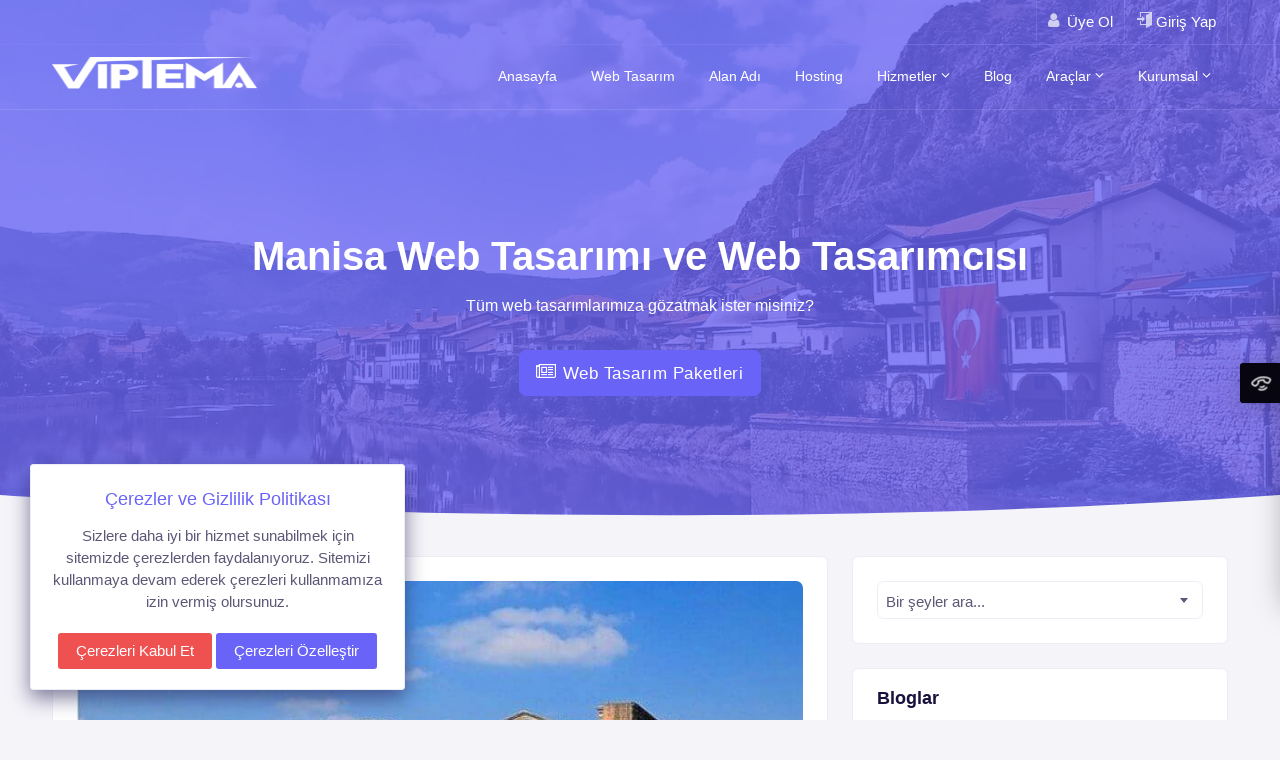

--- FILE ---
content_type: text/html; charset=UTF-8
request_url: https://viptema.com/web-tasarim/manisa.html
body_size: 12102
content:
 <!doctype html><html lang="tr"><head><meta charset="UTF-8"><meta name="viewport" content="width=device-width, initial-scale=1.0, maximum-scale=2.0"><meta http-equiv="X-UA-Compatible" content="IE=edge"><link rel="icon" type="image/png" href="https://viptema.com/assets/images/favicon.png" /><link rel="shortcut icon" type="image/x-icon" src="https://viptema.com/assets/images/favicon.png" /><meta name="theme-color" content="#6964f7"><link rel="manifest" href="https://viptema.com/manifest"><base href="https://viptema.com/"> <title>Manisa | Vip Tema Web Tasarım</title> <meta name="description" content="Manisa ve ilçelerinde faaliyet göstermekte olan web tasarımı firmamız ile tanışın. İnternet sitesi yaptırarak satışlarınızı arttırın."> <link rel="stylesheet" href="https://viptema.com/assets/css/svg-turkiye-haritasi.css"> <link rel="canonical" href="https://viptema.com/web-tasarim/manisa.html" /> <link rel="stylesheet" href="https://viptema.com/assets/edomi/plugins/bootstrap/css/bootstrap.css"><link rel="stylesheet" href="https://viptema.com/assets/edomi/css/style.css"><link rel="stylesheet" href="https://viptema.com/assets/edomi/plugins/select2/select2.css"><link rel="stylesheet" href="https://viptema.com/assets/edomi/plugins/jquery-uislider/jquery-ui.css"><link rel="stylesheet" href="https://viptema.com/assets/edomi/plugins/cookie/cookie.css"><link rel="stylesheet" href="https://viptema.com/assets/edomi/plugins/owl-carousel/owl.carousel.css"><link rel="stylesheet" href="https://viptema.com/assets/edomi/switcher/css/switcher.css" id="switcher-css"><link rel="stylesheet" href="https://viptema.com/assets/edomi/color-skins/color.css" id="theme"><link rel="stylesheet" href="https://viptema.com/assets/edomi/plugins/alertify/bootstrap.min.css"><link rel="stylesheet" href="https://viptema.com/assets/edomi/plugins/alertify/alertify.min.css"><link rel="stylesheet" href="https://viptema.com/assets/edomi/vipfont/style.css"><style>.baslik {display:-webkit-box;-webkit-line-clamp:1;-webkit-box-orient:vertical;overflow:hidden;}.baslik-2 {display:-webkit-box !important;-webkit-line-clamp:2;-webkit-box-orient:vertical;overflow:hidden}</style><script>if ('serviceWorker' in navigator) {window.addEventListener('load', function() {navigator.serviceWorker.register('sw.js').then(function(registration) {console.log('ServiceWorker registration successful with scope:', registration.scope);}, function(err) {console.log('ServiceWorker registration failed:', err);});});}</script></head> <body> <div class="switcher-wrapper"><div class="demo_changer"><div class="demo-icon bg_dark d-none d-sm-block"><i class="vip-telefon titre text_primary"></i></div><div class="form_holder sidebar-right1"><div class="predefined_styles"><div class="skin-theme-switcher"><div class="swichermainleft"><div class="ps-3 pe-3 mt-5 mb-5"><a href="tel:+905050801111" class="btn btn-secondary btn-block mt-0">Şimdi Arayın</a><a href="https://api.whatsapp.com/send?phone=905050801111&text=Merhaba+size+https%3A%2F%2Fviptema.com%2Fweb-tasarim%2Fmanisa.html+adresinden+ula%C5%9F%C4%B1yorum." class="btn btn-success btn-block">Whatsapp'tan Yaz</a><a href="https://t.me/viptemacom" class="btn btn-primary btn-block">Telegram'dan Yaz</a><a href="sms:+905050801111" class="btn btn-dark btn-block">SMS Gönder</a></div></div></div><div class="swichermainleft border-top mt-2 text-center"><div class="skin-body m-3"><div class="switch_section"><div class="switch-toggle d-flex"><span class="me-auto">Light Tema</span><span class="onoffswitch2"><input type="radio" name="onoffswitch1" id="myonoffswitch3" class="onoffswitch2-checkbox" checked=""><label for="myonoffswitch3" class="onoffswitch2-label"></label></span></div><div class="switch-toggle d-flex mt-2"><span class="me-auto">Dark Tema</span><span class="onoffswitch2"><input type="radio" name="onoffswitch1" id="myonoffswitch4" class="onoffswitch2-checkbox"><label for="myonoffswitch4" class="onoffswitch2-label"></label></span></div></div></div></div><div class="swichermainleft border-top mt-2 text-center d-none"><h4>Theme Primary Color</h4><div class="skin-body"><div class="switch_section"><div class="switch-toggle d-flex mt-2"><span class="me-auto">Primary Color</span><div class=""><input class="w-30p h-30 input-color-picker color-primary-light" value="#6963ff" id="colorID" oninput="changePrimaryColor()" type="color" data-id="bg-color" data-id1="bg-hover" data-id2="bg-border" data-id7="bg-transparentcolor" name="lightPrimary"></div></div><div class="switch-toggle d-flex mt-2"><span class="me-auto">Background Color</span><div class=""> <input class="w-30p h-30 input-bg-picker background-primary-light" value="#212332" id="bgID" oninput="changeBackgroundColor()" type="color" data-id3="body" data-id4="theme" name="BackgroundPrimary"></div></div></div></div></div></div></div></div></div> <div id="global-loader"> <img src="https://viptema.com/assets/edomi/images/svg/loader.svg" class="loader-img" alt="img"> </div> <div class="banner-1 cover-image bg-background-1" data-bs-image-src="https://viptema.com/assets/edomi/images/banners/turkey.webp"> <div class="header-main header-absolute"><div class="top-bar"><div class="container"><div class="row"><div class="col-xl-6 col-lg-6 col-sm-6 col-5 d-none d-lg-block"><div class="clearfix"></div></div><div class="col-xl-6 col-lg-6 col-sm-6 col-12"><div class="top-bar-end"><ul class="custom"><li><a class="text-dark" href="https://viptema.com/uye-ol" title="Üye Ol"><i class="vip-kullanici me-1"></i> <span>Üye Ol</span></a></li><li><a class="text-dark" href="https://viptema.com/giris-yap" title="Giriş Yap"><i class="vip-giris"></i> <span>Giriş Yap</span></a></li></ul></div></div></div></div></div><div class="sticky"><div class="horizontal-header clearfix "><div class="container"><a id="horizontal-navtoggle" class="animated-arrow"><span></span></a><span class="smllogo"><a href="https://viptema.com/index"><img height="40" class="lazyload" data-src="https://viptema.com/assets/images/footer_logo.png" alt="Vip Tema Web Tasarım Logo" /></a></span><span class="smllogo-white"><a href="https://viptema.com/index"><img height="40" class="lazyload" data-src="https://viptema.com/assets/images/header_logo.png" alt="Vip Tema Web Tasarım Logo" /></a></span><span class="callusbtn"><i class="vip-telefon titre" aria-hidden="true"></i></span></div></div></div><div id="sticky-wrapper" class="sticky-wrapper"><div class="horizontal-main header-style1 bg-dark-transparent clearfix p-0 pt-0 border-bottom border-white-transparent"><div class="horizontal-mainwrapper container clearfix"><div class="desktoplogo"><a href="https://viptema.com/index"><img data-src="https://viptema.com/assets/images/footer_logo.png" alt="Vip Tema Web Tasarım Logo" class="lazyload header-brand-img"></a></div><div class="desktoplogo-1"><a href="https://viptema.com/index"><img data-src="https://viptema.com/assets/images/header_logo.png" alt="Vip Tema Web Tasarım Logo" class="lazyload header-brand-img"></a></div><nav class="horizontalMenu clearfix d-md-flex"><ul class="horizontalMenu-list"><li><a title="Anasayfa" href="https://viptema.com">Anasayfa</a></li><li><a title="Web Tasarım" href="tum-urunler">Web Tasarım</a></li><li><a title="Alan Adı" href="alanadi">Alan Adı</a></li><li><a title="Hosting" href="hosting">Hosting</a></li><li><a title="Hizmetler" href="javascript:void(0)">Hizmetler <span class="vip-angle-down m-0"></span></a><ul class="sub-menu"><li><a title="Ioncube Şifreleme" href="hizmetler/ioncube-sifreleme-hizmeti">Ioncube Şifreleme</a></li><li><a title="Chrome Eklenti" href="hizmet/wmaraci-ilan-one-cikarici.html">Chrome Eklenti</a></li><li><a title="Bayilik" href="bayilik">Bayilik</a></li><li><a title="Destek Paketleri" href="hizmetler/destek-paketleri">Destek Paketleri</a></li><li><a title="Kurumsal E-Mail" href="hizmetler/kurumsal-e-posta">Kurumsal E-Mail</a></li></ul></li><li><a title="Blog" href="bloglar">Blog</a></li><li><a title="Araçlar" href="javascript:void(0)">Araçlar <span class="vip-angle-down m-0"></span></a><ul class="sub-menu"><li><a title="Da Pa Sorgula" href="da-pa-sorgula">Da Pa Sorgula</a></li><li><a title="Whois Sorgula" href="whois-sorgula">Whois Sorgula</a></li><li><a title="Lisans Sorgula" href="uyari">Lisans Sorgula</a></li><li><a title="Backlink Kontrol" href="backlink-kontrol">Backlink Kontrol</a></li><li><a title="API Dökümantasyonu" href="sayfalar/api-dokumantasyonu.html">API Dökümantasyonu</a></li></ul></li><li><a title="Kurumsal" href="javascript:void(0)">Kurumsal <span class="vip-angle-down m-0"></span></a><ul class="sub-menu"><li><a title="Hesap Numaraları" href="hesap-numaralari">Hesap Numaraları</a></li><li><a title="Sıkça Sorulan Sorular" href="sss">Sıkça Sorulan Sorular</a></li><li><a title="Gizlilik Politikası" href="sayfalar/gizlilik-politikasi.html">Gizlilik Politikası</a></li><li><a title="İade Politikası" href="sayfalar/iade-politikasi.html">İade Politikası</a></li><li><a title="Hizmet Şartları" href="sayfalar/hizmet-sartlari.html">Hizmet Şartları</a></li><li><a title="Hakkımızda" href="https://viptema.com/sayfalar/hakkimizda.html">Hakkımızda</a></li><li><a title="Teklif Al" href="teklif">Teklif Al</a></li></ul></li></ul><ul class="mb-0"></ul></nav></div></div></div></div> <div> <div class="sptb-1"> <div class="header-text mb-0"> <div class="container"> <div class="text-center text-white py-7"> <h1 class="">Manisa Web Tasarımı ve Web Tasarımcısı</h1> <p>Tüm web tasarımlarımıza gözatmak ister misiniz?</p> <a class="btn btn-primary btn-lg mt-2" href="https://viptema.com/tum-urunler"><i class="vip-tasarim"></i> Web Tasarım Paketleri</a> </div> </div> </div> </div> </div> <div class="relative"> <div class="shape overflow-hidden text-white"> <svg viewBox="0 0 2880 48" fill="none" xmsns="http://www.w3.org/2000/svg"> <path d="M0 48H1437.5H2880V0H2160C1442.5 52 720 0 720 0H0V48Z" fill="#f5f4f9"></path> </svg> </div> </div> </div> <section class="sptb"> <div class="container"> <div class="row"> <div class="col-xl-8 col-lg-8 col-md-12"> <div class="card blog-detail"> <div class="card-body"> <div class="item7-card-img br-7 mb-5"> <img class="w-100" src="https://viptema.com/assets/images/il-foto/manisa-web-tasarim.jpg" alt="Manisa web tasarım"><p class="text-center">Manisa:Sardes Antik Kenti. Fotoğraf, Ali Başarı</p> </div> <h2 class="font-weight-semibold">Manisa Web Tasarımı</h2> <p>Manisa web tasarımı denince akla ilk gelen web yazılımı firmalarından olan Vip Tema Web Tasarım firması, Manisa'nın birçok ilçesinde daimi hizmet vermektedir. Günümüz teknolojiye ayak uydurmaya çalışan kendine yeni pazar alanları açmaya çalışan gelişmiş ve gelişmekte olan her ölçekteki iş yerine web tasarımı hazırlayabilmekteyiz. Mevcut web tasarım yazılımlarımızda size uygun olanı seçebilir veya sıfırdan web sitenizi sizin düşünce ve planlamalarınıza göre hazırlattırabilirsiniz.</p><p>Mevcut web tasarım paketlerimize gözatmak için; <a href="https://viptema.com/tum-urunler" title="Manisa web tasarım">https://viptema.com/tum-urunler</a> bağlantısını kullanabilir veya site içindeki arama kutusunu kullanabilirsiniz.</p><p>Hayalinizdeki web tasarımı bu ürünler içerisinde yer almıyorsa <a href="https://viptema.com/teklif" title="Manisa web tasarım teklif">https://viptema.com/teklif</a> bağlantısı üzerinden bize tüm detaylarıyla hayalinizdeki sitenin nasıl olması gerektiğini yazabilirsiniz.</p> <h3 class="my-3">Manisa'da En Çok Satılan Hazır Web Tasarım Paketleri</h3> <ul class="list-unstyled widget-spec"><li> <i class="vip-cek text-primary font-weight-bold"></i> <a href="https://viptema.com/webtasarimlar/lisans-yonetim-scripti-2.html" title="Manisa web tasarımı">Lisans Yönetim Scripti 2 web tasarımı hizmeti</a> </li><li> <i class="vip-cek text-primary font-weight-bold"></i> <a href="https://viptema.com/webtasarimlar/canli-radyo-dark-scripti.html" title="Manisa web tasarımı">Canlı Radyo Dark Scripti web tasarımı hizmeti</a> </li><li> <i class="vip-cek text-primary font-weight-bold"></i> <a href="https://viptema.com/webtasarimlar/canli-radyo-light-scripti.html" title="Manisa web tasarımı">Canlı Radyo Light Scripti web tasarımı hizmeti</a> </li><li> <i class="vip-cek text-primary font-weight-bold"></i> <a href="https://viptema.com/webtasarimlar/ruzgar-radyo-scripti.html" title="Manisa web tasarımı">Rüzgar Radyo Scripti web tasarımı hizmeti</a> </li><li> <i class="vip-cek text-primary font-weight-bold"></i> <a href="https://viptema.com/webtasarimlar/radyo-minimal.html" title="Manisa web tasarımı">Radyo Minimal web tasarımı hizmeti</a> </li><li> <i class="vip-cek text-primary font-weight-bold"></i> <a href="https://viptema.com/webtasarimlar/ekitap-scripti.html" title="Manisa web tasarımı">Ekitap Scripti web tasarımı hizmeti</a> </li><li> <i class="vip-cek text-primary font-weight-bold"></i> <a href="https://viptema.com/webtasarimlar/ask-sevgililer-gunu-evlilik.html" title="Manisa web tasarımı">Aşk Sevgililer GünüEvlilik web tasarımı hizmeti</a> </li><li> <i class="vip-cek text-primary font-weight-bold"></i> <a href="https://viptema.com/webtasarimlar/sohbet-scripti.html" title="Manisa web tasarımı">Sohbet Scripti web tasarımı hizmeti</a> </li><li> <i class="vip-cek text-primary font-weight-bold"></i> <a href="https://viptema.com/webtasarimlar/dialog-whatsapp-benzeri-sohbet.html" title="Manisa web tasarımı">Dialog Whatsapp Benzeri Sohbet web tasarımı hizmeti</a> </li><li> <i class="vip-cek text-primary font-weight-bold"></i> <a href="https://viptema.com/webtasarimlar/firebase-chat.html" title="Manisa web tasarımı">Firebase Chat web tasarımı hizmeti</a> </li><li> <i class="vip-cek text-primary font-weight-bold"></i> <a href="https://viptema.com/webtasarimlar/web-ajans-scripti.html" title="Manisa web tasarımı">Web Ajans Scripti web tasarımı hizmeti</a> </li><li> <i class="vip-cek text-primary font-weight-bold"></i> <a href="https://viptema.com/webtasarimlar/ajans-scripti-kolay-kullanim.html" title="Manisa web tasarımı">Ajans Scripti Kolay Kullanım web tasarımı hizmeti</a> </li><li> <i class="vip-cek text-primary font-weight-bold"></i> <a href="https://viptema.com/webtasarimlar/ajans-scripti-v2.html" title="Manisa web tasarımı">Ajans Scripti V2 web tasarımı hizmeti</a> </li><li> <i class="vip-cek text-primary font-weight-bold"></i> <a href="https://viptema.com/webtasarimlar/ajans-scripti-v3.html" title="Manisa web tasarımı">Ajans Scripti V3 web tasarımı hizmeti</a> </li><li> <i class="vip-cek text-primary font-weight-bold"></i> <a href="https://viptema.com/webtasarimlar/avukat-ve-hukuk-burosu-scripti.html" title="Manisa web tasarımı">Avukat Ve Hukuk Bürosu Scripti web tasarımı hizmeti</a> </li><li> <i class="vip-cek text-primary font-weight-bold"></i> <a href="https://viptema.com/webtasarimlar/avukat-ve-hukuk-burosu-web-tasarim-v2.html" title="Manisa web tasarımı">Avukat Ve Hukuk Bürosu Web Tasarım V2 web tasarımı hizmeti</a> </li><li> <i class="vip-cek text-primary font-weight-bold"></i> <a href="https://viptema.com/webtasarimlar/mobil-uyumlu-cilingir-scripti.html" title="Manisa web tasarımı">Mobil Uyumlu Çilingir Scripti web tasarımı hizmeti</a> </li><li> <i class="vip-cek text-primary font-weight-bold"></i> <a href="https://viptema.com/webtasarimlar/kuafor-guzellik-salonu-spa-merkezi-web-tasarim.html" title="Manisa web tasarımı">Kuaför Güzellik Salonu Spa Merkezi Web Tasarım web tasarımı hizmeti</a> </li><li> <i class="vip-cek text-primary font-weight-bold"></i> <a href="https://viptema.com/webtasarimlar/saglik-guzellik-poliklinik-disci-hastane-web-tasarimi.html" title="Manisa web tasarımı">Sağlık Güzellik Poliklinik Dişçi Hastane Web Tasarımı web tasarımı hizmeti</a> </li><li> <i class="vip-cek text-primary font-weight-bold"></i> <a href="https://viptema.com/webtasarimlar/saglik-guzellik-poliklinik-disci-hastane-web-tasarimi-v2.html" title="Manisa web tasarımı">Sağlık Güzellik Poliklinik Dişçi Hastane Web Tasarımı V2 web tasarımı hizmeti</a> </li><li> <i class="vip-cek text-primary font-weight-bold"></i> <a href="https://viptema.com/webtasarimlar/ilaclama-sirketi-web-tasarimi.html" title="Manisa web tasarımı">İlaçlama Şirketi Web Tasarımı web tasarımı hizmeti</a> </li><li> <i class="vip-cek text-primary font-weight-bold"></i> <a href="https://viptema.com/webtasarimlar/ilan-web-tasarimi.html" title="Manisa web tasarımı">İlan Web Tasarımı web tasarımı hizmeti</a> </li><li> <i class="vip-cek text-primary font-weight-bold"></i> <a href="https://viptema.com/webtasarimlar/ilan-web-tasarimi-v2.html" title="Manisa web tasarımı">İlan Web Tasarımı V2 web tasarımı hizmeti</a> </li><li> <i class="vip-cek text-primary font-weight-bold"></i> <a href="https://viptema.com/webtasarimlar/insaat-firmasi-web-tasarimi.html" title="Manisa web tasarımı">İnşaat Firması Web Tasarımı web tasarımı hizmeti</a> </li><li> <i class="vip-cek text-primary font-weight-bold"></i> <a href="https://viptema.com/webtasarimlar/insaat-firmasi-tasarimi-v2.html" title="Manisa web tasarımı">İnşaat Firması Tasarımı V2 web tasarımı hizmeti</a> </li><li> <i class="vip-cek text-primary font-weight-bold"></i> <a href="https://viptema.com/webtasarimlar/kitapci-kirtasiye-web-tasarimi.html" title="Manisa web tasarımı">Kitapçı Kırtasiye Web Tasarımı web tasarımı hizmeti</a> </li><li> <i class="vip-cek text-primary font-weight-bold"></i> <a href="https://viptema.com/webtasarimlar/kombi-klima-servisi-web-tasarimi.html" title="Manisa web tasarımı">Kombi Klima Servisi Web Tasarımı web tasarımı hizmeti</a> </li><li> <i class="vip-cek text-primary font-weight-bold"></i> <a href="https://viptema.com/webtasarimlar/korku-evi-eglence-mekani-web-tasarimi.html" title="Manisa web tasarımı">Korku Evi Eğlence Mekanı Web Tasarımı web tasarımı hizmeti</a> </li><li> <i class="vip-cek text-primary font-weight-bold"></i> <a href="https://viptema.com/webtasarimlar/kurumsal-firma-web-tasarimi-v2.html" title="Manisa web tasarımı">Kurumsal Firma Web Tasarımı V2 web tasarımı hizmeti</a> </li><li> <i class="vip-cek text-primary font-weight-bold"></i> <a href="https://viptema.com/webtasarimlar/kurumsal-firma-web-tasarimi-v3.html" title="Manisa web tasarımı">Kurumsal Firma Web Tasarımı V3 web tasarımı hizmeti</a> </li><li> <i class="vip-cek text-primary font-weight-bold"></i> <a href="https://viptema.com/webtasarimlar/ajans-web-tasarimi-v4.html" title="Manisa web tasarımı">Ajans Web Tasarımı V4 web tasarımı hizmeti</a> </li><li> <i class="vip-cek text-primary font-weight-bold"></i> <a href="https://viptema.com/webtasarimlar/kurumsal-firma-web-tasarimi-v4.html" title="Manisa web tasarımı">Kurumsal Firma Web Tasarımı V4 web tasarımı hizmeti</a> </li><li> <i class="vip-cek text-primary font-weight-bold"></i> <a href="https://viptema.com/webtasarimlar/kurumsal-firma-web-tasarimi-v5.html" title="Manisa web tasarımı">Kurumsal Firma Web Tasarımı V5 web tasarımı hizmeti</a> </li><li> <i class="vip-cek text-primary font-weight-bold"></i> <a href="https://viptema.com/webtasarimlar/kurumsal-firma-web-tasarimi-v6.html" title="Manisa web tasarımı">Kurumsal Firma Web Tasarımı V6 web tasarımı hizmeti</a> </li><li> <i class="vip-cek text-primary font-weight-bold"></i> <a href="https://viptema.com/webtasarimlar/kurumsal-firma-web-tasarimi-v7.html" title="Manisa web tasarımı">Kurumsal Firma Web Tasarımı V7 web tasarımı hizmeti</a> </li><li> <i class="vip-cek text-primary font-weight-bold"></i> <a href="https://viptema.com/webtasarimlar/kurumsal-firma-web-tasarimi-v8.html" title="Manisa web tasarımı">Kurumsal Firma Web Tasarımı V8 web tasarımı hizmeti</a> </li><li> <i class="vip-cek text-primary font-weight-bold"></i> <a href="https://viptema.com/webtasarimlar/mobilya-dekorasyon-web-tasarimi.html" title="Manisa web tasarımı">Mobilya Dekorasyon Web Tasarımı web tasarımı hizmeti</a> </li><li> <i class="vip-cek text-primary font-weight-bold"></i> <a href="https://viptema.com/webtasarimlar/nakliyat-tasimacilik-web-tasarimi.html" title="Manisa web tasarımı">Nakliyat Taşımacılık Web Tasarımı web tasarımı hizmeti</a> </li><li> <i class="vip-cek text-primary font-weight-bold"></i> <a href="https://viptema.com/webtasarimlar/nakliyat-tasimacilik-web-tasarimi-v2.html" title="Manisa web tasarımı">Nakliyat Taşımacılık Web Tasarımı V2 web tasarımı hizmeti</a> </li><li> <i class="vip-cek text-primary font-weight-bold"></i> <a href="https://viptema.com/webtasarimlar/nakliyat-tasimacilik-web-tasarimi-v3.html" title="Manisa web tasarımı">Nakliyat Taşımacılık Web Tasarımı V3 web tasarımı hizmeti</a> </li><li> <i class="vip-cek text-primary font-weight-bold"></i> <a href="https://viptema.com/webtasarimlar/ana-okulu-ve-kres-web-tasarimi.html" title="Manisa web tasarımı">Ana Okulu Ve Kreş Web Tasarımı web tasarımı hizmeti</a> </li><li> <i class="vip-cek text-primary font-weight-bold"></i> <a href="https://viptema.com/webtasarimlar/otel-pansiyon-web-tasarimi.html" title="Manisa web tasarımı">Otel Pansiyon Web Tasarımı web tasarımı hizmeti</a> </li><li> <i class="vip-cek text-primary font-weight-bold"></i> <a href="https://viptema.com/webtasarimlar/ozel-oto-servis-web-tasarimi.html" title="Manisa web tasarımı">Özel Oto Servis Web Tasarımı web tasarımı hizmeti</a> </li><li> <i class="vip-cek text-primary font-weight-bold"></i> <a href="https://viptema.com/webtasarimlar/rent-a-car-arac-kiralama-web-tasarimi.html" title="Manisa web tasarımı">Rent A Car Araç Kiralama Web Tasarımı web tasarımı hizmeti</a> </li><li> <i class="vip-cek text-primary font-weight-bold"></i> <a href="https://viptema.com/webtasarimlar/rent-a-car-arac-kiralama-web-tasarimi-v2.html" title="Manisa web tasarımı">Rent A Car Araç Kiralama Web Tasarımı V2 web tasarımı hizmeti</a> </li><li> <i class="vip-cek text-primary font-weight-bold"></i> <a href="https://viptema.com/webtasarimlar/restaurant-cafe-bar-lokanta-web-tasarimi.html" title="Manisa web tasarımı">Restaurant Cafe Bar Lokanta Web Tasarımı web tasarımı hizmeti</a> </li><li> <i class="vip-cek text-primary font-weight-bold"></i> <a href="https://viptema.com/webtasarimlar/restaurant-cafe-bar-lokanta-web-tasarimi-v2.html" title="Manisa web tasarımı">Restaurant Cafe Bar Lokanta Web Tasarımı V2 web tasarımı hizmeti</a> </li><li> <i class="vip-cek text-primary font-weight-bold"></i> <a href="https://viptema.com/webtasarimlar/teknik-servis-web-tasarimi.html" title="Manisa web tasarımı">Teknik Servis Web Tasarımı web tasarımı hizmeti</a> </li><li> <i class="vip-cek text-primary font-weight-bold"></i> <a href="https://viptema.com/webtasarimlar/sigorta-acenta-web-tasarimi.html" title="Manisa web tasarımı">Sigorta Acenta Web Tasarımı web tasarımı hizmeti</a> </li><li> <i class="vip-cek text-primary font-weight-bold"></i> <a href="https://viptema.com/webtasarimlar/spor-salonu-body-fitness-web-tasarimi.html" title="Manisa web tasarımı">Spor Salonu Body Fitness Web Tasarımı web tasarımı hizmeti</a> </li><li> <i class="vip-cek text-primary font-weight-bold"></i> <a href="https://viptema.com/webtasarimlar/spor-salonu-body-fitness-web-tasarimi-v2.html" title="Manisa web tasarımı">Spor Salonu Body Fitness Web Tasarımı V2 web tasarımı hizmeti</a> </li><li> <i class="vip-cek text-primary font-weight-bold"></i> <a href="https://viptema.com/webtasarimlar/surucu-kursu-web-tasarimi.html" title="Manisa web tasarımı">Sürücü Kursu Web Tasarımı web tasarımı hizmeti</a> </li><li> <i class="vip-cek text-primary font-weight-bold"></i> <a href="https://viptema.com/webtasarimlar/tek-urun-satis-web-tasarimi.html" title="Manisa web tasarımı">Tek Ürün Satış Web Tasarımı web tasarımı hizmeti</a> </li><li> <i class="vip-cek text-primary font-weight-bold"></i> <a href="https://viptema.com/webtasarimlar/tek-urun-satis-web-tasarimi-v2.html" title="Manisa web tasarımı">Tek Ürün Satış Web Tasarımı V2 web tasarımı hizmeti</a> </li><li> <i class="vip-cek text-primary font-weight-bold"></i> <a href="https://viptema.com/webtasarimlar/tek-urun-yaprak-web-tasarimi.html" title="Manisa web tasarımı">Tek Ürün Yaprak Web Tasarımı web tasarımı hizmeti</a> </li><li> <i class="vip-cek text-primary font-weight-bold"></i> <a href="https://viptema.com/webtasarimlar/tek-urun-yaprak-web-tasarimi-v2.html" title="Manisa web tasarımı">Tek Ürün Yaprak Web Tasarımı V2 web tasarımı hizmeti</a> </li><li> <i class="vip-cek text-primary font-weight-bold"></i> <a href="https://viptema.com/webtasarimlar/tek-urun-satis-web-tasarimi-v3.html" title="Manisa web tasarımı">Tek Ürün Satış Web Tasarımı V3 web tasarımı hizmeti</a> </li><li> <i class="vip-cek text-primary font-weight-bold"></i> <a href="https://viptema.com/webtasarimlar/temizlik-sirketi-web-tasarimi.html" title="Manisa web tasarımı">Temizlik Şirketi Web Tasarımı web tasarımı hizmeti</a> </li><li> <i class="vip-cek text-primary font-weight-bold"></i> <a href="https://viptema.com/webtasarimlar/temizlik-sirketi-web-tasarimi-v2.html" title="Manisa web tasarımı">Temizlik Şirketi Web Tasarımı V2 web tasarımı hizmeti</a> </li><li> <i class="vip-cek text-primary font-weight-bold"></i> <a href="https://viptema.com/webtasarimlar/ajans-web-tasarimi-v5.html" title="Manisa web tasarımı">Ajans Web Tasarımı V5 web tasarımı hizmeti</a> </li><li> <i class="vip-cek text-primary font-weight-bold"></i> <a href="https://viptema.com/webtasarimlar/ajans-web-tasarimi-v6.html" title="Manisa web tasarımı">Ajans Web Tasarımı V6 web tasarımı hizmeti</a> </li><li> <i class="vip-cek text-primary font-weight-bold"></i> <a href="https://viptema.com/webtasarimlar/werock-radyo-web-tasarimi.html" title="Manisa web tasarımı">Werock Radyo Web Tasarımı web tasarımı hizmeti</a> </li><li> <i class="vip-cek text-primary font-weight-bold"></i> <a href="https://viptema.com/webtasarimlar/avukat-ve-hukuk-burosu-tasarimi-v3.html" title="Manisa web tasarımı">Avukat Ve Hukuk Bürosu Tasarımı V3 web tasarımı hizmeti</a> </li><li> <i class="vip-cek text-primary font-weight-bold"></i> <a href="https://viptema.com/webtasarimlar/kuafor-guzellik-salonu-spa-merkezi-web-tasarimi-v2.html" title="Manisa web tasarımı">Kuaför Güzellik Salonu Spa Merkezi Web Tasarımı V2 web tasarımı hizmeti</a> </li><li> <i class="vip-cek text-primary font-weight-bold"></i> <a href="https://viptema.com/webtasarimlar/saglik-guzellik-poliklinik-disci-hastane-web-tasarimi-v3.html" title="Manisa web tasarımı">Sağlık Güzellik Poliklinik Dişçi Hastane Web Tasarımı V3 web tasarımı hizmeti</a> </li><li> <i class="vip-cek text-primary font-weight-bold"></i> <a href="https://viptema.com/webtasarimlar/insaat-firmasi-web-tasarimi-v3.html" title="Manisa web tasarımı">İnşaat Firması Web Tasarımı V3 web tasarımı hizmeti</a> </li><li> <i class="vip-cek text-primary font-weight-bold"></i> <a href="https://viptema.com/webtasarimlar/kurumsal-firma-web-tasarimi-v9.html" title="Manisa web tasarımı">Kurumsal Firma Web Tasarımı V9 web tasarımı hizmeti</a> </li><li> <i class="vip-cek text-primary font-weight-bold"></i> <a href="https://viptema.com/webtasarimlar/mimarlik-web-tasarimi.html" title="Manisa web tasarımı">Mimarlık Web Tasarımı web tasarımı hizmeti</a> </li><li> <i class="vip-cek text-primary font-weight-bold"></i> <a href="https://viptema.com/webtasarimlar/nakliyat-tasimacilik-web-tasarimi-v4.html" title="Manisa web tasarımı">Nakliyat Taşımacılık Web Tasarımı V4 web tasarımı hizmeti</a> </li><li> <i class="vip-cek text-primary font-weight-bold"></i> <a href="https://viptema.com/webtasarimlar/ana-okulu-ve-kres-web-tasarimi-v2.html" title="Manisa web tasarımı">Ana Okulu Ve Kreş Web Tasarımı V2 web tasarımı hizmeti</a> </li><li> <i class="vip-cek text-primary font-weight-bold"></i> <a href="https://viptema.com/webtasarimlar/psikolog-web-tasarimi.html" title="Manisa web tasarımı">Psikolog Web Tasarımı web tasarımı hizmeti</a> </li><li> <i class="vip-cek text-primary font-weight-bold"></i> <a href="https://viptema.com/webtasarimlar/spor-salonu-body-fitness-web-tasarimi-v3.html" title="Manisa web tasarımı">Spor Salonu Body Fitness Web Tasarımı V3 web tasarımı hizmeti</a> </li><li> <i class="vip-cek text-primary font-weight-bold"></i> <a href="https://viptema.com/webtasarimlar/surucu-kursu-web-tasarimi-v2.html" title="Manisa web tasarımı">Sürücü Kursu Web Tasarımı V2 web tasarımı hizmeti</a> </li><li> <i class="vip-cek text-primary font-weight-bold"></i> <a href="https://viptema.com/webtasarimlar/teknik-servis-web-tasarimi-v3.html" title="Manisa web tasarımı">Teknik Servis Web Tasarımı V3 web tasarımı hizmeti</a> </li><li> <i class="vip-cek text-primary font-weight-bold"></i> <a href="https://viptema.com/webtasarimlar/ajans-web-tasarimi-v7.html" title="Manisa web tasarımı">Ajans Web Tasarımı V7 web tasarımı hizmeti</a> </li><li> <i class="vip-cek text-primary font-weight-bold"></i> <a href="https://viptema.com/webtasarimlar/google-indexing-api.html" title="Manisa web tasarımı">Google Indexing Api web tasarımı hizmeti</a> </li><li> <i class="vip-cek text-primary font-weight-bold"></i> <a href="https://viptema.com/webtasarimlar/milando-radyo-wordpress-temasi.html" title="Manisa web tasarımı">Milando Radyo Wordpress Teması web tasarımı hizmeti</a> </li></ul> </div> </div> <div class="card"> <div class="card-header"> <h3 class="il-isimleri">Türkiye'de Hizmet Verdiğimiz İller</h3> </div> <div class="card-body"> <div id="svg-turkiye-haritasi"></div> </div> </div> </div> <div class="col-xl-4 col-lg-4 col-md-12"> <div class="card"> <div class="card-body"> <div class="form-group"> <select class="form-control select2-show-search border-bottom-0" name="ara"></select> </div> </div> </div><div class="card"> <div class="card-header"> <h3 class="card-title">Bloglar</h3> </div> <div class="card-body pb-3 pt-2"> <ul class="list-unstyled widget-spec vertical-scroll mb-0"><li class="item1"><i class="vip-cek text-primary" aria-hidden="true"></i><a class="baslik" href="https://viptema.com/bloglar/turkiye-adres-api.html">Türkiye Adres Api</a></li><li class="item1"><i class="vip-cek text-primary" aria-hidden="true"></i><a class="baslik" href="https://viptema.com/bloglar/node-js-nedir.html">Node Js Nedir? </a></li><li class="item1"><i class="vip-cek text-primary" aria-hidden="true"></i><a class="baslik" href="https://viptema.com/bloglar/python-en-cok-kullanilan-komutlar.html">Python En Çok Kullanılan Komutlar</a></li><li class="item1"><i class="vip-cek text-primary" aria-hidden="true"></i><a class="baslik" href="https://viptema.com/bloglar/sql-uzerinde-toplu-zam-yapimi.html">Sql Üzerinde Toplu Zam Yapımı</a></li><li class="item1"><i class="vip-cek text-primary" aria-hidden="true"></i><a class="baslik" href="https://viptema.com/bloglar/web-sitenizdeki-slideri-kaldirip-yerine-responsive-bir-youtube-videosu-eklemek.html">Web Sitenizdeki Sliderı Kaldırıp Yerine Responsive Bir Youtube Videosu Eklemek</a></li><li class="item1"><i class="vip-cek text-primary" aria-hidden="true"></i><a class="baslik" href="https://viptema.com/bloglar/php-ile-xml-veri-isleme.html">Php İle Xml Veri İşleme</a></li><li class="item1"><i class="vip-cek text-primary" aria-hidden="true"></i><a class="baslik" href="https://viptema.com/bloglar/php-ile-kullanici-rolleri-ve-yetkilendirme-sistemi-olusturma.html">Php İle Kullanıcı Rolleri Ve Yetkilendirme Sistemi Oluşturma</a></li><li class="item1"><i class="vip-cek text-primary" aria-hidden="true"></i><a class="baslik" href="https://viptema.com/bloglar/php-ile-web-scraping-adim-adim-rehber.html">Php İle Web Scraping:Adım Adım Rehber</a></li><li class="item1"><i class="vip-cek text-primary" aria-hidden="true"></i><a class="baslik" href="https://viptema.com/bloglar/php-ile-grafik-ve-grafik-kutuphaneleri-kullanimi.html">Php İle Grafik Ve Grafik Kütüphaneleri Kullanımı</a></li><li class="item1"><i class="vip-cek text-primary" aria-hidden="true"></i><a class="baslik" href="https://viptema.com/bloglar/php-ile-odeme-entegrasyonu.html">Php İle Ödeme Entegrasyonu</a></li></ul> </div> <div class="card-footer"> <a class="btn btn-outline-primary btn-block" href="https://viptema.com/blog-yaz"><i class="vip-kalem"></i> BLOG YAZ</a> </div> </div> <div class="card"> <div class="card-header"> <h3 class="card-title">Web Tasarımlar</h3> </div> <div class="card-body pb-3 pt-2"> <ul class="list-unstyled widget-spec vertical-scroll mb-0"><li class="item p-3"> <div class="media meida-md mt-0 mt-0"> <div class="media-start"> <a href="https://viptema.com/webtasarimlar/lisans-yonetim-scripti-2.html"> <img class="lazyload media-object me-2 br-3 h-50" data-src="https://viptema.com/assets/images/urunler/lisans-yonetim-scripti-2_1.webp" alt="media1"> </a> </div> <div class="media-body my-auto"> <p class="media-heading font-weight-bold text-uppercase baslik">Lisans Yönetim Scripti 2</p> <div class="row"> <div class="col"> <span class="text-muted fs-14"><i class="vip-goz fs-14 me-1"></i>25.7K</span> </div> <div class="col"> <span class="text-muted fs-14"><i class="vip-etiket fs-14 me-1"></i> 1440.00₺</span> </div> </div> </div> </div> </li><li class="item p-3"> <div class="media meida-md mt-0 mt-0"> <div class="media-start"> <a href="https://viptema.com/webtasarimlar/canli-radyo-dark-scripti.html"> <img class="lazyload media-object me-2 br-3 h-50" data-src="https://viptema.com/assets/images/urunler/canli-radyo-dark-scripti.webp" alt="media1"> </a> </div> <div class="media-body my-auto"> <p class="media-heading font-weight-bold text-uppercase baslik">Canlı Radyo Dark Scripti</p> <div class="row"> <div class="col"> <span class="text-muted fs-14"><i class="vip-goz fs-14 me-1"></i>17.3K</span> </div> <div class="col"> <span class="text-muted fs-14"><i class="vip-etiket fs-14 me-1"></i> 1440.00₺</span> </div> </div> </div> </div> </li><li class="item p-3"> <div class="media meida-md mt-0 mt-0"> <div class="media-start"> <a href="https://viptema.com/webtasarimlar/canli-radyo-light-scripti.html"> <img class="lazyload media-object me-2 br-3 h-50" data-src="https://viptema.com/assets/images/urunler/canli-radyo-light-scripti.webp" alt="media1"> </a> </div> <div class="media-body my-auto"> <p class="media-heading font-weight-bold text-uppercase baslik">Canlı Radyo Light Scripti</p> <div class="row"> <div class="col"> <span class="text-muted fs-14"><i class="vip-goz fs-14 me-1"></i>10.4K</span> </div> <div class="col"> <span class="text-muted fs-14"><i class="vip-etiket fs-14 me-1"></i> 1440.00₺</span> </div> </div> </div> </div> </li><li class="item p-3"> <div class="media meida-md mt-0 mt-0"> <div class="media-start"> <a href="https://viptema.com/webtasarimlar/ruzgar-radyo-scripti.html"> <img class="lazyload media-object me-2 br-3 h-50" data-src="https://viptema.com/assets/images/urunler/ruzgar-radyo-scripti.webp" alt="media1"> </a> </div> <div class="media-body my-auto"> <p class="media-heading font-weight-bold text-uppercase baslik">Rüzgar Radyo Scripti</p> <div class="row"> <div class="col"> <span class="text-muted fs-14"><i class="vip-goz fs-14 me-1"></i>10.1K</span> </div> <div class="col"> <span class="text-muted fs-14"><i class="vip-etiket fs-14 me-1"></i> ₺</span> </div> </div> </div> </div> </li><li class="item p-3"> <div class="media meida-md mt-0 mt-0"> <div class="media-start"> <a href="https://viptema.com/webtasarimlar/radyo-minimal.html"> <img class="lazyload media-object me-2 br-3 h-50" data-src="https://viptema.com/assets/images/urunler/radyo-minimal.webp" alt="media1"> </a> </div> <div class="media-body my-auto"> <p class="media-heading font-weight-bold text-uppercase baslik">Radyo Minimal</p> <div class="row"> <div class="col"> <span class="text-muted fs-14"><i class="vip-goz fs-14 me-1"></i>5.6K</span> </div> <div class="col"> <span class="text-muted fs-14"><i class="vip-etiket fs-14 me-1"></i> 1440.00₺</span> </div> </div> </div> </div> </li><li class="item p-3"> <div class="media meida-md mt-0 mt-0"> <div class="media-start"> <a href="https://viptema.com/webtasarimlar/ekitap-scripti.html"> <img class="lazyload media-object me-2 br-3 h-50" data-src="https://viptema.com/assets/images/urunler/ekitap-scripti.webp" alt="media1"> </a> </div> <div class="media-body my-auto"> <p class="media-heading font-weight-bold text-uppercase baslik">Ekitap Scripti</p> <div class="row"> <div class="col"> <span class="text-muted fs-14"><i class="vip-goz fs-14 me-1"></i>7.9K</span> </div> <div class="col"> <span class="text-muted fs-14"><i class="vip-etiket fs-14 me-1"></i> 4320.00₺</span> </div> </div> </div> </div> </li><li class="item p-3"> <div class="media meida-md mt-0 mt-0"> <div class="media-start"> <a href="https://viptema.com/webtasarimlar/ask-sevgililer-gunu-evlilik.html"> <img class="lazyload media-object me-2 br-3 h-50" data-src="https://viptema.com/assets/images/urunler/ask-sevgililer-gunu-evlilik_1.webp" alt="media1"> </a> </div> <div class="media-body my-auto"> <p class="media-heading font-weight-bold text-uppercase baslik">Aşk Sevgililer GünüEvlilik</p> <div class="row"> <div class="col"> <span class="text-muted fs-14"><i class="vip-goz fs-14 me-1"></i>9.6K</span> </div> <div class="col"> <span class="text-muted fs-14"><i class="vip-etiket fs-14 me-1"></i> 1440.00₺</span> </div> </div> </div> </div> </li><li class="item p-3"> <div class="media meida-md mt-0 mt-0"> <div class="media-start"> <a href="https://viptema.com/webtasarimlar/sohbet-scripti.html"> <img class="lazyload media-object me-2 br-3 h-50" data-src="https://viptema.com/assets/images/urunler/sohbet-scripti.webp" alt="media1"> </a> </div> <div class="media-body my-auto"> <p class="media-heading font-weight-bold text-uppercase baslik">Sohbet Scripti</p> <div class="row"> <div class="col"> <span class="text-muted fs-14"><i class="vip-goz fs-14 me-1"></i>9.9K</span> </div> <div class="col"> <span class="text-muted fs-14"><i class="vip-etiket fs-14 me-1"></i> ₺</span> </div> </div> </div> </div> </li><li class="item p-3"> <div class="media meida-md mt-0 mt-0"> <div class="media-start"> <a href="https://viptema.com/webtasarimlar/dialog-whatsapp-benzeri-sohbet.html"> <img class="lazyload media-object me-2 br-3 h-50" data-src="https://viptema.com/assets/images/urunler/dialog-whatsapp-benzeri-sohbet.webp" alt="media1"> </a> </div> <div class="media-body my-auto"> <p class="media-heading font-weight-bold text-uppercase baslik">Dialog Whatsapp Benzeri Sohbet</p> <div class="row"> <div class="col"> <span class="text-muted fs-14"><i class="vip-goz fs-14 me-1"></i>6.4K</span> </div> <div class="col"> <span class="text-muted fs-14"><i class="vip-etiket fs-14 me-1"></i> ₺</span> </div> </div> </div> </div> </li><li class="item p-3"> <div class="media meida-md mt-0 mt-0"> <div class="media-start"> <a href="https://viptema.com/webtasarimlar/firebase-chat.html"> <img class="lazyload media-object me-2 br-3 h-50" data-src="https://viptema.com/assets/images/urunler/firebase-chat_2.webp" alt="media1"> </a> </div> <div class="media-body my-auto"> <p class="media-heading font-weight-bold text-uppercase baslik">Firebase Chat</p> <div class="row"> <div class="col"> <span class="text-muted fs-14"><i class="vip-goz fs-14 me-1"></i>5.1K</span> </div> <div class="col"> <span class="text-muted fs-14"><i class="vip-etiket fs-14 me-1"></i> ₺</span> </div> </div> </div> </div> </li><li class="item p-3"> <div class="media meida-md mt-0 mt-0"> <div class="media-start"> <a href="https://viptema.com/webtasarimlar/web-ajans-scripti.html"> <img class="lazyload media-object me-2 br-3 h-50" data-src="https://viptema.com/assets/images/urunler/web-ajans-scripti_1.webp" alt="media1"> </a> </div> <div class="media-body my-auto"> <p class="media-heading font-weight-bold text-uppercase baslik">Web Ajans Scripti</p> <div class="row"> <div class="col"> <span class="text-muted fs-14"><i class="vip-goz fs-14 me-1"></i>32.1K</span> </div> <div class="col"> <span class="text-muted fs-14"><i class="vip-etiket fs-14 me-1"></i> 5040.00₺</span> </div> </div> </div> </div> </li><li class="item p-3"> <div class="media meida-md mt-0 mt-0"> <div class="media-start"> <a href="https://viptema.com/webtasarimlar/ajans-scripti-kolay-kullanim.html"> <img class="lazyload media-object me-2 br-3 h-50" data-src="https://viptema.com/assets/images/urunler/ajans-scripti-kolay-kullanim_1.webp" alt="media1"> </a> </div> <div class="media-body my-auto"> <p class="media-heading font-weight-bold text-uppercase baslik">Ajans Scripti Kolay Kullanım</p> <div class="row"> <div class="col"> <span class="text-muted fs-14"><i class="vip-goz fs-14 me-1"></i>4K</span> </div> <div class="col"> <span class="text-muted fs-14"><i class="vip-etiket fs-14 me-1"></i> ₺</span> </div> </div> </div> </div> </li><li class="item p-3"> <div class="media meida-md mt-0 mt-0"> <div class="media-start"> <a href="https://viptema.com/webtasarimlar/ajans-scripti-v2.html"> <img class="lazyload media-object me-2 br-3 h-50" data-src="https://viptema.com/assets/images/urunler/ajans-v2.webp" alt="media1"> </a> </div> <div class="media-body my-auto"> <p class="media-heading font-weight-bold text-uppercase baslik">Ajans Scripti V2</p> <div class="row"> <div class="col"> <span class="text-muted fs-14"><i class="vip-goz fs-14 me-1"></i>3.9K</span> </div> <div class="col"> <span class="text-muted fs-14"><i class="vip-etiket fs-14 me-1"></i> ₺</span> </div> </div> </div> </div> </li><li class="item p-3"> <div class="media meida-md mt-0 mt-0"> <div class="media-start"> <a href="https://viptema.com/webtasarimlar/ajans-scripti-v3.html"> <img class="lazyload media-object me-2 br-3 h-50" data-src="https://viptema.com/assets/images/urunler/ajans-scripti-v3.webp" alt="media1"> </a> </div> <div class="media-body my-auto"> <p class="media-heading font-weight-bold text-uppercase baslik">Ajans Scripti V3</p> <div class="row"> <div class="col"> <span class="text-muted fs-14"><i class="vip-goz fs-14 me-1"></i>4.1K</span> </div> <div class="col"> <span class="text-muted fs-14"><i class="vip-etiket fs-14 me-1"></i> ₺</span> </div> </div> </div> </div> </li><li class="item p-3"> <div class="media meida-md mt-0 mt-0"> <div class="media-start"> <a href="https://viptema.com/webtasarimlar/avukat-ve-hukuk-burosu-scripti.html"> <img class="lazyload media-object me-2 br-3 h-50" data-src="https://viptema.com/assets/images/urunler/avukat-ve-hukuk-burosu-scripti.webp" alt="media1"> </a> </div> <div class="media-body my-auto"> <p class="media-heading font-weight-bold text-uppercase baslik">Avukat Ve Hukuk Bürosu Scripti</p> <div class="row"> <div class="col"> <span class="text-muted fs-14"><i class="vip-goz fs-14 me-1"></i>2.9K</span> </div> <div class="col"> <span class="text-muted fs-14"><i class="vip-etiket fs-14 me-1"></i> ₺</span> </div> </div> </div> </div> </li><li class="item p-3"> <div class="media meida-md mt-0 mt-0"> <div class="media-start"> <a href="https://viptema.com/webtasarimlar/avukat-ve-hukuk-burosu-web-tasarim-v2.html"> <img class="lazyload media-object me-2 br-3 h-50" data-src="https://viptema.com/assets/images/urunler/avukat-ve-hukuk-burosu-web-tasarim-v2.webp" alt="media1"> </a> </div> <div class="media-body my-auto"> <p class="media-heading font-weight-bold text-uppercase baslik">Avukat Ve Hukuk Bürosu Web Tasarım V2</p> <div class="row"> <div class="col"> <span class="text-muted fs-14"><i class="vip-goz fs-14 me-1"></i>3.6K</span> </div> <div class="col"> <span class="text-muted fs-14"><i class="vip-etiket fs-14 me-1"></i> ₺</span> </div> </div> </div> </div> </li><li class="item p-3"> <div class="media meida-md mt-0 mt-0"> <div class="media-start"> <a href="https://viptema.com/webtasarimlar/mobil-uyumlu-cilingir-scripti.html"> <img class="lazyload media-object me-2 br-3 h-50" data-src="https://viptema.com/assets/images/urunler/mobil-uyumlu-cilingir-scripti.webp" alt="media1"> </a> </div> <div class="media-body my-auto"> <p class="media-heading font-weight-bold text-uppercase baslik">Mobil Uyumlu Çilingir Scripti</p> <div class="row"> <div class="col"> <span class="text-muted fs-14"><i class="vip-goz fs-14 me-1"></i>2.7K</span> </div> <div class="col"> <span class="text-muted fs-14"><i class="vip-etiket fs-14 me-1"></i> ₺</span> </div> </div> </div> </div> </li><li class="item p-3"> <div class="media meida-md mt-0 mt-0"> <div class="media-start"> <a href="https://viptema.com/webtasarimlar/kuafor-guzellik-salonu-spa-merkezi-web-tasarim.html"> <img class="lazyload media-object me-2 br-3 h-50" data-src="https://viptema.com/assets/images/urunler/kuafor_2.webp" alt="media1"> </a> </div> <div class="media-body my-auto"> <p class="media-heading font-weight-bold text-uppercase baslik">Kuaför Güzellik Salonu Spa Merkezi Web Tasarım</p> <div class="row"> <div class="col"> <span class="text-muted fs-14"><i class="vip-goz fs-14 me-1"></i>3.5K</span> </div> <div class="col"> <span class="text-muted fs-14"><i class="vip-etiket fs-14 me-1"></i> ₺</span> </div> </div> </div> </div> </li><li class="item p-3"> <div class="media meida-md mt-0 mt-0"> <div class="media-start"> <a href="https://viptema.com/webtasarimlar/saglik-guzellik-poliklinik-disci-hastane-web-tasarimi.html"> <img class="lazyload media-object me-2 br-3 h-50" data-src="https://viptema.com/assets/images/urunler/saglik-guzellik-poliklinik-disci-hastane-web-tasarimi.webp" alt="media1"> </a> </div> <div class="media-body my-auto"> <p class="media-heading font-weight-bold text-uppercase baslik">Sağlık Güzellik Poliklinik Dişçi Hastane Web Tasarımı</p> <div class="row"> <div class="col"> <span class="text-muted fs-14"><i class="vip-goz fs-14 me-1"></i>3K</span> </div> <div class="col"> <span class="text-muted fs-14"><i class="vip-etiket fs-14 me-1"></i> ₺</span> </div> </div> </div> </div> </li><li class="item p-3"> <div class="media meida-md mt-0 mt-0"> <div class="media-start"> <a href="https://viptema.com/webtasarimlar/saglik-guzellik-poliklinik-disci-hastane-web-tasarimi-v2.html"> <img class="lazyload media-object me-2 br-3 h-50" data-src="https://viptema.com/assets/images/urunler/saglik-guzellik-poliklinik-disci-hastane-web-tasarimi-v2.webp" alt="media1"> </a> </div> <div class="media-body my-auto"> <p class="media-heading font-weight-bold text-uppercase baslik">Sağlık Güzellik Poliklinik Dişçi Hastane Web Tasarımı V2</p> <div class="row"> <div class="col"> <span class="text-muted fs-14"><i class="vip-goz fs-14 me-1"></i>48.3K</span> </div> <div class="col"> <span class="text-muted fs-14"><i class="vip-etiket fs-14 me-1"></i> ₺</span> </div> </div> </div> </div> </li><li class="item p-3"> <div class="media meida-md mt-0 mt-0"> <div class="media-start"> <a href="https://viptema.com/webtasarimlar/ilaclama-sirketi-web-tasarimi.html"> <img class="lazyload media-object me-2 br-3 h-50" data-src="https://viptema.com/assets/images/urunler/ilaclama-sirketi-web-tasarimi.webp" alt="media1"> </a> </div> <div class="media-body my-auto"> <p class="media-heading font-weight-bold text-uppercase baslik">İlaçlama Şirketi Web Tasarımı</p> <div class="row"> <div class="col"> <span class="text-muted fs-14"><i class="vip-goz fs-14 me-1"></i>7.9K</span> </div> <div class="col"> <span class="text-muted fs-14"><i class="vip-etiket fs-14 me-1"></i> ₺</span> </div> </div> </div> </div> </li><li class="item p-3"> <div class="media meida-md mt-0 mt-0"> <div class="media-start"> <a href="https://viptema.com/webtasarimlar/ilan-web-tasarimi.html"> <img class="lazyload media-object me-2 br-3 h-50" data-src="https://viptema.com/assets/images/urunler/ilan-web-tasarimi.webp" alt="media1"> </a> </div> <div class="media-body my-auto"> <p class="media-heading font-weight-bold text-uppercase baslik">İlan Web Tasarımı</p> <div class="row"> <div class="col"> <span class="text-muted fs-14"><i class="vip-goz fs-14 me-1"></i>3.3K</span> </div> <div class="col"> <span class="text-muted fs-14"><i class="vip-etiket fs-14 me-1"></i> ₺</span> </div> </div> </div> </div> </li><li class="item p-3"> <div class="media meida-md mt-0 mt-0"> <div class="media-start"> <a href="https://viptema.com/webtasarimlar/ilan-web-tasarimi-v2.html"> <img class="lazyload media-object me-2 br-3 h-50" data-src="https://viptema.com/assets/images/urunler/ilan-web-tasarimi-v2.webp" alt="media1"> </a> </div> <div class="media-body my-auto"> <p class="media-heading font-weight-bold text-uppercase baslik">İlan Web Tasarımı V2</p> <div class="row"> <div class="col"> <span class="text-muted fs-14"><i class="vip-goz fs-14 me-1"></i>3K</span> </div> <div class="col"> <span class="text-muted fs-14"><i class="vip-etiket fs-14 me-1"></i> ₺</span> </div> </div> </div> </div> </li><li class="item p-3"> <div class="media meida-md mt-0 mt-0"> <div class="media-start"> <a href="https://viptema.com/webtasarimlar/insaat-firmasi-web-tasarimi.html"> <img class="lazyload media-object me-2 br-3 h-50" data-src="https://viptema.com/assets/images/urunler/insaat-firmasi-web-tasarimi.webp" alt="media1"> </a> </div> <div class="media-body my-auto"> <p class="media-heading font-weight-bold text-uppercase baslik">İnşaat Firması Web Tasarımı</p> <div class="row"> <div class="col"> <span class="text-muted fs-14"><i class="vip-goz fs-14 me-1"></i>2.7K</span> </div> <div class="col"> <span class="text-muted fs-14"><i class="vip-etiket fs-14 me-1"></i> ₺</span> </div> </div> </div> </div> </li><li class="item p-3"> <div class="media meida-md mt-0 mt-0"> <div class="media-start"> <a href="https://viptema.com/webtasarimlar/insaat-firmasi-tasarimi-v2.html"> <img class="lazyload media-object me-2 br-3 h-50" data-src="https://viptema.com/assets/images/urunler/insaat-firmasi-tasarimi-v2_2.webp" alt="media1"> </a> </div> <div class="media-body my-auto"> <p class="media-heading font-weight-bold text-uppercase baslik">İnşaat Firması Tasarımı V2</p> <div class="row"> <div class="col"> <span class="text-muted fs-14"><i class="vip-goz fs-14 me-1"></i>2.8K</span> </div> <div class="col"> <span class="text-muted fs-14"><i class="vip-etiket fs-14 me-1"></i> ₺</span> </div> </div> </div> </div> </li><li class="item p-3"> <div class="media meida-md mt-0 mt-0"> <div class="media-start"> <a href="https://viptema.com/webtasarimlar/kitapci-kirtasiye-web-tasarimi.html"> <img class="lazyload media-object me-2 br-3 h-50" data-src="https://viptema.com/assets/images/urunler/kitapci-kirtasiye-web-tasarimi.webp" alt="media1"> </a> </div> <div class="media-body my-auto"> <p class="media-heading font-weight-bold text-uppercase baslik">Kitapçı Kırtasiye Web Tasarımı</p> <div class="row"> <div class="col"> <span class="text-muted fs-14"><i class="vip-goz fs-14 me-1"></i>3.2K</span> </div> <div class="col"> <span class="text-muted fs-14"><i class="vip-etiket fs-14 me-1"></i> ₺</span> </div> </div> </div> </div> </li><li class="item p-3"> <div class="media meida-md mt-0 mt-0"> <div class="media-start"> <a href="https://viptema.com/webtasarimlar/kombi-klima-servisi-web-tasarimi.html"> <img class="lazyload media-object me-2 br-3 h-50" data-src="https://viptema.com/assets/images/urunler/kombi-klima-servisi-web-tasarimi.webp" alt="media1"> </a> </div> <div class="media-body my-auto"> <p class="media-heading font-weight-bold text-uppercase baslik">Kombi Klima Servisi Web Tasarımı</p> <div class="row"> <div class="col"> <span class="text-muted fs-14"><i class="vip-goz fs-14 me-1"></i>3K</span> </div> <div class="col"> <span class="text-muted fs-14"><i class="vip-etiket fs-14 me-1"></i> ₺</span> </div> </div> </div> </div> </li><li class="item p-3"> <div class="media meida-md mt-0 mt-0"> <div class="media-start"> <a href="https://viptema.com/webtasarimlar/korku-evi-eglence-mekani-web-tasarimi.html"> <img class="lazyload media-object me-2 br-3 h-50" data-src="https://viptema.com/assets/images/urunler/korku-evi-eglence-mekani-web-tasarimi.webp" alt="media1"> </a> </div> <div class="media-body my-auto"> <p class="media-heading font-weight-bold text-uppercase baslik">Korku Evi Eğlence Mekanı Web Tasarımı</p> <div class="row"> <div class="col"> <span class="text-muted fs-14"><i class="vip-goz fs-14 me-1"></i>3K</span> </div> <div class="col"> <span class="text-muted fs-14"><i class="vip-etiket fs-14 me-1"></i> ₺</span> </div> </div> </div> </div> </li><li class="item p-3"> <div class="media meida-md mt-0 mt-0"> <div class="media-start"> <a href="https://viptema.com/webtasarimlar/kurumsal-firma-web-tasarimi-v2.html"> <img class="lazyload media-object me-2 br-3 h-50" data-src="https://viptema.com/assets/images/urunler/kurumsal-firma-tasarimi-v2.webp" alt="media1"> </a> </div> <div class="media-body my-auto"> <p class="media-heading font-weight-bold text-uppercase baslik">Kurumsal Firma Web Tasarımı V2</p> <div class="row"> <div class="col"> <span class="text-muted fs-14"><i class="vip-goz fs-14 me-1"></i>4.2K</span> </div> <div class="col"> <span class="text-muted fs-14"><i class="vip-etiket fs-14 me-1"></i> ₺</span> </div> </div> </div> </div> </li><li class="item p-3"> <div class="media meida-md mt-0 mt-0"> <div class="media-start"> <a href="https://viptema.com/webtasarimlar/kurumsal-firma-web-tasarimi-v3.html"> <img class="lazyload media-object me-2 br-3 h-50" data-src="https://viptema.com/assets/images/urunler/kurumsal-firma-web-tasarimi-v3.webp" alt="media1"> </a> </div> <div class="media-body my-auto"> <p class="media-heading font-weight-bold text-uppercase baslik">Kurumsal Firma Web Tasarımı V3</p> <div class="row"> <div class="col"> <span class="text-muted fs-14"><i class="vip-goz fs-14 me-1"></i>4.3K</span> </div> <div class="col"> <span class="text-muted fs-14"><i class="vip-etiket fs-14 me-1"></i> ₺</span> </div> </div> </div> </div> </li><li class="item p-3"> <div class="media meida-md mt-0 mt-0"> <div class="media-start"> <a href="https://viptema.com/webtasarimlar/ajans-web-tasarimi-v4.html"> <img class="lazyload media-object me-2 br-3 h-50" data-src="https://viptema.com/assets/images/urunler/ajans-web-tasarimi-v4.webp" alt="media1"> </a> </div> <div class="media-body my-auto"> <p class="media-heading font-weight-bold text-uppercase baslik">Ajans Web Tasarımı V4</p> <div class="row"> <div class="col"> <span class="text-muted fs-14"><i class="vip-goz fs-14 me-1"></i>3.3K</span> </div> <div class="col"> <span class="text-muted fs-14"><i class="vip-etiket fs-14 me-1"></i> ₺</span> </div> </div> </div> </div> </li><li class="item p-3"> <div class="media meida-md mt-0 mt-0"> <div class="media-start"> <a href="https://viptema.com/webtasarimlar/kurumsal-firma-web-tasarimi-v4.html"> <img class="lazyload media-object me-2 br-3 h-50" data-src="https://viptema.com/assets/images/urunler/kurumsal-firma-web-tasarimi-v4.webp" alt="media1"> </a> </div> <div class="media-body my-auto"> <p class="media-heading font-weight-bold text-uppercase baslik">Kurumsal Firma Web Tasarımı V4</p> <div class="row"> <div class="col"> <span class="text-muted fs-14"><i class="vip-goz fs-14 me-1"></i>3.8K</span> </div> <div class="col"> <span class="text-muted fs-14"><i class="vip-etiket fs-14 me-1"></i> ₺</span> </div> </div> </div> </div> </li><li class="item p-3"> <div class="media meida-md mt-0 mt-0"> <div class="media-start"> <a href="https://viptema.com/webtasarimlar/kurumsal-firma-web-tasarimi-v5.html"> <img class="lazyload media-object me-2 br-3 h-50" data-src="https://viptema.com/assets/images/urunler/kurumsal-firma-web-tasarimi-v5.webp" alt="media1"> </a> </div> <div class="media-body my-auto"> <p class="media-heading font-weight-bold text-uppercase baslik">Kurumsal Firma Web Tasarımı V5</p> <div class="row"> <div class="col"> <span class="text-muted fs-14"><i class="vip-goz fs-14 me-1"></i>4.5K</span> </div> <div class="col"> <span class="text-muted fs-14"><i class="vip-etiket fs-14 me-1"></i> ₺</span> </div> </div> </div> </div> </li><li class="item p-3"> <div class="media meida-md mt-0 mt-0"> <div class="media-start"> <a href="https://viptema.com/webtasarimlar/kurumsal-firma-web-tasarimi-v6.html"> <img class="lazyload media-object me-2 br-3 h-50" data-src="https://viptema.com/assets/images/urunler/kurumsal-firma-web-tasarimi-v6.webp" alt="media1"> </a> </div> <div class="media-body my-auto"> <p class="media-heading font-weight-bold text-uppercase baslik">Kurumsal Firma Web Tasarımı V6</p> <div class="row"> <div class="col"> <span class="text-muted fs-14"><i class="vip-goz fs-14 me-1"></i>4K</span> </div> <div class="col"> <span class="text-muted fs-14"><i class="vip-etiket fs-14 me-1"></i> ₺</span> </div> </div> </div> </div> </li><li class="item p-3"> <div class="media meida-md mt-0 mt-0"> <div class="media-start"> <a href="https://viptema.com/webtasarimlar/kurumsal-firma-web-tasarimi-v7.html"> <img class="lazyload media-object me-2 br-3 h-50" data-src="https://viptema.com/assets/images/urunler/kurumsal-firma-web-tasarimi-v7.webp" alt="media1"> </a> </div> <div class="media-body my-auto"> <p class="media-heading font-weight-bold text-uppercase baslik">Kurumsal Firma Web Tasarımı V7</p> <div class="row"> <div class="col"> <span class="text-muted fs-14"><i class="vip-goz fs-14 me-1"></i>4.4K</span> </div> <div class="col"> <span class="text-muted fs-14"><i class="vip-etiket fs-14 me-1"></i> ₺</span> </div> </div> </div> </div> </li><li class="item p-3"> <div class="media meida-md mt-0 mt-0"> <div class="media-start"> <a href="https://viptema.com/webtasarimlar/kurumsal-firma-web-tasarimi-v8.html"> <img class="lazyload media-object me-2 br-3 h-50" data-src="https://viptema.com/assets/images/urunler/kurumsal-firma-web-tasarimi-v8.webp" alt="media1"> </a> </div> <div class="media-body my-auto"> <p class="media-heading font-weight-bold text-uppercase baslik">Kurumsal Firma Web Tasarımı V8</p> <div class="row"> <div class="col"> <span class="text-muted fs-14"><i class="vip-goz fs-14 me-1"></i>3.8K</span> </div> <div class="col"> <span class="text-muted fs-14"><i class="vip-etiket fs-14 me-1"></i> ₺</span> </div> </div> </div> </div> </li><li class="item p-3"> <div class="media meida-md mt-0 mt-0"> <div class="media-start"> <a href="https://viptema.com/webtasarimlar/mobilya-dekorasyon-web-tasarimi.html"> <img class="lazyload media-object me-2 br-3 h-50" data-src="https://viptema.com/assets/images/urunler/mobilya-dekorasyon-web-tasarimi.webp" alt="media1"> </a> </div> <div class="media-body my-auto"> <p class="media-heading font-weight-bold text-uppercase baslik">Mobilya Dekorasyon Web Tasarımı</p> <div class="row"> <div class="col"> <span class="text-muted fs-14"><i class="vip-goz fs-14 me-1"></i>3.6K</span> </div> <div class="col"> <span class="text-muted fs-14"><i class="vip-etiket fs-14 me-1"></i> ₺</span> </div> </div> </div> </div> </li><li class="item p-3"> <div class="media meida-md mt-0 mt-0"> <div class="media-start"> <a href="https://viptema.com/webtasarimlar/nakliyat-tasimacilik-web-tasarimi.html"> <img class="lazyload media-object me-2 br-3 h-50" data-src="https://viptema.com/assets/images/urunler/nakliyat-tasimacilik-web-tasarimi.webp" alt="media1"> </a> </div> <div class="media-body my-auto"> <p class="media-heading font-weight-bold text-uppercase baslik">Nakliyat Taşımacılık Web Tasarımı</p> <div class="row"> <div class="col"> <span class="text-muted fs-14"><i class="vip-goz fs-14 me-1"></i>2.9K</span> </div> <div class="col"> <span class="text-muted fs-14"><i class="vip-etiket fs-14 me-1"></i> ₺</span> </div> </div> </div> </div> </li><li class="item p-3"> <div class="media meida-md mt-0 mt-0"> <div class="media-start"> <a href="https://viptema.com/webtasarimlar/nakliyat-tasimacilik-web-tasarimi-v2.html"> <img class="lazyload media-object me-2 br-3 h-50" data-src="https://viptema.com/assets/images/urunler/nakliyat-tasimacilik-web-tasarimi-v2.webp" alt="media1"> </a> </div> <div class="media-body my-auto"> <p class="media-heading font-weight-bold text-uppercase baslik">Nakliyat Taşımacılık Web Tasarımı V2</p> <div class="row"> <div class="col"> <span class="text-muted fs-14"><i class="vip-goz fs-14 me-1"></i>3.4K</span> </div> <div class="col"> <span class="text-muted fs-14"><i class="vip-etiket fs-14 me-1"></i> ₺</span> </div> </div> </div> </div> </li><li class="item p-3"> <div class="media meida-md mt-0 mt-0"> <div class="media-start"> <a href="https://viptema.com/webtasarimlar/nakliyat-tasimacilik-web-tasarimi-v3.html"> <img class="lazyload media-object me-2 br-3 h-50" data-src="https://viptema.com/assets/images/urunler/nakliyat-tasimacilik-web-tasarimi-v3.webp" alt="media1"> </a> </div> <div class="media-body my-auto"> <p class="media-heading font-weight-bold text-uppercase baslik">Nakliyat Taşımacılık Web Tasarımı V3</p> <div class="row"> <div class="col"> <span class="text-muted fs-14"><i class="vip-goz fs-14 me-1"></i>3.6K</span> </div> <div class="col"> <span class="text-muted fs-14"><i class="vip-etiket fs-14 me-1"></i> ₺</span> </div> </div> </div> </div> </li><li class="item p-3"> <div class="media meida-md mt-0 mt-0"> <div class="media-start"> <a href="https://viptema.com/webtasarimlar/ana-okulu-ve-kres-web-tasarimi.html"> <img class="lazyload media-object me-2 br-3 h-50" data-src="https://viptema.com/assets/images/urunler/ana-okulu-ve-kres-web-tasarimi.webp" alt="media1"> </a> </div> <div class="media-body my-auto"> <p class="media-heading font-weight-bold text-uppercase baslik">Ana Okulu Ve Kreş Web Tasarımı</p> <div class="row"> <div class="col"> <span class="text-muted fs-14"><i class="vip-goz fs-14 me-1"></i>3K</span> </div> <div class="col"> <span class="text-muted fs-14"><i class="vip-etiket fs-14 me-1"></i> ₺</span> </div> </div> </div> </div> </li><li class="item p-3"> <div class="media meida-md mt-0 mt-0"> <div class="media-start"> <a href="https://viptema.com/webtasarimlar/otel-pansiyon-web-tasarimi.html"> <img class="lazyload media-object me-2 br-3 h-50" data-src="https://viptema.com/assets/images/urunler/otel-pansiyon-web-tasarimi.webp" alt="media1"> </a> </div> <div class="media-body my-auto"> <p class="media-heading font-weight-bold text-uppercase baslik">Otel Pansiyon Web Tasarımı</p> <div class="row"> <div class="col"> <span class="text-muted fs-14"><i class="vip-goz fs-14 me-1"></i>3.1K</span> </div> <div class="col"> <span class="text-muted fs-14"><i class="vip-etiket fs-14 me-1"></i> ₺</span> </div> </div> </div> </div> </li><li class="item p-3"> <div class="media meida-md mt-0 mt-0"> <div class="media-start"> <a href="https://viptema.com/webtasarimlar/ozel-oto-servis-web-tasarimi.html"> <img class="lazyload media-object me-2 br-3 h-50" data-src="https://viptema.com/assets/images/urunler/ozel-oto-servis-web-tasarimi.webp" alt="media1"> </a> </div> <div class="media-body my-auto"> <p class="media-heading font-weight-bold text-uppercase baslik">Özel Oto Servis Web Tasarımı</p> <div class="row"> <div class="col"> <span class="text-muted fs-14"><i class="vip-goz fs-14 me-1"></i>2.9K</span> </div> <div class="col"> <span class="text-muted fs-14"><i class="vip-etiket fs-14 me-1"></i> ₺</span> </div> </div> </div> </div> </li><li class="item p-3"> <div class="media meida-md mt-0 mt-0"> <div class="media-start"> <a href="https://viptema.com/webtasarimlar/rent-a-car-arac-kiralama-web-tasarimi.html"> <img class="lazyload media-object me-2 br-3 h-50" data-src="https://viptema.com/assets/images/urunler/rent-a-car-arac-kiralama-web-tasarimi.webp" alt="media1"> </a> </div> <div class="media-body my-auto"> <p class="media-heading font-weight-bold text-uppercase baslik">Rent A Car Araç Kiralama Web Tasarımı</p> <div class="row"> <div class="col"> <span class="text-muted fs-14"><i class="vip-goz fs-14 me-1"></i>7.6K</span> </div> <div class="col"> <span class="text-muted fs-14"><i class="vip-etiket fs-14 me-1"></i> ₺</span> </div> </div> </div> </div> </li><li class="item p-3"> <div class="media meida-md mt-0 mt-0"> <div class="media-start"> <a href="https://viptema.com/webtasarimlar/rent-a-car-arac-kiralama-web-tasarimi-v2.html"> <img class="lazyload media-object me-2 br-3 h-50" data-src="https://viptema.com/assets/images/urunler/rent-a-car-arac-kiralama-web-tasarimi-v2.webp" alt="media1"> </a> </div> <div class="media-body my-auto"> <p class="media-heading font-weight-bold text-uppercase baslik">Rent A Car Araç Kiralama Web Tasarımı V2</p> <div class="row"> <div class="col"> <span class="text-muted fs-14"><i class="vip-goz fs-14 me-1"></i>4.3K</span> </div> <div class="col"> <span class="text-muted fs-14"><i class="vip-etiket fs-14 me-1"></i> ₺</span> </div> </div> </div> </div> </li><li class="item p-3"> <div class="media meida-md mt-0 mt-0"> <div class="media-start"> <a href="https://viptema.com/webtasarimlar/restaurant-cafe-bar-lokanta-web-tasarimi.html"> <img class="lazyload media-object me-2 br-3 h-50" data-src="https://viptema.com/assets/images/urunler/restaurant-cafe-bar-lokanta-web-tasarimi.webp" alt="media1"> </a> </div> <div class="media-body my-auto"> <p class="media-heading font-weight-bold text-uppercase baslik">Restaurant Cafe Bar Lokanta Web Tasarımı</p> <div class="row"> <div class="col"> <span class="text-muted fs-14"><i class="vip-goz fs-14 me-1"></i>3.7K</span> </div> <div class="col"> <span class="text-muted fs-14"><i class="vip-etiket fs-14 me-1"></i> ₺</span> </div> </div> </div> </div> </li><li class="item p-3"> <div class="media meida-md mt-0 mt-0"> <div class="media-start"> <a href="https://viptema.com/webtasarimlar/restaurant-cafe-bar-lokanta-web-tasarimi-v2.html"> <img class="lazyload media-object me-2 br-3 h-50" data-src="https://viptema.com/assets/images/urunler/restaurant-cafe-bar-lokanta-web-tasarimi-v2.webp" alt="media1"> </a> </div> <div class="media-body my-auto"> <p class="media-heading font-weight-bold text-uppercase baslik">Restaurant Cafe Bar Lokanta Web Tasarımı V2</p> <div class="row"> <div class="col"> <span class="text-muted fs-14"><i class="vip-goz fs-14 me-1"></i>3.5K</span> </div> <div class="col"> <span class="text-muted fs-14"><i class="vip-etiket fs-14 me-1"></i> ₺</span> </div> </div> </div> </div> </li><li class="item p-3"> <div class="media meida-md mt-0 mt-0"> <div class="media-start"> <a href="https://viptema.com/webtasarimlar/teknik-servis-web-tasarimi.html"> <img class="lazyload media-object me-2 br-3 h-50" data-src="https://viptema.com/assets/images/urunler/teknik-servis-web-tasarimi.webp" alt="media1"> </a> </div> <div class="media-body my-auto"> <p class="media-heading font-weight-bold text-uppercase baslik">Teknik Servis Web Tasarımı</p> <div class="row"> <div class="col"> <span class="text-muted fs-14"><i class="vip-goz fs-14 me-1"></i>3.6K</span> </div> <div class="col"> <span class="text-muted fs-14"><i class="vip-etiket fs-14 me-1"></i> ₺</span> </div> </div> </div> </div> </li><li class="item p-3"> <div class="media meida-md mt-0 mt-0"> <div class="media-start"> <a href="https://viptema.com/webtasarimlar/sigorta-acenta-web-tasarimi.html"> <img class="lazyload media-object me-2 br-3 h-50" data-src="https://viptema.com/assets/images/urunler/sigorta-acenta-web-tasarimi.webp" alt="media1"> </a> </div> <div class="media-body my-auto"> <p class="media-heading font-weight-bold text-uppercase baslik">Sigorta Acenta Web Tasarımı</p> <div class="row"> <div class="col"> <span class="text-muted fs-14"><i class="vip-goz fs-14 me-1"></i>3K</span> </div> <div class="col"> <span class="text-muted fs-14"><i class="vip-etiket fs-14 me-1"></i> ₺</span> </div> </div> </div> </div> </li><li class="item p-3"> <div class="media meida-md mt-0 mt-0"> <div class="media-start"> <a href="https://viptema.com/webtasarimlar/spor-salonu-body-fitness-web-tasarimi.html"> <img class="lazyload media-object me-2 br-3 h-50" data-src="https://viptema.com/assets/images/urunler/spor-salonu-body-fitness-web-tasarimi.webp" alt="media1"> </a> </div> <div class="media-body my-auto"> <p class="media-heading font-weight-bold text-uppercase baslik">Spor Salonu Body Fitness Web Tasarımı</p> <div class="row"> <div class="col"> <span class="text-muted fs-14"><i class="vip-goz fs-14 me-1"></i>3.2K</span> </div> <div class="col"> <span class="text-muted fs-14"><i class="vip-etiket fs-14 me-1"></i> ₺</span> </div> </div> </div> </div> </li><li class="item p-3"> <div class="media meida-md mt-0 mt-0"> <div class="media-start"> <a href="https://viptema.com/webtasarimlar/spor-salonu-body-fitness-web-tasarimi-v2.html"> <img class="lazyload media-object me-2 br-3 h-50" data-src="https://viptema.com/assets/images/urunler/spor-salonu-body-fitness-web-tasarimi-v2.webp" alt="media1"> </a> </div> <div class="media-body my-auto"> <p class="media-heading font-weight-bold text-uppercase baslik">Spor Salonu Body Fitness Web Tasarımı V2</p> <div class="row"> <div class="col"> <span class="text-muted fs-14"><i class="vip-goz fs-14 me-1"></i>3.6K</span> </div> <div class="col"> <span class="text-muted fs-14"><i class="vip-etiket fs-14 me-1"></i> ₺</span> </div> </div> </div> </div> </li><li class="item p-3"> <div class="media meida-md mt-0 mt-0"> <div class="media-start"> <a href="https://viptema.com/webtasarimlar/surucu-kursu-web-tasarimi.html"> <img class="lazyload media-object me-2 br-3 h-50" data-src="https://viptema.com/assets/images/urunler/surucu-kursu-web-tasarimi.webp" alt="media1"> </a> </div> <div class="media-body my-auto"> <p class="media-heading font-weight-bold text-uppercase baslik">Sürücü Kursu Web Tasarımı</p> <div class="row"> <div class="col"> <span class="text-muted fs-14"><i class="vip-goz fs-14 me-1"></i>3.7K</span> </div> <div class="col"> <span class="text-muted fs-14"><i class="vip-etiket fs-14 me-1"></i> ₺</span> </div> </div> </div> </div> </li><li class="item p-3"> <div class="media meida-md mt-0 mt-0"> <div class="media-start"> <a href="https://viptema.com/webtasarimlar/tek-urun-satis-web-tasarimi.html"> <img class="lazyload media-object me-2 br-3 h-50" data-src="https://viptema.com/assets/images/urunler/tek-urun-satis-web-tasarimi.webp" alt="media1"> </a> </div> <div class="media-body my-auto"> <p class="media-heading font-weight-bold text-uppercase baslik">Tek Ürün Satış Web Tasarımı</p> <div class="row"> <div class="col"> <span class="text-muted fs-14"><i class="vip-goz fs-14 me-1"></i>3.8K</span> </div> <div class="col"> <span class="text-muted fs-14"><i class="vip-etiket fs-14 me-1"></i> ₺</span> </div> </div> </div> </div> </li><li class="item p-3"> <div class="media meida-md mt-0 mt-0"> <div class="media-start"> <a href="https://viptema.com/webtasarimlar/tek-urun-satis-web-tasarimi-v2.html"> <img class="lazyload media-object me-2 br-3 h-50" data-src="https://viptema.com/assets/images/urunler/tek-urun-satis-web-tasarimi-v2.webp" alt="media1"> </a> </div> <div class="media-body my-auto"> <p class="media-heading font-weight-bold text-uppercase baslik">Tek Ürün Satış Web Tasarımı V2</p> <div class="row"> <div class="col"> <span class="text-muted fs-14"><i class="vip-goz fs-14 me-1"></i>3.6K</span> </div> <div class="col"> <span class="text-muted fs-14"><i class="vip-etiket fs-14 me-1"></i> ₺</span> </div> </div> </div> </div> </li><li class="item p-3"> <div class="media meida-md mt-0 mt-0"> <div class="media-start"> <a href="https://viptema.com/webtasarimlar/tek-urun-yaprak-web-tasarimi.html"> <img class="lazyload media-object me-2 br-3 h-50" data-src="https://viptema.com/assets/images/urunler/tek-urun-yaprak-web-tasarimi_1.webp" alt="media1"> </a> </div> <div class="media-body my-auto"> <p class="media-heading font-weight-bold text-uppercase baslik">Tek Ürün Yaprak Web Tasarımı</p> <div class="row"> <div class="col"> <span class="text-muted fs-14"><i class="vip-goz fs-14 me-1"></i>3.3K</span> </div> <div class="col"> <span class="text-muted fs-14"><i class="vip-etiket fs-14 me-1"></i> ₺</span> </div> </div> </div> </div> </li><li class="item p-3"> <div class="media meida-md mt-0 mt-0"> <div class="media-start"> <a href="https://viptema.com/webtasarimlar/tek-urun-yaprak-web-tasarimi-v2.html"> <img class="lazyload media-object me-2 br-3 h-50" data-src="https://viptema.com/assets/images/urunler/tek-urun-yaprak-web-tasarimi-v2.webp" alt="media1"> </a> </div> <div class="media-body my-auto"> <p class="media-heading font-weight-bold text-uppercase baslik">Tek Ürün Yaprak Web Tasarımı V2</p> <div class="row"> <div class="col"> <span class="text-muted fs-14"><i class="vip-goz fs-14 me-1"></i>3.6K</span> </div> <div class="col"> <span class="text-muted fs-14"><i class="vip-etiket fs-14 me-1"></i> ₺</span> </div> </div> </div> </div> </li><li class="item p-3"> <div class="media meida-md mt-0 mt-0"> <div class="media-start"> <a href="https://viptema.com/webtasarimlar/tek-urun-satis-web-tasarimi-v3.html"> <img class="lazyload media-object me-2 br-3 h-50" data-src="https://viptema.com/assets/images/urunler/tek-urun-satis-web-tasarimi-v3.webp" alt="media1"> </a> </div> <div class="media-body my-auto"> <p class="media-heading font-weight-bold text-uppercase baslik">Tek Ürün Satış Web Tasarımı V3</p> <div class="row"> <div class="col"> <span class="text-muted fs-14"><i class="vip-goz fs-14 me-1"></i>3.5K</span> </div> <div class="col"> <span class="text-muted fs-14"><i class="vip-etiket fs-14 me-1"></i> ₺</span> </div> </div> </div> </div> </li><li class="item p-3"> <div class="media meida-md mt-0 mt-0"> <div class="media-start"> <a href="https://viptema.com/webtasarimlar/temizlik-sirketi-web-tasarimi.html"> <img class="lazyload media-object me-2 br-3 h-50" data-src="https://viptema.com/assets/images/urunler/temizlik-sirketi-web-tasarimi.webp" alt="media1"> </a> </div> <div class="media-body my-auto"> <p class="media-heading font-weight-bold text-uppercase baslik">Temizlik Şirketi Web Tasarımı</p> <div class="row"> <div class="col"> <span class="text-muted fs-14"><i class="vip-goz fs-14 me-1"></i>3.5K</span> </div> <div class="col"> <span class="text-muted fs-14"><i class="vip-etiket fs-14 me-1"></i> ₺</span> </div> </div> </div> </div> </li><li class="item p-3"> <div class="media meida-md mt-0 mt-0"> <div class="media-start"> <a href="https://viptema.com/webtasarimlar/temizlik-sirketi-web-tasarimi-v2.html"> <img class="lazyload media-object me-2 br-3 h-50" data-src="https://viptema.com/assets/images/urunler/temizlik-sirketi-web-tasarimi-v2.webp" alt="media1"> </a> </div> <div class="media-body my-auto"> <p class="media-heading font-weight-bold text-uppercase baslik">Temizlik Şirketi Web Tasarımı V2</p> <div class="row"> <div class="col"> <span class="text-muted fs-14"><i class="vip-goz fs-14 me-1"></i>3.6K</span> </div> <div class="col"> <span class="text-muted fs-14"><i class="vip-etiket fs-14 me-1"></i> ₺</span> </div> </div> </div> </div> </li><li class="item p-3"> <div class="media meida-md mt-0 mt-0"> <div class="media-start"> <a href="https://viptema.com/webtasarimlar/ajans-web-tasarimi-v5.html"> <img class="lazyload media-object me-2 br-3 h-50" data-src="https://viptema.com/assets/images/urunler/ajans-web-tasarimi-v5.webp" alt="media1"> </a> </div> <div class="media-body my-auto"> <p class="media-heading font-weight-bold text-uppercase baslik">Ajans Web Tasarımı V5</p> <div class="row"> <div class="col"> <span class="text-muted fs-14"><i class="vip-goz fs-14 me-1"></i>3.9K</span> </div> <div class="col"> <span class="text-muted fs-14"><i class="vip-etiket fs-14 me-1"></i> ₺</span> </div> </div> </div> </div> </li><li class="item p-3"> <div class="media meida-md mt-0 mt-0"> <div class="media-start"> <a href="https://viptema.com/webtasarimlar/ajans-web-tasarimi-v6.html"> <img class="lazyload media-object me-2 br-3 h-50" data-src="https://viptema.com/assets/images/urunler/ajans-web-tasarimi-v6.webp" alt="media1"> </a> </div> <div class="media-body my-auto"> <p class="media-heading font-weight-bold text-uppercase baslik">Ajans Web Tasarımı V6</p> <div class="row"> <div class="col"> <span class="text-muted fs-14"><i class="vip-goz fs-14 me-1"></i>5.1K</span> </div> <div class="col"> <span class="text-muted fs-14"><i class="vip-etiket fs-14 me-1"></i> ₺</span> </div> </div> </div> </div> </li><li class="item p-3"> <div class="media meida-md mt-0 mt-0"> <div class="media-start"> <a href="https://viptema.com/webtasarimlar/werock-radyo-web-tasarimi.html"> <img class="lazyload media-object me-2 br-3 h-50" data-src="https://viptema.com/assets/images/urunler/werock-radyo-web-tasarimi_2.webp" alt="media1"> </a> </div> <div class="media-body my-auto"> <p class="media-heading font-weight-bold text-uppercase baslik">Werock Radyo Web Tasarımı</p> <div class="row"> <div class="col"> <span class="text-muted fs-14"><i class="vip-goz fs-14 me-1"></i>5.2K</span> </div> <div class="col"> <span class="text-muted fs-14"><i class="vip-etiket fs-14 me-1"></i> 1440.00₺</span> </div> </div> </div> </div> </li><li class="item p-3"> <div class="media meida-md mt-0 mt-0"> <div class="media-start"> <a href="https://viptema.com/webtasarimlar/avukat-ve-hukuk-burosu-tasarimi-v3.html"> <img class="lazyload media-object me-2 br-3 h-50" data-src="https://viptema.com/assets/images/urunler/avukat-ve-hukuk-burosu-tasarimi-v3.webp" alt="media1"> </a> </div> <div class="media-body my-auto"> <p class="media-heading font-weight-bold text-uppercase baslik">Avukat Ve Hukuk Bürosu Tasarımı V3</p> <div class="row"> <div class="col"> <span class="text-muted fs-14"><i class="vip-goz fs-14 me-1"></i>2.3K</span> </div> <div class="col"> <span class="text-muted fs-14"><i class="vip-etiket fs-14 me-1"></i> ₺</span> </div> </div> </div> </div> </li><li class="item p-3"> <div class="media meida-md mt-0 mt-0"> <div class="media-start"> <a href="https://viptema.com/webtasarimlar/kuafor-guzellik-salonu-spa-merkezi-web-tasarimi-v2.html"> <img class="lazyload media-object me-2 br-3 h-50" data-src="https://viptema.com/assets/images/urunler/kuafor-guzellik-salonu-spa-merkezi-web-tasarimi-v2_2.webp" alt="media1"> </a> </div> <div class="media-body my-auto"> <p class="media-heading font-weight-bold text-uppercase baslik">Kuaför Güzellik Salonu Spa Merkezi Web Tasarımı V2</p> <div class="row"> <div class="col"> <span class="text-muted fs-14"><i class="vip-goz fs-14 me-1"></i>2.3K</span> </div> <div class="col"> <span class="text-muted fs-14"><i class="vip-etiket fs-14 me-1"></i> ₺</span> </div> </div> </div> </div> </li><li class="item p-3"> <div class="media meida-md mt-0 mt-0"> <div class="media-start"> <a href="https://viptema.com/webtasarimlar/saglik-guzellik-poliklinik-disci-hastane-web-tasarimi-v3.html"> <img class="lazyload media-object me-2 br-3 h-50" data-src="https://viptema.com/assets/images/urunler/saglik-guzellik-poliklinik-disci-hastane-web-tasarimi-v3.webp" alt="media1"> </a> </div> <div class="media-body my-auto"> <p class="media-heading font-weight-bold text-uppercase baslik">Sağlık Güzellik Poliklinik Dişçi Hastane Web Tasarımı V3</p> <div class="row"> <div class="col"> <span class="text-muted fs-14"><i class="vip-goz fs-14 me-1"></i>7.7K</span> </div> <div class="col"> <span class="text-muted fs-14"><i class="vip-etiket fs-14 me-1"></i> ₺</span> </div> </div> </div> </div> </li><li class="item p-3"> <div class="media meida-md mt-0 mt-0"> <div class="media-start"> <a href="https://viptema.com/webtasarimlar/insaat-firmasi-web-tasarimi-v3.html"> <img class="lazyload media-object me-2 br-3 h-50" data-src="https://viptema.com/assets/images/urunler/insaat-firmasi-web-tasarimi-v3.webp" alt="media1"> </a> </div> <div class="media-body my-auto"> <p class="media-heading font-weight-bold text-uppercase baslik">İnşaat Firması Web Tasarımı V3</p> <div class="row"> <div class="col"> <span class="text-muted fs-14"><i class="vip-goz fs-14 me-1"></i>2.2K</span> </div> <div class="col"> <span class="text-muted fs-14"><i class="vip-etiket fs-14 me-1"></i> ₺</span> </div> </div> </div> </div> </li><li class="item p-3"> <div class="media meida-md mt-0 mt-0"> <div class="media-start"> <a href="https://viptema.com/webtasarimlar/kurumsal-firma-web-tasarimi-v9.html"> <img class="lazyload media-object me-2 br-3 h-50" data-src="https://viptema.com/assets/images/urunler/kurumsal-firma-web-tasarimi-v9_1.webp" alt="media1"> </a> </div> <div class="media-body my-auto"> <p class="media-heading font-weight-bold text-uppercase baslik">Kurumsal Firma Web Tasarımı V9</p> <div class="row"> <div class="col"> <span class="text-muted fs-14"><i class="vip-goz fs-14 me-1"></i>2.5K</span> </div> <div class="col"> <span class="text-muted fs-14"><i class="vip-etiket fs-14 me-1"></i> ₺</span> </div> </div> </div> </div> </li><li class="item p-3"> <div class="media meida-md mt-0 mt-0"> <div class="media-start"> <a href="https://viptema.com/webtasarimlar/mimarlik-web-tasarimi.html"> <img class="lazyload media-object me-2 br-3 h-50" data-src="https://viptema.com/assets/images/urunler/mimarlik-web-tasarimi_3.webp" alt="media1"> </a> </div> <div class="media-body my-auto"> <p class="media-heading font-weight-bold text-uppercase baslik">Mimarlık Web Tasarımı</p> <div class="row"> <div class="col"> <span class="text-muted fs-14"><i class="vip-goz fs-14 me-1"></i>2.1K</span> </div> <div class="col"> <span class="text-muted fs-14"><i class="vip-etiket fs-14 me-1"></i> ₺</span> </div> </div> </div> </div> </li><li class="item p-3"> <div class="media meida-md mt-0 mt-0"> <div class="media-start"> <a href="https://viptema.com/webtasarimlar/nakliyat-tasimacilik-web-tasarimi-v4.html"> <img class="lazyload media-object me-2 br-3 h-50" data-src="https://viptema.com/assets/images/urunler/nakliyat-tasimacilik-web-tasarimi-v4_1.webp" alt="media1"> </a> </div> <div class="media-body my-auto"> <p class="media-heading font-weight-bold text-uppercase baslik">Nakliyat Taşımacılık Web Tasarımı V4</p> <div class="row"> <div class="col"> <span class="text-muted fs-14"><i class="vip-goz fs-14 me-1"></i>2.5K</span> </div> <div class="col"> <span class="text-muted fs-14"><i class="vip-etiket fs-14 me-1"></i> ₺</span> </div> </div> </div> </div> </li><li class="item p-3"> <div class="media meida-md mt-0 mt-0"> <div class="media-start"> <a href="https://viptema.com/webtasarimlar/ana-okulu-ve-kres-web-tasarimi-v2.html"> <img class="lazyload media-object me-2 br-3 h-50" data-src="https://viptema.com/assets/images/urunler/ana-okulu-ve-kres-web-tasarimi-v2_1.webp" alt="media1"> </a> </div> <div class="media-body my-auto"> <p class="media-heading font-weight-bold text-uppercase baslik">Ana Okulu Ve Kreş Web Tasarımı V2</p> <div class="row"> <div class="col"> <span class="text-muted fs-14"><i class="vip-goz fs-14 me-1"></i>2.2K</span> </div> <div class="col"> <span class="text-muted fs-14"><i class="vip-etiket fs-14 me-1"></i> ₺</span> </div> </div> </div> </div> </li><li class="item p-3"> <div class="media meida-md mt-0 mt-0"> <div class="media-start"> <a href="https://viptema.com/webtasarimlar/psikolog-web-tasarimi.html"> <img class="lazyload media-object me-2 br-3 h-50" data-src="https://viptema.com/assets/images/urunler/psikolog-web-tasarimi_1.webp" alt="media1"> </a> </div> <div class="media-body my-auto"> <p class="media-heading font-weight-bold text-uppercase baslik">Psikolog Web Tasarımı</p> <div class="row"> <div class="col"> <span class="text-muted fs-14"><i class="vip-goz fs-14 me-1"></i>2.6K</span> </div> <div class="col"> <span class="text-muted fs-14"><i class="vip-etiket fs-14 me-1"></i> ₺</span> </div> </div> </div> </div> </li><li class="item p-3"> <div class="media meida-md mt-0 mt-0"> <div class="media-start"> <a href="https://viptema.com/webtasarimlar/spor-salonu-body-fitness-web-tasarimi-v3.html"> <img class="lazyload media-object me-2 br-3 h-50" data-src="https://viptema.com/assets/images/urunler/spor-salonu-body-fitness-web-tasarimi-v3.webp" alt="media1"> </a> </div> <div class="media-body my-auto"> <p class="media-heading font-weight-bold text-uppercase baslik">Spor Salonu Body Fitness Web Tasarımı V3</p> <div class="row"> <div class="col"> <span class="text-muted fs-14"><i class="vip-goz fs-14 me-1"></i>2.6K</span> </div> <div class="col"> <span class="text-muted fs-14"><i class="vip-etiket fs-14 me-1"></i> ₺</span> </div> </div> </div> </div> </li><li class="item p-3"> <div class="media meida-md mt-0 mt-0"> <div class="media-start"> <a href="https://viptema.com/webtasarimlar/surucu-kursu-web-tasarimi-v2.html"> <img class="lazyload media-object me-2 br-3 h-50" data-src="https://viptema.com/assets/images/urunler/surucu-kursu-web-tasarimi-v2.webp" alt="media1"> </a> </div> <div class="media-body my-auto"> <p class="media-heading font-weight-bold text-uppercase baslik">Sürücü Kursu Web Tasarımı V2</p> <div class="row"> <div class="col"> <span class="text-muted fs-14"><i class="vip-goz fs-14 me-1"></i>2.7K</span> </div> <div class="col"> <span class="text-muted fs-14"><i class="vip-etiket fs-14 me-1"></i> ₺</span> </div> </div> </div> </div> </li><li class="item p-3"> <div class="media meida-md mt-0 mt-0"> <div class="media-start"> <a href="https://viptema.com/webtasarimlar/teknik-servis-web-tasarimi-v3.html"> <img class="lazyload media-object me-2 br-3 h-50" data-src="https://viptema.com/assets/images/urunler/teknik-servis-web-tasarimi-v3.webp" alt="media1"> </a> </div> <div class="media-body my-auto"> <p class="media-heading font-weight-bold text-uppercase baslik">Teknik Servis Web Tasarımı V3</p> <div class="row"> <div class="col"> <span class="text-muted fs-14"><i class="vip-goz fs-14 me-1"></i>3.1K</span> </div> <div class="col"> <span class="text-muted fs-14"><i class="vip-etiket fs-14 me-1"></i> ₺</span> </div> </div> </div> </div> </li><li class="item p-3"> <div class="media meida-md mt-0 mt-0"> <div class="media-start"> <a href="https://viptema.com/webtasarimlar/ajans-web-tasarimi-v7.html"> <img class="lazyload media-object me-2 br-3 h-50" data-src="https://viptema.com/assets/images/urunler/ajans-web-tasarimi-v7.webp" alt="media1"> </a> </div> <div class="media-body my-auto"> <p class="media-heading font-weight-bold text-uppercase baslik">Ajans Web Tasarımı V7</p> <div class="row"> <div class="col"> <span class="text-muted fs-14"><i class="vip-goz fs-14 me-1"></i>2.8K</span> </div> <div class="col"> <span class="text-muted fs-14"><i class="vip-etiket fs-14 me-1"></i> ₺</span> </div> </div> </div> </div> </li><li class="item p-3"> <div class="media meida-md mt-0 mt-0"> <div class="media-start"> <a href="https://viptema.com/webtasarimlar/google-indexing-api.html"> <img class="lazyload media-object me-2 br-3 h-50" data-src="https://viptema.com/assets/images/urunler/google-indexing-api.webp" alt="media1"> </a> </div> <div class="media-body my-auto"> <p class="media-heading font-weight-bold text-uppercase baslik">Google Indexing Api</p> <div class="row"> <div class="col"> <span class="text-muted fs-14"><i class="vip-goz fs-14 me-1"></i>1.9K</span> </div> <div class="col"> <span class="text-muted fs-14"><i class="vip-etiket fs-14 me-1"></i> 720.00₺</span> </div> </div> </div> </div> </li><li class="item p-3"> <div class="media meida-md mt-0 mt-0"> <div class="media-start"> <a href="https://viptema.com/webtasarimlar/milando-radyo-wordpress-temasi.html"> <img class="lazyload media-object me-2 br-3 h-50" data-src="https://viptema.com/assets/images/urunler/milando-radyo-wordpress-temasi.webp" alt="media1"> </a> </div> <div class="media-body my-auto"> <p class="media-heading font-weight-bold text-uppercase baslik">Milando Radyo Wordpress Teması</p> <div class="row"> <div class="col"> <span class="text-muted fs-14"><i class="vip-goz fs-14 me-1"></i>2.7K</span> </div> <div class="col"> <span class="text-muted fs-14"><i class="vip-etiket fs-14 me-1"></i> 1440.00₺</span> </div> </div> </div> </div> </li></ul> </div> </div><div class="card"> <div class="card-header"> <h3>Manisa'da Web Tasarımı Yaptığımız Diğer İlçeler</h3> </div> <div class="card-body"> <ul class="list-unstyled widget-spec"><li> <i class="vip-cek text-primary font-weight-bold"></i> <a href="https://viptema.com/web-tasarim/manisa.html" title="Ahmetli web tasarımı">Ahmetli web tasarımı hizmeti</a> </li><li> <i class="vip-cek text-primary font-weight-bold"></i> <a href="https://viptema.com/web-tasarim/manisa.html" title="Akhisar web tasarımı">Akhisar web tasarımı hizmeti</a> </li><li> <i class="vip-cek text-primary font-weight-bold"></i> <a href="https://viptema.com/web-tasarim/manisa.html" title="Alaşehir web tasarımı">Alaşehir web tasarımı hizmeti</a> </li><li> <i class="vip-cek text-primary font-weight-bold"></i> <a href="https://viptema.com/web-tasarim/manisa.html" title="Demirci web tasarımı">Demirci web tasarımı hizmeti</a> </li><li> <i class="vip-cek text-primary font-weight-bold"></i> <a href="https://viptema.com/web-tasarim/manisa.html" title="Gölmarmara web tasarımı">Gölmarmara web tasarımı hizmeti</a> </li><li> <i class="vip-cek text-primary font-weight-bold"></i> <a href="https://viptema.com/web-tasarim/manisa.html" title="Gördes web tasarımı">Gördes web tasarımı hizmeti</a> </li><li> <i class="vip-cek text-primary font-weight-bold"></i> <a href="https://viptema.com/web-tasarim/manisa.html" title="Kırkağaç web tasarımı">Kırkağaç web tasarımı hizmeti</a> </li><li> <i class="vip-cek text-primary font-weight-bold"></i> <a href="https://viptema.com/web-tasarim/manisa.html" title="Köprübaşı web tasarımı">Köprübaşı web tasarımı hizmeti</a> </li><li> <i class="vip-cek text-primary font-weight-bold"></i> <a href="https://viptema.com/web-tasarim/manisa.html" title="Kula web tasarımı">Kula web tasarımı hizmeti</a> </li><li> <i class="vip-cek text-primary font-weight-bold"></i> <a href="https://viptema.com/web-tasarim/manisa.html" title="Salihli web tasarımı">Salihli web tasarımı hizmeti</a> </li><li> <i class="vip-cek text-primary font-weight-bold"></i> <a href="https://viptema.com/web-tasarim/manisa.html" title="Sarıgöl web tasarımı">Sarıgöl web tasarımı hizmeti</a> </li><li> <i class="vip-cek text-primary font-weight-bold"></i> <a href="https://viptema.com/web-tasarim/manisa.html" title="Saruhanlı web tasarımı">Saruhanlı web tasarımı hizmeti</a> </li><li> <i class="vip-cek text-primary font-weight-bold"></i> <a href="https://viptema.com/web-tasarim/manisa.html" title="Selendi web tasarımı">Selendi web tasarımı hizmeti</a> </li><li> <i class="vip-cek text-primary font-weight-bold"></i> <a href="https://viptema.com/web-tasarim/manisa.html" title="Soma web tasarımı">Soma web tasarımı hizmeti</a> </li><li> <i class="vip-cek text-primary font-weight-bold"></i> <a href="https://viptema.com/web-tasarim/manisa.html" title="Şehzadeler web tasarımı">Şehzadeler web tasarımı hizmeti</a> </li><li> <i class="vip-cek text-primary font-weight-bold"></i> <a href="https://viptema.com/web-tasarim/manisa.html" title="Turgutlu web tasarımı">Turgutlu web tasarımı hizmeti</a> </li><li> <i class="vip-cek text-primary font-weight-bold"></i> <a href="https://viptema.com/web-tasarim/manisa.html" title="Yunusemre web tasarımı">Yunusemre web tasarımı hizmeti</a> </li></ul> </div> </div> <div class="card"> <div class="card-header"> <h4>Manisa Hakkında Bilgi</h4> </div> <div class="card-body"> Manisa, Türkiye'nin bir ili ve en kalabalık on dördüncü şehridir. 2020 TÜİK verilerine göre nüfusu 1.450.616 kişidir.[3] Anadolu Yarımadası'nın batısında, Ege Bölgesi'nin ortasında yer alır. Doğudan Uşak ve Kütahya, güneyden Aydın ve Denizli, kuzeyden Balıkesir ve batıdan İzmir ile komşudur. 27°08’ ve 29°05’ doğu boylamları ile 38°04’ ve 39°58’ kuzey enlemleri arasında yer alır. 17 ilçesi bulunur. Toplam nüfus bakımından İzmir'den sonra Ege Bölgesi'nin 2. büyük ili ve ticaret merkezidir. 2012 yılında çıkarılan 6360 sayılı kanun ile büyükşehir olmuştur.[7]. "Şehzadeler Şehri" olarak da adlandırılan yerleşim, mesir macunu, sultaniye üzümü ve Manisa Tarzanı ile tanınır. Antik çağ'da "Magnesia", Roma İmparatorluğu döneminde tam ismiyle "Magnesia ad Sipylum" olarak anılmıştır. Şehir, Spil Dağı'nın eteklerinde kurulmuştur. Gediz Nehri'nin büyük bir bölümü il sınırları içerisinden geçmektedir. </div> </div> </div> </div> </div> </section> <section class="cover-image sptb bg-background-1 text-white lazyload d-none d-sm-block" data-bgset="https://viptema.com/assets/edomi/images/banners/banner1.webp"><div class="content-text mb-0"><div class="container"><div class="row"><div class="col-lg-8"><div class="section-title pb-4"><h2 class="text-white">Vip Tema Web Ajans Yazılımı</h2><p class="text-white-80 fs-18 mt-6">Profesyonel ve her yönü ile kontrol edilebilir gelişmiş çok özellikli ajans yazılımıdır. İşte öne çıkan özellikler.</p></div><ul class="list-style fs-18 text-white student-feature-icons"><li class="py-2"><i class="vip-cek me-3"></i> PAYTR Ödeme Entegrasyonu</li><li class="py-2"><i class="vip-cek me-3"></i> SHIPY Ödeme Entegrasyonu</li><li class="py-2"><i class="vip-cek me-3"></i> WHM Hosting Satış Entegrasyonu</li><li class="py-2"><i class="vip-cek me-3"></i> Domain Sorgulama/Satış Entegrasyonu</li><li class="py-2"><i class="vip-cek me-3"></i> Google Authenticator</li><li class="py-2"><i class="vip-cek me-3"></i> SMS 2 Faktörlü Doğrulama</li><li class="py-2"><i class="vip-cek me-3"></i> Net Gsm SMS Entegrasyonu</li><li class="py-2"><i class="vip-cek me-3"></i> İleti Merkezi SMS Entegrasyonu</li><li class="py-2"><i class="vip-cek me-3"></i> İnteraktif SMS Entegrasyonu</li><li class="py-2"><i class="vip-cek me-3"></i> Mas GSM SMS Entegrasyonu</li></ul><div class="mt-6"><a class="btn btn-dark btn-lg" href="https://viptema.com/webtasarimlar/web-ajans-scripti.html" aria-label="Web ajans scripti hakkında detaylı bilgi al" style="background-color:#343a40; border-color:#343a40; color:#fff;"> Detaylı İncele</a><a class="btn btn-success btn-lg" href="https://api.whatsapp.com/send?phone=905050801111&text=Merhaba+size+https%3A%2F%2Fviptema.com%2Fweb-tasarim%2Fmanisa.html+adresinden+ula%C5%9F%C4%B1yorum." aria-label="WhatsApp ile online bilgi al" style="background-color:#28a745; border-color:#28a745; color:#fff;"> Online Bilgi Al</a></div></div><div class="col-lg-4 met-sm-2"><div class="student-img "><img data-src="assets/images/19.png" class="lazyload" alt="img"></div></div></div></div></div></section><div class="position-relative"><div class="shape overflow-hidden bottom-footer-shape"><svg viewBox="0 0 2880 48" fill="none" xmsns="http://www.w3.org/2000/svg"><path d="M0 48H1437.5H2880V0H2160C1442.5 52 720 0 720 0H0V48Z" fill="currentColor"></path></svg></div></div><footer class="bg-dark d-none d-sm-block"><div class="footer-main"><div class="container"><div class="row"><div class="col-lg-12"><div class="row"><div class="col-lg-3 col-md-12"><h6 id="footer-section-1" class="font-weight-normal text-white" style="color:#fff !important;">Kategoriler</h6><ul class="list-unstyled mb-5 mb-lg-0" role="list" aria-labelledby="footer-section-1"><li class="text-truncate" role="listitem"><a href="https://viptema.com/kategoriler/insaat.html" title="İnşaat" aria-label="İnşaat sayfasına git" class="text-white-80" style="color:rgba(255,255,255,0.8) !important; text-decoration:none;"><i class="vip-chevron-right me-2" aria-hidden="true"></i> İnşaat</a></li><li class="text-truncate" role="listitem"><a href="https://viptema.com/kategoriler/yonetim.html" title="Yönetim" aria-label="Yönetim sayfasına git" class="text-white-80" style="color:rgba(255,255,255,0.8) !important; text-decoration:none;"><i class="vip-chevron-right me-2" aria-hidden="true"></i> Yönetim</a></li><li class="text-truncate" role="listitem"><a href="https://viptema.com/kategoriler/avukat-hukuk.html" title="Avukat Hukuk" aria-label="Avukat Hukuk sayfasına git" class="text-white-80" style="color:rgba(255,255,255,0.8) !important; text-decoration:none;"><i class="vip-chevron-right me-2" aria-hidden="true"></i> Avukat Hukuk</a></li><li class="text-truncate" role="listitem"><a href="https://viptema.com/kategoriler/spor-salonu.html" title="Spor Salonu" aria-label="Spor Salonu sayfasına git" class="text-white-80" style="color:rgba(255,255,255,0.8) !important; text-decoration:none;"><i class="vip-chevron-right me-2" aria-hidden="true"></i> Spor Salonu</a></li><li class="text-truncate" role="listitem"><a href="https://viptema.com/kategoriler/nakliyat-tasimacilik.html" title="Nakliyat Taşımacılık" aria-label="Nakliyat Taşımacılık sayfasına git" class="text-white-80" style="color:rgba(255,255,255,0.8) !important; text-decoration:none;"><i class="vip-chevron-right me-2" aria-hidden="true"></i> Nakliyat Taşımacılık</a></li><li class="text-truncate" role="listitem"><a href="https://viptema.com/kategoriler/tek-urun.html" title="Tek Ürün" aria-label="Tek Ürün sayfasına git" class="text-white-80" style="color:rgba(255,255,255,0.8) !important; text-decoration:none;"><i class="vip-chevron-right me-2" aria-hidden="true"></i> Tek Ürün</a></li><li class="text-truncate" role="listitem"><a href="https://viptema.com/kategoriler/rent-a-car.html" title="Rent A Car" aria-label="Rent A Car sayfasına git" class="text-white-80" style="color:rgba(255,255,255,0.8) !important; text-decoration:none;"><i class="vip-chevron-right me-2" aria-hidden="true"></i> Rent A Car</a></li><li class="text-truncate" role="listitem"><a href="https://viptema.com/kategoriler/temizlik.html" title="Temizlik" aria-label="Temizlik sayfasına git" class="text-white-80" style="color:rgba(255,255,255,0.8) !important; text-decoration:none;"><i class="vip-chevron-right me-2" aria-hidden="true"></i> Temizlik</a></li><li class="text-truncate" role="listitem"><a href="https://viptema.com/kategoriler/teknik-servis-kombi-klima.html" title="Teknik Servis, Kombi Klima" aria-label="Teknik Servis, Kombi Klima sayfasına git" class="text-white-80" style="color:rgba(255,255,255,0.8) !important; text-decoration:none;"><i class="vip-chevron-right me-2" aria-hidden="true"></i> Teknik Servis, Kombi Klima</a></li><li class="text-truncate" role="listitem"><a href="https://viptema.com/kategoriler/restaurant-cafe-bar-lokanta.html" title="Restaurant Cafe Bar Lokanta" aria-label="Restaurant Cafe Bar Lokanta sayfasına git" class="text-white-80" style="color:rgba(255,255,255,0.8) !important; text-decoration:none;"><i class="vip-chevron-right me-2" aria-hidden="true"></i> Restaurant Cafe Bar Lokanta</a></li><li class="text-truncate" role="listitem"><a href="https://viptema.com/kategoriler/mobilya.html" title="Mobilya" aria-label="Mobilya sayfasına git" class="text-white-80" style="color:rgba(255,255,255,0.8) !important; text-decoration:none;"><i class="vip-chevron-right me-2" aria-hidden="true"></i> Mobilya</a></li><li class="text-truncate" role="listitem"><a href="https://viptema.com/kategoriler/ilaclama.html" title="İlaçlama" aria-label="İlaçlama sayfasına git" class="text-white-80" style="color:rgba(255,255,255,0.8) !important; text-decoration:none;"><i class="vip-chevron-right me-2" aria-hidden="true"></i> İlaçlama</a></li><li class="text-truncate" role="listitem"><a href="https://viptema.com/webtasarimlar/ilan-web-tasarimi.html" title="İlan Web Tasarımı" aria-label="İlan Web Tasarımı sayfasına git" class="text-white-80" style="color:rgba(255,255,255,0.8) !important; text-decoration:none;"><i class="vip-chevron-right me-2" aria-hidden="true"></i> İlan Web Tasarımı</a></li></ul></div><div class="col-lg-3 col-md-12"><h6 id="footer-section-2" class="font-weight-normal text-white" style="color:#fff !important;">Çok Satanlar</h6><ul class="list-unstyled mb-5 mb-lg-0" role="list" aria-labelledby="footer-section-2"><li class="text-truncate" role="listitem"><a href="https://viptema.com/webtasarimlar/web-ajans-scripti.html" title="Web Ajans Scripti" aria-label="Web Ajans Scripti sayfasına git" class="text-white-80" style="color:rgba(255,255,255,0.8) !important; text-decoration:none;"><i class="vip-chevron-right me-2" aria-hidden="true"></i> Web Ajans Scripti</a></li><li class="text-truncate" role="listitem"><a href="https://viptema.com/hizmetler/kurumsal-e-posta" title="Kurumsal E-Mail" aria-label="Kurumsal E-Mail sayfasına git" class="text-white-80" style="color:rgba(255,255,255,0.8) !important; text-decoration:none;"><i class="vip-chevron-right me-2" aria-hidden="true"></i> Kurumsal E-Mail</a></li><li class="text-truncate" role="listitem"><a href="https://viptema.com/webtasarimlar/canli-radyo-dark-scripti.html" title="Canlı Radyo Dark Scripti" aria-label="Canlı Radyo Dark Scripti sayfasına git" class="text-white-80" style="color:rgba(255,255,255,0.8) !important; text-decoration:none;"><i class="vip-chevron-right me-2" aria-hidden="true"></i> Canlı Radyo Dark Scripti</a></li><li class="text-truncate" role="listitem"><a href="https://viptema.com/webtasarimlar/ruzgar-radyo-scripti.html" title="Rüzgar Radyo Scripti" aria-label="Rüzgar Radyo Scripti sayfasına git" class="text-white-80" style="color:rgba(255,255,255,0.8) !important; text-decoration:none;"><i class="vip-chevron-right me-2" aria-hidden="true"></i> Rüzgar Radyo Scripti</a></li><li class="text-truncate" role="listitem"><a href="https://viptema.com/webtasarimlar/canli-radyo-light-scripti.html" title="Canlı Radyo Light Scripti" aria-label="Canlı Radyo Light Scripti sayfasına git" class="text-white-80" style="color:rgba(255,255,255,0.8) !important; text-decoration:none;"><i class="vip-chevron-right me-2" aria-hidden="true"></i> Canlı Radyo Light Scripti</a></li><li class="text-truncate" role="listitem"><a href="https://viptema.com/webtasarimlar/werock-radyo-web-tasarimi.html" title="Werock Radyo Web Tasarımı" aria-label="Werock Radyo Web Tasarımı sayfasına git" class="text-white-80" style="color:rgba(255,255,255,0.8) !important; text-decoration:none;"><i class="vip-chevron-right me-2" aria-hidden="true"></i> Werock Radyo Web Tasarımı</a></li><li class="text-truncate" role="listitem"><a href="https://viptema.com/webtasarimlar/ekitap-scripti.html" title="Ekitap Scripti" aria-label="Ekitap Scripti sayfasına git" class="text-white-80" style="color:rgba(255,255,255,0.8) !important; text-decoration:none;"><i class="vip-chevron-right me-2" aria-hidden="true"></i> Ekitap Scripti</a></li><li class="text-truncate" role="listitem"><a href="https://viptema.com/webtasarimlar/radyo-minimal.html" title="Radyo Minimal" aria-label="Radyo Minimal sayfasına git" class="text-white-80" style="color:rgba(255,255,255,0.8) !important; text-decoration:none;"><i class="vip-chevron-right me-2" aria-hidden="true"></i> Radyo Minimal</a></li><li class="text-truncate" role="listitem"><a href="https://viptema.com/webtasarimlar/ilaclama-sirketi-web-tasarimi.html" title="İlaçlama Şirketi Web Tasarımı" aria-label="İlaçlama Şirketi Web Tasarımı sayfasına git" class="text-white-80" style="color:rgba(255,255,255,0.8) !important; text-decoration:none;"><i class="vip-chevron-right me-2" aria-hidden="true"></i> İlaçlama Şirketi Web Tasarımı</a></li><li class="text-truncate" role="listitem"><a href="https://viptema.com/webtasarimlar/teknik-servis-web-tasarimi-v3.html" title="Teknik Servis Web Tasarımı" aria-label="Teknik Servis Web Tasarımı sayfasına git" class="text-white-80" style="color:rgba(255,255,255,0.8) !important; text-decoration:none;"><i class="vip-chevron-right me-2" aria-hidden="true"></i> Teknik Servis Web Tasarımı</a></li><li class="text-truncate" role="listitem"><a href="https://viptema.com/webtasarimlar/ask-sevgililer-gunu-evlilik.html" title="Aşk Sevgililer Günü Evlilik" aria-label="Aşk Sevgililer Günü Evlilik sayfasına git" class="text-white-80" style="color:rgba(255,255,255,0.8) !important; text-decoration:none;"><i class="vip-chevron-right me-2" aria-hidden="true"></i> Aşk Sevgililer Günü Evlilik</a></li><li class="text-truncate" role="listitem"><a href="https://viptema.com/webtasarimlar/nakliyat-tasimacilik-web-tasarimi-v2.html" title="Nakliyat Taşımacılık Web Tasarımı" aria-label="Nakliyat Taşımacılık Web Tasarımı sayfasına git" class="text-white-80" style="color:rgba(255,255,255,0.8) !important; text-decoration:none;"><i class="vip-chevron-right me-2" aria-hidden="true"></i> Nakliyat Taşımacılık Web Tasarımı</a></li><li class="text-truncate" role="listitem"><a href="https://viptema.com/webtasarimlar/ajans-scripti-v3.html" title="Ajans Scripti V3" aria-label="Ajans Scripti V3 sayfasına git" class="text-white-80" style="color:rgba(255,255,255,0.8) !important; text-decoration:none;"><i class="vip-chevron-right me-2" aria-hidden="true"></i> Ajans Scripti V3</a></li></ul></div><div class="col-lg-3 col-md-12"><h6 id="footer-section-3" class="font-weight-normal text-white" style="color:#fff !important;">Sayfalar</h6><ul class="list-unstyled mb-lg-0 mb-5" role="list" aria-labelledby="footer-section-3"><li class="text-truncate" role="listitem"><a href="https://viptema.com/hesap-numaralari" title="Hesap Numaraları" aria-label="Hesap Numaraları sayfasına git" class="text-white-80" style="color:rgba(255,255,255,0.8) !important; text-decoration:none;"><i class="vip-chevron-right me-2" aria-hidden="true"></i> Hesap Numaraları</a></li><li class="text-truncate" role="listitem"><a href="https://viptema.com/webtasarimlar/avukat-ve-hukuk-burosu-web-tasarim-v2.html" title="Web Tasarım" aria-label="Web Tasarım sayfasına git" class="text-white-80" style="color:rgba(255,255,255,0.8) !important; text-decoration:none;"><i class="vip-chevron-right me-2" aria-hidden="true"></i> Web Tasarım</a></li><li class="text-truncate" role="listitem"><a href="https://viptema.com/teklif" title="Teklif Al" aria-label="Teklif Al sayfasına git" class="text-white-80" style="color:rgba(255,255,255,0.8) !important; text-decoration:none;"><i class="vip-chevron-right me-2" aria-hidden="true"></i> Teklif Al</a></li><li class="text-truncate" role="listitem"><a href="https://viptema.com/sss" title="Sıkça Sorulan Sorular" aria-label="Sıkça Sorulan Sorular sayfasına git" class="text-white-80" style="color:rgba(255,255,255,0.8) !important; text-decoration:none;"><i class="vip-chevron-right me-2" aria-hidden="true"></i> Sıkça Sorulan Sorular</a></li><li class="text-truncate" role="listitem"><a href="https://viptema.com/bayilik" title="Bayilik" aria-label="Bayilik sayfasına git" class="text-white-80" style="color:rgba(255,255,255,0.8) !important; text-decoration:none;"><i class="vip-chevron-right me-2" aria-hidden="true"></i> Bayilik</a></li><li class="text-truncate" role="listitem"><a href="https://viptema.com/sayfalar/iade-politikasi.html" title="İade Politikası" aria-label="İade Politikası sayfasına git" class="text-white-80" style="color:rgba(255,255,255,0.8) !important; text-decoration:none;"><i class="vip-chevron-right me-2" aria-hidden="true"></i> İade Politikası</a></li><li class="text-truncate" role="listitem"><a href="https://viptema.com/backlink-kontrol" title="Backlink Kontrol" aria-label="Backlink Kontrol sayfasına git" class="text-white-80" style="color:rgba(255,255,255,0.8) !important; text-decoration:none;"><i class="vip-chevron-right me-2" aria-hidden="true"></i> Backlink Kontrol</a></li><li class="text-truncate" role="listitem"><a href="https://viptema.com/uyari" title="Lisans Sorgula" aria-label="Lisans Sorgula sayfasına git" class="text-white-80" style="color:rgba(255,255,255,0.8) !important; text-decoration:none;"><i class="vip-chevron-right me-2" aria-hidden="true"></i> Lisans Sorgula</a></li><li class="text-truncate" role="listitem"><a href="https://viptema.com/da-pa-sorgula" title="Da Pa Sorgula" aria-label="Da Pa Sorgula sayfasına git" class="text-white-80" style="color:rgba(255,255,255,0.8) !important; text-decoration:none;"><i class="vip-chevron-right me-2" aria-hidden="true"></i> Da Pa Sorgula</a></li><li class="text-truncate" role="listitem"><a href="https://viptema.com/hizmetler/ioncube-sifreleme-hizmeti" title="Şifreleme" aria-label="Şifreleme sayfasına git" class="text-white-80" style="color:rgba(255,255,255,0.8) !important; text-decoration:none;"><i class="vip-chevron-right me-2" aria-hidden="true"></i> Şifreleme</a></li><li class="text-truncate" role="listitem"><a href="https://viptema.com/bloglar" title="Blog" aria-label="Blog sayfasına git" class="text-white-80" style="color:rgba(255,255,255,0.8) !important; text-decoration:none;"><i class="vip-chevron-right me-2" aria-hidden="true"></i> Blog</a></li><li class="text-truncate" role="listitem"><a href="https://viptema.com/alanadi" title="Alan Adı" aria-label="Alan Adı sayfasına git" class="text-white-80" style="color:rgba(255,255,255,0.8) !important; text-decoration:none;"><i class="vip-chevron-right me-2" aria-hidden="true"></i> Alan Adı</a></li><li class="text-truncate" role="listitem"><a href="https://viptema.com/hosting" title="Hosting" aria-label="Hosting sayfasına git" class="text-white-80" style="color:rgba(255,255,255,0.8) !important; text-decoration:none;"><i class="vip-chevron-right me-2" aria-hidden="true"></i> Hosting</a></li></ul></div><div class="col-lg-3 col-md-12"><h6 id="footer-section-4" class="font-weight-normal text-white" style="color:#fff !important;">Sektörel Web Tasarımlar</h6><ul class="list-unstyled mb-5 mb-lg-0" role="list" aria-labelledby="footer-section-4"><li class="text-truncate" role="listitem"><a href="https://viptema.com/webtasarimlar/kurumsal-firma-web-tasarimi-v2.html" title="Kurumsal Firma Web Tasarımı V2" aria-label="Kurumsal Firma Web Tasarımı V2 sayfasına git" class="text-white-80" style="color:rgba(255,255,255,0.8) !important; text-decoration:none;"><i class="vip-chevron-right me-2" aria-hidden="true"></i> Kurumsal Firma Web Tasarımı V2</a></li><li class="text-truncate" role="listitem"><a href="https://viptema.com/webtasarimlar/kurumsal-firma-web-tasarimi-v3.html" title="Kurumsal Firma Web Tasarımı V3" aria-label="Kurumsal Firma Web Tasarımı V3 sayfasına git" class="text-white-80" style="color:rgba(255,255,255,0.8) !important; text-decoration:none;"><i class="vip-chevron-right me-2" aria-hidden="true"></i> Kurumsal Firma Web Tasarımı V3</a></li><li class="text-truncate" role="listitem"><a href="https://viptema.com/webtasarimlar/kurumsal-firma-web-tasarimi-v4.html" title="Kurumsal Firma Web Tasarımı V4" aria-label="Kurumsal Firma Web Tasarımı V4 sayfasına git" class="text-white-80" style="color:rgba(255,255,255,0.8) !important; text-decoration:none;"><i class="vip-chevron-right me-2" aria-hidden="true"></i> Kurumsal Firma Web Tasarımı V4</a></li><li class="text-truncate" role="listitem"><a href="https://viptema.com/webtasarimlar/kurumsal-firma-web-tasarimi-v5.html" title="Kurumsal Firma Web Tasarımı V5" aria-label="Kurumsal Firma Web Tasarımı V5 sayfasına git" class="text-white-80" style="color:rgba(255,255,255,0.8) !important; text-decoration:none;"><i class="vip-chevron-right me-2" aria-hidden="true"></i> Kurumsal Firma Web Tasarımı V5</a></li><li class="text-truncate" role="listitem"><a href="https://viptema.com/webtasarimlar/kurumsal-firma-web-tasarimi-v6.html" title="Kurumsal Firma Web Tasarımı V6" aria-label="Kurumsal Firma Web Tasarımı V6 sayfasına git" class="text-white-80" style="color:rgba(255,255,255,0.8) !important; text-decoration:none;"><i class="vip-chevron-right me-2" aria-hidden="true"></i> Kurumsal Firma Web Tasarımı V6</a></li><li class="text-truncate" role="listitem"><a href="https://viptema.com/webtasarimlar/kurumsal-firma-web-tasarimi-v7.html" title="Kurumsal Firma Web Tasarımı V7" aria-label="Kurumsal Firma Web Tasarımı V7 sayfasına git" class="text-white-80" style="color:rgba(255,255,255,0.8) !important; text-decoration:none;"><i class="vip-chevron-right me-2" aria-hidden="true"></i> Kurumsal Firma Web Tasarımı V7</a></li><li class="text-truncate" role="listitem"><a href="https://viptema.com/webtasarimlar/mobilya-dekorasyon-web-tasarimi.html" title="Mobilya Dekorasyon Web Tasarımı" aria-label="Mobilya Dekorasyon Web Tasarımı sayfasına git" class="text-white-80" style="color:rgba(255,255,255,0.8) !important; text-decoration:none;"><i class="vip-chevron-right me-2" aria-hidden="true"></i> Mobilya Dekorasyon Web Tasarımı</a></li><li class="text-truncate" role="listitem"><a href="https://viptema.com/webtasarimlar/nakliyat-tasimacilik-web-tasarimi-v2.html" title="Nakliyat Taşımacılık Web Tasarımı V2" aria-label="Nakliyat Taşımacılık Web Tasarımı V2 sayfasına git" class="text-white-80" style="color:rgba(255,255,255,0.8) !important; text-decoration:none;"><i class="vip-chevron-right me-2" aria-hidden="true"></i> Nakliyat Taşımacılık Web Tasarımı V2</a></li><li class="text-truncate" role="listitem"><a href="https://viptema.com/webtasarimlar/nakliyat-tasimacilik-web-tasarimi-v3.html" title="Nakliyat Taşımacılık Web Tasarımı V3" aria-label="Nakliyat Taşımacılık Web Tasarımı V3 sayfasına git" class="text-white-80" style="color:rgba(255,255,255,0.8) !important; text-decoration:none;"><i class="vip-chevron-right me-2" aria-hidden="true"></i> Nakliyat Taşımacılık Web Tasarımı V3</a></li><li class="text-truncate" role="listitem"><a href="https://viptema.com/webtasarimlar/spor-salonu-body-fitness-web-tasarimi-v2.html" title="Spor Salonu Body Fitness Web Tasarımı" aria-label="Spor Salonu Body Fitness Web Tasarımı sayfasına git" class="text-white-80" style="color:rgba(255,255,255,0.8) !important; text-decoration:none;"><i class="vip-chevron-right me-2" aria-hidden="true"></i> Spor Salonu Body Fitness Web Tasarımı</a></li><li class="text-truncate" role="listitem"><a href="https://viptema.com/webtasarimlar/tek-urun-satis-web-tasarimi-v2.html" title="Tek Ürün Satış Web Tasarımı" aria-label="Tek Ürün Satış Web Tasarımı sayfasına git" class="text-white-80" style="color:rgba(255,255,255,0.8) !important; text-decoration:none;"><i class="vip-chevron-right me-2" aria-hidden="true"></i> Tek Ürün Satış Web Tasarımı</a></li><li class="text-truncate" role="listitem"><a href="https://viptema.com/webtasarimlar/tek-urun-satis-web-tasarimi-v2.html" title="Tek Ürün Satış Web Tasarımı V2" aria-label="Tek Ürün Satış Web Tasarımı V2 sayfasına git" class="text-white-80" style="color:rgba(255,255,255,0.8) !important; text-decoration:none;"><i class="vip-chevron-right me-2" aria-hidden="true"></i> Tek Ürün Satış Web Tasarımı V2</a></li><li class="text-truncate" role="listitem"><a href="https://viptema.com/webtasarimlar/saglik-guzellik-poliklinik-disci-hastane-web-tasarimi-v2.html" title="Sağlık Güzellik Poliklinik Dişçi Hastane Web Tasarımı V2" aria-label="Sağlık Güzellik Poliklinik Dişçi Hastane Web Tasarımı V2 sayfasına git" class="text-white-80" style="color:rgba(255,255,255,0.8) !important; text-decoration:none;"><i class="vip-chevron-right me-2" aria-hidden="true"></i> Sağlık Güzellik Poliklinik Dişçi Hastane Web Tasarımı V2</a></li></ul></div></div></div></div></div></div><div class="py-4 footer-main border-bottom bg-dark p-0 border-top-0 border-white-1"><div class="container"><div class="row"><div class="col-lg"><ul class="payments mb-0 mt-2" role="list" aria-label="Kabul edilen ödeme yöntemleri"><li role="listitem"><span class="payments-icon text-white-50" aria-label="Visa kartları kabul edilir" title="Visa"><i class="vip-visa" aria-hidden="true"></i></span></li><li role="listitem"><span class="payments-icon text-white-50" aria-label="Mastercard kartları kabul edilir" title="Mastercard"><i class="vip-mastercard" aria-hidden="true"></i></span></li></ul></div></div></div></div><div class="py-3 bg-dark"><div class="container"><div class="row d-flex"><div class="col-lg-12 col-sm-12 mt-2 mb-2 text-center text-white" style="color:rgba(255,255,255,0.9) !important;">Copyright © 2014-2025 <a title="Vip Tema Web Tasarım" href="https://viptema.com" class="fs-14 text-primary" aria-label="Vip Tema Web Tasarım ana sayfasına git" style="color:#007bff !important; text-decoration:underline;">Vip Tema Web Tasarım</a> Kapaklı / TEKİRDAĞ</div></div></div></div></footer> <a href="#top" id="back-to-top"><i class="vip-yukari-ok"></i></a> <script src="https://viptema.com/assets/edomi/js/jquery.min.js"></script> <script src="https://viptema.com/assets/edomi/plugins/bootstrap/js/popper.min.js"></script> <script src="https://viptema.com/assets/edomi/plugins/bootstrap/js/bootstrap.min.js"></script> <script src="https://viptema.com/assets/edomi/plugins/horizontal-menu/horizontal-menu.js"></script> <script src="https://viptema.com/assets/edomi/plugins/select2/select2.full.min.js"></script> <script src="https://viptema.com/assets/edomi/plugins/cookie/jquery.ihavecookies.js"></script> <script src="https://viptema.com/assets/edomi/plugins/cookie/cookie.js"></script> <script src="https://viptema.com/assets/edomi/js/sticky.js"></script> <script src="https://viptema.com/assets/edomi/switcher/js/switcher.js"></script> <script src="https://viptema.com/assets/edomi/js/switcher-styles.js"></script> <script src="https://viptema.com/assets/edomi/js/themeColors.js"></script> <script src="https://viptema.com/assets/edomi/plugins/vertical-scroll/jquery.bootstrap.newsbox.js"></script> <script src="https://viptema.com/assets/edomi/plugins/vertical-scroll/vertical-scroll.js"></script> <script src="https://viptema.com/assets/edomi/js/custom.js"></script> <script src="https://viptema.com/assets/js/lazyload.js"></script> <script src="https://viptema.com/assets/js/ortak.js"></script> <script> $(document).ready(function() { $('.select2-show-search').select2({ multiple:false, allowClear:false, maximumSelectionLength:1, placeholder:"Bir şeyler ara...", ajax:{ url:'https://viptema.com/arama-sonuclari-ajax', dataType:'json', delay:250, data:function(data) { return { search:data.term }; }, processResults:function(data) { var groups = {}; $.each(data.results, function(index, item) { if (!groups[item.group]) { groups[item.group] = []; } groups[item.group].push(item); }); var groupArray = []; $.each(groups, function(groupName, groupItems) { groupArray.push({ text:groupName, children:groupItems }); }); return { results:groupArray, }; }, cache:true }, templateResult:function(data) { if (!data.id) { return data.text; } var $result = $('<span><img src="' + (data.image ? data.image :'') + '" class="img-flag" /> ' + data.text + '</span>'); return $result; }, escapeMarkup:function(markup) { return markup === 'undefined' ? '' :markup; } }); $(".select2-show-search").on("select2:select", function(e) { window.location.href = e.params.data.id; }); }); function svgturkiyeharitasi() { const svgContainer = document.getElementById('svg-turkiye-haritasi'); const info = document.querySelector('.il-isimleri'); fetch('https://viptema.com/assets/img/harita.svg') .then(response => response.text()) .then(svgData => { svgContainer.innerHTML = svgData; const element = document.querySelector('#svg-turkiye-haritasi'); element.addEventListener('mouseover', function(event) { if (event.target.tagName === 'path' && event.target.parentNode.id !== 'guney-kibris' && event.target.parentNode.id !== 'kuzey-kibris') { info.innerHTML = [ '<div>', event.target.parentNode.getAttribute('data-iladi'), ' Web Tasarımı</div>' ].join(''); } }); element.addEventListener('mousemove', function(event) { info.style.top = event.pageY + 25 + 'px'; info.style.left = event.pageX + 'px'; }); element.addEventListener('mouseout', function() { info.innerHTML = 'Türkiye\'de Hizmet Verdiğimiz İller'; }); element.addEventListener('click', function(event) { if (event.target.tagName === 'path') { const parent = event.target.parentNode; const id = parent.getAttribute('id'); if (id === 'guney-kibris' || id === 'kuzey-kibris') { return; } window.location.href = ('https://viptema.com/web-tasarim/' + id + '.html'); } }); }); } svgturkiyeharitasi(); </script> </body> </html><!--- Yüklenme - 5184000 Saniye -->

--- FILE ---
content_type: text/css
request_url: https://viptema.com/assets/css/svg-turkiye-haritasi.css
body_size: -70
content:
.svg-turkiye-haritasi{max-width:1140px;margin:0 auto;padding:20px;text-align:center}.svg-turkiye-haritasi svg{width:100%;height:auto}#svg-turkiye-haritasi path:hover{fill:var(--primary-bg-hover)!important}#svg-turkiye-haritasi path{fill:var(--primary-bg-color)!important}#guney-kibris{pointer-events:none}

--- FILE ---
content_type: text/css
request_url: https://viptema.com/assets/edomi/css/style.css
body_size: 134088
content:
@charset "UTF-8";:root{--primary-bg-color:#6964f7;--primary-bg-hover:#605af7;--primary-bg-border:#605af7;--dark-body:#212332;--dark-theme:#2a2e3f;--dark-border:rgba(255, 255, 255, 0.1);--dark-color:#ffffff;--dark-shadow:rgba(131, 131, 131, 0.1);--primary-05:rgba(105, 100, 247, 0.05);--primary-1:rgba(105, 100, 247, 0.1);--primary-2:rgba(105, 100, 247, 0.2);--primary-3:rgba(105, 100, 247, 0.3);--primary-4:rgba(105, 100, 247, 0.4);--primary-5:rgba(105, 100, 247, 0.5);--primary-6:rgba(105, 100, 247, 0.6);--primary-7:rgba(105, 100, 247, 0.7);--primary-8:rgba(105, 100, 247, 0.8);--primary-9:rgba(105, 100, 247, 0.9);--white:$white;--gray:#868e96;--gray-dark:#858d97;--black:$black;--azure:$info;--lime:#63e600;--lightpink-red:#ff7088;--lightgreen:#26eda2;--blue:#4049ec;--indigo:$indigo;--purple:#6d33ff;--pink:$pink;--red:$danger;--orange:$orange;--yellow:$yellow;--green:$success;--teal:$teal;--cyan:#17a2b8;--primary:#6963ff;--secondary:#f6f7fb;--success:$success;--info:$info;--warning:$yellow;--danger:$danger;--light:#f8f9fa;--dark:$dark;--breakpoint-xs:0;--breakpoint-sm:576px;--breakpoint-md:768px;--breakpoint-lg:992px;--breakpoint-xl:1280px;--font-family-sans-serif:-apple-system,BlinkMacSystemFont,"Segoe UI",Roboto,"Helvetica Neue",Arial,sans-serif,"Apple Color Emoji","Segoe UI Emoji","Segoe UI Symbol";--font-family-monospace:Monaco,Consolas,"Liberation Mono","Courier New",monospace}*,::after,::before{box-sizing:border-box}html{line-height:1.15;-webkit-text-size-adjust:100%;-ms-text-size-adjust:100%;-ms-overflow-style:scrollbar;-webkit-tap-highlight-color:transparent;font-size:16px;height:100%;direction:ltr}@-ms-viewport{width:device-width}article,aside,dialog,figcaption,footer,header,hgroup,main,nav,section{display:block}.secondlevel ul{background:0 0!important;margin-left:5px!important;margin-right:5px!important}body{direction:ltr;-webkit-font-smoothing:antialiased;-moz-osx-font-smoothing:grayscale;-webkit-tap-highlight-color:transparent;-webkit-text-size-adjust:none;-ms-touch-action:manipulation;touch-action:manipulation;-webkit-font-feature-settings:"liga" 0;font-feature-settings:"liga" 0;height:100%;overflow-y:scroll;position:relative;margin:0;font-size:15px;font-weight:400;line-height:1.5;color:#5c5776;text-align:left;background-color:#f5f4f9;font-family:var(--font-family-sans-serif)}[tabindex="-1"]:focus{outline:0!important}hr{box-sizing:content-box;height:0;overflow:visible}h1,h2,h3,h4,h5,h6{margin-top:0;margin-bottom:.66em}p{margin-top:0;margin-bottom:1rem;margin-top:1rem}abbr[data-original-title],abbr[title]{text-decoration:underline;-webkit-text-decoration:underline dotted;text-decoration:underline dotted;cursor:help;border-bottom:0}address{margin-bottom:1rem;font-style:normal;line-height:inherit}dl,ol,ul{margin-top:0;margin-bottom:1rem}ol ol,ol ul{margin-bottom:0}ul ol,ul ul{margin-bottom:0}dt{font-weight:700}dd{margin-bottom:.5rem;margin-left:0}blockquote{margin:0 0 1rem}dfn{font-style:italic}b,strong{font-weight:bolder}small{font-size:80%}sub,sup{position:relative;font-size:75%;line-height:0;vertical-align:baseline}sub{bottom:-.25em}sup{top:-.5em}a{color:#5c5776;text-decoration:none;background-color:transparent;-webkit-text-decoration-skip:objects}a:not([href]):not([tabindex]){color:inherit;text-decoration:none}a:not([href]):not([tabindex]):focus,a:not([href]):not([tabindex]):hover{color:inherit;text-decoration:none}a:not([href]):not([tabindex]):focus{outline:0}code,kbd,pre,samp{font-family:monospace,monospace;font-size:1em}figure{margin:0 0 1rem}img{vertical-align:middle;border-style:none}svg:not(:root){overflow:hidden}caption{padding-top:.75rem;padding-bottom:.75rem;color:#5c5776;text-align:left;caption-side:bottom}th{text-align:inherit}label{display:inline-block;margin-bottom:.5rem}button{border-radius:0;margin:0;font-family:inherit;font-size:inherit;line-height:inherit}button:focus{outline:1px dotted;outline:5px auto -webkit-focus-ring-color}input,optgroup,select,textarea{margin:0;font-family:inherit;font-size:inherit;line-height:inherit}button,input{overflow:visible}button,select{text-transform:none}[type=reset],[type=submit],button,html [type=button]{-webkit-appearance:button;appearance:button}[type=button]::-moz-focus-inner,[type=reset]::-moz-focus-inner,[type=submit]::-moz-focus-inner,button::-moz-focus-inner{padding:0;border-style:none}input[type=checkbox],input[type=radio]{box-sizing:border-box;padding:0}input[type=date],input[type=datetime-local],input[type=month],input[type=time]{-webkit-appearance:listbox;appearance:listbox}textarea{overflow:auto;resize:vertical}fieldset{min-width:0;padding:0;margin:0;border:0}legend{display:block;width:100%;max-width:100%;padding:0;margin-bottom:.5rem;font-size:1.5rem;line-height:inherit;color:inherit;white-space:normal}progress{vertical-align:baseline}[type=number]::-webkit-inner-spin-button,[type=number]::-webkit-outer-spin-button{height:auto}[type=search]{outline-offset:-2px;-webkit-appearance:none;appearance:none}[type=search]::-webkit-search-cancel-button,[type=search]::-webkit-search-decoration{-webkit-appearance:none}::-webkit-file-upload-button{font:inherit;-webkit-appearance:button}output{display:inline-block}summary{display:list-item;cursor:pointer}template{display:none}.strike-text{text-decoration:line-through}[hidden]{display:none!important}.h1,.h2,.h3,.h4,.h5,.h6,h1,h2,h3,h4,h5,h6{margin-bottom:.3em;margin-top:.3rem;font-weight:500;line-height:1.1;font-family:var(--font-family-sans-serif);color:#18113c}.h1,h1{font-size:2.5rem;font-weight:400}.h2,h2{font-size:1.75rem}.h3,h3{font-size:1.5rem}.h4,h4{font-size:1.125rem}.h5,h5{font-size:1rem}.h6,h6{font-size:.875rem}.lead{font-size:1.171875rem;font-weight:300}.lead-1{font-size:1.171875rem;font-weight:600}.top-0{top:0!important}hr{margin-top:1rem;margin-bottom:1rem;border:0;border-top:1px solid #ededf5;opacity:.1}.small,small{font-size:87.5%;font-weight:400}.mark,mark{padding:.2em;background-color:#5c5776;color:#fff}.initialism{font-size:90%;text-transform:uppercase}.blockquote{margin-bottom:1rem;font-size:1.171875rem}.blockquote-footer{display:block;font-size:80%;color:#5c5776}.blockquote-footer::before{content:"— "}.cover-image{background-size:cover!important;width:100%;position:relative}.figure{display:inline-block}.figure-img{margin-bottom:.5rem;line-height:1}.figure-caption{font-size:90%;color:#5c5776}.fs-10{font-size:10px!important}.fs-12{font-size:12px!important}.fs-13{font-size:13px!important}.fs-14{font-size:14px!important}.fs-16{font-size:16px!important}.fs-18{font-size:18px!important}.fs-20{font-size:20px!important}.fs-23{font-size:23px!important}.fs-25{font-size:25px!important}.fs-30{font-size:30px!important}.fs-35{font-size:35px!important}.fs-40{font-size:40px!important}.fs-50{font-size:50px!important}.fs-60{font-size:60px!important}.fs-70{font-size:70px!important}code,kbd,pre,samp{font-family:Monaco,Consolas,"Liberation Mono","Courier New",monospace}code{font-size:85%;color:inherit;word-break:break-word}a>code{color:inherit}kbd{padding:.2rem .4rem;font-size:85%;color:#fff;background-color:#343a40;border-radius:3px}kbd kbd{padding:0;font-size:100%;font-weight:700}pre{display:block;font-size:85%}pre code{font-size:inherit;color:inherit;word-break:normal}.pre-scrollable{max-height:340px;overflow-y:scroll}.container,.container-fluid{width:100%;padding-right:.75rem;padding-left:.75rem;margin-right:auto;margin-left:auto}@media (min-width:576px){.container{max-width:540px}}@media (min-width:768px){.container{max-width:720px}.item-card7-desc ul li:last-child{margin-right:0;margin-bottom:0}.item-card7-desc ul li:nth-last-child(2){margin-bottom:0}}@media (min-width:992px){.container{max-width:960px}}@media (min-width:1280px){.container{max-width:1200px}}.row{display:-ms-flexbox;display:flex;-ms-flex-wrap:wrap;flex-wrap:wrap;margin-right:-.75rem;margin-left:-.75rem}.g-0{margin-right:0;margin-left:0}.g-0>.col,.g-0>[class*=col-]{padding-right:0;padding-left:0}.accordion .card:not(:first-of-type):not(:last-of-type){border-bottom:0;border-radius:0}.accordion .card:not(:first-of-type) .card-header:first-child{border-radius:0}.accordion .card:first-of-type{border-bottom:0;border-bottom-right-radius:0;border-bottom-left-radius:0}.accordion .card:last-of-type{border-top-left-radius:0;border-top-right-radius:0}ul li ul:hover{visibility:visible;opacity:1;display:block}.demo-accordion .acc_section.acc_active .acc_head h3{color:#fff}#accordion1 .panel-default>.panel-heading+.panel-collapse>.panel-body{border-top:0}#accordion1 .panel-default>.panel-heading{background-color:transparent;border:1px solid #ededf5}.alert{position:relative;padding:.75rem 1.25rem;margin-bottom:1rem;border:1px solid transparent;border-radius:7px}.alert:first-child{margin-bottom:1rem!important}.alert:last-child{margin-bottom:0}.alert .close{color:#fff}.alerthover .close{color:#fff}.alert.alert-outline .close{color:#5c5776}.alert-heading{color:inherit}.alert-link{font-weight:500}.alert-link a:hover,.alert-link:hover{text-decoration:underline}.alert-dismissible{padding-right:3.90625rem}hr.message-inner-separator{clear:both;margin-top:10px;margin-bottom:13px;border:0;height:1px;background-image:-webkit-linear-gradient(left,rgba(0,0,0,0),rgba(0,0,0,.15),rgba(0,0,0,0));background-image:-moz-linear-gradient(left,rgba(0,0,0,0),rgba(0,0,0,.15),rgba(0,0,0,0));background-image:-ms-linear-gradient(left,rgba(0,0,0,0),rgba(0,0,0,.15),rgba(0,0,0,0));background-image:-o-linear-gradient(left,rgba(0,0,0,0),rgba(0,0,0,.15),rgba(0,0,0,0))}.alert-dismissible .close{position:absolute;top:0;right:0;padding:.75rem 1.25rem;color:inherit}.alert-secondary{color:#fff;background-color:#ef5050;border-color:#ef5050}.alert-secondary hr{border-top-color:#cfd2d6}.alert-secondary .alert-link{color:#2e3133}.alert-success{color:#fcfdff;background-color:#21b632;border-color:#21b632}.alert-success hr{border-top-color:#c5e7a4}.alert-success hr.message-inner-separator{background-image:-webkit-linear-gradient(left,#fff,#fff,#fff)}.alert-success .alert-link{color:#172e00}.alert-info{color:#fcfdff;background-color:#04b2e5;border-color:#04b2e5}.alert-info hr{border-top-color:#b3dcf9}.alert-info hr.message-inner-separator{background-image:-webkit-linear-gradient(left,#fff,#fff,#fff)}.alert-info .alert-link{color:#193c56}.alert-warning{color:#fcfdff;background-color:#ffa22b;border-color:#ffa22b}.alert-warning hr{border-top-color:#fae8a4}.alert-warning hr.message-inner-separator{background-image:-webkit-linear-gradient(left,#6f6f6f,#6f6f6f,#6f6f6f)}.alert-warning .alert-link{color:#4d3f05}.alert-danger{color:#fcfdff;background-color:#f84242;border-color:#f84242}.alert-danger hr{border-top-color:#ecacab}.alert-danger hr.message-inner-separator{background-image:-webkit-linear-gradient(left,#fff,#fff,#fff)}.alert-danger .alert-link{color:#3f0a09}.alert-light{color:#818182;background-color:#fefefe;border-color:#fdfdfe}.alert-light hr{border-top-color:#ececf6}.alert-light hr.message-inner-separator{background-image:-webkit-linear-gradient(left,#fff,#fff,#fff)}.alert-light .alert-link{color:#686868}.alert-dark{color:#1b1e21;background-color:#d6d8d9;border-color:#c6c8ca}.alert-dark hr{border-top-color:#b9bbbe}.alert-dark hr.message-inner-separator{background-image:-webkit-linear-gradient(left,#fff,#fff,#fff)}.alert-dark .alert-link{color:#040505}.alert{font-size:.9375rem}.alert-icon{padding-left:3rem}.alert-icon>i{color:inherit!important;font-size:1rem;position:absolute;top:1rem;left:1rem}.alert-avatar{padding-left:3.75rem}.alert-avatar .avatar{position:absolute;top:.5rem;left:.75rem}.close{font-size:1rem;line-height:1.5;transition:.3s color}.alert-outline-primary{background-color:transparent}.alert-outline-primary:hover{color:#fff}.alert-outline-primary:hover .close{color:#fff}.alert-outline-secondary{background-color:transparent;color:#ef5050;border-color:#ef5050}.alert-outline-secondary:hover{color:#fff;background-color:#ef5050;border-color:#ef5050}.alert-outline-secondary:hover .close{color:#fff}.alert-outline-success{background-color:transparent;color:#21b632;border-color:#21b632}.alert-outline-success:hover{color:#fff;background-color:#21b632;border-color:#21b632}.alert-outline-success:hover .close{color:#fff}.alert-outline-warning{background-color:transparent;color:#fb9505;border-color:#fb9505}.alert-outline-warning:hover{color:#fff;background-color:#fb9505;border-color:#fb9505}.alert-outline-warning:hover .close{color:#fff}.alert-outline-danger{background-color:transparent;color:#f84242;border-color:#f84242}.alert-outline-danger:hover{color:#fff;background-color:#f84242;border-color:#f84242}.alert-outline-danger:hover .close{color:#fff}.alert-outline-info{background-color:transparent;color:#04b2e5;border-color:#04b2e5}.alert-outline-info:hover{color:#fff;background-color:#04b2e5;border-color:#04b2e5}.alert-outline-info:hover .close{color:#fff}@media (max-width:1080px){.avatar{max-width:inherit}}.avatar{width:2rem;height:2rem;line-height:2rem;display:inline-block;position:relative;text-align:center;color:#fff;font-weight:600;vertical-align:bottom;font-size:.875rem;-webkit-user-select:none;-moz-user-select:none;-ms-user-select:none;user-select:none}.noborder{border-radius:0}.brround{border-radius:50%!important}.bradius{border-radius:25%!important}.avatar i{font-size:125%;vertical-align:sub}.avatar-status{position:absolute;right:-2px;bottom:-2px;width:.75rem;height:.75rem;border:2px solid #fff;background:#868e96;border-radius:50%}.avatar-sm{width:1.5rem;height:1.5rem;line-height:1.5rem;font-size:.75rem}.avatar-md{width:2.5rem;height:2.5rem;line-height:2.5rem;font-size:1rem}.avatar-lg{width:3rem;height:3rem;line-height:3rem;font-size:1.25rem}.avatar-xl{width:4rem;height:4rem;line-height:4rem;font-size:1.75rem}.avatar-xxl{width:5rem;height:5rem;line-height:5rem;font-size:2rem}.avatar-placeholder{background:#ced4da url('data:image/svg+xml;charset=utf8,<svg xmlns="http://www.w3.org/2000/svg" width="134" height="134" viewBox="0 0 134 134"><path fill="#868e96" d="M65.92 66.34h2.16c14.802.42 30.928 6.062 29.283 20.35l-1.618 13.32c-.844 6.815-5.208 7.828-13.972 7.866H52.23c-8.764-.038-13.13-1.05-13.973-7.865l-1.62-13.32C34.994 72.4 51.12 66.76 65.92 66.34zM49.432 43.934c0-9.82 7.99-17.81 17.807-17.81 9.82 0 17.81 7.99 17.81 17.81 0 9.82-7.99 17.807-17.81 17.807-9.82 0-17.808-7.987-17.808-17.806z"/></svg>') no-repeat center/80%}.avatar-list{margin:0 0 -.5rem;padding:0;font-size:0}.avatar-list .avatar{margin-bottom:.5rem}.avatar-list .avatar:not(:last-child){margin-right:.5rem}.avatar-list-stacked .avatar{margin-right:-.8em!important;box-shadow:0 0 0 2px #fff}.avatar-blue{background-color:#c8d9f1;color:#096cf7}.avatar-indigo{background-color:#d1d5f0;color:#6574cd}.avatar-purple{background-color:#e4cff9;color:#635dfa}.avatar-pink{background-color:#fcd3e1;color:#f5127b}.avatar-red{background-color:#f0bcbc;color:#f84242}.avatar-orange{background-color:#fee0c7;color:#e67605}.avatar-yellow{background-color:#fbedb7;color:#ffa22b}.avatar-green{background-color:#cfeab3;color:#21b632}.avatar-teal{background-color:#bfefea;color:#05e6e6}.avatar-cyan{background-color:#b9e3ea;color:#17a2b8}.avatar-white{background-color:#fff;color:#fff}.avatar-gray{background-color:#dbdde0;color:#868e96}.avatar-gray-dark{background-color:#c2c4c6;color:#343a40}.avatar-azure{background-color:#c7e6fb;color:#04b2e5}.avatar-lime{background-color:#d7f2c2;color:#63e600}.btn .badge{position:relative;top:-1px;padding:2px 6px;margin-left:2px;border-radius:4px}.example-1 .btn:hover .badge{background-color:#fff!important;color:#18113c}.badge-secondary{color:#fff;background-color:#ef5050}.badge-secondary[href]:focus,.badge-secondary[href]:hover{color:#fff;text-decoration:none;background-color:#ef5050}.badge-success{color:#fff;background-color:#21b632}.badge-success[href]:focus,.badge-success[href]:hover{color:#fff;text-decoration:none;background-color:#3adfab}.badge-info{color:#fff;background-color:#04b2e5}.badge-info[href]:focus,.badge-info[href]:hover{color:#fff;text-decoration:none;background-color:#1594ef}.badge-warning{color:#fff;background-color:#ffa22b}.badge-warning[href]:focus,.badge-warning[href]:hover{color:#fff;text-decoration:none;background-color:#f59713}.badge-danger{color:#fff;background-color:#f84242}.badge-danger[href]:focus,.badge-danger[href]:hover{color:#fff;text-decoration:none;background-color:#f34a4a}.badge-light{color:#3d4e67;background-color:#ededf5}.badge-light[href]:focus,.badge-light[href]:hover{color:#3d4e67;text-decoration:none;background-color:#dae0e5}.badge-dark{color:#fff;background-color:#343a40}.badge-dark[href]:focus,.badge-dark[href]:hover{color:#fff;text-decoration:none;background-color:#1d2124}.badge-pink{color:#fff;background-color:#ed3284}.badge-pink[href]:focus,.badge-pink[href]:hover{color:#fff;text-decoration:none;background-color:#ed3284}.badge{display:inline-block;font-size:.75rem;font-weight:300;line-height:12px;text-align:center;white-space:nowrap;vertical-align:middle;border-radius:4px;padding:.5em .5em}.badge-pill{padding-right:.6em;padding-left:.6em;border-radius:10rem}.badgetext{float:right}.badge-default{background:#f5f4f9}.badge-offer{position:absolute;top:0;left:15px;z-index:2;padding:5px;font-weight:400;text-align:center;color:#fff;font-size:16px;height:33px;width:50px;margin-bottom:0}.badge-offer.bg-danger:after{border-top:12px solid #f84242;border-left:25px solid transparent;border-right:25px solid transparent;content:"";height:0;left:0;position:absolute;top:33px;width:0}.badge-offer.bg-primary:after{border-left:25px solid transparent;border-right:25px solid transparent;content:"";height:0;left:0;position:absolute;top:33px;width:0}.badge-offer.bg-secondary:after{border-top:12px solid #f6f7fb;border-left:25px solid transparent;border-right:25px solid transparent;content:"";height:0;left:0;position:absolute;top:33px;width:0}.badge-offer.bg-success:after{border-top:12px solid #21b632;border-left:25px solid transparent;border-right:25px solid transparent;content:"";height:0;left:0;position:absolute;top:33px;width:0}.badge-offer.bg-info:after{border-top:12px solid #04b2e5;border-left:25px solid transparent;border-right:25px solid transparent;content:"";height:0;left:0;position:absolute;top:33px;width:0}.badge-offer.bg-warning:after{border-top:12px solid #ffa22b;border-left:25px solid transparent;border-right:25px solid transparent;content:"";height:0;left:0;position:absolute;top:33px;width:0}.badge-offer.bg-purple:after{border-top:12px solid #6d33ff;border-left:25px solid transparent;border-right:25px solid transparent;content:"";height:0;left:0;position:absolute;top:33px;width:0}.badge-offer.bg-pink:after{border-top:12px solid #f5127b;border-left:25px solid transparent;border-right:25px solid transparent;content:"";height:0;left:0;position:absolute;top:33px;width:0}.badge-offer1{position:absolute;top:0;right:15px;z-index:2;padding:5px;font-weight:400;text-align:center;color:#fff;font-size:16px;height:33px;width:50px;margin-bottom:0}.badge-offer1.bg-danger:after{border-top:12px solid #f84242;border-left:25px solid transparent;border-right:25px solid transparent;content:"";height:0;left:0;position:absolute;top:33px;width:0}.badge-offer1.bg-primary:after{border-left:25px solid transparent;border-right:25px solid transparent;content:"";height:0;left:0;position:absolute;top:33px;width:0}.badge-offer1.bg-secondary:after{border-top:12px solid #f6f7fb;border-left:25px solid transparent;border-right:25px solid transparent;content:"";height:0;left:0;position:absolute;top:33px;width:0}.badge-offer1.bg-success:after{border-top:12px solid #21b632;border-left:25px solid transparent;border-right:25px solid transparent;content:"";height:0;left:0;position:absolute;top:33px;width:0}.badge-offer1.bg-info:after{border-top:12px solid #04b2e5;border-left:25px solid transparent;border-right:25px solid transparent;content:"";height:0;left:0;position:absolute;top:33px;width:0}.badge-offer1.bg-warning:after{border-top:12px solid #ffa22b;border-left:25px solid transparent;border-right:25px solid transparent;content:"";height:0;left:0;position:absolute;top:33px;width:0}.badge-offer1.bg-purple:after{border-top:12px solid #6d33ff;border-left:25px solid transparent;border-right:25px solid transparent;content:"";height:0;left:0;position:absolute;top:33px;width:0}.badge-offer1.bg-pink:after{border-top:12px solid #f5127b;border-left:25px solid transparent;border-right:25px solid transparent;content:"";height:0;left:0;position:absolute;top:33px;width:0}.offer{background:#fff;border:1px solid #ededf5;margin:15px 0;overflow:hidden;border-radius:7px}.offer .shape{border-style:solid;border-width:0 70px 40px 0;float:right;bottom:auto;position:relative;pointer-events:none;right:0;left:auto;height:0;width:0;transform:rotate(360deg);border-color:rgba(255,255,255,0) #ef5050 rgba(255,255,255,0) rgba(255,255,255,0)}.offer-danger{border-color:#f84242}.offer-danger .shape{border-color:transparent #f84242 transparent transparent}.offer-success{border-color:#21b632}.offer-success .shape{border-color:transparent #21b632 transparent transparent}.offer-default{border-color:#18113c}.offer-default .shape{border-color:transparent #18113c transparent transparent}.offer-info{border-color:#04b2e5}.offer-info .shape{border-color:transparent #04b2e5 transparent transparent}.offer-warning{border-color:#fb9505}.offer-warning .shape{border-color:transparent #fb9505 transparent transparent}.offer-primary{border-color:var(--primary-bg-color)}.offer-primary .shape{border-color:transparent var(--primary-bg-color) transparent transparent}.shape-text{color:#fff;font-size:12px;font-weight:700;position:relative;right:-47px;top:0;white-space:nowrap;transform:rotate(30deg)}.offer-content{padding:20px}.breadcrumb{display:flex;flex-wrap:wrap;margin-bottom:0!important;list-style:none;border-radius:3px;left:0;bottom:0;padding:0!important;background-color:transparent!important}.breadcrumb-item a{color:rgba(255,255,255,.8)}.page-header .breadcrumb-item+.breadcrumb-item::before{color:#5c5776}.breadcrumb-item+.breadcrumb-item::before{display:inline-block;padding-right:.5rem;padding-left:.5rem;color:rgba(255,255,255,.3);content:"/"}.breadcrumb-item+.breadcrumb-item:hover::before{text-decoration:underline;text-decoration:none}.breadcrumb1{display:flex;flex-wrap:wrap;padding:0 0;margin-bottom:1rem;list-style:none;background-color:transparent;border-radius:.25rem}.breadcrumb-item1 a{color:#5c5776}.breadcrumb-item1 a:hover{text-decoration:none}.breadcrumb-item1+.breadcrumb-item1::before{display:inline-block;padding-right:.5rem;padding-left:.5rem;content:"\e933";font-family:feather;opacity:.6;color:#a8a3b0;margin-top:1px}.breadcrumb-item1+.breadcrumb-item1:hover::before{text-decoration:underline;text-decoration:none}.breadcrumb-item1.active{color:var(--primary-bg-color)}.breadcrumb-1 ol,.breadcrumb-2 ol{position:relative;display:block;width:100%;text-align:right}.breadcrumb-1 li,.breadcrumb-2 li{text-align:right;display:contents}.breadcrumb-3 ol,.breadcrumb-4 ol{position:relative;display:block;width:100%;text-align:center}.breadcrumb-3 li,.breadcrumb-4 li{display:contents;text-align:center}.breadcrumb-1 li,.breadcrumb-2 li,.breadcrumb-3 li,.breadcrumb-4 li,::-ms-backdrop{display:inline-block;text-align:center}.card-breadcrumb .page-header{padding:.75rem!important}.breadcrumb2{display:flex;flex-wrap:wrap;padding:0 0;margin-bottom:1rem;list-style:none;background-color:transparent;border-radius:.25rem}.breadcrumb-item2 a{color:#5c5776}.breadcrumb-item2 a:hover{text-decoration:none}.breadcrumb-item2+.breadcrumb-item2::before{display:inline-block;padding-right:.5rem;padding-left:.5rem;content:"/";opacity:.6;color:#a8a3b0;margin-top:1px}.breadcrumb-item2+.breadcrumb-item2:hover::before{text-decoration:none}.breadcrumb-item2.active{color:var(--primary-bg-color)}.page-header .breadcrumb-item+.breadcrumb-item{padding-left:0}.page-header .breadcrumb-item+.breadcrumb-item:before{content:"\e92f";opacity:.4;font-family:feather}.btn{display:inline-block;font-weight:400;text-align:center;white-space:nowrap;vertical-align:middle;-webkit-user-select:none;-moz-user-select:none;-ms-user-select:none;user-select:none;border:1px solid transparent;padding:.375rem .75rem;font-size:.9375rem;line-height:1.84615385;border-radius:7px;transition:color .15s ease-in-out,background-color .15s ease-in-out,border-color .15s ease-in-out,box-shadow .15s ease-in-out}.btn:focus,.btn:hover{text-decoration:none}.btn.focus,.btn:focus{outline:0;box-shadow:0 0 0 2px rgba(194,197,199,.25)}.btn.disabled,.btn:disabled{opacity:.65}.btn:not(:disabled):not(.disabled){cursor:pointer}.btn:not(:disabled):not(.disabled).active,.btn:not(:disabled):not(.disabled):active{background-image:none}@media screen and (prefers-reduced-motion:reduce){.btn{transition:none}}a.btn.disabled,fieldset:disabled a.btn{pointer-events:none}.btn-secondary{color:#fff!important;background-color:#ef5050!important;border-color:#ef5050!important}.btn-secondary:hover{color:#fff;background-color:#2b1ee8;border-color:#2b1ee8}.btn-secondary.focus,.btn-secondary:focus{box-shadow:0 0 0 2px rgba(239,80,80,.1)}.btn-secondary.disabled,.btn-secondary:disabled{color:#fff;background-color:#ef5050;border-color:#ef5050}.btn-secondary:not(:disabled):not(.disabled).active,.btn-secondary:not(:disabled):not(.disabled):active{color:#fff;background-color:#ef5050;border-color:#ef5050}.show>.btn-secondary.dropdown-toggle{color:#fff;background-color:#ef5050;border-color:#ef5050}.btn-secondary:not(:disabled):not(.disabled).active:focus,.btn-secondary:not(:disabled):not(.disabled):active:focus{box-shadow:0 0 0 2px rgba(239,80,80,.1)}.show>.btn-secondary.dropdown-toggle:focus{box-shadow:0 0 0 2px rgba(239,80,80,.1)}.btn-secondary.focus,.btn-secondary:focus{box-shadow:0 0 0 2px rgba(156,4,4,.1)}.btn-secondary.disabled,.btn-secondary:disabled{color:#fff;background-color:#ef5050;border-color:#ef5050}.btn-secondary:not(:disabled):not(.disabled).active,.btn-secondary:not(:disabled):not(.disabled):active{color:#fff;background-color:#ef5050;border-color:#ef5050}.show>.btn-secondary.dropdown-toggle{color:#fff;background-color:#ef5050;border-color:#ef5050}.btn-secondary:not(:disabled):not(.disabled).active:focus,.btn-secondary:not(:disabled):not(.disabled):active:focus{box-shadow:0 0 0 2px rgba(239,80,80,.1)}.show>.btn-secondary.dropdown-toggle:focus{box-shadow:0 0 0 2px rgba(239,80,80,.1)}.btn-outline-secondary{color:#ef5050;background-color:transparent;background-image:none;border-color:#ef5050}.btn-outline-secondary:hover{color:#fff;background-color:#ef5050;border-color:#ef5050}.btn-outline-secondary.focus,.btn-outline-secondary:focus{box-shadow:0 0 0 2px rgba(239,80,80,.1)}.btn-outline-secondary.disabled,.btn-outline-secondary:disabled{color:#ef5050;background-color:transparent}.btn-outline-secondary:not(:disabled):not(.disabled).active,.btn-outline-secondary:not(:disabled):not(.disabled):active{color:#fff;background-color:#ef5050;border-color:#ef5050}.show>.btn-outline-secondary.dropdown-toggle{color:#fff;background-color:#ef5050;border-color:#ef5050}.btn-outline-secondary:not(:disabled):not(.disabled).active:focus,.btn-outline-secondary:not(:disabled):not(.disabled):active:focus{box-shadow:0 0 0 2px rgba(239,80,80,.1)}.show>.btn-outline-secondary.dropdown-toggle:focus{box-shadow:0 0 0 2px rgba(239,80,80,.1)}.btn-success{color:#fff;background-color:#21b632;border-color:#21b632}.btn-success:hover{color:#fff;background-color:#28b738;border-color:#28b738}.btn-success.focus,.btn-success:focus{box-shadow:0 0 0 2px rgba(94,186,0,.1)}.btn-success.disabled,.btn-success:disabled{color:#fff;background-color:#21b632;border-color:#21b632}.btn-success:not(:disabled):not(.disabled).active,.btn-success:not(:disabled):not(.disabled):active{color:#fff;background-color:#21b632;border-color:#21b632}.show>.btn-success.dropdown-toggle{color:#fff;background-color:#21b632;border-color:#21b632}.btn-success:not(:disabled):not(.disabled).active:focus,.btn-success:not(:disabled):not(.disabled):active:focus{box-shadow:0 0 0 2px rgba(94,186,0,.1)}.show>.btn-success.dropdown-toggle:focus{box-shadow:0 0 0 2px rgba(94,186,0,.1)}.btn-info{color:#fff;background-color:#04b2e5;border-color:#04b2e5}.btn-info:hover{color:#fff;background-color:#10a7d4;border-color:#10a7d4}.btn-info.focus,.btn-info:focus{box-shadow:0 0 0 2px rgba(69,170,242,.1)}.btn-info.disabled,.btn-info:disabled{color:#fff;background-color:#04b2e5;border-color:#04b2e5}.btn-info:not(:disabled):not(.disabled).active,.btn-info:not(:disabled):not(.disabled):active{color:#fff;background-color:#04b2e5;border-color:#04b2e5}.show>.btn-info.dropdown-toggle{color:#fff;background-color:#10a7d4;border-color:#10a7d4}.btn-info:not(:disabled):not(.disabled).active:focus,.btn-info:not(:disabled):not(.disabled):active:focus{box-shadow:0 0 0 2px rgba(69,170,242,.1)}.show>.btn-info.dropdown-toggle:focus{box-shadow:0 0 0 2px rgba(69,170,242,.1)}.btn-warning{color:#fff;background-color:#fb9505;border-color:#fb9505}.btn-warning:hover{color:#fff;background-color:#f59713;border-color:#f59713}.btn-warning.focus,.btn-warning:focus{box-shadow:0 0 0 2px rgba(241,196,15,.1)}.btn-warning.disabled,.btn-warning:disabled{color:#fff;background-color:#ffa22b;border-color:#ffa22b}.btn-warning:not(:disabled):not(.disabled).active,.btn-warning:not(:disabled):not(.disabled):active{color:#fff;background-color:#f59713;border-color:#f59713}.show>.btn-warning.dropdown-toggle{color:#fff;background-color:#f59713;border-color:#f59713}.btn-warning:not(:disabled):not(.disabled).active:focus,.btn-warning:not(:disabled):not(.disabled):active:focus{box-shadow:0 0 0 2px rgba(241,196,15,.1)}.show>.btn-warning.dropdown-toggle:focus{box-shadow:0 0 0 2px rgba(241,196,15,.1)}.btn-danger{color:#fff;background-color:#f84242;border-color:#f84242}.btn-danger:hover{color:#fff;background-color:#f34a4a;border-color:#f34a4a}.btn-danger.focus,.btn-danger:focus{box-shadow:0 0 0 2px rgba(205,32,31,.1)}.btn-danger.disabled,.btn-danger:disabled{color:#fff;background-color:#f84242;border-color:#f84242}.btn-danger:not(:disabled):not(.disabled).active,.btn-danger:not(:disabled):not(.disabled):active{color:#fff;background-color:#f34a4a;border-color:#f34a4a}.show>.btn-danger.dropdown-toggle{color:#fff;background-color:#f34a4a;border-color:#f34a4a}.btn-danger:not(:disabled):not(.disabled).active:focus,.btn-danger:not(:disabled):not(.disabled):active:focus{box-shadow:0 0 0 2px rgba(205,32,31,.1)}.show>.btn-danger.dropdown-toggle:focus{box-shadow:0 0 0 2px rgba(205,32,31,.1)}.btn-light{color:#3d4e67;background-color:#f5f4f9;border-color:#f5f4f9}.btn-light:hover{color:#3d4e67;background-color:var(--primary-1);border-color:var(--primary-1)}.btn-light.focus,.btn-light:focus{box-shadow:0 0 0 2px rgba(248,249,250,.1);background-color:var(--primary-1);border-color:var(--primary-1)}.btn-light.disabled,.btn-light:disabled{color:#3d4e67;background-color:var(--primary-1);border-color:var(--primary-1)}.btn-light:not(:disabled):not(.disabled).active,.btn-light:not(:disabled):not(.disabled):active{color:#3d4e67;background-color:#dae0e5;border-color:#d3d9df}.show>.btn-light.dropdown-toggle{color:#3d4e67;background-color:#dae0e5;border-color:#d3d9df}.btn-light:not(:disabled):not(.disabled).active:focus,.btn-light:not(:disabled):not(.disabled):active:focus{box-shadow:0 0 0 2px rgba(248,249,250,.1)}.show>.btn-light.dropdown-toggle:focus{box-shadow:0 0 0 2px rgba(248,249,250,.1)}.btn-dark{color:#fff;background-color:#343a40;border-color:#343a40}.btn-dark:hover{color:#fff;background-color:#23272b;border-color:#1d2124}.btn-dark.focus,.btn-dark:focus{box-shadow:0 0 0 2px rgba(52,58,64,.1)}.btn-dark.disabled,.btn-dark:disabled{color:#fff;background-color:#343a40;border-color:#343a40}.btn-dark:not(:disabled):not(.disabled).active,.btn-dark:not(:disabled):not(.disabled):active{color:#fff;background-color:#1d2124;border-color:#171a1d}.show>.btn-dark.dropdown-toggle{color:#fff;background-color:#1d2124;border-color:#171a1d}.btn-dark:not(:disabled):not(.disabled).active:focus,.btn-dark:not(:disabled):not(.disabled):active:focus{box-shadow:0 0 0 2px rgba(52,58,64,.1)}.show>.btn-dark.dropdown-toggle:focus{box-shadow:0 0 0 2px rgba(52,58,64,.1)}.btn-outline-success{color:#21b632;background-color:transparent;background-image:none;border-color:#21b632}.btn-outline-success:hover{color:#fff;background-color:#21b632;border-color:#21b632}.btn-outline-success.focus,.btn-outline-success:focus{box-shadow:0 0 0 2px rgba(94,186,0,.1)}.btn-outline-success.disabled,.btn-outline-success:disabled{color:#21b632;background-color:transparent}.btn-outline-success:not(:disabled):not(.disabled).active,.btn-outline-success:not(:disabled):not(.disabled):active{color:#fff;background-color:#21b632;border-color:#21b632}.show>.btn-outline-success.dropdown-toggle{color:#fff;background-color:#21b632;border-color:#21b632}.btn-outline-success:not(:disabled):not(.disabled).active:focus,.btn-outline-success:not(:disabled):not(.disabled):active:focus{box-shadow:0 0 0 2px rgba(94,186,0,.1)}.show>.btn-outline-success.dropdown-toggle:focus{box-shadow:0 0 0 2px rgba(94,186,0,.1)}.btn-outline-info{color:#00d6e6;background-color:transparent;background-image:none;border-color:#00d6e6}.btn-outline-info:hover{color:#fff;background-color:#00d6e6;border-color:#00d6e6}.btn-outline-info.focus,.btn-outline-info:focus{box-shadow:0 0 0 2px rgba(69,170,242,.1)}.btn-outline-info.disabled,.btn-outline-info:disabled{color:#00d6e6;background-color:transparent}.btn-outline-info:not(:disabled):not(.disabled).active,.btn-outline-info:not(:disabled):not(.disabled):active{color:#fff;background-color:#00d6e6;border-color:#00d6e6}.show>.btn-outline-info.dropdown-toggle{color:#fff;background-color:#00d6e6;border-color:#00d6e6}.btn-outline-info:not(:disabled):not(.disabled).active:focus,.btn-outline-info:not(:disabled):not(.disabled):active:focus{box-shadow:0 0 0 2px rgba(69,170,242,.1)}.show>.btn-outline-info.dropdown-toggle:focus{box-shadow:0 0 0 2px rgba(69,170,242,.1)}.btn-outline-warning{color:#ffa22b;background-color:transparent;background-image:none;border-color:#ffa22b}.btn-outline-warning:hover{color:#fff;background-color:#ffa22b;border-color:#ffa22b}.btn-outline-warning.focus,.btn-outline-warning:focus{box-shadow:0 0 0 2px rgba(241,196,15,.1)}.btn-outline-warning.disabled,.btn-outline-warning:disabled{color:#ffa22b;background-color:transparent}.btn-outline-warning:not(:disabled):not(.disabled).active,.btn-outline-warning:not(:disabled):not(.disabled):active{color:#fff;background-color:#ffa22b;border-color:#ffa22b}.show>.btn-outline-warning.dropdown-toggle{color:#fff;background-color:#ffa22b;border-color:#ffa22b}.btn-outline-warning:not(:disabled):not(.disabled).active:focus,.btn-outline-warning:not(:disabled):not(.disabled):active:focus{box-shadow:0 0 0 2px rgba(241,196,15,.1)}.show>.btn-outline-warning.dropdown-toggle:focus{box-shadow:0 0 0 2px rgba(241,196,15,.1)}.btn-outline-danger{color:#f84242;background-color:transparent;background-image:none;border-color:#f84242}.btn-outline-danger:hover{color:#fff;background-color:#f84242;border-color:#f84242}.btn-outline-danger.focus,.btn-outline-danger:focus{box-shadow:0 0 0 2px rgba(205,32,31,.1)}.btn-outline-danger.disabled,.btn-outline-danger:disabled{color:#f84242;background-color:transparent}.btn-outline-danger:not(:disabled):not(.disabled).active,.btn-outline-danger:not(:disabled):not(.disabled):active{color:#fff;background-color:#f84242;border-color:#f84242}.show>.btn-outline-danger.dropdown-toggle{color:#fff;background-color:#f84242;border-color:#f84242}.btn-outline-danger:not(:disabled):not(.disabled).active:focus,.btn-outline-danger:not(:disabled):not(.disabled):active:focus{box-shadow:0 0 0 2px rgba(205,32,31,.1)}.show>.btn-outline-danger.dropdown-toggle:focus{box-shadow:0 0 0 2px rgba(205,32,31,.1)}.btn-outline-light{color:#5c5776;background-color:transparent;background-image:none;border-color:#e8ebf3}.btn-outline-light:hover{color:#3d4e67;background-color:#e8ebf3;border-color:#e8ebf3}.btn-outline-light.focus,.btn-outline-light:focus{box-shadow:0 0 0 2px rgba(248,249,250,.1)}.btn-outline-light.disabled,.btn-outline-light:disabled{color:#e8ebf3;background-color:transparent}.btn-outline-light:not(:disabled):not(.disabled).active,.btn-outline-light:not(:disabled):not(.disabled):active{color:#3d4e67;background-color:#e8ebf3;border-color:#e8ebf3}.show>.btn-outline-light.dropdown-toggle{color:#3d4e67;background-color:#e8ebf3;border-color:#e8ebf3}.btn-outline-light:not(:disabled):not(.disabled).active:focus,.btn-outline-light:not(:disabled):not(.disabled):active:focus{box-shadow:0 0 0 2px rgba(248,249,250,.1)}.show>.btn-outline-light.dropdown-toggle:focus{box-shadow:0 0 0 2px rgba(248,249,250,.1)}.btn-outline-dark{color:#343a40;background-color:transparent;background-image:none;border-color:#343a40}.btn-outline-dark:hover{color:#fff;background-color:#343a40;border-color:#343a40}.btn-outline-dark.focus,.btn-outline-dark:focus{box-shadow:0 0 0 2px rgba(52,58,64,.1)}.btn-outline-dark.disabled,.btn-outline-dark:disabled{color:#343a40;background-color:transparent}.btn-outline-dark:not(:disabled):not(.disabled).active,.btn-outline-dark:not(:disabled):not(.disabled):active{color:#fff;background-color:#343a40;border-color:#343a40}.show>.btn-outline-dark.dropdown-toggle{color:#fff;background-color:#343a40;border-color:#343a40}.btn-outline-dark:not(:disabled):not(.disabled).active:focus,.btn-outline-dark:not(:disabled):not(.disabled):active:focus{box-shadow:0 0 0 2px rgba(52,58,64,.1)}.show>.btn-outline-dark.dropdown-toggle:focus{box-shadow:0 0 0 2px rgba(52,58,64,.1)}.btn-link{font-weight:400;background-color:transparent;text-decoration:none}.btn-link:hover{text-decoration:underline;background-color:transparent;border-color:transparent}.btn-link.focus,.btn-link:focus{text-decoration:underline;border-color:transparent;box-shadow:none}.btn-link.disabled,.btn-link:disabled{pointer-events:none}.btn-group-lg>.btn,.btn-lg{padding:.5rem 1rem;font-size:1.125rem;line-height:1.625;border-radius:7px}.btn-xl{padding:0 1rem;font-size:1.125rem!important;line-height:1.625;border-radius:7px;height:54px;line-height:54px}.btn-group-sm>.btn,.btn-sm{padding:.25rem .5rem;font-size:.875rem;line-height:1.33333333;border-radius:7px}.btn-block{display:block;width:100%}.btn-block+.btn-block{margin-top:.5rem}input[type=button].btn-block,input[type=reset].btn-block,input[type=submit].btn-block{width:100%}.fade{transition:opacity .15s linear}.fade:not(.show){opacity:0}@media screen and (prefers-reduced-motion:reduce){.fade{transition:none}}.collapse:not(.show){display:none;background:#fff}.collapsing{position:relative;height:0;overflow:hidden;transition:height .35s ease}@media screen and (prefers-reduced-motion:reduce){.collapsing{transition:none}}.btn{cursor:pointer;font-weight:400;letter-spacing:.03em;font-size:.8125rem;min-width:2.375rem}.btn-icon{padding-left:.5rem;padding-right:.5rem;text-align:center}.btn.btn-app{position:relative;padding:15px 5px;margin:0 0 10px 10px;min-width:80px;height:60px;box-shadow:none;border-radius:7px;text-align:center;color:#8489a4;border:1px solid #e8ebf3;background-color:#f5f7fd;font-size:12px}.btn.btn-app>.fa,.btn.btn-app>.glyphicon,.btn.btn-app>.ion{font-size:20px;display:block}.btn.btn-app:hover{background:#f5f7fd;color:#3f5068;border-color:#e8ebf3}.btn.btn-app:active,.btn.btn-app:focus{box-shadow:inset 0 3px 5px rgba(0,0,0,.125)}.btn.btn-app>.badge{position:absolute;top:-3px;right:-10px;font-weight:400}.btn-pill{border-radius:10rem;padding-left:1.5em;padding-right:1.5em}.btn-square{border-radius:0}.btn-facebook{color:#fff;background-color:#3c5a99;border-color:#3c5a99}.btn-facebook.active,.btn-facebook:hover{color:#fff;background-color:#0941d3;border-color:#0941d3}.btn-facebook.focus,.btn-facebook:focus{box-shadow:0 0 0 2px rgba(59,89,152,.5)}.btn-facebook.disabled,.btn-facebook:disabled{color:#fff;background-color:#0941d3;border-color:#0941d3}.btn-facebook:not(:disabled):not(.disabled).active,.btn-facebook:not(:disabled):not(.disabled):active{color:#fff;background-color:#0941d3;border-color:#0941d3}.show>.btn-facebook.dropdown-toggle{color:#fff;background-color:#0941d3;border-color:#0941d3}.btn-facebook:not(:disabled):not(.disabled).active:focus,.btn-facebook:not(:disabled):not(.disabled):active:focus{box-shadow:0 0 0 2px rgba(59,89,152,.5)}.show>.btn-facebook.dropdown-toggle:focus{box-shadow:0 0 0 2px rgba(59,89,152,.5)}.btn-twitter{color:#fff;background-color:#1da1f2;border-color:#1da1f2}.btn-twitter:hover{color:#fff;background-color:#0d8ddc;border-color:#0c85d0}.btn-twitter.focus,.btn-twitter:focus{box-shadow:0 0 0 2px rgba(29,161,242,.5)}.btn-twitter.disabled,.btn-twitter:disabled{color:#fff;background-color:#1da1f2;border-color:#1da1f2}.btn-twitter:not(:disabled):not(.disabled).active,.btn-twitter:not(:disabled):not(.disabled):active{color:#fff;background-color:#0c85d0;border-color:#0b7ec4}.show>.btn-twitter.dropdown-toggle{color:#fff;background-color:#0c85d0;border-color:#0b7ec4}.btn-twitter:not(:disabled):not(.disabled).active:focus,.btn-twitter:not(:disabled):not(.disabled):active:focus{box-shadow:0 0 0 2px rgba(29,161,242,.5)}.show>.btn-twitter.dropdown-toggle:focus{box-shadow:0 0 0 2px rgba(29,161,242,.5)}.btn-google{color:#fff;background-color:#d34836;border-color:#d34836}.btn-google.active,.btn-google:hover{color:#fff;background-color:#d04237;border-color:#d04237}.btn-google.focus,.btn-google:focus{box-shadow:0 0 0 2px rgba(220,78,65,.5)}.btn-google.disabled,.btn-google:disabled{color:#fff;background-color:#d04237;border-color:#d04237}.btn-google:not(:disabled):not(.disabled).active,.btn-google:not(:disabled):not(.disabled):active{color:#fff;background-color:#d04237;border-color:#d04237}.show>.btn-google.dropdown-toggle{color:#fff;background-color:#d04237;border-color:#d04237}.btn-google:not(:disabled):not(.disabled).active:focus,.btn-google:not(:disabled):not(.disabled):active:focus{box-shadow:0 0 0 2px rgba(220,78,65,.5)}.show>.btn-google.dropdown-toggle:focus{box-shadow:0 0 0 2px rgba(220,78,65,.5)}.btn-youtube{color:#fff;background-color:red;border-color:red}.btn-youtube:hover{color:#fff;background-color:#d90000;border-color:#c00}.btn-youtube.focus,.btn-youtube:focus{box-shadow:0 0 0 2px rgba(255,0,0,.5)}.btn-youtube.disabled,.btn-youtube:disabled{color:#fff;background-color:red;border-color:red}.btn-youtube:not(:disabled):not(.disabled).active,.btn-youtube:not(:disabled):not(.disabled):active{color:#fff;background-color:#c00;border-color:#bf0000}.show>.btn-youtube.dropdown-toggle{color:#fff;background-color:#c00;border-color:#bf0000}.btn-youtube:not(:disabled):not(.disabled).active:focus,.btn-youtube:not(:disabled):not(.disabled):active:focus{box-shadow:0 0 0 2px rgba(255,0,0,.5)}.show>.btn-youtube.dropdown-toggle:focus{box-shadow:0 0 0 2px rgba(255,0,0,.5)}.btn-vimeo{color:#fff;background-color:#1ab7ea;border-color:#1ab7ea}.btn-vimeo:hover{color:#fff;background-color:#139ecb;border-color:#1295bf}.btn-vimeo.focus,.btn-vimeo:focus{box-shadow:0 0 0 2px rgba(26,183,234,.5)}.btn-vimeo.disabled,.btn-vimeo:disabled{color:#fff;background-color:#1ab7ea;border-color:#1ab7ea}.btn-vimeo:not(:disabled):not(.disabled).active,.btn-vimeo:not(:disabled):not(.disabled):active{color:#fff;background-color:#1295bf;border-color:#108cb4}.show>.btn-vimeo.dropdown-toggle{color:#fff;background-color:#1295bf;border-color:#108cb4}.btn-vimeo:not(:disabled):not(.disabled).active:focus,.btn-vimeo:not(:disabled):not(.disabled):active:focus{box-shadow:0 0 0 2px rgba(26,183,234,.5)}.show>.btn-vimeo.dropdown-toggle:focus{box-shadow:0 0 0 2px rgba(26,183,234,.5)}.btn-dribbble{color:#fff;background-color:#ea4c89;border-color:#ea4c89}.btn-dribbble:hover{color:#fff;background-color:#e62a72;border-color:#e51e6b}.btn-dribbble.focus,.btn-dribbble:focus{box-shadow:0 0 0 2px rgba(234,76,137,.5)}.btn-dribbble.disabled,.btn-dribbble:disabled{color:#fff;background-color:#ea4c89;border-color:#ea4c89}.btn-dribbble:not(:disabled):not(.disabled).active,.btn-dribbble:not(:disabled):not(.disabled):active{color:#fff;background-color:#e51e6b;border-color:#dc1a65}.show>.btn-dribbble.dropdown-toggle{color:#fff;background-color:#e51e6b;border-color:#dc1a65}.btn-dribbble:not(:disabled):not(.disabled).active:focus,.btn-dribbble:not(:disabled):not(.disabled):active:focus{box-shadow:0 0 0 2px rgba(234,76,137,.5)}.show>.btn-dribbble.dropdown-toggle:focus{box-shadow:0 0 0 2px rgba(234,76,137,.5)}.btn-github{color:#fff;background-color:#181717;border-color:#181717}.btn-github:hover{color:#fff;background-color:#040404;border-color:#000}.btn-github.focus,.btn-github:focus{box-shadow:0 0 0 2px rgba(24,23,23,.5)}.btn-github.disabled,.btn-github:disabled{color:#fff;background-color:#181717;border-color:#181717}.btn-github:not(:disabled):not(.disabled).active,.btn-github:not(:disabled):not(.disabled):active{color:#fff;background-color:#000;border-color:#000}.show>.btn-github.dropdown-toggle{color:#fff;background-color:#000;border-color:#000}.btn-github:not(:disabled):not(.disabled).active:focus,.btn-github:not(:disabled):not(.disabled):active:focus{box-shadow:0 0 0 2px rgba(24,23,23,.5)}.show>.btn-github.dropdown-toggle:focus{box-shadow:0 0 0 2px rgba(24,23,23,.5)}.btn-instagram{color:#fff;background-color:#e4405f;border-color:#e4405f}.btn-instagram:hover{color:#fff;background-color:#de1f44;border-color:#d31e40}.btn-instagram.focus,.btn-instagram:focus{box-shadow:0 0 0 2px rgba(228,64,95,.5)}.btn-instagram.disabled,.btn-instagram:disabled{color:#fff;background-color:#e4405f;border-color:#e4405f}.btn-instagram:not(:disabled):not(.disabled).active,.btn-instagram:not(:disabled):not(.disabled):active{color:#fff;background-color:#d31e40;border-color:#c81c3d}.show>.btn-instagram.dropdown-toggle{color:#fff;background-color:#d31e40;border-color:#c81c3d}.btn-instagram:not(:disabled):not(.disabled).active:focus,.btn-instagram:not(:disabled):not(.disabled):active:focus{box-shadow:0 0 0 2px rgba(228,64,95,.5)}.show>.btn-instagram.dropdown-toggle:focus{box-shadow:0 0 0 2px rgba(228,64,95,.5)}.btn-pinterest{color:#fff;background-color:#bd081c;border-color:#bd081c}.btn-pinterest:hover{color:#fff;background-color:#980617;border-color:#8c0615}.btn-pinterest.focus,.btn-pinterest:focus{box-shadow:0 0 0 2px rgba(189,8,28,.5)}.btn-pinterest.disabled,.btn-pinterest:disabled{color:#fff;background-color:#bd081c;border-color:#bd081c}.btn-pinterest:not(:disabled):not(.disabled).active,.btn-pinterest:not(:disabled):not(.disabled):active{color:#fff;background-color:#8c0615;border-color:#800513}.show>.btn-pinterest.dropdown-toggle{color:#fff;background-color:#8c0615;border-color:#800513}.btn-pinterest:not(:disabled):not(.disabled).active:focus,.btn-pinterest:not(:disabled):not(.disabled):active:focus{box-shadow:0 0 0 2px rgba(189,8,28,.5)}.show>.btn-pinterest.dropdown-toggle:focus{box-shadow:0 0 0 2px rgba(189,8,28,.5)}.btn-vk{color:#fff;background-color:#6383a8;border-color:#6383a8}.btn-vk:hover{color:#fff;background-color:#527093;border-color:#4d6a8b}.btn-vk.focus,.btn-vk:focus{box-shadow:0 0 0 2px rgba(99,131,168,.5)}.btn-vk.disabled,.btn-vk:disabled{color:#fff;background-color:#6383a8;border-color:#6383a8}.btn-vk:not(:disabled):not(.disabled).active,.btn-vk:not(:disabled):not(.disabled):active{color:#fff;background-color:#4d6a8b;border-color:#496482}.show>.btn-vk.dropdown-toggle{color:#fff;background-color:#4d6a8b;border-color:#496482}.btn-vk:not(:disabled):not(.disabled).active:focus,.btn-vk:not(:disabled):not(.disabled):active:focus{box-shadow:0 0 0 2px rgba(99,131,168,.5)}.show>.btn-vk.dropdown-toggle:focus{box-shadow:0 0 0 2px rgba(99,131,168,.5)}.btn-rss{color:#fff;background-color:orange;border-color:orange}.btn-rss:hover{color:#fff;background-color:#d98c00;border-color:#cc8400}.btn-rss.focus,.btn-rss:focus{box-shadow:0 0 0 2px rgba(255,165,0,.5)}.btn-rss.disabled,.btn-rss:disabled{color:#fff;background-color:orange;border-color:orange}.btn-rss:not(:disabled):not(.disabled).active,.btn-rss:not(:disabled):not(.disabled):active{color:#fff;background-color:#cc8400;border-color:#bf7c00}.show>.btn-rss.dropdown-toggle{color:#fff;background-color:#cc8400;border-color:#bf7c00}.btn-rss:not(:disabled):not(.disabled).active:focus,.btn-rss:not(:disabled):not(.disabled):active:focus{box-shadow:0 0 0 2px rgba(255,165,0,.5)}.show>.btn-rss.dropdown-toggle:focus{box-shadow:0 0 0 2px rgba(255,165,0,.5)}.btn-flickr{color:#fff;background-color:#0063dc;border-color:#0063dc}.btn-flickr:hover{color:#fff;background-color:#0052b6;border-color:#004ca9}.btn-flickr.focus,.btn-flickr:focus{box-shadow:0 0 0 2px rgba(0,99,220,.5)}.btn-flickr.disabled,.btn-flickr:disabled{color:#fff;background-color:#0063dc;border-color:#0063dc}.btn-flickr:not(:disabled):not(.disabled).active,.btn-flickr:not(:disabled):not(.disabled):active{color:#fff;background-color:#004ca9;border-color:#00469c}.show>.btn-flickr.dropdown-toggle{color:#fff;background-color:#004ca9;border-color:#00469c}.btn-flickr:not(:disabled):not(.disabled).active:focus,.btn-flickr:not(:disabled):not(.disabled):active:focus{box-shadow:0 0 0 2px rgba(0,99,220,.5)}.show>.btn-flickr.dropdown-toggle:focus{box-shadow:0 0 0 2px rgba(0,99,220,.5)}.btn-bitbucket{color:#fff;background-color:#0052cc;border-color:#0052cc}.btn-bitbucket:hover{color:#fff;background-color:#0043a6;border-color:#003e99}.btn-bitbucket.focus,.btn-bitbucket:focus{box-shadow:0 0 0 2px rgba(0,82,204,.5)}.btn-bitbucket.disabled,.btn-bitbucket:disabled{color:#fff;background-color:#0052cc;border-color:#0052cc}.btn-bitbucket:not(:disabled):not(.disabled).active,.btn-bitbucket:not(:disabled):not(.disabled):active{color:#fff;background-color:#003e99;border-color:#00388c}.show>.btn-bitbucket.dropdown-toggle{color:#fff;background-color:#003e99;border-color:#00388c}.btn-bitbucket:not(:disabled):not(.disabled).active:focus,.btn-bitbucket:not(:disabled):not(.disabled):active:focus{box-shadow:0 0 0 2px rgba(0,82,204,.5)}.show>.btn-bitbucket.dropdown-toggle:focus{box-shadow:0 0 0 2px rgba(0,82,204,.5)}.btn-blue{color:#fff;background-color:#096cf7;border-color:#096cf7}.btn-blue:hover{color:#fff;background-color:#2077f3;border-color:#2077f3}.btn-blue.focus,.btn-blue:focus{box-shadow:0 0 0 2px rgba(5,117,230,.5)}.btn-blue.disabled,.btn-blue:disabled{color:#fff;background-color:#096cf7;border-color:#096cf7}.btn-blue:not(:disabled):not(.disabled).active,.btn-blue:not(:disabled):not(.disabled):active{color:#fff;background-color:#2077f3;border-color:#2c60a9}.show>.btn-blue.dropdown-toggle{color:#fff;background-color:#2077f3;border-color:#2c60a9}.btn-blue:not(:disabled):not(.disabled).active:focus,.btn-blue:not(:disabled):not(.disabled):active:focus{box-shadow:0 0 0 2px rgba(5,117,230,.5)}.show>.btn-blue.dropdown-toggle:focus{box-shadow:0 0 0 2px rgba(5,117,230,.5)}.btn-indigo{color:#fff;background-color:#6574cd;border-color:#6574cd}.btn-indigo:hover{color:#fff;background-color:#485ac4;border-color:#3f51c1}.btn-indigo.focus,.btn-indigo:focus{box-shadow:0 0 0 2px rgba(101,116,205,.5)}.btn-indigo.disabled,.btn-indigo:disabled{color:#fff;background-color:#6574cd;border-color:#6574cd}.btn-indigo:not(:disabled):not(.disabled).active,.btn-indigo:not(:disabled):not(.disabled):active{color:#fff;background-color:#3f51c1;border-color:#3b4db7}.show>.btn-indigo.dropdown-toggle{color:#fff;background-color:#3f51c1;border-color:#3b4db7}.btn-indigo:not(:disabled):not(.disabled).active:focus,.btn-indigo:not(:disabled):not(.disabled):active:focus{box-shadow:0 0 0 2px rgba(101,116,205,.5)}.show>.btn-indigo.dropdown-toggle:focus{box-shadow:0 0 0 2px rgba(101,116,205,.5)}.btn-purple{color:#fff;background-color:#8b3ce0;border-color:#8b3ce0}.btn-purple:hover{color:#fff;background-color:#923ce6;border-color:#8c31e4}.btn-purple.focus,.btn-purple:focus{box-shadow:0 0 0 2px rgba(165,94,234,.5)}.btn-purple.disabled,.btn-purple:disabled{color:#fff;background-color:#604dd8;border-color:#604dd8}.btn-purple:not(:disabled):not(.disabled).active,.btn-purple:not(:disabled):not(.disabled):active{color:#fff;background-color:#8c31e4;border-color:#8526e3}.show>.btn-purple.dropdown-toggle{color:#fff;background-color:#8c31e4;border-color:#8526e3}.btn-purple:not(:disabled):not(.disabled).active:focus,.btn-purple:not(:disabled):not(.disabled):active:focus{box-shadow:0 0 0 2px rgba(165,94,234,.5)}.show>.btn-purple.dropdown-toggle:focus{box-shadow:0 0 0 2px rgba(165,94,234,.5)}.btn-pink{color:#fff;background-color:#f5127b;border-color:#f5127b}.btn-pink:hover{color:#fff;background-color:#e61470;border-color:#e61470}.btn-pink.focus,.btn-pink:focus{box-shadow:0 0 0 2px rgba(246,109,155,.5)}.btn-pink.disabled,.btn-pink:disabled{color:#fff;background-color:#f5127b;border-color:#f5127b}.btn-pink:not(:disabled):not(.disabled).active,.btn-pink:not(:disabled):not(.disabled):active{color:#fff;background-color:#e61470;border-color:#e61470}.show>.btn-pink.dropdown-toggle{color:#fff;background-color:#e61470;border-color:#e61470}.btn-pink:not(:disabled):not(.disabled).active:focus,.btn-pink:not(:disabled):not(.disabled):active:focus{box-shadow:0 0 0 2px rgba(246,109,155,.5)}.show>.btn-pink.dropdown-toggle:focus{box-shadow:0 0 0 2px rgba(246,109,155,.5)}.btn-red{color:#fff;background-color:#f84242;border-color:#f84242}.btn-red:hover{color:#fff;background-color:#f34a4a;border-color:#f34a4a}.btn-red.focus,.btn-red:focus{box-shadow:0 0 0 2px rgba(205,32,31,.5)}.btn-red.disabled,.btn-red:disabled{color:#fff;background-color:#f84242;border-color:#f84242}.btn-red:not(:disabled):not(.disabled).active,.btn-red:not(:disabled):not(.disabled):active{color:#fff;background-color:#f34a4a;border-color:#f34a4a}.show>.btn-red.dropdown-toggle{color:#fff;background-color:#f34a4a;border-color:#f34a4a}.btn-red:not(:disabled):not(.disabled).active:focus,.btn-red:not(:disabled):not(.disabled):active:focus{box-shadow:0 0 0 2px rgba(205,32,31,.5)}.show>.btn-red.dropdown-toggle:focus{box-shadow:0 0 0 2px rgba(205,32,31,.5)}.btn-orange{color:#fff;background-color:#e67605;border-color:#e67605}.btn-orange:hover{color:#fff;background-color:#fd811e;border-color:#fc7a12}.btn-orange.focus,.btn-orange:focus{box-shadow:0 0 0 2px rgba(253,150,68,.5)}.btn-orange.disabled,.btn-orange:disabled{color:#fff;background-color:#e67605;border-color:#e67605}.btn-orange:not(:disabled):not(.disabled).active,.btn-orange:not(:disabled):not(.disabled):active{color:#fff;background-color:#fc7a12;border-color:#fc7305}.show>.btn-orange.dropdown-toggle{color:#fff;background-color:#fc7a12;border-color:#fc7305}.btn-orange:not(:disabled):not(.disabled).active:focus,.btn-orange:not(:disabled):not(.disabled):active:focus{box-shadow:0 0 0 2px rgba(253,150,68,.5)}.show>.btn-orange.dropdown-toggle:focus{box-shadow:0 0 0 2px rgba(253,150,68,.5)}.btn-yellow{color:#fff;background-color:#ffa22b;border-color:#ffa22b}.btn-yellow:hover{color:#fff;background-color:#f59713;border-color:#f59713}.btn-yellow.focus,.btn-yellow:focus{box-shadow:0 0 0 2px rgba(241,196,15,.5)}.btn-yellow.disabled,.btn-yellow:disabled{color:#fff;background-color:#ffa22b;border-color:#ffa22b}.btn-yellow:not(:disabled):not(.disabled).active,.btn-yellow:not(:disabled):not(.disabled):active{color:#fff;background-color:#f59713;border-color:#b6940b}.show>.btn-yellow.dropdown-toggle{color:#fff;background-color:#f59713;border-color:#b6940b}.btn-yellow:not(:disabled):not(.disabled).active:focus,.btn-yellow:not(:disabled):not(.disabled):active:focus{box-shadow:0 0 0 2px rgba(241,196,15,.5)}.show>.btn-yellow.dropdown-toggle:focus{box-shadow:0 0 0 2px rgba(241,196,15,.5)}.btn-green{color:#fff;background-color:#21b632;border-color:#21b632}.btn-green:hover{color:#fff;background-color:#3adfab;border-color:#3adfab}.btn-green.focus,.btn-green:focus{box-shadow:0 0 0 2px rgba(94,186,0,.5)}.btn-green.disabled,.btn-green:disabled{color:#fff;background-color:#21b632;border-color:#21b632}.btn-green:not(:disabled):not(.disabled).active,.btn-green:not(:disabled):not(.disabled):active{color:#fff;background-color:#3adfab;border-color:#3adfab}.show>.btn-green.dropdown-toggle{color:#fff;background-color:#3adfab;border-color:#3adfab}.btn-green:not(:disabled):not(.disabled).active:focus,.btn-green:not(:disabled):not(.disabled):active:focus{box-shadow:0 0 0 2px rgba(94,186,0,.5)}.show>.btn-green.dropdown-toggle:focus{box-shadow:0 0 0 2px rgba(94,186,0,.5)}.btn-teal{color:#fff;background-color:#05e6e6;border-color:#05e6e6}.btn-teal:hover{color:#fff;background-color:#05fafa;border-color:#05fafa}.btn-teal.focus,.btn-teal:focus{box-shadow:0 0 0 2px rgba(43,203,186,.5)}.btn-teal.disabled,.btn-teal:disabled{color:#fff;background-color:#05e6e6;border-color:#05e6e6}.btn-teal:not(:disabled):not(.disabled).active,.btn-teal:not(:disabled):not(.disabled):active{color:#fff;background-color:#05fafa;border-color:#05fafa}.show>.btn-teal.dropdown-toggle{color:#fff;background-color:#05fafa;border-color:#05fafa}.btn-teal:not(:disabled):not(.disabled).active:focus,.btn-teal:not(:disabled):not(.disabled):active:focus{box-shadow:0 0 0 2px rgba(43,203,186,.5)}.show>.btn-teal.dropdown-toggle:focus{box-shadow:0 0 0 2px rgba(43,203,186,.5)}.btn-cyan{color:#fff;background-color:#17a2b8;border-color:#17a2b8}.btn-cyan:hover{color:#fff;background-color:#138496;border-color:#117a8b}.btn-cyan.focus,.btn-cyan:focus{box-shadow:0 0 0 2px rgba(23,162,184,.5)}.btn-cyan.disabled,.btn-cyan:disabled{color:#fff;background-color:#17a2b8;border-color:#17a2b8}.btn-cyan:not(:disabled):not(.disabled).active,.btn-cyan:not(:disabled):not(.disabled):active{color:#fff;background-color:#117a8b;border-color:#10707f}.show>.btn-cyan.dropdown-toggle{color:#fff;background-color:#117a8b;border-color:#10707f}.btn-cyan:not(:disabled):not(.disabled).active:focus,.btn-cyan:not(:disabled):not(.disabled):active:focus{box-shadow:0 0 0 2px rgba(23,162,184,.5)}.show>.btn-cyan.dropdown-toggle:focus{box-shadow:0 0 0 2px rgba(23,162,184,.5)}.btn-white{color:#3d4e67;background-color:#fff;border-color:#fff}.btn-white:hover{color:#3d4e67;background-color:#e9ecfb;border-color:#e9ecfb}.btn-white.focus,.btn-white:focus{box-shadow:0 0 0 2px rgba(255,255,255,.5)}.btn-white.disabled,.btn-white:disabled{color:#3d4e67;background-color:#fff;border-color:#fff}.btn-white:not(:disabled):not(.disabled).active,.btn-white:not(:disabled):not(.disabled):active{color:#3d4e67;background-color:#e9ecfb;border-color:#e9ecfb}.show>.btn-white.dropdown-toggle{color:#3d4e67;background-color:#e9ecfb;border-color:#e9ecfb}.btn-white:not(:disabled):not(.disabled).active:focus,.btn-white:not(:disabled):not(.disabled):active:focus{box-shadow:0 0 0 2px rgba(255,255,255,.5)}.show>.btn-white.dropdown-toggle:focus{box-shadow:0 0 0 2px rgba(255,255,255,.5)}.btn-gray{color:#fff;background-color:#868e96;border-color:#868e96}.btn-gray:hover{color:#fff;background-color:#727b84;border-color:#5c5776}.btn-gray.focus,.btn-gray:focus{box-shadow:0 0 0 2px rgba(134,142,150,.5)}.btn-gray.disabled,.btn-gray:disabled{color:#fff;background-color:#868e96;border-color:#868e96}.btn-gray:not(:disabled):not(.disabled).active,.btn-gray:not(:disabled):not(.disabled):active{color:#fff;background-color:#5c5776;border-color:#666e76}.show>.btn-gray.dropdown-toggle{color:#fff;background-color:#5c5776;border-color:#666e76}.btn-gray:not(:disabled):not(.disabled).active:focus,.btn-gray:not(:disabled):not(.disabled):active:focus{box-shadow:0 0 0 2px rgba(134,142,150,.5)}.show>.btn-gray.dropdown-toggle:focus{box-shadow:0 0 0 2px rgba(134,142,150,.5)}.btn-gray-dark{color:#fff;background-color:#343a40;border-color:#343a40}.btn-gray-dark:hover{color:#fff;background-color:#23272b;border-color:#1d2124}.btn-gray-dark.focus,.btn-gray-dark:focus{box-shadow:0 0 0 2px rgba(52,58,64,.5)}.btn-gray-dark.disabled,.btn-gray-dark:disabled{color:#fff;background-color:#343a40;border-color:#343a40}.btn-gray-dark:not(:disabled):not(.disabled).active,.btn-gray-dark:not(:disabled):not(.disabled):active{color:#fff;background-color:#1d2124;border-color:#171a1d}.show>.btn-gray-dark.dropdown-toggle{color:#fff;background-color:#1d2124;border-color:#171a1d}.btn-gray-dark:not(:disabled):not(.disabled).active:focus,.btn-gray-dark:not(:disabled):not(.disabled):active:focus{box-shadow:0 0 0 2px rgba(52,58,64,.5)}.show>.btn-gray-dark.dropdown-toggle:focus{box-shadow:0 0 0 2px rgba(52,58,64,.5)}.btn-azure{color:#fff;background-color:#00d6e6;border-color:#00d6e6}.btn-azure:hover{color:#fff;background-color:#219af0;border-color:#1594ef}.btn-azure.focus,.btn-azure:focus{box-shadow:0 0 0 2px rgba(69,170,242,.5)}.btn-azure.disabled,.btn-azure:disabled{color:#fff;background-color:#00d6e6;border-color:#00d6e6}.btn-azure:not(:disabled):not(.disabled).active,.btn-azure:not(:disabled):not(.disabled):active{color:#fff;background-color:#1594ef;border-color:#108ee7}.show>.btn-azure.dropdown-toggle{color:#fff;background-color:#1594ef;border-color:#108ee7}.btn-azure:not(:disabled):not(.disabled).active:focus,.btn-azure:not(:disabled):not(.disabled):active:focus{box-shadow:0 0 0 2px rgba(69,170,242,.5)}.show>.btn-azure.dropdown-toggle:focus{box-shadow:0 0 0 2px rgba(69,170,242,.5)}.btn-lime{color:#fff;background-color:#63e600;border-color:#63e600}.btn-lime:hover{color:#fff;background-color:#69b829;border-color:#63ad27}.btn-lime.focus,.btn-lime:focus{box-shadow:0 0 0 2px rgba(123,210,53,.5)}.btn-lime.disabled,.btn-lime:disabled{color:#fff;background-color:#63e600;border-color:#63e600}.btn-lime:not(:disabled):not(.disabled).active,.btn-lime:not(:disabled):not(.disabled):active{color:#fff;background-color:#63ad27;border-color:#5da324}.show>.btn-lime.dropdown-toggle{color:#fff;background-color:#63ad27;border-color:#5da324}.btn-lime:not(:disabled):not(.disabled).active:focus,.btn-lime:not(:disabled):not(.disabled):active:focus{box-shadow:0 0 0 2px rgba(123,210,53,.5)}.show>.btn-lime.dropdown-toggle:focus{box-shadow:0 0 0 2px rgba(123,210,53,.5)}.btn-option{background:0 0;color:#8489a4}.btn-option:hover{color:#5f6877}.btn-option:focus{box-shadow:none;color:#5f6877}.btn-group-sm>.btn,.btn-sm{font-size:.75rem;min-width:1.625rem}.btn-group-lg>.btn,.btn-lg{font-size:1.09rem;min-width:2.75rem;font-weight:400}.btn-list{margin-bottom:-.5rem;font-size:0}.btn-list>.btn,.btn-list>.dropdown{margin-bottom:.5rem}.btn-list>.btn:not(:last-child),.btn-list>.dropdown:not(:last-child){margin-right:.5rem}.btn-loading{color:transparent!important;pointer-events:none;position:relative}.btn-loading:after{content:"";-webkit-animation:loader .5s infinite linear;animation:loader .5s infinite linear;border:2px solid #fff;border-radius:50%;border-right-color:transparent!important;border-top-color:transparent!important;display:block;height:1.4em;width:1.4em;position:absolute;left:calc(50% - .7em);top:calc(50% - .7em);-webkit-transform-origin:center;transform-origin:center;position:absolute!important}.btn-group-sm>.btn-loading.btn:after{height:1em;width:1em;left:calc(50% - .5em);top:calc(50% - .5em)}.btn-loading.btn-sm:after{height:1em;width:1em;left:calc(50% - .5em);top:calc(50% - .5em)}.btn-loading.btn-secondary:after{border-color:#3d4e67}.btn-send{background:none repeat scroll 0 0 #00a8b3;color:#fff}.btn-send:hover{background:none repeat scroll 0 0 #00a8b3;color:#fff;background:none repeat scroll 0 0 #009da7}.btn-group{position:relative;display:-ms-inline-flexbox;display:inline-flex;vertical-align:middle}.btn-group-vertical{position:relative;display:-ms-inline-flexbox;display:inline-flex;vertical-align:middle}.btn-group-vertical>.btn{position:relative;-ms-flex:0 1 auto;flex:0 1 auto}.btn-group>.btn{position:relative;-ms-flex:0 1 auto;flex:0 1 auto}.btn-group-vertical>.btn:hover,.btn-group>.btn:hover{z-index:1}.btn-group-vertical>.btn.active,.btn-group-vertical>.btn:active,.btn-group-vertical>.btn:focus{z-index:1}.btn-group>.btn.active,.btn-group>.btn:active,.btn-group>.btn:focus{z-index:1}.btn-group .btn+.btn,.btn-group .btn+.btn-group{margin-left:-1px}.btn-group .btn-group+.btn,.btn-group .btn-group+.btn-group{margin-left:-1px}.btn-group-vertical .btn+.btn,.btn-group-vertical .btn+.btn-group{margin-left:-1px}.btn-group-vertical .btn-group+.btn,.btn-group-vertical .btn-group+.btn-group{margin-left:-1px}.btn-toolbar{display:-ms-flexbox;display:flex;-ms-flex-wrap:wrap;flex-wrap:wrap;-ms-flex-pack:start;justify-content:flex-start}.btn-toolbar .input-group{width:auto}.btn-group>.btn:first-child{margin-left:0}.btn-group>.btn-group:not(:last-child)>.btn,.btn-group>.btn:not(:last-child):not(.dropdown-toggle){border-top-right-radius:0;border-bottom-right-radius:0}.btn-group-sm>.btn+.dropdown-toggle-split,.btn-sm+.dropdown-toggle-split{padding-right:.375rem;padding-left:.375rem}.btn-group-lg>.btn+.dropdown-toggle-split,.btn-lg+.dropdown-toggle-split{padding-right:.75rem;padding-left:.75rem}.btn-group-vertical{-ms-flex-direction:column;flex-direction:column;-ms-flex-align:start;align-items:flex-start;-ms-flex-pack:center;justify-content:center}.btn-group-vertical .btn,.btn-group-vertical .btn-group{width:100%}.btn-group-vertical>.btn+.btn,.btn-group-vertical>.btn+.btn-group{margin-top:-1px;margin-left:0}.btn-group-vertical>.btn-group+.btn,.btn-group-vertical>.btn-group+.btn-group{margin-top:-1px;margin-left:0}.btn-group-vertical>.btn-group:not(:last-child)>.btn{border-bottom-right-radius:0;border-bottom-left-radius:0}.btn-group-vertical>.btn:not(:last-child):not(.dropdown-toggle){border-bottom-right-radius:0;border-bottom-left-radius:0}.btn-group-vertical>.btn-group:not(:first-child)>.btn,.btn-group-vertical>.btn:not(:first-child){border-top-left-radius:0;border-top-right-radius:0}.btn-group-toggle>.btn,.btn-group-toggle>.btn-group>.btn{margin-bottom:0}.btn-group-toggle>.btn input[type=checkbox],.btn-group-toggle>.btn input[type=radio]{position:absolute;clip:rect(0,0,0,0);pointer-events:none}.btn-group-toggle>.btn-group>.btn input[type=checkbox],.btn-group-toggle>.btn-group>.btn input[type=radio]{position:absolute;clip:rect(0,0,0,0);pointer-events:none}.btn-orange{color:#fff;background-color:#e67605;border-color:#e67605}.btn-outline-pink{color:#f5127b;background-color:transparent;background-image:none;border-color:#f5127b}.btn-outline-pink:hover{color:#fff;background-color:#f5127b;border-color:#f5127b}.btn-outline-pink.focus,.btn-outline-pink:focus{box-shadow:0 0 0 2px rgba(94,186,0,.1)}.btn-outline-pink.disabled,.btn-outline-pink:disabled{color:#f5127b;background-color:transparent}.btn-outline-pink:not(:disabled):not(.disabled).active,.btn-outline-pink:not(:disabled):not(.disabled):active{color:#fff;background-color:#f5127b;border-color:#f5127b}.show>.btn-outline-pink.dropdown-toggle{color:#fff;background-color:#f5127b;border-color:#f5127b}.btn-outline-pink:not(:disabled):not(.disabled).active:focus,.btn-outline-pink:not(:disabled):not(.disabled):active:focus{box-shadow:0 0 0 2px rgba(94,186,0,.1)}.show>.btn-outline-pink.dropdown-toggle:focus{box-shadow:0 0 0 2px rgba(94,186,0,.1)}.btn-outline-purple{color:#8b3ce0;background-color:transparent;background-image:none;border-color:#8b3ce0}.btn-outline-purple:hover{color:#fff;background-color:#8b3ce0;border-color:#8b3ce0}.btn-outline-purple.focus,.btn-outline-purple:focus{box-shadow:0 0 0 2px rgba(94,186,0,.1)}.btn-outline-purple.disabled,.btn-outline-purple:disabled{color:#8b3ce0;background-color:transparent}.btn-outline-purple:not(:disabled):not(.disabled).active,.btn-outline-purple:not(:disabled):not(.disabled):active{color:#fff;background-color:#8b3ce0;border-color:#8b3ce0}.show>.btn-outline-purple.dropdown-toggle{color:#fff;background-color:#8b3ce0;border-color:#8b3ce0}.btn-outline-purple:not(:disabled):not(.disabled).active:focus,.btn-outline-purple:not(:disabled):not(.disabled):active:focus{box-shadow:0 0 0 2px rgba(94,186,0,.1)}.show>.btn-outline-purple.dropdown-toggle:focus{box-shadow:0 0 0 2px rgba(94,186,0,.1)}.btn-outline-teal{color:#05e6e6;background-color:transparent;background-image:none;border-color:#05e6e6}.btn-outline-teal:hover{color:#fff;background-color:#05e6e6;border-color:#05e6e6}.btn-outline-teal.focus,.btn-outline-teal:focus{box-shadow:0 0 0 2px rgba(94,186,0,.1)}.btn-outline-teal.disabled,.btn-outline-teal:disabled{color:#05e6e6;background-color:transparent}.btn-outline-teal:not(:disabled):not(.disabled).active,.btn-outline-teal:not(:disabled):not(.disabled):active{color:#fff;background-color:#05e6e6;border-color:#05e6e6}.show>.btn-outline-teal.dropdown-toggle{color:#fff;background-color:#05e6e6;border-color:#05e6e6}.btn-outline-teal:not(:disabled):not(.disabled).active:focus,.btn-outline-teal:not(:disabled):not(.disabled):active:focus{box-shadow:0 0 0 2px rgba(94,186,0,.1)}.show>.btn-outline-teal.dropdown-toggle:focus{box-shadow:0 0 0 2px rgba(94,186,0,.1)}.btn-outline-orange{color:#e67605;background-color:transparent;background-image:none;border-color:#e67605}.btn-outline-orange:hover{color:#fff;background-color:#e67605;border-color:#e67605}.btn-outline-orange.focus,.btn-outline-orange:focus{box-shadow:0 0 0 2px rgba(94,186,0,.1)}.btn-outline-orange.disabled,.btn-outline-orange:disabled{color:#e67605;background-color:transparent}.btn-outline-orange:not(:disabled):not(.disabled).active,.btn-outline-orange:not(:disabled):not(.disabled):active{color:#fff;background-color:#e67605;border-color:#e67605}.show>.btn-outline-orange.dropdown-toggle{color:#fff;background-color:#e67605;border-color:#e67605}.btn-outline-orange:not(:disabled):not(.disabled).active:focus,.btn-outline-orange:not(:disabled):not(.disabled):active:focus{box-shadow:0 0 0 2px rgba(94,186,0,.1)}.show>.btn-outline-orange.dropdown-toggle:focus{box-shadow:0 0 0 2px rgba(94,186,0,.1)}.btn-default{border:1px solid #e6ecf5}.btn-check:focus+.btn-info,.btn-info:focus{color:#fff;background-color:#04b2e5;border-color:#04b2e5}.btn-list .btn-link{border:1px solid #ededf5}.btn-check:active+.btn-outline-primary,.btn-check:checked+.btn-outline-primary,.btn-outline-primary.active,.btn-outline-primary.dropdown-toggle.show,.btn-outline-primary:active{color:#fff;background-color:var(--primary-bg-color);border-color:var(--primary-bg-color)}.btn-check:active+.btn-outline-primary:focus,.btn-check:checked+.btn-outline-primary:focus,.btn-outline-primary.active:focus,.btn-outline-primary.dropdown-toggle.show:focus,.btn-outline-primary:active:focus{box-shadow:none!important}.btn-check:focus+.btn-outline-primary,.btn-outline-primary:focus{box-shadow:none!important}.btn-danger .svg-icon,.btn-dark .svg-icon,.btn-info .svg-icon,.btn-primary .svg-icon,.btn-secondary .svg-icon,.btn-success .svg-icon,.btn-warning .svg-icon{fill:#fff}.btn-icon.btn-svg .svg-icon{width:16px;margin-top:2px}.btn-animation .btn-loaders{color:#fff!important;pointer-events:none;position:relative;padding-right:46px}.btn-animation .btn-loaders:after{content:"";animation:loader .5s infinite linear;border:2px solid #fff;border-radius:50%;border-right-color:transparent!important;border-top-color:transparent!important;display:block;height:1.4em;width:1.4em;position:absolute;right:20px!important;top:calc(50% - .7em);transform-origin:center;position:absolute!important}.btn-check:active+.btn-outline-secondary,.btn-check:checked+.btn-outline-secondary,.btn-outline-secondary.active,.btn-outline-secondary.dropdown-toggle.show,.btn-outline-secondary:active{color:#fff;background-color:#ef5050;border-color:#ef5050}.btn-check:active+.btn-outline-secondary:focus,.btn-check:checked+.btn-outline-secondary:focus,.btn-outline-secondary.active:focus,.btn-outline-secondary.dropdown-toggle.show:focus,.btn-outline-secondary:active:focus{box-shadow:0 0 0 .25rem rgba(230,79,80,.5)}.btn-check:active+.btn-outline-info,.btn-check:checked+.btn-outline-info,.btn-outline-info.active,.btn-outline-info.dropdown-toggle.show,.btn-outline-info:active{color:#fff}.btn-check:focus+.btn-warning,.btn-warning:focus{color:#fff;background-color:#fb9505;border-color:#fb9505}.btn-check:active+.btn-outline-warning,.btn-check:checked+.btn-outline-warning,.btn-outline-warning.active,.btn-outline-warning.dropdown-toggle.show,.btn-outline-warning:active{color:#fff;background-color:#fb9505;border-color:#fb9505}@media (max-width:400px){.checkboxbtns .btn{font-size:9.5px}}.card .card-block{padding:15px}.card .card-block p{line-height:1.4;margin-top:10px}.card-blog-overlay6 i{font-size:3rem}.card-counter2 i{font-size:4.5em}.card{position:relative;display:-ms-flexbox;display:flex;-ms-flex-direction:column;flex-direction:column;min-width:0;word-wrap:break-word;background-color:#fff;background-clip:border-box;border:1px solid #ededf5;border-radius:7px;box-shadow:none;margin-bottom:1.5rem;width:100%}.card .card{box-shadow:0 10px 40px 0 rgba(62,57,107,.1),0 2px 9px 0 rgba(62,57,107,.1)}.card>hr{margin-right:0;margin-left:0}.card:hover{box-shadow:0 5px 12px rgba(126,142,177,.2)}.card>.list-group:first-child .list-group-item:first-child{border-top-left-radius:3px;border-top-right-radius:3px}.card>.list-group:last-child .list-group-item:last-child{border-bottom-right-radius:7px;border-bottom-left-radius:7px}.card-body{-ms-flex:1 1 auto;flex:1 1 auto;padding:1.5rem}.card-title{margin-bottom:1.5rem}.card-subtitle{margin-top:-.75rem;margin-bottom:0}.card-text:last-child{margin-bottom:0}.card-link:hover{text-decoration:none}.card-link+.card-link{margin-left:1.5rem}.card-header{padding:1.5rem 1.5rem;margin-bottom:0;background-color:rgba(0,0,0,.3);border-bottom:1px solid #ededf5}.card-header+.list-group .list-group-item:first-child{border-top:0}.card-footer{padding:1.5rem 1.5rem;background-color:rgba(0,0,0,.3);border-top:1px solid #ededf5}.card-footer:last-child{border-radius:0 0 2px 2px}.card-header-tabs{margin-right:-.75rem;margin-bottom:-1.5rem;margin-left:-.75rem;border-bottom:0}.card-header-pills{margin-right:-.75rem;margin-left:-.75rem}.card-img-overlay{position:absolute;top:0;right:0;bottom:0;left:0;padding:1.25rem}.card-img{width:100%;border-radius:2px;height:100%}.card-img-top{width:100%;border-top-left-radius:2px;border-top-right-radius:2px}.card-img-bottom{width:100%;border-bottom-right-radius:2px;border-bottom-left-radius:2px}.card-deck{display:-ms-flexbox;display:flex;-ms-flex-direction:column;flex-direction:column}.card-deck .card{margin-bottom:.75rem}@media (min-width:576px){.card-deck{-ms-flex-flow:row wrap;flex-flow:row wrap;margin-right:-.75rem;margin-left:-.75rem}.card-deck .card{display:-ms-flexbox;display:flex;-ms-flex:1 0 0%;flex:1 0 0%;-ms-flex-direction:column;flex-direction:column;margin-right:.75rem;margin-bottom:0;margin-left:.75rem}}.card-group{display:-ms-flexbox;display:flex;-ms-flex-direction:column;flex-direction:column}.card-group>.card{margin-bottom:.75rem}@media (min-width:576px){.card-group{-ms-flex-flow:row wrap;flex-flow:row wrap}.card-group>.card{-ms-flex:1 0 0%;flex:1 0 0%;margin-bottom:0}.card-group>.card+.card{margin-left:0;border-left:0}.card-group>.card:first-child{border-top-right-radius:0;border-bottom-right-radius:0}.card-group>.card:first-child .card-header,.card-group>.card:first-child .card-img-top{border-top-right-radius:0}.card-group>.card:first-child .card-footer,.card-group>.card:first-child .card-img-bottom{border-bottom-right-radius:0}.card-group>.card:last-child{border-top-left-radius:0;border-bottom-left-radius:0}.card-group>.card:last-child .card-header,.card-group>.card:last-child .card-img-top{border-top-left-radius:0}.card-group>.card:last-child .card-footer,.card-group>.card:last-child .card-img-bottom{border-bottom-left-radius:0}.card-group>.card:only-child{border-radius:3px}.card-group>.card:only-child .card-header,.card-group>.card:only-child .card-img-top{border-top-left-radius:3px;border-top-right-radius:3px}.card-group>.card:only-child .card-footer,.card-group>.card:only-child .card-img-bottom{border-bottom-right-radius:3px;border-bottom-left-radius:3px}.card-group>.card:not(:first-child):not(:last-child):not(:only-child){border-radius:0}.card-group>.card:not(:first-child):not(:last-child):not(:only-child) .card-footer,.card-group>.card:not(:first-child):not(:last-child):not(:only-child) .card-header,.card-group>.card:not(:first-child):not(:last-child):not(:only-child) .card-img-bottom,.card-group>.card:not(:first-child):not(:last-child):not(:only-child) .card-img-top{border-radius:0}}.card-columns .card{margin-bottom:1.5rem}@media (min-width:576px){.card-columns{-webkit-column-count:3;-moz-column-count:3;column-count:3;-webkit-column-gap:1.25rem;-moz-column-gap:1.25rem;column-gap:1.25rem;orphans:1;widows:1}.card-columns .card{display:inline-block;width:100%}}.card-blog-overlay .card-header{border-bottom:1px solid rgba(255,255,255,.2)}.card-blog-overlay1 .card-footer,.card-blog-overlay2 .card-footer{border-top:1px solid rgba(255,255,255,.2)}.card-blog-overlay{background:url(../images/media/thumbnails/thumb2.jpg);background-size:cover;position:relative}.card-blog-overlay1:before,.card-blog-overlay2:before,.card-blog-overlay:before{content:"";display:block;position:absolute;background:rgba(0,0,0,.5);width:100%;height:100%;right:0;top:0;border-radius:7px}.card-blog-overlay1{background:url(../images/media/thumbnails/thumb3.jpg);background-size:cover}.card-blog-overlay2{background-size:cover;background-position:center;background-repeat:no-repeat}.card-blog-overlay3{background:url(../images/media/0-4.jpg);background-size:cover}@media print{.card{box-shadow:none;border:none}}.card-body{-ms-flex:1 1 auto;flex:1 1 auto;margin:0;padding:1.5rem 1.5rem;position:relative;height:100%}.card-body+.card-body{border-top:1px solid #ededf5}.card-body>:last-child{margin-bottom:0}@media print{.card-body{padding:0}}.card-body-scrollable{overflow:auto}.card-bottom{padding:1rem 1.5rem;background:0 0}.card-footer{padding:1rem 1.5rem;background:0 0;border-top:1px solid #ededf5;color:#5c5776}.card-header{background:0 0;padding:.5rem 1.5rem;display:-ms-flexbox;display:flex;min-height:3.5rem;-ms-flex-align:center;align-items:center}.card-header .card-title{margin-bottom:0}.card-header.border-0+.card-body{padding-top:0}@media print{.card-header{display:none}}.card-img-overlay{background-color:rgba(0,0,0,.4);display:-ms-flexbox;display:flex;-ms-flex-direction:column;flex-direction:column}.card-title{font-size:1.125rem;line-height:1.2;font-weight:500}.card-title a{color:inherit}.card-title:only-child{margin-bottom:0;font-weight:700}.card-subtitle,.card-title small{font-size:.875rem;display:block;margin:-.75rem 0 1rem;line-height:1.1;font-weight:400}.card-table{margin-bottom:0}.card-table tr:first-child td,.card-table tr:first-child th{border-top:0}.card-table tr td:first-child,.card-table tr th:first-child{padding-left:1.5rem}.card-table tr td:last-child,.card-table tr th:last-child{padding-right:1.5rem}.card-body+.card-table{border-top:1px solid #ededf5}.card-profile .card-header{height:5rem;background-size:cover;border:0}.card-profile-img{max-width:6rem;margin-bottom:1rem;border:3px solid #fff;border-radius:100%;box-shadow:0 1px 1px rgba(0,0,0,.1)}.card-link+.card-link{margin-left:1rem}.card-body+.card-list-group{border-top:1px solid #ededf5}.card-list-group .list-group-item{border-right:0;border-left:0;border-radius:0;padding-left:1.5rem;padding-right:1.5rem}.card-list-group .list-group-item:last-child{border-bottom:0}.card-list-group .list-group-item:first-child{border-top:0}.card-header-tabs{margin:-1.25rem 0;border-bottom:0;line-height:2rem}.card-header-tabs .nav-item{margin-bottom:1px}.card-header-pills{margin:-.75rem 0}.card-aside{-ms-flex-direction:row;flex-direction:row}.card-aside-column{min-width:5rem;width:30%;-ms-flex:0 0 30%;flex:0 0 30%;background:no-repeat center/cover}.card-value{font-size:1rem;line-height:3.4rem;height:3.4rem;display:-ms-flexbox;display:flex;-ms-flex-align:center;align-items:center;font-weight:400}.card-value i{vertical-align:middle}.card-chart-bg{height:4rem;margin-top:-1rem;position:relative;z-index:1;overflow:hidden}.card-options{margin-left:auto;display:-ms-flexbox;display:flex;-ms-flex-order:100;order:100;margin-right:-.5rem;-ms-flex-item-align:center;align-self:center}.card-options a:not(.btn){margin-left:.5rem;color:#5c5776;font-size:14px;display:inline-block;min-width:1rem}.card-options a:not(.btn):hover{text-decoration:none}.card-options a:not(.btn) i{font-size:1rem;vertical-align:middle}.card-options .dropdown-toggle:after{display:none}.card-img-absolute{position:absolute;top:0;right:0;height:100%}.card-collapsed>:not(.card-header):not(.card-status){display:none}.card-collapsed .card-options-collapse i:before{content:"\e92d"}.card-fullscreen .card-options-fullscreen i:before{content:"\e992"}.card-fullscreen .card-options-remove{display:none}.card-map{height:15rem;background:#ededf5}.card-map-placeholder{background:no-repeat center}.card-tabs{display:-ms-flexbox;display:flex}.card-tabs-bottom .card-tabs-item{border:0}.card-tabs-bottom .card-tabs-item.active{border-top-color:#fff}.card-tabs-item{-ms-flex:1 1 auto;flex:1 1 auto;display:block;padding:1.4rem 1.5rem;color:inherit;overflow:hidden}.card-status{position:absolute;top:-1px;left:0;right:0;height:3px;border-radius:7px 7px 0 0;background:rgba(0,40,100,.12)}.card-status-left{right:auto;bottom:0;height:auto;width:2px;border-radius:7px 0 0 7px}.card-icon{width:3rem;font-size:2.5rem;line-height:3rem;text-align:center}.card-fullscreen{position:fixed;top:0;left:0;right:0;bottom:0;z-index:1;margin:0}.card-alert{border-radius:0;margin:-1px -1px 0}.card-category{font-size:18px;text-transform:uppercase;text-align:center;font-weight:500;letter-spacing:.05em;margin:0 0 .5rem;background:#ededf5}.card-item{display:-webkit-box;display:-ms-flexbox;display:flex;-webkit-box-align:start;-ms-flex-align:start;align-items:flex-start}.card-aside-img{position:relative}.card-aside-img img{width:100px!important;height:80px!important;vertical-align:middle}.card-aside-img.wrap-border img{border:1px solid #ededf5;padding:3px}.card-aside-img a{position:absolute;top:0;left:0;bottom:0;width:100%;height:100%;z-index:1}.card-item-desc{padding:15px}.card-item-desc h6{margin-top:5px}.card-blogs .card{border:none;box-shadow:none}.card-blogs1 .card{box-shadow:none;border-bottom:1px solid #ededf5;padding-bottom:15px;margin-bottom:10px}.card-blogs1 .card:last-child{box-shadow:none;border-bottom:none;padding-bottom:0;margin-bottom:0}.card-blogs1 .card-item-desc .card-item-price .newprice{font-weight:600}.card-blogs1 .card-item-desc .card-item-price .oldprice{font-size:14px}.card-blogs2 .card{border:none;box-shadow:none}.card-img-overlay1{top:0;right:0;bottom:0;left:0;width:100%;height:100%;padding:1.25rem}.card-img-overlay1 .card-trans{position:absolute;bottom:20px;left:15px;right:15px;background:#f5f4f9;padding:20px;border-radius:7px}.card-img-overlay1 .widgetbox{top:0;left:0;border-radius:7px;background:#fff;padding:0 15px 0 15px}.card-blog-overlay6{background:url(../images/banners/subscribe.jpg);background-size:cover}.card-blog-overlay6:before{content:"";display:block;position:absolute;background:rgba(107,34,251,.6);width:100%;height:100%;right:0;top:0}.card-aside-column1{min-width:8rem;width:40%;-ms-flex:0 0 40%;flex:0 0 40%;background:no-repeat center/cover}.card-blog-img{background:url(../images/other/about.jpg);background-size:cover}.card-blog-img:before{content:"";display:block;position:absolute;background:rgba(0,0,0,.6);width:100%;height:100%;right:0;top:0}.card-item-desc .card-item-desc-1 dt,dd{display:inline-block}.card-item-desc .card-item-desc-1 dd,.card-item-desc dl{margin-bottom:0}.card-pay .tabs-menu{margin-bottom:25px}.card-pay .tabs-menu li{width:33.3%;display:block}.card-pay .tabs-menu li a{padding:.5rem 1rem;background:#f5f4f9;color:#000;display:block;text-align:center;border-right:1px solid #ededf5}.card-pay .tabs-menu li a.active{color:#fff;border-radius:3px;text-align:center}.card-over{position:relative}.card-over img{vertical-align:middle}.card-over .content{position:absolute;bottom:0;background:#f5f4f9;opacity:.9;color:#fff;width:100%;padding:20px}.card-video{background:url(../images/products/b5.png);background-size:cover}.card-video:before{content:"";display:block;position:absolute;background:rgba(0,0,0,.6);width:100%;height:100%;right:0;top:0}.card-img img{border-radius:3px}.card-blog-overlay2.spacing .select2-container--default .select2-selection--single{border-radius:0}.carousel-indicators{position:absolute;right:0;bottom:10px;left:0;z-index:15;display:-ms-flexbox;display:flex;-ms-flex-pack:center;justify-content:center;padding-left:0;margin-right:15%;margin-left:15%;list-style:none}.carousel-indicators li{position:relative;-ms-flex:0 1 auto;flex:0 1 auto;width:7px;height:7px;margin-right:3px;margin-left:3px;text-indent:-999px;border-radius:50%;background-color:rgba(255,255,255,.5)}.carousel-indicators li::before{position:absolute;top:-10px;left:0;display:inline-block;width:100%;height:10px;content:""}.carousel-indicators li::after{position:absolute;bottom:-10px;left:0;display:inline-block;width:100%;height:10px;content:""}.carousel-indicators .active{background-color:#fff}.carousel-indicators1.carousel-indicators{position:absolute;right:0;top:30px;left:0;z-index:15;display:-ms-flexbox;display:flex;-ms-flex-pack:center;justify-content:center;padding-left:0;margin-right:15%;margin-left:15%;list-style:none}.carousel-indicators1 li{position:relative;-ms-flex:0 1 auto;flex:0 1 auto;width:7px;height:7px;margin-right:3px;margin-left:3px;text-indent:-999px;background-color:rgba(255,255,255,.5);border-radius:50%}.carousel-indicators1 li::before{position:absolute;top:-10px;left:0;display:inline-block;width:100%;height:10px;content:""}.carousel-indicators1 li::after{position:absolute;bottom:-10px;left:0;display:inline-block;width:100%;height:10px;content:""}.carousel-indicators1 .active{background-color:#fff}.carousel-indicators2.carousel-indicators{position:absolute;right:0;left:auto;top:30px;z-index:15;display:-ms-flexbox;display:flex;-ms-flex-pack:center;justify-content:center;padding-left:0;margin-top:10px;list-style:none;margin-left:5%;margin-right:5%}.carousel-indicators2 li{position:relative;-ms-flex:0 1 auto;flex:0 1 auto;width:7px;height:7px;margin-right:3px;margin-left:3px;text-indent:-999px;background-color:rgba(255,255,255,.5);border-radius:50%}.carousel-indicators2 li::before{position:absolute;top:-10px;left:0;display:inline-block;width:100%;height:10px;content:""}.carousel-indicators2 li::after{position:absolute;bottom:-10px;left:0;display:inline-block;width:100%;height:10px;content:""}.carousel-indicators2 .active{background-color:#fff}.carousel-indicators3.carousel-indicators{position:absolute;left:0;right:auto;top:30px;z-index:15;display:-ms-flexbox;display:flex;-ms-flex-pack:center;justify-content:center;padding-left:0;margin-top:10px;list-style:none;margin-left:5%;margin-right:5%}.carousel-indicators3 li{position:relative;-ms-flex:0 1 auto;flex:0 1 auto;width:7px;height:7px;margin-right:3px;margin-left:3px;text-indent:-999px;background-color:rgba(255,255,255,.5);border-radius:50%}.carousel-indicators3 li::before{position:absolute;top:-10px;left:0;display:inline-block;width:100%;height:10px;content:""}.carousel-indicators3 li::after{position:absolute;bottom:-10px;left:0;display:inline-block;width:100%;height:10px;content:""}.carousel-indicators3 .active{background-color:#fff}.carousel-indicators4.carousel-indicators{position:absolute;right:0;left:auto;bottom:0;z-index:15;display:-ms-flexbox;display:flex;-ms-flex-pack:center;justify-content:center;padding-left:0;margin-top:10%;list-style:none;margin-left:5%;margin-right:5%}.carousel-indicators4 li{position:relative;-ms-flex:0 1 auto;flex:0 1 auto;width:7px;height:7px;margin-right:3px;margin-left:3px;text-indent:-999px;background-color:rgba(255,255,255,.5);border-radius:50%}.carousel-indicators4 li::before{position:absolute;top:-10px;left:0;display:inline-block;width:100%;height:10px;content:""}.carousel-indicators4 li::after{position:absolute;bottom:-10px;left:0;display:inline-block;width:100%;height:10px;content:""}.carousel-indicators4 .active{background-color:#fff}.carousel-indicators5.carousel-indicators{position:absolute;bottom:0;left:0;right:auto;z-index:15;display:-ms-flexbox;display:flex;-ms-flex-pack:center;justify-content:center;padding-left:0;list-style:none;margin-left:5%;margin-right:5%}.carousel-indicators5 li{position:relative;-ms-flex:0 1 auto;flex:0 1 auto;width:7px;height:7px;margin-right:3px;margin-left:3px;text-indent:-999px;background-color:rgba(255,255,255,.5);border-radius:50%}.carousel-indicators5 li::before{position:absolute;top:-10px;left:0;display:inline-block;width:100%;height:10px;content:""}.carousel-indicators5 li::after{position:absolute;bottom:-10px;left:0;display:inline-block;width:100%;height:10px;content:""}.carousel-indicators5 .active{background-color:#fff}.carousel-caption{position:absolute;right:15%;top:40%;left:15%;z-index:10;padding-top:20px;padding-bottom:20px;color:#fff;text-align:center}.carousel-caption h3{color:#fff}.carousel-item-background{content:"";background:rgba(0,0,0,.5);position:absolute;top:0;left:0;right:0;bottom:0}@media (max-width:990px) and (min-width:767px){.carousel-caption{top:10%}}.carousel-bg .next-icon,.carousel-bg .prev-icon{background-color:rgba(0,0,0,.7);padding:5px 15px;border-radius:100px;font-size:20px}.carousel-control:active,.carousel-control:focus,.carousel-control:hover{color:#333}.carousel-control .fa{font:normal normal normal 30px/26px vipfont}.carousel .carousel-indicators{bottom:-1rem}.carousel-indicators li{width:5px;height:5px;border-radius:50%;margin:1px 2px;background:#e2e2e2;border:4px solid #fff}.carousel .carousel-control{height:40px;width:40px;background:0 0;margin:auto 0;border-radius:50%;background:rgba(0,0,0,.6);z-index:999}.carousel .carousel-control i{font-size:32px;position:absolute;top:1.6rem;display:inline-block;margin:-18px 0 0 0;z-index:5;left:0;right:0;color:rgba(255,255,255,.9);text-shadow:none;font-weight:700;z-index:999}.carousel-control-next{right:-1.8rem}.carousel-control-prev{left:-1.8rem}.carousel-indicators [data-bs-target]{box-sizing:content-box;flex:0 1 auto;width:5px;height:5px;margin-right:3px;margin-left:3px;text-indent:-999px;cursor:pointer;background-color:transparent;background-clip:padding-box;border:3px solid #fff;opacity:1;transition:opacity .6s ease;bottom:10px}.carousel-inner img{border-radius:4px}.dropdown,.dropend,.dropstart,.dropup{position:relative}.dropdown-toggle::after{display:inline-block;width:0;height:0;margin-left:.255em;vertical-align:.255em;content:"";border-top:.3em solid;border-right:.3em solid transparent;border-bottom:0;border-left:.3em solid transparent}.dropdown-toggle:empty::after{margin-left:0}.dropdown-menu{position:absolute;top:100%;left:0;z-index:9999;display:none;float:left;min-width:12rem;padding:5px 0;margin:2px 0 0;color:#5c5776;border:1px solid #ededf5;text-align:left;list-style:none;font-size:14px;background-color:#fff;border-radius:7px;box-shadow:0 1px 2px 0 rgba(0,0,0,.05);background-clip:padding-box}.dropdown-menu[x-placement^=bottom],.dropdown-menu[x-placement^=left],.dropdown-menu[x-placement^=right],.dropdown-menu[x-placement^=top]{right:auto;bottom:auto}.dropdown-menu>li>a{display:block;padding:3px 20px;clear:both;font-weight:400;line-height:1.428571429;color:#333;white-space:nowrap}.dropdown-menu>li>a:focus,.dropdown-menu>li>a:hover{text-decoration:none;background-color:#ededf5}.dropdown-menu .divider{height:1px;margin:9px 0;overflow:hidden;background-color:#ededf5}.dropdown-menu .dropdown-plus-title{width:100%!important;padding:6px 12px!important;font-weight:500!important;border:0 solid #ededf5!important;border-bottom-width:1px!important;cursor:pointer!important}.dropdown{display:block}.dropup .dropdown-menu{top:auto;bottom:100%;margin-top:0;margin-bottom:.125rem}.dropup .dropdown-toggle::after{display:inline-block;width:0;height:0;margin-left:.255em;vertical-align:.255em;content:"";border-top:0;border-right:.3em solid transparent;border-bottom:.3em solid;border-left:.3em solid transparent}.dropup .dropdown-toggle:empty::after{margin-left:0}.dropend .dropdown-menu{top:0;right:auto;left:100%;margin-top:0;margin-left:.125rem}.dropend .dropdown-toggle::after{display:inline-block;width:0;height:0;margin-left:.255em;vertical-align:.255em;content:"";border-top:.3em solid transparent;border-right:0;border-bottom:.3em solid transparent;border-left:.3em solid}.dropend .dropdown-toggle:empty::after{margin-left:0}.dropend .dropdown-toggle::after{vertical-align:0}.dropstart .dropdown-menu{top:0;right:100%;left:auto;margin-top:0;margin-right:.125rem}.dropstart .dropdown-toggle::after{display:inline-block;width:0;height:0;margin-left:.255em;vertical-align:.255em;content:"";display:none}.dropstart .dropdown-toggle::before{display:inline-block;width:0;height:0;margin-right:.255em;vertical-align:.255em;content:"";border-top:.3em solid transparent;border-right:.3em solid;border-bottom:.3em solid transparent}.dropstart .dropdown-toggle:empty::after{margin-left:0}.dropstart .dropdown-toggle::before{vertical-align:0}.dropdown-divider{height:0;margin:.5rem 0;overflow:hidden;border-top:1px solid #ededf5}.dropdown-item{display:block;width:100%;padding:.5rem 2rem;clear:both;font-weight:400;color:#5c5776;text-align:inherit;white-space:nowrap;background-color:transparent;border:0}.drop-icon-wrap{text-align:center}.drop-icon-wrap li{display:inline-block}.drop-icon-wrap .drop-icon-item{display:inline-block;padding-bottom:10px;padding-top:10px;text-align:center;text-transform:capitalize;min-width:75px}.drop-icon-item i{font-size:20px;padding-bottom:5px}.drop-icon-wrap .drop-icon-item:hover{text-decoration:none;background-color:#ededf5}.dropdown-item.user{font-size:16px;padding:5px}.dropdown-item.active,.dropdown-item:active,.dropdown-item:focus,.dropdown-item:hover{text-decoration:none;background-color:var(--primary-1)}.dropdown-item.disabled,.dropdown-item:disabled{color:#fff;background-color:transparent}.dropdown-menu.show{display:block;margin:0;box-shadow:0 5px 25px rgba(39,55,76,.2)}.dropdown-header{display:block;padding:.5rem 1.5rem;margin-bottom:0;font-size:.875rem;color:#868e96;white-space:nowrap}.dropdown-item-text{display:block;padding:.25rem 1.5rem}.dropdown-toggle-split{padding-right:.5625rem;padding-left:.5625rem}.dropdown-toggle-split::after{margin-left:0}.dropend .dropdown-toggle-split::after,.dropup .dropdown-toggle-split::after{margin-left:0}.dropstart .dropdown-toggle-split::before{margin-right:0}btn.dropdown-toggle~.dropdown-menu{background-color:#f5f4f9!important;background-color:#fff!important;border:0 solid #ededf5!important;box-shadow:0 0 3px rgba(25,25,25,.3)!important;top:0!important;margin:0!important;padding:0!important}ul.dropdown-menu li.dropdown ul.dropdown-menu{background-color:#f5f4f9!important;background-color:#fff!important;border:0 solid #ededf5!important;box-shadow:0 0 3px rgba(25,25,25,.3)!important;top:0!important;margin:0!important;padding:0!important;position:absolute!important;width:100%!important}ul.dropdown-menu li.dropdown ul.dropdown-menu .dropdown-plus-title{padding-top:10px!important;padding-bottom:10px!important;line-height:20px!important}.btn.dropdown-toggle.btn-primary~.dropdown-menu .dropdown-plus-title{border-color:var(--primary-bg-color)!important}.btn.dropdown-toggle.btn-success~.dropdown-menu .dropdown-plus-title{border-color:#21b632!important}.btn.dropdown-toggle.btn-info~.dropdown-menu .dropdown-plus-title{border-color:#04b2e5!important}.btn.dropdown-toggle.btn-warning~.dropdown-menu .dropdown-plus-title{border-color:#fb9505!important}.btn.dropdown-toggle.btn-danger~.dropdown-menu .dropdown-plus-title{border-color:#f84242!important}.dropdown-menu-header{display:flex;align-items:center;justify-content:space-between;padding:12px 15px;border-bottom:1px solid #ededf5}.dropdown-demo .dropdown-menu{position:static;float:none}.dropdown-menu-header label{margin-bottom:0;font-size:14px;font-weight:600;text-transform:uppercase}.dropdown-media-list .media{padding:12px 15px}.dropdown-media-list .media:focus,.dropdown-media-list .media:hover{background-color:#ededf5}.dropdown-media-list img{border-radius:100%}.dropdown-media-list .media-body{margin-left:15px}.dropdown-media-list .media-body>div{display:flex;align-items:center;justify-content:space-between}.dropdown-media-list .media-body>div p{margin-bottom:0;font-weight:500;font-size:14px}.dropdown-media-list .media-body>div span{font-size:12px}.dropdown-media-list .media-body>p{font-size:14px;margin-bottom:0}.dropdown-list-footer{padding:10px 15px;text-align:center;font-size:12px;border-top:1px solid #ededf5}.dropdown-media-list{padding:0}@media (min-width:768px){ul.dropdown-menu li.dropdown ul.dropdown-menu .dropdown-plus-title{padding-top:15px!important;padding-bottom:15px!important}}@media (min-width:768px){ul.dropdown-menu li.dropdown ul.dropdown-menu{width:auto!important}}.dropshadow{-webkit-filter:drop-shadow(0 -6px 4px rgb(227, 232, 239));filter:drop-shadow(0 -6px 4px rgb(227, 232, 239))}.app-selector{box-shadow:0 1px 2px 0 rgba(0,0,0,.05);min-width:16rem}.dropdown-item{color:#5c5776}.dropdown-menu-arrow:before{position:absolute;top:-8px;left:12px;display:inline-block;border-right:7px solid transparent;border-bottom:7px solid rgba(0,40,100,.12);border-left:7px solid transparent;border-bottom-color:rgba(0,0,0,.2);content:""}.dropdown-menu-arrow:after{position:absolute;top:-8px;left:12px;display:inline-block;border-right:7px solid transparent;border-bottom:7px solid #fff;border-left:7px solid transparent;content:""}.dropdown-menu-arrow.dropdown-menu-end:after,.dropdown-menu-arrow.dropdown-menu-end:before{left:auto;right:12px}.dropdown-toggle{-webkit-user-select:none;-moz-user-select:none;-ms-user-select:none;user-select:none;cursor:pointer}.dropdown-toggle:after{vertical-align:.155em}.dropdown-toggle:empty:after{margin-left:0}.dropdown-icon{margin-right:.5rem;margin-left:-.5rem;width:1em;display:inline-block;text-align:center;vertical-align:-1px;font-size:14px;font-weight:600!important}.input-lg{height:47px!important;padding:10px 16px;font-size:18px;line-height:1.3333333;border-radius:3px}.input-xl{height:54px!important;padding:10px 16px;font-size:18px!important;line-height:1.3333333;border-radius:3px}.input-sm{height:30px!important;padding:5px 10px;font-size:12px;line-height:1.5;border-radius:3px}.form-control{display:block;width:100%;padding:.375rem .75rem;font-size:.9375rem;line-height:1.6;color:#5c5776;height:39px;background-color:#fff;background-clip:padding-box;border:1px solid #ededf5;border-radius:7px;transition:border-color .15s ease-in-out,box-shadow .15s ease-in-out}.form-control.border-white{border:1px solid rgba(167,180,201,.7)!important}.form-control::-ms-expand{background-color:transparent;border:0}.form-control:focus{color:#5c5776;background-color:#fff;border-color:#ededf5;outline:0;box-shadow:none}.form-control:-ms-input-placeholder,.form-control::-moz-placeholder,.form-control::-ms-input-placeholder,.form-control::-webkit-input-placeholder{color:#5c5776}.form-control::placeholder{color:#5c5776}.form-control:disabled,.form-control[readonly]{background-color:#ededf5;opacity:1}@media screen and (prefers-reduced-motion:reduce){.form-control{transition:none}}select.form-control:not([size]):not([multiple]){height:2.425rem}select.form-control:focus::-ms-value{color:#5c5776;background-color:#fff}.form-control-file,.form-control-range{display:block;width:100%}.col-form-label{padding-top:calc(.375rem + 1px);padding-bottom:calc(.375rem + 1px);margin-bottom:0;font-size:inherit;line-height:1.6}.col-form-label-lg{padding-top:calc(.5rem + 1px);padding-bottom:calc(.5rem + 1px);font-size:1.125rem;line-height:1.44444444}.col-form-label-sm{padding-top:calc(.25rem + 1px);padding-bottom:calc(.25rem + 1px);font-size:.875rem;line-height:1.14285714}.form-control-plaintext{display:block;width:100%;padding-top:.375rem;padding-bottom:.375rem;margin-bottom:0;line-height:1.6;color:#5c5776;background-color:transparent;border:solid transparent;border-width:1px 0}.form-control-plaintext.form-control-lg,.form-control-plaintext.form-control-sm{padding-right:0;padding-left:0}.input-group-lg>.form-control-plaintext.form-control{padding-right:0;padding-left:0}.input-group-lg>.input-group-text>.form-control-plaintext.btn,.input-group-lg>.input-group-text>.form-control-plaintext.input-group-text{padding-right:0;padding-left:0}.input-group-sm>.form-control-plaintext.form-control{padding-right:0;padding-left:0}.input-group-sm>.input-group-text>.form-control-plaintext.btn,.input-group-sm>.input-group-text>.form-control-plaintext.input-group-text{padding-right:0;padding-left:0}.form-control-sm{padding:.25rem .5rem;font-size:.875rem;line-height:1.14285714;border-radius:7px}.input-group-sm>.form-control{padding:.25rem .5rem;font-size:.875rem;line-height:1.14285714;border-radius:3px}.input-group-sm>.input-group-text>.btn,.input-group-sm>.input-group-text>.input-group-text{padding:.25rem .5rem;font-size:.875rem;line-height:1.14285714;border-radius:3px}.form-control-lg{padding:.5rem 1rem;font-size:1.125rem;line-height:1.44444444;border-radius:3px}.input-group-lg>.form-control{padding:.5rem 1rem;font-size:1.125rem;line-height:1.44444444;border-radius:3px}.input-group-lg>.input-group-text>.btn,.input-group-lg>.input-group-text>.input-group-text{padding:.5rem 1rem;font-size:1.125rem;line-height:1.44444444;border-radius:3px}.form-group{margin-bottom:1rem}.form-text{display:block;margin-top:.25rem}.form-row{display:-ms-flexbox;display:flex;-ms-flex-wrap:wrap;flex-wrap:wrap;margin-right:-5px;margin-left:-5px}.form-row>.col,.form-row>[class*=col-]{padding-right:5px;padding-left:5px}.form-checkbox{position:relative;display:block;padding-left:1.25rem}.form-checkbox-input{position:absolute;margin-top:.3rem;margin-left:-1.25rem}.form-checkbox-input:disabled~.form-checkbox-label{color:#5c5776}.form-checkbox-label{margin-bottom:0}.form-checkbox-inline{display:-ms-inline-flexbox;display:inline-flex;-ms-flex-align:center;align-items:center;padding-left:0;margin-right:.75rem}.form-checkbox-inline .form-checkbox-input{position:static;margin-top:0;margin-right:.3125rem;margin-left:0}.valid-feedback{display:none;width:100%;margin-top:.25rem;font-size:87.5%;color:#21b632}.valid-tooltip{position:absolute;top:100%;z-index:5;display:none;max-width:100%;padding:.5rem;margin-top:.1rem;font-size:.875rem;line-height:1;color:#fff;background-color:rgba(94,186,0,.8);border-radius:.2rem}.form-control.is-valid,.form-select.is-valid{border-color:#21b632}.was-validated .form-control:valid,.was-validated .form-select:valid{border-color:#21b632}.form-control.is-valid:focus,.form-select.is-valid:focus{border-color:#21b632;box-shadow:0 0 0 2px rgba(94,186,0,.25)}.was-validated .form-control:valid:focus,.was-validated .form-select:valid:focus{border-color:#21b632;box-shadow:0 0 0 2px rgba(94,186,0,.25)}.form-select.is-valid~.valid-feedback,.form-select.is-valid~.valid-tooltip{display:block}.form-control.is-valid~.valid-feedback,.form-control.is-valid~.valid-tooltip{display:block}.was-validated .form-select:valid~.valid-feedback,.was-validated .form-select:valid~.valid-tooltip{display:block}.was-validated .form-control:valid~.valid-feedback,.was-validated .form-control:valid~.valid-tooltip{display:block}.form-checkbox-input.is-valid~.form-checkbox-label,.was-validated .form-checkbox-input:valid~.form-checkbox-label{color:#21b632}.form-checkbox-input.is-valid~.valid-feedback,.form-checkbox-input.is-valid~.valid-tooltip{display:block}.was-validated .form-checkbox-input:valid~.valid-feedback,.was-validated .form-checkbox-input:valid~.valid-tooltip{display:block}.form-file-input.is-valid~.form-file-label,.was-validated .form-file-input:valid~.form-file-label{border-color:#21b632}.form-file-input.is-valid~.form-file-label::before,.was-validated .form-file-input:valid~.form-file-label::before{border-color:inherit}.form-file-input.is-valid~.valid-feedback,.form-file-input.is-valid~.valid-tooltip{display:block}.was-validated .form-file-input:valid~.valid-feedback,.was-validated .form-file-input:valid~.valid-tooltip{display:block}.form-file-input.is-valid:focus~.form-file-label,.was-validated .form-file-input:valid:focus~.form-file-label{box-shadow:0 0 0 2px rgba(94,186,0,.25)}.invalid-feedback{display:none;width:100%;margin-top:.25rem;font-size:87.5%;color:#f84242}.invalid-tooltip{position:absolute;top:100%;z-index:5;display:none;max-width:100%;padding:.5rem;margin-top:.1rem;font-size:.875rem;line-height:1;color:#fff;background-color:rgba(205,32,31,.8);border-radius:.2rem}.form-control.is-invalid,.form-select.is-invalid{border-color:#f84242}.was-validated .form-control:invalid,.was-validated .form-select:invalid{border-color:#f84242}.form-control.is-invalid:focus,.form-select.is-invalid:focus{border-color:#f84242;box-shadow:0 0 0 2px rgba(205,32,31,.25)}.was-validated .form-control:invalid:focus,.was-validated .form-select:invalid:focus{border-color:#f84242;box-shadow:0 0 0 2px rgba(205,32,31,.25)}.form-select.is-invalid~.invalid-feedback,.form-select.is-invalid~.invalid-tooltip{display:block}.form-control.is-invalid~.invalid-feedback,.form-control.is-invalid~.invalid-tooltip{display:block}.was-validated .form-select:invalid~.invalid-feedback,.was-validated .form-select:invalid~.invalid-tooltip{display:block}.was-validated .form-control:invalid~.invalid-feedback,.was-validated .form-control:invalid~.invalid-tooltip{display:block}.form-checkbox-input.is-invalid~.form-checkbox-label,.was-validated .form-checkbox-input:invalid~.form-checkbox-label{color:#f84242}.form-checkbox-input.is-invalid~.invalid-feedback,.form-checkbox-input.is-invalid~.invalid-tooltip{display:block}.was-validated .form-checkbox-input:invalid~.invalid-feedback,.was-validated .form-checkbox-input:invalid~.invalid-tooltip{display:block}.form-file-input.is-invalid~.form-file-label,.was-validated .form-file-input:invalid~.form-file-label{border-color:#f84242}.form-file-input.is-invalid~.form-file-label::before,.was-validated .form-file-input:invalid~.form-file-label::before{border-color:inherit}.form-file-input.is-invalid~.invalid-feedback,.form-file-input.is-invalid~.invalid-tooltip{display:block}.was-validated .form-file-input:invalid~.invalid-feedback,.was-validated .form-file-input:invalid~.invalid-tooltip{display:block}.form-file-input.is-invalid:focus~.form-file-label,.was-validated .form-file-input:invalid:focus~.form-file-label{box-shadow:0 0 0 2px rgba(205,32,31,.25)}.form-inline{display:-ms-flexbox;display:flex;-ms-flex-flow:row wrap;flex-flow:row wrap;-ms-flex-align:center;align-items:center}.form-inline .form-checkbox{width:100%}@media (min-width:576px){.form-inline label{display:-ms-flexbox;display:flex;-ms-flex-align:center;align-items:center;-ms-flex-pack:center;justify-content:center;margin-bottom:0}.form-inline .form-group{display:-ms-flexbox;display:flex;-ms-flex:0 0 auto;flex:0 0 auto;-ms-flex-flow:row wrap;flex-flow:row wrap;-ms-flex-align:center;align-items:center;margin-bottom:0}.form-inline .form-control{display:inline-block;width:auto;vertical-align:middle}.form-inline .form-control-plaintext{display:inline-block}.form-inline .form-select,.form-inline .input-group{width:auto}.form-inline .form-checkbox{display:-ms-flexbox;display:flex;-ms-flex-align:center;align-items:center;-ms-flex-pack:center;justify-content:center;width:auto;padding-left:0}.form-inline .form-checkbox-input{position:relative;margin-top:0;margin-right:.25rem;margin-left:0}.form-inline .custom-control{-ms-flex-align:center;align-items:center;-ms-flex-pack:center;justify-content:center}.form-inline .custom-control-label{margin-bottom:0}}.form-select{display:inline-block;width:100%;height:2.375rem;padding:.5rem 1.75rem .5rem .75rem;line-height:1.5;vertical-align:middle;background:#fff url("data:image/svg+xml;charset=utf8,%3Csvg xmlns='http://www.w3.org/2000/svg' viewBox='0 0 10 5'%3E%3Cpath fill='#999' d='M0 0L10 0L5 5L0 0'/%3E%3C/svg%3E") no-repeat right .75rem center;background-size:8px 10px;border:1px solid #ededf5;border-radius:7px;-webkit-appearance:none;-moz-appearance:none;appearance:none}.form-select:focus{outline:0;box-shadow:inset 0 1px 2px rgba(0,0,0,.075),0 0 5px rgba(25,145,235,.5)}.form-select:focus::-ms-value{color:#5c5776;background-color:#fff}.form-select[multiple],.form-select[size]:not([size="1"]){height:auto;padding-right:.75rem;background-image:none}.form-select:disabled{color:#5c5776;background-color:#ededf5}.form-select::-ms-expand{opacity:0}.form-select-sm{height:calc(1.8125rem + 2px);padding-top:.5rem;padding-bottom:.5rem;font-size:75%}.form-select-lg{height:calc(2.6875rem + 2px);padding-top:.5rem;padding-bottom:.5rem;font-size:125%}.form-file{position:relative;display:inline-block;width:100%;height:2.375rem;margin-bottom:0}.form-file-input{position:relative;z-index:2;width:100%;height:2.375rem;margin:0;opacity:0}.form-file-input:lang(en)~.form-file-label::after{content:"Browse"}.form-file-label{position:absolute;top:0;right:0;left:0;z-index:1;height:2.375rem;padding:.375rem .75rem;line-height:1.8;color:#5c5776;background-color:#fff;border:1px solid #ededf5;border-radius:7px}.form-file-label::after{position:absolute;top:0;right:0;bottom:0;z-index:3;display:block;height:calc(2.375rem - 2px);padding:.375rem .75rem;line-height:1.5;color:#fff;content:"Browse";border-radius:0 7px 7px 0}.form-group{display:block}.form-label{display:block;margin-bottom:.375rem;font-weight:700;font-size:.975rem}.form-label-small{float:right;font-weight:400;font-size:87.5%}.form-footer{margin-top:2rem}.form-control.header-search{background:rgba(255,255,255,.1);border:1px solid #ededf5!important;color:#5c5776;width:100%;border-radius:12em}.form-control.header-search:focus,.form-control.header-search:hover{border:0;box-shadow:none}.input-icon{position:relative}.input-icon .form-control:not(:first-child),.input-icon .form-control:not(:last-child){padding-left:2.5rem}.input-icon-addon{position:absolute;top:0;bottom:0;left:0;color:#5c5776;display:-ms-flexbox;display:flex;-ms-flex-align:center;align-items:center;-ms-flex-pack:center;justify-content:center;min-width:2.5rem;pointer-events:none}.input-icon-addon:last-child{left:auto;right:0}.form-fieldset{background:#f5f4f9;border:1px solid #ededf5;padding:1rem;border-radius:3px;margin-bottom:1rem}.form-required{color:#f84242}.form-required:before{content:" "}.state-valid{padding-right:2rem;background:url("data:image/svg+xml;charset=utf8,<svg xmlns='http://www.w3.org/2000/svg' width='24' height='24' viewBox='0 0 24 24' fill='none' stroke='%235eba00' stroke-width='2' stroke-linecap='round' stroke-linejoin='round' class='feather feather-check'><polyline points='20 6 9 17 4 12'></polyline></svg>") no-repeat center right .5rem/1rem}.state-invalid{padding-right:2rem;background:url("data:image/svg+xml;charset=utf8,<svg xmlns='http://www.w3.org/2000/svg' width='24' height='24' viewBox='0 0 24 24' fill='none' stroke='%23cd201f' stroke-width='2' stroke-linecap='round' stroke-linejoin='round' class='feather feather-x'><line x1='18' y1='6' x2='6' y2='18'></line><line x1='6' y1='6' x2='18' y2='18'></line></svg>") no-repeat center right .5rem/1rem}.form-help{display:inline-block;width:1rem;height:1rem;text-align:center;line-height:1rem;background:#ededf5;border-radius:50%;font-size:.75rem;transition:.3s background-color,.3s color;text-decoration:none;cursor:pointer;-webkit-user-select:none;-moz-user-select:none;-ms-user-select:none;user-select:none}.form-help:hover,.form-help[aria-describedby]{color:#fff}.form-group.has-feedback span{display:block!important}.input-icon .form-group.is-empty{margin-bottom:0}.input-icon .form-group.is-empty .form-control{margin-bottom:0}.wizard-card .moving-tab{margin-top:5px}.wizard-card.form-group .form-control{background-image:linear-gradient(#c4c4c4,#c4c4c4)}.wizard-card .choice .icon{border:4px solid #ededf5!important}.wizard-container .wizard-navigation{background:#ededf5}.richText{border:#ededf5 solid 1px;background-color:#f5f4f9}.richText .richText-toolbar{border-bottom:#ededf5 solid 1px;background:#f5f4f9;border-top:#e5f0ff solid 1px}.richText .richText-toolbar ul{background:#f5f4f9;border-bottom:#ededf5 solid 1px}.richText .richText-toolbar ul li a{border-right:#ededf5 solid 1px}.customerpage .btn-icon{border:1px solid rgba(96,94,126,.2)}.form .btn{position:relative;right:0}.row-cards>.col,.row-cards>[class*=col-]{display:-ms-flexbox;display:flex;-ms-flex-direction:column;flex-direction:column}.row-deck>.col,.row-deck>[class*=col-]{display:-ms-flexbox;display:flex;-ms-flex-align:stretch;align-items:stretch}.row-deck>.col .card,.row-deck>[class*=col-] .card{-ms-flex:1 1 auto;flex:1 1 auto}.col-text{max-width:48rem}.col-login{max-width:24rem}.gutters-0{margin-right:0;margin-left:0}.gutters-0>.col,.gutters-0>[class*=col-]{padding-right:0;padding-left:0}.gutters-0 .card{margin-bottom:0}.gutters-xs{margin-right:-.25rem;margin-left:-.25rem}.gutters-xs>.col,.gutters-xs>[class*=col-]{padding-right:.25rem;padding-left:.25rem}.gutters-xs .card{margin-bottom:.5rem}.gutters-sm{margin-right:-.5rem;margin-left:-.5rem}.gutters-sm>.col,.gutters-sm>[class*=col-]{padding-right:.5rem;padding-left:.5rem}.gutters-sm .card{margin-bottom:1rem}.gutters-lg{margin-right:-1rem;margin-left:-1rem}.gutters-lg>.col,.gutters-lg>[class*=col-]{padding-right:1rem;padding-left:1rem}.gutters-lg .card{margin-bottom:2rem}.gutters-xl{margin-right:-1.5rem;margin-left:-1.5rem}.gutters-xl>.col,.gutters-xl>[class*=col-]{padding-right:1.5rem;padding-left:1.5rem}.gutters-xl .card{margin-bottom:3rem}.input-group-sm>.input-group-text>select.btn:not([size]):not([multiple]),.input-group-sm>.input-group-text>select.input-group-text:not([size]):not([multiple]){height:calc(1.8125rem + 2px)}.input-group-sm>.input-group-text>select.btn:not([size]):not([multiple]),.input-group-sm>.input-group-text>select.input-group-text:not([size]):not([multiple]){height:calc(1.8125rem + 2px)}.input-group-sm>select.form-control:not([size]):not([multiple]){height:calc(1.8125rem + 2px)}select.form-control-sm:not([size]):not([multiple]){height:calc(1.8125rem + 2px)}.input-group-lg>.input-group-text>select.btn:not([size]):not([multiple]),.input-group-lg>.input-group-text>select.input-group-text:not([size]):not([multiple]){height:calc(2.6875rem + 2px)}.input-group-lg>.input-group-text>select.btn:not([size]):not([multiple]),.input-group-lg>.input-group-text>select.input-group-text:not([size]):not([multiple]){height:calc(2.6875rem + 2px)}.input-group-lg>select.form-control:not([size]):not([multiple]){height:calc(2.6875rem + 2px)}select.form-control-lg:not([size]):not([multiple]){height:calc(2.6875rem + 2px)}.input-group{position:relative;display:-ms-flexbox;display:flex;-ms-flex-wrap:wrap;flex-wrap:wrap;-ms-flex-align:stretch;align-items:stretch;width:100%}.input-group>.form-control,.input-group>.form-file,.input-group>.form-select{position:relative;-ms-flex:1 1 auto;flex:1 1 auto;width:1%;margin-bottom:0}.input-group>.form-control:focus,.input-group>.form-file:focus,.input-group>.form-select:focus{z-index:3}.input-group>.form-file+.form-control,.input-group>.form-file+.form-file,.input-group>.form-file+.form-select{margin-left:-1px}.input-group>.form-select+.form-control,.input-group>.form-select+.form-file,.input-group>.form-select+.form-select{margin-left:-1px}.input-group>.form-control+.form-control,.input-group>.form-control+.form-file,.input-group>.form-control+.form-select{margin-left:-1px}.input-group>.form-control:not(:last-child),.input-group>.form-select:not(:last-child){border-top-right-radius:0;border-bottom-right-radius:0}.input-group>.form-control:not(:first-child),.input-group>.form-select:not(:first-child){border-top-left-radius:0;border-bottom-left-radius:0}.input-group>.form-file{display:-ms-flexbox;display:flex;-ms-flex-align:center;align-items:center}.input-group>.form-file:not(:last-child) .form-file-label{border-top-right-radius:0;border-bottom-right-radius:0}.input-group>.form-file:not(:last-child) .form-file-label::after{border-top-right-radius:0;border-bottom-right-radius:0}.input-group>.form-file:not(:first-child) .form-file-label{border-top-left-radius:0;border-bottom-left-radius:0}.input-group>.form-file:not(:first-child) .form-file-label::after{border-top-left-radius:0;border-bottom-left-radius:0}.input-group-text{display:-ms-flexbox;display:flex}.input-group-text .btn{position:relative;z-index:2}.input-group-text{margin-right:0;margin-left:0;display:-ms-flexbox;display:flex;-ms-flex-align:center;align-items:center;padding:0;margin-bottom:0;font-size:.9375rem;font-weight:400;line-height:1.6;color:#3d4e67;text-align:center;white-space:nowrap;background-color:transparent;border:0 solid transparent;border-radius:7px}.input-group-text .btn+.btn,.input-group-text .btn+.input-group-text{margin-left:-1px}.input-group-text .input-group-text+.btn,.input-group-text .input-group-text+.input-group-text{margin-left:-1px}.input-group-text input[type=checkbox],.input-group-text input[type=radio]{margin-top:0}.input-group>.input-group-text:last-child>.btn:not(:last-child):not(.dropdown-toggle),.input-group>.input-group-text:last-child>.input-group-text:not(:last-child){border-top-right-radius:0;border-bottom-right-radius:0}.input-group>.input-group-text:not(:last-child)>.btn,.input-group>.input-group-text:not(:last-child)>.input-group-text{border-top-right-radius:0;border-bottom-right-radius:0}.input-group>.input-group-text:first-child>.btn:not(:first-child),.input-group>.input-group-text:first-child>.input-group-text:not(:first-child){border-top-left-radius:0;border-bottom-left-radius:0}.input-group>.input-group-text:not(:first-child)>.btn,.input-group>.input-group-text:not(:first-child)>.input-group-text{border-top-left-radius:0;border-bottom-left-radius:0}.input-group-btn,.input-group-text{font-size:.9rem}.input-group-btn>.btn,.input-group-text>.btn{height:100%;border-color:rgba(0,40,100,.12)}.input-group-text>.btn{height:100%;border-color:rgba(0,40,100,.12)}.input-group-text>.input-group-text{border-right:0}.input-group-text>.input-group-text{border-left:0}.jumbotron{padding:2rem 1rem;margin-bottom:2rem;background-color:#f5f4f9;border-radius:7px}@media (min-width:576px){.jumbotron{padding:2rem}}.jumbotron-fluid{padding-right:0;padding-left:0;border-radius:0}.modal-open{overflow:inherit}.modal{position:fixed;top:0;right:0;bottom:0;left:0;z-index:10000;display:none;overflow:hidden;outline:0;padding:0!important;margin:0!important;text-align:center}.modal-backdrop.fade.show{padding-right:0!important}.modal-open{padding-right:0!important;padding:0!important;display:block}.modal-open .modal{overflow-x:hidden;overflow-y:auto}.modal-open #homeVideo.modal{background:rgba(25,36,79,.8)}.modal-open #homeVideo.modal .modal-content{border:10px solid #ededf5}.modal-dialog{position:relative;width:auto;margin:.5rem;pointer-events:none}.modal{text-align:center;padding:0!important}.modal:before{content:"";display:inline-block;height:100%;vertical-align:middle;margin-right:-4px}.modal-dialog{display:inline-block;text-align:left;vertical-align:middle}.modal.fade .modal-dialog{transition:-webkit-transform .3s ease-out;transition:transform .3s ease-out;transition:transform .3s ease-out,-webkit-transform .3s ease-out;-webkit-transform:translate(0,-25%);transform:translate(0,-25%)}.modal.show .modal-dialog{-webkit-transform:translate(0,0);transform:translate(0,0)}@media screen and (prefers-reduced-motion:reduce){.modal.fade .modal-dialog{transition:none}}.modal-dialog-centered{display:-ms-flexbox;display:flex;-ms-flex-align:center;align-items:center;min-height:calc(100% - 1rem)}.modal-content{position:relative;display:-ms-flexbox;display:flex;-ms-flex-direction:column;flex-direction:column;width:100%;pointer-events:auto;background-color:#fff;background-clip:padding-box;border:1px solid #ededf5;border-radius:7px;outline:0}.modal-backdrop{position:fixed;top:0;right:0;bottom:0;left:0;z-index:1040;background-color:#000}.modal-backdrop.fade{opacity:0}.modal-backdrop.show{opacity:.5}.modal-header{display:-ms-flexbox;display:flex;-ms-flex-align:start;align-items:flex-start;-ms-flex-pack:justify;justify-content:space-between;padding:1rem;border-bottom:1px solid #ededf5;border-top-left-radius:3px;border-top-right-radius:3px}.modal-header .close{padding:1rem;margin:-1rem -1rem -1rem auto}.modal-header .close.btn{padding:.2rem 1rem;margin:0;font-size:12px;color:#fff;text-shadow:none;float:right;display:block;right:15px;position:absolute;background-color:#520995;border-color:#520995;opacity:7}.modal-header .close.btn:hover{color:#fff;opacity:7;background-color:#3a0bb2}.modal-title{margin-bottom:0;line-height:1.5}.modal-body{position:relative;-ms-flex:1 1 auto;flex:1 1 auto;padding:1rem}.modal-body p:last-child{margin-bottom:0}.modal-footer{display:-ms-flexbox;display:flex;-ms-flex-align:center;align-items:center;-ms-flex-pack:end;justify-content:flex-end;padding:1rem;border-top:1px solid #ededf5}.modal-footer>:not(:first-child){margin-left:.25rem}.modal-footer>:not(:last-child){margin-right:.25rem}.modal-scrollbar-measure{position:absolute;top:-9999px;width:50px;height:50px;overflow:scroll}@media (min-width:576px){.modal-dialog{width:500px;margin:1.75rem auto}.modal-dialog-centered{min-height:calc(100% - 3.5rem)}.modal-sm{max-width:300px}}@media (max-width:568px){.modal-dialog{margin:0 auto;width:90%;margin-top:10px}.modal{padding:0!important}}@media (min-width:992px){.modal-lg{width:800px}}.model-wrapper-demo{padding:50px 0;background:rgba(5,117,230,.1)}.modal.fade.show{padding-right:0!important}@media (min-width:576px){#homeVideo .modal-dialog{width:1000px}}.modal.animated .modal-dialog{transform:translate(0,0)}.modal.effect-scale .modal-dialog{transform:scale(.7);opacity:0;transition:all .3s}.modal.effect-scale.show .modal-dialog{transform:scale(1);opacity:1}.modal.effect-slide-in-right .modal-dialog{transform:translateX(20%);opacity:0;transition:all .3s cubic-bezier(.25,.5,.5,.9)}.modal.effect-slide-in-right.show .modal-dialog{transform:translateX(0);opacity:1}.modal.effect-slide-in-bottom .modal-dialog{transform:translateY(20%);opacity:0;transition:all .3s}.modal.effect-slide-in-bottom.show .modal-dialog{transform:translateY(0);opacity:1}.modal.effect-newspaper .modal-dialog{transform:scale(0) rotate(720deg);opacity:0}.modal.effect-newspaper .modal-dialog,.modal.effect-newspaper.show~.modal-backdrop{transition:all .5s}.modal.effect-newspaper.show .modal-dialog{transform:scale(1) rotate(0);opacity:1}.modal.effect-fall{-webkit-perspective:1300px;-moz-perspective:1300px;perspective:1300px}.modal.effect-fall .modal-dialog{-moz-transform-style:preserve-3d;transform-style:preserve-3d;transform:translateZ(600px) rotateX(20deg);opacity:0}.modal.effect-fall.show .modal-dialog{transition:all .3s ease-in;transform:translateZ(0) rotateX(0);opacity:1}.modal.effect-flip-horizontal{perspective:1300px}.modal.effect-flip-horizontal .modal-dialog{-moz-transform-style:preserve-3d;transform-style:preserve-3d;transform:rotateY(-70deg);transition:all .3s;opacity:0}.modal.effect-flip-horizontal.show .modal-dialog{transform:rotateY(0);opacity:1}.modal.effect-flip-vertical{perspective:1300px}.modal.effect-flip-vertical .modal-dialog{-moz-transform-style:preserve-3d;transform-style:preserve-3d;transform:rotateX(-70deg);transition:all .3s;opacity:0}.modal.effect-flip-vertical.show .modal-dialog{transform:rotateX(0);opacity:1}.modal.effect-super-scaled .modal-dialog{transform:scale(2);opacity:0;transition:all .3s}.modal.effect-super-scaled.show .modal-dialog{transform:scale(1);opacity:1}.modal.effect-sign{perspective:1300px}.modal.effect-sign .modal-dialog{-moz-transform-style:preserve-3d;transform-style:preserve-3d;transform:rotateX(-60deg);transform-origin:50% 0;opacity:0;transition:all .3s}.modal.effect-sign.show .modal-dialog{transform:rotateX(0);opacity:1}.modal.effect-rotate-bottom{perspective:1300px}.modal.effect-rotate-bottom .modal-dialog{-moz-transform-style:preserve-3d;transform-style:preserve-3d;transform:translateY(100%) rotateX(90deg);transform-origin:0 100%;opacity:0;transition:all .3s ease-out}.modal.effect-rotate-bottom.show .modal-dialog{transform:translateY(0) rotateX(0);opacity:1}.modal.effect-rotate-left{perspective:1300px}.modal.effect-rotate-left .modal-dialog{-moz-transform-style:preserve-3d;transform-style:preserve-3d;transform:translateZ(100px) translateX(-30%) rotateY(90deg);transform-origin:0 100%;opacity:0;transition:all .3s}.modal.effect-rotate-left.show .modal-dialog{transform:translateZ(0) translateX(0) rotateY(0);opacity:1}.nav-item.show .dropdown-menu.dropdown-menu-arrow.show{top:-1px!important}.nav{display:-ms-flexbox;display:flex;-ms-flex-wrap:wrap;flex-wrap:wrap;padding-left:0;margin-bottom:0;list-style:none}.nav-link{display:block;padding:.2rem .9rem}.nav-link.active{color:#fff}.nav-link:focus,.nav-link:hover{text-decoration:none}.nav-link.disabled{color:#5c5776}.nav-tabs .nav-item{margin-bottom:-1px}.nav-tabs .nav-link{border:1px solid transparent}.nav-tabs .nav-link:focus,.nav-tabs .nav-link:hover{border:0}.nav-tabs .nav-link.disabled{color:#5c5776;background-color:transparent;border-color:transparent}.nav-tabs .nav-item.show .nav-link,.nav-tabs .nav-link.active{border:0}.nav-tabs .dropdown-menu{border-top-left-radius:0;border-top-right-radius:0}.nav-pills .nav-link{border-radius:3px}.nav-pills .nav-link.active{color:#fff}.nav-pills .show>.nav-link{color:#fff}.nav-fill .nav-item{-ms-flex:1 1 auto;flex:1 1 auto;text-align:center}.nav-justified .nav-item{-ms-flex-preferred-size:0;flex-basis:0;-ms-flex-positive:1;flex-grow:1;text-align:center}.nav-sidebar .list-unstyled li:last-child,.nav-sidebar li ul li:last-child{border-bottom:0}.nav.nav-pills.nav-stacked.labels-info p{color:#5c5776;font-size:11px;margin-bottom:0;padding:0 22px}.nav-item1{padding:10px;min-width:2rem;transition:.3s color;-webkit-user-select:none;-moz-user-select:none;-ms-user-select:none;user-select:none;cursor:pointer;display:-ms-flexbox;display:flex;-ms-flex-align:center;align-items:center}.nav1{display:-ms-flexbox;display:flex;-ms-flex-wrap:wrap;flex-wrap:wrap;padding-left:0;margin-bottom:0;list-style:none;background:0 0;border-radius:7px}.nav1 .nav-link.active{border-radius:7px}.nav-pills .nav-link.active{border-radius:7px}.nav-item1.active,.nav-item1:hover:not(.disabled){color:#fff}.nav-item1 .nav-link.disabled{opacity:6;cursor:default;pointer-events:none}.nav1.bg-primary .nav-item1 .nav-link.disabled{color:rgba(255,255,255,.5)}.nav-tabs .nav-item1{margin-bottom:-1px;margin-bottom:0;position:relative}.nav-tabs .nav-item1.nav-link{border:1px solid transparent;border-top-left-radius:3px;border-top-right-radius:3px}.nav-tabs .nav-item1 .nav-link{border:0;color:inherit;margin-bottom:-1px;transition:.3s border-color;font-weight:400;padding:1rem 10px}.nav-tabs .nav-item1 .nav-link.active,.nav-tabs .nav-item1 .nav-link:hover:not(.disabled){color:#fff}.nav-tabs .nav-item1 .nav-link.disabled{opacity:.6;cursor:default;pointer-events:none}.nav-tabs .nav-item1 i{margin-right:.25rem;line-height:1;font-size:0;width:.875rem;vertical-align:baseline;display:inline-block;margin-right:10px}.nav-tabs .nav-item1:hover .nav-submenu{display:block}.nav-tabs .nav-submenu{display:none;position:absolute;background:#000;border:1px solid #ededf5;border-top:none;z-index:10;box-shadow:0 1px 2px 0 rgba(0,0,0,.05);min-width:10rem;border-radius:0 0 3px 3px}.nav-tabs .nav-submenu .nav-item1{display:block;padding:.5rem 1rem;margin:0!important;cursor:pointer;transition:.3s background}.nav-tabs .nav-submenu .nav-item1.active{color:#096cf7}.nav-tabs .nav-submenu .nav-item1:hover{color:#5c5776;text-decoration:none;background:rgba(0,0,0,.024)}.nav-unread{position:absolute;top:.1rem;right:.4rem;background:#fb9505;width:.5rem;height:.5rem;border-radius:50%}.nav-unread.badge{position:absolute;top:0;text-align:center;right:0;width:1.2rem;height:1.2rem;border-radius:50%}.nav-link.icon{margin:5px;border-radius:50%;padding:12px;width:2.5rem;text-align:center;height:2.5rem;font-size:15px;position:relative}.nav-link.icon.full-screen-link{padding-bottom:12px}.nav-link.icon i{color:#5c5776}.nav-item,.nav-link{min-width:2rem;transition:.3s color;-webkit-user-select:none;-moz-user-select:none;-ms-user-select:none;user-select:none;cursor:pointer;display:-ms-flexbox;display:flex;-ms-flex-align:center;align-items:center}.nav-tabs{-webkit-user-select:none;-moz-user-select:none;-ms-user-select:none;user-select:none;color:#000;margin:0 -.3rem;border-bottom:0}.nav-tabs .nav-link{border:0;border-radius:0;color:inherit;color:#5c5776;transition:.3s border-color;font-weight:500;padding:1rem 1.6rem;font-size:13px;text-align:center}.navtab-wizard{border-bottom:1px solid #ededf5!important}.navtab-wizard li:first-of-type a{border-left:none!important}.navtab-wizard li:first-of-type a:active,.navtab-wizard li:first-of-type a:focus,.navtab-wizard li:first-of-type a:hover{border-left:none!important}.navtab-wizard li:last-of-type a{border-right:none!important}.navtab-wizard li:last-of-type a:active,.navtab-wizard li:last-of-type a:focus,.navtab-wizard li:last-of-type a:hover{border-right:none!important}.navtab-wizard.nav-tabs .nav-link{width:100%;text-align:center;display:block;border-radius:0;font-size:16px;font-weight:400;border-left:1px solid #ededf5}@media (max-width:560px){.navtab-wizard.nav-tabs li{width:100%}}.nav-tabs .nav-link.disabled{opacity:.4;cursor:default;pointer-events:none}.nav-tabs .nav-item{margin-bottom:0;position:relative}.nav-tabs .nav-item:hover .nav-submenu{display:block}.nav-item:hover .dropdown-menu{display:block}.nav-link:hover .dropdown-menu{display:block}.nav-link:hover .dropdown-menu.show{display:block}.nav-item .nav-link:hover .mega-dropdown .nav-item .nav-link .sub-item,.nav-item:hover .sub-item{display:block}.nav-link:hover .sub-item{display:block}@media (max-width:1279px) and (min-width:992px){.nav-tabs .nav-link{padding:1rem .95rem;font-size:13px}}.nav-tabs .nav-item i{margin-right:.25rem;line-height:1;width:.875rem;vertical-align:baseline;display:inline-block;margin-right:10px;color:#5c5776}.nav-tabs .nav-link.active i{color:#fff}.nav-tabs .nav-submenu{display:none;position:absolute;background:#fff;border:1px solid #ededf5;border-top:none;z-index:10;box-shadow:0 1px 2px 0 rgba(0,0,0,.05);min-width:10rem;border-radius:0 0 3px 3px}.nav-tabs .nav-submenu .nav-item{display:block;padding:.5rem 1rem;margin:0!important;cursor:pointer;transition:.3s background}.nav-tabs .nav-submenu .nav-item.active{color:#096cf7}.nav-tabs .nav-submenu .nav-item:hover{color:#5c5776;text-decoration:none;background:rgba(0,0,0,.024)}.navbar-toggler:focus{box-shadow:none}.color-nav .nav-link.active{background-color:transparent}.icon-nav .nav-pills .nav-link{background:#f5f4f9;border-radius:7px}.nav-pills .nav-link{background:#f5f4f9}.example .pagination{margin-bottom:0}.pagination{display:-ms-flexbox;display:flex;padding-left:0;list-style:none;border-radius:7px}.page-link{position:relative;display:block;padding:.5rem .75rem;margin-left:-1px;color:#5c5776;line-height:1.25;background-color:#fff;border:1px solid #ededf5}.page-link:hover{z-index:2;text-decoration:none;background-color:#eaecfb}.page-link:focus{z-index:2;outline:0;box-shadow:none}.page-link:not(:disabled):not(.disabled){cursor:pointer}.page-item:first-child .page-link{margin-left:0;border-top-left-radius:7px;border-bottom-left-radius:7px}.page-item:last-child .page-link{border-top-right-radius:7px;border-bottom-right-radius:7px}.page-item.active .page-link{z-index:1;color:#fff}.page-item.disabled .page-link{color:#ced4da;pointer-events:none;cursor:auto;background-color:#fff;border-color:#ededf5}.pagination-lg .page-link{padding:.75rem 1.5rem;font-size:1.125rem;line-height:1.5}.pagination-lg .page-item:first-child .page-link{border-top-left-radius:7px;border-bottom-left-radius:7px}.pagination-lg .page-item:last-child .page-link{border-top-right-radius:7px;border-bottom-right-radius:7px}.pagination-sm .page-link{padding:.25rem .5rem;font-size:.875rem;line-height:1.5}.pagination-sm .page-item:first-child .page-link{border-top-left-radius:7px;border-bottom-left-radius:7px}.pagination-sm .page-item:last-child .page-link{border-top-right-radius:7px;border-bottom-right-radius:7px}ul.inbox-pagination{float:right}ul.inbox-pagination li{float:left}.pagination-simple .page-item .page-link{background:0 0;border:none}.pagination-simple .page-item.active .page-link{color:#3d4e67;font-weight:700}.pagination-pager .page-prev{margin-right:auto}.pagination-pager .page-next{margin-left:auto}.panel-body-landing:hover>.table>tbody>tr>td{color:#fff!important;-webkit-transition:all .3s ease;transition:all .3s ease}.panel-heading-landing{background:#ededf5!important;padding:20px!important;border-top-left-radius:10px!important;border-top-right-radius:10px!important;border:solid 2px #eef2f9!important;border-bottom:none!important;text-align:center;margin-top:20px}.col-sm-4 .pricing-table .table td{padding:.75rem;vertical-align:top;text-align:left}.panel-heading-landing-box{background:#eef2f9!important;color:#fff!important;font-size:16px!important;text-align:center;border-top:none!important}.panel-title-landing{color:#eef2f9!important;font-size:35px;font-weight:700}.panel-body-landing{border:solid 2px #eef2f9!important;border-top:none!important;border-bottom:none!important;text-align:center;background:#fff}.panel-footer-landing{border:solid 2px #eef2f9!important;border-bottom-left-radius:10px!important;border-bottom-right-radius:10px!important;border-top:none!important;text-align:center;background:#ededf5}.panel.price{-moz-transition:all .3s ease;-o-transition:all .3s ease;-webkit-transition:all .3s ease;transition:all .3s ease}.panel.price>.panel-heading{-moz-transition:all .3s ease;-o-transition:all .3s ease;-webkit-transition:all .3s ease;transition:all .3s ease}.panel.price h3{margin-bottom:0;padding:20px 0}.panel-heading{padding:10px 15px;background:#fff}.panel.price>.panel-heading{padding:0;position:relative}.price .list-group-item{border-bottom:1px solid rgba(250,250,250,.5)}.panel.price{margin-bottom:1.5rem}.panel.price .list-group-item:last-child{border-bottom-right-radius:0;border-bottom-left-radius:0}.panel.price .list-group-item:first-child{border-top-right-radius:0;border-top-left-radius:0}.price .panel-footer{border-bottom:0;background-color:#fff}.price.panel-color>.panel-body{background-color:#fff}.panel-body{padding:15px}.panel-body .lead{font-size:20px;margin-bottom:0;padding:10px 0}.panel-body .lead strong{font-size:40px;margin-bottom:0;font-weight:400}.panel-footer{padding:10px 15px;background-color:#ededf5;border-top:1px solid #ededf5;border-bottom-right-radius:3px;border-bottom-left-radius:3px}.panel.price .btn{box-shadow:0 -1px 0 rgba(50,50,50,.2) inset;border:0}.panel-group .panel{border-radius:0;box-shadow:none;border-color:#ededf5}.panel-default>.panel-heading{padding:0;border-radius:0;background-color:#ededf5;border-color:#ededf5}.panel-title{font-size:14px;margin-bottom:0}.panel-title>a{display:block;padding:15px;text-decoration:none}.more-less{float:right;color:#212121}.panel-default>.panel-heading+.panel-collapse>.panel-body{border:1px solid #ededf5}a:active,a:focus,a:hover{outline:0;text-decoration:none}.panel1{border-width:0 0 1px 0;border-style:solid;border-color:#fff;background:0 0;box-shadow:none}.panel1:last-child{border-bottom:none}.panel-group1>.panel1:first-child .panel-heading1{border-radius:4px 4px 0 0}.panel-group1 .panel1{border-radius:0}.panel-body1{padding:10px}.panel-title1{font-size:14px;margin-bottom:0}.panel-group1 .panel1+.panel1{margin-top:0}.panel-heading1{background-color:#fff;border-radius:0;border:none;color:#5c5776;padding:0}.panel-group1 .panel-body{border-top:1px solid #ededf5}.panel-title1 a{display:block;padding:15px;position:relative;font-size:16px;font-weight:400}.panel-title1 a.collapsed{color:#5c5776}.panel-body1{background:#fff}.panel1:last-child .panel-body1{border-radius:0 0 4px 4px}.panel1:last-child .panel-heading1{border-radius:0 0 4px 4px;transition:border-radius .3s linear .2s}.panel1:last-child .panel-heading1.active{border-radius:0;transition:border-radius linear 0s}.panel-title a.accordion-toggle:before{content:"\f068";padding:0 10px 0 0;color:#fff;font-family:vipfont;float:right}.panel-title a.accordion-toggle.collapsed:before{content:"\f067";padding:0 10px 0 0;color:#fff;font-family:vipfont;float:right}.panel-heading1 a.collapsed:before{content:"\e9af";position:absolute;font-family:vipfont!important;right:10px;top:12px;font-size:20px;transition:all .5s;transform:scale(1)}.panel-heading1 a:before{content:"\f107";position:absolute;font-family:vipfont!important;right:10px;top:12px;font-size:20px;transition:all .5s;transform:scale(1)}.panel-heading1.active a:before{content:" ";transition:all .5s;transform:scale(0)}.demo-accordion p:last-child,.panel-group1 p:last-child{margin-bottom:0}#bs-collapse .panel-heading1 a:after{content:"\f01a";font-size:24px;position:absolute;font-family:vipfont;right:5px;top:10px;transform:scale(0);transition:all .5s}#bs-collapse .panel-heading1.active a:after{content:"\f01a";transform:scale(1);transition:all .5s}#accordion .panel-heading1 a:before{content:"\f01a";font-size:24px;position:absolute;font-family:vipfont;right:5px;top:10px;transform:rotate(180deg);transition:all .5s}#accordion .panel-heading1.active a:before{transform:rotate(0);transition:all .5s}.expanel-default{border:#ddd!important}.expanel-secondary{border:#eef2f9!important}.expanel-success{border:#21b632!important}.expanel-danger{border:#f84242!important}.expanel-secondary>.expanel-heading{color:#fff!important}.expanel-success>.expanel-heading{color:#fff!important;background-color:#21b632!important;border-color:#21b632!important}.expanel-danger>.expanel-heading{color:#fff!important;background-color:#f84242!important;border-color:#f84242!important}.expanel-warning>.expanel-heading{color:#fff!important;background-color:#ecd938!important;border-color:#ecd938!important}.expanel-title{margin-top:0!important;margin-bottom:0!important;font-size:16px!important;color:inherit!important}.expanel{margin-bottom:20px!important;background-color:#fff!important;border:1px solid #ededf5!important;border-radius:7px!important;-webkit-box-shadow:0 1px 1px rgba(0,0,0,.05)!important;box-shadow:0 1px 1px rgba(0,0,0,.05)!important}.expanel-default>.expanel-heading{background-color:#f5f4f9!important;border-color:#ededf5!important}.expanel-heading{padding:10px 15px!important;border-top-left-radius:7px!important;border-top-right-radius:7px!important}.expanel-footer{padding:10px 15px!important;background-color:#f5f4f9!important;border-top:1px solid #ededf5!important;border-bottom-right-radius:7px!important;border-bottom-left-radius:7px!important}.expanel-body{padding:15px!important;border-top:0;border-bottom-right-radius:7px!important;border-bottom-left-radius:7px!important}.expanel-secondary>.expanel-heading{background-color:#ef5050!important;border-color:#ef5050!important}.pop-primary{color:#4d9dff}.popsecondary{color:#628dea}.popinfo{color:#88c8f7}.popsuccess{color:#bfff80}.popdanger{color:#ea6262}.popwarning{color:#f7db6e}.popover{top:0;left:0;z-index:1060;display:block;max-width:276px;font-family:"Source Sans Pro",-apple-system,BlinkMacSystemFont,"Segoe UI","Helvetica Neue",Arial,sans-serif;font-style:normal;font-weight:400;line-height:1.5;text-align:left;text-align:start;text-decoration:none;text-shadow:none;text-transform:none;letter-spacing:normal;word-break:normal;word-spacing:normal;white-space:normal;line-break:auto;font-size:.875rem;word-wrap:break-word;background-color:#fff;background-clip:padding-box;border:1px solid #dee3eb;border-radius:7px}.popover .arrow{position:absolute;display:block;width:.5rem;height:.5rem;margin:0 3px}.popover .arrow::after,.popover .arrow::before{position:absolute;display:block;content:"";border-color:transparent;border-style:solid}.bs-popover-auto[x-placement^=top],.bs-popover-top{margin-bottom:.5rem}.bs-popover-auto[x-placement^=top] .arrow,.bs-popover-top .arrow{bottom:calc((.5rem + 1px) * -1)}.bs-popover-auto[x-placement^=top] .arrow::after,.bs-popover-auto[x-placement^=top] .arrow::before{border-width:.5rem .25rem 0}.bs-popover-top .arrow::after,.bs-popover-top .arrow::before{border-width:.5rem .25rem 0}.bs-popover-auto[x-placement^=top] .arrow::before,.bs-popover-top .arrow::before{bottom:0;border-top-color:rgba(0,0,0,.25)}.bs-popover-auto[x-placement^=top] .arrow::after,.bs-popover-top .arrow::after{bottom:1px;border-top-color:#fff}.bs-popover-auto[x-placement^=right],.bs-popover-right{margin-left:.5rem}.bs-popover-auto[x-placement^=right] .arrow,.bs-popover-right .arrow{left:calc((.5rem + 1px) * -1);width:.5rem;height:.5rem;margin:3px 0}.bs-popover-auto[x-placement^=right] .arrow::after,.bs-popover-auto[x-placement^=right] .arrow::before{border-width:.25rem .5rem .25rem 0}.bs-popover-right .arrow::after,.bs-popover-right .arrow::before{border-width:.25rem .5rem .25rem 0}.bs-popover-auto[x-placement^=right] .arrow::before,.bs-popover-right .arrow::before{left:0;border-right-color:#dee3eb}.bs-popover-auto[x-placement^=right] .arrow::after,.bs-popover-right .arrow::after{left:1px;border-right-color:#fff}.bs-popover-auto[x-placement^=bottom],.bs-popover-bottom{margin-top:.5rem}.bs-popover-auto[x-placement^=bottom] .arrow,.bs-popover-bottom .arrow{top:calc((.5rem + 1px) * -1)}.bs-popover-auto[x-placement^=bottom] .arrow::after,.bs-popover-auto[x-placement^=bottom] .arrow::before{border-width:0 .25rem .5rem .25rem}.bs-popover-bottom .arrow::after,.bs-popover-bottom .arrow::before{border-width:0 .25rem .5rem .25rem}.bs-popover-auto[x-placement^=bottom] .arrow::before,.bs-popover-bottom .arrow::before{top:0;border-bottom-color:#dee3eb}.bs-popover-auto[x-placement^=bottom] .arrow::after,.bs-popover-bottom .arrow::after{top:1px;border-bottom-color:#fff}.bs-popover-auto[x-placement^=bottom] .popover-header::before,.bs-popover-bottom .popover-header::before{position:absolute;top:0;left:50%;display:block;width:.5rem;margin-left:-.25rem;content:"";border-bottom:1px solid #fff}.bs-popover-auto[x-placement^=left],.bs-popover-left{margin-right:.5rem}.bs-popover-auto[x-placement^=left] .arrow,.bs-popover-left .arrow{right:calc((.5rem + 1px) * -1);width:.5rem;height:.5rem;margin:3px 0}.bs-popover-auto[x-placement^=left] .arrow::after,.bs-popover-auto[x-placement^=left] .arrow::before{border-width:.25rem 0 .25rem .5rem}.bs-popover-left .arrow::after,.bs-popover-left .arrow::before{border-width:.25rem 0 .25rem .5rem}.bs-popover-auto[x-placement^=left] .arrow::before,.bs-popover-left .arrow::before{right:0;border-left-color:#dee3eb}.bs-popover-auto[x-placement^=left] .arrow::after,.bs-popover-left .arrow::after{right:1px;border-left-color:#fff}.popover-header{padding:.5rem .75rem;margin-bottom:0;font-size:.9375rem;color:inherit;background-color:#fff;border-bottom:1px solid #ededf5;border-top-left-radius:6px;border-top-right-radius:6px}.popover-header:empty{display:none}.popover-body{padding:.75rem 1rem;color:#5f6877}.popover{-webkit-filter:drop-shadow(0 1px 3px rgba(0, 0, 0, .1));filter:drop-shadow(0 1px 3px rgba(0, 0, 0, .1))}.popover.bs-popover-auto[x-placement^=top],.popover.bs-popover-top{margin-bottom:.625rem}.popover .arrow{margin-left:calc(.25rem - 5px)}.popover-static-demo .popover{position:relative}.popover-static-demo .popover .arrow{margin-left:calc(.25rem + 122px)}.progress{display:-ms-flexbox;display:flex;height:1rem;overflow:hidden;font-size:.703125rem;background-color:rgba(241,238,247,.8);border-radius:7px;box-shadow:none}.progress-bar{display:-ms-flexbox;display:flex;-ms-flex-direction:column;flex-direction:column;-ms-flex-pack:center;justify-content:center;color:#fff;text-align:center;white-space:nowrap;transition:width .6s ease}.current-progressbar{margin-top:14.5px}.progress-content{margin-bottom:16.5px}.progress-content:last-child{margin-bottom:0}@media screen and (prefers-reduced-motion:reduce){.progress-bar{transition:none}}.progress-bar-striped{background-image:linear-gradient(45deg,rgba(255,255,255,.15) 25%,transparent 25%,transparent 50%,rgba(255,255,255,.15) 50%,rgba(255,255,255,.15) 75%,transparent 75%,transparent);background-size:1rem 1rem}.progress-bar-animated{-webkit-animation:progress-bar-stripes 1s linear infinite;animation:progress-bar-stripes 1s linear infinite}.progress{position:relative}.progress-xs{height:.25rem}.progress-xs .progress-bar{height:.25rem}.progress-sm{height:.5rem}.progress-sm .progress-bar{height:.5rem}.progress-lg{height:1.25rem}.progress-lg .progress-bar{height:1.25rem}.progress-bar-indeterminate:after{content:"";position:absolute;background-color:inherit;left:0;will-change:left,right;top:0;bottom:0}.progress-bar-indeterminate:before{content:"";position:absolute;background-color:inherit;left:0;will-change:left,right;top:0;bottom:0;-webkit-animation:indeterminate 2.1s cubic-bezier(.65,.815,.735,.395) infinite;animation:indeterminate 2.1s cubic-bezier(.65,.815,.735,.395) infinite}.progress-bar-indeterminate:after{-webkit-animation:indeterminate-short 2.1s cubic-bezier(.165,.84,.44,1) infinite;animation:indeterminate-short 2.1s cubic-bezier(.165,.84,.44,1) infinite;-webkit-animation-delay:1.15s;animation-delay:1.15s}.table,.text-wrap table{width:100%;max-width:100%;margin-bottom:0}.table th{padding:.75rem;vertical-align:top;border-top:1px solid #ededf5}.text-wrap table td,.text-wrap table th{padding:.75rem;vertical-align:top;border-top:1px solid #ededf5}.table{border-color:#ededf5}.table td{padding:.75rem;vertical-align:top;border-top:0}.table thead th{vertical-align:bottom;border-bottom:1px solid #ededf5}.text-wrap table thead th{vertical-align:bottom;border-bottom:2px solid #ededf5}.table tbody+tbody,.text-wrap table tbody+tbody{border-top:2px solid #ededf5}.table .table,.table .text-wrap table{background-color:#ededf5}.text-wrap .table table{background-color:#ededf5}.text-wrap table .table,.text-wrap table table{background-color:#ededf5}.table-sm td,.table-sm th{padding:.3rem}.table-bordered,.text-wrap table{border:1px solid #ededf5}.table-bordered td,.table-bordered th{border:1px solid #ededf5}.text-wrap table td,.text-wrap table th{border:1px solid #ededf5}.table-bordered thead td,.table-bordered thead th{border-bottom-width:2px}.text-wrap table thead td,.text-wrap table thead th{border-bottom-width:2px}.table-borderless tbody+tbody,.table-borderless td,.table-borderless th,.table-borderless thead th{border:0}.table-striped tbody tr:nth-of-type(odd){background-color:rgba(0,0,0,.02)}.table-hover tbody tr:hover{background-color:var(--primary-05);--bs-table-accent-bg:$primary-1}.table-primary{background-color:var(--primary-2);--bs-table-bg:inherit;border-color:#ededf5}.table-primary>td,.table-primary>th{background-color:#f9e6ed}.table-hover .table-primary:hover{background-color:#b7cded}.table-hover .table-primary:hover>td,.table-hover .table-primary:hover>th{background-color:#b7cded}.table-secondary{background-color:#dddfe2}.table-secondary>td,.table-secondary>th{background-color:#dddfe2}.table-hover .table-secondary:hover{background-color:#cfd2d6}.table-hover .table-secondary:hover>td,.table-hover .table-secondary:hover>th{background-color:#cfd2d6}.table-success{background-color:#c9fde7}.table-success>td,.table-success>th{background-color:#c9fde7}.table-hover .table-success:hover{background-color:#c5e7a4}.table-hover .table-success:hover>td,.table-hover .table-success:hover>th{background-color:#c5e7a4}.table-info{background-color:#cbe7fb}.table-info>td,.table-info>th{background-color:#cbe7fb}.table-hover .table-info:hover{background-color:#b3dcf9}.table-hover .table-info:hover>td,.table-hover .table-info:hover>th{background-color:#b3dcf9}.table-warning{background-color:#fbeebc}.table-warning>td,.table-warning>th{background-color:#fbeebc}.table-hover .table-warning:hover{background-color:#fae8a4}.table-hover .table-warning:hover>td,.table-hover .table-warning:hover>th{background-color:#fae8a4}.table-danger{background-color:#f1c1c0}.table-danger>td,.table-danger>th{background-color:#f1c1c0}.table-hover .table-danger:hover{background-color:#ecacab}.table-hover .table-danger:hover>td,.table-hover .table-danger:hover>th{background-color:#ecacab}.table-light{background-color:#fdfdfe}.table-light>td,.table-light>th{background-color:#fdfdfe}.table-hover .table-light:hover{background-color:#ececf6}.table-hover .table-light:hover>td,.table-hover .table-light:hover>th{background-color:#ececf6}.table-dark{background-color:#c6c8ca}.table-dark>td,.table-dark>th{background-color:#c6c8ca}.table-hover .table-dark:hover{background-color:#b9bbbe}.table-hover .table-dark:hover>td,.table-hover .table-dark:hover>th{background-color:#b9bbbe}.table-active{background-color:rgba(0,0,0,.04)}.table-active>td,.table-active>th{background-color:rgba(0,0,0,.04)}.table-hover .table-active:hover{background-color:rgba(0,0,0,.04)}.table-hover .table-active:hover>td,.table-hover .table-active:hover>th{background-color:rgba(0,0,0,.04)}.table .thead-dark th,.text-wrap table .thead-dark th{color:#ededf5;border-color:#32383e}.table .thead-light th,.text-wrap table .thead-light th{color:#3d4e67;background-color:#ededf5;border-color:#ededf5}.table-dark{color:#ededf5}.table-dark td,.table-dark th,.table-dark thead th{border-color:#32383e}.table-dark.table-bordered{border:0}.text-wrap table.table-dark{border:0}.table-dark.table-striped tbody tr:nth-of-type(odd){background-color:rgba(255,255,255,.05)}.table-dark.table-hover tbody tr:hover{background-color:rgba(255,255,255,.075)}@media (max-width:767.98px){.table-responsive-md{display:block;width:100%;overflow-x:auto;-webkit-overflow-scrolling:touch;-ms-overflow-style:-ms-autohiding-scrollbar}.table-responsive-md>.table-bordered{border:0}.text-wrap .table-responsive-md>table{border:0}}@media (max-width:991.98px){.table-responsive-lg{display:block;width:100%;overflow-x:auto;-webkit-overflow-scrolling:touch;-ms-overflow-style:-ms-autohiding-scrollbar}.table-responsive-lg>.table-bordered{border:0}.text-wrap .table-responsive-lg>table{border:0}}@media (max-width:1279.98px){.table-responsive-xl{display:block;width:100%;overflow-x:auto;-webkit-overflow-scrolling:touch;-ms-overflow-style:-ms-autohiding-scrollbar}.table-responsive-xl>.table-bordered{border:0}.text-wrap .table-responsive-xl>table{border:0}}.table-responsive{overflow-x:auto;-webkit-overflow-scrolling:touch;-ms-overflow-style:-ms-autohiding-scrollbar}.text-wrap .table-responsive>table{border:0}table{border-collapse:collapse}table.dataTable tfoot td,table.dataTable tfoot th{border-top:0!important}table.dataTable thead td,table.dataTable thead th{border-bottom:0!important}table.dataTable.no-footer{border-bottom:1px solid #ededf5!important}.dataTables_wrapper .dataTables_paginate .paginate_button{padding:0!important;margin:0!important;border:0!important}table.dataTable.display tbody tr:hover,table.dataTable.hover tbody tr:hover{background-color:#eeeef9!important}.table thead th,.text-wrap table thead th{border-top:0;border-bottom-width:1px;padding-top:.5rem;padding-bottom:.5rem}.table th,.text-wrap table th{color:#5c5776;text-transform:uppercase;font-size:.875rem;font-weight:400}.table-md td,.table-md th{padding:.5rem}.table-vcenter td,.table-vcenter th{vertical-align:middle;border-top:1px solid #ededf5}.table-center td,.table-center th{text-align:center}.table-striped tbody tr:nth-of-type(odd){background:0 0}.table-striped tbody tr:nth-of-type(even){background-color:var(--primary-05)}.table-calendar{margin:0 0 .75rem}.table-calendar td,.table-calendar th{border:0;text-align:center;padding:0!important;width:14.28571429%;line-height:2.5rem}.table-calendar td{border-top:0}.table-calendar-link{line-height:2rem;min-width:calc(2rem + 2px);display:inline-block;border-radius:3px;background:#f8f9fa;color:#3d4e67;font-weight:600;transition:.3s background,.3s color;position:relative}.table-calendar-link:before{content:"";width:4px;height:4px;position:absolute;left:.25rem;top:.25rem;border-radius:50px;background:#096cf7}.table-calendar-link:hover{color:#fff;text-decoration:none;background:#096cf7;transition:.3s background}.table-calendar-link:hover:before{background:#fff}.table-header{cursor:pointer;transition:.3s color}.table-header:hover{color:#3d4e67!important}.table-header:after{content:"\f0dc";font-family:vipfont;display:inline-block;margin-left:.5rem;font-size:.75rem}.table-header-asc{color:#3d4e67!important}.table-header-asc:after{content:"\f0de"}.table-header-desc{color:#3d4e67!important}.table-header-desc:after{content:"\f0dd"}div.dataTables_wrapper div.dataTables_filter input{margin-left:.5em;display:inline-block;width:auto;height:calc(1.8125rem + 2px)}.table-inbox{border:1px solid #ededf5;margin-bottom:0}.table-inbox tr{border-bottom:1px solid #ededf5}.table-inbox tr:last-child{border-bottom:0}.table-inbox tr td{padding:12px!important}.table-inbox tr td:hover{cursor:pointer}.table-inbox tr td .fa-star{color:rgba(106,221,196,.06)}.table-inbox tr td .fa-star.inbox-started,.table-inbox tr td .fa-star:hover{color:#f78a09}.table-inbox tr.unread td{background:#f5f4f9;font-weight:600;border-bottom:#ededf5 1px solid}.table-bordered>:not(caption)>*{border-width:1px 0;border:0 solid #ededf5}.table-striped>tbody>tr:nth-of-type(odd){--bs-table-accent-bg:rgb(255 255 255)}.table>:not(:last-child)>:last-child>*{border-bottom-color:inherit}.dataTables_wrapper.select2-sm .select2-container .select2-selection--single{height:2rem}.cart-table .table>thead>tr>td,.cart-table .table>thead>tr>th{font-weight:700}.dataTable.table th{color:#18113c}.table-striped>tbody>tr:nth-of-type(odd)>*{--bs-table-accent-bg:transparent}.table>:not(:first-child){border-top:1px solid #ededf5}a.tag{text-decoration:none;cursor:pointer;transition:.3s color,.3s background}a.tag:hover{background-color:rgba(110,118,135,.2);color:inherit}.tag-addon{display:inline-block;padding:0 .5rem;color:inherit;text-decoration:none;background:rgba(0,0,0,.06);margin:0 -.5rem 0 .5rem;text-align:center;min-width:1.5rem}.tag-addon:last-child{border-top-right-radius:3px;border-bottom-right-radius:3px}.tag-addon i{vertical-align:middle;margin:0 -.25rem}a.tag-addon{text-decoration:none;cursor:pointer;transition:.3s color,.3s background}a.tag-addon:hover{background:rgba(0,0,0,.16);color:inherit}.tag-avatar{width:1.5rem;height:1.5rem;border-radius:3px 0 0 3px;margin:0 .5rem 0 -.5rem}.tag-blue{background-color:#096cf7;color:#fff}.tag-indigo{background-color:#6574cd;color:#fff}.tag-purple{background-color:#635dfa;color:#fff}.tag-pink{background-color:#f5127b;color:#fff}.tag-red{background-color:#f84242;color:#fff}.tag-orange{background-color:#e67605;color:#fff}.tag-yellow{background-color:#ffa22b;color:#fff}.tag-green{background-color:#21b632;color:#fff}.tag-teal{background-color:#05e6e6;color:#fff}.tag-cyan{background-color:#17a2b8;color:#fff}.tag-white{background-color:#fff;color:#fff}.tag-gray{background-color:#868e96;color:#fff}.tag-gray-dark{background-color:#343a40;color:#fff}.tag-azure{background-color:#04b2e5;color:#fff}.tag-lime{background-color:#63e600;color:#fff}.tag-success{background-color:#21b632;color:#fff}.tag-secondary{background-color:#ef5050;color:#fff}.tag-info{background-color:#04b2e5;color:#fff}.tag-warning{background-color:#ffa22b;color:#fff}.tag-danger{background-color:#f84242;color:#fff}.tag-light{background-color:#f8f9fa;color:#fff}.tag-dark{background-color:#343a40;color:#fff}.tag-rounded{border-radius:50px}.tag-rounded .tag-avatar{border-radius:50px}.tags{margin-bottom:-.5rem;font-size:0}.tags>.tag{margin-bottom:.5rem}.tags>.tag:not(:last-child){margin-right:.5rem}.thumbnail-1 .thumbnail{padding:10px}.thumbnail-2 .thumbnail{padding:0}.thumbnail{display:block;padding:4px;margin-bottom:20px;line-height:1.42857143;background-color:#fff;border:1px solid #ededf5;border-radius:8px;-webkit-transition:border .2s ease-in-out;-o-transition:border .2s ease-in-out;transition:border .2s ease-in-out;overflow:hidden}.thumbnail a>img,.thumbnail>img{margin-right:auto;margin-left:auto}.thumbnail p:last-child{margin-bottom:0}.thumbimg{height:100%;width:100%;display:block}.thumbnail .caption{padding:15px}.bd-example{position:relative;padding:1rem;margin:1rem -1rem;border-width:.2rem 0 0}.bd-example-tooltip-static .tooltip{position:relative;display:inline-block;margin:10px 20px;opacity:1}.tooltip{position:absolute;z-index:1070;display:block;font-style:normal;font-weight:400;letter-spacing:normal;line-break:auto;line-height:1.5;text-align:left;text-align:start;text-decoration:none;text-shadow:none;text-transform:none;white-space:normal;word-break:normal;word-spacing:normal;font-size:.875rem;word-wrap:break-word;opacity:0}.tooltip.bs-tether-element-attached-bottom,.tooltip.tooltip-top{padding:5px 0;margin-top:-3px}.tooltip-inner{max-width:200px;padding:3px 8px;color:#fff;text-align:center;background-color:#000;border-radius:.25rem}.tooltip.bs-tether-element-attached-left,.tooltip.tooltip-right{padding:0 5px;margin-left:3px}.tooltip.bs-tether-element-attached-bottom .tooltip-inner::before,.tooltip.tooltip-top .tooltip-inner::before{bottom:0;left:50%;margin-left:-5px;content:"";border-width:5px 5px 0;border-top-color:#000}.tooltip.bs-tether-element-attached-left .tooltip-inner::before,.tooltip.tooltip-right .tooltip-inner::before{top:50%;left:0;margin-top:-5px;content:"";border-width:5px 5px 5px 0;border-right-color:#000}.tooltip.bs-tether-element-attached-top,.tooltip.tooltip-bottom{padding:5px 0;margin-top:3px}.tooltip.bs-tether-element-attached-top .tooltip-inner::before,.tooltip.tooltip-bottom .tooltip-inner::before{top:0;left:50%;margin-left:-5px;content:"";border-width:0 5px 5px;border-bottom-color:#000}.tooltip.bs-tether-element-attached-right,.tooltip.tooltip-left{padding:0 5px;margin-left:-3px}.tooltip.bs-tether-element-attached-right .tooltip-inner::before,.tooltip.tooltip-left .tooltip-inner::before{top:50%;right:0;margin-top:-5px;content:"";border-width:5px 0 5px 5px;border-left-color:#000}.tooltip-inner::before{position:absolute;width:0;height:0;border-color:transparent;border-style:solid}.tooltip{position:absolute;z-index:99;display:block;margin:0;font-style:normal;font-weight:400;line-height:1.5;text-align:left;text-align:start;text-decoration:none;text-shadow:none;text-transform:none;letter-spacing:normal;word-break:normal;word-spacing:normal;white-space:normal;line-break:auto;font-size:.875rem;word-wrap:break-word;opacity:0}.tooltip.show{opacity:.9}.tooltip .arrow{position:absolute;display:block;width:.8rem;height:.4rem}.tooltip .arrow::before{position:absolute;content:"";border-color:transparent;border-style:solid}.bs-tooltip-auto[x-placement^=top],.bs-tooltip-top{padding:.4rem 0}.bs-tooltip-auto[x-placement^=top] .arrow,.bs-tooltip-top .arrow{bottom:0}.bs-tooltip-auto[x-placement^=top] .arrow::before,.bs-tooltip-top .arrow::before{top:0;border-width:.4rem .4rem 0;border-top-color:#000}.bs-tooltip-auto[x-placement^=right],.bs-tooltip-right{padding:0 .4rem}.bs-tooltip-auto[x-placement^=right] .arrow,.bs-tooltip-right .arrow{left:0;width:.4rem;height:.8rem}.bs-tooltip-auto[x-placement^=right] .arrow::before,.bs-tooltip-right .arrow::before{right:0;border-width:.4rem .4rem .4rem 0;border-right-color:#000}.bs-tooltip-auto[x-placement^=bottom],.bs-tooltip-bottom{padding:.4rem 0}.bs-tooltip-auto[x-placement^=bottom] .arrow,.bs-tooltip-bottom .arrow{top:0}.bs-tooltip-auto[x-placement^=bottom] .arrow::before,.bs-tooltip-bottom .arrow::before{bottom:0;border-width:0 .4rem .4rem;border-bottom-color:#000}.bs-tooltip-auto[x-placement^=left],.bs-tooltip-left{padding:0 .4rem}.bs-tooltip-auto[x-placement^=left] .arrow,.bs-tooltip-left .arrow{right:0;width:.4rem;height:.8rem}.bs-tooltip-auto[x-placement^=left] .arrow::before,.bs-tooltip-left .arrow::before{left:0;border-width:.4rem 0 .4rem .4rem;border-left-color:#000}.tooltip-inner{max-width:200px;padding:.25rem .5rem;color:#fff;text-align:center;background-color:#000;border-radius:3px}.col,.col-1,.col-10,.col-11,.col-12,.col-2,.col-3,.col-4,.col-5,.col-6,.col-7,.col-8,.col-9,.col-auto,.col-lg,.col-lg-1,.col-lg-10,.col-lg-11,.col-lg-12,.col-lg-2,.col-lg-3,.col-lg-4,.col-lg-5,.col-lg-6,.col-lg-7,.col-lg-8,.col-lg-9,.col-lg-auto,.col-md,.col-md-1,.col-md-10,.col-md-11,.col-md-12,.col-md-2,.col-md-3,.col-md-4,.col-md-5,.col-md-6,.col-md-7,.col-md-8,.col-md-9,.col-md-auto,.col-sm,.col-sm-1,.col-sm-10,.col-sm-11,.col-sm-12,.col-sm-2,.col-sm-3,.col-sm-4,.col-sm-5,.col-sm-6,.col-sm-7,.col-sm-8,.col-sm-9,.col-sm-auto,.col-xl,.col-xl-1,.col-xl-10,.col-xl-11,.col-xl-12,.col-xl-2,.col-xl-3,.col-xl-4,.col-xl-5,.col-xl-6,.col-xl-7,.col-xl-8,.col-xl-9,.col-xl-auto{position:relative;width:100%;min-height:1px;padding-right:.75rem;padding-left:.75rem}.col{-ms-flex-preferred-size:0;flex-basis:0;-ms-flex-positive:1;flex-grow:1;max-width:100%}.col-auto{-ms-flex:0 0 auto;flex:0 0 auto;width:auto;max-width:none}.col-1{-ms-flex:0 0 8.33333333%;flex:0 0 8.33333333%;max-width:8.33333333%}.col-2{-ms-flex:0 0 16.66666667%;flex:0 0 16.66666667%;max-width:16.66666667%}.col-3{-ms-flex:0 0 25%;flex:0 0 25%;max-width:25%}.col-4{-ms-flex:0 0 33.33333333%;flex:0 0 33.33333333%;max-width:33.33333333%}.col-5{-ms-flex:0 0 41.66666667%;flex:0 0 41.66666667%;max-width:41.66666667%}.col-6{-ms-flex:0 0 50%;flex:0 0 50%;max-width:50%}.col-7{-ms-flex:0 0 58.33333333%;flex:0 0 58.33333333%;max-width:58.33333333%}.col-8{-ms-flex:0 0 66.66666667%;flex:0 0 66.66666667%;max-width:66.66666667%}.col-9{-ms-flex:0 0 75%;flex:0 0 75%;max-width:75%}.col-10{-ms-flex:0 0 83.33333333%;flex:0 0 83.33333333%;max-width:83.33333333%}.col-11{-ms-flex:0 0 91.66666667%;flex:0 0 91.66666667%;max-width:91.66666667%}.col-12{-ms-flex:0 0 100%;flex:0 0 100%;max-width:100%}.order-first{-ms-flex-order:-1;order:-1}.order-last{-ms-flex-order:13;order:13}.order-0{-ms-flex-order:0;order:0}.order-1{-ms-flex-order:1;order:1}.order-2{-ms-flex-order:2;order:2}.order-3{-ms-flex-order:3;order:3}.order-4{-ms-flex-order:4;order:4}.order-5{-ms-flex-order:5;order:5}.order-6{-ms-flex-order:6;order:6}.order-7{-ms-flex-order:7;order:7}.order-8{-ms-flex-order:8;order:8}.order-9{-ms-flex-order:9;order:9}.order-10{-ms-flex-order:10;order:10}.order-11{-ms-flex-order:11;order:11}.order-12{-ms-flex-order:12;order:12}.offset-1{margin-left:8.33333333%}.offset-2{margin-left:16.66666667%}.offset-3{margin-left:25%}.offset-4{margin-left:33.33333333%}.offset-5{margin-left:41.66666667%}.offset-6{margin-left:50%}.offset-7{margin-left:58.33333333%}.offset-8{margin-left:66.66666667%}.offset-9{margin-left:75%}.offset-10{margin-left:83.33333333%}.offset-11{margin-left:91.66666667%}@media (min-width:576px){.col-sm{-ms-flex-preferred-size:0;flex-basis:0;-ms-flex-positive:1;flex-grow:1;max-width:100%}.col-sm-auto{-ms-flex:0 0 auto;flex:0 0 auto;width:auto;max-width:none}.col-sm-1{-ms-flex:0 0 8.33333333%;flex:0 0 8.33333333%;max-width:8.33333333%}.col-sm-2{-ms-flex:0 0 16.66666667%;flex:0 0 16.66666667%;max-width:16.66666667%}.col-sm-3{-ms-flex:0 0 25%;flex:0 0 25%;max-width:25%}.col-sm-4{-ms-flex:0 0 33.33333333%;flex:0 0 33.33333333%;max-width:33.33333333%}.col-sm-5{-ms-flex:0 0 41.66666667%;flex:0 0 41.66666667%;max-width:41.66666667%}.col-sm-6{-ms-flex:0 0 50%;flex:0 0 50%;max-width:50%}.col-sm-7{-ms-flex:0 0 58.33333333%;flex:0 0 58.33333333%;max-width:58.33333333%}.col-sm-8{-ms-flex:0 0 66.66666667%;flex:0 0 66.66666667%;max-width:66.66666667%}.col-sm-9{-ms-flex:0 0 75%;flex:0 0 75%;max-width:75%}.col-sm-10{-ms-flex:0 0 83.33333333%;flex:0 0 83.33333333%;max-width:83.33333333%}.col-sm-11{-ms-flex:0 0 91.66666667%;flex:0 0 91.66666667%;max-width:91.66666667%}.col-sm-12{-ms-flex:0 0 100%;flex:0 0 100%;max-width:100%}.order-sm-first{-ms-flex-order:-1;order:-1}.order-sm-last{-ms-flex-order:13;order:13}.order-sm-0{-ms-flex-order:0;order:0}.order-sm-1{-ms-flex-order:1;order:1}.order-sm-2{-ms-flex-order:2;order:2}.order-sm-3{-ms-flex-order:3;order:3}.order-sm-4{-ms-flex-order:4;order:4}.order-sm-5{-ms-flex-order:5;order:5}.order-sm-6{-ms-flex-order:6;order:6}.order-sm-7{-ms-flex-order:7;order:7}.order-sm-8{-ms-flex-order:8;order:8}.order-sm-9{-ms-flex-order:9;order:9}.order-sm-10{-ms-flex-order:10;order:10}.order-sm-11{-ms-flex-order:11;order:11}.order-sm-12{-ms-flex-order:12;order:12}.offset-sm-0{margin-left:0}.offset-sm-1{margin-left:8.33333333%}.offset-sm-2{margin-left:16.66666667%}.offset-sm-3{margin-left:25%}.offset-sm-4{margin-left:33.33333333%}.offset-sm-5{margin-left:41.66666667%}.offset-sm-6{margin-left:50%}.offset-sm-7{margin-left:58.33333333%}.offset-sm-8{margin-left:66.66666667%}.offset-sm-9{margin-left:75%}.offset-sm-10{margin-left:83.33333333%}.offset-sm-11{margin-left:91.66666667%}}@media (min-width:768px){.col-md{-ms-flex-preferred-size:0;flex-basis:0;-ms-flex-positive:1;flex-grow:1;max-width:100%}.col-md-auto{-ms-flex:0 0 auto;flex:0 0 auto;width:auto;max-width:none}.col-md-1{-ms-flex:0 0 8.33333333%;flex:0 0 8.33333333%;max-width:8.33333333%}.col-md-2{-ms-flex:0 0 16.66666667%;flex:0 0 16.66666667%;max-width:16.66666667%}.col-md-3{-ms-flex:0 0 25%;flex:0 0 25%;max-width:25%}.col-md-4{-ms-flex:0 0 33.33333333%;flex:0 0 33.33333333%;max-width:33.33333333%}.col-md-5{-ms-flex:0 0 41.66666667%;flex:0 0 41.66666667%;max-width:41.66666667%}.col-md-6{-ms-flex:0 0 50%;flex:0 0 50%;max-width:50%}.col-md-7{-ms-flex:0 0 58.33333333%;flex:0 0 58.33333333%;max-width:58.33333333%}.col-md-8{-ms-flex:0 0 66.66666667%;flex:0 0 66.66666667%;max-width:66.66666667%}.col-md-9{-ms-flex:0 0 75%;flex:0 0 75%;max-width:75%}.col-md-10{-ms-flex:0 0 83.33333333%;flex:0 0 83.33333333%;max-width:83.33333333%}.col-md-11{-ms-flex:0 0 91.66666667%;flex:0 0 91.66666667%;max-width:91.66666667%}.col-md-12{-ms-flex:0 0 100%;flex:0 0 100%;max-width:100%}.order-md-first{-ms-flex-order:-1;order:-1}.order-md-last{-ms-flex-order:13;order:13}.order-md-0{-ms-flex-order:0;order:0}.order-md-1{-ms-flex-order:1;order:1}.order-md-2{-ms-flex-order:2;order:2}.order-md-3{-ms-flex-order:3;order:3}.order-md-4{-ms-flex-order:4;order:4}.order-md-5{-ms-flex-order:5;order:5}.order-md-6{-ms-flex-order:6;order:6}.order-md-7{-ms-flex-order:7;order:7}.order-md-8{-ms-flex-order:8;order:8}.order-md-9{-ms-flex-order:9;order:9}.order-md-10{-ms-flex-order:10;order:10}.order-md-11{-ms-flex-order:11;order:11}.order-md-12{-ms-flex-order:12;order:12}.offset-md-0{margin-left:0}.offset-md-1{margin-left:8.33333333%}.offset-md-2{margin-left:16.66666667%}.offset-md-3{margin-left:25%}.offset-md-4{margin-left:33.33333333%}.offset-md-5{margin-left:41.66666667%}.offset-md-6{margin-left:50%}.offset-md-7{margin-left:58.33333333%}.offset-md-8{margin-left:66.66666667%}.offset-md-9{margin-left:75%}.offset-md-10{margin-left:83.33333333%}.offset-md-11{margin-left:91.66666667%}}@media (min-width:992px){.col-lg{-ms-flex-preferred-size:0;flex-basis:0;-ms-flex-positive:1;flex-grow:1;max-width:100%}.col-lg-auto{-ms-flex:0 0 auto;flex:0 0 auto;width:auto;max-width:none}.col-lg-1{-ms-flex:0 0 8.33333333%;flex:0 0 8.33333333%;max-width:8.33333333%}.col-lg-2{-ms-flex:0 0 16.66666667%;flex:0 0 16.66666667%;max-width:16.66666667%}.col-lg-3{-ms-flex:0 0 25%;flex:0 0 25%;max-width:25%}.col-lg-4{-ms-flex:0 0 33.33333333%;flex:0 0 33.33333333%;max-width:33.33333333%}.col-lg-5{-ms-flex:0 0 41.66666667%;flex:0 0 41.66666667%;max-width:41.66666667%}.col-lg-6{-ms-flex:0 0 50%;flex:0 0 50%;max-width:50%}.col-lg-7{-ms-flex:0 0 58.33333333%;flex:0 0 58.33333333%;max-width:58.33333333%}.col-lg-8{-ms-flex:0 0 66.66666667%;flex:0 0 66.66666667%;max-width:66.66666667%}.col-lg-9{-ms-flex:0 0 75%;flex:0 0 75%;max-width:75%}.col-lg-10{-ms-flex:0 0 83.33333333%;flex:0 0 83.33333333%;max-width:83.33333333%}.col-lg-11{-ms-flex:0 0 91.66666667%;flex:0 0 91.66666667%;max-width:91.66666667%}.col-lg-12{-ms-flex:0 0 100%;flex:0 0 100%;max-width:100%}.order-lg-first{-ms-flex-order:-1;order:-1}.order-lg-last{-ms-flex-order:13;order:13}.order-lg-0{-ms-flex-order:0;order:0}.order-lg-1{-ms-flex-order:1;order:1}.order-lg-2{-ms-flex-order:2;order:2}.order-lg-3{-ms-flex-order:3;order:3}.order-lg-4{-ms-flex-order:4;order:4}.order-lg-5{-ms-flex-order:5;order:5}.order-lg-6{-ms-flex-order:6;order:6}.order-lg-7{-ms-flex-order:7;order:7}.order-lg-8{-ms-flex-order:8;order:8}.order-lg-9{-ms-flex-order:9;order:9}.order-lg-10{-ms-flex-order:10;order:10}.order-lg-11{-ms-flex-order:11;order:11}.order-lg-12{-ms-flex-order:12;order:12}.offset-lg-0{margin-left:0}.offset-lg-1{margin-left:8.33333333%}.offset-lg-2{margin-left:16.66666667%}.offset-lg-3{margin-left:25%}.offset-lg-4{margin-left:33.33333333%}.offset-lg-5{margin-left:41.66666667%}.offset-lg-6{margin-left:50%}.offset-lg-7{margin-left:58.33333333%}.offset-lg-8{margin-left:66.66666667%}.offset-lg-9{margin-left:75%}.offset-lg-10{margin-left:83.33333333%}.offset-lg-11{margin-left:91.66666667%}}@media (min-width:1280px){.col-xl{-ms-flex-preferred-size:0;flex-basis:0;-ms-flex-positive:1;flex-grow:1;max-width:100%}.col-xl-auto{-ms-flex:0 0 auto;flex:0 0 auto;width:auto;max-width:none}.col-xl-1{-ms-flex:0 0 8.33333333%;flex:0 0 8.33333333%;max-width:8.33333333%}.col-xl-2{-ms-flex:0 0 16.66666667%;flex:0 0 16.66666667%;max-width:16.66666667%}.col-xl-3{-ms-flex:0 0 25%;flex:0 0 25%;max-width:25%}.col-xl-4{-ms-flex:0 0 33.33333333%;flex:0 0 33.33333333%;max-width:33.33333333%}.col-xl-5{-ms-flex:0 0 41.66666667%;flex:0 0 41.66666667%;max-width:41.66666667%}.col-xl-6{-ms-flex:0 0 50%;flex:0 0 50%;max-width:50%}.col-xl-7{-ms-flex:0 0 58.33333333%;flex:0 0 58.33333333%;max-width:58.33333333%}.col-xl-8{-ms-flex:0 0 66.66666667%;flex:0 0 66.66666667%;max-width:66.66666667%}.col-xl-9{-ms-flex:0 0 75%;flex:0 0 75%;max-width:75%}.col-xl-10{-ms-flex:0 0 83.33333333%;flex:0 0 83.33333333%;max-width:83.33333333%}.col-xl-11{-ms-flex:0 0 91.66666667%;flex:0 0 91.66666667%;max-width:91.66666667%}.col-xl-12{-ms-flex:0 0 100%;flex:0 0 100%;max-width:100%}.order-xl-first{-ms-flex-order:-1;order:-1}.order-xl-last{-ms-flex-order:13;order:13}.order-xl-0{-ms-flex-order:0;order:0}.order-xl-1{-ms-flex-order:1;order:1}.order-xl-2{-ms-flex-order:2;order:2}.order-xl-3{-ms-flex-order:3;order:3}.order-xl-4{-ms-flex-order:4;order:4}.order-xl-5{-ms-flex-order:5;order:5}.order-xl-6{-ms-flex-order:6;order:6}.order-xl-7{-ms-flex-order:7;order:7}.order-xl-8{-ms-flex-order:8;order:8}.order-xl-9{-ms-flex-order:9;order:9}.order-xl-10{-ms-flex-order:10;order:10}.order-xl-11{-ms-flex-order:11;order:11}.order-xl-12{-ms-flex-order:12;order:12}.offset-xl-0{margin-left:0}.offset-xl-1{margin-left:8.33333333%}.offset-xl-2{margin-left:16.66666667%}.offset-xl-3{margin-left:25%}.offset-xl-4{margin-left:33.33333333%}.offset-xl-5{margin-left:41.66666667%}.offset-xl-6{margin-left:50%}.offset-xl-7{margin-left:58.33333333%}.offset-xl-8{margin-left:66.66666667%}.offset-xl-9{margin-left:75%}.offset-xl-10{margin-left:83.33333333%}.offset-xl-11{margin-left:91.66666667%}}#count-down{margin:3rem}#count-down .clock-presenter{height:80px;padding:0;text-align:center}#count-down .clock-presenter .digit{margin-top:20px;font-size:3rem;line-height:46px;height:50px;padding:0 7px;display:inline-block;overflow:hidden;text-align:center;position:relative;cursor:default;color:#fff;background-size:cover;border-radius:7px}#count-down .clock-presenter .note{position:relative;margin-bottom:0;cursor:default;font-size:16px;opacity:.7}@media (max-width:992px){#count-down .clock-presenter .digit{font-size:42px}}@media (max-width:767px){#count-down .clock-presenter{width:50%;float:left}#count-down .clock-presenter .digit{font-size:36px}#count-down .hours_dash{border-right:none}}#count-down1 .clock-presenter{padding:0;text-align:center}#count-down1 .clock-presenter .digit{font-size:20px;line-height:40px;height:40px;display:inline-block;overflow:hidden;text-align:center;position:relative;cursor:default;background:#fff;color:#000;border-radius:3px}#count-down1 .clock-presenter .note{position:relative;margin-bottom:0;cursor:default;font-size:14px;opacity:.7}@media (max-width:992px){#count-down1 .clock-presenter .digit{font-size:16px}}@media (max-width:767px){#count-down1 .clock-presenter{width:50%;float:left}#count-down1 .clock-presenter .digit{font-size:18px}#count-down1 .hours_dash{border-right:none}}::-webkit-scrollbar{width:3px;height:3px;transition:.3s background}::-webkit-scrollbar-thumb,:hover::-webkit-scrollbar-thumb{background:#e1e6f1}.z-index-0{z-index:0}.social-box{min-height:160px;margin-bottom:20px;text-align:center;background:#fff;border-radius:8px;box-shadow:0 0 0 1px rgba(181,201,227,.12),0 8px 16px 0 rgba(181,201,227,.24)}.social-box i{display:block;font-size:40px;background:#e9ecef;line-height:110px}.social-box.facebook i{color:#fff;background:#5e5baa;border-radius:8px 8px 0 0}.social-box ul{list-style:none;display:inline-block;margin:7px 0 0;padding:10px;width:100%}.social-box ul li{color:#949ca0;font-size:14px;font-weight:700;padding:0 10px 0 0;text-align:center;display:block;float:left;width:50%;line-height:2}.social-box ul li strong{display:block;font-size:17px;line-height:1;color:#5c5776}.social-box ul li span{font-size:15px;font-weight:500;color:#5c5776;text-transform:uppercase}.social-box ul li:last-child{padding-left:10px;padding-right:0;text-align:center}.social-box.twitter i{color:#fff;background:#00bcd4;border-radius:8px 8px 0 0}.social-box.linkedin i{color:#fff;border-radius:8px 8px 0 0}.social-box.google-plus i{color:#fff;background:#ff3b2e;border-radius:8px 8px 0 0}.statistics-box{padding-top:14px;min-height:80px;text-align:center}.statistics-box.with-icon{position:relative;padding-left:80px;text-align:right}.statistics-box.with-icon .ico{position:absolute;top:8px;left:0;width:80px;height:80px;font-size:70px;line-height:80px;text-align:center}.statistics-box.with-icon .ico.small{font-size:50px}.content-box h4{font-size:43px!important}.counter{font-size:35px;margin-top:10px;margin-bottom:10px}.counter-1{font-size:40px;font-weight:600}.todo-item+.todo-item{margin-top:8px}.todo-item .checkbox{margin-bottom:6px}.todo-item input:checked+span{text-decoration:line-through}.iconfont h2{font-size:45px;font-weight:600;margin-bottom:10px!important}.iconfont h5{font-size:16px;font-weight:600}.iconfont i{font-size:15px}.wx h1{font-size:65px!important;margin-bottom:15px;margin-top:0}.other .msg{order:1;border:1px solid #ededf5;border-top-left-radius:0;box-shadow:0 0 0 1px rgba(243,247,253,.12),0 8px 16px 0 rgba(243,247,253,.24)}.other:before{content:"";position:relative;top:0;right:0;left:50px;width:0;height:0;border:5px solid #ededf5;border-left-color:transparent;border-bottom-color:transparent}.self{justify-content:flex-end;align-items:flex-end}.self .msg{order:1;border:1px solid #ededf5;border-bottom-right-radius:0;box-shadow:0 0 0 1px rgba(243,247,253,.12),0 8px 16px 0 rgba(243,247,253,.24)}.self .avatar{order:2}.self .avatar:after{content:"";position:relative;display:inline-block;bottom:-14px;right:26px;width:0;height:0;border:5px solid #ededf5;border-right-color:transparent;border-top-color:transparent;box-shadow:0 0 0 1px rgba(243,247,253,.12),0 8px 16px 0 rgba(243,247,253,.24)}.msg{background:#fff;min-width:50px;margin:0 10px;padding:10px;border-radius:3px;box-shadow:0 2px 0 rgba(0,0,0,.07)}.msg p{font-size:13px;margin:0 0 .2rem 0;color:#313148}.msg img{position:relative;display:block;width:450px;border-radius:3px;box-shadow:0 0 3px #eee;transition:all .4s cubic-bezier(.565,-.26,.255,1.41);cursor:default;-webkit-touch-callout:none;-webkit-user-select:none;-moz-user-select:none;-ms-user-select:none;user-select:none}.msg time{font-size:.7rem;margin-top:3px;float:right;cursor:default;-webkit-touch-callout:none;-webkit-user-select:none;-moz-user-select:none;-ms-user-select:none;user-select:none}.msg time:before{content:"\f017";font-family:vipfont;display:inline-block;margin-right:4px}.social-title{text-transform:uppercase;letter-spacing:1px;text-shadow:none;color:#fff!important}.socials{display:flex}.socials li{margin:0 12px;margin-right:15px}.text-shadow1{text-shadow:0 10px 10px rgba(39,29,96,.4)}.count{font-size:37px;margin-top:10px;margin-bottom:10px}.description-block{display:block;margin:10px 0;text-align:center}.description-block>.description-header{margin:0;padding:0;font-weight:600;font-size:16px}.description-block>.description-text{text-transform:uppercase;color:#5c5776}.socailicons{color:#fff;text-shadow:1px 1px 2px rgba(0,0,0,.5)}.socailicons .fa{font-size:70px;text-align:right;position:absolute;top:13px;right:-5px;outline:0}.socailicons a{text-decoration:none}.background{position:fixed;top:50%;left:50%;min-width:100%;min-height:100%;width:auto;height:auto;-webkit-transform:translateX(-50%) translateY(-50%);transform:translateX(-50%) translateY(-50%);z-index:0}.overlay{position:absolute;top:0;left:0;height:100%;width:100%;opacity:.7;z-index:1}.masthead{position:relative;overflow:hidden;padding-bottom:3rem;z-index:2}.masthead .masthead-bg{position:absolute;top:0;bottom:0;right:0;left:0;width:100%;min-height:35rem;height:100%}.masthead .masthead-content h1{font-size:2rem}.masthead .masthead-content p{font-size:1rem}.masthead .masthead-content p strong{font-weight:700}.masthead .masthead-content .input-group-newsletter input{height:auto;font-size:1rem;padding:1rem}.masthead .masthead-content .input-group-newsletter button{font-size:.8rem;font-weight:700;text-transform:uppercase;letter-spacing:1px;padding:1rem}@media (min-width:1025px){.masthead .masthead-content{padding-left:7rem;padding-right:7rem}}@media screen and (max-width:800px){.msg img{width:300px}}@media screen and (max-width:550px){.msg img{width:200px}}@media (min-width:992px){.masthead{height:100%;min-height:0;width:40%;padding-bottom:0;float:right}.masthead .masthead-bg{min-height:0}.masthead .masthead-content h1{font-size:2.5rem}.masthead .masthead-content p{font-size:1rem}.sticky-wrapper.is-sticky .horizontal-main{padding:.35rem;box-shadow:2px 3px 4.7px .3px rgba(92,89,143,.2)}.sticky-wrapper.is-sticky .horizontal-main .ad-post{margin-top:.63rem!important}.sticky-wrapper.is-sticky .horizontalMenu>.horizontalMenu-list>li>a>.fa{color:#5c5776}.sticky-wrapper.is-sticky .horizontalMenu>.horizontalMenu-list>li>a.active .fa{color:#fff!important}.sticky-wrapper.is-sticky .desktoplogo-1{display:block!important;padding:.65rem 0;margin:0;float:left}.sticky-wrapper.is-sticky .header-style1 .top-postbtn{margin-top:0!important}.sticky-wrapper.is-sticky .horizontalMenu>.horizontalMenu-list>li{padding:.7rem 0;margin-top:0!important}.desktoplogo-1,.sticky-wrapper.is-sticky .desktoplogo{display:none}}.ico-listing.table td,.ico-listing.table th{padding:.75rem;vertical-align:middle}.sticky-wrapper{z-index:1000;position:absolute;left:0;right:0}@media (max-width:575.98px){a.typewrite{font-size:1.5rem!important}.table-responsive-sm{display:block;width:100%;overflow-x:auto;-webkit-overflow-scrolling:touch;-ms-overflow-style:-ms-autohiding-scrollbar}.table-responsive-sm>.table-bordered{border:0}.text-wrap .table-responsive-sm>table{border:0}.owl-carousel.slider .owl-nav button.owl-next,.owl-carousel.slider .owl-nav button.owl-prev{display:none!important}.about-widget h2{font-size:30px!important}.video-list-thumbs .class-icon{top:55px!important}}.notifyimg{color:#fff;float:left;height:40px;line-height:36px;margin-right:10px;text-align:center;vertical-align:middle;width:40px;border-radius:50%}.app-selector ul{margin-bottom:0}.block{display:block!important}.user-semi-title{font-size:12px}.floating{animation:floating 3s ease infinite;will-change:transform}#global-loader{position:fixed;z-index:50000;background:#fff;left:0;top:0;right:0;bottom:0;height:100%;width:100%;margin:0 auto;overflow:hidden}.loader-img{position:absolute;left:0;right:0;text-align:center;top:45%;margin:0 auto}#popup{position:absolute;width:auto;height:30px;background:#fe6b1f;display:none;color:#fff;border-radius:3px}#copy{background:0 0;color:#fff;font-weight:700;padding:8px 25px;border:0}.heading-inverse{background-color:#333;color:#fff;padding:5px}.heading-primary{color:#fff;padding:5px}.heading-success{background-color:#21b632;color:#fff;padding:5px}.heading-info{background-color:#04b2e5;color:#fff;padding:5px}.heading-warning{background-color:#ffa22b;color:#fff;padding:5px}.heading-danger{background-color:#f84242;color:#fff;padding:5px}@media (max-width:480px){.breadcrumb-item+.breadcrumb-item{padding-left:0}.breadcrumb-item+.breadcrumb-item::before{display:inline-block;padding-right:.2rem;padding-left:.2rem;color:#5c5776;content:"/"}.page-header{display:block!important;padding:10px 0!important}.page-header .form-control.page-select{width:100%!important;margin-bottom:1rem}}@-webkit-keyframes progress-bar-stripes{from{background-position:1rem 0}to{background-position:0 0}}@keyframes progress-bar-stripes{from{background-position:1rem 0}to{background-position:0 0}}.profie-img p{font-size:15px;line-height:21px}.close{float:right;font-size:1.40625rem;font-weight:700;line-height:1;color:#5c5776;opacity:.7}.close:focus,.close:hover{color:#a0afc7;text-decoration:none;opacity:.75}.close:not(:disabled):not(.disabled){cursor:pointer}button.close{padding:0;background-color:transparent;border:0;-webkit-appearance:none;appearance:none}@media (max-width:576px){.header-text h1{font-size:2rem}.classified-video h1{font-size:1.2rem}.section-title h2{font-size:1.5rem}.content-text .display-5{font-size:1.8rem}}.embed-responsive{position:relative;display:block;width:100%;padding:0;overflow:hidden}.embed-responsive::before{display:block;content:""}.embed-responsive .embed-responsive-item,.embed-responsive embed,.embed-responsive iframe,.embed-responsive object,.embed-responsive video{position:absolute;top:0;bottom:0;left:0;width:100%;height:100%;border:0}.embed-responsive-21by9::before{padding-top:42.85714286%}.embed-responsive-16by9::before{padding-top:56.25%}.embed-responsive-4by3::before{padding-top:75%}.embed-responsive-1by1::before{padding-top:100%}.fixed-top{position:fixed;top:0;right:0;left:0;z-index:1030}.fixed-bottom{position:fixed;right:0;bottom:0;left:0;z-index:1030}@supports (position:-webkit-sticky) or (position:sticky){.sticky-top{position:-webkit-sticky;position:sticky;top:0;z-index:1020}}.sr-only{position:absolute;width:1px;height:1px;padding:0;overflow:hidden;clip:rect(0,0,0,0);white-space:nowrap;border:0}.sr-only-focusable:active,.sr-only-focusable:focus{position:static;width:auto;height:auto;overflow:visible;clip:auto;white-space:normal}.shadow-sm{box-shadow:0 .125rem .25rem rgba(0,0,0,.075)!important}.shadow{box-shadow:0 .5rem 1rem rgba(0,0,0,.15)!important}.shadow-lg{box-shadow:0 1rem 3rem rgba(0,0,0,.175)!important}.shadow-none{box-shadow:none!important}.font-weight-light{font-weight:300!important}.font-weight-normal{font-weight:400!important}.font-weight-semibold{font-weight:600!important}.font-weight-bold{font-weight:700!important}.font-italic{font-style:italic!important}@media print{*,::after,::before{text-shadow:none!important;box-shadow:none!important}a:not(.btn){text-decoration:underline}abbr[title]::after{content:" (" attr(title) ")"}pre{white-space:pre-wrap!important}blockquote,pre{border:1px solid #adb5bd;page-break-inside:avoid}thead{display:table-header-group}img,tr{page-break-inside:avoid}h2,h3,p{orphans:3;widows:3}h2,h3{page-break-after:avoid}.container,body{min-width:992px!important}.navbar{display:none}.badge{border:1px solid #000}.table,.text-wrap table{border-collapse:collapse!important}.table td,.table th{background-color:#fff!important}.text-wrap table td,.text-wrap table th{background-color:#fff!important}.table-bordered td,.table-bordered th{border:1px solid #ededf5!important}.text-wrap table td,.text-wrap table th{border:1px solid #ededf5!important}}.lead{line-height:1.4}blockquote{color:#5c5776;padding-left:2rem;border-left:3px solid rgba(227,237,252,.5)}.blockquote-reverse{padding-right:15px;padding-left:0;text-align:right;border-right:3px solid rgba(227,237,252,.5);border-left:0}blockquote.float-right{padding-right:15px;padding-left:0;text-align:right;border-right:3px solid rgba(227,237,252,.5);border-left:0}blockquote p{margin-bottom:1rem}blockquote cite{display:block;text-align:right;color:#5c5776}blockquote cite:before{content:"— "}code{background:#ededf5;border:1px solid #ededf5;border-radius:3px;padding:3px}pre code{padding:0;border-radius:0;border:none;background:0 0}hr{margin-top:2rem;margin-bottom:2rem}pre{color:#343a40;padding:1rem;overflow:auto;font-size:85%;line-height:1.45;background-color:#d8dee6;border-radius:3px;-moz-tab-size:4;-o-tab-size:4;tab-size:4;-webkit-hyphens:none;-moz-hyphens:none;-ms-hyphens:none;hyphens:none}img{max-width:100%}.section-nav{background-color:#f8f9fa;margin:1rem 0;padding:.5rem 1rem;border:1px solid #ededf5;border-radius:3px;list-style:none}.section-nav:before{content:"Table of contents:";display:block;font-weight:600}@media print{.container{max-width:none}}.page{display:-ms-flexbox;display:flex;-ms-flex-direction:column;flex-direction:column;-ms-flex-pack:center;justify-content:center;min-height:100%}body.fixed-header .page{padding-top:4.5rem}@media (min-width:1600px){body.aside-opened .page{margin-right:22rem}}.page-main{-ms-flex:1 1 auto;flex:1 1 auto}.page-content{margin:.75rem 0}@media (min-width:768px){.page-content{margin:1.5rem 0!important}.construction-image .page-content{z-index:9}}@media (max-width:768px){.item-det .d-flex,.item-det ul.d-flex{display:block!important}.item-det .rating-stars.d-flex{display:flex!important}.mrt-sm-2{margin-top:.5rem!important}}.page-header{display:-ms-flexbox;display:flex;-ms-flex-align:center;align-items:center;-ms-flex-wrap:wrap;flex-wrap:wrap;justify-content:space-between;padding:0;position:relative;min-height:50px;background:#fff}.users-list .page-header{background:0 0;padding:0;border:0;padding:1rem!important}.bannerimg .breadcrumb{display:inline-flex}.page-title{margin:0;font-size:18px;font-weight:500;line-height:2.5rem}.page-title-icon{font-size:1.25rem}.page-subtitle{font-size:.8125rem;color:#5f6877;position:relative;top:19px;right:59rem}.page-subtitle a{color:inherit}.page-options{margin-left:auto}.page-breadcrumb{-ms-flex-preferred-size:100%;flex-basis:100%}.page-description{margin:.25rem 0 0;color:#5f6877}.page-description a{color:inherit}.page-single{-ms-flex:1 1 auto;flex:1 1 auto;display:-ms-flexbox;display:flex;-ms-flex-align:center;align-items:center;-ms-flex-pack:center;justify-content:center}.content-heading{font-weight:400;margin:2rem 0 1.5rem;font-size:1.25rem;line-height:1.25}.content-heading:first-child{margin-top:0}.aside{position:fixed;top:0;right:0;bottom:0;width:22rem;background:#fff;border-left:1px solid #ededf5;display:-ms-flexbox;display:flex;-ms-flex-direction:column;flex-direction:column;z-index:100;visibility:hidden;box-shadow:0 5px 20px rgba(0,0,0,.1)}@media (min-width:1600px){body.aside-opened .aside{visibility:visible}}.aside-body{padding:1.5rem;-ms-flex:1 1 auto;flex:1 1 auto;overflow:auto}.aside-footer{padding:1rem 1.5rem;border-top:1px solid #ededf5}.aside-header{padding:1rem 1.5rem;border-bottom:1px solid #ededf5}body.fixed-header .header{position:fixed;top:0;left:0;right:0;z-index:1030}.icon i{vertical-align:-1px}a.icon{text-decoration:none;cursor:pointer}a.icon:hover{color:#1a1a1a!important}.o-auto{overflow:auto!important}.o-hidden{overflow:hidden!important}.shadow{box-shadow:0 1px 2px 0 rgba(0,0,0,.05)!important}.shadow-none{box-shadow:none!important}.user-img{margin-top:2px}@media (max-width:480px){.list-media .info{padding-bottom:15px}.list-media .info .text-end{display:none}.tabs-menu ul li{width:100%;margin:5px 15px}.tabs-menu ul li a{width:100%}.cal1 .clndr .clndr-table tr{height:50px!important}.tabs-menu1 ul li{width:100%!important;margin:2px}.tabs-menu1 ul li a{width:100%}.wizard-card .nav-pills>li{text-align:center;padding:9px!important}.form-control.form-select.w-auto{display:none}.mail-inbox .badge{margin:0}.construction .display-5{font-size:1.5rem}.jumbotron .display-3{font-size:2.5rem}.mail-option .hidden-phone{display:none}}@media (max-width:480px){.app-header .header-brand{min-width:2.8rem}.app-header1 .header-brand{min-width:auto}.menu-toggle-button{margin-top:4px}}@media (max-width:767px){.avatar{max-width:inherit}.card-tabs{display:block!important}.header-brand{line-height:2.7rem}.header .input-icon.mt-2{margin-top:5px!important}.footer .privacy{text-align:center!important}.shop-dec .col-md-6.pe-0{padding-right:.75rem!important}.shop-dec .col-md-6.ps-0{padding-left:.75rem!important}}@media (max-width:375px){.nav-link span,.searching1 i{margin-top:.5rem}}@media (max-width:411px){.nav-link span,.searching1 i{margin-top:.5rem}}@media (max-width:414px){.nav-link span{margin-top:.6rem}.searching1 i{margin-top:.5rem;top:14px!important}}@media (max-width:768px){.nav-tabs .nav-link{width:100%}.page-subtitle{display:none}.ticket-card .col-md-1{width:100%;display:block}.ticket-card img{display:block;text-align:Center;margin:0 auto}.dataTables_wrapper .dataTables_info,.dataTables_wrapper .dataTables_paginate{margin-top:10px}.page-title{line-height:1.5rem}.carousel-caption{display:none}.demo-gallery>ul>li{width:100%!important}ul.inbox-pagination li span{display:none}}@media (max-width:568px) and (min-width:480px){.container-messages{position:absolute;top:50px!important}.messages-list{top:24px!important;bottom:73px!important}.messages-right{top:10px!important;bottom:71px!important}.messages-left-footer{bottom:40px!important;display:none}.messages-left .card-header{display:none}.message-footer,.message-header{height:50px!important}.message-body{top:50px!important;bottom:50px!important}}@media (max-width:990px) and (min-width:569px){.message-footer,.message-header{height:50px!important}.messages-right{top:10px!important;bottom:80px!important}.message-body{top:50px!important;bottom:50px!important}.messages-left .card-header{display:none}.messages-list{top:24px!important}}@media (max-width:990px){.header-toggler{margin:6px}.nav-tabs .nav-link{width:100%}form.convFormDynamic button.submit{margin:4px!important}.messages-list .media{padding:9px!important}.nav-tabs{z-index:1000}}.page-breadcrumb{background:0 0;padding:0;margin:1rem 0 0;font-size:.875rem}.page-breadcrumb .breadcrumb-item.active{color:#5f6877}@media (min-width:768px){.page-breadcrumb{margin:-.5rem 0 0}}@media (max-width:320px){.fc-toolbar .fc-right{float:right;width:100%;text-align:center;margin:10px 0}.construction h3{font-size:2.3rem!important}}.page-total-text{margin-right:1rem;-ms-flex-item-align:center;align-self:center;color:#5f6877}.tilebox-one i{font-size:62px}.reg{text-align:center;font-size:50px;color:#2e1170;float:right}.profie-img .flex-md-row img{width:60px}ul li .legend-dots{width:1rem;height:1rem;border-radius:100%;display:inline-block;vertical-align:text-bottom;margin-right:.5rem}.legend li{padding:5px;display:-webkit-inline-box}.stretch-card{display:-webkit-flex;display:flex;-webkit-align-items:stretch;align-items:stretch;-webkit-justify-content:stretch;justify-content:stretch}.stretch-card>.card{width:100%;min-width:100%}.icon-size{font-size:2.5rem!important}.statistics-box{position:relative;padding-left:80px;text-align:right;padding-top:14px;min-height:80px;text-align:center}.statistics-box .ico{position:absolute;top:0;left:0;width:80px;height:80px;font-size:70px;line-height:80px;text-align:center}.statistics-box .ico.small{font-weight:900;font-size:42px}.statistics-box h2{font-weight:600!important}.visitor-list p{font-size:12px}.visitor-list i{font-size:20px}.sales-relative{position:relative}.icon-absolute{position:absolute;display:block;bottom:10px;right:10px;padding:20px 0;text-align:center;border-radius:50%;width:70px;height:70px}@media (min-width:991px) and (max-width:1024px){.icon-absolute{display:none}}.country-selector .avatar{width:1.4rem;height:1rem;line-height:1rem}.product-price{font-size:1rem}.product-price strong{font-size:1.5rem}@-webkit-keyframes indeterminate{0%{left:-35%;right:100%}100%,60%{left:100%;right:-90%}}@keyframes indeterminate{0%{left:-35%;right:100%}100%,60%{left:100%;right:-90%}}@-webkit-keyframes indeterminate-short{0%{left:-200%;right:100%}100%,60%{left:107%;right:-8%}}@keyframes indeterminate-short{0%{left:-200%;right:100%}100%,60%{left:107%;right:-8%}}@-webkit-keyframes loader{from{-webkit-transform:rotate(0);transform:rotate(0)}to{-webkit-transform:rotate(360deg);transform:rotate(360deg)}}@keyframes loader{from{-webkit-transform:rotate(0);transform:rotate(0)}to{-webkit-transform:rotate(360deg);transform:rotate(360deg)}}.link-overlay{position:relative}.link-overlay:hover .link-overlay-bg{opacity:1}.link-overlay-bg{position:absolute;top:0;left:0;right:0;bottom:0;background:rgba(0,0,0,.5);display:-ms-flexbox;display:flex;color:#fff;-ms-flex-align:center;align-items:center;-ms-flex-pack:center;justify-content:center;font-size:1.25rem;opacity:0;transition:.3s opacity}textarea[cols]{height:auto}.fs{font-size:25px}.searching1 i{position:absolute;top:21px;margin-left:15px;font-size:16px;color:#fcfdff}.search-inline{width:100%;left:0;padding-top:1.5rem;padding-bottom:.75rem;top:0;position:absolute;opacity:0;visibility:hidden;background-color:#fff;box-shadow:0 0 0 1px rgba(243,247,253,.12),0 8px 16px 0 rgba(243,247,253,.24);z-index:9;transition:all .1s ease-in-out}.search-inline.search-visible{opacity:1;visibility:visible;padding-top:3rem;right:0;padding-bottom:.5rem;border:1px solid #ededf5;animation:fadeInDown .1s ease-in-out}.search-inline button[type=submit]{position:absolute;right:52px;top:0;background-color:transparent;border:0;top:0;right:80px;padding:0;cursor:pointer;width:80px;height:99%;background:#fff}.search-inline .form-control{border:0;font-size:15px;position:absolute;left:0;top:0;height:100%;width:99%;font-weight:700;outline:0}.search-inline .search-close{position:absolute;top:21px;right:0;width:80px;height:100%;text-align:center;display:table;background:#fff;text-decoration:none}.search-inline .search-close i{display:table-cell;vertical-align:middle}@keyframes fadeInDown{from{opacity:0;transform:translate3d(0,-20%,0)}to{opacity:1;transform:translate3d(0,0,0)}}.sparkline{display:inline-block;height:2rem}.jqstooltip{box-sizing:content-box;font-family:inherit!important;background:#333!important;border:none!important;border-radius:3px;font-size:11px!important;font-weight:700!important;line-height:1!important;padding:6px!important}.jqstooltip .jqsfield{font:inherit!important}.social-links li a{background:#f8f8f8;border-radius:50%;display:inline-block;height:1.75rem;width:1.75rem;line-height:1.75rem;text-align:center}@-webkit-keyframes status-pulse{0%,100%{opacity:1}50%{opacity:.32}}@keyframes status-pulse{0%,100%{opacity:1}50%{opacity:.32}}.status-icon{content:"";width:.5rem;height:.5rem;display:inline-block;background:currentColor;border-radius:50%;-webkit-transform:translateY(-1px);transform:translateY(-1px);margin-right:.375rem;vertical-align:middle}.status-animated{-webkit-animation:1s status-pulse infinite ease;animation:1s status-pulse infinite ease}.sparkgraph{display:inline-block;vertical-align:top;width:100%;height:43px}.sparkgraph canvas{width:100%!important}.chips{margin:0 0 -.5rem}.team i{margin-left:10px;float:right;margin-top:10px;color:#313148}.chips .chip{margin:0 .5rem .5rem 0}.chip{display:inline-block;height:2rem;line-height:2rem;font-size:.875rem;font-weight:500;color:#5c5776;margin:2px;padding:0 .75rem;border-radius:1rem;background-color:#f5f4f9;transition:.3s background}.chip .avatar{float:left;margin:0 .5rem 0 -.75rem;height:2rem;width:2rem;border-radius:50%}a.chip:hover{color:#fff;text-decoration:none}.emp-tab table{margin-bottom:0;border:0}.stamp{color:#fff;background:#868e96;display:inline-block;min-width:2rem;height:2rem;padding:0 .25rem;line-height:2rem;text-align:center;border-radius:3px;font-weight:600}.stamp-md{min-width:2.5rem;height:2.5rem;line-height:2.5rem}.stamp-lg{min-width:4rem;height:4rem;line-height:4.5rem;border-radius:100%}.stamp-lg svg{width:2.5rem;height:2.5rem}.stamp-lg svg.stamp-svg2{fill:#21b632}.stamp-lg svg.stamp-svg3{fill:#04b2e5}.stamp-lg svg.stamp-svg4{fill:#f84242}.colorinput{margin:0;position:relative;cursor:pointer}.colorinput-input{position:absolute;z-index:-1;opacity:0}.colorinput-color{display:inline-block;width:1.75rem;height:1.75rem;border-radius:3px;border:1px solid #ededf5;color:#fff;box-shadow:0 1px 2px 0 rgba(0,0,0,.05)}.colorinput-color:before{content:"";opacity:0;position:absolute;top:.25rem;left:.25rem;height:1.25rem;width:1.25rem;transition:.3s opacity;background:url("data:image/svg+xml;charset=utf8,%3Csvg xmlns='http://www.w3.org/2000/svg' viewBox='0 0 8 8'%3E%3Cpath fill='%23fff' d='M6.564.75l-3.59 3.612-1.538-1.55L0 4.26 2.974 7.25 8 2.193z'/%3E%3C/svg%3E") no-repeat center center/50% 50%}.colorinput-input:checked~.colorinput-color:before{opacity:1}svg{-ms-touch-action:none;touch-action:none}#back-to-top{color:#fff;position:fixed;bottom:20px;right:20px;z-index:99;display:none;text-align:center;border-radius:7px;-moz-border-radius:7px;-webkit-border-radius:7px;-o-border-radius:7px;z-index:10000;height:50px;width:50px;background-repeat:no-repeat;background-position:center;transition:background-color .1s linear;-moz-transition:background-color .1s linear;-webkit-transition:background-color .1s linear;-o-transition:background-color .1s linear}#back-to-top i{padding-top:15px;font-size:16px}.features{overflow:hidden}.features h2{font-weight:600;margin-bottom:12px;text-align:center;font-size:2.2em}.features h3{font-size:20px;font-weight:500}.features span{color:#43414e;display:block;font-weight:400;text-align:center}.feature .feature-svg{width:25%}.feature .feature-svg3{width:12%}.col-sm-2 .feature{padding:0;border:0;box-shadow:none}.feature .fea-icon{position:relative;display:inline-block;width:3rem;height:3rem;vertical-align:middle;padding-top:8px;border-radius:50%;color:#fff}.feature .fea-icon i{font-size:1.5rem}.feature p{margin-bottom:0}.box-shadow-0{box-shadow:none!important}#messages-main{position:relative;margin:0 auto}#messages-main:after,#messages-main:before{content:" ";display:table}#messages-main .ms-menu{position:absolute;left:0;top:0;border-right:1px solid #ededf5;padding-bottom:50px;height:100%;width:240px;background:#fff}#messages-main .ms-menu.toggled{display:block}#messages-main .ms-body{overflow:hidden}#messages-main .ms-user>div{overflow:hidden;padding:3px 5px 0 15px;font-size:11px}#messages-main #ms-compose{position:fixed;bottom:120px;z-index:1;right:30px;box-shadow:0 0 4px rgba(0,0,0,.14),0 4px 8px rgba(0,0,0,.28)}#ms-menu-trigger{user-select:none;position:absolute;left:0;top:0;width:50px;height:100%;padding-right:10px;padding-top:19px}#ms-menu-trigger i{font-size:21px}#ms-menu-trigger.toggled i:before{content:"\f2ea"}.login-content:after{content:""}.message-feed{padding:10px}#footer,.fc-toolbar .ui-button,.fileinput .thumbnail{text-align:center}.four-zero{text-align:center}.four-zero footer>a{text-align:center}.ie-warning,.login-content,.login-navigation{text-align:center}.pt-inner{text-align:center}.pt-inner .pti-footer>a{text-align:center}.message-feed.right>.pull-end{margin-left:15px}.message-feed.right .mf-content{background:#ededf5}.mf-content{padding:9px;border-radius:3px;display:inline-block;max-width:80%;position:relative}.message-feed:not(.right) .mf-content:before{content:"";display:block;position:absolute;border:10px solid transparent;left:-20px;top:11px}.message-feed.right .mf-content:before{content:"";display:block;position:absolute;border:10px solid transparent;border-left-color:#ededf5;right:-20px;top:11px}.mf-date{display:block;margin-top:7px}.mf-date>i{font-size:14px;line-height:100%;position:relative;top:1px}.msb-reply{position:relative;margin-top:3px;background:#fff;padding:10px;border-radius:0 7px 7px 7px}.four-zero,.lc-block{box-shadow:0 1px 11px rgba(0,0,0,.27)}.msb-reply textarea{width:100%;font-size:13px;border:0;padding:10px 15px;resize:none;background:0 0}.msb-reply button{top:0;right:0;border:0;height:100%;width:60px;font-size:20px;color:#fff;border-radius:0 3px 3px 0;line-height:36px}.p-15{padding:15px!important}.action-header{position:relative;background:#f8f8f8;padding:15px 13px 15px 17px}.ah-actions{z-index:3;float:right;margin-top:7px;position:relative}.actions{list-style:none;padding:0;margin:0}.actions>li{display:inline-block}.actions:not(.a-alt)>li>a>i{color:#939393}.actions>li>a{display:block;padding:0 10px}.actions>li>a>i{font-size:20px}.ms-body{background:#fff;border-radius:7px}#ms-menu-trigger{user-select:none;position:absolute;left:0;top:0;width:50px;height:100%;padding-right:10px;padding-top:19px;cursor:pointer;text-align:right}.message-feed.right{text-align:right}#ms-menu-trigger,.toggle-switch{-webkit-user-select:none;-moz-user-select:none;user-select:none}.message-feed.media .media-body,.message-feed.right .media-body{overflow:visible}.rotation{-webkit-animation:rotation 2s infinite linear;animation:rotation 2s infinite linear}@keyframes rotation{from{transform:rotate(0)}to{transform:rotate(359deg)}}@-webkit-keyframes rotation{from{-webkit-transform:rotate(0)}to{-webkit-transform:rotate(359deg)}}.job-box-filter label{width:100%}.job-box-filter select.input-sm{display:inline-block;max-width:120px;margin:0 5px;border:1px solid #ededf5;border-radius:3px;height:34px;font-size:15px}.job-box-filter label input.form-control{max-width:200px;display:inline-block;border:1px solid #ededf5;border-radius:3px;margin-left:5px;font-size:15px}.job-box-filter{padding:12px 15px;border-bottom:1px solid #ededf5}.job-box{display:inline-block;width:100%;padding:0}.job-box-filter a.filtsec{margin-top:8px;display:inline-block;margin-right:15px;padding:4px 10px;font-family:var(--font-family-sans-serif);transition:all ease .4s;background:#edf0f3;border-radius:50px;font-size:13px;color:#81a0b1;border:1px solid #ededf5}.job-box-filter a.filtsec.active{color:#fff;background:#16262c;border-color:#16262c}.job-box-filter a.filtsec i{color:#03a9f4;margin-right:5px}.job-box-filter a.filtsec:focus,.job-box-filter a.filtsec:hover{color:#fff;background:#07b107;border-color:#07b107}.job-box-filter a.filtsec:focus i,.job-box-filter a.filtsec:hover i{color:#fff}.job-box-filter h4 i{margin-right:10px}@media (max-width:320px){.perfect-datetimepicker{font-size:12px!important}}@media (max-width:600px){.job-box-filter label{width:100%;text-align:center}.message-body h5 span.pending,.message-body h5 span.unread{display:none}}#index-video .index-video-container{position:relative;overflow:hidden}#index-video .index-video-container:after{bottom:0;content:"";left:0;opacity:.7;position:absolute;right:0;top:0;z-index:1}#index-video .index-video-container .videocaption{left:1%;position:absolute;right:1%;text-align:center;top:30%;z-index:2}#index-video .index-video-container .videocaption h2{color:#fff;font-size:4.5em;font-weight:900;-webkit-box-sizing:content-box;-moz-box-sizing:content-box;box-sizing:content-box;border:none;color:#fff;text-align:center;-o-text-overflow:clip;text-overflow:clip;text-shadow:0 1px 0 #a8a3b0,0 2px 0 #c9c9c9,0 3px 0 #bbb,0 4px 0 #b9b9b9,0 5px 0 #aaa,0 6px 1px rgba(0,0,0,.0980392),0 0 5px rgba(0,0,0,.0980392),0 1px 3px rgba(0,0,0,.298039),0 3px 5px rgba(0,0,0,.2),0 5px 10px rgba(0,0,0,.247059),0 10px 10px rgba(0,0,0,.2),0 20px 20px rgba(0,0,0,.14902);-webkit-transition:all .3s cubic-bezier(.42,0,.58,1);-moz-transition:all .3s cubic-bezier(.42,0,.58,1);-o-transition:all .3s cubic-bezier(.42,0,.58,1);transition:all .3s cubic-bezier(.42,0,.58,1)}#index-video .index-video-container .videocaption h4{color:#fff;font-size:2em;margin-top:25px}#index-video .index-video-container .videocaption .btn-slide{background:#f62459;color:#fff;font-size:16px;font-weight:300;margin:25px auto 10px auto;padding:20px 50px;border-radius:0;text-transform:uppercase}#index-video .index-video-container .videocaption .btn-slide:hover{background:#fff;color:#333}#index-video video{width:100%;background-size:cover;position:absolute;top:0;left:0}@media (min-width:569px) and (max-width:992px){#index-video .index-video-container .videocaption{top:33%}.item-card-img h3.text-white{font-size:1rem}.item-card2 h4.bg-light.p-3{font-size:.8rem}}@media (max-width:448px){#index-video .index-video-container .videocaption{top:12%}}.video-list-thumbs>li{margin-bottom:12px}.video-list-thumbs>li>a{display:block;position:relative;color:#6b6f80;padding:8px;border-radius:3px;transition:all .5s ease-in-out;border-radius:4px}.video-list-thumbs h2{bottom:0;font-size:14px;height:33px;margin:8px 0 0}.video-list-thumbs span{font-size:50px;opacity:1;position:absolute;right:0;left:0;top:35%;margin:0 auto;text-align:center;transition:all .5s ease-in-out;cursor:pointer}.video-list-thumbs>li>a:hover .fa{color:#fff;opacity:1;text-shadow:0 1px 3px rgba(0,0,0,.8)}.video-list-thumbs .duration{background-color:#000;border-radius:0;color:#fff;font-size:13px;font-weight:700;left:12px;line-height:9px;padding:5px 8px;position:absolute;bottom:12px;transition:all .5s ease}.video-list-thumbs>li>a:hover .duration{background-color:#000}@media (max-width:768px){.video-list-thumbs span{top:29%}}@media (min-width:320px) and (max-width:480px){.video-list-thumbs .fa{font-size:35px}.video-list-thumbs h2{bottom:0;font-size:12px;height:22px;margin:8px 0 0}}@media (max-width:992px){.navtab-wizard li a{padding:1rem!important}.search-background{background:0 0;border-radius:0}.search-background .form-group{margin-bottom:10px!important}.filter-product-info .table td{display:-webkit-box;padding:3px!important}.product-singleinfo .border-start{border-left:0!important}.support .border-end{border-right:0!important}.support-service{margin-bottom:10px}.support-service.bg-dark{margin-bottom:10px}.wideget-user-info .wideget-user-warap .wideget-user-warap-r{margin-left:5rem!important}.wideget-user-desc .user-wrap{margin-left:10px!important}.product-singleinfo .product-item2-align dt{width:0!important;float:none!important;display:-webkit-box!important}.product-singleinfo .product-item2-align dd{margin-left:0!important}.item-single .item-single-desc .item-single-desc1{display:block!important}.product-5-desc a{float:right}.get-contact a:last-child{margin-right:0}.header-search .header-nav .nav-cart .icon-cart span{display:none}.header-nav .header-search-logo .header-logo .header-brand-img{height:auto;line-height:2rem;vertical-align:bottom;margin-right:.5rem;width:auto}.header-search .header-search-logo{text-align:center}.wideget-user .wideget-user-desc .user-wrap a.btn{margin-bottom:5px}.product-single .product-info a,.product-single .product-thumbimg{margin-bottom:10px}.item-single .item-single-desc .input-group{margin-bottom:10px}.product-item2-desc .label-rating{margin-right:4px!important}.card-blogs .card-item-desc.p-0{margin-left:15px}.license-card-price.text-center{text-align:left!important}.product-details td a.btn{margin-bottom:5px}.wideget-user-info .wideget-user-warap{margin-top:15px}.product-singleinfo .product-item2-desc{margin-bottom:10px}.header-search .header-inputs .input-group-text,.header-search .header-inputs .input-group>.form-control{width:100%;margin-bottom:10px}.header-search .header-inputs .input-group-text{width:100%;margin-bottom:15px}.header-search .header-inputs .input-group-text>.btn{width:100%;display:block}.header-main .get-contact{margin-bottom:15px}.header-main .get-contact a{border-left:0!important;padding-left:0!important}.header-main .social-icons{text-align:center;float:none!important}.header-main .social-icons li:last-child{margin-right:0}.header-search .header-icons{float:none!important;text-align:center!important}.header-search .header-icons .header-icons-link li{margin:0 auto!important}.top-bar{text-align:center}.top-bar .top-bar-start .contact{border-left:0!important;margin-left:0!important;padding-left:0!important}.top-bar .top-bar-start .contact li{margin:0!important}.item-search-menu ul li{text-align:center;border-radius:7px}.item-search-menu ul li a{border-radius:7px!important}.item-search-tabs .form-group{margin-bottom:10px!important}.item-search-tabs .form-group:last-child{margin-bottom:0!important}.item-search-tabs .bg-white{background:0 0!important}.item-search-tabs .tab-content{background:0 0!important;border:0!important}.item1-card .item1-card-btn,.item1-card .item1-card-info{margin-top:15px}.items-blog-tab-heading .items-blog-tab-menu li{text-align:center;margin-bottom:10px}.items-blog-tab-heading .items-blog-tab-menu li a{display:block}.item2-gl .item2-gl-nav select,.item2-gl-nav h6{text-align:center}.item-card .item-card-img img,.item-card2-img img,.item-card4-img img,.item-card5-img img,.item-card7-img img,.item-card8-img img,.item-card9-img img,.overview .overview-img img,.product-info .product-info-img img,.video-list-thumbs img{width:100%}.search1{background:0 0!important}.search1 .form-group{margin-bottom:15px!important}.search2 a.btn{margin-top:15px}.search3{background:0 0!important}.search3 .form-group{margin-bottom:15px!important}.item-user-icons{margin-left:10px}.course-details .item-user-icons{margin-left:0}.item1-card-tab .item1-tabs-menu ul li{width:100%;text-align:center;margin-bottom:15px}.item1-card-tab .item1-tabs-menu ul li:last-child{margin-bottom:0}.user-wideget h6{margin-top:5px}.header-main .top-bar .contact,.header-main .top-bar.p-3 .contact{display:none}.bannerimg .header-text h1{display:block;margin-bottom:.5rem;font-size:2rem}.all-categories .row .card-body{border-bottom:0!important}.ace-responsive-menu{margin-left:0!important;margin-right:0!important}.item-card2-footer a,.item-card9-desc a,.item7-card-desc a{font-size:12px}.map-header1{margin-bottom:1.5rem!important}.carousel-control-next{right:0!important}.carousel-control-prev{left:0!important}.app-btn a{width:100%;margin-bottom:1rem}.app-btn a:last-child{margin-bottom:0}.sub-newsletter{margin-bottom:1rem;text-align:center;display:block!important}.cat-slide .card,.fea-ad .card{margin-bottom:1.5rem!important}.product-slider #thumbcarousel .carousel-item .thumb{max-width:85px!important}.advertisment-block img{width:100%}.usertab-list li{width:100%!important}.userprof-tab .media{display:block!important}.userprof-tab .media-body{display:contents;width:100%}.userprof-tab .media-body .card-item-desc{margin-left:0!important}.userprof-tab .btn{margin-bottom:.3rem}.customerpage .card{margin-bottom:1.5rem!important}.ads-tabs .tabs-menus ul{text-align:center}.ads-tabs .tabs-menus ul li{display:-webkit-box;text-align:center;margin-bottom:1.5rem}.ads-tabs .tabs-menus ul li a{padding:8px 10px 8px 10px!important;text-align:center}.ads-tabs .tabs-menus ul li:last-child{margin-bottom:0}.settings-tab .tabs-menu li a{border-right:0!important;border-bottom:1px solid rgba(167,180,201,.2);margin:3px 4px!important}}@media (max-width:320px){.product-item2-desc .label-rating{float:none!important;margin-top:4px!important}}@media (min-width:569px) and (max-width:767px){.product-item2-desc .label-rating{float:none!important;margin-top:4px!important}}@media (min-width:479px) and (max-width:991px){.page-header .form-control.page-select{width:40%!important}}@media (max-width:568px){.items-blog-tab-heading .items-blog-tab-menu li{width:100%;text-align:center;margin-bottom:10px}.header-main .top-bar-end .custom{text-align:right;float:right;margin-bottom:0!important}.settings-tab .tabs-menu li{width:100%!important}.top-bar .top-bar-end{float:none!important;text-align:center;margin:0 auto;justify-content:center}.item2-gl-nav{display:block!important}.item2-gl-nav .item2-gl-menu li{text-align:center;margin-bottom:10px;margin:0 auto;padding:10px 0}.item2-gl-nav label{display:block;float:none;text-align:center}.header-main .top-bar-end .custom li a span{display:none}.top-bar .top-bar-start .socials li{float:left!important}.item2-gl .item2-gl-nav select{width:100%!important}}@media (min-width:992px) and (max-width:1300px){.product-slider #thumbcarousel .carousel-item .thumb{max-width:85px!important}}@media (min-width:481px) and (max-width:991px){.owl-product .owl-productimg{width:100%!important;height:100%!important;margin:0 auto}.art-wideget .art-details{margin-top:10px}.header-search .header-icons .header-icons-link1 .main-badge1{top:-2px!important}.user-wideget .widget-image{top:50%!important}.banner1 .header-text{top:20%!important}.banner1 .header-text h2 span,.banner1 .header-text h3 span{padding:0!important}.item-card:hover .item-card-btn{left:42%}.product-img{margin:0 auto;text-align:center}.banner-2 .header-text{top:.5rem!important}.banner-2 img{height:33rem}.item-search-tabs{margin-top:1rem!important}.userprof-tab .media{display:block!important}.userprof-tab .media-body{display:contents;width:100%}.userprof-tab .media-body .card-item-desc{margin-left:0!important}.userprof-tab .btn{margin-bottom:.3rem}.wideget-user-tab .tabs-menu1 ul li a{padding:5px!important}.wideget-user-tab .tab-menu-heading .nav li a{font-size:14px!important}.header-search .header-search-logo{margin-top:5px}.header-main .post-btn{margin-top:3px}.course-details .wideget-user-tab .tabs-menu1 ul li a{padding:11px 20px 12px 20px!important}}@media (min-width:992px) and (max-width:1024px){.item-card .item-card-img img,.item-card2-img img,.item-card4-img img,.item-card5-img img,.item-card7-img img,.item-card8-img img,.item-card9-img img,.overview .overview-img img,.product-info .product-info-img img,.video-list-thumbs img{width:100%}.header-main .get-contact{margin-bottom:15px}.header-main .get-contact a{border-left:0!important;padding-left:0!important}.header-search .header-inputs{margin-bottom:15px}.header-main .social-icons{text-align:center;float:none!important}.header-main .social-icons li:last-child{margin-right:0}.header-search .header-icons{float:none!important;text-align:center!important}.header-search .header-icons .header-icons-link{float:right}.top-bar{text-align:center}.top-bar .top-bar-start{text-align:center}.top-bar .top-bar-start .contact{border-left:0!important;margin-left:0!important;padding-left:0!important;margin:12px 0!important}.top-bar .top-bar-end{float:none!important;text-align:center;display:block!important;margin:0 auto}.top-bar .top-bar-start .contact li:first-child{margin-right:1.5rem!important}.product-multiinfo .product-ship p a:first-child,.product-singleinfo .product-ship p a:first-child{margin-bottom:5px}.banner-2 img{height:27rem}.items-blog-tab-heading .items-blog-tab-menu li{text-align:center;margin-bottom:10px}.ace-responsive-menu{margin-right:0!important;margin-left:0!important}.header-main .top-bar-end .custom{display:-webkit-inline-box!important}.icon-card li{font-size:10px}.support-service.bg-danger,.support-service.bg-dark,.support-service.bg-primary,.support-service.bg-success{margin-bottom:10px}.support .border-end{border-right:0!important}.tab-content.item-list #tab-11 .item-card2-img img,.tab-content.item-list #tab-11 .item-card9-imgs img{height:299px}.tab-content.item-list #tab-11 .icon-card-1{display:grid}.tab-content.item-list1 #tab-11 .item-card2-img img,.tab-content.item-list1 #tab-11 .item-card9-imgs img{height:310px}.tab-content.item-list1 #tab-11 .icon-card-1{display:grid}.tab-content.item-list2 #tab-11 .item-card2-img img,.tab-content.item-list2 #tab-11 .item-card9-imgs img{height:320px}.tab-content.item-list2 #tab-11 .icon-card-1{display:grid}.item-search-tabs .tab-content{margin:0 5px 0 0!important}.item-search-tabs .item-search-menu ul{padding:0 15px!important}.tab-content.item-list1 #tab-11 h3{white-space:nowrap}.tab-content.item-list2 #tab-11 h3{white-space:nowrap}.item-list1 #tab-11 .item-card2-desc ul li:nth-last-child(2){margin-bottom:.5rem}.item-list #tab-11 .item-card2-desc ul li:nth-last-child(2){margin-bottom:.5rem}.item-list2 #tab-11 .item-card2-desc ul li:nth-last-child(2){margin-bottom:.5rem}.cat-slide .card,.fea-ad .card{margin-bottom:1.5rem!important}.advertisment-block img{width:100%}.header-main .post-btn{margin-top:5px}.customerpage .card{margin-bottom:1.5rem!important}.ads-tabs .tabs-menus ul li a{padding:8px 10px 8px 10px!important}}.tabs-menu1 ul li{margin:0 2px}@media (max-width:480px){.item-all-card img.imag-service{width:20%!important}.item-all-cat .item-all-card img.imag-service{width:40%!important}.section-title h1{font-size:2rem}.item-all-cat .category-type .item-all-card img{width:4rem!important;height:4rem!important;padding:1rem 0!important}.banner1 .header-text h2{font-size:18px!important}.banner1 .header-text h2 span{padding:0!important}.banner1 .header-text h3{font-size:14px!important}.banner1 .header-text h3 span{padding:0!important}.card-blogs .card-item-desc.p-0 .card-item-wrap .footer-wrap-price del{display:none}.card-blogs .card-item-desc.p-0 .card-item-wrap .footer-wrap-price span.h5{font-size:12px!important}.card-pay .tabs-menu li{width:100%!important}.header-search .header-icons .header-icons-link1 .main-badge1{top:-1px!important}.product-details .card-item-desc{display:none!important}.art-wideget .art-details{margin-top:10px}.support .support-service{text-align:center}.support .support-service i{float:none!important;margin-right:0!important;margin-bottom:20px}.item-card2-desc ul li,.item-card7-desc ul li{font-size:12px}.banner-2 .header-text{top:.5rem!important}.banner-2 img{height:33rem}.item-search-tabs{margin-top:1rem!important}.bannerimg .header-text{font-size:1.5rem}.bannerimg .header-text .breadcrumb-item{font-size:14px}.icons a{margin-bottom:.5rem}.item-det ul li{font-size:11px;margin-right:.5rem!important}.product-slider #thumbcarousel .carousel-item .thumb{max-width:60px!important}.userprof-tab .media{display:block!important}.userprof-tab .media-body{display:contents;width:100%}.userprof-tab .media-body .card-item-desc{margin-left:0!important}.userprof-tab .btn{margin-bottom:.3rem}.item-card7-desc div.pt-2{display:grid}}@media (max-width:992px){.horizontal-header .container{position:relative}}@media (max-width:375px){.product-slider #thumbcarousel .carousel-item .thumb{max-width:49px!important}}@media (max-width:320px){.product-slider #thumbcarousel .carousel-item .thumb{max-width:40px!important}}@media (max-width:1336px){.filter-product-info .table td{display:-webkit-box;padding:3px!important}}.all-categories .row .card-body{border-bottom:1px solid #ededf5}.all-categories .row:last-child .card-body{border-bottom:0!important}.clear,.current,.ok{background:#e9ecfb;border-radius:20px}.today{background:#e9ecfb}.graph canvas{width:100%!important}.trend i{font-size:10px!important;vertical-align:middle}.trend .media-body{margin-left:10px}.datebox{top:0;left:0;border-radius:7px;background:#fff;padding:0 15px 0 15px}.iconbage .badge{position:absolute;top:14px;right:13px;padding:.2rem .25rem;min-width:1rem;font-size:13px}.single-product .product-desc .product-icons .socialicons a{width:2em;height:2em;line-height:2em;border-radius:50%;font-size:1em;display:inline-block;vertical-align:middle;border:1px solid #eef2f9;color:#5c5776;margin:0 auto;text-align:center}.blogimg{width:100px}.subnews img{width:25%;height:25%}.status-img img,.task-img img{width:70px;height:70px;margin:0 auto}.product-hover{position:relative}.product-hover .product-info-buttons{position:absolute;display:none;text-align:center;top:45%;margin:0 auto;left:0;width:100%;height:100%;right:0}.product-hover:hover.product-hover:before{content:"";background:rgba(0,0,0,.5);height:100%;width:100%;position:absolute;top:0;left:0;right:0;bottom:0;z-index:100}.product-hover:hover .product-info-buttons{display:block;z-index:1000}.spacing{padding:1.5rem}.search-background,.search1{background:#fff;border-radius:7px;overflow:hidden}.search2{background:#fff;padding:30px;border-radius:3px;overflow:hidden}.search3{background:#fff;border-radius:3px}.search3 a.btn{font-size:.8625rem}.product-single .product-thumbimg img{width:130px;height:130px}.page-header .page-select{width:20%}.product-tags a{float:left;margin-right:5px;margin-bottom:5px;padding:5px 10px;border-radius:3px;font-size:12px;border:1px solid #ededf5}.product-tags li a:hover{border-radius:3px;color:#fff!important}.icon-bg i{font-size:1.5rem}.icon-service{display:inline-flex;width:120px;height:120px;text-align:center;border-radius:7px;align-items:center;justify-content:center}.box-shadow{box-shadow:0 0 20px rgba(126,142,177,.5)!important}.support-service{padding:1.5rem 1.5rem;background:#f2f3f8;border-radius:7px}.support-service i{float:left;margin-right:15px;font-size:1.5rem;line-height:40px;width:45px;text-align:center;height:45px;border-radius:50%;background:rgba(255,255,255,.3);border:1px solid rgba(255,255,255,.3)}.support-service h6{font-size:20px;font-weight:400;margin-bottom:0}.support-service p{margin-bottom:0;font-size:15px;color:rgba(255,255,255,.5)}.counter-icon{margin-bottom:1rem;display:inline-flex;width:4rem;height:4rem;line-height:4rem;border-radius:5px;text-align:center;font-size:2rem}.counter-icon i{font-size:2rem;margin:0 auto}.get-contact a{color:#212529;margin-right:15px;font-size:16px;display:inline-block}.get-contact i{font-size:18px}.filter-product-social .social-icon2 li{color:#212529;margin-right:35px;display:inline-block;list-style:none;font-size:20px}.filter-product-social .social-icons li a{color:#212529}.rated-products .media{padding-bottom:15px;border-bottom:1px solid #ededf5}.rated-products .media:last-child{padding-bottom:0;border-bottom:0}.rated-products .media img{width:80px;height:80px;border-radius:7px}.rated-products img{border:1px solid #ededf5;padding:10px;background:#f5f4f9}.product-info-img a{position:absolute;top:35px;right:30px}.product-filter{display:-webkit-box;display:-ms-flexbox;display:flex;-webkit-box-align:start;-ms-flex-align:start;align-items:flex-start;margin-bottom:15px}.product-filter .product-filter-img{width:60px;height:60px}.product-filter-desc .product-filter-icons a{width:2.5em;height:2.5em;line-height:2.4em;border-radius:50%;font-size:1em;display:inline-block;vertical-align:middle}.product-filter-desc .product-filter-icons a:hover{color:#fff}.usertab-list{display:inline-block}.usertab-list li{width:50%;margin-bottom:.6rem;float:left;font-size:15px}.info-box small{font-size:14px}.info-box-icon{display:block;float:left;height:90px;width:90px;text-align:center;font-size:45px;line-height:90px;background:rgba(0,0,0,.2);border-top-left-radius:2px;border-bottom-left-radius:2px}.info-box{display:block;min-height:90px;background:#fff;width:100%;border-radius:3px;margin-bottom:15px;box-shadow:0 0 0 1px #dce3ec,0 8px 16px 0 #dce3ec}.info-box-icon>img{max-width:100%}.info-box-content{padding:1.5rem 1.5rem;margin-left:90px}.info-box-number{display:block}.info-box-text{display:block;font-size:14px;white-space:nowrap;overflow:hidden;text-overflow:ellipsis;text-transform:uppercase}.info-box-more{display:block}.product-item{background:#f5f4f9;height:90px;width:90px;margin:0 auto;border-radius:50%}.product-item img{text-align:center;padding:20px}.product-item span{top:15px;left:15px;position:absolute}.product-item-wrap .product-item-price .newprice{font-size:18px;font-weight:600}.product-item-wrap .product-item-price .oldprice{margin-left:5px;font-size:18px;font-weight:600}.product-item1{position:relative}.product-item1 .item-overlay{border-radius:.2rem .2rem 0 0;overflow:hidden;padding:15px;text-align:center}.product-item1 .item-overlay img{height:200px;width:200px}.product-item1 .btn-overlay{position:absolute;display:none;text-align:center;top:45%;margin:0 auto;left:0;width:100%;height:100%;right:0;z-index:1}.product-item1:hover.product-item1:before{content:"";background-color:rgba(255,255,255,.8);height:100%;width:100%;position:absolute;top:0;left:0;right:0;bottom:0;z-index:1}.btn-overlay span{display:block;margin:.5rem;font-size:16px;font-weight:600}.icon-card{display:inline-block}.icon-card li{float:left;font-size:13px;width:50%;margin-bottom:.5rem}.product-item1:hover .btn-overlay{display:block;z-index:1;opacity:1}.product-item2{border-bottom:1px solid #ededf5}.product-item2 .product-item2-img{padding:1.5rem 1.5rem}.product-item2 .product-item2-img img{height:200px;width:200px}.product-item2-rating{margin-right:10px;display:inline-block;vertical-align:middle;list-style:none;margin:0;padding:0;position:relative;line-height:1;white-space:nowrap;clear:both}.product-item2{border-radius:7px 7px 0 0;overflow:hidden}.owl-productimg img{background:#e7e9f1;padding:20px}.product-item2-desc .label-rating{margin-right:10px;display:inline-block;vertical-align:middle}.product-details .media{margin-top:0}.product-details .card-item-desc{padding:0;margin-left:15px;margin-top:8px}.product-singleinfo .product-item2-align dt,dd{display:inline-block}.product-singleinfo .product-item2-align dd{margin-left:2rem;margin-bottom:0;vertical-align:baseline}.product-singleinfo .product-item2-align dt{width:100px;float:left}.product-singleinfo dl{margin-bottom:5px}.oldprice{font-size:25px;font-weight:600}.product-singleinfo .product-ship .product-item-price .newprice{font-size:25px;font-weight:600}.product-singleinfo .product-ship .product-item-price .oldprice{margin-left:5px}.product-multiinfo .card{box-shadow:none;margin-bottom:0;border-bottom:1px solid #ededf5}.product-multiinfo .product-item img{width:120px;height:120px}.single-productslide .product-gallery .product-item{margin-bottom:10px;overflow:hidden;background-color:#fff}.product-gallery .product-item img{height:350px;width:auto;display:inline-block;cursor:-webkit-zoom-in;cursor:zoom-in}.product-gallery .product-sm-gallery{text-align:center}.product-gallery .product-sm-gallery .item-gallery{width:80px;height:80px;border:1px solid #ededf5;padding:5px;display:inline-block;overflow:hidden;line-height:4.5}.product-gallery .product-sm-gallery .item-gallery img{max-width:100%;max-height:100%;-o-object-fit:cover;object-fit:cover;border-radius:3px;cursor:-webkit-zoom-in;cursor:zoom-in}.single-productslide .product-gallery-data{padding:30px}.product-gallery-data .product-gallery-data1 dt,dd{display:inline-block}.product-gallery-data dl{margin-bottom:5px}.product-gallery-data .product-gallery-data1 dt{width:100px;float:left}.product-gallery-data .product-gallery-data1 dd{margin-left:2rem;margin-bottom:0;vertical-align:baseline}.product-gallery-rating{margin-right:10px;display:inline-block;vertical-align:middle;list-style:none;margin:0;font-size:18px;padding:0;position:relative;line-height:1;white-space:nowrap;clear:both}.product-gallery-rats{margin-top:20px}.product-gallery-data .label-rating{margin-right:10px;display:inline-block;vertical-align:middle}.product-gallery-data .product-gallery-quty dt{display:inline-block}.product-gallery-data .product-gallery-size dt,dd{display:inline-block}.product-gallery-data .product-gallery-size .product-gallery-checks label{display:inline-block;margin-left:10px}.product-card-img img{height:180px;width:180px}.product-card-icons{position:absolute;top:15px;left:15px;right:15px;display:inline-block}.product-card-footer .product-footer-wrap .footer-wrap-price{font-size:16px;font-weight:600}.product-card-footer .product-footer-wrap .footer-wrap-price del{margin-left:5px}.product-card4-footer .product-card4-wrap .product-card4-price h6,.product-card5-footer .product-card5-price h6{font-size:25px;font-weight:600}.product-card6-footer .product-card6-price h6{font-size:25px;font-weight:600}.product-card6-footer .product-card6-info del{margin-right:5px}.product-card7-footer .product-card7-price h6{font-size:25px;font-weight:600}.product-card7-footer .product-card7-price del,.product-card7-footer .product-card7-price span{margin-left:5px}.team-section .team-img img{max-width:150px;box-shadow:0 0 0 1px #dce3ec,0 8px 16px 0 #dce3ec}.checklist-task .checklist-desc .check-data span{font-size:13px}.checklist-task .checklist-desc .check-data .check-icon{margin-top:0}.banner1 .carousel-inner img{width:100%;max-height:460px}.banner1 .carousel-item:before{content:"";display:block;position:absolute;background:rgba(0,0,0,.6);width:100%;height:100%;right:0;top:0}.banner1 .carousel-control{width:0}.banner1 .carousel-control.left,.banner1 .carousel-control.right{opacity:1;background-image:none;background-repeat:no-repeat;text-shadow:none}.banner1 .carousel-control.left span,.banner1 .carousel-control.right span{padding:15px}.banner1 .carousel-control .glyphicon-chevron-left,.banner1 .carousel-control .glyphicon-chevron-right,.banner1 .carousel-control .icon-next,.banner1 .carousel-control .icon-prev{position:absolute;top:45%;z-index:5;display:inline-block}.banner1 .carousel-control .glyphicon-chevron-left,.banner1 .carousel-control .icon-prev{left:0}.banner1 .carousel-control .glyphicon-chevron-right,.banner1 .carousel-control .icon-next{right:0}.banner1 .carousel-control.left span,.banner1 .carousel-control.right span{background:rgba(255,255,255,.1);color:#fff}.banner1 .carousel-control.left span:hover,.banner1 .carousel-control.right span:hover{background:rgba(255,255,255,.3)}.banner1 .header-text{position:absolute;left:0;right:0;color:#fff}.banner1 .slider .header-text{top:29%}.banner1 .header-text h2{font-size:40px}.banner1 .header-text h3{font-size:25px}.banner1 .header-text h2 span{padding:10px}.banner1 .header-text h3 span{padding:15px}@media (min-width:481px) and (max-width:767px){.banner1 .slider .header-text{top:35%!important}.banner1 .slider img{height:550px}}@media (min-width:768px) and (max-width:991px){.banner1 .slider .header-text{top:32%!important}.banner1 .slider img{height:570px}}@media (min-width:992px) and (max-width:1240px){.banner1 .slider .header-text{top:23%!important}.banner1 .slider img{height:650px}}@media (min-width:992px) and (max-width:1366px){.banner1.banner-top .slide-header-text{top:0}.item-list1 .item-card2-desc ul li{width:auto}.item-list2 .item-card2-desc ul li{width:auto}}.input-indec .quantity-left-minus.btn{border-top-right-radius:0;border-bottom-right-radius:0;border-right:0}.input-indec .quantity-right-plus.btn{border-top-left-radius:0;border-bottom-left-radius:0;border-left:0}.cat-item{position:relative}.cat-item a{position:absolute;top:0;left:0;bottom:0;width:100%;height:100%;z-index:1}.cat-item .cat-img img{width:60px;height:60px;margin:0 auto}.cat-item .cat-img svg{width:45px;height:45px;margin:0 auto;opacity:1}.cat-item .cat-desc{margin-top:15px;color:#212529}#owl-demo2 .cat-item .cat-img{background:var(--primary-2);width:100px;height:100px;text-align:center;border-radius:100%;margin:0 auto;padding:24px}#owl-demo2 .cat-item .cat-img svg{width:55px;height:55px;margin:0 auto;opacity:1}#owl-demo2 .cat-item .cat-desc .badge-pill{padding-right:1.6em;padding-left:1.6em;padding:.6rem 1.2rem;border-radius:10rem}.bg-card-light:hover .cat-item .cat-img svg{opacity:1}.about img{width:60px;height:60px;text-align:center}.about svg{width:70px;height:70px;text-align:center}.modal .about{width:120px;height:120px;line-height:120px;border-radius:50%;margin:0 auto;position:relative}.modal .about:before{content:"";position:absolute;width:140px;height:140px;line-height:140px;border-radius:50%;margin:0 auto;top:-10px;left:-10px}.modal .about:after{content:"";position:absolute;width:160px;height:160px;line-height:160px;border-radius:50%;margin:0 auto;top:-20px;left:-20px}.modal .about svg{width:70px;height:70px;text-align:center}.Category .item-card .item-card-desc .item-card-text{position:absolute;top:40%}.business-item .item-card .item-card-desc .item-card-text{top:40%}@media (max-width:1300px) and (min-width:400px){.classifieds-content .item-search-menu ul li a,.item-search-menu ul li a{display:block;margin:3px;border-radius:3px}}.accent-2{width:60px}.Marketplace .item-card7-imgs:before{background:rgba(25,36,79,.1)}.Marketplace .item-card7-overlaytext h4{font-size:18px;border-radius:3px;padding:7px 12px;text-align:center;bottom:5px;right:5px;background:rgba(0,0,0,.8)}@media (min-width:992px){.navtab-wizard .nav-item{flex-basis:0;-ms-flex-positive:1;flex-grow:1;text-align:center}}@media (min-width:1280px){.tab-content #tab-11 .item-card9-img{width:400px}.tab-content #tab-11 .item-card2-img img,.tab-content #tab-11 .item-card9-imgs img{height:209px}}@media (max-width:1279px) and (min-width:767px){.tab-content #tab-11 .item-card9-img{width:400px}.tab-content #tab-11 .item-card2-img img,.tab-content #tab-11 .item-card9-imgs img{height:319px}.h-197{height:197px}}.product-slider #carousel{margin:0}.product-slider #thumbcarousel{margin:10px 0 0 0;padding:0}.product-slider #thumbcarousel .carousel-item{text-align:center}.product-slider #thumbcarousel .carousel-item .thumb{width:100%;margin:0 2px;display:inline-block;vertical-align:middle;cursor:pointer;max-width:137px}.product-slider #thumbcarousel .carousel-item .thumb:hover{border-color:#ededf5}.product-slider .carousel-item img{width:100%;height:auto}#thumbcarousel .carousel-control-prev{left:0;background:rgba(0,0,0,.5)}#thumbcarousel .carousel-control-next{right:0;background:rgba(0,0,0,.5)}.ace-responsive-menu{margin-right:1rem}.sptb{padding-top:2.5rem;padding-bottom:5rem}.sptb-1{padding-top:8.5rem;padding-bottom:4.5rem}.sptb-2{padding-top:16rem;padding-bottom:14rem}.sptb-3{padding-top:6.2rem;padding-bottom:11rem}.sptb-4{padding-top:11rem;padding-bottom:11rem}.sptb-8{padding-top:7rem;padding-bottom:12rem}.categories-1{margin-top:-120px}.section-title{padding-bottom:3rem}.section-title p{font-size:16px;margin-bottom:0}.section-title h1{margin-bottom:.5rem;color:#5c5776;font-size:36px;font-weight:600;z-index:1;font-family:var(--font-family-sans-serif)}.section-title h2{font-family:var(--font-family-sans-serif);font-size:2rem;font-weight:600}.section-title2{padding-bottom:2rem}.section-title2 p{font-size:16px;margin-bottom:0}.section-title2 h1{margin-bottom:.5rem;color:#5c5776;font-size:36px;font-weight:400;z-index:1;font-family:var(--font-family-sans-serif)}.servic-data h4{font-size:19px}.servic-data p{font-size:14px;line-height:21px}@media (min-width:992px){.typewrite-text .select2-container .select2-selection--single{border-radius:7px 0 0 7px!important;border-right:0!important}.typewrite-text .form-control.input-lg{border-top-left-radius:0!important;border-bottom-left-radius:0!important}.slider-images img{height:400px!important;background:cover;left:0;right:0;width:100%!important}.banner1 .slider .header-text{top:29%}.classified-video{margin-top:2.1rem}}@media (min-width:991px) and (max-width:1024px){.input-field{margin-top:12rem!important}.details2 .wideget-user-tab.wideget-user-tab3 .tabs-menu1 ul li a{margin:0!important}}.select2-container .select2-selection--single{border-radius:7px!important}@media (max-width:991px){.input-field{margin-top:13.55rem!important}.sptb-3,.sptb-4{padding-top:0;padding-bottom:10rem}.banner-1 .item-search-tabs .search-background .form-control{border-radius:3px!important;border-bottom:1px!important}.item-card9-img{height:auto!important}.blog-list-1{height:100%!important}.banner-1 .search-background .form-control{border-radius:7px!important;border-right:1px solid #ededf5!important}.banner-1 .search-background .btn.btn-xl{border-radius:7px!important}.banner-1 .search-background .form1{border-radius:0;border-left:1px solid #ededf5!important}.content-text .display-5{font-size:1.8rem}.counter-status.status{margin-top:1.5rem}.margin-top{margin-top:4.5rem!important}.desktoplogo-1{display:none}.sptb-1{padding-top:4.5rem;padding-bottom:4.5rem}.search-background{background:0 0!important;border-radius:0}.padding-bottom{padding-bottom:0!important}.banner-2 .form-control,.item-search-tabs .form-control.border{border-radius:7px!important}.banner-1 .search-background .btn-lg{border-radius:7px!important;right:0!important}.sptb-2{padding-top:0;padding-bottom:9rem}.sticky-wrapper.is-sticky .horizontal-main{background:0 0}.sticky-wrapper.is-sticky .desktoplogo-1{display:none!important}.bannerimg{padding:3rem 0 3rem 0!important;background-size:cover}.sticky-wrapper{height:0!important}.select2.select2-container.select2-container--default.select2-container--focus{overflow:hidden}.customerpage .nav-tabs .nav-link{width:auto}}.banners-image .horizontalMenu>.horizontalMenu-list>li>a{color:#5c5776!important}.sticky-wrapper.absolute.banners .horizontal-main{background:#fff}.sticky-wrapper.absolute.banners .horizontal-main .horizontalMenu>.horizontalMenu-list>li>a{color:#5c5776!important}.sticky-wrapper.absolute.banners .horizontal-main .horizontalMenu>.horizontalMenu-list>li>a>.fa{color:#5c5776!important}.sticky-wrapper.absolute.banners .horizontalMenu>.horizontalMenu-list>li:hover>a .fa,.sticky-wrapper.absolute.banners .horizontalMenu>.horizontalMenu-list>li>a.active .fa{color:#fff!important}.banner-1 .item-search-tabs .search-background .form-control{border-radius:7px 0 7px 0;border-bottom:0!important}.banner-1 .search-background .form-control{border-radius:7px 0 0 7px;border-right:0}.banner-1 .search-background .form1{border-radius:7px 0 7px 0;border-left:1px solid #ededf5!important}.banner-1 .search-background .btn-xl{border-radius:0 7px 7px 0!important;position:relative}.banner-1 .search-background .select2-container--default .select2-selection--single{border-radius:0;border-right:0!important}.banner-1 .header-text,.banner-1 .header-text1{left:0;right:0}.banner-1 .header-text h1{margin-bottom:.3rem;font-weight:600;font-family:var(--font-family-sans-serif)}.header-text h1{font-family:var(--font-family-sans-serif);font-weight:700}.banner-1 .header-text p{margin-bottom:1.5rem;font-size:16px}.banner-2 .form-control{border-top-left-radius:2px;border-top-right-radius:2px;border:0!important}.banner-2 .header-text{left:0;right:0;color:#fff}.banner-2 .header-text p{margin-bottom:0;font-size:16px}.bannerimg{padding:6rem 0 3rem 0;background-size:cover}.bannerimg .header-text h1{margin-bottom:.75rem}.about-1{position:relative}.about-1 .header-text{left:0;right:0;color:#fff}.country .dropdown-menu{height:233px;overflow:scroll}.product-slider .carousel-control-next i,.product-slider .carousel-control-prev i{font-size:2rem;padding:.5rem}.test-carousel .carousel-control-next i,.test-carousel .carousel-control-prev i{font-size:2rem;color:#000;padding:.5rem}.support-list li a{margin-bottom:.5rem;display:flex}.support-list li i{margin-right:.7rem;margin-top:4px}.profile-pic-img{position:relative;width:5rem;height:5rem;line-height:5rem;font-size:2rem;text-align:center;margin:0 auto}.profile-pic-img span{position:absolute;width:1rem;height:1rem;border-radius:50px;right:-1px;top:.5rem;border:2px solid #fff}.sub-newsletter{display:inline-block}.user-tabel span{margin:0 auto}.settings-tab .tabs-menu{margin-bottom:25px}.settings-tab .tabs-menu li{width:33.3%;display:block}.settings-tab .tabs-menu li a{padding:10px 20px 11px 20px;background:#f2f3f8;color:#000;display:block;text-align:center;border-radius:7px;margin:0 4px}.settings-tab .tabs-menu li a.active{color:#fff;border-radius:7px;text-align:center}.manged-ad .media-body h4,.my-favadd .media-body h4{font-size:14px}.manged-ad .media-body a,.my-favadd .media-body a{font-size:12px;color:#a8a3b0}.manged-ad .card-aside-img img,.my-favadd .card-aside-img img{width:80px!important;height:80px!important;border-radius:7px}.manged-ad .media-body,.my-favadd .media-body{margin:auto}.manged-ad .table td,.my-favadd .table td{vertical-align:middle}.dataTables_paginate .pagination .next:hover{transform:none}.data-table-example{border-radius:7px;overflow:hidden}.payments .tabs-menu1 ul li:first-child a{margin-left:0}.payments .tabs-menu1 ul li a{padding:10px 20px 11px 20px;border-radius:7px;margin:0 4px;background:#f5f4f9;border:1px solid #f5f4f9;color:#5c5776;text-align:center}.payments .tabs-menu1 ul li a.active{color:#fff}.my-orders .tabs-menu1 ul li{width:32.9%}.my-orders .tabs-menu1 ul li a{padding:10px 20px 11px 20px;border-radius:7px;margin:0 4px;background:#f5f4f9;border:1px solid #f5f4f9;color:#5c5776;text-align:center}.my-orders .tabs-menu1 ul li a.active{color:#fff}.ads-tabs .tabs-menus{margin-bottom:2rem}.ads-tabs .tabs-menus ul li{margin-right:1rem}.ads-tabs .tabs-menus ul li:last-child{margin-right:0}.ads-tabs .tabs-menus ul li a{padding:10px 20px 11px 20px;border-radius:7px;background:#f5f4f9;color:#5c5776}.ads-tabs .media-body h4{font-size:14px}.ads-tabs .media-body a{font-size:12px;color:#a8a3b0}.ads-tabs .card-aside-img img{width:80px!important;height:80px!important;border-radius:7px}.ads-tabs .media-body{margin:auto}.ads-tabs .table td{vertical-align:middle}.select-languages{color:#5c5776;border-radius:3px}.select-languages:focus{color:#3d4e67;background-color:#fff}.img-flag{width:25px;height:12px;margin-top:-4px}#price{border:0;font-weight:500;font-size:18px;background-color:transparent}.showmore-button{text-align:center}.showmore-button-inner{display:inline-block;padding:10px 19px;line-height:14px;font-size:14px;border-radius:25px;text-decoration:none;cursor:pointer;margin-top:20px}.showmore-button1{text-align:center}.showmore-button1 .showmore-button1-inner{display:inline-block;line-height:14px;font-size:14px;text-decoration:none;cursor:pointer;margin-top:8px;margin-bottom:20px}.description p{font-size:15px;line-height:22px}.blog-list p{font-size:15px;line-height:21px}.blog-list h3{font-size:1.3rem!important}.blog-grid p{font-size:15px;line-height:22px}.blog-grid h3{font-size:1.3rem!important}.blog-detail p{font-size:15px;line-height:22px}.cat-slide .card,.fea-ad .card{margin-bottom:0}.fade.in{opacity:1}.owl-carousel{position:relative}.owl-carousel .owl-item{position:relative;cursor:url(../plugins/owl-carousel/cursor.png),move;overflow:hidden}.owl-nav{display:block}#small-categories .owl-nav .owl-next,#small-categories .owl-nav .owl-prev{top:58%}.slider .owl-nav .owl-prev{left:15px}.slider .owl-nav .owl-next{right:15px}.owl-nav .owl-prev{position:absolute;top:50%;left:-25px;right:-1.5em;margin-top:-1.65em}.owl-nav .owl-next{position:absolute;top:50%;right:-25px;margin-top:-1.65em}.slide-banner .owl-nav .owl-next,.slide-banner .owl-nav .owl-prev{top:63%}@media (max-width:480px){.owl-nav .owl-prev{left:-10px}.owl-nav .owl-next{right:-10px}.countdown-timer-wrapper{margin:39px auto 15px auto!important}.countdown-timer-wrapper .timer .timer-wrapper .time{width:70px;height:70px;font-size:1.3rem!important;margin-bottom:-25px}.categories-1 .banner-1 .header-text p{margin-bottom:.5rem;font-size:14px}.blog-detail p{font-size:18px;line-height:25px}}.owl-nav button{display:block;font-size:1.3rem!important;line-height:2em;border-radius:50%;width:3rem;height:3rem;text-align:center;background:rgba(255,255,255,.8)!important;border:1px solid #ededf5!important;z-index:99;box-shadow:0 4px 15px rgba(67,67,67,.15)}.owl-nav button:before{content:"";position:absolute;z-index:-1;top:0;left:0;right:0;bottom:0;background:#2098d1;-webkit-transform:scaleY(0);transform:scaleY(0);-webkit-transform-origin:50% 0;transform-origin:50% 0;-webkit-transition-property:transform;transition-property:transform;-webkit-transition-duration:.5s;transition-duration:.5s;-webkit-transition-timing-function:ease-out;transition-timing-function:ease-out}.owl-carousel:hover .owl-nav button{background:#fff!important;-webkit-transition-property:transform;transition-property:transform;-webkit-transition-duration:.5s;transition-duration:.5s;-webkit-transition-timing-function:ease-out;transition-timing-function:ease-out;animation:sonarEffect 1.3s ease-out 75ms}.owl-nav>div i{margin:0}.owl-theme .owl-dots{text-align:center;-webkit-tap-highlight-color:transparent;position:absolute;bottom:.65em;left:0;right:0;z-index:99}.owl-theme .owl-dots .owl-dot{display:inline-block;zoom:1}.owl-theme .owl-dots .owl-dot span{width:1em;height:1em;margin:5px 7px;background:rgba(0,0,0,.3);display:block;-webkit-backface-visibility:visible;backface-visibility:visible;transition:opacity .2s ease;border-radius:30px}.testimonial-owl-carousel img{margin:0 auto;text-align:center}.center-block{float:none;text-align:center;margin-left:auto;margin-right:auto}.owl-carousel.owl-drag .owl-item{left:0!important;right:0;padding:15px!important}.bannner-owl-carousel.owl-carousel.owl-drag .owl-item,.client-carousel.owl-carousel.owl-drag .owl-item{padding:0!important}.classes-carousel.owl-carousel.owl-drag .owl-item{padding:0 10px!important}.classes-carousel.owl-carousel.owl-drag .owl-item a:hover{color:#5c5776;background:#f7f8fd}.classes-carousel.owl-carousel.owl-drag .owl-item .icon-circle-style{width:50px;height:auto;line-height:50px!important;border-radius:7px 0 0 7px;display:inline-block;text-align:center}.wishlist{background:#5c5776}.wishlist.active{background:#e62a72}.constuction-logo{border-bottom:3px solid;border-radius:3px}.coupon-code .coupon{background:rgba(242,187,26,.1);border:2px dashed #f2bb1a;text-align:center;border-radius:3px}.eductaional-tabs.nav{display:flex;border-bottom:1px solid #ededf5}@media (max-width:767px){.tabs-menu ul.eductaional-tabs li{width:50%;text-align:center}.icon-card li{width:100%!important}.icon-card li.mb-0{margin-bottom:.5rem!important}.icon-card li.mb-0:last-child{margin-bottom:0!important}.item-cards7-ic li{width:100%!important}.item-card7-desc ul.d-flex li{margin-bottom:10px;width:100%!important}.counter-status.status-1{margin-top:1.5rem}.item-card7-desc ul.d-flex{display:block!important}.tabs-menu ul.eductaional-tabs li a{display:block}.item-card2-desc ul.d-flex li{margin-bottom:10px}.item-card2-desc ul.d-flex{display:block!important}}.horizontalMenu>.horizontalMenu-list>li>a.btn:hover{background:#fb9512}@media (max-width:768px){.tabs-menu1 ul li a{display:block;width:100%;border:1px solid #ededf5;margin:1px;border-radius:3px}.wideget-user-tab .tabs-menu1 ul li .active{border:1px solid #ededf5;border-radius:3px}}.profile-pic{text-align:center}.profile-pic .d-md-flex{text-align:left}@media (max-width:480px){.d-flex.ad-post-details{display:block!important}.tabs-menu1 ul li a{margin:2px!important}#commentForm #rootwizard .tab-pane#fourth .tabs-menu1 ul li a{margin:0!important}.list-id .col{display:block;width:100%}.ads-tabs .tabs-menus ul li{margin-bottom:10px;margin-right:0;width:100%}.ads-tabs .tabs-menus ul li a{width:100%;display:block}.zoom-container .arrow-ribbon2{font-size:20px}.zoom-container .arrow-ribbon2:before{right:-17px}}@media (min-width:561px) and (max-width:767px){.navtab-wizard.nav-tabs li{width:100%}.tabs-menu1 ul li{display:block;width:49%;margin:1px}.wideget-user-tab .tabs-menu1 ul li{width:auto;margin:0 6px 0 0}.navtab-wizard.nav-tabs .nav-link{border-left:0;border-top:1px solid #ededf5}.navtab-wizard.nav-tabs .nav-link:first-child{border-top:0}.profile-2 .wideget-user-tab.wideget-user-tab3{margin-bottom:2rem}.profile-2 .wideget-user-tab.wideget-user-tab3 .tabs-menu1 ul li{width:100%}.profile-2 .wideget-user-tab.wideget-user-tab3 .tabs-menu1 ul li a{padding:15px!important}}.owl-carousel .owl-dots{margin:0 auto;text-align:center}.owl-carousel button.owl-dot{margin:10px 10px 0 10px;border-radius:50%;width:10px;height:10px;text-align:center;display:inline-block;border:none}.owl-carousel-icons5 .owl-nav .owl-prev{position:absolute;top:42%;left:auto;right:-24px;margin-top:-1.65em}.owl-carousel-icons5 .owl-nav .owl-next{position:absolute;top:58%;left:auto;right:-24px;margin-top:-1.65em}.owl-carousel-icons4.owl-carousel .owl-item img{margin:0 auto}#carousel-controls.owl-carousel .owl-item img,#exzoom{width:100%}:focus{outline:0!important}#defaultCarousel .item p,.news p{font-size:16px;line-height:21px}.marketplace-or{width:60px;height:60px;border-radius:50%;font-size:20px;line-height:56px;text-align:center;margin:0 auto;border:3px solid rgba(255,162,43,.1);background:rgba(255,162,43,.3)}.marketplace-alignment{display:-webkit-box;display:-webkit-flex;display:-ms-flexbox;display:flex;-webkit-box-align:center;-webkit-align-items:center;-ms-flex-align:center;align-items:center;text-align:center}.marketplace-alignment .text-center{margin:0 auto;text-align:center;display:block}.ecommerce-menu,.header-menu1{float:none!important}@media (max-width:340px){.auction-content .product-item2-desc .product-item2-rating{display:block}}@media (max-width:767px) and (min-width:569px){.auction-content .product-item2-desc .product-item2-rating{display:block}}@media (max-width:1024px) and (min-width:992px){.auction-content .product-item2-desc .product-item2-rating,.owl-carousel-icons6 .product-item2-desc .product-item2-rating{display:block}}.ecommerce-menu.horizontalMenu>.horizontalMenu-list>li>a{padding:9px 30px}.ecommerce-menu.horizontalMenu>.horizontalMenu-list>li>a .fa{margin-right:9px}@media (min-width:992px) and (max-width:1350px){.ecommerce-menu.horizontalMenu>.horizontalMenu-list>li>a{padding:9px 15px}}@media (min-width:992px) and (max-width:1350px){.header-menu1 .input-group{width:140px}}@media (min-width:568px) and (max-width:767px){#container1{min-height:460px!important}}@media (max-width:567px){#container1{min-height:515px!important}}@media (max-width:992px){.header-menu1 .input-group{padding:10px!important}.header-menu1 a.btn{width:220px;text-align:center!important;margin:0 auto!important;float:none!important}.testimonial-owl-carousel .owl-nav .owl-next,.testimonial-owl-carousel .owl-nav .owl-prev{top:20%!important}}.register-right .nav-tabs{background:#fff;margin:0 auto;border-radius:7px;box-shadow:0 10px 40px 0 rgba(62,57,107,.1),0 2px 9px 0 rgba(62,57,107,.1)}.register-right .nav-tabs .nav-link{padding:12px 25px;margin:1px;text-align:center;display:block;border-radius:7px}.register-right .nav-tabs .nav-item{display:block;text-align:center}.gradient-icon{-webkit-background-clip:text;background-clip:text;-webkit-text-fill-color:transparent}.header-text p{font-size:17px}.product-item2-desc p{font-size:15px;line-height:21px}@media (max-width:320px){.Marketplace .tab-pane .card-footer .footerimg-r{display:none}}#homeVideo button.btn.btn-default{background:rgba(34,40,74,.7);position:absolute;right:5px;top:5px;border-radius:25px;padding:6px 3px;line-height:25px;z-index:5;color:#fff;border:0}#homeVideo button.btn.btn-default:hover{background:#22284a}.vertical-scroll{margin-bottom:0}.vertical-scroll .news-item{border:1px solid #ededf5!important;margin-bottom:15px;padding:10px;border-radius:7px}.vertical-scroll .news-item td:last-child{width:76%}.vertical-scroll .item{border:1px solid #ededf5!important;margin-bottom:10px;margin-top:10px;border-radius:7px;overflow:hidden}.vertical-scroll .item .p-5{padding:1rem!important}.vertical-scroll1 .item{border:1px solid #ededf5!important;margin-bottom:15px;background:#fff}.vertical-scroll1 .item a{text-decoration:intial}.vertical-scroll .item2{border-bottom:1px solid #ededf5!important;padding:12px 25px}@media (max-width:480px){.employers-details{display:none}.hide-details{height:128px!important}}@media (max-width:400px){.distracted,.employers-btn{display:none}}.pt-10{padding-top:8rem!important}.axgmap{position:relative;width:100%;height:500px}.axgmap-img{width:30px;height:30px;text-align:center;background:#fff}.gm-style .gm-style-iw{padding:20px;overflow:hidden;display:block;margin:0 auto;padding-bottom:0;text-align:center;width:250px!important}.gm-style .gm-style-iw h4{white-space:nowrap;width:100%;overflow:hidden;text-overflow:ellipsis;display:block}.gm-ui-hover-effect{opacity:.6;top:0!important;right:0!important}.gm-style .gm-style-iw a.btn{margin-bottom:6px}@media (max-width:480px){.reviews-categories .widget-spec1 li{margin-bottom:.5rem;font-size:.9rem;display:flow-root}.reviews-categories .widget-spec1 li span{margin:0}}@media (max-width:767px){.books-categories.item-all-cat .row .item-all-card,.doctor-categories.item-all-cat .row .item-all-card{margin-bottom:.5rem}.rating-stars .rating-stars-container .rating-star.sm{font-size:13px}}@media (max-width:568px){.items-gallery .items-blog-tab-heading{padding:15px 0}.items-blog-tab-heading .items-blog-tab-menu li a{margin-left:0;margin-right:0}.items-gallery .items-blog-tab-heading{display:block}.books-categories.item-all-cat .row .item-all-card{margin-bottom:.5rem}}.horizontal-header,.horizontalMenu>.horizontalMenu-list{background-color:transparent}.horizontalMenu>.horizontalMenu-list>li>a{color:#5c5776}.horizontalMenu>.horizontalMenu-list>li>a.btn{color:#5c5776;font-size:.85rem}.horizontalMenu>.horizontalMenu-list>li>a.active .fa,.horizontalMenu>.horizontalMenu-list>li>a>.fa{color:#fff}.horizontalMenu>.horizontalMenu-list>li:hover>a>.fa{color:#fff}.horizontalMenu>.horizontalMenu-list>li>a:hover .fa{color:#fff}.horizontalMenu>.horizontalMenu-list>li>ul.sub-menu>li a i{color:#333}.horizontalMenu>.horizontalMenu-list>li>ul.sub-menu>li:hover>a i{color:#fff}code{font-size:16px;background:#ededf5;padding:3px 5px;border-radius:7px;border:1px solid #ededf5}button#ihavecookiesBtn{margin-left:0!important}#gdpr-cookie-message{position:fixed;z-index:1003;left:0;bottom:30px;max-width:375px;background-color:#fff;padding:20px;border-radius:3px;border:1px solid #ededf5;box-shadow:0 8px 20px 0 rgba(40,37,89,.6);margin-left:30px;text-align:center;display:none}#gdpr-cookie-message h4{font-size:18px;font-weight:500;margin-bottom:10px}#gdpr-cookie-message h5{font-size:15px;font-weight:500;margin-bottom:10px}#gdpr-cookie-message p,#gdpr-cookie-message ul{color:#5c5776;font-size:15px;line-height:1.5em}#gdpr-cookie-message p:last-child{margin-bottom:0;text-align:center}#gdpr-cookie-message li{width:49%;display:-webkit-inline-box}#gdpr-cookie-message a{text-decoration:none;font-size:15px;padding-bottom:2px;transition:all .3s ease-in}#gdpr-cookie-message button{border:none;color:#fff;font-size:15px;padding:7px 18px;border-radius:3px;margin-top:4px;cursor:pointer;transition:all .3s ease-in}button#ihavecookiesBtn{border:none;color:#fff;font-size:15px;padding:7px 18px;border-radius:3px;margin-top:4px;cursor:pointer;transition:all .3s ease-in}button#gdpr-cookie-advanced{margin-left:4px}@media (max-width:390px){button#gdpr-cookie-advanced{margin-left:0!important}#gdpr-cookie-message p button{width:100%}}@media (max-width:480px){#gdpr-cookie-message{margin:0 15px;display:block;right:0;box-shadow:0 0 20px 0 rgba(40,37,89,.9);display:none!important}}#gdpr-cookie-message button:disabled{opacity:.3}#gdpr-cookie-message input[type=checkbox]{float:none;margin-top:0;margin-right:5px}.marketplace-section img{width:7rem;height:7rem;border-radius:50%;padding:2.3rem 0}.ui-widget-header{border:1px solid #2c4359;color:#e1e463;font-weight:700}.ui-widget-header a{color:#e1e463}.ui-state-default,.ui-widget-content .ui-state-default,.ui-widget-header .ui-state-default{border:1px solid #ededf5;font-weight:700;color:#333}#particles-js{position:absolute;height:100%;left:0;right:0;width:100%;top:0;bottom:0;z-index:1}.relative{position:relative!important}.zindex1{z-index:1!important}.zindex2{z-index:2!important}h1.animated-text{font-family:monospace;overflow:hidden;border-right:.15em solid orange;white-space:nowrap;margin:0 auto;letter-spacing:.15em;animation:typing 3.5s steps(30,end),blinking-cursor .5s step-end infinite}@keyframes typing{from{width:0}to{width:100%}}@keyframes blinking-cursor{from,to{border-color:transparent}50%{border-color:orange}}.banner1 .slide-header-text{top:9%;z-index:98!important}.slider-header .item:before{content:"";position:absolute;width:100%;height:100%;left:0;right:0;display:block;z-index:1;top:0}a.typewrite{color:#fff!important;font-size:2.5rem;font-family:var(--font-family-sans-serif);font-weight:600}.btn-floating{width:35px;height:35px;line-height:1.7;position:relative;z-index:1;vertical-align:middle;display:inline-block;overflow:hidden;-webkit-transition:all .2s ease-in-out;-o-transition:all .2s ease-in-out;transition:all .2s ease-in-out;-webkit-border-radius:50%;border-radius:50%;padding:0;cursor:pointer;background:rgba(255,255,255,.1)}.btn-floating.btn-sm i{font-size:.96154rem;line-height:36.15385px}.btn-floating i{display:inline-block;width:inherit;text-align:center;color:#fff}.social-icons{width:35px;height:35px;line-height:1.7;position:relative;z-index:1;vertical-align:middle;display:inline-block;overflow:hidden;-webkit-transition:all .2s ease-in-out;-o-transition:all .2s ease-in-out;transition:all .2s ease-in-out;-webkit-border-radius:50%;border-radius:5px;padding:0;cursor:pointer;background:rgba(255,255,255,.05)}.social-icons.btn-sm i{font-size:.96154rem;line-height:36.15385px}.social-icons i{display:inline-block;width:inherit;text-align:center;color:#fff}.pattern{background:url(../images/patterns/5.png)}.pattern:before{content:"";position:absolute;width:100%;height:100%;left:0;right:0;display:block;z-index:0;top:0}.pattern-1{background:url(../images/media/img01.jpg) center;border-top-left-radius:3px;border-top-right-radius:3px;overflow:hidden}.pattern-1:before{background:linear-gradient(-225deg,rgba(72,1,255,.7) 0,rgba(121,24,242,.7) 48%,rgba(172,50,228,.7) 100%);content:"";position:absolute;width:100%;height:100%;left:0;right:0;display:block;z-index:0;top:0}.pattern-2{background:url(../images/patterns/circle4.png) center;overflow:hidden;border-radius:7px}.pattern-2:before{content:"";position:absolute;width:100%;height:100%;left:0;right:0;display:block;z-index:0;top:0}.single-page{width:100%;margin:0 auto;display:table;position:relative;border-radius:7px}.single-page button.dark{border-color:#ff4931;background:#ff4931}.single-page .move button.dark{border-color:#e0b722;background:#e0b722}.single-page .splits p{font-size:18px}.single-page button:active{box-shadow:none}.single-page button:focus{outline:0}.single-page .wrapper{background:#fff;box-shadow:0 10px 40px 0 rgba(62,57,107,.1),0 2px 9px 0 rgba(62,57,107,.1);transition:all .5s;color:#838ab6;overflow:hidden;border-radius:7px}.single-page .wrapper.wrapper2{top:-37%;left:4%;background:#fff;width:100%;transition:all .5s;color:#fff;overflow:hidden;border-radius:7px}.single-page .wrapper>form{width:100%;transition:all .5s;background:#fff;width:100%}.single-page .wrapper .card-body{padding:30px}.single-page .wrapper>form:focus{outline:0}.single-page .wrapper #login{visibility:visible}.single-page .wrapper.move #register{transform:translateY(-80%) translateX(0);visibility:visible}.single-page .wrapper.move #login{transform:translateX(-100%);visibility:hidden}.single-page .wrapper>form>div{position:relative;margin-bottom:15px}.single-page .wrapper label{color:#5c5776;float:left;font-weight:600}.single-page .wrapper h3,.single-page .wrapper h4{margin-bottom:25px;font-size:22px;color:#5c5776}.single-page .wrapper input{height:40px;padding:5px 15px;width:100%;border:solid 1px #ededf5;border-radius:5px}.single-page .wrapper input:focus{outline:0;border-color:#ededf5}.single-page>.wrapper3{width:100%;padding-top:8rem}.single-page>.wrapper.move{left:45%}.single-page>.wrapper.move input:focus{border-color:#e0b722}.single-page.single-pageimage{min-height:387px}.single-page.single-pageimage::before{content:"";background:rgba(255,255,255,.5)}.single-page>.log-wrapper{display:table-cell;vertical-align:middle;text-align:right;color:#fff}@media (min-width:1024px){.single-pageimage .log-wrapper{margin-top:100px}}.imagecheck-figure,.page-h,::-ms-backdrop{height:100%}.position-absolute,::-ms-backdrop{position:absolute!important}.feature .icons{position:relative;display:inline-block;width:3em;height:3em;line-height:3em;vertical-align:middle;border-radius:50%;border:1px solid rgba(255,255,255,.1)}.location-gps{cursor:pointer;height:20px;line-height:33px;position:absolute;right:12px;text-align:right;top:18.5px;background:#fff;width:15px}.loader-img .floating{animation:floating 3s ease infinite;will-change:transform}@keyframes floating{0%{transform:translateY(0)}50%{transform:translateY(10px)}100%{transform:translateY(0)}}.activity{position:relative;border-left:1px solid #eaf2f9;margin-left:16px}.activity .img-activity{width:42px;height:42px;text-align:center;line-height:34px;border-radius:50%;position:absolute;left:-18px;-webkit-box-shadow:0 0 0 .5px #f8f9fa;box-shadow:0 0 0 .5px #f8f9fa}.activity .item-activity{margin-left:40px;margin-bottom:19px}.bg-card-light{background:#fff;text-align:center;transition:.4s;transform:scale(1);width:100%;border-radius:7px}.status-border{border:1px solid #ededf5!important}.status-border:hover{box-shadow:0 5px 12px rgba(126,142,177,.2)}.horizontal-main-1{background:0 0;border-bottom:1px solid rgba(255,255,255,.18)}.fa-1{font-size:1.5em}@media (min-width:1280px){.container{max-width:1200px}}body .modal-open{padding-right:0!important;overflow:hidden}.info .counter-icon{border:1px solid rgba(255,255,255,.03)!important;background:rgba(251,246,246,.17)}.blog-list .item7-card-img{height:197px!important}.blog-list-1{height:196px}@media screen and (max-width:1279px){.blog-list .item7-card-img{height:100%!important}.item-card2 p.leading-tight,.item-card9 p.leading-tight{-webkit-line-clamp:1!important;-moz-line-clamp:1!important}}.testimonia .owl-controls,.testimonia1 .owl-controls{margin-bottom:20px;margin-top:0}.banner-top .header-main{position:absolute;width:100%;top:0;z-index:1024}.circles{position:initial;top:0;left:0;width:100%;height:100%;overflow:hidden}.circles li{position:absolute;display:block;list-style:none;width:20px;height:20px;border:0 solid rgba(255,255,255,.3);animation:animate 5s linear infinite;bottom:-150px;border-radius:50%!important;background:rgba(255,255,255,.1)}.circles li:nth-child(1){left:25%;width:40px;height:40px;animation-delay:0s}.circles li:nth-child(2){left:10%;width:20px;height:20px;animation-delay:2s;animation-duration:12s}.circles li:nth-child(3){left:70%;width:20px;height:20px;animation-delay:4s}.circles li:nth-child(4){left:40%;width:35px;height:35px;animation-delay:0s;animation-duration:18s}.circles li:nth-child(5){left:65%;width:20px;height:20px;animation-delay:0s}.circles li:nth-child(6){left:75%;width:30px;height:30px;animation-delay:3s}.circles li:nth-child(7){left:35%;width:35px;height:35px;animation-delay:7s}.circles li:nth-child(8){left:50%;width:25px;height:25px;animation-delay:15s;animation-duration:45s}.circles li:nth-child(9){left:20%;width:15px;height:15px;animation-delay:2s;animation-duration:35s}.circles li:nth-child(10){left:85%;width:35px;height:35px;animation-delay:0s;animation-duration:11s}@keyframes animate{0%{transform:translateY(0) rotate(0);opacity:1;border-radius:0}100%{transform:translateY(-1000px) rotate(720deg);opacity:0;border-radius:3px}}.smllogo-white{display:none}.video-body-img{width:100px;height:100px;line-height:94px!important;background:rgba(255,255,255,.2);border-radius:50%;margin:0 auto;margin-bottom:20px}i.car{line-height:18px}.client-img{background:#fff;border:1px solid #eaeef9;padding:20px;border-radius:7px;background:#f5f4f9}.client-img img{margin:0 auto}@media (min-width:991px){.clients-img img{position:absolute}.clients-img img:nth-child(1){left:15px;width:60%;box-shadow:0 0 0 0 rgba(8,12,35,.33),0 4px 16px 0 rgba(4,17,31,.47)}.clients-img img:nth-child(2){width:60%;top:30px;right:50px;box-shadow:0 0 0 0 rgba(8,12,35,.33),0 4px 16px 0 rgba(4,17,31,.47)}.clients-img img:nth-child(3){bottom:-6px;left:60px;width:60%;box-shadow:0 0 0 0 rgba(8,12,35,.33),0 4px 16px 0 rgba(4,17,31,.47)}}@media (max-width:991px){.clients-img img{margin-top:20px}}.icon-service1{display:inline-flex;width:70px;height:70px;text-align:center;border-radius:7px;align-items:center;justify-content:center}.icon-service1 svg{fill:#fff;height:40px;width:40px}.icon-service1 i{line-height:1}.icon-service1.icon-primary:hover{background-color:transparent}.icon-primary{color:#fff}.details-tab-content{border-radius:0 3px 0 0}.details-tab{border-radius:0 0 3px 3px!important}.product-slider .class-video:before{content:"";display:block;position:absolute;width:100%;height:100%;right:0;top:0;z-index:0;border-radius:7px}.service-widgets:hover{border:rgba(255,255,255,.1)!important;transform:translate(0,-10px);transition:all .5s;color:#fff!important;cursor:pointer}.service-widgets:hover .text-muted,.service-widgets:hover .text-primary,.service-widgets:hover .text-secondary,.service-widgets:hover .text-success,.service-widgets:hover .text-warning{color:#fff!important}.service-widgets:hover .bg-primary-transparent,.service-widgets:hover .bg-secondary-transparent,.service-widgets:hover .bg-success-transparent,.service-widgets:hover .bg-warning-transparent{background:rgba(0,0,0,.1)}.video-list-thumbs .class-icon{font-size:4rem;opacity:.8;position:absolute;right:0;left:0;top:42%;margin:0 auto;text-align:center;transition:all .5s ease-in-out;cursor:pointer}.sectiontitle-design{display:inline-block;position:relative;margin-bottom:8px}.sectiontitle-design .icons{width:.5rem;height:.5rem;display:inline-block;position:relative;transform:rotate(45deg)}.sectiontitle-design:before{position:absolute;content:"";width:30px;height:2px;background:#44577a;left:-30px;top:10px}.sectiontitle-design:after{position:absolute;content:"";width:30px;height:2px;background:#44577a;right:-31px;top:10px}.bannner-owl-carousel1.banner-height{height:auto}.bannner-owl-carousel1 .slider-img{height:100%;width:100%;position:absolute;background-size:cover}.bannner-owl-carousel1 .banner-title{text-transform:uppercase;font-weight:600;margin-bottom:.2rem;font-family:var(--font-family-sans-serif)}.bannner-owl-carousel1 .banner-desc,.bannner-owl-carousel1 .banner-subtitle{font-weight:300}.bannner-owl-carousel1 .owl-nav button{border:1px solid transparent!important;background:rgba(0,0,0,.1)!important;border-radius:3px!important}.bannner-owl-carousel1.owl-carousel:hover .owl-nav button{background:rgba(0,0,0,.3)!important}@media (min-width:992px){.bannner-owl-carousel1 .item{height:600px}}@media (min-width:1367px){.bannner-owl-carousel1 .banner-text{position:absolute;top:250px;z-index:2;width:100%;color:#fff;text-align:center}.bannner-owl-carousel1 .banner-title{font-size:3rem}.bannner-owl-carousel1 .banner-subtitle{font-size:2.2rem}.bannner-owl-carousel1 .banner-desc{font-size:1.2rem;line-height:35px}}@media (max-width:767px){.bannner-owl-carousel1 .banner-text{top:250px;position:relative;z-index:2;color:#fff;text-align:center}.bannner-owl-carousel1 .banner-text.banner-search{top:210px;position:relative;z-index:2;color:#fff;text-align:center}.bannner-owl-carousel1 .item{height:600px}.bannner-owl-carousel1 .banner-title{font-size:2.2rem}.bannner-owl-carousel1 .banner-subtitle{font-size:1.5rem}.bannner-owl-carousel1 .banner-desc{font-size:.87rem;line-height:1.5}.banner-search .form-group{margin-bottom:10px!important}.wideget-user-tab.wideget-user-tab3 .tabs-menu1 ul li a{margin:0 0 4px 0!important;border-radius:7px!important}.course-details .wideget-user-tab.wideget-user-tab3{margin-bottom:2rem}}@media (max-width:1367px) and (min-width:768px){.bannner-owl-carousel1 .banner-text{top:250px;position:relative;z-index:2;color:#fff;text-align:center}.bannner-owl-carousel1 .banner-text.banner-search{top:210px;position:relative;z-index:2;color:#fff;text-align:center}.bannner-owl-carousel1 .item{height:500px}.bannner-owl-carousel1 .banner-title{font-size:2.2rem}.bannner-owl-carousel1 .banner-subtitle{font-size:1.8rem}.bannner-owl-carousel1 .banner-desc{font-size:1rem;line-height:1}.banner-search .form-group{margin-bottom:10px!important}}@media (min-width:1367px){.slider.slider-header img{width:100%}}@media (max-width:1366px) and (min-width:1024px){.slider.slider-header img{height:560px;width:100%}}.about-widget h2{font-size:40px}.icon-success{background-color:rgba(33,182,50,.13);color:#21b632}.icon-warning{background-color:rgba(249,167,63,.2);color:#ffa22b}.custom-control-label,::-ms-backdrop{position:static}.media-body,.media-end,.media-start,::-ms-backdrop{display:list-item;vertical-align:top}.media-end,.media-start,.table-responsive .media-body,::-ms-backdrop{display:table-cell}.breadcrumb-1 li,.breadcrumb-2 li,.breadcrumb-3 li,.breadcrumb-4 li,::-ms-backdrop{display:inline-block;text-align:center}.iteam-all-icon,::-ms-backdrop{height:100%}.construction-image:before,::-ms-backdrop{position:absolute;content:"";width:100%;height:100%;display:block;z-index:1;left:0;right:0}.item-card7-img,.page-h,::-ms-backdrop{height:100%}.market-place .item-card7-img,::-ms-backdrop{height:185px}.item-card8-img,.item-card9-img,.testimonia img,::-ms-backdrop{height:100%}.gradient-icon,::-ms-backdrop{color:#6963ff;background:0 0}.xzoom,::-ms-backdrop{height:436px;width:100%}.product-item2,::-ms-backdrop{height:100%}.imagecheck-image{width:100%}@media (max-width:1279px){.blog-list .item7-card-img{height:100%}}@media (max-width:767px){.item-card9-img,::-ms-backdrop{height:inherit!important}.item-card9-imgs,::-ms-backdrop{height:100%!important}}@media (min-width:991px){.map-content-width .item-card9-imgs,::-ms-backdrop{height:197px!important}::-ms-backdrop{height:100%!important;width:auto!important}.map-content-width .item-card9-imgs img{width:auto!important}}@media (max-width:992px){.horizontal-megamenu .megamenu-content .link-list,::-ms-backdrop{display:inline-table!important}.map-content-width .item-card9-imgs img,::-ms-backdrop{width:100%!important}.map-img,::-ms-backdrop{height:197px}}.label,::-ms-backdrop{display:-ms-inline-flexbox}.d-list .card,::-ms-backdrop{width:inherit!important}.full-screen-link.icon.nav-link,::-ms-backdrop{display:none}.content-z-index{z-index:99}.sticky-pin{position:fixed;top:0;width:100%;z-index:9999;box-shadow:2px 3px 4.7px .3px rgba(0,0,0,.24)}.content,.content1{height:270px;max-height:270px;position:relative}.wideget-user-desc{text-align:center}.shape{bottom:-1px;position:absolute;pointer-events:none;right:0;left:0;width:100%}.shape svg{-webkit-transform:scale(2);transform:scale(2);width:100%;height:auto;-webkit-transform-origin:top center;transform-origin:top center}.shape2{top:0;position:absolute;pointer-events:none;right:0;left:0;width:100%;transform:rotate(-180deg);z-index:9}.shape2 svg{-webkit-transform:scale(2);transform:scale(2);width:100%;height:auto;-webkit-transform-origin:top center;transform-origin:top center}.main-banner-png{position:absolute;right:0;bottom:-110px}.item-card2-icons-over-lay{display:none;padding:6px 10px;background:#fff;border-radius:25px 0 0 25px;position:absolute;display:flex;right:-100px;top:20px;transition:all .4s}.item-card2-icons-over-lay .item-card2-icons{position:relative;top:auto;right:auto}.card:hover .item-card2-icons-over-lay{display:inline-flex!important;right:-3px;transition:all .4s}.iteam-all-icon{position:relative}.iteam-all-icon i{text-align:center;width:60px;height:60px;background:var(--primary-2);border-radius:5px;position:relative;display:block;line-height:50px;padding:5px 7px}.iteam-all-icon i{font-size:1.5rem}.iteam-all-icon i{font-size:2.5rem}.video-img{position:relative}.video-img:before{content:"";width:100%;height:100%;position:absolute;display:block;left:-25px;border-radius:10px;top:25px}.video-btn{box-shadow:0 0 0 rgba(255,255,255,.9);animation:pulse 2s infinite;animation-duration:.9s;animation-iteration-count:infinite;animation-timing-function:ease-out;border-radius:50%;width:100px;height:100px;line-height:88px;font-size:30px;background:rgba(255,255,255,.3);border:6px solid rgba(255,255,255,.05);position:absolute;top:32%;left:0;right:0;margin:0 auto;text-align:center}.student-img img{position:absolute;bottom:-5rem;right:0}.testimonial-img{position:relative}.testimonial-img:before{content:"";position:absolute;width:100%;height:100%;top:10px;left:-10px;border-radius:7px}.testimonial-img img{position:relative}.absolute-student{position:absolute;bottom:-5rem}.student-feature-icons{display:inline-block}.student-feature-icons li{width:50%;float:left}.student-feature-icons i{width:30px;height:30px;font-size:16px;line-height:30px;background:rgba(255,255,255,.15);display:inline-block;margin:0 auto;text-align:center;border-radius:7px}.footer-feature-icons i{width:30px;height:30px;font-size:16px;line-height:30px;background:var(--primary-2);display:inline-block;margin:0 auto;text-align:center;border-radius:7px;margin-bottom:4px}.bg-background-1 .header-text{position:relative}.bg-background-1 .content-text{position:relative}.bg-background-1 .select2-lg .select2-container .select2-selection--single{height:54px!important}.bg-background-1 .select2-lg .select2-container--default .select2-selection--single .select2-selection__rendered{line-height:54px!important;padding-left:20px!important}.map-background-search .select2-lg .select2-container .select2-selection--single{height:54px!important}.map-background-search .select2-lg .select2-container--default .select2-selection--single{border-radius:0}.map-background-search .select2-lg .select2-container--default .select2-selection--single .select2-selection__rendered{line-height:54px!important;padding-left:20px!important}.owl-carousel.testimonial-owl-carousel-01 .owl-item .testimonia-img img{border-radius:10px;box-shadow:0 3px 30px 0 rgba(0,0,0,.3);padding:10px;width:50%;display:inline}.owl-carousel.testimonial-owl-carousel-01 .owl-item .testimonia-img1{background:#f5f4f9;border-radius:7px;padding:25px 30px}.recent-course{border:1px solid rgba(255,255,255,.1);color:#fff;display:inline-block;background:rgba(255,255,255,.05);width:90px;height:74px;text-align:center;border-radius:7px}.recent-course i{display:block;font-size:24px;margin-top:14px;margin-bottom:3px}.recent-course:hover{color:#fff}.works-timeline{position:relative;text-align:center}.works-timeline:before{content:"";position:absolute;width:81%;height:1px;z-index:-1;display:block;border-top:1px dashed #d7d6f1;top:50px;right:-50%}.works-timeline .icon-service1{width:100px;height:100px;line-height:100px;border-radius:7px;margin-bottom:15px}.works-timeline.works-timeline-last:before{display:none}.viewmore-btn-icon{width:1.8rem;height:1.8rem;line-height:2rem;border-radius:50%;background:#f5f4f9;display:block;margin:0 auto;text-align:center}.viewmore-btn-icon:hover{color:#fff}.viewmore-btn-icon.viewmore-btn-icon-lg{width:2.5rem;height:2.5rem;line-height:2.8rem;font-size:20px}.icon-circle-style{width:30px;height:30px;line-height:30px!important;border-radius:7px;background:#f5f4f9;display:inline-block;text-align:center}.special-section i{width:80px;height:80px;line-height:80px;border-radius:50%;display:inline-block;font-size:30px;margin-bottom:20px;text-align:center}.special-section .special-section-img{width:60px;height:60px;line-height:60px;border-radius:50%;display:inline-block;margin-bottom:20px;text-align:center}.special-section .special-section-img img{width:70%}.bottom-footer-shape{bottom:-2px;position:absolute;pointer-events:none;right:0;left:0;width:100%;color:#282834!important}.social-button{padding:9px 13px;background:var(--primary-1);border-radius:7px;font-weight:600}.social-button:hover{color:#fff}.absolute-banner-section{margin-top:-50px}.about-2{border-bottom-left-radius:1rem!important;border-top-right-radius:1rem!important;border-radius:0}.about-2:hover .icon-bg{border-radius:100%!important;background:#fff}.about-2:hover .servic-data{color:#fff}.about-2:hover .servic-data h4,.about-2:hover .servic-data p{color:#fff}.about-2.bg-primary{border-radius:0}.feature-1:before{content:"";position:absolute;width:93%;height:95%;top:-12px;left:85px;border-radius:7px;border-top-right-radius:150px}.feature-1 .feature{position:relative;background-color:#fff;border-top-right-radius:150px;top:30px}.features .iteam-all-icon i{background:0 0;margin-bottom:20px}.features .iteam-all-icon i svg{width:80px;height:80px}.team-section .social-icons{box-shadow:0 0 6px 0 #ededf5!important}.team-section .team-section-1{background-color:var(--primary-2)}.item2-gl-nav .select2-container--default .select2-selection--single .select2-selection__rendered{text-align:left}.aboutlink a{position:absolute;left:50%;width:220px;height:80px;line-height:138px;bottom:0;margin-left:-110px;overflow:hidden}.aboutlink a i{margin-left:105px;font-size:18px;animation:sk-bounce 1s infinite ease-in-out}.aboutlink{position:absolute;left:0;right:0;z-index:10;bottom:0}.aboutlink a:after{content:"";position:absolute;width:100%;height:100%;background-position:center bottom;background-repeat:no-repeat;background-size:400px 58px;background-image:url([data-uri]);top:25px;left:0;z-index:-1}@media (max-width:991px){.feature-1:before{display:none}.feature-1 .feature{display:none}}@media (min-width:992px) and (max-width:1279px){.feature-1 .feature{top:74px;height:410px}.feature-1:before{width:92%;height:80%;top:47px;left:51px}}.Categorie-1 .card-header a i{font-size:18px;top:28px;line-height:40px;border-radius:50%;width:40px;height:40px;text-align:center;background-color:#f5f4f9}.Categorie-1 .card-body{border-top:0!important}.card-table tr th:last-child,.table-user.card-table tr td:last-child{padding-right:0;padding-left:0}.product-tags-1 a{float:left;margin-right:5px;margin-bottom:5px;padding:5px 10px;border-radius:7px;font-size:14px}.product-tags-1 li{display:flex}.product-tags-1 li a:hover{border-radius:7px}#commentForm #rootwizard .navtab-wizard li a{border-radius:7px!important;padding:.7rem 1.5rem;border-left:0}#commentForm #rootwizard #fourth .tabs-menu1 ul li a{padding:10px 20px 11px 20px;border-radius:0;margin:0;text-align:center}.profile-1 .profie-img p{font-size:16px}.profile-1 .wideget-user-desc .wideget-user-img img{border-radius:7px;border:5px solid #ededf5}.profile-1 .wideget-user-icons a{background-color:#eff0ff}.profile-1 .wideget-user-tab .tabs-menu1 ul li .active{border-bottom:0!important;border-radius:7px;color:#fff!important}.profile-1 .wideget-user-tab .tabs-menu1 ul li a{padding:10px 20px 10px 20px;background-color:#fff;margin:0 5px}.profile-1 .table>thead>tr>th{font-weight:700;background:#f5f4f9;font-size:13px}@media (min-width:767px){.profile-1 #tab-6 .tab-content #tab-11 .item-card2-img img,.profile-1 #tab-6 .tab-content #tab-11 .item-card9-imgs img{height:215px}.profile-1 #tab-6 .tab-content #tab-12 h3{font-size:1.2rem!important}}.profile-2 .pattern-3{background:url(../images/patterns/4.png) center;overflow:hidden;border-radius:7px 7px 0 0}.profile-2 .pattern-3:before{content:"";position:absolute;width:100%;height:100%;left:0;right:0;display:block;z-index:0;top:0}.profile-2 .item-user .item-user-icons a{width:2rem;height:2rem;line-height:2rem;font-size:15px}.profile-2 .wideget-user-icons a{background-color:#eff0ff}.profile-2 .wideget-user-tab .tabs-menu1 ul li .active{border-bottom:0!important;border-radius:7px;color:#fff!important}.profile-2 .wideget-user-tab .tabs-menu1 ul li a{padding:10px 20px 10px 20px;margin:0 5px;border:1px solid #ededf5;border-radius:7px 7px 0 0!important}.profile-2 .profie-img p{font-size:16px}.profile-2 .table>thead>tr>th{font-weight:700;background:#f5f4f9;font-size:13px}.profile-2 .file-browser .input-group-btn .btn{border-top-left-radius:0;border-bottom-left-radius:0}.profile-2 .file-browser .form-control.browse-file{background:0 0}.profile-2 #tab-8 .wideget-user-icons a{display:inline-block;width:2rem;height:2rem;text-align:center;border-radius:100px;line-height:2rem;margin-top:.3rem;border:#ededf5 1px solid;background:0 0}.profile-2 #tab-8 .wideget-user-icons a:hover{color:#fff!important}@media (min-width:767px){.profile-2 #tab-6 .tab-content #tab-11 .item-card2-img img,.profile-2 #tab-6 .tab-content #tab-11 .item-card9-imgs img{height:215px}.profile-2 #tab-6 .tab-content #tab-12 h3{font-size:1.2rem!important}}.my-dash .side-menu .slide li a{position:relative}.my-dash .slide,.my-dash li{list-style-type:none}.my-dash .side-menu li ul li a.active:before{display:none}.my-dash .side-menu__item{position:relative;display:flex;align-items:center;padding:.75rem 1.25rem;font-size:14px;transition:border-left-color .3s ease,background-color .3s ease;border-top:1px solid #e8ebf3}.my-dash.app-sidebar .mCSB_draggerContainer{right:-11px}.my-dash .side-menu__icon{flex:0 0 auto;width:25px;font-weight:500!important}.my-dash .side-menu__label{white-space:nowrap;flex:1 1 auto}.my-dash .slide.is-expanded [data-toggle=slide]{border-bottom:0 solid #e8ebf3}.my-dash .side-menu li a{border-top:1px solid #e8ebf3}.my-dash .side-menu li ul li a{border-top:0;border-bottom:0}.my-dash.app-sidebar .side-menu li a.active{background:0 0!important}.my-dash.app-sidebar .slide-menu li.active>a{font-weight:500}.my-dash .slide-menu li ul li{font-size:12px!important;font-weight:300;border-bottom:0 solid #e8ebf3}.my-dash .slide-menu li ul a{padding:10px 10px 10px 65px}.my-dash .side-menu .slide-menu li a{font-size:13px}.my-dash.slide ul li a{color:#5c5776;font-weight:400}.my-dash.app-sidebar-footer{clear:both;display:block;color:#fff;position:fixed;bottom:0;background:#fff;width:228px;z-index:999;border-top:1px solid #e8ebf3}.my-dash .app-sidebar-footer a{padding:10px 0;text-align:center;width:20%;color:#fff;font-size:15px;display:block;float:left;cursor:pointer;border-right:1px solid #e8ebf3;border-bottom:1px solid #e8ebf3}.my-dash .app-sidebar-footer a:hover{background:rgba(255,255,255,.02)}.my-dash .slide ul ul a{font-size:13px!important;padding:0 0 0 64px!important}.my-dash.app-sidebar ul li a{color:#18113c;font-weight:600}.my-dash .slide.is-expanded .slide-menu{display:block;background:#fff}.my-dash .slide.is-expanded .angle{transform:rotate(90deg)}.my-dash .child-sub-menu,.my-dash .slide-menu{display:none}.my-dash .sub-slide.is-expanded .child-sub-menu{display:block;background:#fff}.my-dash .sub-slide.is-expanded .sub-angle{transform:rotate(90deg)}.my-dash .sub-slide .sub-angle{transform-origin:center;transition:transform .3s ease;margin-right:20px}.my-dash .slide-item{display:flex;align-items:center;padding:0 0 0 45px;font-size:13px;color:#3e4b5b;height:33px;line-height:40px}.my-dash.app-sidebar .side-menu .slide-menu li:last-child{padding-bottom:10px;border-bottom:0}.my-dash .slide-item .icon{margin-right:5px}.my-dash .angle{transform-origin:center;transition:transform .3s ease}.my-dash .app-sidebar ul li a{color:#5c5776;font-weight:400}.my-dash .slide.is-expanded .slide-menu{display:block}.my-dash .slide.is-expanded .angle{transform:rotate(90deg)}.my-dash .slide-menu{display:none}.my-dash .child-sub-menu li a{border-top:0 solid rgba(0,0,0,.06)!important}.my-dash-1 .wideget-user-icons a{display:inline-block;width:2rem;height:2rem;text-align:center;border-radius:100px;line-height:2rem;margin-top:.3rem;background-color:#f5f4f9}.course-details .wideget-user-tab.wideget-user-tab3 .tabs-menu1 ul li .active{border-radius:7px 7px 0 0;background:#fff!important;padding:12px 20px 12px 20px}.course-details .wideget-user-tab.wideget-user-tab3 .tabs-menu1 ul li a{border-radius:7px 7px 0 0;color:#fff}.item7-card-text .item-card-badge{text-align:center;width:35px;height:35px;border-radius:50%;line-height:37px;font-size:17px;left:auto;padding:0;right:10px;bottom:10px;top:auto}.faqs .panel-heading1{border-radius:7px}.faqs .panel-title1 a{color:#fff;border-radius:7px 7px 0 0;font-size:15px;font-weight:400}.faqs .panel-title1 a.collapsed{background:0 0;color:#5c5776}.faqs .panel-default{border-radius:7px}.faqs .panel-heading1 a.collapsed:before{content:"\f107";color:#a8a3b0;right:18px;top:15px;font-size:1rem;transform:rotate(180deg)}.faqs .panel-heading1 a:before{content:"\f107";right:18px;top:15px;font-size:1rem}.faqs .panel-body{border-radius:0 0 7px 7px}.pricing-3 .pricing .btn{border-width:1px!important;border-radius:7px!important}.pricing-3 .pricing .btn:hover{color:#fff!important}.pricing-3 .pricing .btn.btn-secondary{color:#fff!important}.bg-primary .pricing.pricing1 i{color:#ededf5}.pricing.pricing1{font-family:Roboto,sans-serif}.single-page .wrapper textarea{height:100%;padding:5px 15px;width:100%;border:solid 1px #ededf5;border-radius:5px}.single-page.contact .wrapper.wrapper2{top:0;left:0}.contacts .support-service{border-radius:7px}.contacts .support-service i{float:none!important;margin-bottom:15px}.contacts .support-service p{color:rgba(255,255,255,.9)}.contacts .support-service h5{color:#fff}.latest-timeline-2 td .activity1{line-height:3}.latest-timeline-2 .activity1{width:50px;height:50px;position:relative;padding:3px;margin-right:20px;border-radius:7px;margin-top:0;text-align:center;line-height:2}.latest-timeline-2 .activity1 i svg{fill:#fff;width:30px;height:30px}.task-1{width:60px;height:60px;position:relative;color:#fff;padding:7px;margin-right:15px;border-radius:7px;text-align:center;line-height:4.5}.task-1 i{font-size:35px}.twitter-icon{color:#5c5776;margin-bottom:1rem;border-radius:7px;border:1px solid #ededf5;box-shadow:none!important}.twitter-icon .task-1{background:#04b2e5}.twitter-icon .social1-title{color:#04b2e5}.twitter-icon:hover{color:#fff;transition:.3s cubic-bezier(0,0,0);background-color:#04b2e5}.twitter-icon:hover .task-1{background:#fff;color:#04b2e5}.twitter-icon:hover .social-content,.twitter-icon:hover .social1-title{color:#fff}.Google-icon{color:#5c5776;margin-bottom:1rem;border-radius:7px;border:1px solid #ededf5;box-shadow:none!important}.Google-icon .task-1{background:#dd4b39}.Google-icon .social1-title{color:#dd4b39}.Google-icon:hover{color:#fff;transition:.3s cubic-bezier(0,0,0);background-color:#dd4b39}.Google-icon:hover .task-1{background:#fff;color:#dd4b39}.Google-icon:hover .social-content,.Google-icon:hover .social1-title{color:#fff}.facebook-icon{color:#5c5776;margin-bottom:1rem;border-radius:7px;border:1px solid #ededf5;box-shadow:none!important}.facebook-icon .task-1{background:#3b5998}.facebook-icon .social1-title{color:#3b5998}.facebook-icon:hover{color:#fff;transition:.3s cubic-bezier(0,0,0);background-color:#3b5998}.facebook-icon:hover .task-1{background:#fff;color:#3b5998}.facebook-icon:hover .social-content,.facebook-icon:hover .social1-title{color:#fff}.pinterest-icon{color:#5c5776;margin-bottom:1rem;border-radius:7px;border:1px solid #ededf5;box-shadow:none!important}.pinterest-icon .task-1{background:#bd081c}.pinterest-icon .social1-title{color:#bd081c}.pinterest-icon:hover{color:#fff;transition:.3s cubic-bezier(0,0,0);background-color:#bd081c}.pinterest-icon:hover .task-1{background:#fff;color:#bd081c}.pinterest-icon:hover .social-content,.pinterest-icon:hover .social1-title{color:#fff}.linkedin-icon{color:#5c5776;margin-bottom:1rem;border-radius:7px;border:1px solid #ededf5;box-shadow:none!important}.linkedin-icon .task-1{background:#0077b5}.linkedin-icon .social1-title{color:#0077b5}.linkedin-icon:hover{color:#fff;transition:.3s cubic-bezier(0,0,0);background-color:#0077b5}.linkedin-icon:hover .task-1{background:#fff;color:#0077b5}.linkedin-icon:hover .social-content,.linkedin-icon:hover .social1-title{color:#fff}.nav-tabs .nav-link.active i,.nav-tabs .nav-link:hover:not(.disabled) i{color:#fff}.top-bar-start .dropdown-menu.dropdown-menu-start.show{margin:13px 0 0 0!important}.header-text1 .select2-container--default .select2-selection--single{border-radius:0}.users-list .select2-container{width:20%!important}@media screen and (max-width:1279px){.main-banner-png{position:relative;right:0;bottom:0;margin:0 auto;display:block}.banner-1 .header-text .search-background.bg-transparent .form.g-0{justify-content:center}.banner-1 .header-text .text-body{text-align:center}.top-bar .top-bar-start .contact{display:none}}@media only screen and (min-width:992px) and (max-width:1279px){.banner-1 .sptb-2.sptb-tab{padding-bottom:3rem}.horizontalMenu>.horizontalMenu-list>li>a{padding:5px 10px!important}}@media screen and (max-width:991px){.sticky-wrapper.is-sticky .horizontal-main .horizontalMenu-list{padding-top:0!important}.student-feature-icons li{width:100%}.student-img{display:none}.testimonial-owl-carousel .owl-nav .owl-next,.testimonial-owl-carousel .owl-nav .owl-prev{top:50%!important}.footer-main.footer-main1{padding-bottom:0}.footer-main.bg-dark .payments li a{line-height:3}.footer-main.bg-dark .payments{margin:0!important}.testimonial-img:before{display:none}.item .item7-card-desc{display:block!important}.banner-1 .header-text .text-body{text-align:center}.absolute-student{display:none}.typewrite-text .form-control{border-radius:7px!important}.banner1 .slide-header-text{top:-14%!important}.works-timeline:before{display:none}.works-timeline{margin:0 0 25px 0}.slider-images .search-background h1{font-size:35px!important}.card-blog-overlay2 .search-background .form-group{border-radius:7px}.top-bar-end .custom li span{display:none}.top-bar .top-bar-start .socials li{margin:0!important}.icon-card-1{display:inline-grid!important}.item-list .item-card9-desc a{font-size:16px}.item-list #tab-11 .item-card2-desc ul li{width:100%}.item-list #tab-11 .item-card2-desc ul li:nth-last-child(2){margin-bottom:.5rem}.item-list1 .item-card9-desc a{font-size:16px}.item-list1 #tab-11 .item-card2-desc ul li{width:100%}.item-list1 #tab-11 .item-card2-desc ul li:nth-last-child(2){margin-bottom:.5rem}.item-list2 .item-card9-desc a{font-size:16px}.item-list2 #tab-11 .item-card2-desc ul li{width:100%}.item-list2 #tab-11 .item-card2-desc ul li:nth-last-child(2){margin-bottom:.5rem}.map-content-width .item-card2-desc ul li:nth-last-child(2){margin-bottom:.5rem}.bg-background-1 .header-style.horizontal-main .horizontalMenu>.horizontalMenu-list>li>.horizontal-megamenu,.bg-background-1 .header-style.horizontal-main .horizontalMenu>.horizontalMenu-list>li>ul.sub-menu{top:0!important}.header-text1 .search-background{border-radius:7px!important}.header-text1 .search-background .form-group{border-radius:7px!important}.user-tabel .card-table tr td:last-child{padding-right:1.5rem;padding-left:1.5rem}#commentForm #rootwizard .tab-pane#fourth .tabs-menu1 ul li a{border-right:0!important}#commentForm #rootwizard .tab-pane#fourth .tabs-menu1 ul li{width:100%!important;border-bottom:1px solid #ededf5}#commentForm #rootwizard .tab-pane#fourth .tabs-menu1 ul li:last-child{border-bottom:0 solid #ededf5}.profile-1 .wideget-user-tab .tabs-menu1 ul li{width:100%;margin:5px 6px 0 0}.profile-1 .wideget-user-tab .tabs-menu1 ul li a{padding:12px!important;text-align:center}.profile-2 .wideget-user-tab .tabs-menu1 ul li a{border-radius:7px!important}.error-page img{height:auto!important}.absolute-banner-section{margin-top:0!important;padding-top:3rem}}#commentForm #rootwizard .tab-pane#fourth .tabs-menu1 ul li{margin:0}@media screen and (max-width:767px){#myCarousel.testimonial-owl-carousel p{text-align:center}#myCarousel.testimonial-owl-carousel .d-md-flex{text-align:center}.banner-1 .header-text .text-body{margin-bottom:1rem!important}.banner-1 .header-text p{margin-bottom:0}#myCarousel1 .item-card7-desc .pt-2{display:grid}#myCarousel1 .item-card7-desc .item-card7-text h4{white-space:nowrap}.header-main .top-bar-light .top-bar-end .custom li:last-child a{border-right:1px solid rgba(255,255,255,.1)}.items-gallery .items-blog-tab-heading .items-blog-tab-menu li a{margin:0 5px}.page-options{margin-top:10px}#commentForm #rootwizard .navtab-wizard li a{margin-top:5px}.payments .tabs-menu1 ul li{width:100%}.payments .tabs-menu1 ul li a{margin:3px 0!important}.my-orders .tabs-menu1 ul li{width:100%}.course-details .profile-pic img{margin-bottom:12px}.course-details #tab-3 .card-body{padding-top:0!important}}@media screen and (max-width:411px) and (min-width:361px){.main-banner-png{height:315px}}@media screen and (max-width:375px){.shape{bottom:-4px}}@media (max-width:480px){.banner1 .slider .header-text{top:30%!important}.banner1 .slider img{height:735px}.banner1.slider-images .header-text{top:15%!important}.sptb-2{padding-top:5rem!important;padding-bottom:3rem!important}.sptb{padding-top:2.5rem;padding-bottom:2.5rem}.sptb-tab.sptb-2.pt-10{padding-top:6.5rem!important}.tab-content.item-list .tab-pane .card-body a{display:inline-block;width:auto}.tab-content.item-list .tab-pane .item-card9-icons2 .item-card9-icons1{width:2rem}.item-list .item-card9-icons2{position:relative;right:0}.tab-content.item-list1 .tab-pane .card-body a{display:inline-block;width:auto}.tab-content.item-list1 .tab-pane .item-card9-icons2 .item-card9-icons1{width:2rem}.item-list1 .item-card9-icons2{position:relative;right:0}.tab-content.item-list2 .tab-pane .card-body a{display:inline-block;width:auto}.tab-content.item-list2 .tab-pane .item-card9-icons2 .item-card9-icons1{width:2rem}.item-list2 .item-card9-icons2{position:relative;right:0}.profile-2 .wideget-user-tab.wideget-user-tab3 .tabs-menu1 ul li{margin:3px 0!important}.profile-2 .wideget-user-tab.wideget-user-tab3{margin-bottom:2rem}.course-details .profile-pic h6 a{margin:3px 0}.course-details #tab-5 .media .media-body h4{display:grid}}@media (max-width:568px){.banner1 .header-main .top-bar .top-bar-start,.bg-background-1 .header-main .top-bar .top-bar-start,.bg-background-dark .header-main .top-bar .top-bar-start,.section-first .header-main .top-bar .top-bar-start{justify-content:center;border-bottom:1px solid rgba(255,255,255,.1);width:100%}.banner1 .top-bar .col-12,.bg-background-1 .top-bar .col-12,.bg-background-dark .top-bar .col-12,.section-first .top-bar .col-12{padding:0}.banner1 .header-main .top-bar .top-bar-end .custom,.bg-background-1 .header-main .top-bar .top-bar-end .custom,.bg-background-dark .header-main .top-bar .top-bar-end .custom,.section-first .header-main .top-bar .top-bar-end .custom{text-align:center;float:none;justify-content:center}.banner1 .slide-header-text,.bg-background-1 .slide-header-text,.bg-background-dark .slide-header-text,.section-first .slide-header-text{top:-3%!important}.header-main .top-bar.top-bar-light .top-bar-start{justify-content:center;border-bottom:1px solid #e9eaf9;width:100%}.top-bar.top-bar-light .col-12{padding:0}.header-main .top-bar.top-bar-light .top-bar-end .custom{text-align:center;float:none;justify-content:center}.header-main .top-bar-end .custom li a{line-height:20px!important}.header-main .top-bar-end .custom li a i{line-height:16px}}.bg-background-dark .top-bar{border-bottom:1px solid rgba(0,0,0,.2)}.icon-card-1{display:flex}.icon-card-1 li{float:left;font-size:13px;margin-bottom:.5rem}.item-list1 #tab-11 .item-card2-desc ul li{width:auto}.item-list2 #tab-11 .item-card2-desc ul li{width:auto}.profile-2 .tabs-menu1 ul li{margin:0}#commentForm .nav-tabs .nav-link{background:#f5f4f9}.banner1 .sticky-wrapper.is-sticky .horizontalMenu>.horizontalMenu-list>li>a,.bg-background-1 .sticky-wrapper.is-sticky .horizontalMenu>.horizontalMenu-list>li>a{color:#18113c}.bg-background3 .sticky-wrapper.is-sticky .horizontalMenu>.horizontalMenu-list>li>a{color:#18113c}@media (max-width:991px){.active .banner1 .sticky-wrapper .horizontalMenu>.horizontalMenu-list>li>a.active,.active .bg-background-1 .sticky-wrapper .horizontalMenu>.horizontalMenu-list>li>a.active,.active .bg-background3 .sticky-wrapper .horizontalMenu>.horizontalMenu-list>li>a.active{color:#fff}body.active .horizontalMenu>.horizontalMenu-list>li>ul.sub-menu>li:hover>a{background-color:#fff}body.active .horizontalMenu>.horizontalMenu-list>li>ul.sub-menu>li>ul.sub-menu>li:hover>a{background-color:#fff}body.active .horizontalMenu>.horizontalMenu-list>li>ul.sub-menu>li>ul.sub-menu>li>ul.sub-menu>li:hover a{color:#fff}}#commentForm .navtab-wizard.nav-tabs .nav-link.active,#commentForm .navtab-wizard.nav-tabs .nav-link:hover{color:#fff}.header-text .breadcrumb-item+.breadcrumb-item{padding-left:0}@media (max-width:991px){.banner1 .header-main .top-bar,.bg-background-dark .header-main .top-bar,.section-first .header-main .top-bar{border-bottom:0!important}.sptb-2{padding-top:5rem;padding-bottom:3rem}.bg-background-1 .horizontal-header{border-bottom:0!important}}@media (max-width:568px){.recent-course{margin:5px}.slider-images .input-field{margin-top:10.55rem!important}}@media (min-width:568px){.recent-course{margin:0 2px}}@media (min-width:1025px){.input-field{margin-top:14.55rem!important}}.profile-1 #tab-8 .card .card,.profile-2 #tab-8 .card .card{border-radius:7px}.construction-image .display-1{font-size:10.5rem;font-weight:400;line-height:1.1}.progress-bar-success{background-color:#21b632!important}.push .table td{vertical-align:middle}textarea.form-control{min-height:auto;height:auto}.dataTables_length .select2-container--default .select2-selection--single .select2-selection__rendered{line-height:30px!important}.app-sidebar .side-menu li.is-expanded .sub-slide.is-expanded li a{color:#5c5776}.tab-pane table.data-table-example th{width:initial!important}.testimonial-1 .team-section .team-img img{max-width:70px}.testimonial-1 p .fa{font-size:12px;color:#a8a3b0;opacity:.5}.customerpage .nav-fill .nav-item .nav-link,.customerpage .nav-justified .nav-item .nav-link{width:auto}.client-carousel .br-theme-fontawesome-stars .br-widget{height:20px}.task-widget .item-card .item-card-desc:before{background:0 0}.pull-end{float:right}.pull-start{float:left}.type--strikethrough{text-decoration:line-through;opacity:.7}.widget-spec-1 li{margin-bottom:.5rem;font-size:15px}.widget-spec-1 li i{margin-right:10px}.widget-spec-1 li:last-child{margin-bottom:0}.productdetail{background:#f5f4f9}.user-pro-list:before{position:absolute;content:"";width:100%;height:80px;background-size:cover;background-position:center;background:linear-gradient(var(--primary-8),var(--primary-8)),url(../images/patterns/circle4.png)}.user-pro-list .avatar{border:3px solid #fff;top:10px;margin-bottom:10px}.user-pro-list .avatar-status{right:8px;bottom:2px}.user-details .table>:not(caption)>*>*{border-bottom-width:0}.profile-share{width:100%;padding:10px;border-radius:0 0 7px 7px;border:1px solid #ededf5;display:flex}.profile-edit textarea{border-radius:7px 7px 0 0}.bannerimg .header-text h1{color:#fff}.info .counter-status h2,.info .counter-status h5{color:#fff}.bg-background-1 .content-text h1,.bg-background-1 .header-text h1,.bg-background-1 .header-text1 h1{color:#fff}.bg-background3 .header-text h1,.slider-images .header-text h1{color:#fff}.bg-background-color .section-title h2{color:#fff}.item-card-desc .item-card-text h3,.item-card-desc .item-card-text h4{color:#fff}.icon-card-1 i{color:#5c5776;opacity:.6}.icon-card-1 span{color:#18113c}.item-card2 .br-theme-fontawesome-stars .br-widget{height:0}.blog-list .item-card-badge i{color:#fff}.header-bg{background:#ef5050;background:-webkit-linear-gradient(111.7deg,rgba(146,30,152,.7) 19.9%,rgba(59,25,249,.7) 95%);background:linear-gradient(-225deg,rgba(23,13,177,.7) 35%,rgba(236,50,87,.7) 100%)!important}#gdpr-cookie-message button,button#ihavecookiesBtn{background:#ef5050}.heading-secondary{background-color:#ef5050;color:#fff;padding:5px}.feature-animation.feature .icons.icon-2{background-color:rgba(239,80,80,.1);border-color:#ef5050}.icon-secondary{background-color:rgba(239,80,80,.1);color:#ef5050}.sweet-alert-1 .table>:not(caption)>*>*{border-bottom-width:0}.authors .badge{padding:.6rem .8rem}.top-bar .top-bar-end .custom .dropdown-menu-arrow:before{top:-10px;border-right:10px solid transparent;border-bottom:10px solid #fff;border-left:10px solid transparent}.top-bar .top-bar-end .custom .dropdown-menu-arrow:after{top:-10px;border-right:10px solid transparent;border-bottom:10px solid #fff;border-left:10px solid transparent}.top-bar .top-bar-start .contact .dropdown-menu-arrow:before{top:-10px;border-right:10px solid transparent;border-bottom:10px solid #fff;border-left:10px solid transparent}.top-bar .top-bar-start .contact .dropdown-menu-arrow:after{top:-10px;border-right:10px solid transparent;border-bottom:10px solid #fff;border-left:10px solid transparent}.gallery-item .card-body strong.badge{padding:.35em .65em}.gallery-item .gallery-card{overflow:hidden;position:relative;border-radius:7px}.gallery-item .gallery-card .gallery-card-desc img{transform:scale(1);transition:.3s ease-in-out;width:100%;height:100%;border-radius:7px}.gallery-item .gallery-card .gallery-card-desc:hover img{transform:scale(1.2)}.gallery-item .gallery-card .gallery-card-desc:before{content:"";display:block;position:absolute;background:0 0;width:100%;height:100%;right:0;top:0;z-index:1;border-radius:7px}.gallery-item .gallery-card:hover .gallery-card-desc:before{background:var(--primary-4)!important}.gallery-item .gallery-card-img{overflow:hidden}.gallery-item .gallery-card-desc{position:relative}.ads-tabs .select2-container--default .select2-selection--single .select2-selection__arrow,.manged-ad .select2-container--default .select2-selection--single .select2-selection__arrow,.my-favadd .select2-container--default .select2-selection--single .select2-selection__arrow,.my-orders .select2-container--default .select2-selection--single .select2-selection__arrow,.payment-invoice .select2-container--default .select2-selection--single .select2-selection__arrow{height:19px}.my-orders .select2-sm .select2-container--default .select2-selection--single .select2-selection__rendered,.payment-invoice .select2-sm .select2-container--default .select2-selection--single .select2-selection__rendered{line-height:30px!important}.profile-carousel.owl-carousel.owl-drag .owl-item{padding:0!important}.course-details .tabs-menu1 ul li,.profile-1 .tabs-menu1 ul li{width:19%;text-align:center}.top-bar .top-bar-end .custom .dropdown-menu.show{border:0;box-shadow:none}.classes-carousel-1 .item-card .item-card-desc .item-card-text{transform:translate(-50%,-50%);top:50%;left:48%;bottom:auto}.video-icon{font-size:inherit!important;opacity:1!important}.video-icon i{background-color:#fff;color:var(--primary-bg-color);transition:.2s ease;display:inline-flex;justify-content:center;vertical-align:middle;width:3.5rem;height:3.5rem;line-height:3.5rem;border-radius:100%;padding-left:3px}.video-icon:hover i{background-color:var(--primary-bg-color);color:#fff}@media screen and (max-width:767px){.course-details .wideget-user-tab.wideget-user-tab3{margin-bottom:2rem}.course-details .wideget-user-tab.wideget-user-tab3 .tabs-menu1 ul li{width:100%}.course-details .wideget-user-tab.wideget-user-tab3 .tabs-menu1 ul li a{padding:15px!important}}@media (max-width:991px){.bg-background-1.bg-background-dark .header-text h1{font-size:2rem!important}.bg-background-1.bg-background-dark .horizontal-header{border-bottom:1px solid rgba(255,255,255,.09)!important}}@media (max-width:480px){.horizontalMenucontainer .page-header .breadcrumb{margin-top:10px}}@media (max-width:991px){.active .banner-1.bg-background3 .sticky-wrapper .horizontalMenu>.horizontalMenu-list>li>a.active{background-color:transparent;color:var(--primary-bg-color)}}input{-webkit-appearance:none;appearance:none}textarea{-webkit-appearance:none;appearance:none}.ads-tabs .tabs-menus ul li .active .badge{background:#f5f4f9;color:var(--primary-bg-color)}a[href^=tel]{color:inherit;text-decoration:none}#commentForm-1 #commentForm #rootwizard .wizard{border:0}@media (max-width:991px){.section-first.bg-background-1 .horizontal-header{border-bottom:1px solid rgba(255,255,255,.1)!important}.header-banner{padding-top:11rem!important}.bg-background-1 .top-bar{border-bottom:0 solid rgba(255,255,255,.1)!important}.bg-background-1.banner-1 .horizontal-header{border-bottom:1px solid rgba(255,255,255,.1)!important}}@media screen and (max-device-width:991px) and (orientation:portrait){body .horizontalMenucontainer .header-absolute{position:absolute;width:100%}body.modal-open .horizontalMenucontainer{position:relative}}@media screen and (max-device-width:991px) and (orientation:landscape){body .horizontalMenucontainer .header-absolute{position:absolute;width:100%}body.modal-open .horizontalMenucontainer{position:relative}}.top-bar.top-bar-light .top-bar-end .custom .dropdown-menu.show{box-shadow:0 1px 2px 0 rgba(0,0,0,.5)}.top-bar.top-bar-light .top-bar-end .custom .dropdown-menu-arrow:after,.top-bar.top-bar-light .top-bar-end .custom .dropdown-menu-arrow:before{border-bottom:10px solid var(--primary-bg-color)}@media screen and (max-width:444px){.review-media{display:block!important;width:100%;overflow:intial}.review-media .media-body{display:grid}}.rating-stars i{padding:5px 8px;font-size:30px}.rating-stars{display:inline-block;cursor:pointer}.jq-stars{display:inline-block}.jq-rating-label{font-size:22px;display:inline-block;position:relative;vertical-align:top;font-family:helvetica,arial,verdana}.jq-star{width:100px;height:100px;display:inline-block;cursor:pointer}.jq-star-svg{padding-left:0;width:100%;height:100%}.jq-star-svg path{stroke-linejoin:round}.jq-shadow{-webkit-filter:drop-shadow(-2px -2px 2px #888);filter:drop-shadow(-2px -2px 2px #888)}.card.card-collapsed .card-header{border-bottom:0}.table.card-table>:not(caption)>*>*{border-bottom-width:inherit!important}@media screen and (max-width:575px){.video-img:before{left:-5px}.profile-2 .tabs-menu1 ul li{margin:0 2px}.construction h3{font-size:2.3rem!important}.wizard>.steps>ul{display:block!important}.wizard>.steps>ul li{margin:4px 0!important}.wizard>.steps>ul li a{justify-content:start}.wizard>.actions>ul{display:block!important}.wizard>.actions>ul li{margin:4px 0!important}}@media screen and (max-width:1279px){.item-card-text-bottom{display:none}}.header-message-dropdown{white-space:normal;width:200px}.header-message-dropdown strong{word-break:break-all}@media (max-width:991px){body.active .banner1.relative{position:inherit!important}body.active .section-first.bg-background-1{position:inherit!important}body.active .banner-1.cover-image.bg-background3{position:inherit!important}}.example{padding:1.5rem;border:1px solid #ededf5;border-radius:3px 3px 0 0;font-size:.9375rem}.example-bg{background:#ededf5}.example+.highlight{border-top:none;margin-top:0;border-radius:0 0 3px 3px}.highlight{margin:1rem 0 2rem;border:1px solid #ededf5;border-radius:3px;font-size:.9375rem;max-height:40rem;overflow:auto;background:#ededf5}.highlight pre{margin-bottom:0;background-color:rgba(5,117,230,.1)}.example-column{margin:0 auto}.example-column>.card:last-of-type{margin-bottom:0}.example-column-1{max-width:20rem}.example-column-2{max-width:40rem}.highlight{background:rgba(255,215,0,.115)}.highlight .hll{background-color:#ffc}.highlight .c{color:#999}.highlight .k{color:#069}.highlight .o{color:#555}.highlight .cm{color:#999}.highlight .cp{color:#099}.highlight .c1,.highlight .cs{color:#999}.highlight .gd{background-color:#fcc;border:1px solid #c00}.highlight .ge{font-style:italic}.highlight .gr{color:red}.highlight .gh{color:#030}.highlight .gi{background-color:#cfc;border:1px solid #0c0}.highlight .go{color:#aaa}.highlight .gp{color:#009}.highlight .gu{color:#030}.highlight .gt{color:#9c6}.highlight .kc,.highlight .kd,.highlight .kn,.highlight .kp,.highlight .kr{color:#069}.highlight .kt{color:#078}.highlight .m{color:#f60}.highlight .na{color:#ffa22b}.highlight .nb{color:#366}.highlight .nc{color:#0a8}.highlight .no{color:#360}.highlight .nd{color:#99f}.highlight .ni{color:#999}.highlight .ne{color:#c00}.highlight .nf{color:#c0f}.highlight .nl{color:#99f}.highlight .nn{color:#0cf}.highlight .nt{color:#f84242}.highlight .nv{color:#033}.highlight .ow{color:#000}.highlight .w{color:#bbb}.highlight .mf,.highlight .mh,.highlight .mi,.highlight .mo{color:#f60}.highlight .sb,.highlight .sc{color:#c30}.highlight .sd{font-style:italic;color:#c30}.highlight .s2,.highlight .se,.highlight .sh{color:#c30}.highlight .si{color:#a00}.highlight .sx{color:#c30}.highlight .sr{color:#3aa}.highlight .s1{color:#c30}.highlight .ss{color:#fc3}.highlight .bp{color:#366}.highlight .vc,.highlight .vg,.highlight .vi{color:#033}.highlight .il{color:#f60}.highlight .css .nt+.nt{color:#999}.highlight .css .o{color:#999}.highlight .css .o+.nt{color:#999}.highlight .language-bash::before,.highlight .language-sh::before{color:#009;content:"$ ";-webkit-user-select:none;-moz-user-select:none;-ms-user-select:none;user-select:none}.highlight .language-powershell::before{color:#009;content:"PM> ";-webkit-user-select:none;-moz-user-select:none;-ms-user-select:none;user-select:none}.img-fluid{max-width:100%;height:auto}.img-thumbnail{padding:.25rem;background-color:#fff;border:1px solid #ededf5;border-radius:7px;max-width:100%;height:auto}.img-gallery{margin-right:-.25rem;margin-left:-.25rem;margin-bottom:-.5rem}.img-gallery>.col,.img-gallery>[class*=col-]{padding-left:.25rem;padding-right:.25rem;padding-bottom:.5rem}.imagecheck{margin:0;position:relative;cursor:pointer}.imagecheck-input{position:absolute;z-index:-1;opacity:0}.imagecheck-figure{border:1px solid #ededf5;border-radius:3px;margin:0;position:relative}.imagecheck-input:checked~.imagecheck-figure{border-color:rgba(0,40,100,.24)}.imagecheck-figure:before{content:"";position:absolute;top:.25rem;left:.25rem;display:block;width:1rem;height:1rem;pointer-events:none;-webkit-user-select:none;-moz-user-select:none;-ms-user-select:none;user-select:none;z-index:1;border-radius:7px;opacity:0;transition:.3s opacity}.imagecheck-input:checked~.imagecheck-figure:before{opacity:1}.imagecheck-image{max-width:100%;opacity:.64;transition:.3s opacity;margin-top:-22px}.imagecheck-image:first-child{border-top-left-radius:2px;border-top-right-radius:2px}.imagecheck-image:last-child{border-bottom-left-radius:2px;border-bottom-right-radius:2px}.imagecheck-input:checked~.imagecheck-figure .imagecheck-image,.imagecheck-input:focus~.imagecheck-figure .imagecheck-image{opacity:1}.imagecheck:hover .imagecheck-image{opacity:1}.imagecheck-caption{text-align:center;padding:.25rem .25rem;font-size:.875rem;transition:.3s color}.imagecheck-input:checked~.imagecheck-figure .imagecheck-caption,.imagecheck-input:focus~.imagecheck-figure .imagecheck-caption{color:#5c5776}.imagecheck:hover .imagecheck-caption{color:#5c5776}.demo-gallery>ul{margin-bottom:0}.demo-gallery>ul>li{float:left;margin-bottom:15px;width:200px;border:0}.demo-gallery>ul>li a{border:3px solid #fff;border-radius:7px;display:block;overflow:hidden;position:relative;float:left}.demo-gallery>ul>li a>img{-webkit-transition:-webkit-transform .15s ease 0s;-moz-transition:-moz-transform .15s ease 0s;-o-transition:-o-transform .15s ease 0s;transition:transform .15s ease 0s;-webkit-transform:scale3d(1,1,1);transform:scale3d(1,1,1);height:100%;width:100%}.demo-gallery>ul>li a:hover>img{-webkit-transform:scale3d(1.1,1.1,1.1);transform:scale3d(1.1,1.1,1.1)}.demo-gallery>ul>li a:hover .demo-gallery-poster>img{opacity:1}.demo-gallery>ul>li a .demo-gallery-poster{background-color:rgba(0,0,0,.1);bottom:0;left:0;position:absolute;right:0;top:0;-webkit-transition:background-color .15s ease 0s;-o-transition:background-color .15s ease 0s;transition:background-color .15s ease 0s}.demo-gallery>ul>li a .demo-gallery-poster>img{left:50%;margin-left:-10px;margin-top:-10px;opacity:0;position:absolute;top:50%;-webkit-transition:opacity .3s ease 0s;-o-transition:opacity .3s ease 0s;transition:opacity .3s ease 0s}.demo-gallery>ul>li a:hover .demo-gallery-poster{background-color:rgba(0,0,0,.5)}.demo-gallery .justified-gallery>a>img{-webkit-transition:-webkit-transform .15s ease 0s;-moz-transition:-moz-transform .15s ease 0s;-o-transition:-o-transform .15s ease 0s;transition:transform .15s ease 0s;-webkit-transform:scale3d(1,1,1);transform:scale3d(1,1,1);height:100%;width:100%}.demo-gallery .justified-gallery>a:hover>img{-webkit-transform:scale3d(1.1,1.1,1.1);transform:scale3d(1.1,1.1,1.1)}.demo-gallery .justified-gallery>a:hover .demo-gallery-poster>img{opacity:1}.demo-gallery .justified-gallery>a .demo-gallery-poster{background-color:rgba(0,0,0,.1);bottom:0;left:0;position:absolute;right:0;top:0;-webkit-transition:background-color .15s ease 0s;-o-transition:background-color .15s ease 0s;transition:background-color .15s ease 0s}.demo-gallery .justified-gallery>a .demo-gallery-poster>img{left:50%;margin-left:-10px;margin-top:-10px;opacity:0;position:absolute;top:50%;-webkit-transition:opacity .3s ease 0s;-o-transition:opacity .3s ease 0s;transition:opacity .3s ease 0s}.demo-gallery .justified-gallery>a:hover .demo-gallery-poster{background-color:rgba(0,0,0,.5)}.demo-gallery .video .demo-gallery-poster img{height:48px;margin-left:-24px;margin-top:-24px;opacity:.8;width:48px}.demo-gallery.dark>ul>li a{border:3px solid #04070a}.home .demo-gallery{padding-bottom:80px}.carousel-inner>.item>a>img,.carousel-inner>.item>img{width:100%}.gallery{overflow:hidden;position:relative;text-align:center;cursor:default}.gallery .content,.gallery .mask{position:absolute;width:100%;overflow:hidden;top:0;left:0}.gallery img{display:block;position:relative;border-radius:7px;overflow:hidden}.gallery .tools{text-transform:uppercase;color:#fff;text-align:center;position:relative;font-size:17px;padding:3px;background:rgba(0,0,0,.35);margin:43px 0 0 0}.mask.no-caption .tools{margin:90px 0 0 0}.gallery .tools a{display:inline-block;color:#fff;font-size:18px;font-weight:400;padding:0 4px}.gallery p{font-family:var(--font-family-sans-serif);font-style:italic;font-size:12px;position:relative;color:#fff;padding:10px 20px 20px;text-align:center}.gallery a.info{display:inline-block;text-decoration:none;padding:7px 14px;background:#000;color:#fff;text-transform:uppercase;box-shadow:0 0 1px #000}.gallery-first img{transition:all .2s linear}.gallery-first .mask{opacity:0;background-color:rgba(0,0,0,.5);transition:all .4s ease-in-out}.gallery-first .tools{transform:translateY(-100px);opacity:0;transition:all .2s ease-in-out}.gallery-first p{transform:translateY(100px);opacity:0;transition:all .2s linear}.gallery-first:hover img{transform:scale(1.1)}.gallery-first:hover .mask{opacity:1}.gallery-first:hover .tools{opacity:1;transform:translateY(0)}.gallery-first:hover p{opacity:1;transform:translateY(0);transition-delay:.1s}.img-avatar{height:37px;border-radius:3px;width:37px}.label{display:inline-block;margin-bottom:.5rem;display:inline;padding:.4em .6em;font-size:75%;color:#fff;text-align:center;white-space:nowrap;vertical-align:baseline;border-radius:7px}.label-pill{padding-right:.6em;padding-left:.6em;border-radius:10rem}.label-info{background-color:#04b2e5}.label-danger{background-color:#f84242}.label-warning{background-color:#ffa22b}.label-success{background-color:#21b632}.label-purple{background-color:#6d33ff}.label-pink{background-color:#f5127b}.label-secondary{background-color:#ededf5;color:#5c5776}.label.arrowed{position:relative;margin-left:9px}.label.arrowed-in{position:relative;margin-left:9px}.label.arrowed-in:before{display:inline-block;content:"";position:absolute;left:-14px;top:0;border:9px solid transparent;border-width:12px 7px}.label.arrowed:before{display:inline-block;content:"";position:absolute;left:-14px;top:0;border:9px solid transparent;border-width:12px 7px}.label.arrowed-in-right,.label.arrowed-right{position:relative;margin-right:9px;border-radius:0 2px 2px 0}.label-info.arrowed:before{border-right-color:#04b2e5}.label-danger.arrowed:before{border-right-color:#f84242}.label-success.arrowed:before{border-right-color:#21b632}.label-warning.arrowed:before{border-right-color:#ffa22b}.list-inline,.list-unstyled{padding-left:0;list-style:none}.list-inline-item{display:inline-block}.list-inline-item:not(:last-child){margin-right:.5rem}.list.d-flex img{width:60px}.list-group{display:-ms-flexbox;display:flex;-ms-flex-direction:column;flex-direction:column;padding-left:0;margin-bottom:0}.list-group-item-action{width:100%;color:#5c5776;text-align:inherit}.list-group-item-action:focus,.list-group-item-action:hover{color:#5c5776;text-decoration:none;background-color:#ededf5}.list-group-item-action:active{background-color:#ededf5}.list-group-item{position:relative;display:block;padding:.75rem 1.25rem;margin-bottom:-1px;background-color:#fff;border:1px solid #ededf5}.listorder{position:relative;padding:.75rem 1.25rem;margin-bottom:-1px;background-color:#fff;border:1px solid #ededf5;list-style-type:decimal;list-style-position:inside}.listorder1{position:relative;padding:.75rem 1.25rem;margin-bottom:-1px;background-color:#fff;border:1px solid #ededf5;list-style-type:upper-alpha;list-style-position:inside}.listunorder{position:relative;padding:.75rem 1.25rem;margin-bottom:-1px;background-color:#fff;border:1px solid #ededf5;list-style-type:circle;list-style-position:inside}.listunorder1{position:relative;padding:.75rem 1.25rem;margin-bottom:-1px;background-color:#fff;border:1px solid #ededf5;list-style-type:square;list-style-position:inside}.list-group-item:first-child{border-top-left-radius:3px;border-top-right-radius:3px}.list-group-item:last-child{margin-bottom:0;border-bottom-right-radius:3px;border-bottom-left-radius:3px}.list-group-item:focus,.list-group-item:hover{z-index:1;text-decoration:none}.list-group-item.disabled,.list-group-item:disabled{color:#5c5776;background-color:#fff}.list-group-item.active{z-index:2;background-color:#f5f4f9;border:1px solid #ededf5;color:#5c5776}.list-group-flush .list-group-item{border-right:0;border-left:0;border-radius:0}.list-group-flush:first-child .list-group-item:first-child{border-top:0}.list-group-flush:last-child .list-group-item:last-child{border-bottom:0}.list-group-flush .list-group-item:hover{border:1px solid #ededf5}.list-group-item-success{color:#008048;background-color:#ccffe9}.list-group-item-success.list-group-item-action:focus,.list-group-item-success.list-group-item-action:hover{color:#316100;background-color:#c5e7a4}.list-group-item-success.list-group-item-action.active{color:#fff;background-color:#316100;border-color:#316100}.list-group-item-info{color:#3ba2ff;background-color:#e6f1ff}.list-group-item-info.list-group-item-action:focus,.list-group-item-info.list-group-item-action:hover{color:#3ba2ff;background-color:#b3dcf9}.list-group-item-info.list-group-item-action.active{color:#fff;background-color:#3ba2ff;border-color:#3ba2ff}.list-group-item-warning{color:#ffa22b;background-color:#ffe9cc}.list-group-item-warning.list-group-item-action:focus,.list-group-item-warning.list-group-item-action:hover{color:#ffa22b;background-color:#ffe9cc}.list-group-item-warning.list-group-item-action.active{color:#fff;background-color:#ffa22b;border-color:#ffa22b}.list-group-item-danger{color:#f84242;background-color:#ffcfcc}.list-group-item-danger.list-group-item-action:focus,.list-group-item-danger.list-group-item-action:hover{color:#f84242;background-color:#ffcfcc}.list-group-item-danger.list-group-item-action.active{color:#fff;background-color:#f84242;border-color:#f84242}.list-media .media-img{position:relative;float:left;width:48px;margin-right:20px}.list-media .info{padding-left:55px;min-height:40px;height:auto;position:relative}.list-media .info h4 a{font-size:16px;margin-top:10px}.list-media .info p{font-size:13px}.list-media .info .text-end{right:0;color:#8a8a8a;top:50%;font-size:12px;transform:translateY(-50%);-webkit-transform:translateY(-50%);-moz-transform:translateY(-50%);-o-transform:translateY(-50%);-ms-transform:translateY(-50%);margin-top:-28px}.list-inline-dots .list-inline-item+.list-inline-item:before{content:"· ";margin-left:-2px;margin-right:3px}.list-separated-item{padding:1rem 0}.list-separated-item:first-child{padding-top:0}.list-group-item.active .icon{color:inherit!important}.list-group-transparent .list-group-item{background:0 0;border:0;padding:.5rem 1rem}.list-group-transparent .list-group-item.active{font-weight:600}.list-group.lg-alt .list-group-item{border:0}.list-catergory1 ul li .avatar-lg{width:5rem;height:4rem}.list-catergory1 .item-list .list-group-item{padding:.5rem 0}.list-catergory .item-list .list-group-item i{width:30px;height:30px;border-radius:50%;font-size:16px;line-height:30px}.list-catergory .item-list .list-group-item{border-bottom:0;padding:.5rem 0}.list-style-1{list-style:inherit;padding-left:inherit}.list-style-1 ul{list-style:inherit;padding-left:30px}.list-style-1 li{line-height:30px}.list-style2{list-style:decimal;padding-left:inherit}.list-style2 ul{list-style:decimal;padding-left:30px}.list-style2 li{line-height:30px}.list-style3{list-style:circle!important;padding-left:inherit}.list-style3 ul{list-style:decimal;padding-left:30px}.list-style3 li{line-height:30px}.list-style4{list-style:lower-alpha;padding-left:inherit}.list-style4 ul{list-style:decimal;padding-left:30px}.list-style4 li{line-height:30px}.list-style5{list-style:square;padding-left:inherit}.list-style5 ul{list-style:decimal;padding-left:30px}.list-style5 li{line-height:30px}.list-style6{list-style:lower-roman;padding-left:inherit}.list-style6 ul{list-style:decimal;padding-left:30px}.list-style6 li{line-height:30px}.order-list li{line-height:30px}.media .chat a,.media .chat i{font-size:13px}.mediaicon{font-size:18px;color:#fff;width:40px;height:40px;text-align:center;padding:5px 0;border-radius:20px}.media-body{flex:1}.mediafont{font-size:16px;font-weight:600}.media{margin-top:15px;zoom:1;overflow:hidden}.media-body{zoom:1;overflow:hidden}.media-object{display:block}.media img{width:45px;height:45px}.media.meida-md img{width:65px;height:65px}.media.meida-lg img{width:80px;height:80px}.media-end,.media>.pull-end{padding-left:10px}.media-body,.media-end,.media-start{display:table-cell;vertical-align:top}.media-start,.media>.pull-start{padding-right:10px}.media-heading{margin-top:0;margin-bottom:5px}.media-body h4{font-weight:700;font-size:17px}.media-middle{vertical-align:middle}.media-bottom{vertical-align:bottom}.media-start{padding-right:10px}.media>.pull-start{padding-right:10px}.media-body{flex:1}.media-body{-ms-flex:1;flex:1}.media-icon{width:2rem;height:2rem;line-height:2rem;text-align:center;border-radius:100%}.media-list{margin:0;padding:0;list-style:none}.media-posts{width:100%;height:233px;overflow:hidden;box-shadow:0 25px 50px rgba(8,21,66,.06)}.media-posts:hover{overflow:scroll}.media-list .media-icons{font-size:18px;color:#000}.media-body,.media-end,.media-start,::-ms-backdrop{display:list-item;vertical-align:top}.media-end,.media-start,.table-responsive .media-body,::-ms-backdrop{display:table-cell}.navbar{position:relative;display:-ms-flexbox;display:flex;-ms-flex-wrap:wrap;flex-wrap:wrap;-ms-flex-align:center;align-items:center;-ms-flex-pack:justify;justify-content:space-between;padding:.5rem 1rem}.navbar>.container,.navbar>.container-fluid{display:-ms-flexbox;display:flex;-ms-flex-wrap:wrap;flex-wrap:wrap;-ms-flex-align:center;align-items:center;-ms-flex-pack:justify;justify-content:space-between}.navbar-brand{display:inline-block;padding-top:.359375rem;padding-bottom:.359375rem;margin-right:1rem;font-size:1.125rem;line-height:inherit;white-space:nowrap}.navbar-brand:focus,.navbar-brand:hover{text-decoration:none}.navbar-nav{display:-ms-flexbox;display:flex;-ms-flex-direction:column;flex-direction:column;padding-left:0;margin-bottom:0;list-style:none}.navbar-nav .nav-link{padding-right:0;padding-left:0}.navbar-nav .dropdown-menu{position:static;float:none}.navbar-text{display:inline-block;padding-top:.5rem;padding-bottom:.5rem}.navbar-collapse{-ms-flex-preferred-size:100%;flex-basis:100%;-ms-flex-positive:1;flex-grow:1;-ms-flex-align:center;align-items:center}.navbar-toggler{padding:.25rem .75rem;font-size:1.125rem;line-height:1;background-color:transparent;border:1px solid transparent;border-radius:3px}.navbar-toggler:focus,.navbar-toggler:hover{text-decoration:none}.navbar-toggler:not(:disabled):not(.disabled){cursor:pointer}.navbar-toggler-icon{display:inline-block;width:1.5em;height:1.5em;vertical-align:middle;content:"";background:no-repeat center center;background-size:100% 100%}@media (max-width:575.98px){.navbar-expand-sm>.container,.navbar-expand-sm>.container-fluid{padding-right:0;padding-left:0}}@media (min-width:576px){.navbar-expand-sm{-ms-flex-flow:row nowrap;flex-flow:row nowrap;-ms-flex-pack:start;justify-content:flex-start}.navbar-expand-sm .navbar-nav{-ms-flex-direction:row;flex-direction:row}.navbar-expand-sm .navbar-nav .dropdown-menu{position:absolute}.navbar-expand-sm .navbar-nav .nav-link{padding-right:.5rem;padding-left:.5rem}.navbar-expand-sm>.container,.navbar-expand-sm>.container-fluid{-ms-flex-wrap:nowrap;flex-wrap:nowrap}.navbar-expand-sm .navbar-collapse{display:-ms-flexbox!important;display:flex!important;-ms-flex-preferred-size:auto;flex-basis:auto}.navbar-expand-sm .navbar-toggler{display:none}}@media (max-width:767.98px){.navbar-expand-md>.container,.navbar-expand-md>.container-fluid{padding-right:0;padding-left:0}}@media (min-width:768px){.navbar-expand-md{-ms-flex-flow:row nowrap;flex-flow:row nowrap;-ms-flex-pack:start;justify-content:flex-start}.navbar-expand-md .navbar-nav{-ms-flex-direction:row;flex-direction:row}.navbar-expand-md .navbar-nav .dropdown-menu{position:absolute}.navbar-expand-md .navbar-nav .nav-link{padding-right:.5rem;padding-left:.5rem}.navbar-expand-md>.container,.navbar-expand-md>.container-fluid{-ms-flex-wrap:nowrap;flex-wrap:nowrap}.navbar-expand-md .navbar-collapse{display:-ms-flexbox!important;display:flex!important;-ms-flex-preferred-size:auto;flex-basis:auto}.navbar-expand-md .navbar-toggler{display:none}}@media (max-width:991.98px){.navbar-expand-lg>.container,.navbar-expand-lg>.container-fluid{padding-right:0;padding-left:0}}@media (min-width:992px){.navbar-expand-lg{-ms-flex-flow:row nowrap;flex-flow:row nowrap;-ms-flex-pack:start;justify-content:flex-start}.navbar-expand-lg .navbar-nav{-ms-flex-direction:row;flex-direction:row}.navbar-expand-lg .navbar-nav .dropdown-menu{position:absolute}.navbar-expand-lg .navbar-nav .nav-link{padding-right:.5rem;padding-left:.5rem}.navbar-expand-lg>.container,.navbar-expand-lg>.container-fluid{-ms-flex-wrap:nowrap;flex-wrap:nowrap}.navbar-expand-lg .navbar-collapse{display:-ms-flexbox!important;display:flex!important;-ms-flex-preferred-size:auto;flex-basis:auto}.navbar-expand-lg .navbar-toggler{display:none}}@media (max-width:1279.98px){.navbar-expand-xl>.container,.navbar-expand-xl>.container-fluid{padding-right:0;padding-left:0}}@media (min-width:1280px){.navbar-expand-xl{-ms-flex-flow:row nowrap;flex-flow:row nowrap;-ms-flex-pack:start;justify-content:flex-start}.navbar-expand-xl .navbar-nav{-ms-flex-direction:row;flex-direction:row}.navbar-expand-xl .navbar-nav .dropdown-menu{position:absolute}.navbar-expand-xl .navbar-nav .nav-link{padding-right:.5rem;padding-left:.5rem}.navbar-expand-xl>.container,.navbar-expand-xl>.container-fluid{-ms-flex-wrap:nowrap;flex-wrap:nowrap}.navbar-expand-xl .navbar-collapse{display:-ms-flexbox!important;display:flex!important;-ms-flex-preferred-size:auto;flex-basis:auto}.navbar-expand-xl .navbar-toggler{display:none}}.navbar-expand{-ms-flex-flow:row nowrap;flex-flow:row nowrap;-ms-flex-pack:start;justify-content:flex-start}.navbar-expand>.container,.navbar-expand>.container-fluid{padding-right:0;padding-left:0}.navbar-expand .navbar-nav{-ms-flex-direction:row;flex-direction:row}.navbar-expand .navbar-nav .dropdown-menu{position:absolute}.navbar-expand .navbar-nav .nav-link{padding-right:.5rem;padding-left:.5rem}.navbar-expand>.container,.navbar-expand>.container-fluid{-ms-flex-wrap:nowrap;flex-wrap:nowrap}.navbar-expand .navbar-collapse{display:-ms-flexbox!important;display:flex!important;-ms-flex-preferred-size:auto;flex-basis:auto}.navbar-expand .navbar-toggler{display:none}.navbar-light .navbar-brand{color:rgba(0,0,0,.9)}.navbar-light .navbar-brand:focus,.navbar-light .navbar-brand:hover{color:rgba(0,0,0,.9)}.navbar-light .navbar-nav .nav-link{color:rgba(0,0,0,.5)}.navbar-light .navbar-nav .nav-link:focus,.navbar-light .navbar-nav .nav-link:hover{color:rgba(0,0,0,.7)}.navbar-light .navbar-nav .nav-link.disabled{color:rgba(0,0,0,.3)}.navbar-light .navbar-nav .active>.nav-link{color:rgba(0,0,0,.9)}.navbar-light .navbar-nav .nav-link.active,.navbar-light .navbar-nav .nav-link.show{color:rgba(0,0,0,.9)}.navbar-light .navbar-nav .show>.nav-link{color:rgba(0,0,0,.9)}.navbar-light .navbar-toggler{color:rgba(0,0,0,.5);border-color:rgba(0,0,0,.1)}.navbar-light .navbar-toggler-icon{background-image:url("data:image/svg+xml;charset=utf8,%3Csvg viewBox='0 0 30 30' xmlns='http://www.w3.org/2000/svg'%3E%3Cpath stroke='$black-5' stroke-width='2' stroke-linecap='round' stroke-miterlimit='10' d='M4 7h22M4 15h22M4 23h22'/%3E%3C/svg%3E")}.navbar-light .navbar-text{color:rgba(0,0,0,.5)}.navbar-light .navbar-text a{color:rgba(0,0,0,.9)}.navbar-light .navbar-text a:focus,.navbar-light .navbar-text a:hover{color:rgba(0,0,0,.9)}.navbar-dark .navbar-brand{color:#fff}.navbar-dark .navbar-brand:focus,.navbar-dark .navbar-brand:hover{color:#fff}.navbar-dark .navbar-nav .nav-link{color:rgba(255,255,255,.5)}.navbar-dark .navbar-nav .nav-link:focus,.navbar-dark .navbar-nav .nav-link:hover{color:rgba(255,255,255,.75)}.navbar-dark .navbar-nav .nav-link.disabled{color:rgba(255,255,255,.25)}.navbar-dark .navbar-nav .active>.nav-link{color:#fff}.navbar-dark .navbar-nav .nav-link.active,.navbar-dark .navbar-nav .nav-link.show{color:#fff}.navbar-dark .navbar-nav .show>.nav-link{color:#fff}.navbar-dark .navbar-toggler{color:rgba(255,255,255,.5);border-color:rgba(255,255,255,.1)}.navbar-dark .navbar-toggler-icon{background-image:url("data:image/svg+xml;charset=utf8,%3Csvg viewBox='0 0 30 30' xmlns='http://www.w3.org/2000/svg'%3E%3Cpath stroke='$white-5' stroke-width='2' stroke-linecap='round' stroke-miterlimit='10' d='M4 7h22M4 15h22M4 23h22'/%3E%3C/svg%3E")}.navbar-dark .navbar-text{color:rgba(255,255,255,.5)}.navbar-dark .navbar-text a{color:#fff}.navbar-dark .navbar-text a:focus,.navbar-dark .navbar-text a:hover{color:#fff}.pricing{border-radius:20px;box-shadow:0 10px 40px 0 rgba(62,57,107,.1),0 2px 9px 0 rgba(62,57,107,.1)}.pricing1{color:#1f252d;border-radius:7px}.pricing .card-category{padding:10px 0;border-radius:4px 4px 0 0;background:#ededf5;color:#fff}.horizontal-line{margin-top:1rem;margin-bottom:1rem;width:80%}.pricing .btn{color:#fff!important;border-width:5px!important;border-radius:100px;font-size:16px;font-weight:700!important}.pricing .price{font-weight:600;font-size:50px;color:#434258!important}.pricing .list-unstyled li{border-bottom:1px solid rgba(232,235,243,.7);padding:7px 0}.pricing1 .list-unstyled li{border-bottom:1px solid #ededf5;padding:7px 0}.pricing1 .card-category{background:rgba(255,255,255,.3);padding:20px 0;color:#fff}.pricing-table{width:100%;margin:0 auto;transition:all .3s ease;-o-transition:all .3s ease;-moz-transition:all .3s ease;-webkit-transition:all .3s ease;border-radius:0}.pricing-table:hover{box-shadow:0 0 30px rgba(0,0,0,.2)}.pricing-table:hover>.panel-footer-landing{box-shadow:0 0 30px rgba(0,0,0,.05) inset;-webkit-transition:all .3s ease;transition:all .3s ease}.pricing-table:hover>.panel>.panel-body-landing{background:#eef2f9;-webkit-transition:all .3s ease;transition:all .3s ease}.pricing-table:hover>.panel>.panel-heading-landing-box{background:#fff!important;color:#333!important;-webkit-transition:all .3s ease;transition:all .3s ease}.pricing-table:hover>.panel>.controle-header{background:#eef2f9!important;-webkit-transition:all .3s ease;transition:all .3s ease}.pricing-table:hover>.panel>.panel-footer{background:#eef2f9!important;-webkit-transition:all .3s ease;transition:all .3s ease;text-align:center}.pricing-table:hover>.panel>.panel-footer>.btn{border:solid 1px #fff!important;-webkit-transition:all .3s ease;transition:all .3s ease}.btn-price:hover{background:#fff!important;color:#eef2f9!important;-webkit-transition:all .3s ease;transition:all .3s ease}.pricing-table:hover>.panel>.controle-header>.panel-title-landing{color:#fff!important;-webkit-transition:all .3s ease;transition:all .3s ease;font-size:35px}.pricing-table:hover>.panel>.panel-body-landing>.table>tbody>tr>td{font-weight:500;-webkit-transition:all .3s ease;transition:all .3s ease}.pricing-table>.panel>.controle-header>.panel-title-landing{color:#000!important;font-size:35px}.table>tbody>tr>th{font-weight:500;-webkit-transition:all .3s ease;transition:all .3s ease}.table>tfoot>tr>td,.table>tfoot>tr>th{font-weight:500;-webkit-transition:all .3s ease;transition:all .3s ease}.table>thead>tr>td,.table>thead>tr>th{font-weight:500;-webkit-transition:all .3s ease;transition:all .3s ease}.pricingTable{padding:25px 0;border:1px solid rgba(0,40,100,.12);text-align:center}.pricingTable .price-value{font-size:50px;font-weight:800;color:#0d3b66;letter-spacing:3px;margin-bottom:30px}.pricingTable .month{display:block;font-size:17px;font-weight:400;color:#0d3b66;letter-spacing:2px;line-height:10px;text-transform:uppercase}.pricingTable .title{display:inline-block;padding:15px 40px;margin:0 0 20px 0;background:rgba(233,30,99,.1);font-size:20px;text-transform:capitalize;letter-spacing:1px;position:relative;transition:all .3s ease 0s}.pricingTable:hover .title{color:#fff;box-shadow:0 10px 40px 0 rgba(62,57,107,.2),0 2px 9px 0 rgba(62,57,107,.2)}.pricingTable .title:after,.pricingTable .title:before{content:"";border-right:26px solid rgba(233,30,99,.1);border-top:26px solid transparent;border-bottom:26px solid transparent;position:absolute;top:0;left:-26px;transition:all .3s ease 0s}.pricingTable .title:after{border-right:none;border-left:26px solid rgba(233,30,99,.1);left:auto;right:-26px}.pricingTable .pricing-content{padding:0;margin:0 0 25px 0;list-style:none}.pricingTable .pricing-content li{font-size:17px;line-height:40px}.pricingTable .pricingTable-signup{display:inline-block;padding:7px 30px;background:rgba(233,30,99,.1);font-size:17px;font-weight:700;text-transform:uppercase;position:relative;transition:all .3s ease 0s}.pricingTable .pricingTable-signup:after,.pricingTable .pricingTable-signup:before{content:"";position:absolute;top:0;left:0;bottom:0;right:0;transition:all .5s ease 0s}.pricingTable .pricingTable-signup:hover:before{background:rgba(255,255,255,.7);left:60%;right:60%;z-index:1}.pricingTable .pricingTable-signup:hover:after{background:rgba(255,255,255,.7);top:60%;bottom:60%}@media only screen and (max-width:990px){.pricingTable{margin-bottom:30px}}.pricingTable2{text-align:center;transition:all .4s ease-in-out 0s;background:#fff;border:1px solid rgba(0,40,100,.12)}.pricingTable2-header{padding:25px 10px;background-color:#fff}.pricingTable2 .pricingTable2-header h3{font-size:21px;letter-spacing:2px;color:#000;text-transform:uppercase;margin-top:10px}.pricingTable2-header span{display:block;font-size:12px}.pricing-plans{padding:25px 0}.price-value1{font-size:25px;line-height:35px;color:#fff;display:inline-block;position:relative}.price-value1 i{position:absolute;top:3px;font-size:22px}.price-value1 span{font-size:40px;color:#fff;margin-left:17px}.pricing-plans .month{color:#fff;display:inline-block;font-size:15px;margin-top:15px;font-weight:100}.pricingContent2 ul{padding:0 15px;margin-bottom:0;list-style:none}.pricingContent2 ul li{padding:15px 0;text-transform:capitalize}.pricingTable2 .pricingTable2-sign-up{padding:25px 0;border-top:1px solid rgba(0,40,100,.12)}.pricingTable2 .btn-block{width:50%;margin:0 auto;padding:10px 0;color:#fff;text-transform:uppercase;border-radius:3px;transition:.3s ease}.pricingTable2.blue .pricing-plans{background-color:#520995}.pricingTable2.green .pricing-plans{background-color:#21b632}.pricingTable2.info .pricing-plans{background-color:#0ab2e6}.pricingTable2.danger .pricing-plans{background-color:#f84242}@media screen and (max-width:990px){.pricingTable2{margin-bottom:30px}}.pricingTable .title:after{border-left:26px solid rgba(255,56,43,.1)}.pricingTable.advance-pricing,.pricingTable:hover{border:1px solid #ff382b}.pricingTable2.blue .pricing-plans{background-color:#ef5050}.price .panel-footer{border-top:0}.br-theme-bars-1to10 .br-widget{height:50px;white-space:nowrap}.br-theme-bars-1to10 .br-widget a{display:block;width:12px;padding:5px 0;height:28px;float:left;margin:1px;text-align:center}.br-theme-bars-1to10 .br-widget .br-current-rating{font-size:20px;line-height:2;float:left;padding:0 20px 0 20px;font-weight:400}.br-theme-bars-1to10 .br-readonly a{cursor:default}@media print{.br-theme-bars-1to10 .br-widget a{border:1px solid #b3b3b3;background:#fff;height:38px;-webkit-box-sizing:border-box;-moz-box-sizing:border-box;box-sizing:border-box}.br-theme-bars-1to10 .br-widget a.br-active,.br-theme-bars-1to10 .br-widget a.br-selected{border:1px solid #000;background:#fff}.br-theme-bars-1to10 .br-widget .br-current-rating{color:#000}}.br-theme-bars-horizontal .br-widget{width:120px;white-space:nowrap}.br-theme-bars-horizontal .br-widget a{display:block;width:120px;height:5px;margin:1px}.br-theme-bars-horizontal .br-widget .br-current-rating{width:120px;font-size:18px;font-weight:600;line-height:2;text-align:center}.br-theme-bars-horizontal .br-readonly a{cursor:default}@media print{.br-theme-bars-horizontal .br-widget a{border:1px solid #b3b3b3;background:#fff;-webkit-box-sizing:border-box;-moz-box-sizing:border-box;box-sizing:border-box}.br-theme-bars-horizontal .br-widget a.br-active,.br-theme-bars-horizontal .br-widget a.br-selected{border:1px solid #000;background:#fff}.br-theme-bars-horizontal .br-widget .br-current-rating{color:#000}}.br-theme-bars-movie .br-widget{height:10px;white-space:nowrap}.br-theme-bars-movie .br-widget a{display:block;width:60px;height:8px;float:left;margin:1px}.br-theme-bars-movie .br-widget .br-current-rating{clear:both;width:240px;text-align:center;font-weight:600;display:block;padding:.5em 0;font-weight:400}.br-theme-bars-movie .br-readonly a{cursor:default}@media print{.br-theme-bars-movie .br-widget a{border:1px solid #b3b3b3;background:#fff;-webkit-box-sizing:border-box;-moz-box-sizing:border-box;box-sizing:border-box}.br-theme-bars-movie .br-widget a.br-active,.br-theme-bars-movie .br-widget a.br-selected{border:1px solid #000;background:#fff}.br-theme-bars-movie .br-widget .br-current-rating{color:#000}}.br-theme-fontawesome-stars .br-widget{height:28px;white-space:nowrap}.br-theme-fontawesome-stars .br-widget a{font:normal normal normal 20px/1 vipfont;text-rendering:auto;-webkit-font-smoothing:antialiased;text-decoration:none;margin-right:2px}.br-theme-fontawesome-stars .br-widget .br-current-rating{display:none}.br-theme-fontawesome-stars .br-readonly a{cursor:default}.br-theme-fontawesome-stars .br-widget a:after{content:"\f005";color:#e5e9f2}.br-theme-fontawesome-stars .br-widget a.br-active:after,.br-theme-fontawesome-stars .br-widget a.br-selected:after{color:#ffb609}@media print{.br-theme-fontawesome-stars .br-widget a:after{content:"\f006";color:#000}.br-theme-fontawesome-stars .br-widget a.br-active:after,.br-theme-fontawesome-stars .br-widget a.br-selected:after{content:"\f005";color:#000}}.stars-example-fontawesome-sm .br-theme-fontawesome-stars .br-widget a{font:normal normal normal 20px/1 vipfont;position:relative}.br-theme-bootstrap-stars .br-widget{height:28px;white-space:nowrap}.br-theme-bootstrap-stars .br-widget a{font:normal normal normal 18px/1 "Glyphicons Halflings";text-rendering:auto;-webkit-font-smoothing:antialiased;text-decoration:none;margin-right:2px}.br-theme-bootstrap-stars .br-widget a:after{content:"\e006";color:#d2d2d2}.br-theme-bootstrap-stars .br-widget a.br-active:after,.br-theme-bootstrap-stars .br-widget a.br-selected:after{color:#edb867}.br-theme-bootstrap-stars .br-widget .br-current-rating{display:none}.br-theme-bootstrap-stars .br-readonly a{cursor:default}.br-theme-bootstrap-stars .br-widget{height:28px;white-space:nowrap}.br-theme-bootstrap-stars .br-widget a{font:normal normal normal 18px/1 "Glyphicons Halflings";text-rendering:auto;-webkit-font-smoothing:antialiased;text-decoration:none;margin-right:2px}.br-theme-bootstrap-stars .br-widget a:after{content:"\e006";color:#d2d2d2}.br-theme-bootstrap-stars .br-widget a.br-active:after,.br-theme-bootstrap-stars .br-widget a.br-selected:after{color:#edb867}.br-theme-bootstrap-stars .br-widget .br-current-rating{display:none}.br-theme-bootstrap-stars .br-readonly a{cursor:default}@media print{.br-theme-bootstrap-stars .br-widget a:after{content:"\e007";color:#000}.br-theme-bootstrap-stars .br-widget a.br-active:after,.br-theme-bootstrap-stars .br-widget a.br-selected:after{content:"\e006";color:#000}}@media print{.br-theme-bootstrap-stars .br-widget a:after{content:"\e007";color:#000}.br-theme-bootstrap-stars .br-widget a.br-active:after,.br-theme-bootstrap-stars .br-widget a.br-selected:after{content:"\e006";color:#000}}.br-theme-bars-square .br-widget{height:15px;white-space:nowrap}.br-theme-bars-square .br-widget a{display:block;width:30px;height:30px;float:left;margin:2px;text-decoration:none;font-size:14px;font-weight:400;line-height:2;text-align:center;font-weight:600}.br-theme-bars-square .br-widget .br-current-rating{clear:both;width:330px;text-align:center;font-weight:600;display:block;padding:.5em 0;color:#646464}.br-theme-bars-square .br-readonly a{cursor:default}@media print{.br-theme-bars-square .br-widget a{border:2px solid #ededf5;color:#b3b3b3}.br-theme-bars-square .br-widget a.br-active,.br-theme-bars-square .br-widget a.br-selected{border:2px solid #000;color:#000}}.br-theme-bars-reversed .br-widget{height:25px;white-space:nowrap}.br-theme-bars-reversed .br-widget a{display:block;width:22px;height:22px;float:left;background-color:#bef5e8;margin:1px;font-size:15px;font-weight:400;line-height:1.4;color:#50e3c2;text-align:center}.br-theme-bars-reversed .br-widget a.br-active,.br-theme-bars-reversed .br-widget a.br-selected{background-color:#50e3c2;color:#fff}.br-theme-bars-reversed .br-widget .br-current-rating{line-height:1.3;float:left;padding:0 20px 0 20px;color:#50e3c2;font-size:17px;font-weight:400}.br-theme-bars-reversed .br-readonly a{cursor:default}.br-theme-bars-reversed .br-readonly a.br-active,.br-theme-bars-reversed .br-readonly a.br-selected{background-color:#7cead1}.br-theme-bars-reversed .br-readonly .br-current-rating{color:#7cead1}@media print{.br-theme-bars-reversed .br-widget a{border:1px solid #ededf5;background:#fff;-webkit-box-sizing:border-box;-moz-box-sizing:border-box;box-sizing:border-box}.br-theme-bars-reversed .br-widget a.br-active,.br-theme-bars-reversed .br-widget a.br-selected{border:1px solid #000;background:#fff}.br-theme-bars-reversed .br-widget .br-current-rating{color:#000}}.br-theme-bars-pill .br-widget{white-space:nowrap}.br-theme-bars-pill .br-widget a{padding:7px 15px;text-decoration:none;font-size:13px;line-height:3;text-align:center;font-weight:400}.br-theme-bars-pill .br-widget a:first-child{-webkit-border-top-left-radius:999px;-webkit-border-bottom-left-radius:999px;-moz-border-radius-topleft:999px;-moz-border-radius-bottomleft:999px;border-top-left-radius:999px;border-bottom-left-radius:999px}.br-theme-bars-pill .br-widget a:last-child{-webkit-border-top-right-radius:999px;-webkit-border-bottom-right-radius:999px;-moz-border-radius-topright:999px;-moz-border-radius-bottomright:999px;border-top-right-radius:999px;border-bottom-right-radius:999px}.br-theme-bars-pill .br-readonly a{cursor:default}@media print{.br-theme-bars-pill .br-widget a{border:1px solid #ededf5;border-left:none;background:#fff;-webkit-box-sizing:border-box;-moz-box-sizing:border-box;box-sizing:border-box}.br-theme-bars-pill .br-widget a.br-active,.br-theme-bars-pill .br-widget a.br-selected{border:1px solid #000;border-left:none;background:#fff;color:#000}.br-theme-bars-pill .br-widget a:first-child{border-left:1px solid #000}}.br-theme-fontawesome-stars-o .br-widget{height:28px;white-space:nowrap}.br-theme-fontawesome-stars-o .br-widget a{font:normal normal normal 20px/1 vipfont;text-rendering:auto;-webkit-font-smoothing:antialiased;text-decoration:none;margin-right:2px}.br-theme-fontawesome-stars-o .br-widget .br-current-rating{display:none}.br-theme-fontawesome-stars-o .br-readonly a{cursor:default}.br-theme-fontawesome-stars-o .br-reverse a.br-fractional{display:inline-block;transform:scaleX(-1);-moz-transform:scaleX(-1);-webkit-transform:scaleX(-1);filter:FlipH;-ms-filter:FlipH}@media print{.br-theme-fontawesome-stars-o .br-widget a:after{content:"\f006";color:#f5f4f9}.br-theme-fontawesome-stars-o .br-widget a.br-active:after,.br-theme-fontawesome-stars-o .br-widget a.br-selected:after{content:"\f005";color:#f5f4f9}.br-theme-fontawesome-stars-o .br-widget a.br-fractional:after{content:"\f123";color:#f5f4f9}}.br-theme-fontawesome-stars-o .br-widget a.br-active:after,.br-theme-fontawesome-stars-o .br-widget a.br-selected:after{content:"\f005"}.br-theme-fontawesome-stars-o .br-widget a:after{content:"\f006";color:#f5f4f9}.br-theme-bars-1to10 .br-widget a{background-color:#f5f4f9}.br-theme-bars-movie .br-widget a{background-color:#f5f4f9}.br-theme-bars-square .br-widget a{border:2px solid #ededf5;background-color:#fff;color:#797896}.br-theme-bars-pill .br-widget a{background-color:#f5f4f9}.br-theme-bars-horizontal .br-widget a{background-color:#f5f4f9}.br-theme-bars-pill .br-widget a.br-active,.br-theme-bars-pill .br-widget a.br-selected{color:#fff!important}.tab-content>.tab-pane{display:none}.tab-content>.active{display:block}@media (max-width:480px){.tab-content.card-body .btn{min-width:1.625rem}.tab-content.card-body .progress-bar{display:none}}.tabs-menu ul li a{padding:10px 20px 11px 20px}.tabs-menu ul li .active{color:#fff;border-radius:25px}.tabs-menu1 ul li a{padding:10px 20px 10px 20px;background:var(--primary-1);border-radius:7px;border:0;margin:0 2px;display:block}.tabs-menu1 ul li .active{border-radius:7px}.tabs-menu-body{padding:15px;border:1px solid #ededf5}.tabs-menu-body p:last-child{margin-bottom:0}.tab-menu-heading{padding:20px;border:1px solid #ededf5;border-bottom:0}.tab_wrapper .content_wrapper .tab_content.active p:last-child{margin-bottom:0}.tab_wrapper>ul{border-bottom:1px solid #ededf5}.tab_wrapper>ul li{border:1px solid #ededf5;border-top:3px solid #ededf5}.tab_wrapper.right_side .content_wrapper{border:1px solid #ededf5}.tab_wrapper.right_side>ul li.active{border-color:#ededf5}.tab_wrapper.right_side>ul li:after{background:#ededf5}#tab-11 .item-card2-img:hover a,#tab-12 .item-card2-img:hover a{background:0 0}.tabs-menu ul.eductaional-tabs li a{padding:10px 25px 10px 25px;background:0 0;border-radius:3px;margin:0;display:block;font-size:16px}.tabs-menu ul.eductaional-tabs li a:hover{color:#5c5776;background:0 0!important}@media (max-width:480px){.tabs-menu ul.eductaional-tabs li{width:100%!important}.tabs-menu ul.eductaional-tabs li a{margin:0}.tab-content .tab-pane .card-body a.float-right{float:none!important}}#commentForm #rootwizard .tab-pane#first .select2.select2-container.select2-container--default,.tabs-menu-body #tab7 .select2.select2-container.select2-container--default{width:100%!important}#commentForm #rootwizard .tab-pane#third .file-browser .form-control.browse-file{background:0 0}#commentForm #rootwizard .tab-pane#third .file-browser .input-group-btn .btn{border-top-left-radius:0;border-bottom-left-radius:0}#commentForm #rootwizard .tab-pane#fourth .tabs-menu1 ul{border:1px solid #ededf5;border-radius:7px}#commentForm #rootwizard .tab-pane#fourth .tabs-menu1 ul li{width:25%}#commentForm #rootwizard .tab-pane#fourth .tabs-menu1 ul li .active{border:0;color:#fff}#commentForm #rootwizard .tab-pane#fourth .tabs-menu1 ul li a{background:0 0;color:inherit}.tab_wrapper.first_tab ul li{float:left;margin:0 0 0 5px;border-top:1px solid #ededf5}.timeline{position:relative;margin:0 0 2rem;padding:0;list-style:none}.timeline:before{background-color:#ededf5;position:absolute;display:block;content:"";height:100%;top:0;bottom:0;left:4px}.timeline-item{position:relative;display:-ms-flexbox;display:flex;padding-left:2rem;margin:.5rem 0}.timeline-item:first-child:before,.timeline-item:last-child:before{content:"";position:absolute;background:#fff;width:1px;left:.25rem}.timeline-item:first-child{margin-top:0}.timeline-item:first-child:before{top:0;height:.5rem}.timeline-item:last-child{margin-bottom:0}.timeline-item:last-child:before{top:.5rem;bottom:0}.timeline-badge{position:absolute;display:block;width:.4375rem;height:.4375rem;left:1px;top:.5rem;border-radius:100%;border:1px solid #fff;background:#f5f4f9}.timeline-time{white-space:nowrap;margin-left:auto;font-size:87.5%}.timeline__item:after{background:#fff!important}.timeline--horizontal .timeline-divider{background:#f5f4f9!important}.timeline__content{background-color:#fff;border-radius:10px;display:block;padding:1.25rem;position:relative;background-color:#f5f4f9}.browser{width:1.25rem;height:1.25rem;display:inline-block;background:no-repeat center/100% 100%;vertical-align:bottom;font-style:normal}.browser-android-browser{background-image:url(../images/browsers/android-browser.svg)}.browser-aol-explorer{background-image:url(../images/browsers/aol-explorer.svg)}.browser-blackberry{background-image:url(../images/browsers/blackberry.svg)}.browser-camino{background-image:url(../images/browsers/camino.svg)}.browser-chrome{background-image:url(../images/browsers/chrome.svg)}.browser-chromium{background-image:url(../images/browsers/chromium.svg)}.browser-dolphin{background-image:url(../images/browsers/dolphin.svg)}.browser-edge{background-image:url(../images/browsers/edge.svg)}.browser-firefox{background-image:url(../images/browsers/firefox.svg)}.browser-ie{background-image:url(../images/browsers/ie.svg)}.browser-maxthon{background-image:url(../images/browsers/maxthon.svg)}.browser-mozilla{background-image:url(../images/browsers/mozilla.svg)}.browser-netscape{background-image:url(../images/browsers/netscape.svg)}.browser-opera{background-image:url(../images/browsers/opera.svg)}.browser-safari{background-image:url(../images/browsers/safari.svg)}.browser-sleipnir{background-image:url(../images/browsers/sleipnir.svg)}.browser-uc-browser{background-image:url(../images/browsers/uc-browser.svg)}.browser-vivaldi{background-image:url(../images/browsers/vivaldi.svg)}.flag{width:1.6rem;height:1.2rem;display:inline-block;background:no-repeat center/100% 100%;vertical-align:bottom;font-style:normal;box-shadow:0 0 1px 1px rgba(0,0,0,.1);border-radius:2px}.flag-ad{background-image:url(../images/flags/ad.svg)}.flag-ae{background-image:url(../images/flags/ae.svg)}.flag-af{background-image:url(../images/flags/af.svg)}.flag-ag{background-image:url(../images/flags/ag.svg)}.flag-ai{background-image:url(../images/flags/ai.svg)}.flag-al{background-image:url(../images/flags/al.svg)}.flag-am{background-image:url(../images/flags/am.svg)}.flag-ao{background-image:url(../images/flags/ao.svg)}.flag-aq{background-image:url(../images/flags/aq.svg)}.flag-ar{background-image:url(../images/flags/ar.svg)}.flag-as{background-image:url(../images/flags/as.svg)}.flag-at{background-image:url(../images/flags/at.svg)}.flag-au{background-image:url(../images/flags/au.svg)}.flag-aw{background-image:url(../images/flags/aw.svg)}.flag-ax{background-image:url(../images/flags/ax.svg)}.flag-az{background-image:url(../images/flags/az.svg)}.flag-ba{background-image:url(../images/flags/ba.svg)}.flag-bb{background-image:url(../images/flags/bb.svg)}.flag-bd{background-image:url(../images/flags/bd.svg)}.flag-be{background-image:url(../images/flags/be.svg)}.flag-bf{background-image:url(../images/flags/bf.svg)}.flag-bg{background-image:url(../images/flags/bg.svg)}.flag-bh{background-image:url(../images/flags/bh.svg)}.flag-bi{background-image:url(../images/flags/bi.svg)}.flag-bj{background-image:url(../images/flags/bj.svg)}.flag-bl{background-image:url(../images/flags/bl.svg)}.flag-bm{background-image:url(../images/flags/bm.svg)}.flag-bn{background-image:url(../images/flags/bn.svg)}.flag-bo{background-image:url(../images/flags/bo.svg)}.flag-bq{background-image:url(../images/flags/bq.svg)}.flag-br{background-image:url(../images/flags/br.svg)}.flag-bs{background-image:url(../images/flags/bs.svg)}.flag-bt{background-image:url(../images/flags/bt.svg)}.flag-bv{background-image:url(../images/flags/bv.svg)}.flag-bw{background-image:url(../images/flags/bw.svg)}.flag-by{background-image:url(../images/flags/by.svg)}.flag-bz{background-image:url(../images/flags/bz.svg)}.flag-ca{background-image:url(../images/flags/ca.svg)}.flag-cc{background-image:url(../images/flags/cc.svg)}.flag-cd{background-image:url(../images/flags/cd.svg)}.flag-cf{background-image:url(../images/flags/cf.svg)}.flag-cg{background-image:url(../images/flags/cg.svg)}.flag-ch{background-image:url(../images/flags/ch.svg)}.flag-ci{background-image:url(../images/flags/ci.svg)}.flag-ck{background-image:url(../images/flags/ck.svg)}.flag-cl{background-image:url(../images/flags/cl.svg)}.flag-cm{background-image:url(../images/flags/cm.svg)}.flag-cn{background-image:url(../images/flags/cn.svg)}.flag-co{background-image:url(../images/flags/co.svg)}.flag-cr{background-image:url(../images/flags/cr.svg)}.flag-cu{background-image:url(../images/flags/cu.svg)}.flag-cv{background-image:url(../images/flags/cv.svg)}.flag-cw{background-image:url(../images/flags/cw.svg)}.flag-cx{background-image:url(../images/flags/cx.svg)}.flag-cy{background-image:url(../images/flags/cy.svg)}.flag-cz{background-image:url(../images/flags/cz.svg)}.flag-de{background-image:url(../images/flags/de.svg)}.flag-dj{background-image:url(../images/flags/dj.svg)}.flag-dk{background-image:url(../images/flags/dk.svg)}.flag-dm{background-image:url(../images/flags/dm.svg)}.flag-do{background-image:url(../images/flags/do.svg)}.flag-dz{background-image:url(../images/flags/dz.svg)}.flag-ec{background-image:url(../images/flags/ec.svg)}.flag-ee{background-image:url(../images/flags/ee.svg)}.flag-eg{background-image:url(../images/flags/eg.svg)}.flag-eh{background-image:url(../images/flags/eh.svg)}.flag-er{background-image:url(../images/flags/er.svg)}.flag-es{background-image:url(../images/flags/es.svg)}.flag-et{background-image:url(../images/flags/et.svg)}.flag-eu{background-image:url(../images/flags/eu.svg)}.flag-fi{background-image:url(../images/flags/fi.svg)}.flag-fj{background-image:url(../images/flags/fj.svg)}.flag-fk{background-image:url(../images/flags/fk.svg)}.flag-fm{background-image:url(../images/flags/fm.svg)}.flag-fo{background-image:url(../images/flags/fo.svg)}.flag-fr{background-image:url(../images/flags/fr.svg)}.flag-ga{background-image:url(../images/flags/ga.svg)}.flag-gb-eng{background-image:url(../images/flags/gb-eng.svg)}.flag-gb-nir{background-image:url(../images/flags/gb-nir.svg)}.flag-gb-sct{background-image:url(../images/flags/gb-sct.svg)}.flag-gb-wls{background-image:url(../images/flags/gb-wls.svg)}.flag-gb{background-image:url(../images/flags/gb.svg)}.flag-gd{background-image:url(../images/flags/gd.svg)}.flag-ge{background-image:url(../images/flags/ge.svg)}.flag-gf{background-image:url(../images/flags/gf.svg)}.flag-gg{background-image:url(../images/flags/gg.svg)}.flag-gh{background-image:url(../images/flags/gh.svg)}.flag-gi{background-image:url(../images/flags/gi.svg)}.flag-gl{background-image:url(../images/flags/gl.svg)}.flag-gm{background-image:url(../images/flags/gm.svg)}.flag-gn{background-image:url(../images/flags/gn.svg)}.flag-gp{background-image:url(../images/flags/gp.svg)}.flag-gq{background-image:url(../images/flags/gq.svg)}.flag-gr{background-image:url(../images/flags/gr.svg)}.flag-gs{background-image:url(../images/flags/gs.svg)}.flag-gt{background-image:url(../images/flags/gt.svg)}.flag-gu{background-image:url(../images/flags/gu.svg)}.flag-gw{background-image:url(../images/flags/gw.svg)}.flag-gy{background-image:url(../images/flags/gy.svg)}.flag-hk{background-image:url(../images/flags/hk.svg)}.flag-hm{background-image:url(../images/flags/hm.svg)}.flag-hn{background-image:url(../images/flags/hn.svg)}.flag-hr{background-image:url(../images/flags/hr.svg)}.flag-ht{background-image:url(../images/flags/ht.svg)}.flag-hu{background-image:url(../images/flags/hu.svg)}.flag-id{background-image:url(../images/flags/id.svg)}.flag-ie{background-image:url(../images/flags/ie.svg)}.flag-il{background-image:url(../images/flags/il.svg)}.flag-im{background-image:url(../images/flags/im.svg)}.flag-in{background-image:url(../images/flags/in.svg)}.flag-io{background-image:url(../images/flags/io.svg)}.flag-iq{background-image:url(../images/flags/iq.svg)}.flag-ir{background-image:url(../images/flags/ir.svg)}.flag-is{background-image:url(../images/flags/is.svg)}.flag-it{background-image:url(../images/flags/it.svg)}.flag-je{background-image:url(../images/flags/je.svg)}.flag-jm{background-image:url(../images/flags/jm.svg)}.flag-jo{background-image:url(../images/flags/jo.svg)}.flag-jp{background-image:url(../images/flags/jp.svg)}.flag-ke{background-image:url(../images/flags/ke.svg)}.flag-kg{background-image:url(../images/flags/kg.svg)}.flag-kh{background-image:url(../images/flags/kh.svg)}.flag-ki{background-image:url(../images/flags/ki.svg)}.flag-km{background-image:url(../images/flags/km.svg)}.flag-kn{background-image:url(../images/flags/kn.svg)}.flag-kp{background-image:url(../images/flags/kp.svg)}.flag-kr{background-image:url(../images/flags/kr.svg)}.flag-kw{background-image:url(../images/flags/kw.svg)}.flag-ky{background-image:url(../images/flags/ky.svg)}.flag-kz{background-image:url(../images/flags/kz.svg)}.flag-la{background-image:url(../images/flags/la.svg)}.flag-lb{background-image:url(../images/flags/lb.svg)}.flag-lc{background-image:url(../images/flags/lc.svg)}.flag-li{background-image:url(../images/flags/li.svg)}.flag-lk{background-image:url(../images/flags/lk.svg)}.flag-lr{background-image:url(../images/flags/lr.svg)}.flag-ls{background-image:url(../images/flags/ls.svg)}.flag-lt{background-image:url(../images/flags/lt.svg)}.flag-lu{background-image:url(../images/flags/lu.svg)}.flag-lv{background-image:url(../images/flags/lv.svg)}.flag-ly{background-image:url(../images/flags/ly.svg)}.flag-ma{background-image:url(../images/flags/ma.svg)}.flag-mc{background-image:url(../images/flags/mc.svg)}.flag-md{background-image:url(../images/flags/md.svg)}.flag-me{background-image:url(../images/flags/me.svg)}.flag-mf{background-image:url(../images/flags/mf.svg)}.flag-mg{background-image:url(../images/flags/mg.svg)}.flag-mh{background-image:url(../images/flags/mh.svg)}.flag-mk{background-image:url(../images/flags/mk.svg)}.flag-ml{background-image:url(../images/flags/ml.svg)}.flag-mm{background-image:url(../images/flags/mm.svg)}.flag-mn{background-image:url(../images/flags/mn.svg)}.flag-mo{background-image:url(../images/flags/mo.svg)}.flag-mp{background-image:url(../images/flags/mp.svg)}.flag-mq{background-image:url(../images/flags/mq.svg)}.flag-mr{background-image:url(../images/flags/mr.svg)}.flag-ms{background-image:url(../images/flags/ms.svg)}.flag-mt{background-image:url(../images/flags/mt.svg)}.flag-mu{background-image:url(../images/flags/mu.svg)}.flag-mv{background-image:url(../images/flags/mv.svg)}.flag-mw{background-image:url(../images/flags/mw.svg)}.flag-mx{background-image:url(../images/flags/mx.svg)}.flag-my{background-image:url(../images/flags/my.svg)}.flag-mz{background-image:url(../images/flags/mz.svg)}.flag-na{background-image:url(../images/flags/na.svg)}.flag-nc{background-image:url(../images/flags/nc.svg)}.flag-ne{background-image:url(../images/flags/ne.svg)}.flag-nf{background-image:url(../images/flags/nf.svg)}.flag-ng{background-image:url(../images/flags/ng.svg)}.flag-ni{background-image:url(../images/flags/ni.svg)}.flag-nl{background-image:url(../images/flags/nl.svg)}.flag-no{background-image:url(../images/flags/no.svg)}.flag-np{background-image:url(../images/flags/np.svg)}.flag-nr{background-image:url(../images/flags/nr.svg)}.flag-nu{background-image:url(../images/flags/nu.svg)}.flag-nz{background-image:url(../images/flags/nz.svg)}.flag-om{background-image:url(../images/flags/om.svg)}.flag-pa{background-image:url(../images/flags/pa.svg)}.flag-pe{background-image:url(../images/flags/pe.svg)}.flag-pf{background-image:url(../images/flags/pf.svg)}.flag-pg{background-image:url(../images/flags/pg.svg)}.flag-ph{background-image:url(../images/flags/ph.svg)}.flag-pk{background-image:url(../images/flags/pk.svg)}.flag-pl{background-image:url(../images/flags/pl.svg)}.flag-pm{background-image:url(../images/flags/pm.svg)}.flag-pn{background-image:url(../images/flags/pn.svg)}.flag-pr{background-image:url(../images/flags/pr.svg)}.flag-ps{background-image:url(../images/flags/ps.svg)}.flag-pt{background-image:url(../images/flags/pt.svg)}.flag-pw{background-image:url(../images/flags/pw.svg)}.flag-py{background-image:url(../images/flags/py.svg)}.flag-qa{background-image:url(../images/flags/qa.svg)}.flag-re{background-image:url(../images/flags/re.svg)}.flag-ro{background-image:url(../images/flags/ro.svg)}.flag-rs{background-image:url(../images/flags/rs.svg)}.flag-ru{background-image:url(../images/flags/ru.svg)}.flag-rw{background-image:url(../images/flags/rw.svg)}.flag-sa{background-image:url(../images/flags/sa.svg)}.flag-sb{background-image:url(../images/flags/sb.svg)}.flag-sc{background-image:url(../images/flags/sc.svg)}.flag-sd{background-image:url(../images/flags/sd.svg)}.flag-se{background-image:url(../images/flags/se.svg)}.flag-sg{background-image:url(../images/flags/sg.svg)}.flag-sh{background-image:url(../images/flags/sh.svg)}.flag-si{background-image:url(../images/flags/si.svg)}.flag-sj{background-image:url(../images/flags/sj.svg)}.flag-sk{background-image:url(../images/flags/sk.svg)}.flag-sl{background-image:url(../images/flags/sl.svg)}.flag-sm{background-image:url(../images/flags/sm.svg)}.flag-sn{background-image:url(../images/flags/sn.svg)}.flag-so{background-image:url(../images/flags/so.svg)}.flag-sr{background-image:url(../images/flags/sr.svg)}.flag-ss{background-image:url(../images/flags/ss.svg)}.flag-st{background-image:url(../images/flags/st.svg)}.flag-sv{background-image:url(../images/flags/sv.svg)}.flag-sx{background-image:url(../images/flags/sx.svg)}.flag-sy{background-image:url(../images/flags/sy.svg)}.flag-sz{background-image:url(../images/flags/sz.svg)}.flag-tc{background-image:url(../images/flags/tc.svg)}.flag-td{background-image:url(../images/flags/td.svg)}.flag-tf{background-image:url(../images/flags/tf.svg)}.flag-tg{background-image:url(../images/flags/tg.svg)}.flag-th{background-image:url(../images/flags/th.svg)}.flag-tj{background-image:url(../images/flags/tj.svg)}.flag-tk{background-image:url(../images/flags/tk.svg)}.flag-tl{background-image:url(../images/flags/tl.svg)}.flag-tm{background-image:url(../images/flags/tm.svg)}.flag-tn{background-image:url(../images/flags/tn.svg)}.flag-to{background-image:url(../images/flags/to.svg)}.flag-tr{background-image:url(../images/flags/tr.svg)}.flag-tt{background-image:url(../images/flags/tt.svg)}.flag-tv{background-image:url(../images/flags/tv.svg)}.flag-tw{background-image:url(../images/flags/tw.svg)}.flag-tz{background-image:url(../images/flags/tz.svg)}.flag-ua{background-image:url(../images/flags/ua.svg)}.flag-ug{background-image:url(../images/flags/ug.svg)}.flag-um{background-image:url(../images/flags/um.svg)}.flag-un{background-image:url(../images/flags/un.svg)}.flag-us{background-image:url(../images/flags/us.svg)}.flag-uy{background-image:url(../images/flags/uy.svg)}.flag-uz{background-image:url(../images/flags/uz.svg)}.flag-va{background-image:url(../images/flags/va.svg)}.flag-vc{background-image:url(../images/flags/vc.svg)}.flag-ve{background-image:url(../images/flags/ve.svg)}.flag-vg{background-image:url(../images/flags/vg.svg)}.flag-vi{background-image:url(../images/flags/vi.svg)}.flag-vn{background-image:url(../images/flags/vn.svg)}.flag-vu{background-image:url(../images/flags/vu.svg)}.flag-wf{background-image:url(../images/flags/wf.svg)}.flag-ws{background-image:url(../images/flags/ws.svg)}.flag-ye{background-image:url(../images/flags/ye.svg)}.flag-yt{background-image:url(../images/flags/yt.svg)}.flag-za{background-image:url(../images/flags/za.svg)}.flag-zm{background-image:url(../images/flags/zm.svg)}.flag-zw{background-image:url(../images/flags/zw.svg)}.payment{width:2.5rem;height:1.5rem;display:inline-block;background:no-repeat center/100% 100%;vertical-align:bottom;font-style:normal;box-shadow:0 0 1px 1px rgba(0,0,0,.1);border-radius:2px}.payment-2checkout-dark{background-image:url(../images/payments/2checkout-dark.svg)}.payment-2checkout{background-image:url(../images/payments/2checkout.svg)}.payment-alipay-dark{background-image:url(../images/payments/alipay-dark.svg)}.payment-alipay{background-image:url(../images/payments/alipay.svg)}.payment-amazon-dark{background-image:url(../images/payments/amazon-dark.svg)}.payment-amazon{background-image:url(../images/payments/amazon.svg)}.payment-americanexpress-dark{background-image:url(../images/payments/americanexpress-dark.svg)}.payment-americanexpress{background-image:url(../images/payments/americanexpress.svg)}.payment-applepay-dark{background-image:url(../images/payments/applepay-dark.svg)}.payment-applepay{background-image:url(../images/payments/applepay.svg)}.payment-bancontact-dark{background-image:url(../images/payments/bancontact-dark.svg)}.payment-bancontact{background-image:url(../images/payments/bancontact.svg)}.payment-bitcoin-dark{background-image:url(../images/payments/bitcoin-dark.svg)}.payment-bitcoin{background-image:url(../images/payments/bitcoin.svg)}.payment-bitpay-dark{background-image:url(../images/payments/bitpay-dark.svg)}.payment-bitpay{background-image:url(../images/payments/bitpay.svg)}.payment-cirrus-dark{background-image:url(../images/payments/cirrus-dark.svg)}.payment-cirrus{background-image:url(../images/payments/cirrus.svg)}.payment-clickandbuy-dark{background-image:url(../images/payments/clickandbuy-dark.svg)}.payment-clickandbuy{background-image:url(../images/payments/clickandbuy.svg)}.payment-coinkite-dark{background-image:url(../images/payments/coinkite-dark.svg)}.payment-coinkite{background-image:url(../images/payments/coinkite.svg)}.payment-dinersclub-dark{background-image:url(../images/payments/dinersclub-dark.svg)}.payment-dinersclub{background-image:url(../images/payments/dinersclub.svg)}.payment-directdebit-dark{background-image:url(../images/payments/directdebit-dark.svg)}.payment-directdebit{background-image:url(../images/payments/directdebit.svg)}.payment-discover-dark{background-image:url(../images/payments/discover-dark.svg)}.payment-discover{background-image:url(../images/payments/discover.svg)}.payment-dwolla-dark{background-image:url(../images/payments/dwolla-dark.svg)}.payment-dwolla{background-image:url(../images/payments/dwolla.svg)}.payment-ebay-dark{background-image:url(../images/payments/ebay-dark.svg)}.payment-ebay{background-image:url(../images/payments/ebay.svg)}.payment-eway-dark{background-image:url(../images/payments/eway-dark.svg)}.payment-eway{background-image:url(../images/payments/eway.svg)}.payment-giropay-dark{background-image:url(../images/payments/giropay-dark.svg)}.payment-giropay{background-image:url(../images/payments/giropay.svg)}.payment-googlewallet-dark{background-image:url(../images/payments/googlewallet-dark.svg)}.payment-googlewallet{background-image:url(../images/payments/googlewallet.svg)}.payment-ingenico-dark{background-image:url(../images/payments/ingenico-dark.svg)}.payment-ingenico{background-image:url(../images/payments/ingenico.svg)}.payment-jcb-dark{background-image:url(../images/payments/jcb-dark.svg)}.payment-jcb{background-image:url(../images/payments/jcb.svg)}.payment-klarna-dark{background-image:url(../images/payments/klarna-dark.svg)}.payment-klarna{background-image:url(../images/payments/klarna.svg)}.payment-laser-dark{background-image:url(../images/payments/laser-dark.svg)}.payment-laser{background-image:url(../images/payments/laser.svg)}.payment-maestro-dark{background-image:url(../images/payments/maestro-dark.svg)}.payment-maestro{background-image:url(../images/payments/maestro.svg)}.payment-mastercard-dark{background-image:url(../images/payments/mastercard-dark.svg)}.payment-mastercard{background-image:url(../images/payments/mastercard.svg)}.payment-monero-dark{background-image:url(../images/payments/monero-dark.svg)}.payment-monero{background-image:url(../images/payments/monero.svg)}.payment-neteller-dark{background-image:url(../images/payments/neteller-dark.svg)}.payment-neteller{background-image:url(../images/payments/neteller.svg)}.payment-ogone-dark{background-image:url(../images/payments/ogone-dark.svg)}.payment-ogone{background-image:url(../images/payments/ogone.svg)}.payment-okpay-dark{background-image:url(../images/payments/okpay-dark.svg)}.payment-okpay{background-image:url(../images/payments/okpay.svg)}.payment-paybox-dark{background-image:url(../images/payments/paybox-dark.svg)}.payment-paybox{background-image:url(../images/payments/paybox.svg)}.payment-paymill-dark{background-image:url(../images/payments/paymill-dark.svg)}.payment-paymill{background-image:url(../images/payments/paymill.svg)}.payment-payone-dark{background-image:url(../images/payments/payone-dark.svg)}.payment-payone{background-image:url(../images/payments/payone.svg)}.payment-payoneer-dark{background-image:url(../images/payments/payoneer-dark.svg)}.payment-payoneer{background-image:url(../images/payments/payoneer.svg)}.payment-paypal-dark{background-image:url(../images/payments/paypal-dark.svg)}.payment-paypal{background-image:url(../images/payments/paypal.svg)}.payment-paysafecard-dark{background-image:url(../images/payments/paysafecard-dark.svg)}.payment-paysafecard{background-image:url(../images/payments/paysafecard.svg)}.payment-payu-dark{background-image:url(../images/payments/payu-dark.svg)}.payment-payu{background-image:url(../images/payments/payu.svg)}.payment-payza-dark{background-image:url(../images/payments/payza-dark.svg)}.payment-payza{background-image:url(../images/payments/payza.svg)}.payment-ripple-dark{background-image:url(../images/payments/ripple-dark.svg)}.payment-ripple{background-image:url(../images/payments/ripple.svg)}.payment-sage-dark{background-image:url(../images/payments/sage-dark.svg)}.payment-sage{background-image:url(../images/payments/sage.svg)}.payment-sepa-dark{background-image:url(../images/payments/sepa-dark.svg)}.payment-sepa{background-image:url(../images/payments/sepa.svg)}.payment-shopify-dark{background-image:url(../images/payments/shopify-dark.svg)}.payment-shopify{background-image:url(../images/payments/shopify.svg)}.payment-skrill-dark{background-image:url(../images/payments/skrill-dark.svg)}.payment-skrill{background-image:url(../images/payments/skrill.svg)}.payment-solo-dark{background-image:url(../images/payments/solo-dark.svg)}.payment-solo{background-image:url(../images/payments/solo.svg)}.payment-square-dark{background-image:url(../images/payments/square-dark.svg)}.payment-square{background-image:url(../images/payments/square.svg)}.payment-stripe-dark{background-image:url(../images/payments/stripe-dark.svg)}.payment-stripe{background-image:url(../images/payments/stripe.svg)}.payment-switch-dark{background-image:url(../images/payments/switch-dark.svg)}.payment-switch{background-image:url(../images/payments/switch.svg)}.payment-ukash-dark{background-image:url(../images/payments/ukash-dark.svg)}.payment-ukash{background-image:url(../images/payments/ukash.svg)}.payment-unionpay-dark{background-image:url(../images/payments/unionpay-dark.svg)}.payment-unionpay{background-image:url(../images/payments/unionpay.svg)}.payment-verifone-dark{background-image:url(../images/payments/verifone-dark.svg)}.payment-verifone{background-image:url(../images/payments/verifone.svg)}.payment-verisign-dark{background-image:url(../images/payments/verisign-dark.svg)}.payment-verisign{background-image:url(../images/payments/verisign.svg)}.payment-visa-dark{background-image:url(../images/payments/visa-dark.svg)}.payment-visa{background-image:url(../images/payments/visa.svg)}.payment-webmoney-dark{background-image:url(../images/payments/webmoney-dark.svg)}.payment-webmoney{background-image:url(../images/payments/webmoney.svg)}.payment-westernunion-dark{background-image:url(../images/payments/westernunion-dark.svg)}.payment-westernunion{background-image:url(../images/payments/westernunion.svg)}.payment-worldpay-dark{background-image:url(../images/payments/worldpay-dark.svg)}.payment-worldpay{background-image:url(../images/payments/worldpay.svg)}footer{font-family:var(--font-family-sans-serif)}.footer{background:#fff;border-top:1px solid #ededf5;font-size:.875rem;padding:1.25rem 0}.footer .social{margin:0 auto}.footer .social ul li{float:left;padding:7px}.footer a:not(.btn){color:#1f252d}@media print{.footer{display:none}}.footerimg img{width:35px;height:35px}.footer-main .social li{margin-right:15px;display:inline-block;list-style:none;font-size:20px}.footer-main .social li a{line-height:0}.social li{margin-right:15px;list-style:none;font-size:15px;float:right}.social-icons li{margin-right:15px;display:inline-block;list-style:none;font-size:15px;width:40px;height:40px;margin:1px;border-radius:50%;border:1px solid rgba(255,255,255,.2);line-height:40px}.social-icons li a{color:#fff}.social li a{color:rgba(255,255,255,.6);line-height:0}.footer-main .payments li{margin-right:15px;display:inline-block;list-style:none;font-size:20px}.footer-main .payments li a{color:rgba(255,255,255,.6);line-height:0}.footer-main h6{font-size:18px;margin-bottom:1.2rem}.footer .border-bottom{border-bottom:1px solid rgba(255,255,255,.2)!important}.footer-main p{color:rgba(255,255,255,.7)}.footer-main a{line-height:2.5;transition:opacity .2s;color:rgba(255,255,255,.4)}.footer-main.footer-main1 a{color:rgba(255,255,255,.4)}.footer-main.footer-main1 .form-control{border:1px solid #ededf5!important}.footer-main .select2-container--default .select2-selection--single{background:#f5f4f9;border:1px solid rgba(255,255,255,.1)!important;color:rgba(255,255,255,.8)!important}.footer-links a{color:rgba(255,255,255,.6);position:relative}.footer-links a:before{content:"";position:absolute;width:1px;height:14px;left:-2px;background:rgba(255,255,255,.1);top:11px}.footer-links a:first-child:before{display:none}.footer-links a:hover{text-decoration:none}@media (max-width:992px){.footer-main h6{margin-top:2rem}.footer.bg-dark .text-start{text-align:center!important}.footer.bg-dark .social{text-align:center}.footer.bg-dark .social li{float:none;text-align:center}.footer-main .row div:first-child h6{margin-top:0}}.footer-main{padding-top:3rem;padding-bottom:3rem;border-top:1px solid rgba(255,255,255,.1);border-bottom:1px solid rgba(255,255,255,.1)}footer .border-top{border-top:1px solid rgba(255,255,255,.1)!important}.footer-main .form-control{border:0!important}.footer-payments{padding-left:0;list-style:none;margin:0;line-height:1.25rem}.footer-payments li{display:inline-block;padding:0 11px;font-size:20px}.footer-main img{width:80px;border:1px solid rgba(255,255,255,.1);padding:2px}@media (min-width:768px){.footer.footer-style{margin-left:0!important}}.header{padding-top:.75rem;padding-bottom:.75rem;width:100%;z-index:100}.header .dropdown-menu{margin-top:0}.header .mega-menu{width:350px}@media print{.header{display:none}}.header-brand{color:inherit;margin-right:1rem;font-size:1.25rem;white-space:nowrap;font-weight:600;padding:0;transition:.3s opacity;line-height:2.9rem}.app-header .header-brand{color:inherit;margin-right:0;font-size:1.25rem;white-space:nowrap;font-weight:600;padding:0;transition:.3s opacity;line-height:2.9rem;min-width:200px;text-align:center}.app-header .header-brand .header-brand-img{margin-right:0}.header-brand:hover{color:inherit;text-decoration:none}.header-brand-img{height:2.5rem;line-height:2rem;vertical-align:bottom;margin-right:.5rem;width:auto}.header-avatar{width:2rem;height:2rem;display:inline-block;vertical-align:bottom;border-radius:50%}.header-btn{display:inline-block;width:2rem;height:2rem;line-height:2rem;text-align:center;font-size:1rem}.center-block{margin-right:auto;margin-left:auto;float:inherit!important}.header-btn.has-new{position:relative}.header-btn.has-new:before{content:"";width:6px;height:6px;background:#f84242;position:absolute;top:4px;right:4px;border-radius:50%}.header-toggler{width:2rem;height:2rem;position:relative;color:#5c5776}.header-toggler:hover{color:#5c5776}.header-toggler-icon{position:absolute;width:1rem;height:2px;color:inherit;background:currentColor;border-radius:3px;top:50%;left:50%;margin:-2px 0 0 -.5rem;box-shadow:0 5px currentColor,0 -5px currentColor}.header .nav-item .badge,.header .nav-link .badge{position:absolute;top:0;right:-1px;padding:.2rem .25rem;min-width:1rem;font-size:13px}#headerMenuCollapse .nav-item .badge,#headerMenuCollapse .nav-link .badge{position:relative;min-width:1rem;font-size:10px;font-weight:500}.header-main .social-icons{float:right}.header-main .social-icons li{color:#5c5776;margin-right:35px;display:inline-block;list-style:none;font-size:20px}.header-main .social-icons li a{color:#5c5776}.header-search{padding:1.5rem 1.5rem}.header-search .header-icons .header-icons-link{display:inline-flex;margin-bottom:0}.header-search .header-icons .header-icons-link li a{background:rgba(0,0,0,.2);width:40px;height:40px;border-radius:50px;text-align:center;line-height:2;margin-right:5px;display:inline-block;margin-top:4px}.header-search .header-icons .header-icons-link .header-icons-link1,.header-search .header-icons .header-icons-link .header-icons-link2{width:2rem;text-align:center;height:2rem;font-size:16px;position:relative}.header-search .header-icons .header-icons-link1 .main-badge1{position:absolute;top:-5px;right:-5px;text-align:center;font-size:10px}.header-search .header-icons .header-icons-link.icons li{background:#fff}.top-bar{border-bottom:1px solid transparent;background:0 0}.top-bar-start ul{margin-bottom:0}.top-bar .top-bar-end{float:right}.top-bar .top-bar-start{display:flex}.top-bar .top-bar-start .socials li{display:inline-block;font-size:15px;margin:0}.top-bar .top-bar-start .socials li a{padding:9px 15px;display:block;border-left:1px solid rgba(255,255,255,.1);font-size:16px;line-height:27px}.top-bar .top-bar-start .socials li:last-child a{border-right:1px solid rgba(255,255,255,.1)}.top-bar .top-bar-start .contact li{margin:10px 5px;display:inline-block;color:#5c5776}.top-bar .top-bar-end{display:flex}.header-search .header-inputs .input-group-text.searchicon{top:10px;right:25px;position:relative}.header-search .header-search-logo{margin-right:1rem}.header-search .header-nav .nav-cart .icon-cart i{font-size:18px}.header-nav{display:flex}.header-links{padding:3px}.header-links li{margin:5px}.header-links li a{padding:9px 18px;border-radius:3px}.header-main .top-bar .contact li{margin:0;padding:9px 18px;line-height:26px;border-right:1px solid rgba(255,255,255,.1)}.header-main .top-bar-end .custom{display:flex;margin:0}.header-main .top-bar-end .custom li{margin-right:0}.header-main .top-bar-end .custom li:last-child{margin-right:0;border-right:1px solid rgba(255,255,255,.1)}.header-main .top-bar-end .custom li a{padding:9px 11px;display:block;border-left:1px solid rgba(255,255,255,.1);line-height:26px}.header-main .top-bar-end .custom li a i{font-size:16px}.header-main .ace-responsive-menu li a{color:#5c5776}.header-main .ace-responsive-menu li a:hover{color:#fff}.header-main .ace-responsive-menu li a:focus{color:#000}.header-main .post-btn{float:right;margin-left:auto}.header-main-banner{position:absolute;top:0;display:block;width:100%;z-index:99}.header-main-banner .horizontal-main,.header-main-banner .horizontalMenu>.horizontalMenu-list{background:0 0}@media (min-width:992px){.header-main-banner .horizontalMenu>.horizontalMenu-list>li>a{color:rgba(255,255,255,.8)}.header-main-banner .horizontalMenu>.horizontalMenu-list>li>a>.fa{color:rgba(255,255,255,.8)}}.header-style .horizontalMenu{float:inherit!important}.top-bar .select2-dropdown.select2-dropdown--below{width:180px!important}.top-bar .select-country .select2-container{width:150px!important}.top-bar-end span,.top-bar-start span{color:#fff}.top-bar-start .select2-container--default .select2-selection--single .select2-selection__arrow b{border-color:#fff transparent transparent transparent}.top-bar .contact i{color:#fff!important}.header-white{display:none}.top-bar.top-bar-light{background:#fff}.top-bar.top-bar-light .top-bar-start .socials li a{border-color:#ededf5!important;color:#5c5776}.top-bar.top-bar-light .top-bar-end span,.top-bar.top-bar-light .top-bar-start span{color:#5c5776}.top-bar.top-bar-light .top-bar-end .custom li a{border-color:#ededf5!important}.top-bar.top-bar-light .top-bar-end li:last-child a{border-right:1px solid rgba(255,255,255,.1)}.app-header2 .country-selector .avatar{width:25px;height:25px;line-height:1rem;border-radius:50%}.app-header2 .heaader-right .nav-link.icon{font-size:21px;margin:0 4px;border-radius:7px;padding:8px 8px;width:auto;height:auto;background:0 0;color:#b2b5d0}.app-header2 .user-img img{border-radius:7px;margin:8px auto}.horizontalMenu body,.horizontalMenu h1,.horizontalMenu h2,.horizontalMenu h3,.horizontalMenu h4,.horizontalMenu h5,.horizontalMenu h6,.horizontalMenu html,.horizontalMenu iframe{margin:0;padding:0;border:0;font:inherit;vertical-align:baseline;font-weight:400;font-size:12px;line-height:18px;font-family:Helvetica,sans-serif;-webkit-font-smoothing:subpixel-antialiased;font-smooth:antialiased;-webkit-text-size-adjust:100%;-ms-text-size-adjust:100%;-webkit-font-smoothing:subpixel-antialiased;font-smooth:subpixel-antialiased}.horizontalMenu .cl{clear:both}.horizontalMenu img{border:0 none;max-width:100%}embed,object,video{border:0 none;max-width:100%}.horizontalMenu a:focus{outline:0}.horizontalMenu:before{content:"";display:table}.horizontalMenu:after{content:"";display:table;clear:both}.horizontalMenucontainer{background-size:cover;overflow:hidden;background-attachment:fixed;background-position:50% 0;background-repeat:no-repeat}.horizontal-main{width:100%;position:relative;transition:all .25s ease-in-out}.horizontal-mainwrapper{margin:0 auto}.desktoplogo{padding:.75rem 0;margin:0;float:left}.desktoplogo img{width:100%}.horizontalMenu{color:#5c5776;font-size:14px;padding:0;float:right;display:block}.horizontalMenu>.horizontalMenu-list{text-align:left;margin:0 auto 0 auto;width:100%;display:block;padding:0}.horizontalMenu>.horizontalMenu-list>li{text-align:center;display:block;padding:0;margin:0;float:left;padding:12px 0}.horizontalMenu>.horizontalMenu-list>li>a{display:block;padding:5px 15px;text-decoration:none;position:relative;margin:0 2px;border-radius:3px;font-family:var(--font-family-sans-serif)}.horizontalMenu>.horizontalMenu-list>li:last-child>a{border-right:0}.horizontalMenu>.horizontalMenu-list>li a.menuhomeicon{padding-left:25px;padding-right:25px}.horizontalMenu>.horizontalMenu-list>li>a .fa{display:inline-block;font-size:14px;line-height:inherit;margin-right:7px;vertical-align:top;margin-top:2px}.horizontalMenu>.horizontalMenu-list>li>a .fa.fa-home{font-size:15px}.horizontalMenu>.horizontalMenu-list>li>a .arrow:after{border-left:4px solid transparent;border-right:4px solid transparent;border-top:4px solid;content:"";float:right;right:11px;height:0;margin:0 0 0 14px;position:absolute;text-align:right;top:33px;width:0}.horizontalMenu>.horizontalMenu-list>li>ul.sub-menu{position:absolute;top:65px;z-index:1000;margin:0;padding:5px;min-width:190px;background-color:#fff;border:1px solid #e8ebf3;border-radius:7px;box-shadow:0 5px 25px rgba(39,55,76,.2)}.horizontalMenu>.horizontalMenu-list>li>ul.sub-menu>li{position:relative;margin:0 -15px;padding:0;display:block}.horizontalMenu>.horizontalMenu-list>li>ul.sub-menu>li>a{background-image:none;color:#18113c;border-right:0 none;text-align:left;display:block;line-height:22px;padding:8px 12px;margin:0 15px;text-transform:none;font-size:14px;letter-spacing:normal;border-right:0 solid;border-radius:7px}.horizontalMenu>.horizontalMenu-list>li>ul.sub-menu>li>a:hover{text-decoration:none}.horizontalMenu>.horizontalMenu-list>li>ul.sub-menu>li>a>.fa{margin-right:9px}.horizontalMenu>.horizontalMenu-list>li>ul.sub-menu>li>ul.sub-menu{min-width:220px;position:absolute;left:100%;top:0;margin:0;padding:5px;list-style:none;background-color:#fff;border:1px solid #e8ebf3;border-radius:7px}.horizontalMenu>.horizontalMenu-list>li>ul.sub-menu>li>ul.sub-menu>li{position:relative;margin:0 -15px;padding:0;display:block}.horizontalMenu>.horizontalMenu-list>li>ul.sub-menu>li>ul.sub-menu>li>a{background-image:none;color:#18113c;border-right:0 none;text-align:left;display:block;line-height:22px;padding:8px 12px;margin:0 15px;text-transform:none;font-size:14px;letter-spacing:normal;border-right:0 solid;border-radius:7px}.horizontalMenu>.horizontalMenu-list>li>ul.sub-menu>li>ul.sub-menu>li>a:hover{text-decoration:none}.horizontalMenu>.horizontalMenu-list>li>ul.sub-menu>li>ul.sub-menu>li>a>.fa{margin-right:9px}.horizontalMenu>.horizontalMenu-list>li>ul.sub-menu>li>ul.sub-menu>li>ul.sub-menu{min-width:220px;position:absolute;left:100%;top:0;margin:0;list-style:none;padding:5px;background-color:#fff;border:1px solid #e8ebf3;border-radius:7px}.horizontalMenu>.horizontalMenu-list>li>ul.sub-menu>li>ul.sub-menu>li>ul.sub-menu>li{position:relative;margin:0 -15px;padding:0;display:block}.horizontalMenu>.horizontalMenu-list>li>ul.sub-menu>li>ul.sub-menu>li>ul.sub-menu>li>a{background-image:none;color:#18113c;border-right:0 none;text-align:left;display:block;line-height:22px;padding:8px 12px;margin:0 15px;text-transform:none;font-size:13px;letter-spacing:normal;border-right:0 solid;border-radius:7px}.horizontalMenu>.horizontalMenu-list>li>ul.sub-menu>li>ul.sub-menu>li>ul.sub-menu>li>a:hover{text-decoration:none}.horizontalMenu>.horizontalMenu-list>li>ul.sub-menu>li>ul.sub-menu>li>ul.sub-menu>li>a>.fa{margin-right:9px}.horizontalMenu>.horizontalMenu-list>li>.horizontal-megamenu{width:100%;left:0;position:absolute;top:63px;color:#000;z-index:1000;margin:0;text-align:left;font-size:15px}.horizontalMenu>.horizontalMenu-list>li>.horizontal-megamenu .megamenu-content{border:1px solid #e8ebf3;background-color:#fff;padding:14px 20px;border-radius:7px;box-shadow:0 5px 25px rgba(39,55,76,.2)}.horizontalMenu>.horizontalMenu-list>li>.horizontal-megamenu .title{padding:5px 5px 5px 0;font-size:16px;color:#18113c;margin:0 0 4px 0;text-align:left;font-weight:600}.horizontalMenu>.horizontalMenu-list>li>.horizontal-megamenu .wsmwnutxt{width:100%;font-size:14px;text-align:justify;line-height:22px;color:#5c5776;margin-top:10px}.horizontalMenu>.horizontalMenu-list>li>.horizontal-megamenu .link-list li{display:block;text-align:center;white-space:nowrap;text-align:left;padding:5px 10px 5px 10px}.horizontalMenu>.horizontalMenu-list>li>.horizontal-megamenu .link-list li a{line-height:18px;border-right:none;text-align:left;padding:6px 0;background:#fff;background-image:none;color:#18113c;border-right:0 none;display:block;background-color:#fff;font-size:14px}.horizontalMenu>.horizontalMenu-list>li>.horizontal-megamenu li .fa{margin-right:5px;text-align:center;width:18px}.horizontalMenu>.horizontalMenu-list>li>.horizontal-megamenu li a:hover{background:0 0;text-decoration:none}.horizontalMenu>.horizontalMenu-list>li>.horizontal-megamenu .link-list li .fa{font-size:12px}.horizontalMenu>.horizontalMenu-list>li>.horizontal-megamenu li .fa{margin-right:5px;text-align:center;width:18px}.horizontalMenu>.horizontalMenu-list>li>.horizontal-megamenu .mrgtop{margin-top:15px}.horizontalMenu>.horizontalMenu-list>li>.horizontal-megamenu .show-grid div{padding-bottom:10px;padding-top:10px;background-color:#dbdbdb;border:1px solid #e7e7e7;color:#6a6a6a;margin:2px 0;font-size:13px}.horizontalMenu>.horizontalMenu-list>li>.horizontal-megamenu.halfmenu{width:30%;right:auto;left:auto}.horizontalMenu>.horizontalMenu-list>li>.horizontal-megamenu.halfdiv{width:20%;right:auto;left:auto}.horizontalMenu>.horizontalMenu-list>li>.horizontal-megamenu .menu_form{width:100%;display:block}.horizontalMenu>.horizontalMenu-list>li>.horizontal-megamenu .menu_form input[type=text]{width:100%;border:1px solid #e2e2e2;color:#000;font-size:13px;padding:8px 5px;margin-bottom:8px}.horizontalMenu>.horizontalMenu-list>li>.horizontal-megamenu .menu_form textarea{width:100%;border:1px solid #e2e2e2;color:#000;font-size:13px;padding:8px 5px;margin-bottom:8px;min-height:122px}.horizontalMenu>.horizontalMenu-list>li>.horizontal-megamenu .menu_form input[type=submit]{width:25%;display:block;height:32px;float:right;border:none;margin-right:15px;cursor:pointer;background-color:#e1e1e1;-webkit-border-radius:2px;-moz-border-radius:2px;border-radius:2px}.horizontalMenu>.horizontalMenu-list>li>.horizontal-megamenu .menu_form input[type=button]{width:25%;display:block;height:32px;float:right;border:none;cursor:pointer;background-color:#e1e1e1;-webkit-border-radius:2px;-moz-border-radius:2px;border-radius:2px}.horizontalMenu>.horizontalMenu-list>li>.horizontal-megamenu .carousel-inner .item img{width:100%}.horizontalMenu>.horizontalMenu-list>li>.horizontal-megamenu .carousel-control-next,.horizontalMenu>.horizontalMenu-list>li>.horizontal-megamenu .carousel-control-prev{opacity:.8}.horizontalMenu>.horizontalMenu-list>li>.horizontal-megamenu .carousel-caption{bottom:0;background-color:rgba(0,0,0,.7);font-size:13px;height:31px;left:0;padding:7px 0;right:0;width:100%}.horizontalMenu>.horizontalMenu-list>li>.horizontal-megamenu .typography-text{padding:0 0;font-size:14px}.horizontalMenu>.horizontalMenu-list>li>.horizontal-megamenu .typography-text ul{padding:0 0;margin:0}.horizontalMenu>.horizontalMenu-list>li>.horizontal-megamenu .typography-text p{text-align:justify;line-height:24px;color:#656565}.horizontalMenu>.horizontalMenu-list>li>.horizontal-megamenu .typography-text ul li{display:block;padding:2px 0;line-height:22px}.horizontalMenu>.horizontalMenu-list>li>.horizontal-megamenu .typography-text ul li a{color:#656565}@media (min-width:1024px){.horizontalMenu>.horizontalMenu-list>li>.horizontal-megamenu .link-list{border-left:1px solid #e8ebf3}.horizontalMenu>.horizontalMenu-list>li>.horizontal-megamenu .link-list:first-child{border:0}}.horizontal-header{display:none}.horizontal-overlapbg{opacity:0;visibility:hidden}.horizontalMenu .horizontalMenu-click,.horizontalMenu .horizontalMenu-click02{display:none}.hometext{display:none}@media only screen and (max-width:991px){body.active{overflow:hidden}.desktoplogo{display:none}.horizontal-main{height:0;padding:0}.horizontalMenucontainer{background-attachment:local;background-position:33% 0}.horizontalMenu{width:100%;background:rgba(0,0,0,0) none repeat scroll 0 0;left:0;overflow-y:hidden;padding:0;top:0;position:fixed;visibility:hidden;margin:0}.horizontalMenu>.horizontalMenu-list{height:auto;min-height:100%;width:240px;background:#fff;padding-bottom:0;margin-left:-240px;display:block;text-align:center}.horizontalMenu>.horizontalMenu-list>li{width:100%;display:block;float:none;border-right:none;background-color:transparent;position:relative;white-space:inherit;clear:right;padding:0}.horizontalMenu>.horizontalMenu-list>li span a{width:85%;margin:0 auto}.horizontalMenu>.horizontalMenu-list>li>a{padding:8px 32px 8px 17px;font-size:14px;text-align:left;border-right:solid 0;color:#5c5776;line-height:25px;border-bottom:1px solid;border-bottom-color:#ededf5;position:static;margin:0;border-radius:0}.horizontalMenu>.horizontalMenu-list>li>a span.fa.fa-caret-down{display:none}.horizontalMenu>.horizontalMenu-list>li a.menuhomeicon{padding-left:17px;padding-right:17px;border-top:solid 1px rgba(0,0,0,.13)}.horizontalMenu>.horizontalMenu-list>li>a>.fa{font-size:16px;color:#bfbfbf}.horizontalMenu>.horizontalMenu-list>li>a .arrow:after{display:none}.horizontalMenu>.horizontalMenu-list>li:hover>a{text-decoration:none}.horizontalMenu>.horizontalMenu-list>li>a>.hometext{display:inline-block}.horizontalMenu>.horizontalMenu-list>li>ul.sub-menu{display:none;position:relative;top:0;background-color:#fff;border:none;padding:0;opacity:1;visibility:visible;-webkit-transform:none;-moz-transform:none;-ms-transform:none;-o-transform:none;transform:none;-webkit-transition:inherit;-moz-transition:inherit;transition:inherit;box-shadow:none;border-bottom:1px solid #ededf5}.horizontalMenu>.horizontalMenu-list>li>ul.sub-menu>li>a{line-height:20px;font-size:13px;padding:10px 0 10px 16px;color:#383838}.horizontalMenu>.horizontalMenu-list>li>ul.sub-menu>li span+a{padding-right:30px}.horizontalMenu>.horizontalMenu-list>li>ul.sub-menu>li>a>.fa{display:none}.horizontalMenu>.horizontalMenu-list>li>ul.sub-menu>li>a:hover{background-color:#f6f7fb;color:#18113c;text-decoration:none}.horizontalMenu>.horizontalMenu-list>li>ul.sub-menu li:hover>a{background-color:#f6f7fb;color:#18113c}.horizontalMenu>.horizontalMenu-list>li>ul.sub-menu>li>ul.sub-menu{width:100%;position:static;left:100%;top:0;display:none;margin:0;padding:0;border:solid 0;transform:none;opacity:1;visibility:visible;-webkit-transform:none;-moz-transform:none;-ms-transform:none;-o-transform:none;transform:none;-webkit-transition:inherit;-moz-transition:inherit;transition:inherit}.horizontalMenu>.horizontalMenu-list>li>ul.sub-menu>li>ul.sub-menu>li{margin:0;padding:0;position:relative}.horizontalMenu>.horizontalMenu-list>li>ul.sub-menu>li>ul.sub-menu>li>a{line-height:20px;font-size:13px;padding:10px 0 10px 26px;color:#383838}.horizontalMenu>.horizontalMenu-list>li>ul.sub-menu>li>ul.sub-menu>li span+a{padding-right:30px}.horizontalMenu>.horizontalMenu-list>li>ul.sub-menu>li>ul.sub-menu>li>a>.fa{display:none}.horizontalMenu>.horizontalMenu-list>li>ul.sub-menu>li>ul.sub-menu>li>a:hover{background-color:#e7e7e7;color:#18113c;text-decoration:none}.horizontalMenu>.horizontalMenu-list>li>ul.sub-menu>li>ul.sub-menu>li>a.active{color:#000}.horizontalMenu>.horizontalMenu-list>li>ul.sub-menu>li>ul.sub-menu>li:hover>a{color:#000}.horizontalMenu>.horizontalMenu-list>li>ul.sub-menu>li>ul.sub-menu>li>ul.sub-menu{width:100%;position:static;left:100%;top:0;display:none;margin:0;padding:0;border:solid 0;transform:none;opacity:1;visibility:visible;-webkit-transform:none;-moz-transform:none;-ms-transform:none;-o-transform:none;transform:none;-webkit-transition:inherit;-moz-transition:inherit;transition:inherit}.horizontalMenu>.horizontalMenu-list>li>ul.sub-menu>li>ul.sub-menu>li>ul.sub-menu>li{margin:0}.horizontalMenu>.horizontalMenu-list>li>ul.sub-menu>li>ul.sub-menu>li>ul.sub-menu>li>a{line-height:20px;font-size:13px;padding:10px 0 10px 34px;color:#383838}.horizontalMenu>.horizontalMenu-list>li>ul.sub-menu>li>ul.sub-menu>li>ul.sub-menu>li span+a{padding-right:30px}.horizontalMenu>.horizontalMenu-list>li>ul.sub-menu>li>ul.sub-menu>li>ul.sub-menu>li>a>.fa{display:none}.horizontalMenu>.horizontalMenu-list>li>ul.sub-menu>li>ul.sub-menu>li>ul.sub-menu>li>a:hover{background-color:#e7e7e7;color:#18113c;text-decoration:none}.horizontalMenu>.horizontalMenu-list>li>ul.sub-menu>li>ul.sub-menu>li>ul.sub-menu>li>a.active{color:#000}.horizontalMenu>.horizontalMenu-list>li>.horizontal-megamenu{color:#18113c;display:none;position:relative;top:0;padding:0 0;border:solid 0;transform:none;opacity:1;visibility:visible;-webkit-transform:none;-moz-transform:none;-ms-transform:none;-o-transform:none;transform:none;-webkit-transition:inherit;-moz-transition:inherit;transition:inherit;border-bottom:1px solid rgba(0,0,0,.13)}.horizontalMenu>.horizontalMenu-list>li>.horizontal-megamenu .container{padding:0}.horizontalMenu>.horizontalMenu-list>li>.horizontal-megamenu.halfmenu{width:100%;margin:0;padding:5px 0 10px 0}.horizontalMenu>.horizontalMenu-list>li>.horizontal-megamenu .title{color:#18113c;font-size:15px;padding:10px 8px 10px 0}.horizontalMenu>.horizontalMenu-list>li>.horizontal-megamenu>ul{width:100%;margin:0;padding:0;font-size:13px}.horizontalMenu>.horizontalMenu-list>li>.horizontal-megamenu>ul>li>a{padding:9px 14px;line-height:normal;font-size:13px;background-color:#e7e7e7;color:#18113c}.horizontalMenu>.horizontalMenu-list>li>.horizontal-megamenu>ul>li>a:hover{background-color:#000}.horizontalMenu>.horizontalMenu-list>li>.horizontal-megamenu ul li.title{line-height:26px;color:#18113c;margin:0;font-size:15px;padding:7px 0;background-color:transparent}.horizontalMenu>.horizontalMenu-list>li>.horizontal-megamenu.halfdiv{width:100%}.horizontalMenu>.horizontalMenu-list>li>.horizontal-megamenu .menu_form{padding:5px 0 62px 0}.horizontalMenu>.horizontalMenu-list>li>.horizontal-megamenu .show-grid div{margin:0}.horizontalMenu>.horizontalMenu-list>li>.horizontal-megamenu .menu_form input[type=button],.horizontalMenu>.horizontalMenu-list>li>.horizontal-megamenu .menu_form input[type=submit]{width:46%}.horizontalMenu>.horizontalMenu-list>li>.horizontal-megamenu .menu_form textarea{min-height:100px}.horizontal-header{width:100%;display:block;position:relative;top:0;left:0;z-index:1;height:54px;border-bottom:1px solid rgba(255,255,255,.09);border-top:1px solid rgba(255,255,255,.09);text-align:center;-webkit-transition:all .25s ease-in-out;-moz-transition:all .25s ease-in-out;-o-transition:all .25s ease-in-out;-ms-transition:all .25s ease-in-out;transition:all .25s ease-in-out}.active .horizontal-header{-webkit-transition:all .25s ease-in-out;-moz-transition:all .25s ease-in-out;-o-transition:all .25s ease-in-out;-ms-transition:all .25s ease-in-out;transition:all .25s ease-in-out}.horizontal-header .smllogo{display:inline-block;margin-top:9px}.horizontalMenu>.horizontalMenu-list>li.rightmenu>.topmenusearch{width:86%;margin:7% 7%;padding:0}.horizontalMenu>.horizontalMenu-list>li.rightmenu>.topmenusearch input{border-radius:50px}.horizontalMenu>.horizontalMenu-list>li.rightmenu>.topmenusearch input:focus{width:100%}.callusbtn{color:#a9a9a9;font-size:20px;position:absolute;right:10px;top:8px;transition:all .4s ease-in-out 0s;z-index:102;line-height:2;width:35px;height:35px;background:rgba(255,255,255,.1);border-radius:7px}.callusbtn .fe{vertical-align:middle}.callusbtn:hover .fe{color:#fff}.animated-arrow{position:absolute;left:0;top:0;z-index:102;transition:all .4s ease-in-out;cursor:pointer;padding:18px 30px 18px 9px;margin:8px 0 0 15px;background:rgba(255,255,255,.1);width:35px;height:35px;border-radius:7px;vertical-align:middle}.animated-arrow span{cursor:pointer;height:2px;width:17px;background:#a9a9a9;position:absolute;display:block;content:"";transition:all .5s ease-in-out}.animated-arrow span:after,.animated-arrow span:before{cursor:pointer;height:2px;width:17px;background:#a9a9a9;position:absolute;display:block;content:""}.animated-arrow span:before{top:-7px;width:23px}.animated-arrow span:after{bottom:-7px;width:17px}.animated-arrow span:after,.animated-arrow span:before{transition:all .5s ease-in-out}.active .animated-arrow span{background-color:transparent}.active .animated-arrow span:after{width:23px;top:-3px}.active .animated-arrow span:before{top:-3px}.active .animated-arrow.active span:after{top:-3px}.active .animated-arrow span:before{transform:rotate(45deg);-moz-transform:rotate(45deg);-ms-transform:rotate(45deg);-o-transform:rotate(45deg);-webkit-transform:rotate(45deg);bottom:0}.active .animated-arrow span:after{transform:rotate(-45deg);-moz-transform:rotate(-45deg);-ms-transform:rotate(-45deg);-o-transform:rotate(-45deg);-webkit-transform:rotate(-45deg)}.horizontal-overlapbg{right:0;width:calc(100% - 240px);height:100vh;min-height:100%;position:fixed;top:0;opacity:0;visibility:hidden;background-color:rgba(0,0,0,.45);cursor:pointer}.active .horizontalMenu .horizontal-overlapbg{opacity:1;visibility:visible;-webkit-transition:opacity 1.5s ease-in-out;transition:opacity 1.5s ease-in-out;-moz-transition:opacity 1.5s ease-in-out;-ms-transition:opacity 1.5s ease-in-out;-o-transition:opacity 1.5s ease-in-out}.horizontalMenucontainer{-webkit-transition:all .25s ease-in-out;-moz-transition:all .25s ease-in-out;-o-transition:all .25s ease-in-out;-ms-transition:all .25s ease-in-out;transition:all .25s ease-in-out}.active .horizontalMenucontainer{margin-left:240px;-webkit-transition:all .25s ease-in-out;-moz-transition:all .25s ease-in-out;-o-transition:all .25s ease-in-out;-ms-transition:all .25s ease-in-out;transition:all .25s ease-in-out}.active .horizontalMenu{overflow-y:scroll;-webkit-overflow-scrolling:touch;visibility:visible;z-index:1000;top:0;height:100%!important}.active .horizontalMenu>.horizontalMenu-list{-webkit-transition:all .25s ease-in-out;-moz-transition:all .25s ease-in-out;-o-transition:all .25s ease-in-out;-ms-transition:all .25s ease-in-out;transition:all .25s ease-in-out;margin-left:0}.horizontalMenu>.horizontalMenu-list>li>.horizontalMenu-click{height:49px;position:absolute;top:0;right:0;display:block;cursor:pointer;width:100%}.horizontalMenu>.horizontalMenu-list>li .horizontalMenu-click.horizontal-activearrow>i{transform:rotate(180deg)}.horizontalMenu>.horizontalMenu-list>li>.horizontalMenu-click>i{display:block;height:23px;width:25px;margin-top:14px;margin-right:10px;background-size:25px;font-size:21px;color:#d8d3df;float:right}.horizontalMenu>.horizontalMenu-list>li>ul.sub-menu>li .horizontalMenu-click02{height:41px;position:absolute;top:0;right:0;display:block;cursor:pointer;width:100%}.horizontalMenu>.horizontalMenu-list>li>ul.sub-menu>li .horizontalMenu-click02>i{display:block;height:23px;width:25px;margin:8px 10px 8px 10px;background-size:25px;font-size:21px;color:rgba(0,0,0,.25);float:right}.horizontalMenu>.horizontalMenu-list>li>ul.sub-menu>li .horizontalMenu-click02>i.horizontalMenu-rotate{-webkit-transform:rotate(180deg);-moz-transform:rotate(180deg);-ms-transform:rotate(180deg);-o-transform:rotate(180deg);transform:rotate(180deg)}.horizontalMenu>.horizontalMenu-list>li a span{display:none}}@media only screen and (min-width:992px) and (max-width:1162px){.horizontalMenu>.horizontalMenu-list>li>a{padding-left:8px;padding-right:8px}.horizontalMenu>.horizontalMenu-list>li>a>.arrow{display:none}.horizontalMenu>.horizontalMenu-list>li a.menuhomeicon{padding-left:22px;padding-right:22px}}.horizontalMenu-list .halfdiv:before,.horizontalMenu-list .sub-menu:before{position:absolute;top:-9px;left:12px;display:inline-block;border-right:8px solid transparent;border-bottom:8px solid #e8ebf3;border-left:8px solid transparent;border-bottom-color:#e8ebf3;content:""}.horizontalMenu-list .sub-menu .sub-menu:after,.horizontalMenu-list .sub-menu .sub-menu:before{left:-12px;top:12px;transform:rotate(-90deg)}.horizontalMenu-list .sub-menu:after{position:absolute;top:-8px;left:12px;display:inline-block;border-right:8px solid transparent;border-bottom:8px solid #fff;border-left:8px solid transparent;content:""}.horizontalMenu-list .halfdiv:after{position:absolute;top:-8px;left:12px;display:inline-block;border-right:8px solid transparent;border-bottom:8px solid #fff;border-left:8px solid transparent;content:""}.horizontalMenu-list .sub-menu:after,.horizontalMenu-list .sub-menu:before{left:12px;right:auto}.horizontalMenu-list .halfdiv:after,.horizontalMenu-list .halfdiv:before{left:12px;right:auto}@media (min-width:992px){.sticky-wrapper.is-sticky .horizontal-main .horizontalMenu>.horizontalMenu-list>li>ul.sub-menu{top:60px}.sticky-wrapper.is-sticky .horizontal-main .horizontalMenu>.horizontalMenu-list>li>.horizontal-megamenu{top:60px}}@media (max-width:992px){.horizontalMenu>.horizontalMenu-list>li>.horizontal-megamenu .megamenu-content{border:0;box-shadow:none}}.horizontalMenu ul li a.btn{font-size:14px!important;margin:8px 0}@media (min-width:992px){.horizontalMenu>.horizontalMenu-list>li>ul.sub-menu{opacity:0;visibility:hidden;-o-transform-origin:0 0;-ms-transform-origin:0 0;-moz-transform-origin:0 0;-webkit-transform-origin:0 0;transform-origin:0 0;-o-transition:-o-transform .3s,opacity .3s;transition:-o-transform .3s,opacity .3s;-ms-transition:-ms-transform .3s,opacity .3s;-moz-transition:-moz-transform .3s,opacity .3s;-webkit-transition:-webkit-transform .3s,opacity .3s;transform-style:preserve-3d;-o-transform-style:preserve-3d;-moz-transform-style:preserve-3d;-webkit-transform-style:preserve-3d;transform:rotateX(-75deg);-o-transform:rotateX(-75deg);-moz-transform:rotateX(-75deg);-webkit-transform:rotateX(-75deg)}.horizontalMenu>.horizontalMenu-list>li:hover>.horizontal-megamenu,.horizontalMenu>.horizontalMenu-list>li:hover>ul.sub-menu{opacity:1;visibility:visible;transform:rotateX(0);-o-transform:rotateX(0);-moz-transform:rotateX(0);-webkit-transform:rotateX(0)}.horizontalMenu>.horizontalMenu-list>li>ul.sub-menu>li>ul.sub-menu{opacity:0;visibility:hidden;transform-style:preserve-3d;-o-transform-style:preserve-3d;-moz-transform-style:preserve-3d;-webkit-transform-style:preserve-3d;transform:rotateX(-75deg);-o-transform:rotateX(-75deg);-moz-transform:rotateX(-75deg);-webkit-transform:rotateX(-75deg)}.horizontalMenu>.horizontalMenu-list>li>ul.sub-menu>li:hover>ul.sub-menu{opacity:1;visibility:visible;-o-transform-origin:0 0;transform-origin:0 0;-ms-transform-origin:0 0;-moz-transform-origin:0 0;-webkit-transform-origin:0 0;-o-transition:-o-transform .4s,opacity .4s;transition:-o-transform .4s,opacity .4s;-ms-transition:-ms-transform .4s,opacity .4s;-moz-transition:-moz-transform .4s,opacity .4s;-webkit-transition:-webkit-transform .4s,opacity .4s;transform:rotateX(0);-o-transform:rotateX(0);-moz-transform:rotateX(0);-webkit-transform:rotateX(0)}.horizontalMenu>.horizontalMenu-list>li>ul.sub-menu>li>ul.sub-menu>li>ul.sub-menu{opacity:0;visibility:hidden;-o-transform-origin:0 0;transform-origin:0 0;-ms-transform-origin:0 0;-moz-transform-origin:0 0;-webkit-transform-origin:0 0;-o-transition:-o-transform .4s,opacity .4s;transition:-o-transform .4s,opacity .4s;-ms-transition:-ms-transform .4s,opacity .4s;-moz-transition:-moz-transform .4s,opacity .4s;-webkit-transition:-webkit-transform .4s,opacity .4s;transform-style:preserve-3d;-o-transform-style:preserve-3d;-moz-transform-style:preserve-3d;-webkit-transform-style:preserve-3d;transform:rotateX(-75deg);-o-transform:rotateX(-75deg);-moz-transform:rotateX(-75deg);-webkit-transform:rotateX(-75deg)}.horizontalMenu>.horizontalMenu-list>li>ul.sub-menu>li>ul.sub-menu>li:hover>ul.sub-menu{opacity:1;visibility:visible;transform:rotateX(0);-o-transform:rotateX(0);-moz-transform:rotateX(0);-webkit-transform:rotateX(0)}.horizontalMenu>.horizontalMenu-list>li>.horizontal-megamenu{opacity:0;visibility:hidden;-o-transform-origin:0 0;transform-origin:0 0;-ms-transform-origin:0 0;-moz-transform-origin:0 0;-webkit-transform-origin:0 0;-o-transition:-o-transform .3s,opacity .3s;transition:-o-transform .3s,opacity .3s;-ms-transition:-ms-transform .3s,opacity .3s;-moz-transition:-moz-transform .3s,opacity .3s;-webkit-transition:-webkit-transform .3s,opacity .3s;transform-style:preserve-3d;-o-transform-style:preserve-3d;-moz-transform-style:preserve-3d;-webkit-transform-style:preserve-3d;transform:rotateX(-75deg);-o-transform:rotateX(-75deg);-moz-transform:rotateX(-75deg);-webkit-transform:rotateX(-75deg)}.header-style1 .horizontalMenu>.horizontalMenu-list>li{padding:1rem 0}}.sticky-wrapper.is-sticky .horizontalMenu-list{padding-top:.25rem!important}.bg-background-1 .header-style.horizontal-main .horizontalMenu>.horizontalMenu-list>li>.horizontal-megamenu,.bg-background-1 .header-style.horizontal-main .horizontalMenu>.horizontalMenu-list>li>ul.sub-menu{top:53px}.map-2.header-style.horizontal-main .horizontalMenu>.horizontalMenu-list>li>a{color:#5c5776}@media (max-width:991px){.horizontalMenu>.horizontalMenu-list>li>ul.sub-menu>li{position:relative;margin:0;padding:0;display:block}.horizontalMenu>.horizontalMenu-list>li>ul.sub-menu>li>a{margin:0 5px}.horizontalMenu>.horizontalMenu-list>li>ul.sub-menu>li>ul.sub-menu>li>a{margin:0 5px}.active .banner1 .sticky-wrapper .horizontalMenu>.horizontalMenu-list>li>a,.active .bg-background-1 .sticky-wrapper .horizontalMenu>.horizontalMenu-list>li>a,.active .bg-background3 .sticky-wrapper .horizontalMenu>.horizontalMenu-list>li>a{color:#5c5776}.active .banner1 .sticky-wrapper .horizontalMenu>.horizontalMenu-list>li>a.active,.active .bg-background-1 .sticky-wrapper .horizontalMenu>.horizontalMenu-list>li>a.active{color:#fff!important}.active .banner1 .sticky-wrapper .horizontalMenu>.horizontalMenu-list>li:hover>a.active,.active .bg-background-1 .sticky-wrapper .horizontalMenu>.horizontalMenu-list>li:hover>a.active{color:#fff}}.horizontalMenu>.horizontalMenu-list>li>ul.sub-menu>li>ul.sub-menu>li:hover>a i{color:#fff}.icons-list{list-style:none;padding:0;display:-ms-flexbox;display:flex;-ms-flex-wrap:wrap;flex-wrap:wrap;border-top:1px solid #ededf5;border-left:1px solid #ededf5}.icons-list>li{-ms-flex:1 0 4rem;flex:1 0 4rem}.icons-list-wrap{overflow:hidden}.icons-list-item{text-align:center;height:4rem;display:-ms-flexbox;display:flex;-ms-flex-align:center;align-items:center;-ms-flex-pack:center;justify-content:center;border-right:1px solid #ededf5;border-bottom:1px solid #ededf5}.icons-list-item i{font-size:1.05rem}.item-card .cardbody{position:relative;padding:30px 15px;border-radius:0 0 .2rem .2rem}.item-card .cardtitle span{display:block;font-size:.75rem}.item-card .cardtitle a{color:#5c5776;font-weight:500;text-decoration:none}.item-card .cardprice{position:absolute;top:30px;right:15px}.item-card .cardprice span{display:block;color:#5c5776}.item-card .cardprice span.type--strikethrough{opacity:.7;text-decoration:line-through}@media (max-width:400px){.item-search-menu ul li a{width:100%;display:block;margin:0 0 8px 0!important}}.item-box .item-box-wrap{margin-top:15px}.item-box .stamp i{font-size:18px;font-size:25px;line-height:2}.item-box .item-box-wrap h5{font-size:20px;font-weight:600}.item-card{overflow:hidden;border-radius:7px}.item-card .item-card-desc:before{content:"";display:block;position:absolute;background:rgba(42,16,25,.5);width:100%;height:100%;right:0;top:0;z-index:1;border-radius:7px}.card .item-card{border:0}.item-card-desc{position:relative}.item-card-desc a{position:absolute;top:0;left:0;bottom:0;width:100%;height:100%;z-index:10}.item-card .item-card-desc .item-card-text{position:absolute;top:45%;left:0;right:0;text-align:center;color:#fff;z-index:2}.item-card .item-card-desc .item-card-text.item-card-text-footer{background:rgba(40,40,52,.45);bottom:0;top:auto;text-align:left;padding:15px 25px}.item-card .item-card-desc .item-card-text.item-card-text-footer h4{font-size:18px!important}.item-card .item-card-desc .item-card-text.item-card-text-footer .fs-30{font-size:18px!important}.item-card .item-card-desc .item-card-text.item-card-text-footer span{margin:0}.item-card-text span{font-size:16px;margin:.5rem;font-weight:400}.item-card-text h4{font-size:22px;font-weight:400}.item-card .item-card-btn{padding:0;margin:0;opacity:0;left:37.7%;text-align:center;position:absolute;bottom:-30px;z-index:1;transition:all .5s ease 0s}.item-card:hover .item-card-btn{opacity:1;bottom:25%}.item-card:hover .data1 .item-card-img img{transform:scale(1)}.item-card .item-card-btn a{display:block;position:relative;transition:all .3s ease-in-out}.item-card .item-card-btn a:after,.item-card .item-card-btn a:before{transform:translateX(-50%);position:absolute;left:50%;top:-30px}.item-card .item-card-btn a:after{content:"";height:15px;width:15px;border-radius:0;transform:translateX(-50%) rotate(45deg);top:-20px;z-index:-1}.item-card2-icons{position:absolute;top:15px;right:15px;z-index:98}.item-card2 .item-card2-text h4{font-size:20px}.item-card2 ul li a{color:#5c5776}.item-card2 ul li a i{color:#5c5776}.item-card2-icons a{width:2rem;display:inline-block;height:2rem;text-align:center;border-radius:100px;line-height:2.1rem;border-radius:50px;color:#fff;background:rgba(0,0,0,.25)}.item-card2-icons a:hover{color:#fff}.bg-black-trasparant{background:rgba(0,0,0,.5)}.item-list .list-group-item{border:0;margin-bottom:0;border-bottom:1px solid #ededf5}.item-list .list-group-item i{margin-right:5px;width:25px;height:25px;border-radius:3px;font-size:12px;text-align:center;line-height:25px}.item-user .item-user-icons a{display:inline-block;width:2.5rem;height:2.5rem;text-align:center;border-radius:100px;line-height:2.5rem;margin-top:.3rem;font-size:16px;background:#f5f4f9}.item-user .item-user-icons a:hover{color:var(--primary-bg-color)}.item-card3-img img{width:100%;height:100%;max-height:200px;margin:0 auto;position:relative;margin-bottom:-35px}.item-card3-desc img{border:3px solid #fff}.item-card3-desc h4{position:relative;top:5px}.item-card4-img a{position:absolute;top:35px;left:30px}.item-card5-img a{position:absolute;right:12px;top:15px}.item-card5-icon a{width:2rem;height:2rem;display:inline-block;text-align:center;border-radius:100px;line-height:2rem;border-radius:50px;background:#ededf5;color:#5c5776}.item-card6-img img{width:100%;height:100%;max-height:200px;margin:0 auto}.item-card6-footer .item-card6-body{padding:10px}.item-search-tabs{margin-top:2rem}.item-search-tabs .item-search-menu ul{padding:5px 15px}.item-search-menu ul li .active{background:rgba(0,0,0,.2);color:#fff;border-radius:7px 7px 0 0}.item-search-menu ul li a{padding:8px 15px;color:#fff;text-align:center;letter-spacing:.5px;background:0 0;margin:0 5px;border-radius:3px 3px 0 0}.item-search-tabs .tab-content{border:1px solid rgba(0,0,0,.1);background:rgba(0,0,0,.2);padding:15px;margin:1px 5px 0 0;border-radius:7px}.item-search-tabs.travel-content .select2-container{width:100%!important}.item-search-tabs.travel-content .form-control{border:1px solid #ededf5}.item-search-tabs .form-control{border:0!important}.tab-content.index-search-select .select2-container--default .select2-selection--single{border-radius:0!important}.item-search-tabs .form-control.border{border-top-right-radius:0;border-bottom-right-radius:0}.item-search-tabs a.btn{border-top-left-radius:0;border-bottom-left-radius:0;font-size:.8525rem;right:-2px;position:relative;line-height:1.75}@media (max-width:1300px) and (min-width:1024px){.item-search-tabs a.btn{line-height:1.94615385}}.item-all-cat .item-all-card{position:relative;padding:1.5rem 1.5rem;border-radius:4px;margin-bottom:1.5rem;color:#fff}.item-all-cat .category-type .item-all-card img{width:7rem;height:7rem;border-radius:50%;padding:2.3rem 0}.item-all-cat .row .item-all-card{margin-bottom:1.5rem}.item-all-cat .row .item-all-card:hover{box-shadow:0 5px 12px rgba(126,142,177,.2)}.item-all-card{overflow:hidden}.item-all-card:before{content:"";width:100%;left:0;height:100%;bottom:-40px;position:absolute;display:block;opacity:.03;background:url(../images/png/bg.png);background-repeat:no-repeat;background-size:cover}.item-all-card.item-all-card2:before{display:none!important}.item-all-cat .item-all-card a.absolute-link{position:absolute;top:0;left:0;bottom:0;width:100%;height:100%;z-index:1}.item-all-card img.imag-service{width:40%}.item-card7-overlaytext{position:relative}.item-card7-imgs .bdir{position:absolute;top:12px;left:12px;padding:3px 7px;z-index:2}.item-card7-overlaytext a{position:absolute;bottom:12px;left:12px;z-index:2;background:rgba(0,0,0,.5);border-radius:3px;padding:5px}.item-card7-overlaytext a span{padding:4px 10px;display:inline-block}.item-card7-overlaytext h4{position:absolute;bottom:12px;right:12px;color:#fff;z-index:2;padding:5px;border-radius:3px}.item-card7-imgs{position:relative;overflow:hidden}.item-card7-imgs:before{content:"";display:block;position:absolute;background:0 0;width:100%;height:100%;right:0;top:0;z-index:1}.item-card7-img,.item-card8-img,.item-card9-img{height:100%}.item-card-badge{display:inline-block;padding:4px 10px 4px;font-weight:600;line-height:1;text-align:center;white-space:nowrap;vertical-align:baseline;border-radius:7px;color:#18113c;background:#f5f4f9}.item-card-badge i{color:#5c5776}.item-card8-imgs{position:relative;overflow:hidden;border-top-right-radius:2px;border-top-left-radius:2px}.item-card8-imgs img{-webkit-transform:scale(1.1);transform:scale(1.1);-webkit-transition:.3s ease-in-out;transition:.3s ease-in-out}.item-card8-imgs:before{content:"";display:block;position:absolute;background:rgba(25,36,79,.3);width:100%;height:100%;right:0;top:0;z-index:1}.item-card8-overlaytext{position:relative}.item-card8-overlaytext h6{position:absolute;bottom:21px;left:21px;z-index:2;padding:8px;color:#fff;border-radius:3px}.item-card2-img:before{content:"";display:block;position:absolute;background:0 0;width:100%;height:100%;right:0;top:0;z-index:1}.item-card7-imgs a{position:absolute;top:0;left:0;bottom:0;width:100%;height:100%;z-index:1}.item-card7-imgs a i{margin:0 auto;top:35%;font-size:40px;text-align:center;left:0;right:0;display:block;color:#fff;position:absolute}@media (min-width:569px) and (max-width:767px){.item-card7-imgs a i{top:29%}}.item-card9-img .item-card9-imgs a{position:absolute;top:0;left:0;bottom:0;width:100%;height:100%;z-index:98}.item-card9-img .item-card9-imgs a i{margin:0 auto;top:35%;font-size:40px;text-align:center;left:0;right:0;display:block;color:#fff;position:absolute}.item-card2-img a{position:absolute;top:0;left:0;bottom:0;width:100%;height:100%;z-index:1}.item-card2-img a i{margin:0 auto;top:35%;font-size:40px;text-align:center;left:0;right:0;display:block;color:#fff;position:absolute}.item-card7-desc ul li{margin-right:1rem;font-size:13px}.item-card7-desc ul li:last-child{margin-right:0;margin-bottom:0}.item1-card-img img{border:1px solid #ededf5;margin:0 auto;padding:5px}.item1-card .item1-card-info .item1-card-icons li{display:inline-block;margin-right:15px}.item1-card-tab{text-align:center}.item1-card-tab .tab-content .tab-pane{border:1px solid #ededf5}.item1-tab-heading{padding:15px;border:1px solid #ededf5;text-align:center;border-radius:50px;margin:0 auto;display:inline-table}.item1-tabs-menu ul li a{padding:10px 20px 11px 20px}.item1-tabs-menu ul li .active{color:#fff;border-radius:25px}.item1-card-tab .tab-content{padding:15px;text-align:initial}.item-video a{display:inline-block;width:2rem;height:2rem;text-align:center;border-radius:100px;line-height:2rem;background:#fff;color:#5c5776;font-size:25px;align-items:center;margin:0 auto;justify-content:center}.item-video i{margin-left:5px}.item2-card .item2-card-img{border:1px solid #ededf5;padding:5px}.item2-card .item2-card-img img{width:200px;height:100px;text-align:center;margin:0 auto}.item2-card-info{padding-top:15px}.item2-btn{padding-top:40px}.items-gallery .items-blog-tab-heading{text-align:center;border-radius:50px;margin:0 auto;display:inline-table;padding:15px;margin-bottom:30px}.items-blog-tab-heading .items-blog-tab-menu li a{padding:10px 20px 11px 20px;color:#5c5776;background:#f5f4f9;margin:0 10px;border-radius:7px}.items-gallery .tab-content{padding:15px;text-align:initial}.item2-gl .item2-gl-nav select{width:20%}.item2-gl-nav{padding:15px;border:1px solid #ededf5;border-radius:7px;background:#fbf8fd}.item2-gl-nav .item2-gl-menu{margin-right:10px;margin-top:54px;border:1px solid #ededf5;border-radius:7px}.item2-gl-nav .item2-gl-menu li a{color:#5c5776}.item2-gl-nav .item2-gl-menu li a i{padding:8px 15px;font-size:21px;border-radius:7px}.item2-gl .tab-content{padding-top:1.5rem;text-align:initial}.item-card9-img{position:relative;height:100%}.item-card9-icons{position:absolute;top:15px;right:15px;z-index:98}.item-card9-icons a{width:2rem;display:inline-block;height:2rem;text-align:center;border-radius:100px;line-height:2rem;border-radius:50px;color:#fff;background:rgba(0,0,0,.3)}.item-card9-icons a:hover{color:#fff}.item-card9-cost h3{margin-top:5px}.item-card9-imgs{position:relative}.item-card9-imgs a{position:absolute;top:0;left:0;bottom:0;width:100%;height:100%;z-index:1}.item-card9-desc ul{display:inline-flex;margin-bottom:0}.item-card9-desc ul li{width:50%;float:left}.item-card9-desc .icon-card{margin:0!important;display:inline-block!important}.item-card9-desc .icon-card li{float:left;font-size:13px;width:50%;margin-bottom:.5rem}.item3-medias .item3-lists li{margin-right:5px}.item3-medias .item3-lists li a{padding:5px 4px 5px 0;font-size:12px}.item3-medias .item3-lists li i{margin-right:5px}.item-card2-text h4{font-weight:600}.item-card2-desc p{color:#5c5776;font-size:16px;line-height:21px}.item-all-cat .item-all-card{border:1px solid #ededf5;box-shadow:0 10px 23px rgba(214,215,242,.6)}.item-all-cat .item-all-card a:hover .item-all-text h5{color:#5c5776!important}.item-all-cat .category-type .item-all-card:hover{background:#f5f4f9}.index-search-select .select2{width:100%!important}@media (max-width:767px){.item2-gl-nav{display:block!important}.item2-gl-nav .item2-gl-menu li{text-align:center;margin-bottom:10px;margin:0 auto;padding:10px 0}.item2-gl-nav label{display:block;float:none;text-align:center;width:30%}.item2-gl-nav .d-flex{text-align:center;width:100%}.item2-gl-nav .form-control.select-sm.w-70{width:70%!important}}@media (max-width:320px){.item-card2-desc ul li,.item-card7-desc ul li{font-size:11px}.item-card .item-card-desc .item-card-text{top:5.5rem!important}.item7-card-desc a{font-size:11px}}.item-single .item-single-desc .item-single-desc-list .listunorder{border:0;padding:5px;margin-bottom:0;font-size:15px}.item-card2-img{position:relative;overflow:hidden;border-radius:3px 3px 0 0}.item-card2-desc ul li{margin-right:1.5rem;font-size:13px;float:left;width:50%;margin-right:0;margin-bottom:.5rem}.item-card2-desc ul li:last-child{margin-right:0;margin-bottom:0}.item-card2-desc ul li:nth-last-child(2){margin-bottom:0}.item7-card-desc a:first-child{margin-right:1rem}@media (min-width:1280px){.item7-card-img{position:relative;overflow:hidden;border-bottom-left-radius:7px;border-top-left-radius:7px}.item7-card-img a{position:absolute;top:0;left:0;bottom:0;width:100%;height:100%;z-index:1}}@media (max-width:1279px){.item7-card-img a{position:absolute;top:0;left:0;bottom:0;width:100%;height:100%;z-index:1}}.item-cards7-ic{display:inline-block}.item-cards7-ic.realestate-list li{width:50%}.item-cards7-ic.realestate-list li a{color:#5c5776}.item-cards7-ic.realestate-list li a i{width:1rem}.item-cards7-ic li{float:left;width:50%;margin-right:0!important;margin-bottom:.5rem}.item7-card-text span{position:absolute;bottom:10px;left:10px}.item7-card-text span.badge{line-height:1.5}.item-card-img{overflow:hidden}.item-card .item-card-desc img{-webkit-transform:scale(1);transform:scale(1);-webkit-transition:.3s ease-in-out;transition:.3s ease-in-out;width:100%;height:100%}.item-card .item-card-desc:hover img{-webkit-transform:scale(1.2);transform:scale(1.2)}.item-card7-imgs img{-webkit-transform:scale(1);transform:scale(1);-webkit-transition:.3s ease-in-out;transition:.3s ease-in-out}.item-card7-imgs:hover img{-webkit-transform:scale(1.1);transform:scale(1.1)}.item-card9-imgs{overflow:hidden}.item-card9-imgs img{-webkit-transform:scale(1.1);transform:scale(1.1);-webkit-transition:.3s ease-in-out;transition:.3s ease-in-out}.item-card2 p.leading-tight{display:block;display:-webkit-box;max-width:100%;margin:0 auto;font-size:16px;line-height:1;-webkit-line-clamp:2;-moz-line-clamp:2;-webkit-box-orient:vertical;-moz-box-orient:vertical;overflow:hidden;text-overflow:ellipsis}.item-card9-imgs:hover img{-webkit-transform:scale(1);transform:scale(1)}.item-card9 h3{font-size:1.3rem!important}.item-card9 p{font-size:16px;line-height:21px}.item-card2-img img{-webkit-transform:scale(1.15);transform:scale(1.15);-webkit-transition:.3s ease-in-out;transition:.3s ease-in-out}.item-card2-img:hover img{-webkit-transform:scale(1.05);transform:scale(1.05)}.item1-links a{padding:.75rem 1.25rem;font-weight:400;font-size:.875rem;color:#5c5776}.item1-links a.active{font-weight:400;font-size:.875rem}.item-user span i{width:36px;height:36px;border-radius:50%;background:#f5f4f9;text-align:center;line-height:15px;font-size:12px;padding:12px}@media (max-width:767px){.item-user .profile-pic .d-md-flex .ml-4{margin-left:0!important;margin-top:15px}}.item-card7-img{position:relative;border-radius:7px 7px 0 0;overflow:hidden}.item-card7-img:before{content:"";display:block;position:absolute;background:0 0;width:100%;height:100%;right:0;top:0}.item-card7-desc p{font-size:16px;line-height:21px}.item-card7-text{margin-bottom:12px!important}.item-card7-text h4{font-weight:600;font-size:18px}.item-card7-img a:hover{color:#fff}.item-card7-img h4{margin:2px;color:#fff;padding:5px;border-radius:3px;float:right}@media (max-width:767px){.item2-gl-nav .item2-gl-menu{display:none}.item2-gl-nav h6{margin-bottom:20px!important}}.iteam-all-icon,::-ms-backdrop{height:100%}.item-overly-trans .rating-stars{position:absolute;bottom:12px;left:12px;z-index:2;background:rgba(0,0,0,.5);border-radius:7px;padding:5px}.item-overly-trans a{position:absolute;bottom:15px;left:15px;z-index:2;background:#f5f4f9;color:#fff;border-radius:3px;padding:1px 10px}.item-overly-trans .rating-stars .rating-stars-container .rating-star.sm{color:rgba(255,255,255,.5)}.item-overly-trans .rating-stars .rating-stars-container .rating-star.is--active{color:#5c5776}.rating-stars .rating-stars-container .rating-star.is--hover{color:#5c5776}.item-tag{position:absolute;bottom:15px;right:15px;z-index:0}.item-tag h4{margin:2px;color:#fff;background:#f84242;padding:5px;border-radius:3px;float:right}.item-card7-icons{position:absolute;bottom:12px;left:15px;z-index:0}.item-card7-icons a{width:2rem;display:inline-block;height:2rem;text-align:center;border-radius:100px;line-height:2.1rem;color:#fff;background:#f5f4f9;margin-right:-2px;border:1px solid #ededf5}.item-card7-icons a:first-child{border-radius:8px 0 0 8px}.item-card7-icons a:last-child{border-radius:0 8px 8px 0}.item-card7-icons a:hover{color:#fff}.item-overly-trans .rating-stars{position:absolute;bottom:12px;left:15px;z-index:2;background:rgba(0,0,0,.5);border-radius:3px;padding:5px}.item-tags{position:absolute;bottom:12px;left:10px;z-index:98}.item-tags .tag-option{margin:5px;padding:3px 5px;font-size:12px;border-radius:3px;color:#fff;float:left;cursor:pointer}.item:hover .card{box-shadow:0 5px 12px rgba(126,142,177,0)}.item-card2-img:hover a,.item-card7-imgs:hover a{background:0 0}.item-card7-overlaytext h4{background:#f84242}.item-all-cat .item-all-card{position:relative;padding:1.5rem 1.5rem;border-radius:7px;margin-bottom:10px;color:#fff}.item-all-cat .category-type .item-all-card img{width:7rem;height:7rem;border-radius:50%;padding:2.3rem 0}.item-all-cat .row .item-all-card{margin-bottom:1.5rem}.item-all-cat .item-all-card a.absolute-link{position:absolute;top:0;left:0;bottom:0;width:100%;height:100%;z-index:1}.item-all-card img.imag-service{width:40%}.item-card7-img h4{background:#f84242}.item-card2-footer a.btn{margin:3px 0}.item-card9-icons2{position:absolute;bottom:11px;right:15px;z-index:98}.item-card9-icons2 a{width:2rem;display:inline-block;height:2rem;text-align:center;border-radius:100px;line-height:2.1rem;border-radius:50px;color:#18113c;background:var(--primary-1)}.item-overly-trans2 a{position:absolute;top:24px;right:15px;z-index:2;border-radius:7px}.item-card-text-bottom{position:absolute;bottom:0;padding:15px 30px;right:0;font-size:18px;border-radius:7px 0 7px 0;z-index:1;margin-right:24px;transition:all .3s}.item-card-text-bottom h4{font-size:16px;font-weight:500;color:#fff}.item-card-text-bottom h5{font-size:13px;margin-top:10px}.item-card .item-card-btn.data-1{transform:translate(-50%,-50%);top:50%;left:50%;bottom:auto}.loading-icon{position:absolute;vertical-align:middle;border-radius:50%;background:0 0}.loading-icon::before{content:"";position:absolute;width:100%;height:100%;border-radius:50%;background:rgba(45,220,211,.2);animation:bounce 4s infinite}.loading-icon::after{content:"";position:absolute;opacity:0;width:100%;height:100%;border-radius:50%;background:rgba(45,220,211,.2);animation:bounce 4s .5s infinite}@keyframes bounce{0%{transform:scale(0);-webkit-transform:scale(0);opacity:1}90%{transform:scale(2);-webkit-transform:scale(2);opacity:0}100%{opacity:0}}@-webkit-keyframes bounce{0%{transform:scale(0);-webkit-transform:scale(0);opacity:1}90%{transform:scale(2);-webkit-transform:scale(2);opacity:0}100%{opacity:0}}.spinner{width:40px;height:40px;margin:100px auto;-webkit-animation:sk-rotateplane 1.2s infinite ease-in-out;animation:sk-rotateplane 1.2s infinite ease-in-out}.spinner-lg{width:100px;height:100px;margin:100px auto;-webkit-animation:sk-rotateplane 1.2s infinite ease-in-out;animation:sk-rotateplane 1.2s infinite ease-in-out}@-webkit-keyframes sk-rotateplane{0%{-webkit-transform:perspective(120px)}50%{-webkit-transform:perspective(120px) rotateY(180deg)}100%{-webkit-transform:perspective(120px) rotateY(180deg) rotateX(180deg)}}@keyframes sk-rotateplane{0%{transform:perspective(120px) rotateX(0) rotateY(0);-webkit-transform:perspective(120px) rotateX(0) rotateY(0)}50%{transform:perspective(120px) rotateX(-180.1deg) rotateY(0);-webkit-transform:perspective(120px) rotateX(-180.1deg) rotateY(0)}100%{transform:perspective(120px) rotateX(-180deg) rotateY(-179.9deg);-webkit-transform:perspective(120px) rotateX(-180deg) rotateY(-179.9deg)}}.spinner1{width:40px;height:40px;position:relative;margin:100px auto}.spinner1-lg{width:100px;height:100px;position:relative;margin:100px auto}.double-bounce1{width:100%;height:100%;border-radius:50%;opacity:.6;position:absolute;top:0;left:0;-webkit-animation:sk-bounce 2s infinite ease-in-out;animation:sk-bounce 2s infinite ease-in-out}.double-bounce2{width:100%;height:100%;border-radius:50%;opacity:.6;position:absolute;top:0;left:0;-webkit-animation:sk-bounce 2s infinite ease-in-out;animation:sk-bounce 2s infinite ease-in-out;-webkit-animation-delay:-1s;animation-delay:-1s}@-webkit-keyframes sk-bounce{0%,100%{-webkit-transform:scale(0)}50%{-webkit-transform:scale(1)}}@keyframes sk-bounce{0%,100%{transform:scale(0);-webkit-transform:scale(0)}50%{transform:scale(1);-webkit-transform:scale(1)}}.spinner2{margin:100px auto;width:40px;height:40px;position:relative}.cube1{width:15px;height:15px;position:absolute;top:0;left:0;-webkit-animation:sk-cubemove 1.8s infinite ease-in-out;animation:sk-cubemove 1.8s infinite ease-in-out}.cube2{width:15px;height:15px;position:absolute;top:0;left:0;-webkit-animation:sk-cubemove 1.8s infinite ease-in-out;animation:sk-cubemove 1.8s infinite ease-in-out;-webkit-animation-delay:-.9s;animation-delay:-.9s}@-webkit-keyframes sk-cubemove{25%{-webkit-transform:translateX(42px) rotate(-90deg) scale(.5)}50%{-webkit-transform:translateX(42px) translateY(42px) rotate(-180deg)}75%{-webkit-transform:translateX(0) translateY(42px) rotate(-270deg) scale(.5)}100%{-webkit-transform:rotate(-360deg)}}@keyframes sk-cubemove{25%{transform:translateX(42px) rotate(-90deg) scale(.5);-webkit-transform:translateX(42px) rotate(-90deg) scale(.5)}50%{transform:translateX(42px) translateY(42px) rotate(-179deg);-webkit-transform:translateX(42px) translateY(42px) rotate(-179deg)}50.1%{transform:translateX(42px) translateY(42px) rotate(-180deg);-webkit-transform:translateX(42px) translateY(42px) rotate(-180deg)}75%{transform:translateX(0) translateY(42px) rotate(-270deg) scale(.5);-webkit-transform:translateX(0) translateY(42px) rotate(-270deg) scale(.5)}100%{transform:rotate(-360deg);-webkit-transform:rotate(-360deg)}}.lds-heart{position:relative;width:64px;height:64px;transform:rotate(45deg);transform-origin:32px 32px;margin:100px auto}.lds-heart div{top:23px;left:19px;position:absolute;width:26px;height:26px;animation:lds-heart 1.2s infinite cubic-bezier(.215,.61,.355,1)}.lds-heart div:after{content:" ";position:absolute;display:block;width:26px;height:26px}.lds-heart div:before{content:" ";position:absolute;display:block;width:26px;height:26px;left:-17px;border-radius:50% 0 0 50%}.lds-heart div:after{top:-17px;border-radius:50% 50% 0 0}@keyframes lds-heart{0%{transform:scale(.95)}5%{transform:scale(1.1)}39%{transform:scale(.85)}45%{transform:scale(1)}60%{transform:scale(.95)}100%{transform:scale(.9)}}.lds-ring{position:relative;width:64px;height:64px;margin:100px auto}.lds-ring div{box-sizing:border-box;display:block;position:absolute;width:51px;height:51px;margin:6px;border-radius:50%;animation:lds-ring 1.2s cubic-bezier(.5,0,.5,1) infinite}.lds-ring div:nth-child(1){animation-delay:-.45s}.lds-ring div:nth-child(2){animation-delay:-.3s}.lds-ring div:nth-child(3){animation-delay:-.15s}@keyframes lds-ring{0%{transform:rotate(0)}100%{transform:rotate(360deg)}}.lds-hourglass{position:relative;width:64px;height:64px;margin:100px auto}.lds-hourglass:after{content:" ";display:block;border-radius:50%;width:0;height:0;margin:6px;box-sizing:border-box;animation:lds-hourglass 1.2s infinite}@keyframes lds-hourglass{0%{transform:rotate(0);animation-timing-function:cubic-bezier(.55,.055,.675,.19)}50%{transform:rotate(900deg);animation-timing-function:cubic-bezier(.215,.61,.355,1)}100%{transform:rotate(1800deg)}}.dimmer{position:relative}.dimmer .loader{display:none;margin:0 auto;position:absolute;top:50%;left:0;right:0;-webkit-transform:translateY(-50%);transform:translateY(-50%)}.dimmer.active .loader{display:block}.dimmer.active .dimmer-content{opacity:.04;pointer-events:none}#sidebar .dropdown-menu{box-shadow:0 1px 2px 0 rgba(0,0,0,.05);min-width:12rem}#sidebar .accordion-toggle i{color:#fff;height:30px;line-height:30px;text-align:center;vertical-align:middle;width:30px!important;border-radius:50%}#sidebar ul li.active>a:hover{background:rgba(0,0,0,.01);border-radius:7px}.overflow-hidden{overflow:hidden}#sidebar ul li a{color:#bec8d6;font-weight:300;border-top:1px solid rgba(255,255,255,.08)}#sidebar ul li a .fa{width:26px;opacity:.99;display:inline-block;font-family:vipfont;font-style:normal;font-weight:400;font-size:13px;-webkit-font-smoothing:antialiased;text-shadow:none}#sidebar li a[aria-expanded=true]{background:#0d102c;color:#fff;box-shadow:0 0 10px #9ecaed;border-bottom:1px solid rgba(255,255,255,.08)}#sidebar li a[aria-expanded=true].active:before{content:"";position:absolute;left:0;top:0;width:5px;height:100%;display:block;box-shadow:0 0 14px 0 #0f75ff}#sidebar .collapse li a:hover{background:rgba(0,0,0,.01);border-radius:7px}body.dark-theme{color:var(--dark-color);background-color:var(--dark-body)}body.dark-theme .ck-editor__editable{color:var(--dark-color)!important;background-color:var(--dark-body)!important;border:var(--dark-border)!important}body.dark-theme .desktoplogo-1{display:none!important}body.dark-theme svg path{fill:var(--dark-body)!important}.dark-theme a{color:var(--dark-color)}.dark-theme caption{color:var(--dark-color)}.dark-theme .h1,.dark-theme .h2,.dark-theme .h3,.dark-theme .h4,.dark-theme .h5,.dark-theme .h6,.dark-theme h1,.dark-theme h2,.dark-theme h3,.dark-theme h4,.dark-theme h5,.dark-theme h6{color:var(--dark-color)}.dark-theme hr{border-top:0 solid var(--dark-border)}.dark-theme .mark,.dark-theme mark{background-color:rgba(255,255,255,.1);color:#fff}.dark-theme .blockquote-footer{color:var(--dark-color)}.dark-theme .figure-caption{color:var(--dark-color)}.dark-theme kbd{color:#fff;background-color:var(--dark-theme)}.dark-theme .demo-accordion .acc_section.acc_active .acc_head h3{color:#fff}.dark-theme #accordion1 .panel-default>.panel-heading{background-color:transparent;border:1px solid var(--dark-border)}.dark-theme .alert{border:1px solid transparent}.dark-theme .alert-outline-primary{background-color:transparent;color:var(--primary-bg-color);border-color:var(--primary-bg-color)}.dark-theme .alert-outline-primary:hover{color:#fff;background-color:var(--primary-bg-color);border-color:var(--primary-bg-color)}.dark-theme .alert-outline-primary:hover .close{color:#fff}.dark-theme .alert-outline-secondary{background-color:transparent;color:#ef5050;border-color:#ef5050}.dark-theme .alert-outline-secondary:hover{color:#fff;background-color:#ef5050;border-color:#ef5050}.dark-theme .alert-outline-secondary:hover .close{color:#fff}.dark-theme .alert-outline-success{background-color:transparent;color:#21b632;border-color:#21b632}.dark-theme .alert-outline-success:hover{color:#fff;background-color:#21b632;border-color:#21b632}.dark-theme .alert-outline-success:hover .close{color:#fff}.dark-theme .alert-outline-warning{background-color:transparent;color:#fb9505;border-color:#fb9505}.dark-theme .alert-outline-warning:hover{color:#fff;background-color:#fb9505;border-color:#fb9505}.dark-theme .alert-outline-warning:hover .close{color:#fff}.dark-theme .alert-outline-danger{background-color:transparent;color:#f84242;border-color:#f84242}.dark-theme .alert-outline-danger:hover{color:#fff;background-color:#f84242;border-color:#f84242}.dark-theme .alert-outline-danger:hover .close{color:#fff}.dark-theme .alert-outline-info{background-color:transparent;color:#04b2e5;border-color:#04b2e5}.dark-theme .alert-outline-info:hover{color:#fff;background-color:#04b2e5;border-color:#04b2e5}.dark-theme .alert-outline-info:hover .close{color:#fff}.dark-theme .alert .close{color:#fff}.dark-theme .alerthover .close{color:#fff}.dark-theme .alert.alert-outline .close{color:var(--dark-color)}.dark-theme hr.message-inner-separator{background-image:-webkit-linear-gradient(left,rgba(0,0,0,0),rgba(0,0,0,.15),rgba(0,0,0,0));background-image:-moz-linear-gradient(left,rgba(0,0,0,0),rgba(0,0,0,.15),rgba(0,0,0,0));background-image:-ms-linear-gradient(left,rgba(0,0,0,0),rgba(0,0,0,.15),rgba(0,0,0,0));background-image:-o-linear-gradient(left,rgba(0,0,0,0),rgba(0,0,0,.15),rgba(0,0,0,0))}.dark-theme .avatar{color:#fff}.dark-theme .avatar-status{border:2px solid #fff;background:#868e96}.dark-theme .avatar-placeholder{background:#ced4da url('data:image/svg+xml;charset=utf8,<svg xmlns="http://www.w3.org/2000/svg" width="134" height="134" viewBox="0 0 134 134"><path fill="#868e96" d="M65.92 66.34h2.16c14.802.42 30.928 6.062 29.283 20.35l-1.618 13.32c-.844 6.815-5.208 7.828-13.972 7.866H52.23c-8.764-.038-13.13-1.05-13.973-7.865l-1.62-13.32C34.994 72.4 51.12 66.76 65.92 66.34zM49.432 43.934c0-9.82 7.99-17.81 17.807-17.81 9.82 0 17.81 7.99 17.81 17.81 0 9.82-7.99 17.807-17.81 17.807-9.82 0-17.808-7.987-17.808-17.806z"/></svg>') no-repeat center/80%}.dark-theme .avatar-list-stacked .avatar{box-shadow:0 0 0 2px var(--dark-theme)}.dark-theme .example-1 .btn:hover .badge{background-color:#fff!important;color:#5c5776}.dark-theme .shape-text{color:#fff}.dark-theme .breadcrumb{background-color:transparent!important}.dark-theme .breadcrumb-item a{color:rgba(255,255,255,.8)}.dark-theme .page-header .breadcrumb-item+.breadcrumb-item::before{color:var(--dark-color)}.dark-theme .breadcrumb-item+.breadcrumb-item::before{color:rgba(255,255,255,.3)}.dark-theme .breadcrumb1{background-color:transparent}.dark-theme .breadcrumb-item1 a{color:var(--dark-color)}.dark-theme .breadcrumb-item1+.breadcrumb-item1::before{color:var(--dark-color)}.dark-theme .breadcrumb-item1.active{color:var(--primary-bg-color)}.dark-theme .breadcrumb2{background-color:transparent}.dark-theme .breadcrumb-item2 a{color:var(--dark-color)}.dark-theme .breadcrumb-item2+.breadcrumb-item2::before{color:var(--dark-color)}.dark-theme .breadcrumb-item2.active{color:var(--primary-bg-color)}.dark-theme .collapse:not(.show){background:var(--dark-theme)}.dark-theme .btn.btn-app{color:#8489a4;border:1px solid var(--dark-border);background-color:#f5f7fd}.dark-theme .btn.btn-app:hover{background:#f5f7fd;color:#3f5068;border-color:var(--dark-border)}.dark-theme .btn.btn-app:active,.dark-theme .btn.btn-app:focus{box-shadow:inset 0 3px 5px rgba(0,0,0,.125)}.dark-theme .btn-option{background:0 0;color:#8489a4}.dark-theme .btn-option:hover{color:var(--dark-color)}.dark-theme .btn-option:focus{color:var(--dark-color)}.dark-theme .btn-loading:after{border:2px solid #fff;border-right-color:transparent!important;border-top-color:transparent!important}.dark-theme .btn-loading.btn-secondary:after{border-color:var(--dark-color)}.dark-theme .btn-send{background:none repeat scroll 0 0 #00a8b3;color:#fff}.dark-theme .btn-send:hover{background:none repeat scroll 0 0 #00a8b3;color:#fff;background:none repeat scroll 0 0 #009da7}.dark-theme .btn-danger .svg-icon,.dark-theme .btn-dark .svg-icon,.dark-theme .btn-info .svg-icon,.dark-theme .btn-primary .svg-icon,.dark-theme .btn-secondary .svg-icon,.dark-theme .btn-success .svg-icon,.dark-theme .btn-warning .svg-icon{fill:#fff}.dark-theme .btn-animation .btn-loaders{color:#fff!important}.dark-theme .btn-animation .btn-loaders:after{border:2px solid #fff;border-right-color:transparent!important;border-top-color:transparent!important}.dark-theme .btn-check:focus+.btn-outline-primary,.dark-theme .btn-outline-primary:focus{box-shadow:0 0 0 .2rem var(--primary-2)!important}.dark-theme .card{background-color:var(--dark-theme);border:1px solid var(--dark-border)}.dark-theme .card .card{box-shadow:0 10px 40px 0 rgba(62,57,107,.1),0 2px 9px 0 rgba(62,57,107,.1)}.dark-theme .card:hover{box-shadow:0 5px 12px rgba(0,0,0,.2)}.dark-theme .card-header{background-color:transparent;border-bottom:1px solid var(--dark-border)}.dark-theme .card-footer{background-color:transparent;border-top:1px solid var(--dark-border)}.dark-theme .card-blog-overlay .card-header{border-bottom:1px solid rgba(255,255,255,.2)}.dark-theme .card-blog-overlay1 .card-footer,.dark-theme .card-blog-overlay2 .card-footer{border-top:1px solid rgba(255,255,255,.2)}.dark-theme .card-blog-overlay1:before,.dark-theme .card-blog-overlay2:before,.dark-theme .card-blog-overlay:before{background:rgba(0,0,0,.5);border-radius:7px}.dark-theme .card-body+.card-body{border-top:1px solid var(--dark-border)}.dark-theme .card-footer{background:0 0;border-top:1px solid var(--dark-border);color:var(--dark-color)}.dark-theme .card-img-overlay{background-color:rgba(0,0,0,.4)}.dark-theme .card-body+.card-table{border-top:1px solid var(--dark-border)}.dark-theme .card-profile-img{border:3px solid #fff;box-shadow:0 1px 1px rgba(0,0,0,.1)}.dark-theme .card-body+.card-list-group{border-top:1px solid var(--dark-border)}.dark-theme .card-options a:not(.btn){color:var(--dark-color)}.dark-theme .card-map{background:var(--dark-border)}.dark-theme .card-tabs-bottom .card-tabs-item.active{border-top-color:#fff}.dark-theme .card-status{background:rgba(0,40,100,.12)}.dark-theme .card-category{background:var(--dark-border)}.dark-theme .card-aside-img.wrap-border img{border:1px solid var(--dark-border)}.dark-theme .card-blogs1 .card{border-bottom:1px solid var(--dark-border)}.dark-theme .card-img-overlay1 .card-trans{background:var(--dark-body)}.dark-theme .card-img-overlay1 .widgetbox{background:#fff}.dark-theme .card-blog-img:before{background:rgba(0,0,0,.6)}.dark-theme .card-pay .tabs-menu li a{background:var(--dark-body);color:#000;border-right:1px solid var(--dark-border)}.dark-theme .card-pay .tabs-menu li a.active{color:#fff}.dark-theme .card-over .content{background:var(--dark-body);color:#fff}.dark-theme .card-video:before{background:rgba(0,0,0,.6)}.dark-theme .carousel-indicators1 li{background-color:rgba(255,255,255,.5)}.dark-theme .carousel-indicators2 li{background-color:rgba(255,255,255,.5)}.dark-theme .carousel-indicators3 li{background-color:rgba(255,255,255,.5)}.dark-theme .carousel-indicators4 li{background-color:rgba(255,255,255,.5)}.dark-theme .carousel-indicators5 li{background-color:rgba(255,255,255,.5)}.dark-theme .carousel-caption{color:#fff}.dark-theme .carousel-caption h3{color:#fff}.dark-theme .carousel-item-background{background:rgba(0,0,0,.5)}.dark-theme .carousel-bg .next-icon,.dark-theme .carousel-bg .prev-icon{background-color:rgba(0,0,0,.7)}.dark-theme .carousel-control:active,.dark-theme .carousel-control:focus,.dark-theme .carousel-control:hover{color:#333}.dark-theme .carousel .carousel-control{background:rgba(0,0,0,.6)}.dark-theme .carousel .carousel-control i{color:rgba(255,255,255,.9)}.dark-theme .dropdown-menu{color:var(--dark-color);border:1px solid var(--dark-border);background-color:var(--dark-theme);box-shadow:0 1px 2px 0 rgba(0,0,0,.05)}.dark-theme .dropdown-menu>li>a{color:var(--dark-color)}.dark-theme .dropdown-menu>li>a:focus,.dark-theme .dropdown-menu>li>a:hover{background-color:var(--dark-border)}.dark-theme .dropdown-menu .divider{background-color:var(--dark-border)}.dark-theme .dropdown-menu .dropdown-plus-title{border:0 solid var(--dark-border)!important}.dark-theme .dropdown-divider{border-top:1px solid var(--dark-border)}.dark-theme .dropdown-item{color:var(--dark-color)}.dark-theme .drop-icon-wrap .drop-icon-item:hover{background-color:var(--dark-border)}.dark-theme .dropdown-item.active,.dark-theme .dropdown-item:active,.dark-theme .dropdown-item:focus,.dark-theme .dropdown-item:hover{background-color:rgba(255,255,255,.1)}.dark-theme .dropdown-item.disabled,.dark-theme .dropdown-item:disabled{color:#fff;background-color:transparent}.dark-theme .dropdown-menu.show{box-shadow:0 5px 25px rgba(39,55,76,.2)}.dark-theme .dropdown-header{color:#868e96}.dark-theme .btn.dropdown-toggle~.dropdown-menu{background-color:var(--dark-body)!important;background-color:var(--dark-theme)!important;border:0 solid var(--dark-border)!important;box-shadow:0 0 3px rgba(255,255,255,.2)!important}.dark-theme ul.dropdown-menu li.dropdown ul.dropdown-menu{background-color:var(--dark-body)!important;background-color:#fff!important;border:0 solid var(--dark-border)!important;box-shadow:0 0 3px rgba(255,255,255,.2)!important}.dark-theme .dropdown-menu-header{border-bottom:1px solid var(--dark-border)}.dark-theme .dropdown-media-list .media:focus,.dark-theme .dropdown-media-list .media:hover{background-color:var(--dark-border)}.dark-theme .dropdown-list-footer{border-top:1px solid var(--dark-border)}.dark-theme .dropshadow{-webkit-filter:drop-shadow(0 -6px 4px rgb(227, 232, 239));filter:drop-shadow(0 -6px 4px rgb(227, 232, 239))}.dark-theme .app-selector{box-shadow:0 1px 2px 0 rgba(0,0,0,.05)}.dark-theme .dropdown-item{color:var(--dark-color)}.dark-theme .dropdown-menu-arrow:before{border-right:7px solid transparent;border-bottom:7px solid rgba(0,40,100,.12);border-left:7px solid transparent;border-bottom-color:rgba(255,255,255,.1)}.dark-theme .dropdown-menu-arrow:after{border-right:7px solid transparent;border-bottom:7px solid rgba(255,255,255,.1);border-left:7px solid transparent}.dark-theme .form-control{color:var(--dark-color);background-color:var(--dark-theme);border:1px solid var(--dark-border)}.dark-theme .form-control.border-white{border:1px solid rgba(167,180,201,.7)!important}.dark-theme .form-control:focus{color:var(--dark-color);background-color:var(--dark-theme);border-color:var(--dark-border)}.dark-theme .form-control:-ms-input-placeholder,.dark-theme .form-control::-moz-placeholder,.dark-theme .form-control::-ms-input-placeholder,.dark-theme .form-control::-webkit-input-placeholder{color:var(--dark-color)}.dark-theme .form-control::placeholder{color:var(--dark-color)}.dark-theme .form-inline .form-control::-webkit-input-placeholder{color:var(--dark-color)}.dark-theme .form-control:disabled,.dark-theme .form-control[readonly]{background-color:var(--dark-border)}.dark-theme select.form-control:focus::-ms-value{color:var(--dark-color);background-color:var(--dark-theme)}.dark-theme .form-control-plaintext{color:var(--dark-color)}.dark-theme .form-checkbox-input:disabled~.form-checkbox-label{color:var(--dark-color)}.dark-theme .form-select{background:transparent url("data:image/svg+xml;charset=utf8,%3Csvg xmlns='http://www.w3.org/2000/svg' viewBox='0 0 10 5'%3E%3Cpath fill='#999' d='M0 0L10 0L5 5L0 0'/%3E%3C/svg%3E") no-repeat right .75rem center;border:1px solid var(--dark-border)}.dark-theme .form-select:focus{box-shadow:inset 0 1px 2px rgba(0,0,0,.075),0 0 5px rgba(25,145,235,.5)}.dark-theme .form-select:focus::-ms-value{color:var(--dark-color);background-color:var(--dark-theme)}.dark-theme .form-select:disabled{color:var(--dark-color);background-color:var(--dark-border)}.dark-theme .form-file-label{color:var(--dark-color);background-color:var(--dark-theme);border:1px solid var(--dark-border)}.dark-theme .form-file-label::after{color:#fff}.dark-theme .form-control.header-search{background:rgba(255,255,255,.1);border:1px solid var(--dark-border)!important;color:var(--dark-color)}.dark-theme .input-icon-addon{color:var(--dark-color)}.dark-theme .form-fieldset{background:var(--dark-body);border:1px solid var(--dark-border)}.dark-theme .form-help{background:var(--dark-border)}.dark-theme .form-help:hover,.dark-theme .form-help[aria-describedby]{color:#fff}.dark-theme .wizard-card.form-group .form-control{background-image:linear-gradient(#c4c4c4,#c4c4c4)}.dark-theme .wizard-card .choice .icon{border:4px solid var(--dark-border)!important}.dark-theme .wizard-container .wizard-navigation{background:var(--dark-border)}.dark-theme .richText{border:var(--dark-border) solid 1px;background-color:var(--dark-theme)}.dark-theme .richText .richText-toolbar{border-bottom:var(--dark-border) solid 1px;background:0 0;border-top:var(--dark-border) solid 1px}.dark-theme .richText .richText-toolbar ul{background:0 0;border-bottom:var(--dark-border) solid 1px}.dark-theme .richText .richText-toolbar ul li a{border-right:var(--dark-border) solid 1px}.dark-theme .customerpage .btn-icon{border:1px solid rgba(96,94,126,.2)}.dark-theme .input-group-text{color:var(--dark-color)}.dark-theme .input-group-btn>.btn,.dark-theme .input-group-text>.btn{border-color:rgba(0,40,100,.12)}.dark-theme .input-group-text>.btn{border-color:rgba(0,40,100,.12)}.dark-theme .btn{color:var(--dark-color)}.dark-theme .btn.focus,.dark-theme .btn:focus{box-shadow:none}.dark-theme .btn-primary{color:#fff;background-color:var(--primary-bg-color);border-color:var(--primary-bg-color)}.dark-theme .btn-primary:hover{color:#fff;background-color:var(--primary-bg-hover)!important;border-color:var(--primary-bg-hover)!important}.dark-theme .btn-primary.focus,.dark-theme .btn-primary:focus{box-shadow:0 0 0 2px rgba(105,100,247,.1)}.dark-theme .btn-primary.disabled,.dark-theme .btn-primary:disabled{color:#fff;background-color:var(--primary-bg-color);border-color:var(--primary-bg-color)}.dark-theme .btn-primary:not(:disabled):not(.disabled).active,.dark-theme .btn-primary:not(:disabled):not(.disabled):active{color:#fff;background-color:var(--primary-bg-color);border-color:var(--primary-bg-color)}.dark-theme .show>.btn-primary.dropdown-toggle{color:#fff;background-color:var(--primary-bg-color);border-color:var(--primary-bg-color)}.dark-theme .btn-primary:not(:disabled):not(.disabled).active:focus,.dark-theme .btn-primary:not(:disabled):not(.disabled):active:focus{box-shadow:0 0 0 2px rgba(105,100,247,.1)}.dark-theme .show>.btn-primary.dropdown-toggle:focus{box-shadow:0 0 0 2px rgba(105,100,247,.1)}.dark-theme .btn-outline-primary{color:var(--primary-bg-color);background-color:transparent;background-image:none;border-color:var(--primary-bg-color)!important}.dark-theme .btn-outline-primary:hover{color:#fff;background-color:var(--primary-bg-color);border-color:var(--primary-bg-color)!important}.dark-theme .btn-outline-primary.focus,.dark-theme .btn-outline-primary:focus{box-shadow:0 0 0 2px rgba(5,117,230,.1)}.dark-theme .btn-outline-primary.disabled,.dark-theme .btn-outline-primary:disabled{color:var(--primary-bg-color);background-color:transparent}.dark-theme .btn-outline-primary:not(:disabled):not(.disabled).active,.dark-theme .btn-outline-primary:not(:disabled):not(.disabled):active{color:#fff;background-color:var(--primary-bg-color);border-color:var(--primary-bg-color)}.dark-theme .show>.btn-outline-primary.dropdown-toggle{color:#fff;background-color:var(--primary-bg-color);border-color:var(--primary-bg-color)}.dark-theme .btn-outline-primary:not(:disabled):not(.disabled).active:focus,.dark-theme .btn-outline-primary:not(:disabled):not(.disabled):active:focus{box-shadow:0 0 0 2px rgba(5,117,230,.1)}.dark-theme .show>.btn-outline-primary.dropdown-toggle:focus{box-shadow:0 0 0 2px rgba(5,117,230,.1)}.dark-theme .btn-secondary{color:#fff!important;background-color:#ef5050!important;border-color:#ef5050!important}.dark-theme .btn-secondary:hover{color:#fff;background-color:#2b1ee8;border-color:#2b1ee8}.dark-theme .btn-secondary.focus,.dark-theme .btn-secondary:focus{box-shadow:0 0 0 2px rgba(239,80,80,.1)}.dark-theme .btn-secondary.disabled,.dark-theme .btn-secondary:disabled{color:#fff;background-color:#ef5050;border-color:#ef5050}.dark-theme .btn-secondary:not(:disabled):not(.disabled).active,.dark-theme .btn-secondary:not(:disabled):not(.disabled):active{color:#fff;background-color:#ef5050;border-color:#ef5050}.dark-theme .show>.btn-secondary.dropdown-toggle{color:#fff;background-color:#ef5050;border-color:#ef5050}.dark-theme .btn-secondary:not(:disabled):not(.disabled).active:focus,.dark-theme .btn-secondary:not(:disabled):not(.disabled):active:focus{box-shadow:0 0 0 2px rgba(239,80,80,.1)}.dark-theme .show>.btn-secondary.dropdown-toggle:focus{box-shadow:0 0 0 2px rgba(239,80,80,.1)}.dark-theme .btn-secondary.focus,.dark-theme .btn-secondary:focus{box-shadow:0 0 0 2px rgba(156,4,4,.1)}.dark-theme .btn-secondary.disabled,.dark-theme .btn-secondary:disabled{color:#fff;background-color:#ef5050;border-color:#ef5050}.dark-theme .btn-secondary:not(:disabled):not(.disabled).active,.dark-theme .btn-secondary:not(:disabled):not(.disabled):active{color:#fff;background-color:#ef5050;border-color:#ef5050}.dark-theme .show>.btn-secondary.dropdown-toggle{color:#fff;background-color:#ef5050;border-color:#ef5050}.dark-theme .btn-secondary:not(:disabled):not(.disabled).active:focus,.dark-theme .btn-secondary:not(:disabled):not(.disabled):active:focus{box-shadow:0 0 0 2px rgba(239,80,80,.1)}.dark-theme .show>.btn-secondary.dropdown-toggle:focus{box-shadow:0 0 0 2px rgba(239,80,80,.1)}.dark-theme .btn-outline-secondary{color:#ef5050;background-color:transparent;background-image:none;border-color:#ef5050}.dark-theme .btn-outline-secondary:hover{color:#fff;background-color:#ef5050;border-color:#ef5050}.dark-theme .btn-outline-secondary.focus,.dark-theme .btn-outline-secondary:focus{box-shadow:0 0 0 2px rgba(239,80,80,.1)}.dark-theme .btn-outline-secondary.disabled,.dark-theme .btn-outline-secondary:disabled{color:#ef5050;background-color:transparent}.dark-theme .btn-outline-secondary:not(:disabled):not(.disabled).active,.dark-theme .btn-outline-secondary:not(:disabled):not(.disabled):active{color:#fff;background-color:#ef5050;border-color:#ef5050}.dark-theme .show>.btn-outline-secondary.dropdown-toggle{color:#fff;background-color:#ef5050;border-color:#ef5050}.dark-theme .btn-outline-secondary:not(:disabled):not(.disabled).active:focus,.dark-theme .btn-outline-secondary:not(:disabled):not(.disabled):active:focus{box-shadow:0 0 0 2px rgba(239,80,80,.1)}.dark-theme .show>.btn-outline-secondary.dropdown-toggle:focus{box-shadow:0 0 0 2px rgba(239,80,80,.1)}.dark-theme .btn-success{color:#fff;background-color:#21b632;border-color:#21b632}.dark-theme .btn-success:hover{color:#fff;background-color:#28b738;border-color:#28b738}.dark-theme .btn-success.focus,.dark-theme .btn-success:focus{box-shadow:0 0 0 2px rgba(94,186,0,.1)}.dark-theme .btn-success.disabled,.dark-theme .btn-success:disabled{color:#fff;background-color:#21b632;border-color:#21b632}.dark-theme .btn-success:not(:disabled):not(.disabled).active,.dark-theme .btn-success:not(:disabled):not(.disabled):active{color:#fff;background-color:#21b632;border-color:#21b632}.dark-theme .show>.btn-success.dropdown-toggle{color:#fff;background-color:#21b632;border-color:#21b632}.dark-theme .btn-success:not(:disabled):not(.disabled).active:focus,.dark-theme .btn-success:not(:disabled):not(.disabled):active:focus{box-shadow:0 0 0 2px rgba(94,186,0,.1)}.dark-theme .show>.btn-success.dropdown-toggle:focus{box-shadow:0 0 0 2px rgba(94,186,0,.1)}.dark-theme .btn-info{color:#fff;background-color:#04b2e5;border-color:#04b2e5}.dark-theme .btn-info:hover{color:#fff;background-color:#10a7d4;border-color:#10a7d4}.dark-theme .btn-info.focus,.dark-theme .btn-info:focus{box-shadow:0 0 0 2px rgba(69,170,242,.1)}.dark-theme .btn-info.disabled,.dark-theme .btn-info:disabled{color:#fff;background-color:#04b2e5;border-color:#04b2e5}.dark-theme .btn-info:not(:disabled):not(.disabled).active,.dark-theme .btn-info:not(:disabled):not(.disabled):active{color:#fff;background-color:#04b2e5;border-color:#04b2e5}.dark-theme .show>.btn-info.dropdown-toggle{color:#fff;background-color:#10a7d4;border-color:#10a7d4}.dark-theme .btn-info:not(:disabled):not(.disabled).active:focus,.dark-theme .btn-info:not(:disabled):not(.disabled):active:focus{box-shadow:0 0 0 2px rgba(69,170,242,.1)}.dark-theme .show>.btn-info.dropdown-toggle:focus{box-shadow:0 0 0 2px rgba(69,170,242,.1)}.dark-theme .btn-warning{color:#fff;background-color:#fb9505;border-color:#fb9505}.dark-theme .btn-warning:hover{color:#fff;background-color:#f59713;border-color:#f59713}.dark-theme .btn-warning.focus,.dark-theme .btn-warning:focus{box-shadow:0 0 0 2px rgba(241,196,15,.1)}.dark-theme .btn-warning.disabled,.dark-theme .btn-warning:disabled{color:#fff;background-color:#ffa22b;border-color:#ffa22b}.dark-theme .btn-warning:not(:disabled):not(.disabled).active,.dark-theme .btn-warning:not(:disabled):not(.disabled):active{color:#fff;background-color:#f59713;border-color:#f59713}.dark-theme .show>.btn-warning.dropdown-toggle{color:#fff;background-color:#f59713;border-color:#f59713}.dark-theme .btn-warning:not(:disabled):not(.disabled).active:focus,.dark-theme .btn-warning:not(:disabled):not(.disabled):active:focus{box-shadow:0 0 0 2px rgba(241,196,15,.1)}.dark-theme .show>.btn-warning.dropdown-toggle:focus{box-shadow:0 0 0 2px rgba(241,196,15,.1)}.dark-theme .btn-danger{color:#fff;background-color:#f84242;border-color:#f84242}.dark-theme .btn-danger:hover{color:#fff;background-color:#f34a4a;border-color:#f34a4a}.dark-theme .btn-danger.focus,.dark-theme .btn-danger:focus{box-shadow:0 0 0 2px rgba(205,32,31,.1)}.dark-theme .btn-danger.disabled,.dark-theme .btn-danger:disabled{color:#fff;background-color:#f84242;border-color:#f84242}.dark-theme .btn-danger:not(:disabled):not(.disabled).active,.dark-theme .btn-danger:not(:disabled):not(.disabled):active{color:#fff;background-color:#f34a4a;border-color:#f34a4a}.dark-theme .show>.btn-danger.dropdown-toggle{color:#fff;background-color:#f34a4a;border-color:#f34a4a}.dark-theme .btn-danger:not(:disabled):not(.disabled).active:focus,.dark-theme .btn-danger:not(:disabled):not(.disabled):active:focus{box-shadow:0 0 0 2px rgba(205,32,31,.1)}.dark-theme .show>.btn-danger.dropdown-toggle:focus{box-shadow:0 0 0 2px rgba(205,32,31,.1)}.dark-theme .btn-dark{color:#fff;background-color:#343a40;border-color:#343a40}.dark-theme .btn-dark:hover{color:#fff;background-color:#23272b;border-color:#1d2124}.dark-theme .btn-dark.focus,.dark-theme .btn-dark:focus{box-shadow:0 0 0 2px rgba(52,58,64,.1)}.dark-theme .btn-dark.disabled,.dark-theme .btn-dark:disabled{color:#fff;background-color:#343a40;border-color:#343a40}.dark-theme .btn-dark:not(:disabled):not(.disabled).active,.dark-theme .btn-dark:not(:disabled):not(.disabled):active{color:#fff;background-color:#1d2124;border-color:#171a1d}.dark-theme .show>.btn-dark.dropdown-toggle{color:#fff;background-color:#1d2124;border-color:#171a1d}.dark-theme .btn-dark:not(:disabled):not(.disabled).active:focus,.dark-theme .btn-dark:not(:disabled):not(.disabled):active:focus{box-shadow:0 0 0 2px rgba(52,58,64,.1)}.dark-theme .show>.btn-dark.dropdown-toggle:focus{box-shadow:0 0 0 2px rgba(52,58,64,.1)}.dark-theme .btn-outline-success{color:#21b632;background-color:transparent;background-image:none;border-color:#21b632}.dark-theme .btn-outline-success:hover{color:#fff;background-color:#21b632;border-color:#21b632}.dark-theme .btn-outline-success.focus,.dark-theme .btn-outline-success:focus{box-shadow:0 0 0 2px rgba(94,186,0,.1)}.dark-theme .btn-outline-success.disabled,.dark-theme .btn-outline-success:disabled{color:#21b632;background-color:transparent}.dark-theme .btn-outline-success:not(:disabled):not(.disabled).active,.dark-theme .btn-outline-success:not(:disabled):not(.disabled):active{color:#fff;background-color:#21b632;border-color:#21b632}.dark-theme .show>.btn-outline-success.dropdown-toggle{color:#fff;background-color:#21b632;border-color:#21b632}.dark-theme .btn-outline-success:not(:disabled):not(.disabled).active:focus,.dark-theme .btn-outline-success:not(:disabled):not(.disabled):active:focus{box-shadow:0 0 0 2px rgba(94,186,0,.1)}.dark-theme .show>.btn-outline-success.dropdown-toggle:focus{box-shadow:0 0 0 2px rgba(94,186,0,.1)}.dark-theme .btn-outline-info{color:#00d6e6;background-color:transparent;background-image:none;border-color:#00d6e6}.dark-theme .btn-outline-info:hover{color:#fff;background-color:#00d6e6;border-color:#00d6e6}.dark-theme .btn-outline-info.focus,.dark-theme .btn-outline-info:focus{box-shadow:0 0 0 2px rgba(69,170,242,.1)}.dark-theme .btn-outline-info.disabled,.dark-theme .btn-outline-info:disabled{color:#00d6e6;background-color:transparent}.dark-theme .btn-outline-info:not(:disabled):not(.disabled).active,.dark-theme .btn-outline-info:not(:disabled):not(.disabled):active{color:#fff;background-color:#00d6e6;border-color:#00d6e6}.dark-theme .show>.btn-outline-info.dropdown-toggle{color:#fff;background-color:#00d6e6;border-color:#00d6e6}.dark-theme .btn-outline-info:not(:disabled):not(.disabled).active:focus,.dark-theme .btn-outline-info:not(:disabled):not(.disabled):active:focus{box-shadow:0 0 0 2px rgba(69,170,242,.1)}.dark-theme .show>.btn-outline-info.dropdown-toggle:focus{box-shadow:0 0 0 2px rgba(69,170,242,.1)}.dark-theme .btn-outline-warning{color:#ffa22b;background-color:transparent;background-image:none;border-color:#ffa22b}.dark-theme .btn-outline-warning:hover{color:#fff;background-color:#ffa22b;border-color:#ffa22b}.dark-theme .btn-outline-warning.focus,.dark-theme .btn-outline-warning:focus{box-shadow:0 0 0 2px rgba(241,196,15,.1)}.dark-theme .btn-outline-warning.disabled,.dark-theme .btn-outline-warning:disabled{color:#ffa22b;background-color:transparent}.dark-theme .btn-outline-warning:not(:disabled):not(.disabled).active,.dark-theme .btn-outline-warning:not(:disabled):not(.disabled):active{color:#fff;background-color:#ffa22b;border-color:#ffa22b}.dark-theme .show>.btn-outline-warning.dropdown-toggle{color:#fff;background-color:#ffa22b;border-color:#ffa22b}.dark-theme .btn-outline-warning:not(:disabled):not(.disabled).active:focus,.dark-theme .btn-outline-warning:not(:disabled):not(.disabled):active:focus{box-shadow:0 0 0 2px rgba(241,196,15,.1)}.dark-theme .show>.btn-outline-warning.dropdown-toggle:focus{box-shadow:0 0 0 2px rgba(241,196,15,.1)}.dark-theme .btn-outline-danger{color:#f84242;background-color:transparent;background-image:none;border-color:#f84242}.dark-theme .btn-outline-danger:hover{color:#fff;background-color:#f84242;border-color:#f84242}.dark-theme .btn-outline-danger.focus,.dark-theme .btn-outline-danger:focus{box-shadow:0 0 0 2px rgba(205,32,31,.1)}.dark-theme .btn-outline-danger.disabled,.dark-theme .btn-outline-danger:disabled{color:#f84242;background-color:transparent}.dark-theme .btn-outline-danger:not(:disabled):not(.disabled).active,.dark-theme .btn-outline-danger:not(:disabled):not(.disabled):active{color:#fff;background-color:#f84242;border-color:#f84242}.dark-theme .show>.btn-outline-danger.dropdown-toggle{color:#fff;background-color:#f84242;border-color:#f84242}.dark-theme .btn-outline-danger:not(:disabled):not(.disabled).active:focus,.dark-theme .btn-outline-danger:not(:disabled):not(.disabled):active:focus{box-shadow:0 0 0 2px rgba(205,32,31,.1)}.dark-theme .show>.btn-outline-danger.dropdown-toggle:focus{box-shadow:0 0 0 2px rgba(205,32,31,.1)}.dark-theme .btn-outline-light{color:var(--dark-color);background-color:transparent;background-image:none;border-color:#e8ebf3}.dark-theme .btn-outline-light:hover{color:#3d4e67;background-color:#e8ebf3;border-color:#e8ebf3}.dark-theme .btn-outline-light.focus,.dark-theme .btn-outline-light:focus{box-shadow:0 0 0 2px rgba(248,249,250,.1)}.dark-theme .btn-outline-light.disabled,.dark-theme .btn-outline-light:disabled{color:#e8ebf3;background-color:transparent}.dark-theme .btn-outline-light:not(:disabled):not(.disabled).active,.dark-theme .btn-outline-light:not(:disabled):not(.disabled):active{color:#3d4e67;background-color:#e8ebf3;border-color:#e8ebf3}.dark-theme .show>.btn-outline-light.dropdown-toggle{color:#3d4e67;background-color:#e8ebf3;border-color:#e8ebf3}.dark-theme .btn-outline-light:not(:disabled):not(.disabled).active:focus,.dark-theme .btn-outline-light:not(:disabled):not(.disabled):active:focus{box-shadow:0 0 0 2px rgba(248,249,250,.1)}.dark-theme .show>.btn-outline-light.dropdown-toggle:focus{box-shadow:0 0 0 2px rgba(248,249,250,.1)}.dark-theme .btn-outline-dark{color:#343a40;background-color:transparent;background-image:none;border-color:#343a40}.dark-theme .btn-outline-dark:hover{color:#fff;background-color:#343a40;border-color:#343a40}.dark-theme .btn-outline-dark.focus,.dark-theme .btn-outline-dark:focus{box-shadow:0 0 0 2px rgba(52,58,64,.1)}.dark-theme .btn-outline-dark.disabled,.dark-theme .btn-outline-dark:disabled{color:#343a40;background-color:transparent}.dark-theme .btn-outline-dark:not(:disabled):not(.disabled).active,.dark-theme .btn-outline-dark:not(:disabled):not(.disabled):active{color:#fff;background-color:#343a40;border-color:#343a40}.dark-theme .show>.btn-outline-dark.dropdown-toggle{color:#fff;background-color:#343a40;border-color:#343a40}.dark-theme .btn-outline-dark:not(:disabled):not(.disabled).active:focus,.dark-theme .btn-outline-dark:not(:disabled):not(.disabled):active:focus{box-shadow:0 0 0 2px rgba(52,58,64,.1)}.dark-theme .show>.btn-outline-dark.dropdown-toggle:focus{box-shadow:0 0 0 2px rgba(52,58,64,.1)}.dark-theme .btn-link{background-color:transparent;text-decoration:none}.dark-theme .btn-link:hover{text-decoration:underline;background-color:transparent;border-color:transparent}.dark-theme .btn-link.focus,.dark-theme .btn-link:focus{text-decoration:underline;border-color:transparent;box-shadow:none}.dark-theme .modal-open #homeVideo.modal{background:rgba(25,36,79,.8)}.dark-theme .modal-open #homeVideo.modal .modal-content{border:10px solid var(--dark-border)}.dark-theme .modal-content{background-color:var(--dark-theme);border:1px solid var(--dark-border)}.dark-theme .modal-backdrop{background-color:#000}.dark-theme .modal-header{border-bottom:1px solid var(--dark-border)}.dark-theme .modal-header .close.btn{color:#fff}.dark-theme .modal-header .close.btn:hover{color:#fff}.dark-theme .modal-footer{border-top:1px solid var(--dark-border)}.dark-theme .model-wrapper-demo{background:rgba(5,117,230,.1)}.dark-theme .nav-link.disabled{color:rgba(255,255,255,.5)}.dark-theme .nav-tabs .nav-link.disabled{color:rgba(255,255,255,.5)}.dark-theme .nav-pills .nav-link.active{color:#fff}.dark-theme .nav-pills .show>.nav-link{color:#fff}.dark-theme .nav-item1.active,.dark-theme .nav-item1:hover:not(.disabled){color:#fff}.dark-theme .nav1.bg-primary .nav-item1 .nav-link.disabled{color:rgba(255,255,255,.5)}.dark-theme .nav-tabs .nav-item1 .nav-link.active,.dark-theme .nav-tabs .nav-item1 .nav-link:hover:not(.disabled){color:#fff}.dark-theme .nav-tabs .nav-submenu{background:#000;border:1px solid var(--dark-border);box-shadow:0 1px 2px 0 rgba(0,0,0,.05)}.dark-theme .nav-tabs .nav-submenu .nav-item1:hover{color:var(--dark-color);background:rgba(0,0,0,.024)}.dark-theme .nav-link.icon i{color:var(--dark-color)}.dark-theme .nav-tabs{color:#000}.dark-theme .nav-tabs .nav-link{color:var(--dark-color)}.dark-theme .navtab-wizard{border-bottom:1px solid var(--dark-border)!important}.dark-theme .navtab-wizard.nav-tabs .nav-link{border-left:1px solid var(--dark-border)}.dark-theme .nav-tabs .nav-item i{color:var(--dark-color)}.dark-theme .nav-tabs .nav-link.active i{color:#fff}.dark-theme .nav-tabs .nav-submenu{background:#fff;border:1px solid var(--dark-border);box-shadow:0 1px 2px 0 rgba(0,0,0,.05)}.dark-theme .nav-tabs .nav-submenu .nav-item:hover{color:var(--dark-color);background:rgba(0,0,0,.024)}.dark-theme .icon-nav .nav-pills .nav-link{background:rgba(255,255,255,.1)}.dark-theme .nav-pills .nav-link{background:rgba(255,255,255,.1)}.dark-theme .nav-pills .nav-link.active,.dark-theme .nav-pills .show>.nav-link{background-color:var(--primary-bg-color)}.dark-theme .page-link{color:var(--dark-color);background-color:var(--dark-theme);border:1px solid var(--dark-border)}.dark-theme .page-item.active .page-link{color:#fff}.dark-theme .page-item.disabled .page-link{color:var(--dark-color);opacity:.5;background-color:var(--dark-theme);border-color:var(--dark-border)}.dark-theme .pagination-simple .page-item.active .page-link{color:var(--dark-color)}.dark-theme .panel-body-landing:hover>.table>tbody>tr>td{color:#fff!important}.dark-theme .panel-heading-landing{background:var(--dark-border)!important;border:solid 2px #eef2f9!important;border-bottom:none!important}.dark-theme .panel-heading-landing-box{background:#eef2f9!important;color:#fff!important}.dark-theme .panel-title-landing{color:#eef2f9!important}.dark-theme .panel-body-landing{border:solid 2px #eef2f9!important;border-top:none!important;border-bottom:none!important;background:#fff}.dark-theme .panel-footer-landing{border:solid 2px #eef2f9!important;border-top:none!important;background:var(--dark-border)}.dark-theme .panel-heading{background:#fff}.dark-theme .price .list-group-item{border-bottom:1px solid var(--dark-border)}.dark-theme .price .panel-footer{background-color:var(--dark-theme)}.dark-theme .price .panel-footer{border-top:0}.dark-theme .price.panel-color>.panel-body{background-color:var(--dark-theme)}.dark-theme .panel-footer{background-color:var(--dark-border);border-top:1px solid var(--dark-border)}.dark-theme .panel.price .btn{box-shadow:0 -1px 0 rgba(50,50,50,.2) inset}.dark-theme .panel-group .panel{border-color:var(--dark-border)}.dark-theme .panel-default>.panel-heading{background-color:var(--dark-border);border-color:var(--dark-border)}.dark-theme .list-group-flush .list-group-item{border-right:0!important;border-left:0!important}.dark-theme .card>.list-group.list-group-flush{border-top:0;border-bottom:0}.dark-theme .more-less{color:var(--dark-color)}.dark-theme .panel-default>.panel-heading+.panel-collapse>.panel-body{border:1px solid var(--dark-border)}.dark-theme .panel1{border-color:#fff}.dark-theme .panel-heading1{background-color:var(--dark-theme);color:var(--dark-color)}.dark-theme .panel-group1 .panel-body{border-top:1px solid var(--dark-border)}.dark-theme .panel-title1 a.collapsed{color:var(--dark-color)}.dark-theme .panel-body1{background:var(--dark-theme)}.dark-theme .panel-title a.accordion-toggle:before{color:#fff}.dark-theme .panel-title a.accordion-toggle.collapsed:before{color:#fff}.dark-theme .expanel{background-color:var(--dark-theme)!important;border:1px solid var(--dark-border)!important;-webkit-box-shadow:0 1px 1px rgba(0,0,0,.05)!important;box-shadow:0 1px 1px rgba(0,0,0,.05)!important}.dark-theme .expanel-default>.expanel-heading{background-color:rgba(255,255,255,.1)!important;border-color:var(--dark-border)!important}.dark-theme .expanel-footer{background-color:rgba(255,255,255,.1)!important;border-top:1px solid var(--dark-border)!important}.dark-theme .popover{background-color:var(--dark-theme);border:1px solid var(--dark-border)}.dark-theme .bs-popover-auto[x-placement^=top] .arrow::before,.dark-theme .bs-popover-top .arrow::before{border-top-color:rgba(0,0,0,.25)}.dark-theme .bs-popover-auto[x-placement^=top] .arrow::after,.dark-theme .bs-popover-top .arrow::after{border-top-color:#fff}.dark-theme .bs-popover-auto[x-placement^=right] .arrow::before,.dark-theme .bs-popover-right .arrow::before{border-right-color:var(--dark-border)}.dark-theme .bs-popover-auto[x-placement^=right] .arrow::after,.dark-theme .bs-popover-right .arrow::after{border-right-color:#fff}.dark-theme .bs-popover-auto[x-placement^=bottom] .arrow::before,.dark-theme .bs-popover-bottom .arrow::before{border-bottom-color:var(--dark-border)}.dark-theme .bs-popover-auto[x-placement^=bottom] .arrow::after,.dark-theme .bs-popover-bottom .arrow::after{border-bottom-color:#fff}.dark-theme .bs-popover-auto[x-placement^=bottom] .popover-header::before,.dark-theme .bs-popover-bottom .popover-header::before{border-bottom:1px solid transparent}.dark-theme .bs-popover-auto[x-placement^=left] .arrow::before,.dark-theme .bs-popover-left .arrow::before{border-left-color:var(--dark-border)}.dark-theme .bs-popover-auto[x-placement^=left] .arrow::after,.dark-theme .bs-popover-left .arrow::after{border-left-color:#fff}.dark-theme .popover-header{background-color:var(--dark-theme);border-bottom:1px solid var(--dark-border)}.dark-theme .popover-body{color:var(--dark-color)}.dark-theme .popover{-webkit-filter:drop-shadow(0 1px 3px rgba(0, 0, 0, .1));filter:drop-shadow(0 1px 3px rgba(0, 0, 0, .1))}.dark-theme .bs-popover-auto[data-popper-placement^=bottom]>.popover-arrow::after,.dark-theme .bs-popover-bottom>.popover-arrow::after{border-bottom-color:var(--dark-theme)}.dark-theme .bs-popover-auto[data-popper-placement^=bottom]>.popover-arrow::before,.dark-theme .bs-popover-bottom>.popover-arrow::before{border-bottom-color:var(--dark-border)}.dark-theme .bs-popover-auto[data-popper-placement^=top]>.popover-arrow::after,.dark-theme .bs-popover-top>.popover-arrow::after{border-top-color:var(--dark-theme)}.dark-theme .bs-popover-auto[data-popper-placement^=top]>.popover-arrow::before,.dark-theme .bs-popover-top>.popover-arrow::before{border-top-color:var(--dark-border)}.dark-theme .bs-popover-auto[data-popper-placement^=right]>.popover-arrow::after,.dark-theme .bs-popover-end>.popover-arrow::after{border-right-color:var(--dark-theme)}.dark-theme .bs-popover-auto[data-popper-placement^=right]>.popover-arrow::before,.dark-theme .bs-popover-end>.popover-arrow::before{border-right-color:var(--dark-border)}.dark-theme .bs-popover-auto[data-popper-placement^=left]>.popover-arrow::after,.dark-theme .bs-popover-start>.popover-arrow::after{border-left-color:var(--dark-theme)}.dark-theme .bs-popover-auto[data-popper-placement^=left]>.popover-arrow::before,.dark-theme .bs-popover-start>.popover-arrow::before{border-left-color:var(--dark-border)}.dark-theme .progress{background-color:rgba(255,255,255,.1)}.dark-theme .progress-bar{color:#fff}.dark-theme .progress-bar-striped{background-image:linear-gradient(45deg,rgba(255,255,255,.15) 25%,transparent 25%,transparent 50%,rgba(255,255,255,.15) 50%,rgba(255,255,255,.15) 75%,transparent 75%,transparent)}.dark-theme .table th{border-top:0 solid var(--dark-border)}.dark-theme .table>:not(:last-child)>:last-child>*{border-bottom-color:var(--dark-border)}.dark-theme .text-wrap table td,.dark-theme .text-wrap table th{border-top:1px solid var(--dark-border)}.dark-theme .table thead th{border-bottom:1px solid var(--dark-border)}.dark-theme .text-wrap table thead th{border-bottom:2px solid var(--dark-border)}.dark-theme .table tbody+tbody,.dark-theme .text-wrap table tbody+tbody{border-top:2px solid var(--dark-border)}.dark-theme .table .table,.dark-theme .table .text-wrap table{background-color:var(--dark-border)}.dark-theme .text-wrap .table table{background-color:var(--dark-border)}.dark-theme .text-wrap table .table,.dark-theme .text-wrap table table{background-color:var(--dark-border)}.dark-theme .table-bordered,.dark-theme .text-wrap table{border:1px solid var(--dark-border)}.dark-theme .table-bordered td,.dark-theme .table-bordered th{border:1px solid var(--dark-border)}.dark-theme .text-wrap table td,.dark-theme .text-wrap table th{border:1px solid var(--dark-border)}.dark-theme .table-striped tbody tr:nth-of-type(odd){background-color:rgba(0,0,0,.02)}.dark-theme .table-hover .table-active:hover{background-color:rgba(0,0,0,.04)}.dark-theme .table-hover .table-active:hover>td,.dark-theme .table-hover .table-active:hover>th{background-color:rgba(0,0,0,.04)}.dark-theme .table .thead-dark th,.dark-theme .text-wrap table .thead-dark th{color:var(--dark-border);border-color:#32383e}.dark-theme .table .thead-light th,.dark-theme .text-wrap table .thead-light th{color:var(--dark-color);background-color:var(--dark-border);border-color:var(--dark-border)}.dark-theme .table-dark{color:var(--dark-border)}.dark-theme .table-dark td,.dark-theme .table-dark th,.dark-theme .table-dark thead th{border-color:#32383e}.dark-theme .table-dark.table-striped tbody tr:nth-of-type(odd){background-color:rgba(255,255,255,.05)}.dark-theme .table-dark.table-hover tbody tr:hover{background-color:rgba(255,255,255,.075)}.dark-theme table.dataTable.no-footer{border-bottom:1px solid var(--dark-border)!important}.dark-theme table.dataTable.display tbody tr:hover,.dark-theme table.dataTable.hover tbody tr:hover{background-color:rgba(255,255,255,.1)!important}.dark-theme .table-vcenter td,.dark-theme .table-vcenter th{border-top:1px solid var(--dark-border)}.dark-theme .table-calendar-link{background:#f8f9fa;color:var(--dark-color)}.dark-theme .table-calendar-link:hover:before{background:#fff}.dark-theme .table-header:hover{color:var(--dark-color)!important}.dark-theme .table-header-asc{color:var(--dark-color)!important}.dark-theme .table-header-desc{color:var(--dark-color)!important}.dark-theme .table-inbox{border:1px solid var(--dark-border)}.dark-theme .table-inbox tr{border-bottom:1px solid var(--dark-border)}.dark-theme .table-inbox tr.unread td{background:rgba(255,255,255,.1);border-bottom:var(--dark-border) 1px solid}.dark-theme .dataTable.table th{color:var(--dark-color)}.dark-theme a.tag:hover{background-color:rgba(110,118,135,.2)}.dark-theme .tag-addon{background:rgba(255,255,255,.06)}.dark-theme a.tag-addon:hover{background:rgba(255,255,255,.16)}.dark-theme .tag-blue{background-color:#096cf7;color:#fff}.dark-theme .tag-indigo{background-color:#6574cd;color:#fff}.dark-theme .tag-purple{background-color:#635dfa;color:#fff}.dark-theme .tag-pink{background-color:#f5127b;color:#fff}.dark-theme .tag-red{background-color:#f84242;color:#fff}.dark-theme .tag-orange{background-color:#e67605;color:#fff}.dark-theme .tag-yellow{background-color:#ffa22b;color:#fff}.dark-theme .tag-green{background-color:#21b632;color:#fff}.dark-theme .tag-teal{background-color:#05e6e6;color:#fff}.dark-theme .tag-cyan{background-color:#17a2b8;color:#fff}.dark-theme .tag-white{background-color:#fff;color:#fff}.dark-theme .tag-gray{background-color:#868e96;color:#fff}.dark-theme .tag-gray-dark{background-color:#343a40;color:#fff}.dark-theme .tag-azure{background-color:#04b2e5;color:#fff}.dark-theme .tag-lime{background-color:#63e600;color:#fff}.dark-theme .tag-success{background-color:#21b632;color:#fff}.dark-theme .tag-secondary{background-color:#ef5050;color:#fff}.dark-theme .tag-info{background-color:#04b2e5;color:#fff}.dark-theme .tag-warning{background-color:#ffa22b;color:#fff}.dark-theme .tag-danger{background-color:#f84242;color:#fff}.dark-theme .tag-light{background-color:#f8f9fa;color:#fff}.dark-theme .tag-dark{background-color:#343a40;color:#fff}.dark-theme .thumbnail{background-color:var(--dark-theme);border:1px solid var(--dark-border)}.dark-theme .tooltip-inner{color:#fff;background-color:#000}.dark-theme .tooltip.bs-tether-element-attached-bottom .tooltip-inner::before,.dark-theme .tooltip.tooltip-top .tooltip-inner::before{border-top-color:#000}.dark-theme .tooltip.bs-tether-element-attached-left .tooltip-inner::before,.dark-theme .tooltip.tooltip-right .tooltip-inner::before{border-right-color:#000}.dark-theme .tooltip.bs-tether-element-attached-top .tooltip-inner::before,.dark-theme .tooltip.tooltip-bottom .tooltip-inner::before{border-bottom-color:#000}.dark-theme .tooltip.bs-tether-element-attached-right .tooltip-inner::before,.dark-theme .tooltip.tooltip-left .tooltip-inner::before{border-left-color:#000}.dark-theme .bs-tooltip-auto[x-placement^=top] .arrow::before,.dark-theme .bs-tooltip-top .arrow::before{border-top-color:#000}.dark-theme .bs-tooltip-auto[x-placement^=right] .arrow::before,.dark-theme .bs-tooltip-right .arrow::before{border-right-color:#000}.dark-theme .bs-tooltip-auto[x-placement^=bottom] .arrow::before,.dark-theme .bs-tooltip-bottom .arrow::before{border-bottom-color:#000}.dark-theme .bs-tooltip-auto[x-placement^=left] .arrow::before,.dark-theme .bs-tooltip-left .arrow::before{border-left-color:#000}.dark-theme .tooltip-inner{color:#fff;background-color:#000}.dark-theme #count-down .clock-presenter .digit{color:#fff}.dark-theme #count-down1 .clock-presenter .digit{background:#fff;color:#000}.dark-theme ::-webkit-scrollbar-thumb,.dark-theme :hover::-webkit-scrollbar-thumb{background:rgba(255,255,255,.1)}.dark-theme .social-box{background:#fff;box-shadow:0 0 0 1px rgba(181,201,227,.12),0 8px 16px 0 rgba(181,201,227,.24)}.dark-theme .social-box i{background:#e9ecef}.dark-theme .social-box ul li{color:#949ca0}.dark-theme .social-box ul li strong{color:var(--dark-color)}.dark-theme .social-box ul li span{color:var(--dark-color)}.dark-theme .other .msg{border:1px solid var(--dark-border);box-shadow:0 0 0 1px rgba(243,247,253,.12),0 8px 16px 0 rgba(243,247,253,.24)}.dark-theme .other:before{border:5px solid var(--dark-border);border-left-color:transparent;border-bottom-color:transparent}.dark-theme .self .msg{border:1px solid var(--dark-border);box-shadow:0 0 0 1px rgba(243,247,253,.12),0 8px 16px 0 rgba(243,247,253,.24)}.dark-theme .self .avatar:after{border:5px solid var(--dark-border);border-right-color:transparent;border-top-color:transparent;box-shadow:0 0 0 1px rgba(243,247,253,.12),0 8px 16px 0 rgba(243,247,253,.24)}.dark-theme .msg{background:#fff;box-shadow:0 2px 0 rgba(0,0,0,.07)}.dark-theme .msg p{color:#313148}.dark-theme .msg img{box-shadow:0 0 3px #eee}.dark-theme .social-title{color:#fff!important}.dark-theme .text-shadow1{text-shadow:0 10px 10px rgba(39,29,96,.4)}.dark-theme .description-block>.description-text{color:var(--dark-color)}.dark-theme .socailicons{color:#fff;text-shadow:1px 1px 2px rgba(0,0,0,.5)}@media (min-width:992px){.dark-theme .sticky-wrapper.is-sticky .horizontal-main{box-shadow:2px 3px 4.7px .3px rgba(255,255,255,.1)}.dark-theme .sticky-wrapper.is-sticky .horizontalMenu>.horizontalMenu-list>li>a>.fa{color:var(--dark-color)}.dark-theme .sticky-wrapper.is-sticky .horizontalMenu>.horizontalMenu-list>li>a.active .fa{color:#fff!important}}.dark-theme .notifyimg{color:#fff}.dark-theme #global-loader{background:#fff}.dark-theme .heading-inverse{background-color:#333;color:#fff}@media (max-width:480px){.dark-theme .breadcrumb-item+.breadcrumb-item::before{color:var(--dark-color)}}.dark-theme .close{color:var(--dark-color)}.dark-theme .close:focus,.dark-theme .close:hover{color:var(--dark-color)}.dark-theme .shadow-sm{box-shadow:0 .125rem .25rem rgba(0,0,0,.075)!important}.dark-theme .shadow{box-shadow:0 .5rem 1rem rgba(0,0,0,.15)!important}.dark-theme .shadow-lg{box-shadow:0 1rem 3rem rgba(0,0,0,.175)!important}.dark-theme .shadow-none{box-shadow:none!important}.dark-theme .badge-default{background:rgba(255,255,255,.1)}.dark-theme .offer{background:var(--dark-theme)}@media print{.dark-theme blockquote,.dark-theme pre{border:1px solid var(--dark-border)}.dark-theme .badge{border:1px solid var(--dark-border)}.dark-theme .table td,.dark-theme .table th{background-color:var(--dark-theme)!important}.dark-theme .text-wrap table td,.dark-theme .text-wrap table th{background-color:var(--dark-theme)!important}.dark-theme .table-bordered td,.dark-theme .table-bordered th{border:1px solid var(--dark-border)!important}.dark-theme .text-wrap table td,.dark-theme .text-wrap table th{border:1px solid var(--dark-border)!important}}.dark-theme blockquote{color:var(--dark-color);border-left:3px solid rgba(227,237,252,.5)}.dark-theme .blockquote-reverse{border-right:3px solid rgba(227,237,252,.5)}.dark-theme blockquote.float-right{border-right:3px solid rgba(227,237,252,.5)}.dark-theme code{background:var(--dark-border);border:1px solid var(--dark-border)}.dark-theme .section-nav{background-color:#f8f9fa;border:1px solid var(--dark-border)}.dark-theme .page-header{background:var(--dark-theme)}.dark-theme .page-header .breadcrumb-item a{color:var(--dark-color)}.dark-theme .page-subtitle{color:var(--dark-color)}.dark-theme .page-description{color:var(--dark-color)}.dark-theme .aside{background:var(--dark-theme);border-left:1px solid var(--dark-border);box-shadow:0 5px 20px rgba(0,0,0,.1)}.dark-theme .aside-footer{border-top:1px solid var(--dark-border)}.dark-theme .aside-header{border-bottom:1px solid var(--dark-border)}.dark-theme a.icon:hover{color:var(--dark-color)!important}.dark-theme .shadow{box-shadow:0 1px 2px 0 rgba(0,0,0,.05)!important}.dark-theme .shadow-none{box-shadow:none!important}@media (max-width:1200px){.dark-theme .richText .richText-toolbar ul li a{border:var(--dark-border) solid 0}}.dark-theme .page-breadcrumb .breadcrumb-item.active{color:var(--dark-color)}.dark-theme .page-total-text{color:var(--dark-color)}.dark-theme .link-overlay-bg{background:rgba(0,0,0,.5);color:#fff}.dark-theme .searching1 i{color:#fcfdff}.dark-theme .search-inline{background-color:var(--dark-theme);box-shadow:0 0 0 1px rgba(243,247,253,.12),0 8px 16px 0 rgba(243,247,253,.24)}.dark-theme .search-inline.search-visible{border:1px solid var(--dark-border)}.dark-theme .search-inline button[type=submit]{background:#fff}.dark-theme .search-inline .search-close{background:#fff}.dark-theme .jqstooltip{background:#333!important}.dark-theme .social-links li a{background:#f8f8f8}.dark-theme .team i{color:#313148}.dark-theme .chip{color:var(--dark-color);background-color:var(--dark-body)}.dark-theme a.chip:hover{color:#fff}.dark-theme .stamp{color:#fff;background:#868e96}.dark-theme .colorinput-color{border:1px solid var(--dark-border);color:#fff;box-shadow:0 1px 2px 0 rgba(0,0,0,.05)}.dark-theme .features span{color:#43414e}.dark-theme .feature .fea-icon{color:#fff}.dark-theme #messages-main .ms-menu{border-right:1px solid var(--dark-border);background:#fff}.dark-theme #messages-main #ms-compose{box-shadow:0 0 4px rgba(0,0,0,.14),0 4px 8px rgba(0,0,0,.28)}.dark-theme .message-feed.right .mf-content{background:var(--dark-border)}.dark-theme .message-feed.right .mf-content:before{border:10px solid transparent;border-left-color:var(--dark-border)}.dark-theme .msb-reply{background:#fff}.dark-theme .four-zero,.dark-theme .lc-block{box-shadow:0 1px 11px rgba(0,0,0,.27)}.dark-theme .action-header{background:#f8f8f8}.dark-theme .ms-body{background:#fff}.dark-theme .job-box-filter select.input-sm{border:1px solid var(--dark-border)}.dark-theme .job-box-filter label input.form-control{border:1px solid var(--dark-border)}.dark-theme .job-box-filter{border-bottom:1px solid var(--dark-border)}.dark-theme .job-box-filter a.filtsec{background:#edf0f3;color:#81a0b1;border:1px solid var(--dark-border)}.dark-theme .job-box-filter a.filtsec.active{color:#fff;background:#16262c;border-color:#16262c}.dark-theme #index-video .index-video-container .videocaption h2{color:#fff;text-shadow:0 1px 0 var(--dark-color),0 2px 0 #c9c9c9,0 3px 0 #bbb,0 4px 0 #b9b9b9,0 5px 0 #aaa,0 6px 1px rgba(0,0,0,.0980392),0 0 5px rgba(0,0,0,.0980392),0 1px 3px rgba(0,0,0,.298039),0 3px 5px rgba(0,0,0,.2),0 5px 10px rgba(0,0,0,.247059),0 10px 10px rgba(0,0,0,.2),0 20px 20px rgba(0,0,0,.14902)}.dark-theme #index-video .index-video-container .videocaption .btn-slide:hover{background:#fff;color:#333}.dark-theme .video-list-thumbs>li>a{color:#6b6f80}.dark-theme .video-list-thumbs>li>a:hover .fa{color:#fff;text-shadow:0 1px 3px rgba(0,0,0,.8)}.dark-theme .video-list-thumbs .duration{background-color:#000;color:#fff}.dark-theme .video-list-thumbs>li>a:hover .duration{background-color:#000}.dark-theme .clear,.dark-theme .current,.dark-theme .ok{background:rgba(255,255,255,.1)}.dark-theme .today{background:rgba(255,255,255,.1)}.dark-theme .datebox{background:var(--dark-theme)}.dark-theme .single-product .product-desc .product-icons .socialicons a{border:1px solid #eef2f9;color:var(--dark-color)}.dark-theme .product-hover:hover.product-hover:before{background:rgba(0,0,0,.5)}.dark-theme .search-background,.dark-theme .search1{background:var(--dark-theme)}.dark-theme .search2{background:var(--dark-theme)}.dark-theme .search3{background:var(--dark-theme)}.dark-theme .product-tags a{border:1px solid var(--dark-border)}.dark-theme .product-tags li a:hover{color:#fff!important}.dark-theme .box-shadow{box-shadow:0 0 20px rgba(0,0,0,.2)!important}.dark-theme .support-service{background:var(--dark-theme)}.dark-theme .support-service i{background:rgba(255,255,255,.3);border:1px solid rgba(255,255,255,.3)}.dark-theme .support-service p{color:rgba(255,255,255,.5)}.dark-theme .get-contact a{color:#212529}.dark-theme .filter-product-social .social-icon2 li{color:#212529}.dark-theme .filter-product-social .social-icons li a{color:#212529}.dark-theme .rated-products img{border:1px solid var(--dark-border);background:var(--dark-body)}.dark-theme .product-filter-desc .product-filter-icons a:hover{color:#fff}.dark-theme .info-box-icon{background:rgba(0,0,0,.2)}.dark-theme .info-box{box-shadow:0 0 0 1px rgba(0,0,0,.2),0 8px 16px 0 rgba(0,0,0,.2)}.dark-theme .product-item{background:rgba(255,255,255,.1)}.dark-theme .product-item2{border-bottom:1px solid var(--dark-border)}.dark-theme .product-item1:hover.product-item1:before{background-color:rgba(255,255,255,.8)}.dark-theme .product-multiinfo .card{border-bottom:1px solid var(--dark-border)}.dark-theme .single-productslide .product-gallery .product-item{background-color:var(--dark-theme)}.dark-theme .product-gallery .product-sm-gallery .item-gallery{border:1px solid var(--dark-border)}.dark-theme .team-section .team-img img{box-shadow:0 0 0 1px rgba(0,0,0,.2),0 8px 16px 0 rgba(0,0,0,.2)}.dark-theme .banner1 .carousel-item:before{background:rgba(0,0,0,.6)}.dark-theme .banner1 .carousel-control.left span,.dark-theme .banner1 .carousel-control.right span{background:rgba(255,255,255,.1);color:#fff}.dark-theme .banner1 .carousel-control.left span:hover,.dark-theme .banner1 .carousel-control.right span:hover{background:rgba(255,255,255,.3)}.dark-theme .banner1 .header-text{color:#fff}.dark-theme .cat-item .cat-desc{color:#212529}.dark-theme .Marketplace .item-card7-imgs:before{background:rgba(25,36,79,.1)}.dark-theme .Marketplace .item-card7-overlaytext h4{background:rgba(0,0,0,.8)}.dark-theme .product-slider #thumbcarousel .carousel-item .thumb:hover{border-color:var(--dark-border)}.dark-theme #thumbcarousel .carousel-control-prev{background:rgba(0,0,0,.5)}.dark-theme #thumbcarousel .carousel-control-next{background:rgba(0,0,0,.5)}.dark-theme .section-title h1{color:var(--dark-color)}@media (max-width:991px){.dark-theme .banner-1 .search-background .form1{border-left:1px solid var(--dark-border)!important}}.dark-theme .banners-image .horizontalMenu>.horizontalMenu-list>li>a{color:var(--dark-color)!important}.dark-theme .sticky-wrapper.absolute.banners .horizontal-main{background:#fff}.dark-theme .sticky-wrapper.absolute.banners .horizontal-main .horizontalMenu>.horizontalMenu-list>li>a{color:var(--dark-color)!important}.dark-theme .sticky-wrapper.absolute.banners .horizontal-main .horizontalMenu>.horizontalMenu-list>li>a>.fa{color:var(--dark-color)!important}.dark-theme .sticky-wrapper.absolute.banners .horizontalMenu>.horizontalMenu-list>li:hover>a .fa,.dark-theme .sticky-wrapper.absolute.banners .horizontalMenu>.horizontalMenu-list>li>a.active .fa{color:#fff!important}.dark-theme .banner-1 .search-background .form1{border-left:1px solid var(--dark-border)!important}.dark-theme .test-carousel .carousel-control-next i,.dark-theme .test-carousel .carousel-control-prev i{color:#000}.dark-theme .profile-pic-img span{border:2px solid #fff}.dark-theme .settings-tab .tabs-menu li a{background:rgba(255,255,255,.1);color:#fff}.dark-theme .settings-tab .tabs-menu li a.active{color:#fff}.dark-theme .manged-ad .media-body a,.dark-theme .my-favadd .media-body a{color:var(--dark-color)}.dark-theme .payments .tabs-menu1 ul li a{background:rgba(255,255,255,.1);border:1px solid rgba(255,255,255,.1);color:var(--dark-color)}.dark-theme .payments .tabs-menu1 ul li a.active{color:#fff}.dark-theme .my-orders .tabs-menu1 ul li a{background:rgba(255,255,255,.1);border:1px solid rgba(255,255,255,.1);color:var(--dark-color)}.dark-theme .my-orders .tabs-menu1 ul li a.active{color:#fff}.dark-theme .ads-tabs .tabs-menus ul li a{background:rgba(255,255,255,.1);color:var(--dark-color)}.dark-theme .ads-tabs .media-body a{color:var(--dark-color)}.dark-theme .select-languages{color:var(--dark-color)}.dark-theme .select-languages:focus{color:var(--dark-color);background-color:var(--dark-theme)}.dark-theme .owl-nav button{background:rgba(255,255,255,.8)!important;border:1px solid var(--dark-border)!important;box-shadow:0 4px 15px rgba(67,67,67,.15)}.dark-theme .owl-nav button:before{background:#2098d1}.dark-theme .owl-carousel:hover .owl-nav button{background:#fff!important}.dark-theme .owl-theme .owl-dots .owl-dot span{background:rgba(0,0,0,.3)}.dark-theme .classes-carousel.owl-carousel.owl-drag .owl-item a:hover{color:var(--dark-color);background:var(--dark-theme)}.dark-theme .wishlist{background:var(--dark-color)}.dark-theme .wishlist.active{background:#e62a72}.dark-theme .coupon-code .coupon{background:rgba(242,187,26,.1);border:2px dashed #f2bb1a}.dark-theme .eductaional-tabs.nav{border-bottom:1px solid var(--dark-border)}.dark-theme .horizontalMenu>.horizontalMenu-list>li>a.btn:hover{background:#fb9512}@media (max-width:768px){.dark-theme .tabs-menu1 ul li a{border:1px solid var(--dark-border)}.dark-theme .wideget-user-tab .tabs-menu1 ul li .active{border:1px solid var(--dark-border)}}@media (min-width:561px) and (max-width:767px){.dark-theme .navtab-wizard.nav-tabs .nav-link{border-top:1px solid var(--dark-border)}}.dark-theme .marketplace-or{border:3px solid rgba(255,162,43,.1);background:rgba(255,162,43,.3)}.dark-theme .register-right .nav-tabs{background:var(--dark-theme);box-shadow:0 10px 40px 0 rgba(62,57,107,.1),0 2px 9px 0 rgba(62,57,107,.1)}.dark-theme #homeVideo button.btn.btn-default{background:rgba(34,40,74,.7);color:#fff}.dark-theme #homeVideo button.btn.btn-default:hover{background:#22284a}.dark-theme .vertical-scroll .news-item{border:1px solid var(--dark-border)!important}.dark-theme .vertical-scroll .item{border:1px solid var(--dark-border)!important}.dark-theme .vertical-scroll1 .item{border:1px solid var(--dark-border)!important;background:var(--dark-theme)}.dark-theme .vertical-scroll .item2{border-bottom:1px solid var(--dark-border)!important}.dark-theme .axgmap-img{background:#fff}.dark-theme .horizontalMenu>.horizontalMenu-list>li>a{color:var(--dark-color)}.dark-theme .horizontalMenu>.horizontalMenu-list>li>a.btn{color:var(--dark-color)}.dark-theme .horizontalMenu>.horizontalMenu-list>li>a.active .fa,.dark-theme .horizontalMenu>.horizontalMenu-list>li>a>.fa{color:#fff}.dark-theme .horizontalMenu>.horizontalMenu-list>li:hover>a>.fa{color:#fff}.dark-theme .horizontalMenu>.horizontalMenu-list>li>a:hover .fa{color:#fff}.dark-theme .horizontalMenu>.horizontalMenu-list>li>ul.sub-menu>li a i{color:var(--dark-color)}.dark-theme .horizontalMenu>.horizontalMenu-list>li>ul.sub-menu>li:hover>a i{color:#fff}.dark-theme #gdpr-cookie-message{background-color:var(--dark-theme);border:1px solid var(--dark-border);box-shadow:0 8px 20px 0 rgba(0,0,0,.2)}.dark-theme #gdpr-cookie-message p,.dark-theme #gdpr-cookie-message ul{color:var(--dark-color)}.dark-theme #gdpr-cookie-message button{color:#fff}.dark-theme button#ihavecookiesBtn{color:#fff}@media (max-width:480px){.dark-theme #gdpr-cookie-message{box-shadow:0 0 20px 0 rgba(0,0,0,.2)}}.dark-theme .ui-widget-header{border:1px solid #2c4359;color:#e1e463}.dark-theme .ui-state-default,.dark-theme .ui-widget-content .ui-state-default,.dark-theme .ui-widget-header .ui-state-default{border:1px solid var(--dark-border);color:#333}.dark-theme a.typewrite{color:#fff!important}.dark-theme .btn-floating{background:rgba(255,255,255,.1)}.dark-theme .btn-floating i{color:#fff}.dark-theme .social-icons{background:rgba(255,255,255,.05)}.dark-theme .social-icons i{color:#fff}.dark-theme .single-page .wrapper{background:var(--dark-theme);box-shadow:0 10px 40px 0 rgba(62,57,107,.1),0 2px 9px 0 rgba(62,57,107,.1);color:#838ab6}.dark-theme .single-page .wrapper.wrapper2{background:var(--dark-theme);color:#fff}.dark-theme .single-page .wrapper>form{background:var(--dark-theme)}.dark-theme .single-page .wrapper label{color:var(--dark-color)}.dark-theme .single-page .wrapper h3,.dark-theme .single-page .wrapper h4{color:var(--dark-color)}.dark-theme .single-page .wrapper input{border:solid 1px var(--dark-border);background:var(--dark-theme);color:var(--dark-color)}.dark-theme .single-page .wrapper input:focus{border-color:var(--dark-border)}.dark-theme .single-page>.wrapper.move input:focus{border-color:#e0b722}.dark-theme .single-page.single-pageimage::before{background:rgba(255,255,255,.5)}.dark-theme .single-page>.log-wrapper{color:#fff}.dark-theme .feature .icons{border:1px solid rgba(255,255,255,.1)}.dark-theme .location-gps{background:var(--dark-theme)}.dark-theme .activity{border-left:1px solid var(--dark-border)}.dark-theme .activity .img-activity{-webkit-box-shadow:0 0 0 .5px #f8f9fa;box-shadow:0 0 0 .5px #f8f9fa}.dark-theme .bg-card-light{background:var(--dark-theme)}.dark-theme .bg-card-light:hover{background:var(--dark-theme)}.dark-theme .status-border{border:1px solid var(--dark-border)!important}.dark-theme .status-border:hover{box-shadow:0 5px 12px rgba(126,142,177,.2)}.dark-theme .horizontal-main-1{background:0 0;border-bottom:1px solid rgba(255,255,255,.18)}.dark-theme .info .counter-icon{border:1px solid rgba(255,255,255,.03)!important;background:rgba(251,246,246,.17)}.dark-theme .circles li{border:0 solid rgba(255,255,255,.3);background:rgba(255,255,255,.1)}.dark-theme .video-body-img{background:rgba(255,255,255,.2)}.dark-theme .client-img{border:1px solid var(--dark-border);background:#fff}@media (min-width:991px){.dark-theme .clients-img img:nth-child(1){box-shadow:0 0 0 0 rgba(8,12,35,.33),0 4px 16px 0 rgba(4,17,31,.47)}.dark-theme .clients-img img:nth-child(2){box-shadow:0 0 0 0 rgba(8,12,35,.33),0 4px 16px 0 rgba(4,17,31,.47)}.dark-theme .clients-img img:nth-child(3){box-shadow:0 0 0 0 rgba(8,12,35,.33),0 4px 16px 0 rgba(4,17,31,.47)}}.dark-theme .icon-service1 svg{fill:#fff}.dark-theme .icon-service1.icon-primary:hover{background-color:transparent}.dark-theme .icon-primary{color:#fff}.dark-theme .service-widgets:hover{border:rgba(255,255,255,.1)!important;color:#fff!important}.dark-theme .service-widgets:hover .text-muted,.dark-theme .service-widgets:hover .text-primary,.dark-theme .service-widgets:hover .text-secondary,.dark-theme .service-widgets:hover .text-success,.dark-theme .service-widgets:hover .text-warning{color:#fff!important}.dark-theme .service-widgets:hover .bg-primary-transparent,.dark-theme .service-widgets:hover .bg-secondary-transparent,.dark-theme .service-widgets:hover .bg-success-transparent,.dark-theme .service-widgets:hover .bg-warning-transparent{background:rgba(0,0,0,.1)}.dark-theme .sectiontitle-design:before{background:#44577a}.dark-theme .sectiontitle-design:after{background:#44577a}.dark-theme .bannner-owl-carousel1 .owl-nav button{border:1px solid transparent!important;background:rgba(0,0,0,.1)!important}.dark-theme .bannner-owl-carousel1.owl-carousel:hover .owl-nav button{background:rgba(0,0,0,.3)!important}@media (min-width:1367px){.dark-theme .bannner-owl-carousel1 .banner-text{color:#fff}}@media (max-width:767px){.dark-theme .bannner-owl-carousel1 .banner-text{color:#fff}.dark-theme .bannner-owl-carousel1 .banner-text.banner-search{color:#fff}}@media (max-width:1367px) and (min-width:768px){.dark-theme .bannner-owl-carousel1 .banner-text{color:#fff}.dark-theme .bannner-owl-carousel1 .banner-text.banner-search{color:#fff}}.dark-theme .icon-success{background-color:rgba(33,182,50,.13);color:#21b632}.dark-theme .icon-warning{background-color:rgba(249,167,63,.2);color:#ffa22b}.dark-theme .gradient-icon,.dark-theme ::-ms-backdrop{color:#6963ff}.dark-theme .sticky-pin{box-shadow:2px 3px 4.7px .3px rgba(0,0,0,.24)}.dark-theme .item-card2-icons-over-lay{background:#fff}.dark-theme .video-btn{box-shadow:0 0 0 rgba(255,255,255,.9);background:rgba(255,255,255,.3);border:6px solid rgba(255,255,255,.05)}.dark-theme .student-feature-icons i{background:rgba(255,255,255,.15)}.dark-theme .owl-carousel.testimonial-owl-carousel-01 .owl-item .testimonia-img img{box-shadow:0 3px 30px 0 rgba(0,0,0,.3)}.dark-theme .owl-carousel.testimonial-owl-carousel-01 .owl-item .testimonia-img1{background:var(--dark-body)}.dark-theme .recent-course{border:1px solid rgba(255,255,255,.1);color:#fff;background:rgba(255,255,255,.05)}.dark-theme .recent-course:hover{color:#fff}.dark-theme .works-timeline:before{border-top:1px dashed var(--dark-border)}.dark-theme .viewmore-btn-icon{background:rgba(255,255,255,.1)}.dark-theme .viewmore-btn-icon:hover{color:#fff}.dark-theme .bottom-footer-shape{color:#282834!important}.dark-theme .about-2:hover .icon-bg{background:#fff}.dark-theme .about-2:hover .servic-data{color:#fff}.dark-theme .about-2:hover .servic-data h4,.dark-theme .about-2:hover .servic-data p{color:#fff}.dark-theme .feature-1 .feature{background-color:var(--dark-theme)}.dark-theme .team-section .social-icons{box-shadow:none!important}.dark-theme .Categorie-1 .card-header a i{background-color:rgba(255,255,255,.1)}.dark-theme .Categorie-1 .card-body{border-top:0!important}.dark-theme .profile-1 .wideget-user-desc .wideget-user-img img{border:5px solid var(--dark-border)}.dark-theme .profile-1 .wideget-user-icons a{background-color:#eff0ff}.dark-theme .profile-1 .wideget-user-tab .tabs-menu1 ul li .active{color:#fff!important}.dark-theme .profile-1 .wideget-user-tab .tabs-menu1 ul li a{background-color:var(--dark-theme)}.dark-theme .profile-1 .table>thead>tr>th{background:rgba(255,255,255,.1)}.dark-theme .profile-2 .wideget-user-icons a{background-color:#eff0ff}.dark-theme .profile-2 .wideget-user-tab .tabs-menu1 ul li a{border:1px solid var(--dark-border)}.dark-theme .profile-2 .table>thead>tr>th{background:rgba(255,255,255,.1)}.dark-theme .profile-2 #tab-8 .wideget-user-icons a{border:var(--dark-border) 1px solid}.dark-theme .profile-2 #tab-8 .wideget-user-icons a:hover{color:#fff!important}.dark-theme .my-dash .slide.is-expanded [data-toggle=slide]{border-bottom:0 solid var(--dark-border)}.dark-theme .my-dash .side-menu li a{border-top:1px solid var(--dark-border)}.dark-theme .my-dash .slide-menu li ul li{border-bottom:0 solid var(--dark-border)}.dark-theme .my-dash.slide ul li a{color:var(--dark-color)}.dark-theme .my-dash.app-sidebar-footer{color:#fff;background:#fff;border-top:1px solid var(--dark-border)}.dark-theme .my-dash .app-sidebar-footer a{color:#fff;border-right:1px solid var(--dark-border);border-bottom:1px solid var(--dark-border)}.dark-theme .my-dash .app-sidebar-footer a:hover{background:rgba(255,255,255,.02)}.dark-theme .my-dash.app-sidebar ul li a{color:var(--dark-color)}.dark-theme .app-sidebar .side-menu li a.active{color:var(--primary-bg-color)}.dark-theme .my-dash .slide.is-expanded .slide-menu{background:var(--dark-theme)}.dark-theme .my-dash .sub-slide.is-expanded .child-sub-menu{background:var(--dark-theme)}.dark-theme .my-dash .slide-item{color:#3e4b5b}.dark-theme .my-dash .app-sidebar ul li a{color:var(--dark-color)}.dark-theme .my-dash-1 .wideget-user-icons a{background-color:rgba(255,255,255,.1)}.dark-theme .course-details .wideget-user-tab.wideget-user-tab3 .tabs-menu1 ul li .active{background:var(--dark-theme)!important}.dark-theme .course-details .wideget-user-tab.wideget-user-tab3 .tabs-menu1 ul li a{color:#fff}.dark-theme .faqs .panel-title1 a{color:#fff}.dark-theme .faqs .panel-title1 a.collapsed{color:var(--dark-color)}.dark-theme .faqs .panel-heading1 a.collapsed:before{color:var(--dark-color)}.dark-theme .pricing-3 .pricing .btn:hover{color:#fff!important}.dark-theme .pricing-3 .pricing .btn.btn-secondary{color:#fff!important}.dark-theme .bg-primary .pricing.pricing1 i{color:var(--dark-color)}.dark-theme .single-page .wrapper textarea{border:solid 1px var(--dark-border)}.dark-theme .contacts .support-service p{color:rgba(255,255,255,.9)}.dark-theme .contacts .support-service h5{color:#fff}.dark-theme .latest-timeline-2 .activity1 i svg{fill:#fff}.dark-theme .task-1{color:#fff}.dark-theme .twitter-icon{color:var(--dark-color);border:1px solid var(--dark-border)}.dark-theme .twitter-icon .task-1{background:#04b2e5}.dark-theme .twitter-icon .social1-title{color:#04b2e5}.dark-theme .twitter-icon:hover{color:#fff;background-color:#04b2e5}.dark-theme .twitter-icon:hover .task-1{background:#fff;color:#04b2e5}.dark-theme .twitter-icon:hover .social-content,.dark-theme .twitter-icon:hover .social1-title{color:#fff}.dark-theme .Google-icon{color:var(--dark-color);border:1px solid var(--dark-border)}.dark-theme .Google-icon .task-1{background:#dd4b39}.dark-theme .Google-icon .social1-title{color:#dd4b39}.dark-theme .Google-icon:hover{color:#fff;background-color:#dd4b39}.dark-theme .Google-icon:hover .task-1{background:#fff;color:#dd4b39}.dark-theme .Google-icon:hover .social-content,.dark-theme .Google-icon:hover .social1-title{color:#fff}.dark-theme .facebook-icon{color:var(--dark-color);border:1px solid var(--dark-border)}.dark-theme .facebook-icon .task-1{background:#3b5998}.dark-theme .facebook-icon .social1-title{color:#3b5998}.dark-theme .facebook-icon:hover{color:#fff;background-color:#3b5998}.dark-theme .facebook-icon:hover .task-1{background:#fff;color:#3b5998}.dark-theme .facebook-icon:hover .social-content,.dark-theme .facebook-icon:hover .social1-title{color:#fff}.dark-theme .pinterest-icon{color:var(--dark-color);border:1px solid var(--dark-border)}.dark-theme .pinterest-icon .task-1{background:#bd081c}.dark-theme .pinterest-icon .social1-title{color:#bd081c}.dark-theme .pinterest-icon:hover{color:#fff;background-color:#bd081c}.dark-theme .pinterest-icon:hover .task-1{background:#fff;color:#bd081c}.dark-theme .pinterest-icon:hover .social-content,.dark-theme .pinterest-icon:hover .social1-title{color:#fff}.dark-theme .linkedin-icon{color:var(--dark-color);border:1px solid var(--dark-border)}.dark-theme .linkedin-icon .task-1{background:#0077b5}.dark-theme .linkedin-icon .social1-title{color:#0077b5}.dark-theme .linkedin-icon:hover{color:#fff;background-color:#0077b5}.dark-theme .linkedin-icon:hover .task-1{background:#fff;color:#0077b5}.dark-theme .linkedin-icon:hover .social-content,.dark-theme .linkedin-icon:hover .social1-title{color:#fff}.dark-theme .nav-tabs .nav-link.active i,.dark-theme .nav-tabs .nav-link:hover:not(.disabled) i{color:#fff}@media screen and (max-width:991px){.dark-theme #commentForm #rootwizard .tab-pane#fourth .tabs-menu1 ul li{border-bottom:1px solid var(--dark-border)}.dark-theme #commentForm #rootwizard .tab-pane#fourth .tabs-menu1 ul li:last-child{border-bottom:0 solid var(--dark-border)}}@media screen and (max-width:767px){.dark-theme .header-main .top-bar-light .top-bar-end .custom li:last-child a{border-right:0 solid rgba(255,255,255,.1)}}@media (max-width:568px){.dark-theme .banner1 .header-main .top-bar .top-bar-start,.dark-theme .bg-background-1 .header-main .top-bar .top-bar-start,.dark-theme .bg-background-dark .header-main .top-bar .top-bar-start,.dark-theme .section-first .header-main .top-bar .top-bar-start{border-bottom:1px solid rgba(255,255,255,.1)}.dark-theme .header-main .top-bar.top-bar-light .top-bar-start{border-bottom:1px solid var(--dark-border)}}.dark-theme .bg-background-dark .top-bar{border-bottom:1px solid #fff}.dark-theme #commentForm .nav-tabs .nav-link{background:rgba(255,255,255,.1)}.dark-theme .banner1 .sticky-wrapper.is-sticky .horizontalMenu>.horizontalMenu-list>li>a,.dark-theme .bg-background-1 .sticky-wrapper.is-sticky .horizontalMenu>.horizontalMenu-list>li>a{color:var(--dark-color)}.dark-theme .bg-background3 .sticky-wrapper.is-sticky .horizontalMenu>.horizontalMenu-list>li>a{color:var(--dark-color)}@media (max-width:991px){.dark-theme.active .banner1 .sticky-wrapper .horizontalMenu>.horizontalMenu-list>li>a.active,.dark-theme.active .bg-background-1 .sticky-wrapper .horizontalMenu>.horizontalMenu-list>li>a.active,.dark-theme.active .bg-background3 .sticky-wrapper .horizontalMenu>.horizontalMenu-list>li>a.active{color:#fff}.dark-theme.active .horizontalMenu>.horizontalMenu-list>li>ul.sub-menu>li:hover>a{background-color:var(--dark-theme)}.dark-theme.active .horizontalMenu>.horizontalMenu-list>li>ul.sub-menu>li>ul.sub-menu>li:hover>a{background-color:var(--dark-theme)}.dark-theme.active .horizontalMenu>.horizontalMenu-list>li>ul.sub-menu>li>ul.sub-menu>li>ul.sub-menu>li:hover a{color:#fff}}.dark-theme #commentForm .navtab-wizard.nav-tabs .nav-link.active,.dark-theme #commentForm .navtab-wizard.nav-tabs .nav-link:hover{color:#fff}.dark-theme .app-sidebar .side-menu li.is-expanded .sub-slide.is-expanded li a{color:var(--dark-color)}.dark-theme .testimonial-1 p .fa{color:var(--dark-color)}.dark-theme .productdetail{background:var(--dark-body)}.dark-theme .user-pro-list .avatar{border:3px solid #fff}.dark-theme .profile-share{border:1px solid var(--dark-border)}.dark-theme .bannerimg .header-text h1{color:#fff}.dark-theme .info .counter-status h2,.dark-theme .info .counter-status h5{color:#fff}.dark-theme .bg-background-1 .content-text h1,.dark-theme .bg-background-1 .header-text h1,.dark-theme .bg-background-1 .header-text1 h1{color:#fff}.dark-theme .bg-background3 .header-text h1,.dark-theme .slider-images .header-text h1{color:#fff}.dark-theme .bg-background-color .section-title h2{color:#fff}.dark-theme .item-card-desc .item-card-text h3,.dark-theme .item-card-desc .item-card-text h4{color:#fff}.dark-theme .icon-card-1 i{color:var(--dark-color)}.dark-theme .icon-card-1 span{color:var(--dark-color)}.dark-theme .blog-list .item-card-badge i{color:#fff}.dark-theme .header-bg{background:#ef5050;background:-webkit-linear-gradient(111.7deg,rgba(146,30,152,.7) 19.9%,rgba(59,25,249,.7) 95%);background:linear-gradient(-225deg,rgba(23,13,177,.7) 35%,rgba(236,50,87,.7) 100%)!important}.dark-theme #gdpr-cookie-message button,.dark-theme button#ihavecookiesBtn{background:#ef5050}.dark-theme .heading-secondary{background-color:#ef5050;color:#fff}.dark-theme .feature-animation.feature .icons.icon-2{background-color:rgba(239,80,80,.1);border-color:#ef5050}.dark-theme .icon-secondary{background-color:rgba(239,80,80,.1);color:#ef5050}.dark-theme .top-bar .top-bar-end .custom .dropdown-menu-arrow:before{border-right:10px solid transparent;border-bottom:10px solid var(--dark-theme);border-left:10px solid transparent}.dark-theme .top-bar .top-bar-end .custom .dropdown-menu-arrow:after{border-right:10px solid transparent;border-bottom:10px solid var(--dark-theme);border-left:10px solid transparent}.dark-theme .top-bar .top-bar-start .contact .dropdown-menu-arrow:before{border-right:10px solid transparent;border-bottom:10px solid var(--dark-theme);border-left:10px solid transparent}.dark-theme .top-bar .top-bar-start .contact .dropdown-menu-arrow:after{border-right:10px solid transparent;border-bottom:10px solid var(--dark-theme);border-left:10px solid transparent}.dark-theme .video-icon i{background-color:var(--dark-theme);color:var(--primary-bg-color)}.dark-theme .video-icon:hover i{background-color:var(--primary-bg-color);color:#fff}@media (max-width:991px){.dark-theme .bg-background-1.bg-background-dark .horizontal-header{border-bottom:1px solid rgba(255,255,255,.09)!important}}@media (max-width:991px){.dark-theme .active .banner-1.bg-background3 .sticky-wrapper .horizontalMenu>.horizontalMenu-list>li>a.active{background-color:transparent;color:var(--primary-bg-color)}}.dark-theme .ads-tabs .tabs-menus ul li .active .badge{background:#f5f4f9;color:var(--primary-bg-color)}.dark-theme .ads-tabs .tabs-menus ul li .active{background:var(--primary-bg-color);color:#fff}@media (max-width:991px){.dark-theme .section-first.bg-background-1 .horizontal-header{border-bottom:1px solid rgba(255,255,255,.1)!important}.dark-theme .bg-background-1 .top-bar{border-bottom:0 solid rgba(255,255,255,.1)!important}.dark-theme .bg-background-1.banner-1 .horizontal-header{border-bottom:1px solid rgba(255,255,255,.1)!important}}.dark-theme .top-bar.top-bar-light .top-bar-end .custom .dropdown-menu.show{box-shadow:0 1px 2px 0 rgba(0,0,0,.5)}.dark-theme .top-bar.top-bar-light .top-bar-end .custom .dropdown-menu-arrow:after,.dark-theme .top-bar.top-bar-light .top-bar-end .custom .dropdown-menu-arrow:before{border-bottom:10px solid var(--primary-bg-color)}.dark-theme .rating-stars{color:var(--dark-color)}.dark-theme .jq-shadow{-webkit-filter:drop-shadow(-2px -2px 2px #888);filter:drop-shadow(-2px -2px 2px #888)}.dark-theme .example{border:1px solid var(--dark-border)}.dark-theme .example-bg{background:var(--dark-theme)}.dark-theme .highlight{border:1px solid var(--dark-border);background:var(--dark-theme)}.dark-theme .highlight pre{background-color:var(--dark-theme)!important}.dark-theme .example+.highlight{border-top:none}.dark-theme pre code{border:none;background:0 0}.dark-theme .highlight .hll{background-color:#ffc}.dark-theme .highlight .c{color:#999}.dark-theme .highlight .k{color:#069}.dark-theme .highlight .o{color:#555}.dark-theme .highlight .cm{color:#999}.dark-theme .highlight .cp{color:#099}.dark-theme .highlight .c1,.dark-theme .highlight .cs{color:#999}.dark-theme .highlight .gd{background-color:#fcc;border:1px solid #c00}.dark-theme .highlight .gr{color:red}.dark-theme .highlight .gh{color:#030}.dark-theme .highlight .gi{background-color:#cfc;border:1px solid #0c0}.dark-theme .highlight .go{color:#aaa}.dark-theme .highlight .gp{color:#009}.dark-theme .highlight .gu{color:#030}.dark-theme .highlight .gt{color:#9c6}.dark-theme .highlight .kc,.dark-theme .highlight .kd,.dark-theme .highlight .kn,.dark-theme .highlight .kp,.dark-theme .highlight .kr{color:#069}.dark-theme .highlight .kt{color:#078}.dark-theme .highlight .m{color:#f60}.dark-theme .highlight .na{color:#ffa22b}.dark-theme .highlight .nb{color:#366}.dark-theme .highlight .nc{color:#0a8}.dark-theme .highlight .no{color:#360}.dark-theme .highlight .nd{color:#99f}.dark-theme .highlight .ni{color:#999}.dark-theme .highlight .ne{color:#c00}.dark-theme .highlight .nf{color:#c0f}.dark-theme .highlight .nl{color:#99f}.dark-theme .highlight .nn{color:#0cf}.dark-theme .highlight .nt{color:#f84242}.dark-theme .highlight .nv{color:#033}.dark-theme .highlight .ow{color:#000}.dark-theme .highlight .w{color:#bbb}.dark-theme .highlight .mf,.dark-theme .highlight .mh,.dark-theme .highlight .mi,.dark-theme .highlight .mo{color:#f60}.dark-theme .highlight .sb,.dark-theme .highlight .sc{color:#c30}.dark-theme .highlight .sd{color:#c30}.dark-theme .highlight .s2,.dark-theme .highlight .se,.dark-theme .highlight .sh{color:#c30}.dark-theme .highlight .si{color:#a00}.dark-theme .highlight .sx{color:#c30}.dark-theme .highlight .sr{color:#3aa}.dark-theme .highlight .s1{color:#c30}.dark-theme .highlight .ss{color:#fc3}.dark-theme .highlight .bp{color:#366}.dark-theme .highlight .vc,.dark-theme .highlight .vg,.dark-theme .highlight .vi{color:#033}.dark-theme .highlight .il{color:#f60}.dark-theme .highlight .css .nt+.nt{color:#999}.dark-theme .highlight .css .o{color:#999}.dark-theme .highlight .css .o+.nt{color:#999}.dark-theme .highlight .language-bash::before,.dark-theme .highlight .language-sh::before{color:#009}.dark-theme .highlight .language-powershell::before{color:#009}.dark-theme .img-thumbnail{background-color:var(--dark-theme);border:1px solid var(--dark-border)}.dark-theme .imagecheck-figure{border:1px solid var(--dark-border)}.dark-theme .imagecheck-input:checked~.imagecheck-figure{border-color:rgba(0,40,100,.24)}.dark-theme .imagecheck-input:checked~.imagecheck-figure .imagecheck-caption,.dark-theme .imagecheck-input:focus~.imagecheck-figure .imagecheck-caption{color:var(--dark-color)}.dark-theme .imagecheck:hover .imagecheck-caption{color:var(--dark-color)}.dark-theme .demo-gallery>ul>li a{border:3px solid #fff}.dark-theme .demo-gallery>ul>li a .demo-gallery-poster{background-color:rgba(0,0,0,.1)}.dark-theme .demo-gallery>ul>li a:hover .demo-gallery-poster{background-color:rgba(0,0,0,.5)}.dark-theme .demo-gallery .justified-gallery>a .demo-gallery-poster{background-color:rgba(0,0,0,.1)}.dark-theme .demo-gallery .justified-gallery>a:hover .demo-gallery-poster{background-color:rgba(0,0,0,.5)}.dark-theme .demo-gallery.dark>ul>li a{border:3px solid #04070a}.dark-theme .gallery .tools{color:#fff;background:rgba(0,0,0,.35)}.dark-theme .gallery .tools a{color:#fff}.dark-theme .gallery p{color:#fff}.dark-theme .gallery a.info{background:#000;color:#fff;box-shadow:0 0 1px #000}.dark-theme .gallery-first .mask{opacity:0;background-color:rgba(0,0,0,.5)}.dark-theme .label{color:#fff}.dark-theme .list-group-item-action{color:var(--dark-color)}.dark-theme .list-group-item-action:focus,.dark-theme .list-group-item-action:hover{color:var(--dark-color);background-color:var(--dark-border)}.dark-theme .list-group-item-action:active{background-color:var(--dark-border)}.dark-theme .list-group-item{background-color:var(--dark-theme);border:1px solid var(--dark-border);color:var(--dark-color)}.dark-theme .listorder{background-color:var(--dark-theme);border:1px solid var(--dark-border)}.dark-theme .listorder1{background-color:var(--dark-theme);border:1px solid var(--dark-border)}.dark-theme .listunorder{background-color:var(--dark-theme);border:1px solid var(--dark-border)}.dark-theme .listunorder1{background-color:var(--dark-theme);border:1px solid var(--dark-border)}.dark-theme .list-group-item.disabled,.dark-theme .list-group-item:disabled{color:rgba(255,255,255,.5);background-color:var(--dark-theme)}.dark-theme .list-group-item.active{background-color:rgba(255,255,255,.1);border:1px solid var(--dark-border);color:var(--dark-color)}.dark-theme .list-group-flush .list-group-item:hover{border:1px solid var(--dark-border)}.dark-theme .list-media .info .text-end{color:#8a8a8a}.dark-theme .list-group-transparent .list-group-item{background:0 0;border:0}.dark-theme .list-group-item-success{color:#008048;background-color:#ccffe9}.dark-theme .list-group-item-success.list-group-item-action:focus,.dark-theme .list-group-item-success.list-group-item-action:hover{color:#316100;background-color:#c5e7a4}.dark-theme .list-group-item-success.list-group-item-action.active{color:#fff;background-color:#316100;border-color:#316100}.dark-theme .list-group-item-info{color:#3ba2ff;background-color:#e6f1ff}.dark-theme .list-group-item-info.list-group-item-action:focus,.dark-theme .list-group-item-info.list-group-item-action:hover{color:#3ba2ff;background-color:#b3dcf9}.dark-theme .list-group-item-info.list-group-item-action.active{color:#fff;background-color:#3ba2ff;border-color:#3ba2ff}.dark-theme .list-group-item-warning{color:#ffa22b;background-color:#ffe9cc}.dark-theme .list-group-item-warning.list-group-item-action:focus,.dark-theme .list-group-item-warning.list-group-item-action:hover{color:#ffa22b;background-color:#ffe9cc}.dark-theme .list-group-item-warning.list-group-item-action.active{color:#fff;background-color:#ffa22b;border-color:#ffa22b}.dark-theme .list-group-item-danger{color:#f84242;background-color:#ffcfcc}.dark-theme .list-group-item-danger.list-group-item-action:focus,.dark-theme .list-group-item-danger.list-group-item-action:hover{color:#f84242;background-color:#ffcfcc}.dark-theme .list-group-item-danger.list-group-item-action.active{color:#fff;background-color:#f84242;border-color:#f84242}.dark-theme .mediaicon{color:#fff}.dark-theme .media-posts{box-shadow:0 25px 50px rgba(8,21,66,.06)}.dark-theme .media-list .media-icons{color:#000}.dark-theme .navbar-light .navbar-brand{color:rgba(0,0,0,.9)}.dark-theme .navbar-light .navbar-brand:focus,.dark-theme .navbar-light .navbar-brand:hover{color:rgba(0,0,0,.9)}.dark-theme .navbar-light .navbar-nav .nav-link{color:rgba(0,0,0,.5)}.dark-theme .navbar-light .navbar-nav .nav-link:focus,.dark-theme .navbar-light .navbar-nav .nav-link:hover{color:rgba(0,0,0,.7)}.dark-theme .navbar-light .navbar-nav .nav-link.disabled{color:rgba(0,0,0,.3)}.dark-theme .navbar-light .navbar-nav .active>.nav-link{color:rgba(0,0,0,.9)}.dark-theme .navbar-light .navbar-nav .nav-link.active,.dark-theme .navbar-light .navbar-nav .nav-link.show{color:rgba(0,0,0,.9)}.dark-theme .navbar-light .navbar-nav .show>.nav-link{color:rgba(0,0,0,.9)}.dark-theme .navbar-light .navbar-toggler{color:rgba(0,0,0,.5);border-color:rgba(0,0,0,.1)}.dark-theme .navbar-light .navbar-text{color:rgba(0,0,0,.5)}.dark-theme .navbar-light .navbar-text a{color:rgba(0,0,0,.9)}.dark-theme .navbar-light .navbar-text a:focus,.dark-theme .navbar-light .navbar-text a:hover{color:rgba(0,0,0,.9)}.dark-theme .navbar-dark .navbar-brand{color:#fff}.dark-theme .navbar-dark .navbar-brand:focus,.dark-theme .navbar-dark .navbar-brand:hover{color:#fff}.dark-theme .navbar-dark .navbar-nav .nav-link{color:rgba(255,255,255,.5)}.dark-theme .navbar-dark .navbar-nav .nav-link:focus,.dark-theme .navbar-dark .navbar-nav .nav-link:hover{color:rgba(255,255,255,.75)}.dark-theme .navbar-dark .navbar-nav .nav-link.disabled{color:rgba(255,255,255,.25)}.dark-theme .navbar-dark .navbar-nav .active>.nav-link{color:#fff}.dark-theme .navbar-dark .navbar-nav .nav-link.active,.dark-theme .navbar-dark .navbar-nav .nav-link.show{color:#fff}.dark-theme .navbar-dark .navbar-nav .show>.nav-link{color:#fff}.dark-theme .navbar-dark .navbar-toggler{color:rgba(255,255,255,.5);border-color:rgba(255,255,255,.1)}.dark-theme .navbar-dark .navbar-text{color:rgba(255,255,255,.5)}.dark-theme .navbar-dark .navbar-text a{color:#fff}.dark-theme .navbar-dark .navbar-text a:focus,.dark-theme .navbar-dark .navbar-text a:hover{color:#fff}.dark-theme .pricing{box-shadow:0 10px 40px 0 rgba(62,57,107,.1),0 2px 9px 0 rgba(62,57,107,.1)}.dark-theme .pricing1{color:var(--dark-color)}.dark-theme .pricing .card-category{background:var(--dark-border);color:#fff}.dark-theme .pricing .btn{color:#fff!important}.dark-theme .pricing .price{color:#434258!important}.dark-theme .pricing .list-unstyled li{border-bottom:1px solid rgba(232,235,243,.7)}.dark-theme .pricing1 .list-unstyled li{border-bottom:1px solid var(--dark-border)}.dark-theme .pricing1 .card-category{background:0 0;color:#fff}.dark-theme .pricing-table:hover{box-shadow:0 0 30px rgba(0,0,0,.2)}.dark-theme .pricing-table:hover>.panel-footer-landing{box-shadow:0 0 30px rgba(0,0,0,.05) inset}.dark-theme .pricing-table:hover>.panel>.panel-body-landing{background:#eef2f9}.dark-theme .pricing-table:hover>.panel>.panel-heading-landing-box{background:#fff!important;color:#333!important}.dark-theme .pricing-table:hover>.panel>.controle-header{background:#eef2f9!important}.dark-theme .pricing-table:hover>.panel>.panel-footer{background:#eef2f9!important}.dark-theme .pricing-table:hover>.panel>.panel-footer>.btn{border:solid 1px #fff!important}.dark-theme .btn-price:hover{background:#fff!important;color:#eef2f9!important}.dark-theme .pricing-table:hover>.panel>.controle-header>.panel-title-landing{color:#fff!important}.dark-theme .pricing-table>.panel>.controle-header>.panel-title-landing{color:#000!important}.dark-theme .pricingTable{border:1px solid rgba(0,40,100,.12)}.dark-theme .pricingTable .price-value{color:#0d3b66}.dark-theme .pricingTable .month{color:#0d3b66}.dark-theme .pricingTable .title{background:rgba(233,30,99,.1)}.dark-theme .pricingTable:hover .title{color:#fff;box-shadow:0 10px 40px 0 rgba(62,57,107,.2),0 2px 9px 0 rgba(62,57,107,.2)}.dark-theme .pricingTable .title:after,.dark-theme .pricingTable .title:before{border-right:26px solid rgba(233,30,99,.1)}.dark-theme .pricingTable .title:after{border-left:26px solid rgba(233,30,99,.1)}.dark-theme .pricingTable .pricingTable-signup{background:rgba(233,30,99,.1)}.dark-theme .pricingTable .pricingTable-signup:hover:before{background:rgba(255,255,255,.7)}.dark-theme .pricingTable .pricingTable-signup:hover:after{background:rgba(255,255,255,.7)}.dark-theme .pricingTable2{background:#fff;border:1px solid rgba(0,40,100,.12)}.dark-theme .pricingTable2-header{background-color:var(--dark-theme)}.dark-theme .pricingTable2 .pricingTable2-header h3{color:#000}.dark-theme .price-value1{color:#fff}.dark-theme .price-value1 span{color:#fff}.dark-theme .pricing-plans .month{color:#fff}.dark-theme .pricingTable2 .pricingTable2-sign-up{border-top:1px solid rgba(0,40,100,.12)}.dark-theme .pricingTable2 .btn-block{color:#fff}@media print{.dark-theme .br-theme-bars-1to10 .br-widget a{border:1px solid #b3b3b3;background:#fff}.dark-theme .br-theme-bars-1to10 .br-widget a.br-active,.dark-theme .br-theme-bars-1to10 .br-widget a.br-selected{border:1px solid #000;background:#fff}.dark-theme .br-theme-bars-1to10 .br-widget .br-current-rating{color:#000}}@media print{.dark-theme .br-theme-bars-horizontal .br-widget a{border:1px solid #b3b3b3;background:#fff}.dark-theme .br-theme-bars-horizontal .br-widget a.br-active,.dark-theme .br-theme-bars-horizontal .br-widget a.br-selected{border:1px solid #000;background:#fff}.dark-theme .br-theme-bars-horizontal .br-widget .br-current-rating{color:#000}}@media print{.dark-theme .br-theme-bars-movie .br-widget a{border:1px solid #b3b3b3;background:#fff}.dark-theme .br-theme-bars-movie .br-widget a.br-active,.dark-theme .br-theme-bars-movie .br-widget a.br-selected{border:1px solid #000;background:#fff}.dark-theme .br-theme-bars-movie .br-widget .br-current-rating{color:#000}}@media print{.dark-theme .br-theme-fontawesome-stars .br-widget a:after{color:#000}.dark-theme .br-theme-fontawesome-stars .br-widget a.br-active:after,.dark-theme .br-theme-fontawesome-stars .br-widget a.br-selected:after{color:#000}}.dark-theme .br-theme-bootstrap-stars .br-widget a:after{color:#d2d2d2}.dark-theme .br-theme-bootstrap-stars .br-widget a.br-active:after,.dark-theme .br-theme-bootstrap-stars .br-widget a.br-selected:after{color:#edb867}@media print{.dark-theme .br-theme-bootstrap-stars .br-widget a:after{color:#000}.dark-theme .br-theme-bootstrap-stars .br-widget a.br-active:after,.dark-theme .br-theme-bootstrap-stars .br-widget a.br-selected:after{color:#000}}.dark-theme .br-theme-bars-square .br-widget .br-current-rating{color:#646464}@media print{.dark-theme .br-theme-bars-square .br-widget a{border:2px solid var(--dark-border);color:#b3b3b3}.dark-theme .br-theme-bars-square .br-widget a.br-active,.dark-theme .br-theme-bars-square .br-widget a.br-selected{border:2px solid #000;color:#000}}@media print{.dark-theme .br-theme-bars-reversed .br-widget a{border:1px solid var(--dark-border);background:#fff}.dark-theme .br-theme-bars-reversed .br-widget a.br-active,.dark-theme .br-theme-bars-reversed .br-widget a.br-selected{border:1px solid #000;background:#fff}.dark-theme .br-theme-bars-reversed .br-widget .br-current-rating{color:#000}}@media print{.dark-theme .br-theme-bars-pill .br-widget a{border:1px solid var(--dark-border);background:#fff}.dark-theme .br-theme-bars-pill .br-widget a.br-active,.dark-theme .br-theme-bars-pill .br-widget a.br-selected{border:1px solid #000;background:#fff;color:#000}.dark-theme .br-theme-bars-pill .br-widget a:first-child{border-left:1px solid #000}}@media print{.dark-theme .br-theme-fontawesome-stars-o .br-widget a:after{color:var(--dark-body)}.dark-theme .br-theme-fontawesome-stars-o .br-widget a.br-active:after,.dark-theme .br-theme-fontawesome-stars-o .br-widget a.br-selected:after{color:var(--dark-body)}.dark-theme .br-theme-fontawesome-stars-o .br-widget a.br-fractional:after{color:var(--dark-body)}}.dark-theme .br-theme-fontawesome-stars-o .br-widget a:after{color:var(--dark-body)}.dark-theme .br-theme-bars-1to10 .br-widget a{background-color:var(--dark-body)}.dark-theme .br-theme-bars-movie .br-widget a{background-color:var(--dark-body)}.dark-theme .br-theme-bars-square .br-widget a{border:2px solid var(--dark-border);background-color:var(--dark-theme);color:#797896}.dark-theme .br-theme-bars-pill .br-widget a{background-color:var(--dark-body)}.dark-theme .br-theme-bars-horizontal .br-widget a{background-color:var(--dark-body)}.dark-theme .br-theme-bars-pill .br-widget a.br-active,.dark-theme .br-theme-bars-pill .br-widget a.br-selected{color:#fff!important}.dark-theme .tabs-menu ul li .active{color:#fff}.dark-theme .tabs-menu-body{border:1px solid var(--dark-border)}.dark-theme .tab-menu-heading{border:1px solid var(--dark-border);border-bottom:0}.dark-theme .tab_wrapper>ul{border-bottom:1px solid var(--dark-border)}.dark-theme .tab_wrapper>ul li{border:1px solid var(--dark-border);border-top:3px solid var(--dark-border)}.dark-theme .tab_wrapper.right_side .content_wrapper{border:1px solid var(--dark-border);border-right:0}.dark-theme .tab_wrapper.right_side>ul li.active{border-color:var(--dark-border)}.dark-theme .tab_wrapper.right_side>ul li:after{background:var(--dark-border)}.dark-theme .tabs-menu ul.eductaional-tabs li a:hover{color:var(--dark-color)}.dark-theme .tab_wrapper .content_wrapper .accordian_header.active{border:1px solid var(--dark-border);border-left:0;border-right:0}.dark-theme .tab_wrapper .content_wrapper .accordian_header{border-top:1px solid var(--dark-border);border-bottom:0 solid var(--dark-border)}.dark-theme #commentForm #rootwizard .tab-pane#fourth .tabs-menu1 ul{border:1px solid var(--dark-border)}.dark-theme #commentForm #rootwizard .tab-pane#fourth .tabs-menu1 ul li .active{color:#fff}.dark-theme .tab_wrapper.first_tab ul li{border-top:1px solid var(--dark-border);border:1px solid var(--dark-border);border-bottom:0;color:var(--primary-bg-color);background:var(--primary-1)}.dark-theme .tab_wrapper>ul li.active{border-color:var(--primary-bg-color);background:var(--primary-bg-color);color:#fff}.dark-theme .tab_wrapper .content_wrapper{border:1px solid var(--dark-border);border-top:0}.dark-theme .tab_wrapper>ul li.active:after{background:var(--dark-theme)}.dark-theme .tab_wrapper.right_side>ul li.active:before{background:rgba(255,255,255,.1)}.dark-theme .tab_wrapper.right_side>ul li{border-right:1px solid var(--dark-border)}.dark-theme .tab_wrapper>ul li{border:1px solid var(--dark-border);border-bottom:0}.dark-theme .timeline:before{background-color:var(--dark-border)}.dark-theme .timeline-item:first-child:before,.dark-theme .timeline-item:last-child:before{background:#fff}.dark-theme .timeline-badge{border:1px solid #fff;background:var(--dark-body)}.dark-theme .timeline__item:after{background:#fff!important}.dark-theme .timeline--horizontal .timeline-divider{background:var(--dark-body)!important}.dark-theme .timeline__content{background-color:var(--dark-theme);background-color:var(--dark-body)}.dark-theme .flag{box-shadow:0 0 1px 1px rgba(0,0,0,.1)}.dark-theme .payment{box-shadow:0 0 1px 1px rgba(0,0,0,.1)}.dark-theme .footer{background:var(--dark-theme);border-top:1px solid var(--dark-border)}.dark-theme .footer a:not(.btn){color:#1f252d}.dark-theme .social-icons li{border:1px solid rgba(255,255,255,.2)}.dark-theme .social-icons li a{color:#fff}.dark-theme .social li a{color:rgba(255,255,255,.6)}.dark-theme .footer-main .payments li a{color:rgba(255,255,255,.6)}.dark-theme .footer .border-bottom{border-bottom:1px solid rgba(255,255,255,.2)!important}.dark-theme .footer-main p{color:rgba(255,255,255,.7)}.dark-theme .footer-main a{color:rgba(255,255,255,.4)}.dark-theme .footer-main.footer-main1 a{color:rgba(255,255,255,.4)}.dark-theme .footer-links a:hover,.dark-theme .footer-main a:hover,.dark-theme .social li a:hover{color:var(--primary-bg-color)}.dark-theme .footer-main.footer-main1 .form-control{border:1px solid var(--dark-border)!important}.dark-theme .footer-main .select2-container--default .select2-selection--single{background:var(--dark-body);border:1px solid rgba(255,255,255,.1)!important;color:rgba(255,255,255,.8)!important}.dark-theme .footer-links a{color:rgba(255,255,255,.6)}.dark-theme .footer-links a:before{background:rgba(255,255,255,.1)}.dark-theme .footer-main{border-top:1px solid rgba(255,255,255,.1);border-bottom:1px solid rgba(255,255,255,.1)}.dark-theme footer .border-top{border-top:1px solid rgba(255,255,255,.1)!important}.dark-theme .footer-main .form-control{border:0!important}.dark-theme .footer-main img{border:1px solid rgba(255,255,255,.1)}.dark-theme .header-toggler{color:var(--dark-color)}.dark-theme .header-toggler:hover{color:var(--dark-color)}.dark-theme .header-main .social-icons li{color:var(--dark-color)}.dark-theme .header-main .social-icons li a{color:var(--dark-color)}.dark-theme .header-search .header-icons .header-icons-link li a{background:rgba(0,0,0,.2)}.dark-theme .header-search .header-icons .header-icons-link.icons li{background:#fff}.dark-theme .top-bar .top-bar-start .socials li a{border-left:1px solid rgba(255,255,255,.1)}.dark-theme .top-bar .top-bar-start .socials li:last-child a{border-right:1px solid rgba(255,255,255,.1)}.dark-theme .top-bar .top-bar-start .contact li{color:var(--dark-color)}.dark-theme .header-main .top-bar .contact li{border-right:1px solid rgba(255,255,255,.1)}.dark-theme .header-main .top-bar-end .custom li:last-child{border-right:1px solid rgba(255,255,255,.1)}.dark-theme .header-main .top-bar-end .custom li a{border-left:1px solid rgba(255,255,255,.1)}.dark-theme .header-main .ace-responsive-menu li a{color:var(--dark-color)}.dark-theme .header-main .ace-responsive-menu li a:hover{color:#fff}.dark-theme .header-main .ace-responsive-menu li a:focus{color:#000}@media (min-width:992px){.dark-theme .header-main-banner .horizontalMenu>.horizontalMenu-list>li>a{color:rgba(255,255,255,.8)}.dark-theme .header-main-banner .horizontalMenu>.horizontalMenu-list>li>a>.fa{color:rgba(255,255,255,.8)}}.dark-theme .top-bar-end span,.dark-theme .top-bar-start span{color:#fff}.dark-theme .top-bar-start .select2-container--default .select2-selection--single .select2-selection__arrow b{border-color:#fff transparent transparent transparent}.dark-theme .top-bar .contact i{color:#fff!important}.dark-theme .top-bar.top-bar-light{background:var(--dark-theme)}.dark-theme .top-bar.top-bar-light .top-bar-start .socials li a{border-color:var(--dark-border)!important;color:var(--dark-color)}.dark-theme .top-bar.top-bar-light .top-bar-end span,.dark-theme .top-bar.top-bar-light .top-bar-start span{color:var(--dark-color)}.dark-theme .top-bar.top-bar-light .top-bar-end .custom li a{border-color:var(--dark-border)!important}.dark-theme .top-bar.top-bar-light .top-bar-end li:last-child a{border-right:1px solid rgba(255,255,255,.1)}.dark-theme .app-header2 .heaader-right .nav-link.icon{color:#b2b5d0}.dark-theme .horizontalMenu{color:var(--dark-color)}.dark-theme .horizontalMenu>.horizontalMenu-list>li>a .arrow:after{border-left:4px solid transparent;border-right:4px solid transparent}.dark-theme .horizontalMenu>.horizontalMenu-list>li>ul.sub-menu{background-color:var(--dark-theme);border:1px solid var(--dark-border);box-shadow:0 5px 25px rgba(39,55,76,.2)}.dark-theme .horizontalMenu>.horizontalMenu-list>li>ul.sub-menu>li>a{color:var(--dark-color)}.dark-theme .horizontalMenu>.horizontalMenu-list>li>ul.sub-menu>li>ul.sub-menu{background-color:var(--dark-theme);border:1px solid var(--dark-border)}.dark-theme .horizontalMenu>.horizontalMenu-list>li>ul.sub-menu>li>ul.sub-menu>li>a{color:var(--dark-color)}.dark-theme .horizontalMenu>.horizontalMenu-list>li>ul.sub-menu>li>ul.sub-menu>li>ul.sub-menu{background-color:var(--dark-theme);border:1px solid var(--dark-border)}.dark-theme .horizontalMenu>.horizontalMenu-list>li>ul.sub-menu>li>ul.sub-menu>li>ul.sub-menu>li>a{color:var(--dark-color)}.dark-theme .horizontalMenu>.horizontalMenu-list>li>.horizontal-megamenu{color:#000}.dark-theme .horizontalMenu>.horizontalMenu-list>li>.horizontal-megamenu .megamenu-content{border:1px solid var(--dark-border);background-color:var(--dark-theme);box-shadow:0 5px 25px rgba(39,55,76,.2)}.dark-theme .horizontalMenu>.horizontalMenu-list>li>.horizontal-megamenu .title{color:var(--dark-color)}.dark-theme .horizontalMenu>.horizontalMenu-list>li>.horizontal-megamenu .wsmwnutxt{color:var(--dark-color)}.dark-theme .horizontalMenu>.horizontalMenu-list>li>.horizontal-megamenu .link-list li a{color:var(--dark-color);background-color:var(--dark-theme)}.dark-theme .horizontalMenu>.horizontalMenu-list>li>.horizontal-megamenu .show-grid div{background-color:#dbdbdb;border:1px solid #e7e7e7;color:#6a6a6a}.dark-theme .horizontalMenu>.horizontalMenu-list>li>.horizontal-megamenu .menu_form input[type=text]{border:1px solid #e2e2e2;color:#000}.dark-theme .horizontalMenu>.horizontalMenu-list>li>.horizontal-megamenu .menu_form input[type=password]{border:1px solid #e2e2e2;color:#000}.dark-theme .horizontalMenu>.horizontalMenu-list>li>.horizontal-megamenu .menu_form textarea{border:1px solid #e2e2e2;color:#000}.dark-theme .horizontalMenu>.horizontalMenu-list>li>.horizontal-megamenu .menu_form input[type=submit]{background-color:#e1e1e1}.dark-theme .horizontalMenu>.horizontalMenu-list>li>.horizontal-megamenu .menu_form input[type=button]{background-color:#e1e1e1}.dark-theme .horizontalMenu>.horizontalMenu-list>li>.horizontal-megamenu .carousel-caption{background-color:rgba(0,0,0,.7)}.dark-theme .horizontalMenu>.horizontalMenu-list>li>.horizontal-megamenu .typography-text p{color:#656565}.dark-theme .horizontalMenu>.horizontalMenu-list>li>.horizontal-megamenu .typography-text ul li a{color:#656565}@media (min-width:1024px){.dark-theme .horizontalMenu>.horizontalMenu-list>li>.horizontal-megamenu .link-list{border-left:1px solid var(--dark-border)}.dark-theme .horizontalMenu>.horizontalMenu-list>li>.horizontal-megamenu .link-list:first-child{border-left:0!important}}@media only screen and (max-width:991px){.dark-theme .horizontalMenu{background:rgba(0,0,0,0) none repeat scroll 0 0}.dark-theme .horizontalMenu>.horizontalMenu-list{background:var(--dark-theme)}.dark-theme .horizontalMenu>.horizontalMenu-list>li>a{color:var(--dark-color);border-bottom-color:var(--dark-border)}.dark-theme .horizontalMenu>.horizontalMenu-list>li a.menuhomeicon{border-top:solid 1px rgba(0,0,0,.13)}.dark-theme .horizontalMenu>.horizontalMenu-list>li>a>.fa{color:#bfbfbf}.dark-theme .horizontalMenu>.horizontalMenu-list>li>ul.sub-menu{background-color:var(--dark-theme);border:none;border-bottom:1px solid var(--dark-border)}.dark-theme .horizontalMenu>.horizontalMenu-list>li>ul.sub-menu>li>a{color:var(--dark-color)}.dark-theme .horizontalMenu>.horizontalMenu-list>li>ul.sub-menu>li>a:hover{background-color:#f6f7fb;color:var(--dark-color)}.dark-theme .horizontalMenu>.horizontalMenu-list>li>ul.sub-menu li:hover>a{background-color:#f6f7fb;color:var(--dark-color)}.dark-theme .horizontalMenu>.horizontalMenu-list>li>ul.sub-menu>li>ul.sub-menu>li>a{color:var(--dark-color)}.dark-theme .horizontalMenu>.horizontalMenu-list>li>ul.sub-menu>li>ul.sub-menu>li>a:hover{background-color:#e7e7e7;color:var(--dark-color)}.dark-theme .horizontalMenu>.horizontalMenu-list>li>ul.sub-menu>li>ul.sub-menu>li>a.active{color:#000}.dark-theme .horizontalMenu>.horizontalMenu-list>li>ul.sub-menu>li>ul.sub-menu>li:hover>a{color:#000}.dark-theme .horizontalMenu>.horizontalMenu-list>li>ul.sub-menu>li>ul.sub-menu>li>ul.sub-menu>li>a{color:var(--dark-color)}.dark-theme .horizontalMenu>.horizontalMenu-list>li>ul.sub-menu>li>ul.sub-menu>li>ul.sub-menu>li>a:hover{background-color:#e7e7e7;color:var(--dark-color)}.dark-theme .horizontalMenu>.horizontalMenu-list>li>ul.sub-menu>li>ul.sub-menu>li>ul.sub-menu>li>a.active{color:var(--dark-color)}.dark-theme .horizontalMenu>.horizontalMenu-list>li>.horizontal-megamenu{color:var(--dark-color);border-bottom:1px solid var(--dark-border)}.dark-theme .horizontalMenu>.horizontalMenu-list>li>.horizontal-megamenu .title{color:var(--dark-color)}.dark-theme .horizontalMenu>.horizontalMenu-list>li>.horizontal-megamenu>ul>li>a{background-color:#e7e7e7;color:var(--dark-color)}.dark-theme .horizontalMenu>.horizontalMenu-list>li>.horizontal-megamenu>ul>li>a:hover{background-color:#000}.dark-theme .horizontalMenu>.horizontalMenu-list>li>.horizontal-megamenu ul li.title{color:var(--dark-color)}.dark-theme .horizontal-header{border-bottom:1px solid rgba(255,255,255,.09);border-top:1px solid rgba(255,255,255,.09)}.dark-theme .callusbtn{color:var(--dark-color);background:rgba(255,255,255,.1)}.dark-theme .callusbtn:hover .fe{color:#fff}.dark-theme .animated-arrow{background:rgba(255,255,255,.1)}.dark-theme .animated-arrow span{background:var(--dark-color)}.dark-theme.active .animated-arrow span{background-color:transparent}.dark-theme .animated-arrow span:after,.dark-theme .animated-arrow span:before{background:var(--dark-color)}.dark-theme .horizontal-overlapbg{background-color:rgba(0,0,0,.45)}.dark-theme .horizontalMenu>.horizontalMenu-list>li>.horizontalMenu-click>i{color:var(--dark-color)}.dark-theme .horizontalMenu>.horizontalMenu-list>li>ul.sub-menu>li .horizontalMenu-click02>i{color:var(--dark-color)}}.dark-theme .horizontalMenu-list .halfdiv:before,.dark-theme .horizontalMenu-list .sub-menu:before{border-right:8px solid transparent;border-bottom:8px solid var(--dark-border);border-left:8px solid transparent;border-bottom-color:var(--dark-border)}.dark-theme .horizontalMenu-list .sub-menu:after{border-right:8px solid transparent;border-bottom:8px solid var(--dark-theme);border-left:8px solid transparent}.dark-theme .horizontalMenu-list .halfdiv:after{border-right:8px solid transparent;border-bottom:8px solid var(--dark-theme);border-left:8px solid transparent}.dark-theme .map-2.header-style.horizontal-main .horizontalMenu>.horizontalMenu-list>li>a{color:var(--dark-color)}@media (max-width:991px){.dark-theme.active .banner1 .sticky-wrapper .horizontalMenu>.horizontalMenu-list>li>a,.dark-theme.active .bg-background-1 .sticky-wrapper .horizontalMenu>.horizontalMenu-list>li>a,.dark-theme.active .bg-background3 .sticky-wrapper .horizontalMenu>.horizontalMenu-list>li>a{color:var(--dark-color)}.dark-theme .active .banner1 .sticky-wrapper .horizontalMenu>.horizontalMenu-list>li>a.active,.dark-theme.active .bg-background-1 .sticky-wrapper .horizontalMenu>.horizontalMenu-list>li>a.active{color:#fff!important}.dark-theme .active .banner1 .sticky-wrapper .horizontalMenu>.horizontalMenu-list>li:hover>a.active,.dark-theme.active .bg-background-1 .sticky-wrapper .horizontalMenu>.horizontalMenu-list>li:hover>a.active{color:#fff}}.dark-theme .horizontalMenu>.horizontalMenu-list>li>ul.sub-menu>li>ul.sub-menu>li:hover>a i{color:#fff}.dark-theme .icons-list{border-top:1px solid var(--dark-border);border-left:1px solid var(--dark-border)}.dark-theme .icons-list-item{border-right:1px solid var(--dark-border);border-bottom:1px solid var(--dark-border)}.dark-theme .item-card .cardtitle a{color:var(--dark-color)}.dark-theme .item-card .cardprice span{color:var(--dark-color)}.dark-theme .item-card .item-card-desc:before{background:rgba(42,16,25,.5)}.dark-theme .item-card .item-card-desc .item-card-text{color:#fff}.dark-theme .item-card .item-card-desc .item-card-text.item-card-text-footer{background:rgba(40,40,52,.45)}.dark-theme .item-card2 ul li a{color:var(--dark-color)}.dark-theme .item-card2 ul li a i{color:var(--dark-color)}.dark-theme .item-card2-icons a{color:#fff;background:rgba(0,0,0,.25)}.dark-theme .item-card2-icons a:hover{color:#fff}.dark-theme .bg-black-trasparant{background:rgba(0,0,0,.5)}.dark-theme .list-catergory .item-list .list-group-item{border-bottom:0}.dark-theme .item-list .list-group-item{border:0;border-bottom:1px solid var(--dark-border)}.dark-theme .item-user .item-user-icons a{background:rgba(255,255,255,.1)}.dark-theme .item-card3-desc img{border:3px solid #fff}.dark-theme .item-card5-icon a{background:var(--dark-border);color:var(--dark-color)}.dark-theme .item-search-menu ul li .active{background:rgba(0,0,0,.2);color:#fff}.dark-theme .item-search-menu ul li a{color:#fff}.dark-theme .item-search-tabs .tab-content{border:1px solid rgba(0,0,0,.1);background:rgba(0,0,0,.2)}.dark-theme .item-search-tabs.travel-content .form-control{border:1px solid var(--dark-border)}.dark-theme .item-all-cat .item-all-card{color:#fff}.dark-theme .item-all-cat .row .item-all-card:hover{box-shadow:0 5px 12px rgba(0,0,0,.2)}.dark-theme .item-card7-overlaytext a{background:rgba(0,0,0,.5)}.dark-theme .item-card7-overlaytext h4{color:#fff}.dark-theme .item-card-badge{color:var(--dark-color);background:rgba(255,255,255,.1)}.dark-theme .item-card-badge i{color:var(--dark-color)}.dark-theme .item-card8-imgs:before{background:rgba(25,36,79,.3)}.dark-theme .item-card8-overlaytext h6{color:#fff}.dark-theme .item-card7-imgs a i{color:#fff}.dark-theme .item-card9-img .item-card9-imgs a i{color:#fff}.dark-theme .item-card2-img a i{color:#fff}.dark-theme .item1-card-img img{border:1px solid var(--dark-border)}.dark-theme .item1-card-tab .tab-content .tab-pane{border:1px solid var(--dark-border)}.dark-theme .item1-tab-heading{border:1px solid var(--dark-border)}.dark-theme .item1-tabs-menu ul li .active{color:#fff}.dark-theme .item-video a{background:#fff;color:var(--dark-color)}.dark-theme .item2-card .item2-card-img{border:1px solid var(--dark-border)}.dark-theme .items-blog-tab-heading .items-blog-tab-menu li a{color:var(--dark-color);background:var(--dark-body)}.dark-theme .items-blog-tab-heading .items-blog-tab-menu li .active{background:var(--primary-bg-color);color:#fff}.dark-theme .item2-gl-nav{border:1px solid var(--dark-border);background:#fbf8fd}.dark-theme .item2-gl-nav .item2-gl-menu{border:1px solid var(--dark-border)}.dark-theme .item2-gl-nav .item2-gl-menu li a{color:var(--dark-color)}.dark-theme .item2-gl-nav .item2-gl-menu li .active{color:var(--primary-bg-color)}.dark-theme .item-card9-icons a{color:#fff;background:rgba(0,0,0,.3)}.dark-theme .item-card9-icons a:hover{color:#fff}.dark-theme .item-card2-desc p{color:var(--dark-color)}.dark-theme .item-all-cat .item-all-card{border:1px solid var(--dark-border);box-shadow:0 10px 23px rgba(0,0,0,.2)}.dark-theme .item-all-cat .item-all-card a:hover .item-all-text h5{color:var(--dark-color)!important}.dark-theme .item-all-cat .category-type .item-all-card:hover{background:var(--dark-body)}.dark-theme .item-cards7-ic.realestate-list li a{color:var(--dark-color)}.dark-theme .item1-links a{color:var(--dark-color)}.dark-theme .item-user span i{background:rgba(255,255,255,.1)}.dark-theme .item-card7-img a:hover{color:#fff}.dark-theme .item-card7-img h4{color:#fff}.dark-theme .item-overly-trans .rating-stars{background:rgba(0,0,0,.5)}.dark-theme .item-overly-trans a{background:var(--dark-body);color:#fff}.dark-theme .item-overly-trans .rating-stars .rating-stars-container .rating-star.sm{color:rgba(255,255,255,.5)}.dark-theme .item-overly-trans .rating-stars .rating-stars-container .rating-star.is--active{color:var(--dark-color)}.dark-theme .rating-stars .rating-stars-container .rating-star.is--hover{color:var(--dark-color)}.dark-theme .item-card7-icons a{color:#fff;background:var(--dark-body);border:1px solid var(--dark-border)}.dark-theme .item-card7-icons a:hover{color:#fff}.dark-theme .item-overly-trans .rating-stars{background:rgba(0,0,0,.5)}.dark-theme .item-tags .tag-option{color:#fff}.dark-theme .item:hover .card{box-shadow:0 5px 12px rgba(126,142,177,0)}.dark-theme .item-all-cat .item-all-card{color:#fff}.dark-theme .item-card9-icons2 a{color:var(--dark-color)}.dark-theme .item-card-text-bottom h4{color:#fff}.dark-theme #sidebar .dropdown-menu{box-shadow:0 1px 2px 0 rgba(0,0,0,.05)}.dark-theme #sidebar .accordion-toggle i{color:#fff}.dark-theme #sidebar ul li.active>a:hover{background:rgba(0,0,0,.01)}.dark-theme #sidebar ul li a{color:#bec8d6;border-top:1px solid rgba(255,255,255,.08)}.dark-theme #sidebar li a[aria-expanded=true]{background:#0d102c;color:#fff;box-shadow:0 0 10px #9ecaed;border-bottom:1px solid rgba(255,255,255,.08)}.dark-theme #sidebar .collapse li a:hover{background:rgba(0,0,0,.01)}.dark-theme .checkbox span:before{background-color:var(--dark-border);border:1px solid var(--dark-border)}.dark-theme .checkbox span:after{color:#fff}.dark-theme .custom-radio .custom-control-input:disabled:checked~.custom-control-label::before{background-color:var(--primary-5);border:var(--dark-border)}.dark-theme .form-checkbox .custom-control-input:disabled:checked~.custom-control-label::before,.dark-theme .form-checkbox .custom-control-input:disabled:indeterminate~.custom-control-label::before{background-color:var(--primary-5);border:var(--dark-border)}.dark-theme .custom-control-input:checked~.custom-control-label::before{color:#fff}.dark-theme .custom-control-input:active~.custom-control-label::before{color:#fff;background-color:transparent}.dark-theme .custom-control-input:disabled~.custom-control-label{color:#868e96}.dark-theme .custom-control-input:disabled~.custom-control-label::before{background-color:var(--dark-border)}.dark-theme .custom-control-label::before{background-color:var(--dark-border)}.dark-theme .custom-control-label:before{border:1px solid var(--dark-border);background-color:transparent}.dark-theme .form-range::-webkit-slider-thumb:active{background-color:transparent}.dark-theme .form-range::-webkit-slider-runnable-track{background-color:var(--dark-border)}.dark-theme .form-range::-moz-range-thumb:active{background-color:transparent}.dark-theme .form-range::-moz-range-track{background-color:var(--dark-border)}.dark-theme .form-range::-ms-thumb:active{background-color:transparent}.dark-theme .form-range::-ms-fill-lower{background-color:var(--dark-border)}.dark-theme .form-range::-ms-fill-upper{background-color:var(--dark-border)}.dark-theme .form-range::-webkit-slider-thumb{background:#fff;box-shadow:1px 0 0 -6px rgba(0,50,126,.12),6px 0 0 -6px rgba(0,50,126,.12),7px 0 0 -6px rgba(0,50,126,.12),8px 0 0 -6px rgba(0,50,126,.12),9px 0 0 -6px rgba(0,50,126,.12),10px 0 0 -6px rgba(0,50,126,.12),11px 0 0 -6px rgba(0,50,126,.12),12px 0 0 -6px rgba(0,50,126,.12),13px 0 0 -6px rgba(0,50,126,.12),14px 0 0 -6px rgba(0,50,126,.12),15px 0 0 -6px rgba(0,50,126,.12),16px 0 0 -6px rgba(0,50,126,.12),17px 0 0 -6px rgba(0,50,126,.12),18px 0 0 -6px rgba(0,50,126,.12),19px 0 0 -6px rgba(0,50,126,.12),20px 0 0 -6px rgba(0,50,126,.12),21px 0 0 -6px rgba(0,50,126,.12),22px 0 0 -6px rgba(0,50,126,.12),23px 0 0 -6px rgba(0,50,126,.12),24px 0 0 -6px rgba(0,50,126,.12),25px 0 0 -6px rgba(0,50,126,.12),26px 0 0 -6px rgba(0,50,126,.12),27px 0 0 -6px rgba(0,50,126,.12),28px 0 0 -6px rgba(0,50,126,.12),29px 0 0 -6px rgba(0,50,126,.12),30px 0 0 -6px rgba(0,50,126,.12),31px 0 0 -6px rgba(0,50,126,.12),32px 0 0 -6px rgba(0,50,126,.12),33px 0 0 -6px rgba(0,50,126,.12),34px 0 0 -6px rgba(0,50,126,.12),35px 0 0 -6px rgba(0,50,126,.12),36px 0 0 -6px rgba(0,50,126,.12),37px 0 0 -6px rgba(0,50,126,.12),38px 0 0 -6px rgba(0,50,126,.12),39px 0 0 -6px rgba(0,50,126,.12),40px 0 0 -6px rgba(0,50,126,.12),41px 0 0 -6px rgba(0,50,126,.12),42px 0 0 -6px rgba(0,50,126,.12),43px 0 0 -6px rgba(0,50,126,.12),44px 0 0 -6px rgba(0,50,126,.12),45px 0 0 -6px rgba(0,50,126,.12),46px 0 0 -6px rgba(0,50,126,.12),47px 0 0 -6px rgba(0,50,126,.12),48px 0 0 -6px rgba(0,50,126,.12),49px 0 0 -6px rgba(0,50,126,.12),50px 0 0 -6px rgba(0,50,126,.12),51px 0 0 -6px rgba(0,50,126,.12),52px 0 0 -6px rgba(0,50,126,.12),53px 0 0 -6px rgba(0,50,126,.12),54px 0 0 -6px rgba(0,50,126,.12),55px 0 0 -6px rgba(0,50,126,.12),56px 0 0 -6px rgba(0,50,126,.12),57px 0 0 -6px rgba(0,50,126,.12),58px 0 0 -6px rgba(0,50,126,.12),59px 0 0 -6px rgba(0,50,126,.12),60px 0 0 -6px rgba(0,50,126,.12),61px 0 0 -6px rgba(0,50,126,.12),62px 0 0 -6px rgba(0,50,126,.12),63px 0 0 -6px rgba(0,50,126,.12),64px 0 0 -6px rgba(0,50,126,.12),65px 0 0 -6px rgba(0,50,126,.12),66px 0 0 -6px rgba(0,50,126,.12),67px 0 0 -6px rgba(0,50,126,.12),68px 0 0 -6px rgba(0,50,126,.12),69px 0 0 -6px rgba(0,50,126,.12),70px 0 0 -6px rgba(0,50,126,.12),71px 0 0 -6px rgba(0,50,126,.12),72px 0 0 -6px rgba(0,50,126,.12),73px 0 0 -6px rgba(0,50,126,.12),74px 0 0 -6px rgba(0,50,126,.12),75px 0 0 -6px rgba(0,50,126,.12),76px 0 0 -6px rgba(0,50,126,.12),77px 0 0 -6px rgba(0,50,126,.12),78px 0 0 -6px rgba(0,50,126,.12),79px 0 0 -6px rgba(0,50,126,.12),80px 0 0 -6px rgba(0,50,126,.12),81px 0 0 -6px rgba(0,50,126,.12),82px 0 0 -6px rgba(0,50,126,.12),83px 0 0 -6px rgba(0,50,126,.12),84px 0 0 -6px rgba(0,50,126,.12),85px 0 0 -6px rgba(0,50,126,.12),86px 0 0 -6px rgba(0,50,126,.12),87px 0 0 -6px rgba(0,50,126,.12),88px 0 0 -6px rgba(0,50,126,.12),89px 0 0 -6px rgba(0,50,126,.12),90px 0 0 -6px rgba(0,50,126,.12),91px 0 0 -6px rgba(0,50,126,.12),92px 0 0 -6px rgba(0,50,126,.12),93px 0 0 -6px rgba(0,50,126,.12),94px 0 0 -6px rgba(0,50,126,.12),95px 0 0 -6px rgba(0,50,126,.12),96px 0 0 -6px rgba(0,50,126,.12),97px 0 0 -6px rgba(0,50,126,.12),98px 0 0 -6px rgba(0,50,126,.12),99px 0 0 -6px rgba(0,50,126,.12),100px 0 0 -6px rgba(0,50,126,.12),101px 0 0 -6px rgba(0,50,126,.12),102px 0 0 -6px rgba(0,50,126,.12),103px 0 0 -6px rgba(0,50,126,.12),104px 0 0 -6px rgba(0,50,126,.12),105px 0 0 -6px rgba(0,50,126,.12),106px 0 0 -6px rgba(0,50,126,.12),107px 0 0 -6px rgba(0,50,126,.12),108px 0 0 -6px rgba(0,50,126,.12),109px 0 0 -6px rgba(0,50,126,.12),110px 0 0 -6px rgba(0,50,126,.12),111px 0 0 -6px rgba(0,50,126,.12),112px 0 0 -6px rgba(0,50,126,.12),113px 0 0 -6px rgba(0,50,126,.12),114px 0 0 -6px rgba(0,50,126,.12),115px 0 0 -6px rgba(0,50,126,.12),116px 0 0 -6px rgba(0,50,126,.12),117px 0 0 -6px rgba(0,50,126,.12),118px 0 0 -6px rgba(0,50,126,.12),119px 0 0 -6px rgba(0,50,126,.12),120px 0 0 -6px rgba(0,50,126,.12),121px 0 0 -6px rgba(0,50,126,.12),122px 0 0 -6px rgba(0,50,126,.12),123px 0 0 -6px rgba(0,50,126,.12),124px 0 0 -6px rgba(0,50,126,.12),125px 0 0 -6px rgba(0,50,126,.12),126px 0 0 -6px rgba(0,50,126,.12),127px 0 0 -6px rgba(0,50,126,.12),128px 0 0 -6px rgba(0,50,126,.12),129px 0 0 -6px rgba(0,50,126,.12),130px 0 0 -6px rgba(0,50,126,.12),131px 0 0 -6px rgba(0,50,126,.12),132px 0 0 -6px rgba(0,50,126,.12),133px 0 0 -6px rgba(0,50,126,.12),134px 0 0 -6px rgba(0,50,126,.12),135px 0 0 -6px rgba(0,50,126,.12),136px 0 0 -6px rgba(0,50,126,.12),137px 0 0 -6px rgba(0,50,126,.12),138px 0 0 -6px rgba(0,50,126,.12),139px 0 0 -6px rgba(0,50,126,.12),140px 0 0 -6px rgba(0,50,126,.12),141px 0 0 -6px rgba(0,50,126,.12),142px 0 0 -6px rgba(0,50,126,.12),143px 0 0 -6px rgba(0,50,126,.12),144px 0 0 -6px rgba(0,50,126,.12),145px 0 0 -6px rgba(0,50,126,.12),146px 0 0 -6px rgba(0,50,126,.12),147px 0 0 -6px rgba(0,50,126,.12),148px 0 0 -6px rgba(0,50,126,.12),149px 0 0 -6px rgba(0,50,126,.12),150px 0 0 -6px rgba(0,50,126,.12),151px 0 0 -6px rgba(0,50,126,.12),152px 0 0 -6px rgba(0,50,126,.12),153px 0 0 -6px rgba(0,50,126,.12),154px 0 0 -6px rgba(0,50,126,.12),155px 0 0 -6px rgba(0,50,126,.12),156px 0 0 -6px rgba(0,50,126,.12),157px 0 0 -6px rgba(0,50,126,.12),158px 0 0 -6px rgba(0,50,126,.12),159px 0 0 -6px rgba(0,50,126,.12),160px 0 0 -6px rgba(0,50,126,.12),161px 0 0 -6px rgba(0,50,126,.12),162px 0 0 -6px rgba(0,50,126,.12),163px 0 0 -6px rgba(0,50,126,.12),164px 0 0 -6px rgba(0,50,126,.12),165px 0 0 -6px rgba(0,50,126,.12),166px 0 0 -6px rgba(0,50,126,.12),167px 0 0 -6px rgba(0,50,126,.12),168px 0 0 -6px rgba(0,50,126,.12),169px 0 0 -6px rgba(0,50,126,.12),170px 0 0 -6px rgba(0,50,126,.12),171px 0 0 -6px rgba(0,50,126,.12),172px 0 0 -6px rgba(0,50,126,.12),173px 0 0 -6px rgba(0,50,126,.12),174px 0 0 -6px rgba(0,50,126,.12),175px 0 0 -6px rgba(0,50,126,.12),176px 0 0 -6px rgba(0,50,126,.12),177px 0 0 -6px rgba(0,50,126,.12),178px 0 0 -6px rgba(0,50,126,.12),179px 0 0 -6px rgba(0,50,126,.12),180px 0 0 -6px rgba(0,50,126,.12),181px 0 0 -6px rgba(0,50,126,.12),182px 0 0 -6px rgba(0,50,126,.12),183px 0 0 -6px rgba(0,50,126,.12),184px 0 0 -6px rgba(0,50,126,.12),185px 0 0 -6px rgba(0,50,126,.12),186px 0 0 -6px rgba(0,50,126,.12),187px 0 0 -6px rgba(0,50,126,.12),188px 0 0 -6px rgba(0,50,126,.12),189px 0 0 -6px rgba(0,50,126,.12),190px 0 0 -6px rgba(0,50,126,.12),191px 0 0 -6px rgba(0,50,126,.12),192px 0 0 -6px rgba(0,50,126,.12),193px 0 0 -6px rgba(0,50,126,.12),194px 0 0 -6px rgba(0,50,126,.12),195px 0 0 -6px rgba(0,50,126,.12),196px 0 0 -6px rgba(0,50,126,.12),197px 0 0 -6px rgba(0,50,126,.12),198px 0 0 -6px rgba(0,50,126,.12),199px 0 0 -6px rgba(0,50,126,.12),200px 0 0 -6px rgba(0,50,126,.12),201px 0 0 -6px rgba(0,50,126,.12),202px 0 0 -6px rgba(0,50,126,.12),203px 0 0 -6px rgba(0,50,126,.12),204px 0 0 -6px rgba(0,50,126,.12),205px 0 0 -6px rgba(0,50,126,.12),206px 0 0 -6px rgba(0,50,126,.12),207px 0 0 -6px rgba(0,50,126,.12),208px 0 0 -6px rgba(0,50,126,.12),209px 0 0 -6px rgba(0,50,126,.12),210px 0 0 -6px rgba(0,50,126,.12),211px 0 0 -6px rgba(0,50,126,.12),212px 0 0 -6px rgba(0,50,126,.12),213px 0 0 -6px rgba(0,50,126,.12),214px 0 0 -6px rgba(0,50,126,.12),215px 0 0 -6px rgba(0,50,126,.12),216px 0 0 -6px rgba(0,50,126,.12),217px 0 0 -6px rgba(0,50,126,.12),218px 0 0 -6px rgba(0,50,126,.12),219px 0 0 -6px rgba(0,50,126,.12),220px 0 0 -6px rgba(0,50,126,.12),221px 0 0 -6px rgba(0,50,126,.12),222px 0 0 -6px rgba(0,50,126,.12),223px 0 0 -6px rgba(0,50,126,.12),224px 0 0 -6px rgba(0,50,126,.12),225px 0 0 -6px rgba(0,50,126,.12),226px 0 0 -6px rgba(0,50,126,.12),227px 0 0 -6px rgba(0,50,126,.12),228px 0 0 -6px rgba(0,50,126,.12),229px 0 0 -6px rgba(0,50,126,.12),230px 0 0 -6px rgba(0,50,126,.12),231px 0 0 -6px rgba(0,50,126,.12),232px 0 0 -6px rgba(0,50,126,.12),233px 0 0 -6px rgba(0,50,126,.12),234px 0 0 -6px rgba(0,50,126,.12),235px 0 0 -6px rgba(0,50,126,.12),236px 0 0 -6px rgba(0,50,126,.12),237px 0 0 -6px rgba(0,50,126,.12),238px 0 0 -6px rgba(0,50,126,.12),239px 0 0 -6px rgba(0,50,126,.12),240px 0 0 -6px rgba(0,50,126,.12)}.dark-theme .form-range::-moz-range-track{background:rgba(0,50,126,.12)}.dark-theme .form-range::-moz-range-thumb{background:#fff;border:1px solid rgba(0,30,75,.12)}.dark-theme .form-range::-ms-thumb{background:#fff;border:1px solid rgba(0,30,75,.12)}.dark-theme .form-range::-ms-fill-upper{background:rgba(0,50,126,.12)}.dark-theme .form-switch-indicator{background:var(--dark-border);border:1px solid var(--dark-border)}.dark-theme .form-switch-indicator:before{background:#fff;box-shadow:0 1px 2px 0 rgba(0,0,0,.4)}.dark-theme .form-switch-description{color:var(--dark-color)}.dark-theme .form-switch-input:checked~.form-switch-description{color:var(--dark-color)}.dark-theme .ui-datepicker{background-color:var(--dark-border);border:1px solid var(--dark-border)}.dark-theme .ui-datepicker .ui-datepicker-header{color:var(--dark-color)}.dark-theme .ui-datepicker .ui-datepicker-header .ui-datepicker-next,.dark-theme .ui-datepicker .ui-datepicker-header .ui-datepicker-prev{color:var(--dark-color)}.dark-theme .ui-datepicker .ui-datepicker-header .ui-datepicker-next:focus::before,.dark-theme .ui-datepicker .ui-datepicker-header .ui-datepicker-next:hover::before{color:var(--dark-color)}.dark-theme .ui-datepicker .ui-datepicker-header .ui-datepicker-prev:focus::before,.dark-theme .ui-datepicker .ui-datepicker-header .ui-datepicker-prev:hover::before{color:var(--dark-color)}.dark-theme .ui-datepicker .ui-datepicker-header .ui-datepicker-next-hover,.dark-theme .ui-datepicker .ui-datepicker-header .ui-datepicker-prev-hover{color:var(--dark-color)}.dark-theme .ui-datepicker .ui-datepicker-calendar th{color:#a3a7b7}.dark-theme .ui-datepicker td{border:0}.dark-theme .ui-datepicker .ui-datepicker-calendar td a,.dark-theme .ui-datepicker .ui-datepicker-calendar td span{border:0}.dark-theme .ui-datepicker .ui-datepicker-calendar td{border:1px solid var(--dark-border);background-color:var(--dark-theme)}.dark-theme .ui-datepicker .ui-datepicker-calendar td.ui-datepicker-other-month .ui-state-default{color:rgba(255,255,255,.5)}.dark-theme .ui-datepicker .ui-datepicker-calendar td a,.dark-theme .ui-datepicker .ui-datepicker-calendar td span{background-color:rgba(255,255,255,.05);color:var(--dark-color)}.dark-theme .ui-datepicker .ui-datepicker-calendar td a:hover{background-color:var(--dark-theme);color:var(--dark-color)}.dark-theme .ui-datepicker .ui-datepicker-calendar .ui-datepicker-today a{background-color:var(--dark-theme);color:var(--dark-color)}.dark-theme .fileinput-button{background:none repeat scroll 0 0 var(--dark-border);border:1px solid var(--dark-border)}.dark-theme .jvectormap-tip{color:#fff}.dark-theme .jvectormap-goback,.dark-theme .jvectormap-zoomin,.dark-theme .jvectormap-zoomout{background:var(--dark-body);color:#fff}.dark-theme .jvectormap-legend{background:#000;color:#fff}.dark-theme .range{background-color:var(--dark-theme);-webkit-box-shadow:inset 0 1px 2px rgba(0,0,0,.1);box-shadow:inset 0 1px 2px rgba(0,0,0,.1)}.dark-theme .range input[type=range]::-moz-slider-thumb,.dark-theme .range input[type=range]::-webkit-slider-thumb{color:#fff;background-color:#999}.dark-theme .range output{color:#fff;background-color:#999}.dark-theme .select2-dropdown{background-color:var(--dark-theme);border:1px solid var(--dark-border)}.dark-theme .select2-container--default .select2-selection--single{background-color:var(--dark-theme);border:1px solid var(--dark-border)}.dark-theme .select2-container--default.select2-container--focus .select2-selection--multiple{color:var(--dark-color);background-color:var(--dark-theme);border-color:var(--dark-border);box-shadow:0 0 0 1px rgba(255,255,255,.1)}.dark-theme .select2-container--default .select2-selection--multiple{background-color:var(--dark-theme);border:1px solid var(--dark-border)}.dark-theme .select2-container--default .select2-search--dropdown .select2-search__field{border:1px solid var(--dark-border);background-color:transparent;color:var(--dark-color)}.dark-theme .select2-container--default .select2-results__option--highlighted[aria-selected]{background-color:rgba(255,255,255,.1)}.dark-theme .select2-container--default .select2-results__option[aria-selected=true]{background-color:rgba(255,255,255,.1)}.dark-theme .select2-container--default .select2-selection--multiple .select2-selection__choice{background-color:rgba(255,255,255,.1);border:1px solid var(--dark-border)}.dark-theme .select2-container--default .select2-selection--multiple .select2-selection__choice__remove{color:#fff}.dark-theme .select2-container--default .select2-selection--multiple .select2-selection__choice__remove:hover{color:#fff}.dark-theme .select2-container--default .select2-selection--single .select2-selection__rendered{color:var(--dark-color)}.dark-theme .selectgroup-button{border:1px solid var(--dark-border)}.dark-theme .selectize-control.plugin-drag_drop.multi>.selectize-input>div.ui-sortable-placeholder{background:#f2f2f2!important;background:rgba(0,0,0,.06)!important;border:0 none!important;box-shadow:inset 0 0 12px 4px #fff}.dark-theme .selectize-control.plugin-drag_drop .ui-sortable-helper{box-shadow:0 2px 5px rgba(0,0,0,.2)}.dark-theme .selectize-dropdown-header{border-bottom:1px solid #d0d0d0;background:#f8f8f8}.dark-theme .selectize-dropdown-header-close{color:var(--dark-color)}.dark-theme .selectize-dropdown-header-close:hover{color:#000}.dark-theme .selectize-dropdown.plugin-optgroup_columns .optgroup{border-right:1px solid #f2f2f2}.dark-theme .selectize-control.plugin-remove_button [data-value] .remove{border-left:1px solid #d0d0d0}.dark-theme .selectize-control.plugin-remove_button [data-value] .remove:hover{background:rgba(0,0,0,.05)}.dark-theme .selectize-control.plugin-remove_button [data-value].active .remove{border-left-color:#cacaca}.dark-theme .selectize-control.plugin-remove_button .disabled [data-value] .remove{border-left-color:#fff}.dark-theme .selectize-dropdown{color:var(--dark-color)}.dark-theme .selectize-input{color:var(--dark-color)}.dark-theme .selectize-input input{color:var(--dark-color)}.dark-theme .selectize-control.single .selectize-input.input-active{background:#fff}.dark-theme .selectize-input{background:#fff;border:1px solid var(--dark-border)}.dark-theme .selectize-input.full{background-color:var(--dark-theme)}.dark-theme .selectize-control.multi .selectize-input>div{background:var(--dark-border);color:var(--dark-color);border:0 solid rgba(0,40,100,.12)}.dark-theme .selectize-control.multi .selectize-input>div.active{background:#e8e8e8;color:#303030;border:0 solid #cacaca}.dark-theme .selectize-control.multi .selectize-input.disabled>div{color:#7d7d7d;background:#fff;border:0 solid #fff}.dark-theme .selectize-control.multi .selectize-input.disabled>div.active{color:#7d7d7d;background:#fff;border:0 solid #fff}.dark-theme .selectize-input.dropdown-active::before{background:#f0f0f0}.dark-theme .selectize-dropdown{border:1px solid var(--dark-border);background:#fff}.dark-theme .selectize-dropdown [data-selectable] .highlight{background:rgba(125,168,208,.2)}.dark-theme .selectize-dropdown .optgroup-header{color:var(--dark-color);background:#fff}.dark-theme .selectize-dropdown .active{background-color:#f1f4f8;color:#096cf7}.dark-theme .selectize-dropdown .active.create{color:var(--dark-color)}.dark-theme .selectize-dropdown .create{color:rgba(48,48,48,.5)}.dark-theme .selectize-control.single .selectize-input:after{background:#fff url("data:image/svg+xml;charset=utf8,%3Csvg xmlns='http://www.w3.org/2000/svg' viewBox='0 0 10 5'%3E%3Cpath fill='#999' d='M0 0L10 0L5 5L0 0'/%3E%3C/svg%3E") no-repeat center}.dark-theme .selectize-control .selectize-input.disabled{background-color:#fafafa}.dark-theme .selectize-dropdown .image img{box-shadow:0 1px 2px 0 rgba(0,0,0,.4)}.dark-theme .selectize-input .image img{box-shadow:0 1px 2px 0 rgba(0,0,0,.4)}.dark-theme .admin-navbar{background:#fff;box-shadow:0 22px 68px -9px rgba(0,0,0,.15)}.dark-theme .admin-navbar .nav-item.active .nav-link{background-color:var(--dark-theme)}.dark-theme .admin-navbar .nav-link .square-8{background-color:var(--dark-theme)}.dark-theme .admin-navbar .mega-dropdown .sub-item .section-label{border-bottom:1px solid rgba(137,42,226,.1)}.dark-theme .admin-navbar .sub-item{background-color:var(--dark-theme);box-shadow:0 22px 68px -9px rgba(0,0,0,.15);color:#111}.dark-theme .admin-navbar .sub-item ul a:active{color:#fff}@media (max-width:992px){.dark-theme .admin-navbar .container{background:#fff}}@media (min-width:992px){.dark-theme .admin-navbar .sub-item .sub-with-sub ul{background-color:var(--dark-theme);box-shadow:0 22px 68px -9px rgba(0,0,0,.15)}}.dark-theme .cal1{border:1px solid var(--dark-border)}.dark-theme .cal1 .clndr .clndr-table .header-days .header-day{border-left:1px solid rgba(5,117,230,.1);border-top:1px solid var(--dark-border)}.dark-theme .cal1 .clndr .clndr-table tr .adjacent-month,.dark-theme .cal1 .clndr .clndr-table tr .empty,.dark-theme .cal1 .clndr .clndr-table tr .my-adjacent-month,.dark-theme .cal1 .clndr .clndr-table tr .my-empty{border-left:1px solid #79c2b2;border-top:1px solid #79c2b2;background:var(--dark-border)}.dark-theme .cal1 .clndr .clndr-table tr .day{border-left:1px solid var(--dark-border);border-top:1px solid var(--dark-border)}.dark-theme .cal1 .clndr .clndr-table tr .day.event,.dark-theme .cal1 .clndr .clndr-table tr .day.my-event{background:#f6f7fb}.dark-theme .cal1 .clndr .clndr-table tr .day.event:hover,.dark-theme .cal1 .clndr .clndr-table tr .day.my-event:hover{background:#15e0fd}.dark-theme .cal1 .clndr .clndr-table tr .day:last-child{border-right:1px solid var(--dark-border)}.dark-theme .cal1 .clndr .clndr-table tr .day:hover{background:#e6f2fe}.dark-theme .fc-unthemed .fc-content,.dark-theme .fc-unthemed .fc-divider,.dark-theme .fc-unthemed .fc-list-heading td,.dark-theme .fc-unthemed .fc-list-view,.dark-theme .fc-unthemed .fc-popover,.dark-theme .fc-unthemed .fc-row,.dark-theme .fc-unthemed tbody,.dark-theme .fc-unthemed td,.dark-theme .fc-unthemed th,.dark-theme .fc-unthemed thead{border-color:#e3edfc}.dark-theme .fc-event{border:1px solid var(--dark-border)}.dark-theme .fc-unthemed .fc-divider,.dark-theme .fc-unthemed .fc-list-heading td,.dark-theme .fc-unthemed .fc-popover .fc-header{background:var(--dark-border)}.dark-theme .fc-unthemed .fc-list-item:hover td{background-color:var(--dark-border)}.dark-theme .map-header:before{background:linear-gradient(to bottom,rgba(245,247,251,0) 5%,var(--dark-border) 95%)}.dark-theme .map-header1{border:1px solid var(--dark-border)}.dark-theme .map-content-width .mCSB_scrollTools .mCSB_dragger .mCSB_dragger_bar{background:rgba(0,0,0,.3)!important}.dark-theme .map-content-width .mCSB_scrollTools .mCSB_dragger .mCSB_dragger_bar:hover{background:rgba(0,0,0,.5)!important}.dark-theme .map-content-search{background:#fff;border-top:1px solid var(--dark-border);border-bottom:1px solid var(--dark-border)}.dark-theme .chat .avatar{background-color:rgba(255,255,255,.9)}.dark-theme .chat .avatar img{background-color:rgba(255,255,255,.9)}.dark-theme .chat .day{color:silver;box-shadow:0 0 0 1px rgba(243,247,253,.12),0 8px 16px 0 rgba(243,247,253,.24)}.dark-theme .chat-message{background-color:#096cf7;color:#fff}.dark-theme .chat-message:after{border-bottom:6px solid transparent;border-left:6px solid #096cf7;border-top:6px solid transparent}.dark-theme .chat-line-friend .chat-message{background-color:var(--dark-border);color:var(--dark-color)}.dark-theme .chat-line-friend .chat-message:after{border-right:5px solid var(--dark-border)}.dark-theme #chat-message{color:#fff}.dark-theme #chat-message:hover{background:#fff;color:#4c8aec;border:2px solid #0f75ff}.dark-theme .conv-form-wrapper div#messages div.message.to{background:var(--dark-body)}.dark-theme .mail-box .sm-side{background:none repeat scroll 0 0 #e5e8ef}.dark-theme .mail-box .lg-side{background:none repeat scroll 0 0 #fff}.dark-theme .mail-box .sm-side .user-head{background:none repeat scroll 0 0 #00a8b3;color:#fff}.dark-theme .user-head .user-name h5 a{color:#fff}.dark-theme .user-head .user-name span a{color:#87e2e7}.dark-theme a.mail-dropdown{background:none repeat scroll 0 0 #80d3d9;color:#01a7b3}.dark-theme .btn-compose{background:none repeat scroll 0 0 #ff6c60;color:#fff}.dark-theme .btn-compose:hover{background:none repeat scroll 0 0 #f5675c;color:#fff}.dark-theme .inbox-divider{border-bottom:1px solid #d5d8df}.dark-theme ul.inbox-nav li a{color:#6a6a6a}.dark-theme ul.inbox-nav li a:focus,.dark-theme ul.inbox-nav li a:hover{background:none repeat scroll 0 0 #d5d7de;color:#6a6a6a}.dark-theme ul.inbox-nav li.active a{background:none repeat scroll 0 0 #d5d7de;color:#6a6a6a}.dark-theme ul.inbox-nav li a i{color:#6a6a6a}.dark-theme ul.labels-info li h4{color:#5c5c5e}.dark-theme ul.labels-info li a{color:#6a6a6a}.dark-theme ul.labels-info li a:focus,.dark-theme ul.labels-info li a:hover{background:none repeat scroll 0 0 #d5d7de;color:#6a6a6a}.dark-theme .inbox-head .sr-input{color:#8a8a8a}.dark-theme .inbox-head .sr-btn{background:none repeat scroll 0 0 #eef2f9;color:#fff}.dark-theme .mail-option .btn-group a.btn{border-color:var(--dark-border);color:var(--dark-color)}.dark-theme .mail-option .chk-all{background:none repeat scroll 0 0 transparent;border:1px solid var(--dark-border);color:var(--dark-color)}.dark-theme .inbox-pagination a.np-btn{background:none repeat scroll 0 0 rgba(255,255,255,.1);border:1px solid var(--dark-border);color:var(--dark-color)}.dark-theme .incard-body .modal .modal-body input,.dark-theme .incard-body .modal .modal-body textarea{border:1px solid #e6e6e6}.dark-theme .heading-inbox h4{border-bottom:1px solid #ddd;color:#444}.dark-theme .sender-dropdown{background:none repeat scroll 0 0 var(--dark-border);color:#777}.dark-theme .mail-chats{border-top:1px solid var(--dark-border)}.dark-theme .inbox-message ul li{border-bottom:1px solid var(--dark-border)}.dark-theme .inbox-message ul li:focus,.dark-theme .inbox-message ul li:hover{background:var(--dark-border)}.dark-theme .message-body h5 span{color:#fff}.dark-theme .error-img .card{background:rgba(255,255,255,.2);box-shadow:0 .0625em .1875em 0 #076271,0 .5em 0 -.25em rgba(255,255,255,.3),0 .5em .1875em -.25em #086372,0 1em 0 -.5em rgba(255,255,255,.35),0 1em .1875em -.5em #096675}.dark-theme hr.divider{border-top:solid 1px var(--dark-border);color:#333}.dark-theme hr.divider:after{background:#fff}.dark-theme.construction .btn.btn-icon{background:rgba(255,255,255,.1);color:rgba(255,255,255,.9)}.dark-theme.construction h3{color:#fff}.dark-theme.construction p{color:rgba(255,255,255,.7)}.dark-theme.construction-image .card{background:var(--dark-theme)}.dark-theme .error-page .display-1{color:#fff}.dark-theme .user-card .card-block .activity-leval li{background-color:#e9ebf9}.dark-theme .user-card .card-block .counter-block{color:#fff}.dark-theme .user-wideget-footer{border-top:1px solid var(--dark-border);background-color:var(--dark-theme)}.dark-theme .user-wideget .border-end{border-right:1px solid var(--dark-border)}.dark-theme .weather-card{background:#fff;box-shadow:0 0 0 1px rgba(181,201,227,.12),0 8px 16px 0 rgba(181,201,227,.24)}.dark-theme .weather-card .top .weather-wrapper .mynav .fa{color:#fff}.dark-theme .weather-card .top .weather-wrapper .heading{color:#fff}.dark-theme .weather-card .top .weather-wrapper .location{color:#fff}.dark-theme .weather-card .top .weather-wrapper .temp a{color:#fff}.dark-theme .weather-card .top .weather-wrapper .temp .temp-value{color:#fff}.dark-theme .weather-card .top .weather-wrapper .temp .deg{color:#fff}.dark-theme .weather-card .top:after{background:rgba(0,0,0,.5)}.dark-theme .weather-card .bottom{background:#fff}.dark-theme .weather-card .bottom .weather-wrapper .forecast a{color:#000}.dark-theme .weather-card .bottom .weather-wrapper .forecast .go-up{color:var(--dark-color)}.dark-theme .weather-card .bottom .weather-wrapper .forecast li{color:var(--dark-color)}.dark-theme .weather-card .bottom .weather-wrapper .forecast li.active{color:var(--dark-color)}.dark-theme .widget-user .widget-user-username{text-shadow:0 1px 1px rgba(0,0,0,.2);color:#fff}.dark-theme .widget-user .widget-user-desc{color:#fff}.dark-theme .widget-user .widget-user-image>img{border:3px solid #fff}.dark-theme .widget-info i{border:2px solid #fff}.dark-theme .widget-info a{border-bottom:1px solid #fff}.dark-theme .widgets-cards .wrp.icon-circle i{color:#fff}.dark-theme .widgetdate{background:#fff}.dark-theme .widget-image img{border:5px solid #fff}.dark-theme .wideget-user .wideget-user-icons a:hover{color:#fff}.dark-theme .wideget-user-tab .tab-menu-heading .nav li a{color:var(--dark-color)}.dark-theme .widgets-cards-icons .counter-icon1{background:rgba(0,0,0,.3);border:1px solid rgba(0,0,0,.1)}.dark-theme .widgets-cards-icons .counter-icon1 i{color:#fff}.dark-theme .wideget-user-tab.wideget-user-tab3 .tabs-menu1 ul li a{border:1px solid var(--dark-border);background:rgba(255,255,255,.1)}.dark-theme .wideget-user-tab.wideget-user-tab3 .tabs-menu1 ul li .active{background:#fff;border:0 solid var(--dark-border)}.dark-theme .details2 .wideget-user-tab.wideget-user-tab3 .tabs-menu1 ul li a{background:rgba(255,255,255,.1)!important;color:var(--dark-color)}.dark-theme .details2 .wideget-user-tab.wideget-user-tab3 .tabs-menu1 ul li .active{background:var(--primary-bg-color)!important}.dark-theme .details2 .wideget-user-tab.wideget-user-tab3 .tabs-menu1 ul li .active{color:#fff!important}.dark-theme .user-widget .wideget-user-tab .tabs-menu1 ul li .active{color:#fff!important}.dark-theme .wizard{border:1px solid var(--dark-border);background-color:var(--dark-theme)}.dark-theme .wizard>.steps a{color:#14112d}.dark-theme .wizard>.steps a:active,.dark-theme .wizard>.steps a:hover{color:#14112d}.dark-theme .wizard>.steps a .number,.dark-theme .wizard>.steps a:active .number,.dark-theme .wizard>.steps a:hover .number{color:var(--dark-color);background-color:rgba(255,255,255,.1)}.dark-theme .wizard>.steps .disabled a{color:var(--dark-color)}.dark-theme .wizard>.steps .disabled a:active,.dark-theme .wizard>.steps .disabled a:hover{color:var(--dark-color)}.dark-theme .wizard>.content{border-top:1px solid var(--dark-border);border-bottom:1px solid var(--dark-border)}.dark-theme .wizard>.content>.title{color:var(--dark-color)}@media (min-width:576px){.dark-theme .wizard.vertical>.actions{border-left:1px solid var(--dark-border)}.dark-theme .wizard.vertical>.content{border-left:1px solid var(--dark-border)}}.dark-theme .wizard-style-1>.steps>ul a .number,.dark-theme .wizard-style-1>.steps>ul a:active .number,.dark-theme .wizard-style-1>.steps>ul a:hover .number{color:var(--dark-color);background-color:#f3f7fd}.dark-theme .wizard-style-2>.steps>ul a .number,.dark-theme .wizard-style-2>.steps>ul a:active .number,.dark-theme .wizard-style-2>.steps>ul a:hover .number{border:2px solid #f3f7fd;color:var(--dark-color);background-color:var(--dark-theme)}.dark-theme .wizard-card.form-group .form-control{background-image:linear-gradient(#c4c4c4,#c4c4c4,linear-gradient(#e1e1e2,#e1e1e2))}.dark-theme .wizard-container .wizard-navigation{background:rgba(255,255,255,.1)}.dark-theme div[data-acc-step]:not(.open){background:rgba(255,255,255,.1)}.dark-theme div[data-acc-step]:not(.open) h5{color:var(--dark-color)}.dark-theme div[data-acc-step]:not(.open) .bg-primary{background:#afb4d8}.dark-theme #form .list-group-item:hover{background:0 0}.dark-theme .wizard>.content>.title{color:#8f9cc0}.dark-theme .bg-card{background:var(--dark-border)}.dark-theme .bg-card:hover .text-primary-gradient{color:#fff!important}.dark-theme .bg-card:hover .cat-desc,.dark-theme .bg-card:hover .cat-img i{color:#fff}.dark-theme .border{border:1px solid var(--dark-border)!important}.dark-theme .border-top{border-top:1px solid var(--dark-border)!important}.dark-theme .border-end{border-right:1px solid var(--dark-border)!important}.dark-theme .border-bottom{border-bottom:1px solid var(--dark-border)!important}.dark-theme .border-start{border-left:1px solid var(--dark-border)!important}.dark-theme .bg-white{background-color:var(--dark-theme)!important}.dark-theme .header-white{display:block}.dark-theme .header-dark{display:none}.dark-theme .text-body{color:var(--dark-color)!important}.dark-theme .text-dark{color:var(--dark-color)!important}.dark-theme .item-hover-card a{color:var(--dark-color)}@media (min-width:992px){.dark-theme .bg-background-1 .sticky-wrapper.is-sticky .header-style.horizontal-main,.dark-theme .sticky-wrapper.is-sticky .horizontal-main{background:var(--dark-theme)}}.dark-theme .shape.text-white{color:var(--dark-theme)!important}.dark-theme .shape.text-white.shape-inner{color:var(--dark-body)!important}.dark-theme .shape.text-white.shape-inner svg path{fill:currentColor}.dark-theme .text-default-dark{color:var(--dark-color)!important}.dark-theme .text-muted{color:rgba(255,255,255,.5)!important}.dark-theme .text-default{color:var(--dark-color)!important}.dark-theme .btn-light{background-color:rgba(255,255,255,.1);border-color:rgba(255,255,255,.1);color:#fff!important}.dark-theme .btn-light:focus,.dark-theme .btn-light:hover{color:#fff}.dark-theme .btn-check:focus+.btn-light{color:#fff}@media (max-width:991px){.dark-theme .banner-1 .search-background .form-control{border-right:1px solid var(--dark-border)!important}}@media (max-width:992px){.dark-theme .horizontalMenu>.horizontalMenu-list>li>.horizontal-megamenu .megamenu-content{border:0;box-shadow:none}.dark-theme .horizontalMenu>.horizontalMenu-list>li>ul.sub-menu>li>ul.sub-menu{border:0}.dark-theme .horizontalMenu>.horizontalMenu-list>li>ul.sub-menu>li>ul.sub-menu>li>ul.sub-menu{border:0}}.dark-theme .select2-container--default .select2-selection--single .select2-selection__arrow b{border-color:#fff transparent transparent transparent}.dark-theme .select2-container--default.select2-container--open .select2-selection--single .select2-selection__arrow b{border-color:transparent transparent #fff transparent}.dark-theme #back-to-top:hover{background:var(--dark-theme)}.dark-theme .table{color:#fff;border-color:var(--dark-border)}.dark-theme .text-wrap table th,.dark-theme table th{color:#fff}.dark-theme .table-hover>tbody>tr:hover>*{--bs-table-accent-bg:$white-1;color:#fff}.dark-theme .table-hover tbody tr:hover{background-color:rgba(255,255,255,.1)}.dark-theme table.dataTable tbody tr{background-color:var(--dark-theme)}.dark-theme .table-striped>tbody>tr:nth-of-type(odd)>*{color:var(--dark-color)}.dark-theme .table-striped tbody tr:nth-of-type(even){background-color:rgba(255,255,255,.1)}.dark-theme .dataTables_wrapper .dataTables_filter input{border:1px solid var(--dark-border)}.dark-theme .label-secondary{background-color:rgba(255,255,255,.1)}.dark-theme input{color:var(--dark-color)}.dark-theme .ui-widget-content{border:1px solid var(--dark-border);background:var(--dark-theme);color:var(--dark-color)}.dark-theme blockquote cite{color:var(--dark-color)}.dark-theme .note-editor.note-frame.panel.panel-default .panel-heading{background-color:var(--dark-theme);border-bottom:1px solid var(--dark-border)}.dark-theme .note-btn.btn-default{background-color:rgba(255,255,255,.1);border-color:var(--dark-border)}.dark-theme .note-btn.btn.btn-default.btn-sm{color:var(--dark-color)}.dark-theme .note-editor.note-airframe,.dark-theme .note-editor.note-frame{border:1px solid var(--dark-border)}.dark-theme .note-editor.note-airframe .note-statusbar,.dark-theme .note-editor.note-frame .note-statusbar{background-color:var(--dark-theme);border-top:1px solid var(--dark-border)}.dark-theme .note-editor.note-airframe .note-statusbar .note-resizebar .note-icon-bar,.dark-theme .note-editor.note-frame .note-statusbar .note-resizebar .note-icon-bar{border-top:1px solid var(--dark-border)}.dark-theme .note-editor .btn-default:not(:disabled):not(.disabled):active{background-color:var(--dark-theme)}.dark-theme .ff_fileupload_wrap .ff_fileupload_dropzone{border:2px dashed var(--dark-border);background-color:var(--dark-theme)}.dark-theme .ff_fileupload_wrap .ff_fileupload_dropzone:active,.dark-theme .ff_fileupload_wrap .ff_fileupload_dropzone:focus,.dark-theme .ff_fileupload_wrap .ff_fileupload_dropzone:hover{background-color:rgba(255,255,255,.1);border-color:var(--dark-border)}.dark-theme .ff_fileupload_wrap table.ff_fileupload_uploads td.ff_fileupload_summary .ff_fileupload_filename input{color:var(--dark-color)}.dark-theme .dataTables_wrapper .dataTables_filter,.dark-theme .dataTables_wrapper .dataTables_info,.dark-theme .dataTables_wrapper .dataTables_length,.dark-theme .dataTables_wrapper .dataTables_paginate,.dark-theme .dataTables_wrapper .dataTables_processing{color:var(--dark-color)}.dark-theme .profile-2 .wideget-user-tab .tabs-menu1 ul li a{background:var(--primary-bg-color);color:var(--dark-color)}.dark-theme .profile-2 .wideget-user-tab .tabs-menu1 ul li .active{color:var(--primary-bg-color)!important;background:var(--dark-theme)!important}.dark-theme .form-switch-input:focus~.form-switch-indicator{box-shadow:0 0 0 2px var(--dark-theme)}.dark-theme .countdown li{background:var(--dark-theme);border:5px solid var(--dark-border)}.dark-theme textarea{background-color:var(--dark-theme);color:var(--dark-color)}.dark-theme textarea::-webkit-input-placeholder{color:#fff}.dark-theme .app-sidebar{background:var(--dark-theme)}.dark-theme .header{box-shadow:2px 3px 4.7px .3px rgba(255,255,255,.08);background:var(--dark-theme)}.dark-theme .form-inline .btn{border-color:var(--dark-border)!important}.dark-theme .form-inline .form-control:focus,.dark-theme .form-inline .form-control:hover{border:1px solid var(--dark-border)!important;border-right:0!important}.dark-theme .nav-search .form-control.header-search{background:var(--dark-theme);border:1px solid var(--dark-border);color:var(--dark-color)}.dark-theme .latest-timeline-1:before{background:rgba(255,255,255,.1)}.dark-theme .premium .btn.btn-white{border-color:var(--dark-border)}.dark-theme .btn-white{color:var(--dark-color);background-color:var(--dark-theme);border-color:var(--dark-border)}.dark-theme .item3-medias .media.meida-md img{border:1px solid var(--dark-border)}.dark-theme .apexcharts-datalabels-group text{fill:var(--dark-color)}.dark-theme .apexcharts-legend-series .apexcharts-legend-text{color:var(--dark-color)!important}.dark-theme .notify-img{background:rgba(255,255,255,.1)}@media (max-width:767px){.dark-theme .responsive-navbar .navbar-collapse{background:var(--dark-theme);border-bottom:1px solid var(--dark-border);border-top:1px solid var(--dark-border)}.dark-theme .mobile-logo{display:block}.dark-theme .desktop-logo{display:none}.dark-theme.sidenav-toggled .desktop-logo{display:none}.dark-theme.sidenav-toggled .mobile-logo{display:block}}@media (max-width:991px){.dark-theme .form-inline .nav-search .btn{background:var(--dark-theme)}}.dark-theme .header .dropdown-item.active,.dark-theme .header .dropdown-item:active,.dark-theme .header .dropdown-item:hover{background-color:rgba(255,255,255,.1)}.dark-theme .header-grid .drop-icon-wrap .drop-icon-item{border:1px solid var(--dark-border);color:var(--dark-color);border-top:0;border-left:0}.dark-theme .header-grid .drop-icon-wrap .drop-icon-item svg{fill:var(--dark-color)}.dark-theme .app-sidebar__toggle svg,.dark-theme .heaader-right svg,.dark-theme .navbar-toggler{fill:var(--dark-color);color:var(--dark-color)}.dark-theme .header-user .dropdown-menu a i.dropdown-icon{color:var(--dark-color)}.dark-theme table.table-bordered.dataTable thead tr:first-child td,.dark-theme table.table-bordered.dataTable thead tr:first-child th{border-top-width:0}@media screen and (min-width:992px){.dark-theme .user-tabs ul.panel-tabs li a{background-color:rgba(255,255,255,.1);color:var(--dark-color)}}.dark-theme .user-tabs ul li a.active{background:var(--primary-1);color:var(--primary-bg-color)}.dark-theme .form-horizontal a i{color:var(--dark-color)}.dark-theme .bg-light{background-color:rgba(255,255,255,.1)!important}.dark-theme div.conv-form-wrapper:before{background:var(--dark-theme)}.dark-theme form.convFormDynamic{border:1px solid var(--dark-border)}.dark-theme div.conv-form-wrapper div.options div.option{background:0 0}.dark-theme div.conv-form-wrapper div.options div.option:hover{background:rgba(255,255,255,.1)}.dark-theme .sweet-alert{background-color:var(--dark-theme)}.dark-theme .sweet-alert h2,.dark-theme .sweet-alert p{color:var(--dark-color)}.dark-theme .timelineleft>li>.timelineleft-item{background:var(--dark-theme);color:var(--dark-color);border:1px solid var(--dark-border)}.dark-theme .timelineleft>li>.timelineleft-item>.timelineleft-header{color:var(--dark-color);border-bottom:1px solid var(--dark-border)}.dark-theme .timelineleft>li>.timelineleft-item>.time{color:rgba(255,255,255,.5)}.dark-theme .table>:not(:first-child){border-top:1px solid var(--dark-border)}.dark-theme .perfect-datetimepicker{background-color:var(--dark-theme);color:var(--dark-color);border:1px solid var(--dark-border)}.dark-theme .perfect-datetimepicker table{background-color:var(--dark-theme)}.dark-theme .perfect-datetimepicker td.oday{color:rgba(255,255,255,.5)}.dark-theme .perfect-datetimepicker tbody td.hover,.dark-theme .perfect-datetimepicker thead td.hover{background-color:rgba(255,255,255,.1);border:1px solid var(--dark-border)}.dark-theme .perfect-datetimepicker .buttonpane{border-top:1px solid var(--dark-border)}.dark-theme .perfect-datetimepicker table.tt input{border-color:var(--dark-border);background:rgba(255,255,255,.1);color:var(--dark-color)}.dark-theme .perfect-datetimepicker td.disabled{color:rgba(255,255,255,.5)}.dark-theme .fc .fc-non-business{background:var(--dark-theme)}.dark-theme .fc-theme-standard td,.dark-theme .fc-theme-standard th{border:1px solid var(--dark-border)}.dark-theme .fc-theme-standard .fc-scrollgrid{border:1px solid var(--dark-border)}.dark-theme .fc-daygrid-day-top a{color:var(--dark-color)}.dark-theme .fc .fc-scrollgrid-section>*{border-top-width:0;border-left-width:0}.dark-theme .fc .fc-scrollgrid-section-footer>*,.dark-theme .fc .fc-scrollgrid-section-header>*{border-bottom-width:0}.dark-theme .fc .fc-daygrid-day.fc-day-today{background-color:rgba(255,255,255,.1)}.dark-theme .fc .fc-scrollgrid{border-bottom-width:0}.dark-theme .accordionjs .acc_section .acc_head{background:var(--dark-theme)}.dark-theme .accordionjs .acc_section{border:1px solid var(--dark-border)}.dark-theme .accordionjs .acc_section.acc_active>.acc_head{border-bottom:1px solid var(--dark-border)}.dark-theme .selectgroup-input:checked+.selectgroup-button{background:var(--dark-theme)}.dark-theme .colorinput-input:focus~.colorinput-color,.dark-theme .selectgroup-input:focus+.selectgroup-button{box-shadow:none}.dark-theme .dropify-wrapper{background:var(--dark-theme);border:2px solid var(--dark-border);color:var(--dark-color)}.dark-theme .dropify-wrapper:hover{background-image:-webkit-linear-gradient(135deg,rgba(255,255,255,.1) 25%,transparent 25%,transparent 50%,rgba(255,255,255,.1) 50%,rgba(255,255,255,.1) 75%,transparent 75%,transparent);background-image:linear-gradient(-45deg,rgba(255,255,255,.1) 25%,transparent 25%,transparent 50%,rgba(255,255,255,.1) 50%,rgba(255,255,255,.1) 75%,transparent 75%,transparent)}.dark-theme .dropify-wrapper .dropify-preview{background:var(--dark-theme)}.dark-theme .timepicker1{background:rgba(255,255,255,.1);border:rgba(255,255,255,.1)}.dark-theme .ui-timepicker-wrapper{background:var(--dark-theme);border:1px solid var(--dark-border)}.dark-theme .ui-timepicker-wrapper li{color:var(--dark-color)}.dark-theme .sp-replacer{background:var(--dark-theme);border:1px solid var(--dark-border);color:var(--dark-color)}.dark-theme .sp-replacer.sp-active,.dark-theme .sp-replacer:hover{border-color:var(--dark-border);color:var(--dark-color)}.dark-theme .sp-container{background:var(--dark-theme);border:1px solid var(--dark-border)}.dark-theme .sp-picker-container{border-left:1px solid var(--dark-border)}.dark-theme .sw-theme-dots .step-content{background-color:var(--dark-theme)}.dark-theme .sw-theme-dots .sw-toolbar{background:var(--dark-theme)}.dark-theme .sw-theme-dots .sw-toolbar-top{border-bottom-color:#ddd!important}.dark-theme .sw-theme-dots .sw-toolbar-bottom{border-top-color:#ddd!important;border-bottom-color:#ddd!important}.dark-theme .sw-theme-dots>ul.step-anchor{background:var(--dark-theme);border:0 solid var(--dark-border)!important}.dark-theme .sw-theme-dots>ul.step-anchor:before{background-color:rgba(255,255,255,.1)}.dark-theme .sw-theme-dots>ul.step-anchor>li{border:none}.dark-theme .sw-theme-dots>ul.step-anchor>li>a{background:0 0;border:none}.dark-theme .step-anchor .nav-tabs .nav-item .nav-link{color:var(--dark-color)!important}.dark-theme .sw-theme-dots>ul.step-anchor>li>a:before{background:rgba(255,255,255,.1);border:none}.dark-theme .sw-theme-dots .nav-tabs .nav-link:hover:not(.disabled){color:var(--dark-color);background:0 0!important}.dark-theme .sw-theme-dots>ul.step-anchor>li>a:after{background:rgba(255,255,255,.1)}.dark-theme .sw-theme-dots>ul.step-anchor>li>a:hover{color:var(--dark-color);background:0 0}.dark-theme .sw-theme-dots>ul.step-anchor>li>a:focus{color:var(--dark-color);border:none}.dark-theme .sw-theme-dots>ul.step-anchor>li.clickable>a:hover{color:#999}.dark-theme .sw-theme-dots>ul.step-anchor>li.active>a:hover{border:none}.dark-theme .sw-theme-dots>ul.step-anchor>li.done>a{color:var(--dark-color)}.dark-theme .sw-theme-dots>ul.step-anchor>li.done>a:after{background:var(--dark-theme)}.dark-theme .sw-theme-dots>ul.step-anchor>li.danger>a{color:#d5cef3}.dark-theme .sw-theme-dots>ul.step-anchor>li.danger>a:after{background:#d5cef3}.dark-theme .sw-theme-dots>ul.step-anchor>li.disabled>a{color:#eee!important}.dark-theme .sw-theme-dots>ul.step-anchor>li.disabled>a:hover{color:#eee!important}.dark-theme .sw-theme-dots>ul.step-anchor>li.disabled>a:after{background:#eee}@media screen and (max-width:480px){.dark-theme .sw-theme-dots>ul.step-anchor:before{background-color:rgba(255,255,255,.1)}}.dark-theme .richText .richText-form input[type=file],.dark-theme .richText .richText-form input[type=number],.dark-theme .richText .richText-form input[type=password],.dark-theme .richText .richText-form input[type=text]{border:var(--dark-border) solid 1px;background:var(--dark-theme);color:var(--dark-color)}.dark-theme .richText .richText-form select{border:var(--dark-border) solid 1px;background:var(--dark-theme);color:var(--dark-color)}.dark-theme .richText .richText-form button{background-color:#3498db;border:none;color:var(--dark-color)}.dark-theme .richText .richText-toolbar ul li a .richText-dropdown-outer{background-color:rgba(0,0,0,.3)}.dark-theme .richText .richText-toolbar ul li a .richText-dropdown-outer .richText-dropdown{background-color:var(--dark-theme);border:var(--dark-border) solid 1px;-webkit-box-shadow:0 0 5px 0 #333;-moz-box-shadow:0 0 5px 0 #333;box-shadow:0 0 5px 0 #333}.dark-theme .richText .richText-toolbar ul li a .richText-dropdown-outer .richText-dropdown .richText-dropdown-close{background:var(--dark-theme);color:var(--dark-color)}.dark-theme .richText .richText-toolbar ul li a .richText-dropdown-outer ul.richText-dropdown li a{border-bottom:var(--dark-border) solid 1px}.dark-theme .richText .richText-toolbar ul li a .richText-dropdown-outer ul.richText-dropdown li a:hover{background-color:var(--dark-theme)}.dark-theme .richText .richText-toolbar ul li a .richText-dropdown-outer ul.richText-dropdown li.inline a{-webkit-box-shadow:0 0 10px 0 #999;-moz-box-shadow:0 0 10px 0 #999;box-shadow:0 0 10px 0 #999}.dark-theme .richText .richText-toolbar ul li a:hover{background-color:var(--dark-theme)}.dark-theme .richText .richText-editor{background-color:var(--dark-theme);border-left:var(--dark-border) solid 2px}.dark-theme .richText .richText-editor table td,.dark-theme .richText .richText-editor table th{border:var(--dark-border) solid 1px}.dark-theme .richText .richText-editor:focus{border-left:var(--dark-border) solid 2px}.dark-theme .richText .richText-initial{background-color:var(--dark-theme);border:none;color:var(--dark-color)}.dark-theme .richText .richText-redo,.dark-theme .richText .richText-undo{border-right:var(--dark-border) solid 1px}.dark-theme .richText .richText-help-popup a{color:var(--dark-color)}.dark-theme .richText .richText-help-popup hr{border:none;border-top:var(--dark-border) solid 1px}.dark-theme .richText .richText-list.list-rightclick{background-color:var(--dark-theme);border-right:var(--dark-border) solid 1px;border-bottom:var(--dark-border) solid 1px}.dark-theme .jqvmap-zoomin,.dark-theme .jqvmap-zoomout{background:rgba(255,255,255,.1)}.dark-theme .dark-layout{display:none}.dark-theme .light-layout{display:block}.dark-theme .table-borderless tbody+tbody,.dark-theme .table-borderless td,.dark-theme .table-borderless th,.dark-theme .table-borderless thead th{border:0!important}.dark-theme #morrisBar8 svg text tspan,.dark-theme #morrisBar9 svg text tspan{fill:#fff}.dark-theme .btn-close{background:transparent url("data:image/svg+xml,%3csvg xmlns='http://www.w3.org/2000/svg' viewBox='0 0 16 16' fill='%23fff'%3e%3cpath d='M.293.293a1 1 0 011.414 0L8 6.586 14.293.293a1 1 0 111.414 1.414L9.414 8l6.293 6.293a1 1 0 01-1.414 1.414L8 9.414l-6.293 6.293a1 1 0 01-1.414-1.414L6.586 8 .293 1.707a1 1 0 010-1.414z'/%3e%3c/svg%3e") center/1em auto no-repeat}html[dir=rtl]{direction:rtl}body.rtl{direction:rtl;text-align:right}.rtl dd{margin-right:0;margin-left:inherit}.rtl caption{text-align:right}@media (min-width:768px){.rtl .item-card7-desc ul li:last-child{margin-left:0;margin-right:inherit}}.rtl .alert-dismissible{padding-left:3.90625rem;padding-right:inherit}.rtl .alert-dismissible .close{left:0;right:inherit}.rtl .alert-success hr.message-inner-separator{background-image:-webkit-linear-gradient(right,#fff,#fff,#fff)}.rtl .alert-info hr.message-inner-separator{background-image:-webkit-linear-gradient(right,#fff,#fff,#fff)}.rtl .alert-warning hr.message-inner-separator{background-image:-webkit-linear-gradient(right,#6f6f6f,#6f6f6f,#6f6f6f)}.rtl .alert-danger hr.message-inner-separator{background-image:-webkit-linear-gradient(right,#fff,#fff,#fff)}.rtl .alert-light hr.message-inner-separator{background-image:-webkit-linear-gradient(right,#fff,#fff,#fff)}.rtl .alert-dark hr.message-inner-separator{background-image:-webkit-linear-gradient(right,#fff,#fff,#fff)}.rtl .alert-icon{padding-right:3rem;padding-left:inherit}.rtl .alert-icon>i{right:1rem;left:inherit}.rtl .alert-avatar{padding-right:3.75rem;padding-left:inherit}.rtl .alert-avatar .avatar{right:.75rem;left:inherit}.rtl .avatar-status{left:-2px;right:inherit}.rtl .avatar-list .avatar:not(:last-child){margin-left:.5rem;margin-right:inherit}.rtl .avatar-list-stacked .avatar{margin-left:-.8em!important;margin-right:inherit!important}.rtl .btn .badge{margin-right:2px;margin-left:inherit}.rtl .badgetext{float:left}.rtl .badge-offer{right:15px;left:inherit}.rtl .badge-offer.bg-danger:after{right:0;left:inherit}.rtl .badge-offer.bg-primary:after{right:0;left:inherit}.rtl .badge-offer.bg-secondary:after{right:0;left:inherit}.rtl .badge-offer.bg-success:after{right:0;left:inherit}.rtl .badge-offer.bg-info:after{right:0;left:inherit}.rtl .badge-offer.bg-warning:after{right:0;left:inherit}.rtl .badge-offer.bg-purple:after{right:0;left:inherit}.rtl .badge-offer.bg-pink:after{right:0;left:inherit}.rtl .badge-offer1{left:15px;right:inherit}.rtl .badge-offer1.bg-danger:after{right:0;left:inherit}.rtl .badge-offer1.bg-primary:after{right:0;left:inherit}.rtl .badge-offer1.bg-secondary:after{right:0;left:inherit}.rtl .badge-offer1.bg-success:after{right:0;left:inherit}.rtl .badge-offer1.bg-info:after{right:0;left:inherit}.rtl .badge-offer1.bg-warning:after{right:0;left:inherit}.rtl .badge-offer1.bg-purple:after{right:0;left:inherit}.rtl .badge-offer1.bg-pink:after{right:0;left:inherit}.rtl .offer .shape{border-width:0 0 40px 70px;float:left;left:0;right:auto;border-color:rgba(255,255,255,0) rgba(255,255,255,0) rgba(255,255,255,0) #ef5050}.rtl .offer-danger .shape{border-color:transparent transparent transparent #f84242}.rtl .offer-success .shape{border-color:transparent transparent transparent #21b632}.rtl .offer-default .shape{border-color:transparent transparent transparent #18113c}.rtl .offer-info .shape{border-color:transparent transparent transparent #04b2e5}.rtl .offer-warning .shape{border-color:transparent transparent transparent #fb9505}.rtl .offer-primary .shape{border-color:transparent transparent transparent var(--primary-bg-color)}.rtl .shape-text{left:-47px;right:inherit;transform:rotate(-30deg)}.rtl .breadcrumb{right:0;left:inherit}.rtl .breadcrumb-1 ol,.rtl .breadcrumb-2 ol{text-align:left}.rtl .breadcrumb-1 li,.rtl .breadcrumb-2 li{text-align:left}.rtl .page-header .breadcrumb-item+.breadcrumb-item{padding-right:0;padding-left:inherit}.rtl .btn.btn-app{margin:0 10px 10px 0}.rtl .btn.btn-app>.badge{left:-10px;right:inherit}.rtl .btn-list>.btn:not(:last-child),.rtl .btn-list>.dropdown:not(:last-child){margin-left:.5rem;margin-right:inherit}.rtl .btn-loading:after{border-left-color:transparent!important;border-right-color:inherit!important;right:calc(50% - .7em);left:inherit}.rtl .btn-group-sm>.btn-loading.btn:after{right:calc(50% - .5em);left:inherit}.rtl .btn-loading.btn-sm:after{left:calc(50% - .5em)}.rtl .btn-group .btn+.btn,.rtl .btn-group .btn+.btn-group{margin-right:-1px;margin-left:initial}.rtl .btn-group .btn-group+.btn,.rtl .btn-group .btn-group+.btn-group{margin-right:-1px;margin-left:inherit}.rtl .btn-group-vertical .btn+.btn,.rtl .btn-group-vertical .btn+.btn-group{margin-right:-1px;margin-left:inherit}.rtl .btn-group-vertical .btn-group+.btn,.rtl .btn-group-vertical .btn-group+.btn-group{margin-right:-1px;margin-left:inherit}.rtl .btn-group>.btn:first-child{margin-right:0;margin-left:initial}.rtl .btn-group>.btn-group:not(:first-child)>.btn,.rtl .btn-group>.btn:not(:first-child){border-top-right-radius:0;border-bottom-right-radius:0;border-top-left-radius:7px;border-bottom-left-radius:7px}.rtl .btn-group>.btn-group:not(:last-child)>.btn,.rtl .btn-group>.btn:not(:last-child):not(.dropdown-toggle){border-top-left-radius:0;border-top-right-radius:7px;border-bottom-left-radius:0;border-bottom-right-radius:7px}.rtl .btn-list.checkboxbtns .btn-group>.btn:nth-child(n+3),.rtl .btn-list.radiobtns .btn-group>.btn:nth-child(n+3){border-top-right-radius:0!important;border-bottom-right-radius:0!important}.rtl .btn-toolbar .btn-group>.btn:nth-child(n+2){border-top-right-radius:0!important;border-bottom-right-radius:0!important}.rtl .btn-group-vertical>.btn+.btn,.rtl .btn-group-vertical>.btn+.btn-group{margin-right:0;margin-left:inherit}.rtl .btn-group-vertical>.btn-group+.btn,.rtl .btn-group-vertical>.btn-group+.btn-group{margin-right:0;margin-left:inherit}.rtl .btn-animation .btn-loaders{padding-left:46px;padding-right:inherit}.rtl .btn-animation .btn-loaders:after{border-left-color:transparent!important;border-right-color:inherit!important;left:20px!important;right:inherit!important}.rtl .card-link+.card-link{margin-right:1.5rem;margin-left:inherit}@media (min-width:576px){.rtl .card-group>.card+.card{margin-right:0;margin-left:inherit;border-right:0;border-left:inherit}.rtl .card-group>.card:first-child{border-top-left-radius:0;border-top-right-radius:inherit;border-bottom-left-radius:0;border-bottom-right-radius:inherit}.rtl .card-group>.card:first-child .card-header,.rtl .card-group>.card:first-child .card-img-top{border-top-left-radius:0;border-top-right-radius:inherit}.rtl .card-group>.card:first-child .card-footer,.rtl .card-group>.card:first-child .card-img-bottom{border-bottom-left-radius:0;border-bottom-right-radius:inherit}.rtl .card-group>.card:last-child{border-top-right-radius:0;border-top-left-radius:inherit;border-bottom-right-radius:0;border-bottom-left-radius:inherit}.rtl .card-group>.card:last-child .card-header,.rtl .card-group>.card:last-child .card-img-top{border-top-right-radius:0;border-top-left-radius:inherit}.rtl .card-group>.card:last-child .card-footer,.rtl .card-group>.card:last-child .card-img-bottom{border-bottom-right-radius:0;border-bottom-left-radius:inherit}}.rtl .card-blog-overlay1:before,.rtl .card-blog-overlay2:before,.rtl .card-blog-overlay:before{left:0;right:inherit}.rtl .card-table tr td:first-child,.rtl .card-table tr th:first-child{padding-right:1.5rem;padding-left:inherit}.rtl .card-table tr td:last-child,.rtl .card-table tr th:last-child{padding-left:1.5rem;padding-right:.75rem}.rtl .card-link+.card-link{margin-right:1rem;margin-left:inherit}.rtl .card-options{margin-right:auto;margin-left:-.5rem}.rtl .card-options a:not(.btn){margin-right:.5rem;margin-left:auto}.rtl .card-img-absolute{left:0;right:inherit}.rtl .card-status-left{left:auto;right:inherit;border-radius:0 7px 7px 0}.rtl .card-aside-img a{right:0;left:inherit}.rtl .card-img-overlay1 .widgetbox{right:0;left:inherit}.rtl .card-blog-overlay6:before{left:0;right:inherit}.rtl .card-blog-img:before{left:0;right:inherit}.rtl .card-pay .tabs-menu li a{border-left:1px solid #ededf5;border-right:inherit}.rtl .card-video:before{left:0;right:inherit}.rtl .carousel-indicators{padding-right:0;padding-left:inherit}.rtl .carousel-indicators li::before{right:0;left:inherit}.rtl .carousel-indicators li::after{right:0;left:inherit}.rtl .carousel-indicators1.carousel-indicators{padding-right:0;padding-left:inherit}.rtl .carousel-indicators1 li::before{right:0;left:inherit}.rtl .carousel-indicators1 li::after{right:0;left:inherit}.rtl .carousel-indicators2.carousel-indicators{left:0;right:auto;padding-right:0;padding-left:inherit}.rtl .carousel-indicators2 li::before{right:0;left:inherit}.rtl .carousel-indicators2 li::after{right:0;left:inherit}.rtl .carousel-indicators3.carousel-indicators{right:0;left:auto;padding-right:0;padding-left:inherit}.rtl .carousel-indicators3 li::before{right:0;left:inherit}.rtl .carousel-indicators3 li::after{right:0;left:inherit}.rtl .carousel-indicators4.carousel-indicators{left:0;right:auto;padding-right:0;padding-left:inherit}.rtl .carousel-indicators4 li::before{right:0;left:inherit}.rtl .carousel-indicators4 li::after{right:0;left:inherit}.rtl .carousel-indicators5.carousel-indicators{right:0;left:auto;padding-right:0;padding-left:inherit}.rtl .carousel-indicators5 li::before{right:0;left:inherit}.rtl .carousel-indicators5 li::after{right:0;left:inherit}.rtl .carousel-control-next{left:-1.8rem;right:inherit}.rtl .carousel-control-prev{right:-1.8rem;left:inherit}.rtl .dropdown-toggle::after{margin-right:.255em;margin-left:inherit}.rtl .dropdown-toggle:empty::after{margin-right:0;margin-left:inherit}.rtl .dropdown-menu{right:auto;left:0;float:right;text-align:right}.rtl .dropdown-menu-start{right:0!important;left:auto!important}.rtl .dropdown-menu-end{--bs-position:start}.rtl .dropdown-menu[x-placement^=bottom],.rtl .dropdown-menu[x-placement^=left],.rtl .dropdown-menu[x-placement^=right],.rtl .dropdown-menu[x-placement^=top]{left:auto;right:inherit}.rtl .dropup .dropdown-toggle::after{margin-right:.255em;margin-left:inherit}.rtl .dropup .dropdown-toggle:empty::after{margin-right:0;margin-left:inherit}.rtl .dropend .dropdown-menu{left:auto;right:100%;margin-right:.125rem;margin-left:inherit}.rtl .dropend .dropdown-toggle::after{margin-right:.255em;margin-left:inherit;border-left:0;border-right:.3em solid}.rtl .dropend .dropdown-toggle:empty::after{margin-right:0;margin-left:inherit}.rtl .dropstart .dropdown-menu{left:100%;right:auto;margin-left:.125rem;margin-right:inherit}.rtl .dropstart .dropdown-toggle::after{margin-right:.255em;margin-left:inherit}.rtl .dropstart .dropdown-toggle::before{margin-left:.255em;margin-right:inherit;border-left:.3em solid;border-right:inherit}.rtl .dropstart .dropdown-toggle:empty::after{margin-right:0;margin-left:inherit}.rtl .dropdown-toggle-split::after{margin-right:0;margin-left:inherit}.rtl .dropend .dropdown-toggle-split::after,.rtl .dropup .dropdown-toggle-split::after{margin-right:0;margin-left:inherit}.rtl .dropstart .dropdown-toggle-split::before{margin-left:0;margin-right:inherit}.rtl .dropdown-media-list .media-body{margin-right:15px;margin-left:inherit}.rtl .dropdown-menu-arrow:before{right:12px;left:inherit}.rtl .dropdown-menu-arrow:after{right:12px;left:inherit}.rtl .dropdown-menu-arrow.dropdown-menu-end:after,.rtl .dropdown-menu-arrow.dropdown-menu-end:before{right:auto;left:12px}.rtl .dropdown-toggle:empty:after{margin-right:0;margin-left:inherit}.rtl .form-checkbox{padding-right:1.25rem;padding-left:inherit}.rtl .form-checkbox-input{margin-right:-1.25rem;margin-left:inherit}.rtl .form-checkbox-inline{padding-right:0;padding-left:inherit;margin-left:.75rem;margin-right:inherit}.rtl .form-checkbox-inline .form-checkbox-input{margin-left:.3125rem;margin-right:0}@media (min-width:576px){.rtl .form-inline .form-checkbox{padding-right:0;padding-left:inherit}.rtl .form-inline .form-checkbox-input{margin-left:.25rem;margin-right:0}}.rtl .form-select{padding:.5rem .75rem .5rem 1.75rem}.rtl .form-select[multiple],.rtl .form-select[size]:not([size="1"]){padding-left:.75rem;padding-right:inherit}.rtl .form-file-label::after{left:0;right:inherit;border-radius:7px 0 0 7px}.rtl .form-label-small{float:left}.rtl .input-icon .form-control:not(:first-child),.rtl .input-icon .form-control:not(:last-child){padding-right:2.5rem;padding-left:inherit}.rtl .input-icon-addon{right:0;left:inherit}.rtl .input-icon-addon:last-child{right:auto;left:0}.rtl .state-valid{padding-left:2rem;padding-right:.75rem}.rtl .state-invalid{padding-left:2rem;padding-right:.75rem}.rtl .richText .richText-toolbar ul li a{border-left:#ededf5 solid 1px;border-right:inherit}.rtl .form .btn{left:0;right:inherit}.rtl .input-group>.form-file+.form-control,.rtl .input-group>.form-file+.form-file,.rtl .input-group>.form-file+.form-select{margin-right:-1px;margin-left:inherit}.rtl .input-group>.form-select+.form-control,.rtl .input-group>.form-select+.form-file,.rtl .input-group>.form-select+.form-select{margin-right:-1px;margin-left:inherit}.rtl .input-group>.form-control+.form-control,.rtl .input-group>.form-control+.form-file,.rtl .input-group>.form-control+.form-select{margin-right:-1px;margin-left:inherit}.rtl .input-group>.form-control:not(:last-child),.rtl .input-group>.form-select:not(:last-child){border-top-left-radius:0;border-top-right-radius:7px;border-bottom-left-radius:0;border-bottom-right-radius:7px}.rtl .input-group>.form-control:not(:first-child),.rtl .input-group>.form-select:not(:first-child){border-top-right-radius:0;border-top-left-radius:7px;border-bottom-right-radius:0;border-bottom-left-radius:7px}.rtl .input-group>.form-file:not(:last-child) .form-file-label{border-top-left-radius:0;border-top-right-radius:inherit;border-bottom-left-radius:0;border-bottom-right-radius:inherit}.rtl .input-group>.form-file:not(:last-child) .form-file-label::after{border-top-left-radius:0;border-top-right-radius:inherit;border-bottom-left-radius:0;border-bottom-right-radius:inherit}.rtl .input-group>.form-file:not(:first-child) .form-file-label{border-top-right-radius:0;border-top-left-radius:inherit;border-bottom-right-radius:0;border-bottom-left-radius:inherit}.rtl .input-group>.form-file:not(:first-child) .form-file-label::after{border-top-right-radius:0;border-top-left-radius:inherit;border-bottom-right-radius:0;border-bottom-left-radius:inherit}.rtl .input-group-text .btn+.btn,.rtl .input-group-text .btn+.input-group-text{margin-right:-1px;margin-left:inherit}.rtl .input-group-text .input-group-text+.btn,.rtl .input-group-text .input-group-text+.input-group-text{margin-right:-1px;margin-left:inherit}.rtl .input-group>.input-group-text:last-child>.btn:not(:last-child):not(.dropdown-toggle),.rtl .input-group>.input-group-text:last-child>.input-group-text:not(:last-child){border-top-left-radius:0;border-top-right-radius:inherit;border-bottom-left-radius:0;border-bottom-right-radius:inherit}.rtl .input-group>.input-group-text:not(:last-child)>.btn,.rtl .input-group>.input-group-text:not(:last-child)>.input-group-text{border-top-left-radius:0;border-top-right-radius:inherit;border-bottom-left-radius:0;border-bottom-right-radius:inherit}.rtl .input-group>.input-group-text:first-child>.btn:not(:first-child),.rtl .input-group>.input-group-text:first-child>.input-group-text:not(:first-child){border-top-right-radius:0;border-top-left-radius:inherit;border-bottom-right-radius:0;border-bottom-left-radius:inherit}.rtl .input-group>.input-group-text:not(:first-child)>.btn,.rtl .input-group>.input-group-text:not(:first-child)>.input-group-text{border-top-right-radius:0;border-top-left-radius:inherit;border-bottom-right-radius:0;border-bottom-left-radius:inherit}.rtl .input-group-text>.input-group-text{border-left:0;border-right:inherit}.rtl .input-group-text>.input-group-text{border-right:0;border-left:inherit}.rtl .modal-backdrop.fade.show{padding-left:0!important;padding-right:inherit!important}.rtl .modal:before{margin-left:-4px;margin-right:inherit}.rtl .modal-dialog{text-align:right}.rtl .modal-header .close.btn{float:left;left:15px;right:inherit;margin:0}.rtl .modal-footer>:not(:first-child){margin-right:.25rem;margin-left:inherit}.rtl .modal-footer>:not(:last-child){margin-left:.25rem;margin-right:inherit}.rtl .modal.fade.show{padding-left:0!important;padding-right:inherit!important}.rtl .modal-header .close{margin:-1rem auto -1rem -1rem}.rtl .nav-tabs .nav-item1 i{margin-left:10px;margin-right:inherit}.rtl .nav-unread{left:.4rem;right:inherit}.rtl .nav-unread.badge{left:0;right:inherit}.rtl .navtab-wizard li:first-of-type a{border-right:none!important;border-left:inherit!important}.rtl .navtab-wizard li:first-of-type a:active,.rtl .navtab-wizard li:first-of-type a:focus,.rtl .navtab-wizard li:first-of-type a:hover{border-right:none!important;border-left:inherit!important}.rtl .navtab-wizard li:last-of-type a{border-left:none!important;border-right:inherit!important}.rtl .navtab-wizard li:last-of-type a:active,.rtl .navtab-wizard li:last-of-type a:focus,.rtl .navtab-wizard li:last-of-type a:hover{border-left:none!important;border-right:inherit!important}.rtl .navtab-wizard.nav-tabs .nav-link{border-right:1px solid #ededf5;border-left:inherit}.rtl .nav-tabs .nav-item i{margin-left:10px;margin-right:inherit}.rtl .pagination{padding-right:0;padding-left:inherit}.rtl .page-link{margin-right:-1px;margin-left:inherit}.rtl .page-item:first-child .page-link{margin-right:0;margin-left:inherit;border-top-right-radius:7px;border-top-left-radius:inherit;border-bottom-right-radius:7px;border-bottom-left-radius:inherit}.rtl .page-item:last-child .page-link{border-top-left-radius:7px;border-top-right-radius:inherit;border-bottom-left-radius:7px;border-bottom-right-radius:inherit}.rtl .pagination-lg .page-item:first-child .page-link{border-top-right-radius:7px;border-top-left-radius:inherit;border-bottom-right-radius:7px;border-bottom-left-radius:inherit}.rtl .pagination-lg .page-item:last-child .page-link{border-top-left-radius:7px;border-top-right-radius:inherit;border-bottom-left-radius:7px;border-bottom-right-radius:inherit}.rtl .pagination-sm .page-item:first-child .page-link{border-top-right-radius:7px;border-top-left-radius:inherit;border-bottom-right-radius:7px;border-bottom-left-radius:inherit}.rtl .pagination-sm .page-item:last-child .page-link{border-top-left-radius:7px;border-top-right-radius:inherit;border-bottom-left-radius:7px;border-bottom-right-radius:inherit}.rtl ul.inbox-pagination{float:left}.rtl ul.inbox-pagination li{float:right}.rtl .pagination-pager .page-prev{margin-left:auto;margin-right:inherit}.rtl .pagination-pager .page-next{margin-right:auto;margin-left:inherit}.rtl .col-sm-4 .pricing-table .table td{text-align:right}.rtl .more-less{float:left}.rtl .panel-title a.accordion-toggle:before{padding:0 0 0 10px;float:left}.rtl .panel-title a.accordion-toggle.collapsed:before{padding:0 0 0 10px;float:left}.rtl .panel-heading1 a.collapsed:before{left:10px;right:inherit}.rtl .panel-heading1 a:before{left:10px;right:inherit}.rtl #bs-collapse .panel-heading1 a:after{left:5px;right:inherit}.rtl #accordion .panel-heading1 a:before{left:5px;right:inherit}.rtl .popover{right:0;left:inherit;text-align:end}.rtl .progress-bar-indeterminate:after{right:0;left:inherit}.rtl .progress-bar-indeterminate:before{right:0;left:inherit}.rtl .table-calendar-link:before{right:.25rem;left:inherit}.rtl .table-header:after{margin-right:.5rem;margin-left:inherit}.rtl .tag-addon{margin:0 .5rem 0 -.5rem}.rtl .tag-addon:last-child{border-top-left-radius:3px;border-top-right-radius:0;border-bottom-left-radius:3px;border-bottom-right-radius:0}.rtl .tag-avatar{border-radius:0 3px 3px 0;margin:0 -.5rem 0 .5rem}.rtl .tags>.tag:not(:last-child){margin-left:.5rem;margin-right:inherit}@media (max-width:767px){.rtl #count-down .clock-presenter{float:right}.rtl #count-down .hours_dash{border-left:none;border-right:inherit}}@media (max-width:767px){.rtl #count-down1 .clock-presenter{float:right}.rtl #count-down1 .hours_dash{border-left:none;border-right:inherit}}.rtl .social-box ul li{padding:0 0 0 10px;float:right}.rtl .social-box ul li:last-child{padding-right:10px;padding-left:0}.rtl .statistics-box.with-icon{padding-right:80px;padding-left:inherit;text-align:left}.rtl .statistics-box.with-icon .ico{right:0;left:inherit}.rtl .other .msg{border-top-right-radius:0;border-top-left-radius:inherit}.rtl .other:before{left:0;right:50px;border-right-color:transparent;border-left-color:inherit}.rtl .self .msg{border-bottom-left-radius:0;border-bottom-right-radius:inherit}.rtl .self .avatar:after{left:26px;right:inherit;border-left-color:transparent;border-right-color:inherit}.rtl .msg time{float:left}.rtl .msg time:before{margin-left:4px;margin-right:inherit}.rtl .socials li{margin:0 12px;margin-left:15px}.rtl .socailicons .fa{text-align:left;left:-5px;right:inherit}.rtl .background{right:50%;left:inherit}.rtl .overlay{right:0;left:inherit}@media (min-width:992px){.rtl .masthead{float:left}.rtl .sticky-wrapper.is-sticky .desktoplogo-1{float:right}}.rtl .notifyimg{float:right;margin-left:10px;margin-right:inherit}@media (max-width:480px){.rtl .breadcrumb-item+.breadcrumb-item{padding-right:0;padding-left:inherit}}.rtl .close{float:left}.rtl .embed-responsive .embed-responsive-item,.rtl .embed-responsive embed,.rtl .embed-responsive iframe,.rtl .embed-responsive object,.rtl .embed-responsive video{right:0;left:inherit}.rtl blockquote{padding-right:2rem;padding-left:initial;border-right:3px solid rgba(227,237,252,.5);border-left:inherit}.rtl .blockquote-reverse{padding-left:15px;padding-right:0;text-align:left;border-left:3px solid rgba(227,237,252,.5);border-right:0}.rtl blockquote.float-right{padding-left:15px;padding-right:0;text-align:left;border-left:3px solid rgba(227,237,252,.5);border-right:0}.rtl blockquote cite{text-align:left}@media (min-width:1600px){.rtl body.aside-opened .page{margin-left:22rem;margin-right:inherit}}.rtl .page-subtitle{left:59rem;right:inherit}.rtl .page-options{margin-right:auto;margin-left:inherit}.rtl .aside{left:0;right:inherit;border-right:1px solid #ededf5;border-left:inherit}@media (max-width:767px){.rtl .shop-dec .col-md-6.pe-0{padding-left:.75rem!important;padding-right:inherit!important}.rtl .shop-dec .col-md-6.ps-0{padding-right:.75rem!important;padding-left:inherit!important}}@media (max-width:320px){.rtl .fc-toolbar .fc-right{float:left}}.rtl .page-total-text{margin-left:1rem;margin-right:inherit}.rtl .reg{float:left}.rtl ul li .legend-dots{margin-left:.5rem;margin-right:inherit}.rtl .statistics-box{padding-right:80px;padding-left:inherit;text-align:left}.rtl .statistics-box .ico{right:0;left:inherit}.rtl .icon-absolute{left:10px;right:inherit}@-webkit-keyframes indeterminate{0%{right:-35%;left:100%}100%,60%{right:100%;left:-90%}}@keyframes indeterminate{0%{right:-35%;left:100%}100%,60%{right:100%;left:-90%}}@-webkit-keyframes indeterminate-short{0%{right:-200%;left:100%}100%,60%{right:107%;left:-8%}}@keyframes indeterminate-short{0%{right:-200%;left:100%}100%,60%{right:107%;left:-8%}}.rtl .searching1 i{margin-right:15px;margin-left:inherit}.rtl .search-inline{right:0;left:inherit}.rtl .search-inline.search-visible{left:0;right:inherit}.rtl .search-inline button[type=submit]{left:80px;right:inherit}.rtl .search-inline .form-control{right:0;left:inherit}.rtl .search-inline .search-close{left:0;right:inherit}.rtl .status-icon{margin-left:.375rem;margin-right:inherit}.rtl .team i{margin-right:10px;margin-left:inherit;float:left}.rtl .chips .chip{margin:0 0 .5rem .5rem}.rtl .chip .avatar{float:left;margin:0 -.75rem 0 .5rem}.rtl .colorinput-color:before{right:.25rem;left:inherit}.rtl #back-to-top{left:20px;right:inherit}.rtl #messages-main .ms-menu{right:0;left:inherit;border-left:1px solid #ededf5;border-right:inherit}.rtl #messages-main .ms-user>div{padding:3px 15px 0 5px}.rtl #messages-main #ms-compose{left:30px;right:inherit}.rtl #ms-menu-trigger{right:0;left:inherit;padding-left:10px;padding-right:inherit}.rtl .message-feed.right>.pull-end{margin-right:15px;margin-left:inherit}.rtl .message-feed:not(.right) .mf-content:before{right:-20px;left:inherit}.rtl .message-feed.right .mf-content:before{border-right-color:#ededf5;border-left-color:inherit;left:-20px;right:inherit}.rtl .msb-reply{border-radius:7px 0 7px 7px}.rtl .msb-reply button{left:0;right:inherit;border-radius:3px 0 0 3px}.rtl .action-header{padding:15px 17px 15px 13px}.rtl .ah-actions{float:left}.rtl #ms-menu-trigger{right:0;left:inherit;padding-left:10px;padding-right:inherit;text-align:left}.rtl .message-feed.right{text-align:left}.rtl .job-box-filter label input.form-control{margin-right:5px;margin-left:inherit}.rtl .job-box-filter a.filtsec{margin-left:15px;margin-right:inherit}.rtl .job-box-filter a.filtsec i{margin-left:5px;margin-right:inherit}.rtl .job-box-filter h4 i{margin-left:10px;margin-right:inherit}.rtl #index-video video{right:0;left:inherit}.rtl .video-list-thumbs .duration{right:12px;left:inherit}@media (max-width:992px){.rtl .product-singleinfo .border-start{border-right:0!important;border-left:inherit!important}.rtl .support .border-end{border-left:0!important;border-right:inherit!important}.rtl .wideget-user-info .wideget-user-warap .wideget-user-warap-r{margin-right:5rem!important;margin-left:inherit!important}.rtl .wideget-user-desc .user-wrap{margin-right:10px!important;margin-left:inherit!important}.rtl .product-singleinfo .product-item2-align dd{margin-right:0!important;margin-left:inherit!important}.rtl .product-5-desc a{float:left}.rtl .get-contact a:last-child{margin-left:0;margin-right:inherit}.rtl .header-nav .header-search-logo .header-logo .header-brand-img{margin-left:.5rem;margin-right:inherit}.rtl .product-item2-desc .label-rating{margin-left:4px!important;margin-right:inherit!important}.rtl .card-blogs .card-item-desc.p-0{margin-right:15px;margin-left:inherit}.rtl .license-card-price.text-center{text-align:right!important}.rtl .header-main .get-contact a{border-right:0!important;border-left:inherit!important;padding-right:0!important;padding-left:inherit!important}.rtl .header-main .social-icons li:last-child{margin-left:0;margin-right:inherit}.rtl .top-bar .top-bar-start .contact{border-right:0!important;border-left:inherit!important;margin-right:0!important;margin-left:inherit!important;padding-right:0!important;padding-left:inherit!important}.rtl .item-user-icons{margin-right:10px;margin-left:inherit}.rtl .course-details .item-user-icons{margin-right:0;margin-left:inherit}.rtl .carousel-control-next{left:0!important;right:inherit!important}.rtl .carousel-control-prev{right:0!important;left:inherit!important}.rtl .userprof-tab .media-body .card-item-desc{margin-right:0!important;margin-left:inherit!important}.rtl .settings-tab .tabs-menu li a{border-left:0!important;border-right:inherit!important}}@media (max-width:568px){.rtl .header-main .top-bar-end .custom{text-align:left;float:left}.rtl .top-bar .top-bar-start .socials li{float:right!important}}@media (min-width:481px) and (max-width:991px){.rtl .item-card:hover .item-card-btn{right:42%;left:inherit}.rtl .userprof-tab .media-body .card-item-desc{margin-right:0!important;margin-left:inherit!important}}@media (min-width:992px) and (max-width:1024px){.rtl .header-main .get-contact a{border-right:0!important;border-left:inherit!important;padding-right:0!important;padding-left:inherit!important}.rtl .header-main .social-icons li:last-child{margin-left:0;margin-right:inherit}.rtl .header-search .header-icons .header-icons-link{float:left}.rtl .top-bar .top-bar-start .contact{border-right:0!important;border-left:inherit!important;margin-right:0!important;margin-left:inherit!important;padding-right:0!important;padding-left:inherit!important}.rtl .top-bar .top-bar-start .contact li:first-child{margin-left:1.5rem!important;margin-right:inherit!important}.rtl .support .border-end{border-left:0!important;border-right:inherit!important}.rtl .item-search-tabs .tab-content{margin:0 0 0 5px!important}}@media (max-width:480px){.rtl .support .support-service i{margin-left:0!important;margin-right:inherit!important}.rtl .item-det ul li{margin-left:.5rem!important;margin-right:inherit!important}.rtl .userprof-tab .media-body .card-item-desc{margin-right:0!important;margin-left:inherit!important}}.rtl .trend .media-body{margin-right:10px;margin-left:inherit}.rtl .datebox{right:0;left:inherit}.rtl .iconbage .badge{left:13px;right:inherit}.rtl .product-tags a{float:right;margin-left:5px;margin-right:inherit}.rtl .support-service i{float:right;margin-left:15px;margin-right:inherit}.rtl .get-contact a{margin-left:15px;margin-right:inherit}.rtl .filter-product-social .social-icon2 li{margin-left:35px;margin-right:inherit}.rtl .product-info-img a{left:30px;right:inherit}.rtl .usertab-list li{float:right}.rtl .info-box-icon{float:right;border-top-right-radius:2px;border-top-left-radius:inherit;border-bottom-right-radius:2px;border-bottom-left-radius:inherit}.rtl .info-box-content{margin-right:90px;margin-left:inherit}.rtl .product-item span{right:15px;left:inherit}.rtl .product-item-wrap .product-item-price .oldprice{margin-right:5px;margin-left:inherit}.rtl .icon-card li{float:right}.rtl .product-item2-rating{margin-left:10px;margin-right:inherit}.rtl .product-item2-desc .label-rating{margin-left:10px;margin-right:inherit}.rtl .product-details .card-item-desc{margin-right:15px;margin-left:inherit}.rtl .product-singleinfo .product-item2-align dd{margin-right:2rem;margin-left:inherit}.rtl .product-singleinfo .product-item2-align dt{float:right}.rtl .product-singleinfo .product-ship .product-item-price .oldprice{margin-right:5px;margin-left:inherit}.rtl .product-gallery-data .product-gallery-data1 dt{float:right}.rtl .product-gallery-data .product-gallery-data1 dd{margin-right:2rem;margin-left:inherit}.rtl .product-gallery-rating{margin-left:10px;margin-right:inherit}.rtl .product-gallery-data .label-rating{margin-left:10px;margin-right:inherit}.rtl .product-gallery-data .product-gallery-size .product-gallery-checks label{margin-right:10px;margin-left:inherit}.rtl .product-card-footer .product-footer-wrap .footer-wrap-price del{margin-right:5px;margin-left:inherit}.rtl .product-card6-footer .product-card6-info del{margin-left:5px;margin-right:inherit}.rtl .product-card7-footer .product-card7-price del,.rtl .product-card7-footer .product-card7-price span{margin-right:5px;margin-left:inherit}.rtl .banner1 .carousel-item:before{left:0;right:inherit}.rtl .banner1 .carousel-control .glyphicon-chevron-left,.rtl .banner1 .carousel-control .icon-prev{right:0;left:inherit}.rtl .banner1 .carousel-control .glyphicon-chevron-right,.rtl .banner1 .carousel-control .icon-next{left:0;right:inherit}.rtl .input-indec .quantity-left-minus.btn{border-top-left-radius:0;border-top-right-radius:inherit;border-bottom-left-radius:0;border-bottom-right-radius:inherit;border-left:0;border-right:inherit}.rtl .input-indec .quantity-right-plus.btn{border-top-right-radius:0;border-top-left-radius:inherit;border-bottom-right-radius:0;border-bottom-left-radius:inherit;border-right:0;border-left:inherit}.rtl .cat-item a{right:0;left:inherit}.rtl .modal .about:before{right:-10px;left:inherit}.rtl .modal .about:after{right:-20px;left:inherit}.rtl .Marketplace .item-card7-overlaytext h4{left:5px;right:inherit}.rtl #thumbcarousel .carousel-control-prev{right:0;left:inherit}.rtl #thumbcarousel .carousel-control-next{left:0;right:inherit}.rtl .ace-responsive-menu{margin-left:1rem;margin-right:inherit}@media (min-width:992px){.rtl .typewrite-text .select2-container .select2-selection--single{border-radius:0 7px 7px 0!important;border-left:0!important;border-right:1px solid #ededf5!important}.rtl.dark-theme .typewrite-text .select2-container .select2-selection--single{border-left:0!important;border-right:1px solid var(--dark-border)!important}.rtl .typewrite-text .form-control.input-lg{border-top-right-radius:0!important;border-top-left-radius:inherit!important;border-bottom-right-radius:0!important;border-bottom-left-radius:inherit!important}}@media (max-width:991px){.rtl .banner-1 .search-background .form-control{border-left:1px solid #ededf5!important;border-right:inherit!important}.rtl .banner-1 .search-background .form1{border-right:1px solid #ededf5!important;border-left:inherit!important}.rtl .banner-1 .search-background .btn-lg{left:0!important;right:inherit!important}}.rtl .banner-1 .item-search-tabs .search-background .form-control{border-radius:0 7px 0 7px}.rtl .banner-1 .search-background .form-control{border-radius:0 7px 7px 0;border-left:0;border-right:1px solid #ededf5}.rtl .banner-1 .search-background .form1{border-radius:0 7px 0 7px;border-right:1px solid #ededf5!important;border-left:inherit!important}.rtl .banner-1 .search-background .btn-xl{border-radius:7px 0 0 7px!important}@media (max-width:991px){.rtl .banner-1 .search-background .btn.btn-xl{border-radius:7px!important}}.rtl .banner-1 .search-background .select2-container--default .select2-selection--single{border-left:0!important;border-right:inherit!important}.rtl .support-list li i{margin-left:.7rem;margin-right:inherit}.rtl .profile-pic-img span{left:-1px;right:inherit}.rtl .payments .tabs-menu1 ul li:first-child a{margin-right:0;margin-left:inherit}.rtl .ads-tabs .tabs-menus ul li{margin-left:1rem;margin-right:inherit}.rtl .ads-tabs .tabs-menus ul li:last-child{margin-left:0;margin-right:inherit}.rtl .slider .owl-nav .owl-prev{right:15px;left:inherit}.rtl .slider .owl-nav .owl-next{left:15px;right:inherit}.rtl .owl-nav .owl-prev{right:-25px;left:-1.5em}.rtl .owl-nav .owl-next{left:-25px;right:inherit}@media (max-width:480px){.rtl .owl-nav .owl-prev{right:-10px;left:inherit}.rtl .owl-nav .owl-next{left:-10px;right:inherit}}.rtl .classes-carousel.owl-carousel.owl-drag .owl-item .icon-circle-style{border-radius:0 7px 7px 0}.rtl .profile-pic .d-md-flex{text-align:right}@media (max-width:480px){.rtl .ads-tabs .tabs-menus ul li{margin-left:0;margin-right:inherit}.rtl .zoom-container .arrow-ribbon2:before{left:-17px;right:inherit}}@media (min-width:561px) and (max-width:767px){.rtl .wideget-user-tab .tabs-menu1 ul li{margin:0 0 0 6px}.rtl .navtab-wizard.nav-tabs .nav-link{border-right:0;border-left:inherit}}.rtl .owl-carousel-icons5 .owl-nav .owl-prev{right:auto;left:-24px}.rtl .owl-carousel-icons5 .owl-nav .owl-next{right:auto;left:-24px}.rtl .ecommerce-menu.horizontalMenu>.horizontalMenu-list>li>a .fa{margin-left:9px;margin-right:inherit}.rtl #homeVideo button.btn.btn-default{left:5px;right:inherit}.rtl .gm-ui-hover-effect{left:0!important;right:inherit!important}.rtl button#ihavecookiesBtn{margin-right:0!important;margin-left:inherit!important}.rtl #gdpr-cookie-message{right:0;left:inherit;margin-right:30px;margin-left:inherit}.rtl button#gdpr-cookie-advanced{margin-right:4px;margin-left:inherit}@media (max-width:390px){.rtl button#gdpr-cookie-advanced{margin-right:0!important;margin-left:inherit!important}}@media (max-width:480px){.rtl #gdpr-cookie-message{left:0;right:inherit}}.rtl #gdpr-cookie-message input[type=checkbox]{margin-left:5px;margin-right:inherit}.rtl h1.animated-text{border-left:.15em solid orange;border-right:inherit}.rtl .single-page .wrapper.wrapper2{right:4%;left:inherit}.rtl .single-page .wrapper label{float:right}.rtl .single-page>.wrapper.move{right:45%;left:inherit}.rtl .location-gps{left:12px;right:inherit;text-align:left}.rtl .activity{border-right:1px solid #eaf2f9;border-left:inherit;margin-right:16px;margin-left:inherit}.rtl .activity .img-activity{right:-18px;left:inherit}.rtl .activity .item-activity{margin-right:40px;margin-left:inherit}.rtl body .modal-open{padding-left:0!important;padding-right:inherit!important}.rtl .circles{right:0;left:inherit}.rtl .circles li:nth-child(1){right:25%;left:inherit}.rtl .circles li:nth-child(2){right:10%;left:inherit}.rtl .circles li:nth-child(3){right:70%;left:inherit}.rtl .circles li:nth-child(4){right:40%;left:inherit}.rtl .circles li:nth-child(5){right:65%;left:inherit}.rtl .circles li:nth-child(6){right:75%;left:inherit}.rtl .circles li:nth-child(7){right:35%;left:inherit}.rtl .circles li:nth-child(8){right:50%;left:inherit}.rtl .circles li:nth-child(9){right:20%;left:inherit}.rtl .circles li:nth-child(10){right:85%;left:inherit}@media (min-width:991px){.rtl .clients-img img:nth-child(1){right:15px;left:inherit}.rtl .clients-img img:nth-child(2){left:50px;right:inherit}.rtl .clients-img img:nth-child(3){right:60px;left:inherit}}.rtl .details-tab-content{border-radius:3px 0 0 0}.rtl .product-slider .class-video:before{left:0;right:inherit}.rtl .sectiontitle-design:before{right:-30px;left:inherit}.rtl .sectiontitle-design:after{left:-31px;right:inherit}.rtl .main-banner-png{left:0;right:inherit}.rtl .item-card2-icons-over-lay{border-radius:0 25px 25px 0;left:-100px;right:inherit}.rtl .item-card2-icons-over-lay .item-card2-icons{left:auto;right:inherit}.rtl .card:hover .item-card2-icons-over-lay{left:-3px;right:inherit}.rtl .video-img:before{right:-25px;left:inherit}.rtl .student-img img{left:0;right:inherit}.rtl .testimonial-img:before{right:-10px;left:inherit}.rtl .student-feature-icons li{float:right}.rtl .bg-background-1 .select2-lg .select2-container--default .select2-selection--single .select2-selection__rendered{padding-right:20px!important;padding-left:inherit!important}.rtl .map-background-search .select2-lg .select2-container--default .select2-selection--single .select2-selection__rendered{padding-right:20px!important;padding-left:inherit!important}.rtl .works-timeline:before{left:-50%;right:inherit}.rtl .about-2{border-bottom-right-radius:1rem!important;border-bottom-left-radius:inherit!important;border-top-left-radius:1rem!important;border-top-right-radius:inherit!important}.rtl .feature-1:before{right:85px;left:inherit;border-radius:7px;border-top-left-radius:150px}.rtl .feature-1 .feature{border-top-left-radius:150px;border-top-right-radius:inherit}.rtl .item2-gl-nav .select2-container--default .select2-selection--single .select2-selection__rendered{text-align:right}.rtl .aboutlink a{right:50%;left:inherit;margin-right:-110px;margin-left:inherit}.rtl .aboutlink a i{margin-right:105px;margin-left:inherit}.rtl .aboutlink a:after{right:0;left:inherit}@media (min-width:992px) and (max-width:1279px){.rtl .feature-1:before{right:51px;left:inherit}}.rtl .product-tags-1 a{float:right;margin-left:5px;margin-right:inherit}.rtl #commentForm #rootwizard .navtab-wizard li a{border-right:0;border-left:inherit}.rtl .profile-2 .file-browser .input-group-btn .btn{border-top-right-radius:0;border-top-left-radius:7px;border-bottom-right-radius:0;border-bottom-left-radius:7px}.rtl .my-dash.app-sidebar .mCSB_draggerContainer{left:-11px;right:inherit}.rtl .my-dash .slide-menu li ul a{padding:10px 65px 10px 10px}.rtl .my-dash .app-sidebar-footer a{float:right;border-left:1px solid #e8ebf3;border-right:inherit}.rtl .my-dash .slide ul ul a{padding:0 64px 0 0!important}.rtl .my-dash .sub-slide .sub-angle{margin-left:20px;margin-right:inherit}.rtl .my-dash .slide-item{padding:0 45px 0 0}.rtl .my-dash .slide-item .icon{margin-left:5px;margin-right:inherit}.rtl .item7-card-text .item-card-badge{right:auto;left:10px}.rtl .faqs .panel-heading1 a.collapsed:before{left:18px;right:inherit}.rtl .faqs .panel-heading1 a:before{left:18px;right:inherit}.rtl .single-page.contact .wrapper.wrapper2{right:0;left:inherit}.rtl .latest-timeline-2 .activity1{margin-left:20px;margin-right:inherit}.rtl .task-1{margin-left:15px;margin-right:inherit}@media screen and (max-width:1279px){.rtl .main-banner-png{left:0;right:inherit}}@media screen and (max-width:991px){.rtl #commentForm #rootwizard .tab-pane#fourth .tabs-menu1 ul li a{border-left:0!important;border-right:inherit!important}.rtl .profile-1 .wideget-user-tab .tabs-menu1 ul li{margin:5px 0 0 6px}}@media screen and (max-width:767px){.rtl .header-main .top-bar-light .top-bar-end .custom li:last-child a{border-left:1px solid rgba(255,255,255,.1);border-right:inherit}}@media (max-width:480px){.rtl .item-list .item-card9-icons2{left:0;right:inherit}.rtl .item-list1 .item-card9-icons2{left:0;right:inherit}.rtl .item-list2 .item-card9-icons2{left:0;right:inherit}}.rtl .header-text .breadcrumb-item+.breadcrumb-item{padding-right:0;padding-left:inherit}.rtl .pull-end{float:left}.rtl .pull-start{float:right}.rtl .widget-spec-1 li i{margin-left:10px;margin-right:inherit}.rtl .user-pro-list .avatar-status{left:8px;right:inherit}.rtl .gallery-item .gallery-card .gallery-card-desc:before{left:0;right:inherit}.rtl .classes-carousel-1 .item-card .item-card-desc .item-card-text{right:48%;left:inherit;transform:translate(50%,-50%)}.rtl .video-icon i{padding-right:3px;padding-left:inherit}.rtl .jq-star-svg{padding-right:0;padding-left:inherit}.rtl .imagecheck-figure:before{right:.25rem;left:inherit}.rtl .demo-gallery>ul>li{float:right}.rtl .demo-gallery>ul>li a{float:right}.rtl .demo-gallery>ul>li a .demo-gallery-poster>img{right:50%;left:inherit;margin-right:-10px;margin-left:inherit}.rtl .demo-gallery .justified-gallery>a .demo-gallery-poster>img{right:50%;left:inherit;margin-right:-10px;margin-left:inherit}.rtl .demo-gallery .video .demo-gallery-poster img{margin-right:-24px;margin-left:inherit}.rtl .gallery .content,.rtl .gallery .mask{right:0;left:inherit}.rtl .label.arrowed{margin-right:9px;margin-left:inherit}.rtl .label.arrowed-in{margin-right:9px;margin-left:inherit}.rtl .label.arrowed-in:before{right:-14px;left:inherit}.rtl .label.arrowed:before{right:-14px;left:inherit}.rtl .label.arrowed-in-right,.rtl .label.arrowed-right{margin-left:9px;margin-right:inherit;border-radius:2px 0 0 2px}.rtl .label-primary.arrowed:before{border-left-color:var(--primary-bg-color);border-right-color:transparent}.rtl .label-info.arrowed:before{border-left-color:#04b2e5;border-right-color:transparent}.rtl .label-danger.arrowed:before{border-left-color:#f84242;border-right-color:transparent}.rtl .label-success.arrowed:before{border-left-color:#21b632;border-right-color:transparent}.rtl .label-warning.arrowed:before{border-left-color:#ffa22b;border-right-color:transparent}.rtl .list-inline,.rtl .list-unstyled{padding-right:0;padding-left:initial}.rtl .list-inline-item:not(:last-child){margin-left:.5rem;margin-right:inherit}.rtl .list-group{padding-right:0;padding-left:inherit}.rtl .list-media .media-img{float:right;margin-left:20px;margin-right:inherit}.rtl .list-media .info{padding-right:55px;padding-left:inherit}.rtl .list-media .info .text-end{left:0;right:inherit}.rtl .list-inline-dots .list-inline-item+.list-inline-item:before{margin-right:-2px;margin-left:3px}.rtl .list-style-1{padding-right:inherit;padding-left:inherit}.rtl .list-style-1 ul{padding-right:30px;padding-left:inherit}.rtl .list-style2{padding-right:inherit;padding-left:inherit}.rtl .list-style2 ul{padding-right:30px;padding-left:inherit}.rtl .list-style3{padding-right:inherit;padding-left:inherit}.rtl .list-style3 ul{padding-right:30px;padding-left:inherit}.rtl .list-style4{padding-right:inherit;padding-left:inherit}.rtl .list-style4 ul{padding-right:30px;padding-left:inherit}.rtl .list-style5{padding-right:inherit;padding-left:inherit}.rtl .list-style5 ul{padding-right:30px;padding-left:inherit}.rtl .list-style6{padding-right:inherit;padding-left:inherit}.rtl .list-style6 ul{padding-right:30px;padding-left:inherit}.rtl .media-end,.rtl .media>.pull-end{padding-right:10px;padding-left:inherit}.rtl .media-start,.rtl .media>.pull-start{padding-left:10px;padding-right:inherit}.rtl .media-start{padding-left:10px;padding-right:inherit}.rtl .media>.pull-start{padding-left:10px;padding-right:inherit}.rtl .navbar-brand{margin-left:1rem;margin-right:inherit}.rtl .navbar-nav{padding-right:0;padding-left:inherit}.rtl .pricingTable .title:after,.rtl .pricingTable .title:before{border-left:26px solid rgba(233,30,99,.1);border-right:inherit;right:-26px;left:inherit}.rtl .pricingTable .title:after{border-left:none;border-right:26px solid rgba(233,30,99,.1);right:auto;left:-26px}.rtl .price-value1 span{margin-right:17px;margin-left:inherit}.rtl .pricingTable .title:after{border-right:26px solid rgba(255,56,43,.1);border-left:inherit}.rtl .br-theme-bars-1to10 .br-widget a{float:right}.rtl .br-theme-bars-1to10 .br-widget .br-current-rating{float:right}.rtl .br-theme-bars-movie .br-widget a{float:right}.rtl .br-theme-fontawesome-stars .br-widget a{margin-left:2px;margin-right:inherit}.rtl .br-theme-bootstrap-stars .br-widget a{margin-left:2px;margin-right:inherit}.rtl .br-theme-bootstrap-stars .br-widget a{margin-left:2px;margin-right:inherit}.rtl .br-theme-bars-square .br-widget a{float:right}.rtl .br-theme-bars-reversed .br-widget a{float:right}.rtl .br-theme-bars-reversed .br-widget .br-current-rating{float:right}.rtl .br-theme-bars-pill .br-widget a:first-child{border-top-right-radius:999px;border-top-left-radius:inherit;border-bottom-right-radius:999px;border-bottom-left-radius:inherit}.rtl .br-theme-bars-pill .br-widget a:last-child{border-top-left-radius:999px;border-top-right-radius:inherit;border-bottom-left-radius:999px;border-bottom-right-radius:inherit}@media print{.rtl .br-theme-bars-pill .br-widget a{border:1px solid #ededf5;border-right:none}.rtl .br-theme-bars-pill .br-widget a.br-active,.rtl .br-theme-bars-pill .br-widget a.br-selected{border:1px solid #000;border-right:none}.rtl .br-theme-bars-pill .br-widget a:first-child{border-right:1px solid #000;border-left:inherit}}.rtl .br-theme-fontawesome-stars-o .br-widget a{margin-left:2px;margin-right:inherit}.rtl #commentForm #rootwizard .tab-pane#third .file-browser .input-group-btn .btn{border-top-right-radius:0;border-top-left-radius:7px;border-bottom-right-radius:0;border-bottom-left-radius:7px}.rtl .tab_wrapper.first_tab ul li{float:right;margin:0 5px 0 0}.rtl .timeline:before{right:4px;left:inherit}.rtl .timeline-item{padding-right:2rem;padding-left:inherit}.rtl .timeline-item:first-child:before,.rtl .timeline-item:last-child:before{right:.25rem;left:inherit}.rtl .timeline-badge{right:1px;left:inherit}.rtl .footer .social ul li{float:right}.rtl .footer-main .social li{float:right;margin-left:15px;margin-right:inherit}.rtl .social li{margin-left:15px;margin-right:inherit;float:left}.rtl .social-icons li{margin-left:15px;margin-right:inherit}.rtl .footer-main .payments li{float:right;margin-left:15px;margin-right:inherit}.rtl .footer-links a:before{right:-2px;left:inherit}.rtl .footer-payments{padding-right:0;padding-left:inherit}@media (min-width:768px){.rtl .footer.footer-style{margin-right:0!important;margin-left:inherit!important}}.rtl .header-brand{margin-left:1rem;margin-right:inherit}.rtl .app-header .header-brand{margin-left:0;margin-right:inherit}.rtl .app-header .header-brand .header-brand-img{margin-left:0;margin-right:inherit}.rtl .header-brand-img{margin-left:.5rem;margin-right:inherit}.rtl .header-btn.has-new:before{left:4px;right:inherit}.rtl .header-toggler-icon{right:50%;left:inherit;margin:-2px -.5rem 0 0}.rtl .header .nav-item .badge,.rtl .header .nav-link .badge{left:-1px;right:inherit}.rtl .header-main .social-icons{float:left}.rtl .header-main .social-icons li{margin-left:35px;margin-right:inherit}.rtl .header-search .header-icons .header-icons-link li a{margin-left:5px;margin-right:inherit}.rtl .header-search .header-icons .header-icons-link1 .main-badge1{left:-5px;right:inherit}.rtl .top-bar .top-bar-end{float:left}.rtl .top-bar .top-bar-start .socials li a{border-right:1px solid rgba(255,255,255,.1);border-left:inherit}.rtl .top-bar .top-bar-start .socials li:last-child a{border-left:1px solid rgba(255,255,255,.1);border-right:inherit}.rtl .header-search .header-inputs .input-group-text.searchicon{left:25px;right:inherit}.rtl .header-search .header-search-logo{margin-left:1rem;margin-right:inherit}.rtl .header-main .top-bar .contact li{border-left:1px solid rgba(255,255,255,.1);border-right:inherit}.rtl .header-main .top-bar-end .custom li{margin-left:0;margin-right:inherit}.rtl .header-main .top-bar-end .custom li:last-child{margin-left:0;margin-right:inherit;border-left:1px solid rgba(255,255,255,.1);border-right:inherit}.rtl .header-main .top-bar-end .custom li a{border-right:1px solid rgba(255,255,255,.1);border-left:0}.rtl .header-main .post-btn{float:left;margin-right:auto;margin-left:inherit}.rtl .top-bar.top-bar-light .top-bar-end li:last-child a{border-left:1px solid rgba(255,255,255,.1);border-right:inherit}.rtl .desktoplogo{float:right}.rtl .horizontalMenu{float:left}.rtl .horizontalMenu>.horizontalMenu-list{text-align:right}.rtl .horizontalMenu>.horizontalMenu-list>li{float:right}.rtl .horizontalMenu>.horizontalMenu-list>li:last-child>a{border-left:0;border-right:inherit}.rtl .horizontalMenu>.horizontalMenu-list>li>a .fa{margin-left:7px;margin-right:inherit}.rtl .horizontalMenu>.horizontalMenu-list>li>a .arrow:after{float:left;left:11px;right:inherit;margin:0 14px 0 0;text-align:left}.rtl .horizontalMenu>.horizontalMenu-list>li>ul.sub-menu>li>a{text-align:right;border-left:0 solid;border-right:inherit}.rtl .horizontalMenu>.horizontalMenu-list>li>ul.sub-menu>li>a>.fa{margin-left:9px;margin-right:inherit}.rtl .horizontalMenu>.horizontalMenu-list>li>ul.sub-menu>li>ul.sub-menu{right:100%;left:inherit}.rtl .horizontalMenu>.horizontalMenu-list>li>ul.sub-menu>li>ul.sub-menu>li>a{text-align:right;border-left:0 solid;border-right:inherit}.rtl .horizontalMenu>.horizontalMenu-list>li>ul.sub-menu>li>ul.sub-menu>li>a>.fa{margin-left:9px;margin-right:inherit}.rtl .horizontalMenu>.horizontalMenu-list>li>ul.sub-menu>li>ul.sub-menu>li>ul.sub-menu{right:100%;left:inherit}.rtl .horizontalMenu>.horizontalMenu-list>li>ul.sub-menu>li>ul.sub-menu>li>ul.sub-menu>li>a{text-align:right;border-left:0 solid;border-right:inherit}.rtl .horizontalMenu>.horizontalMenu-list>li>ul.sub-menu>li>ul.sub-menu>li>ul.sub-menu>li>a>.fa{margin-left:9px;margin-right:inherit}.rtl .horizontalMenu>.horizontalMenu-list>li>.horizontal-megamenu{right:0;left:inherit;text-align:right}.rtl .horizontalMenu>.horizontalMenu-list>li>.horizontal-megamenu .title{padding:5px 0 5px 5px;text-align:right}.rtl .horizontalMenu>.horizontalMenu-list>li>.horizontal-megamenu .link-list li{text-align:right}.rtl .horizontalMenu>.horizontalMenu-list>li>.horizontal-megamenu .link-list li a{text-align:right;border-left:0 none;border-right:inherit}.rtl .horizontalMenu>.horizontalMenu-list>li>.horizontal-megamenu li .fa{margin-left:5px;margin-right:inherit}.rtl .horizontalMenu>.horizontalMenu-list>li>.horizontal-megamenu li .fa{margin-left:5px;margin-right:inherit}.rtl .horizontalMenu>.horizontalMenu-list>li>.horizontal-megamenu .menu_form input[type=submit]{float:left;margin-left:15px;margin-right:inherit}.rtl .horizontalMenu>.horizontalMenu-list>li>.horizontal-megamenu .menu_form input[type=button]{float:left}@media (min-width:1024px){.rtl .horizontalMenu>.horizontalMenu-list>li>.horizontal-megamenu .link-list{border-right:1px solid #e8ebf3;border-left:inherit}}@media only screen and (max-width:991px){.rtl .horizontalMenu{right:0;left:inherit}.rtl .horizontalMenu>.horizontalMenu-list{margin-right:-240px;margin-left:inherit}.rtl .horizontalMenu>.horizontalMenu-list>li{border-left:none;border-right:inherit;clear:left}.rtl .horizontalMenu>.horizontalMenu-list>li>a{padding:8px 17px 8px 32px;text-align:right;border-left:solid 0;border-right:inherit}.rtl .horizontalMenu>.horizontalMenu-list>li>ul.sub-menu>li>a{padding:10px 16px 10px 0}.rtl .horizontalMenu>.horizontalMenu-list>li>ul.sub-menu>li>ul.sub-menu{right:100%;left:inherit}.rtl .horizontalMenu>.horizontalMenu-list>li>ul.sub-menu>li>ul.sub-menu>li>a{padding:10px 26px 10px 0}.rtl .horizontalMenu>.horizontalMenu-list>li>ul.sub-menu>li>ul.sub-menu>li>ul.sub-menu{right:100%;left:inherit}.rtl .horizontalMenu>.horizontalMenu-list>li>ul.sub-menu>li>ul.sub-menu>li>ul.sub-menu>li>a{padding:10px 34px 10px 0}.rtl .horizontalMenu>.horizontalMenu-list>li>ul.sub-menu>li>ul.sub-menu>li>ul.sub-menu>li span+a{padding-left:30px;padding-right:inherit}.rtl .horizontalMenu>.horizontalMenu-list>li>.horizontal-megamenu .title{padding:10px 0 10px 8px}.rtl .horizontal-header{right:0;left:inherit}.rtl .callusbtn{left:10px;right:inherit}.rtl .animated-arrow{right:0;left:inherit;padding:18px 9px 18px 30px;margin:8px 15px 0 0}.rtl .horizontal-overlapbg{left:0;right:initial}.rtl.active .horizontalMenucontainer{margin-right:240px;margin-left:inherit}.rtl.active .horizontalMenu>.horizontalMenu-list{margin-right:0;margin-left:inherit}.rtl .horizontalMenu>.horizontalMenu-list>li>.horizontalMenu-click{left:0;right:inherit}.rtl .horizontalMenu>.horizontalMenu-list>li>.horizontalMenu-click>i{margin-left:10px;margin-right:inherit;float:left}.rtl .horizontalMenu>.horizontalMenu-list>li>ul.sub-menu>li .horizontalMenu-click02{left:0;right:inherit}.rtl .horizontalMenu>.horizontalMenu-list>li>ul.sub-menu>li .horizontalMenu-click02>i{float:left}}.rtl .horizontalMenu-list .halfdiv:before,.rtl .horizontalMenu-list .sub-menu:before{right:12px;left:inherit}.rtl .horizontalMenu-list .sub-menu .sub-menu:after,.rtl .horizontalMenu-list .sub-menu .sub-menu:before{right:-12px;left:inherit;transform:rotate(90deg)}.rtl .horizontalMenu-list .sub-menu:after{right:12px;left:inherit}.rtl .horizontalMenu-list .halfdiv:after{right:12px;left:inherit}.rtl .horizontalMenu-list .sub-menu:after,.rtl .horizontalMenu-list .sub-menu:before{right:12px;left:auto}.rtl .horizontalMenu-list .halfdiv:after,.rtl .horizontalMenu-list .halfdiv:before{right:12px;left:auto}.rtl .icons-list{border-right:1px solid #ededf5;border-left:inherit}.rtl .icons-list-item{border-left:1px solid #ededf5;border-right:0}.rtl .item-card .cardprice{left:15px;right:inherit}.rtl .item-card .item-card-desc:before{left:0;right:inherit}.rtl .item-card-desc a{right:0;left:inherit}.rtl .item-card .item-card-desc .item-card-text.item-card-text-footer{text-align:right}.rtl .item-card .item-card-btn{right:37.7%;left:inherit}.rtl .item-card .item-card-btn a:after,.rtl .item-card .item-card-btn a:before{right:50%;left:inherit}.rtl .item-card2-icons{left:15px;right:inherit}.rtl .item-list .list-group-item i{margin-left:5px;margin-right:inherit}.rtl .item-card4-img a{right:30px;left:inherit}.rtl .item-card5-img a{left:12px;right:inherit}.rtl .item-search-tabs .tab-content{margin:1px 0 0 5px}.rtl .item-search-tabs .form-control.border{border-top-left-radius:0;border-top-right-radius:inherit;border-bottom-left-radius:0;border-bottom-right-radius:inherit}.rtl .item-search-tabs a.btn{border-top-right-radius:0;border-top-left-radius:7px;border-bottom-right-radius:0;border-bottom-left-radius:7px;left:-2px;right:inherit}.rtl .item-all-card:before{right:0;left:inherit}.rtl .item-all-cat .item-all-card a.absolute-link{right:0;left:inherit}.rtl .item-card7-imgs .bdir{right:12px;left:inherit}.rtl .item-card7-overlaytext a{right:12px;left:inherit}.rtl .item-card7-overlaytext h4{left:12px;right:inherit}.rtl .item-card7-imgs:before{left:0;right:inherit}.rtl .item-card8-imgs:before{left:0;right:inherit}.rtl .item-card8-overlaytext h6{right:21px;left:inherit}.rtl .item-card2-img:before{left:0;right:inherit}.rtl .item-card7-imgs a{right:0;left:inherit}.rtl .item-card9-img .item-card9-imgs a{right:0;left:inherit}.rtl .item-card2-img a{right:0;left:inherit}.rtl .item-card7-desc ul li{margin-left:1rem;margin-right:inherit}.rtl .item-card7-desc ul li:last-child{margin-left:0;margin-right:inherit}.rtl .item1-card .item1-card-info .item1-card-icons li{margin-left:15px;margin-right:inherit}.rtl .item-video i{margin-right:5px;margin-left:inherit}.rtl .item2-gl-nav .item2-gl-menu{margin-left:10px;margin-right:inherit}.rtl .item-card9-icons{left:15px;right:inherit}.rtl .item-card9-imgs a{right:0;left:inherit}.rtl .item-card9-desc ul li{float:right}.rtl .item-card9-desc .icon-card li{float:right}.rtl .item3-medias .item3-lists li{margin-left:5px;margin-right:inherit}.rtl .item3-medias .item3-lists li a{padding:5px 0 5px 4px}.rtl .item3-medias .item3-lists li i{margin-left:5px;margin-right:inherit}.rtl .item-card2-desc ul li{float:right;margin-left:0;margin-right:inherit}.rtl .item-card2-desc ul li:last-child{margin-left:0;margin-right:inherit}.rtl .item7-card-desc a:first-child{margin-left:1rem;margin-right:inherit}.rtl .item7-card-img a{right:0;left:inherit}.rtl .item-cards7-ic li{float:right;margin-left:0!important;margin-right:inherit!important}.rtl .item7-card-text span{right:10px;left:inherit}@media (max-width:767px){.rtl .item-user .profile-pic .d-md-flex .ml-4{margin-right:0!important;margin-left:inherit!important}}.rtl .item-card7-img:before{left:0;right:inherit}.rtl .item-card7-img h4{float:left}.rtl .item-overly-trans .rating-stars{right:12px;left:inherit}.rtl .item-overly-trans a{right:15px;left:inherit}.rtl .item-tag{left:15px;right:inherit}.rtl .item-tag h4{float:left}.rtl .item-card7-icons{right:15px;left:inherit}.rtl .item-card7-icons a{margin-left:-2px;margin-right:inherit}.rtl .item-card7-icons a:first-child{border-radius:0 8px 8px 0}.rtl .item-card7-icons a:last-child{border-radius:8px 0 0 8px}.rtl .item-overly-trans .rating-stars{right:15px;left:inherit}.rtl .item-tags{right:10px;left:inherit}.rtl .item-tags .tag-option{float:right}.rtl .item-all-cat .item-all-card a.absolute-link{right:0;left:inherit}.rtl .item-card9-icons2{left:15px;right:inherit}.rtl .item-overly-trans2 a{left:15px;right:inherit}.rtl .item-card-text-bottom{left:0;right:inherit;border-radius:0 7px 0 7px;margin-left:24px;margin-right:inherit}.rtl .item-card .item-card-btn.data-1{right:50%;left:inherit;transform:translate(50%,-50%)}.rtl .double-bounce1{right:0;left:inherit}.rtl .double-bounce2{right:0;left:inherit}.rtl .cube1{right:0;left:inherit}.rtl .cube2{right:0;left:inherit}.rtl #sidebar li a[aria-expanded=true].active:before{right:0;left:inherit}.rtl.dark-theme hr.message-inner-separator{background-image:-webkit-linear-gradient(right,rgba(0,0,0,0),rgba(0,0,0,.15),rgba(0,0,0,0));background-image:-moz-linear-gradient(right,rgba(0,0,0,0),rgba(0,0,0,.15),rgba(0,0,0,0));background-image:-ms-linear-gradient(right,rgba(0,0,0,0),rgba(0,0,0,.15),rgba(0,0,0,0));background-image:-o-linear-gradient(right,rgba(0,0,0,0),rgba(0,0,0,.15),rgba(0,0,0,0))}.rtl.dark-theme .btn-loading:after{border:2px solid #fff;border-left-color:transparent!important}.rtl.dark-theme .btn-animation .btn-loaders:after{border:2px solid #fff;border-left-color:transparent!important}.rtl.dark-theme .card-pay .tabs-menu li a{border-left:1px solid var(--dark-border);border-right:inherit}.rtl.dark-theme .richText .richText-toolbar ul li a{border-left:1px solid var(--dark-border);border-right:inherit}.rtl.dark-theme .navtab-wizard.nav-tabs .nav-link{border-right:1px solid var(--dark-border);border-left:inherit}.rtl.dark-theme .bs-popover-auto[x-placement^=right] .arrow::before,.rtl.dark-theme .bs-popover-right .arrow::before{border-left-color:var(--dark-border);border-right-color:inherit}.rtl.dark-theme .bs-popover-auto[x-placement^=right] .arrow::after,.rtl.dark-theme .bs-popover-right .arrow::after{border-left-color:#fff;border-right-color:inherit}.rtl.dark-theme .bs-popover-auto[x-placement^=left] .arrow::before,.rtl.dark-theme .bs-popover-left .arrow::before{border-right-color:var(--dark-border);border-left-color:inherit}.rtl.dark-theme .bs-popover-auto[x-placement^=left] .arrow::after,.rtl.dark-theme .bs-popover-left .arrow::after{border-right-color:#fff;border-left-color:inherit}.rtl.dark-theme .bs-popover-auto[data-popper-placement^=right]>.popover-arrow::after,.rtl.dark-theme .bs-popover-end>.popover-arrow::after{border-left-color:var(--dark-theme);border-right-color:rgba(255,255,255,.1)}.rtl.dark-theme .bs-popover-auto[data-popper-placement^=left]>.popover-arrow::after,.rtl.dark-theme .bs-popover-start>.popover-arrow::after{border-right-color:var(--dark-theme);border-left-color:rgba(255,255,255,.1)}.rtl.dark-theme .other:before{border:5px solid var(--dark-border);border-right-color:transparent}.rtl.dark-theme .self .avatar:after{border:5px solid var(--dark-border);border-left-color:transparent}.rtl.dark-theme blockquote{border-right:3px solid rgba(227,237,252,.5);border-left:inherit}.rtl.dark-theme .blockquote-reverse{border-left:3px solid rgba(227,237,252,.5);border-right:inherit}.rtl.dark-theme blockquote.float-right{border-left:3px solid rgba(227,237,252,.5);border-right:inherit}.rtl.dark-theme .aside{border-right:1px solid var(--dark-border);border-left:inherit}.rtl.dark-theme #messages-main .ms-menu{border-left:1px solid var(--dark-border);border-right:inherit}.rtl.dark-theme .message-feed.right .mf-content:before{border:10px solid transparent;border-right-color:var(--dark-border)}@media (max-width:991px){.rtl.dark-theme .banner-1 .search-background .form1{border-right:1px solid var(--dark-border)!important;border-left:inherit!important}}.rtl.dark-theme .banner-1 .search-background .form1{border-right:1px solid var(--dark-border)!important;border-left:inherit!important}.rtl.dark-theme .activity{border-right:1px solid var(--dark-border);border-left:inherit}.rtl.dark-theme .my-dash .app-sidebar-footer a{border-left:1px solid var(--dark-border);border-right:inherit}@media screen and (max-width:767px){.rtl.dark-theme .header-main .top-bar-light .top-bar-end .custom li:last-child a{border-left:0 solid rgba(255,255,255,.1);border-right:1px solid rgba(255,255,255,.1)}}.rtl.dark-theme .pricingTable .title:after,.rtl.dark-theme .pricingTable .title:before{border-left:26px solid rgba(233,30,99,.1);border-right:inherit}.rtl.dark-theme .pricingTable .title:after{border-right:26px solid rgba(233,30,99,.1);border-left:inherit}@media print{.rtl.dark-theme .br-theme-bars-pill .br-widget a:first-child{border-right:1px solid #000;border-left:inherit}}.rtl.dark-theme .tab_wrapper.right_side .content_wrapper{border:1px solid var(--dark-border);border-left:0}.rtl.dark-theme .top-bar .top-bar-start .socials li a{border-right:1px solid rgba(255,255,255,.1);border-left:inherit}.rtl.dark-theme .top-bar .top-bar-start .socials li:last-child a{border-left:1px solid rgba(255,255,255,.1);border-right:1px solid rgba(255,255,255,.1)}.rtl.dark-theme .header-main .top-bar .contact li{border-left:1px solid rgba(255,255,255,.1);border-right:inherit}.rtl.dark-theme .header-main .top-bar-end .custom li:last-child{border-left:1px solid rgba(255,255,255,.1);border-right:inherit}.rtl.dark-theme .header-main .top-bar-end .custom li a{border-right:1px solid rgba(255,255,255,.1);border-left:1px solid rgba(255,255,255,.1)}.rtl.dark-theme .top-bar.top-bar-light .top-bar-end li:last-child a{border-left:0 solid rgba(255,255,255,.1);border-right:inherit}.rtl.dark-theme .icons-list{border-right:1px solid var(--dark-border);border-left:inherit}.rtl.dark-theme .icons-list-item{border-left:1px solid var(--dark-border);border-right:0}.rtl.dark-theme .selectize-dropdown.plugin-optgroup_columns .optgroup{border-left:1px solid #f2f2f2;border-right:inherit}.rtl.dark-theme .selectize-control.plugin-remove_button [data-value] .remove{border-right:1px solid #d0d0d0;border-left:inherit}.rtl.dark-theme .selectize-control.plugin-remove_button [data-value].active .remove{border-right-color:#cacaca;border-left-color:inherit}.rtl.dark-theme .selectize-control.plugin-remove_button .disabled [data-value] .remove{border-right-color:#fff;border-left-color:inherit}.rtl.dark-theme .cal1 .clndr .clndr-table tr .day{border-right:1px solid var(--dark-border);border-left:inherit}.rtl.dark-theme .cal1 .clndr .clndr-table tr .day:last-child{border-left:1px solid var(--dark-border);border-right:inherit}.rtl.dark-theme .chat-line-friend .chat-message:after{border-left:5px solid var(--dark-border);border-right:inherit}.rtl.dark-theme .user-wideget .border-end{border-left:1px solid var(--dark-border);border-right:inherit}@media (min-width:576px){.rtl.dark-theme .wizard.vertical>.actions{border-right:1px solid var(--dark-border);border-left:0}.rtl.dark-theme .wizard.vertical>.content{border-right:1px solid var(--dark-border);border-left:0}}.rtl.dark-theme .border-end{border-left:1px solid var(--dark-border)!important;border-right:initial!important}.rtl.dark-theme .border-start{border-right:1px solid var(--dark-border)!important;border-left:initial!important}@media (max-width:991px){.rtl.dark-theme .banner-1 .search-background .form-control{border-left:1px solid var(--dark-border)!important;border-right:1px solid var(--dark-border)!important}}.rtl.dark-theme .form-inline .form-control:focus,.rtl.dark-theme .form-inline .form-control:hover{border:1px solid var(--dark-border)!important;border-left:0!important}.rtl.dark-theme .header-grid .drop-icon-wrap .drop-icon-item{border:1px solid var(--dark-border);border-right:0;border-top:0}.rtl.dark-theme .sp-picker-container{border-right:1px solid var(--dark-border);border-left:inherit}.rtl.dark-theme .richText .richText-editor{border-right:2px solid var(--dark-border);border-left:inherit}.rtl.dark-theme .richText .richText-editor:focus{border-right:2px solid var(--dark-border);border-left:inherit}.rtl.dark-theme .richText .richText-redo,.rtl.dark-theme .richText .richText-undo{border-left:var(--dark-border) solid 1px;border-right:inherit}.rtl.dark-theme .richText .richText-list.list-rightclick{border-left:var(--dark-border) solid 1px;border-right:inherit}@media (min-width:1024px){.rtl.dark-theme .horizontalMenu>.horizontalMenu-list>li>.horizontal-megamenu .link-list:first-child{border-right:0!important;border-left:inherit!important}.rtl.dark-theme .horizontalMenu>.horizontalMenu-list>li>.horizontal-megamenu .link-list{border-right:1px solid var(--dark-border);border-left:inherit}}.rtl.dark-theme .banner-1 .search-background .form-control{border-left:0;border-right:1px solid var(--dark-border)}.rtl.dark-theme .nav-search .form-control.header-search{border:1px solid var(--dark-border)!important;border-left:0!important}.rtl.dark-theme .form-inline .btn{border-right:0!important;border-left:1px solid var(--dark-border)!important}.rtl .checkbox span{padding-right:15px;padding-left:inherit}.rtl .checkbox span:empty{float:right}.rtl .checkbox span:before{right:0;left:inherit}.rtl .checkbox span:after{right:0;left:inherit}.rtl .checkbox input[type=checkbox]{margin:0 0 0 5px}.rtl .custom-control{padding-right:1.5rem;padding-left:inherit}.rtl .custom-control-inline{margin-left:1rem;margin-right:inherit}.rtl .custom-control-label::before{right:0;left:inherit}.rtl .custom-control-label::after{right:0;left:inherit}.rtl .form-range{padding-right:0;padding-left:inherit}.rtl .form-range::-ms-fill-upper{margin-left:15px;margin-right:inherit}.rtl .form-switch-indicator:before{right:1px;left:inherit;transition:.3s right}.rtl .form-switch-input:checked~.form-switch-indicator:before{right:calc(1rem + 1px);left:inherit}.rtl .form-switch-description{margin-right:.5rem;margin-left:inherit}.rtl .form-switch{padding-right:0;padding-left:inherit}.rtl .ui-datepicker .ui-datepicker-header .ui-datepicker-next:before{left:5px;right:inherit}.rtl .ui-datepicker .ui-datepicker-header .ui-datepicker-prev:before{right:5px;left:inherit}.rtl .ui-datepicker .ui-datepicker-calendar td{text-align:left}.rtl .ui-datepicker .ui-datepicker-calendar td:last-child{border-left:0;border-right:inherit}.rtl .ui-datepicker-multi .ui-datepicker-group{float:right}.rtl .ui-datepicker-multi .ui-datepicker-group .ui-datepicker-prev::before{right:10px;left:inherit}.rtl .ui-datepicker-multi .ui-datepicker-group .ui-datepicker-next::before{left:10px;right:inherit}.rtl .ui-datepicker-multi .ui-datepicker-group-last{padding-left:0;padding-right:inherit}.rtl .fileinput-button{float:right;margin-left:4px;margin-right:inherit}.rtl .fileinput-button input{direction:rtl;left:0;right:inherit}.rtl * html .fileinput-button{margin:1px 0 0 -3px}.rtl .jvectormap-goback,.rtl .jvectormap-zoomin,.rtl .jvectormap-zoomout{right:10px;left:inherit}.rtl .jvectormap-legend-cnt-h{left:0;right:inherit}.rtl .jvectormap-legend-cnt-v{left:0;right:inherit}.rtl .jvectormap-legend-cnt-h .jvectormap-legend{float:right;margin:0 0 10px 10px}.rtl .jvectormap-legend-cnt-h .jvectormap-legend .jvectormap-legend-tick{float:right}.rtl .jvectormap-legend-cnt-v .jvectormap-legend{margin:10px 0 0 10px}.rtl .jvectormap-legend-cnt-v .jvectormap-legend-tick-text{padding-right:3px;padding-left:inherit}.rtl .range output{border-bottom-right-radius:0;border-bottom-left-radius:inherit;border-top-right-radius:0;border-top-left-radius:inherit}.rtl .select-country .select2-container .select2-selection--single .select2-selection__rendered{padding-right:3px;padding-left:inherit}.rtl .select-country .select2-container .select2-selection--single .select2-selection__rendered{padding-right:3px;padding-left:inherit}.rtl .selectgroup-item+.selectgroup-item{padding-left:inherit}.rtl .selectgroup-item:not(:first-child) .selectgroup-button{border-top-right-radius:0;border-top-left-radius:inherit;border-bottom-right-radius:0;border-bottom-left-radius:inherit}.rtl .selectgroup-item:not(:last-child) .selectgroup-button{border-top-left-radius:0;border-top-right-radius:inherit;border-bottom-left-radius:0;border-bottom-right-radius:inherit}.rtl .selectgroup-input{right:0;left:inherit}.rtl .selectgroup-pills .selectgroup-item{margin-left:.5rem;margin-right:inherit}.rtl .selectize-dropdown-header-close{left:8px;right:inherit}.rtl .selectize-dropdown.plugin-optgroup_columns .optgroup{border-left:1px solid #f2f2f2;border-right:inherit;float:right}.rtl .selectize-dropdown.plugin-optgroup_columns .optgroup:last-child{border-left:0 none;border-right:inherit}.rtl .selectize-control.plugin-remove_button [data-value]{padding-left:24px!important;padding-right:inherit!important}.rtl .selectize-control.plugin-remove_button [data-value] .remove{left:0;right:inherit;border-right:1px solid #d0d0d0;border-left:inherit;border-radius:2px 0 0 2px}.rtl .selectize-control.plugin-remove_button [data-value].active .remove{border-right-color:#cacaca;border-left-color:inherit}.rtl .selectize-control.plugin-remove_button .disabled [data-value] .remove{border-right-color:#fff;border-left-color:inherit}.rtl .selectize-control.plugin-remove_button .remove-single{left:28px;right:inherit}.rtl .selectize-control.multi .selectize-input.has-items{padding:7px 7px 4px .75rem}.rtl .selectize-control.multi .selectize-input>div{margin:0 0 3px 3px}.rtl .selectize-input>input{margin:0 0 0 2px!important}.rtl .selectize-input::after{clear:right}.rtl .selectize-control.single .selectize-input:after{left:12px;right:inherit}.rtl .selectize-dropdown .image,.rtl .selectize-input .image{margin:-1px -4px -1px .5rem;float:right}.rtl .selectize-input .image{margin:-3px -5px -3px .75rem}.rtl .admin-navbar .nav-item.active+.nav-item .nav-link{border-right-width:0;border-left-width:inherit}.rtl .admin-navbar .nav-item:last-child .nav-link{border-left-width:1px;border-right-width:inherit}.rtl .admin-navbar .nav-item.with-sub>a::after{margin-right:4px;margin-left:inherit}.rtl .admin-navbar .nav-link{border-left-width:0;border-right-width:inherit}.rtl .admin-navbar .nav-link i{margin-left:8px;margin-right:inherit}.rtl .admin-navbar .nav-link .square-8{margin-right:3px;margin-left:inherit}.rtl .admin-navbar .mega-dropdown .sub-item .section-label{text-align:right}.rtl .admin-navbar .sub-item{right:0;left:inherit}.rtl .admin-navbar .sub-item ul{text-align:right}.rtl .admin-navbar .sub-item .sub-with-sub::after{left:20px;right:inherit}.rtl .admin-navbar .sub-item .sub-with-sub ul{padding-right:15px;padding-left:inherit}@media (min-width:992px){.rtl .admin-navbar .nav-item.with-sub>a::after{margin-right:8px;margin-left:inherit}}@media (min-width:992px){.rtl .admin-navbar .nav-link .square-8{margin-right:5px;margin-left:inherit}}@media (max-width:992px){.rtl .admin-navbar .nav-link{text-align:right}.rtl .admin-navbar .sub-item .sub-with-sub ul li a{padding-right:20px;padding-left:inherit}}@media (min-width:992px){.rtl .admin-navbar .sub-item .sub-with-sub ul{padding-right:0;padding:10px 0;left:-200px;right:inherit}}.rtl .cal1 .clndr .clndr-table .header-days .header-day{border-right:1px solid rgba(5,117,230,.1);border-left:inherit}.rtl .cal1 .clndr .clndr-table tr .adjacent-month,.rtl .cal1 .clndr .clndr-table tr .empty,.rtl .cal1 .clndr .clndr-table tr .my-adjacent-month,.rtl .cal1 .clndr .clndr-table tr .my-empty{border-right:1px solid #79c2b2;border-left:inherit}.rtl .cal1 .clndr .clndr-table tr .day{border-right:1px solid #ededf5;border-left:inherit}.rtl .cal1 .clndr .clndr-table tr .day:last-child{border-left:1px solid #ededf5;border-radius:inherit}.rtl .map-content-width .mCSB_inside>.mCSB_container{margin-left:0;margin-right:inherit}.rtl .map-content-width .mCSB_scrollTools .mCSB_dragger .mCSB_dragger_bar{float:left}.rtl .chat-message{text-align:right;margin:0 2.5rem 0 .5rem}.rtl .chat-message:after{left:-5px;right:inherit;border-right:6px solid #096cf7;border-left:inherit}.rtl .chat-line-friend .chat-message{margin-right:.5rem;margin-left:2.5rem}.rtl .chat-line-friend .chat-message:after{left:auto;right:-5px;border-right:5px solid #ededf5}.rtl #chat-message{left:20px;right:inherit}.rtl .mail-box .sm-side{border-radius:0 4px 4px 0}.rtl .mail-box .lg-side{border-radius:4px 0 0 4px}.rtl .mail-box .sm-side .user-head{border-radius:0 4px 0 0}.rtl .user-head .inbox-avatar{float:right}.rtl .user-head .user-name{margin:0 10px 0 0}.rtl ul.inbox-nav li a i{padding-left:10px;padding-right:inherit}.rtl ul.labels-info li a i{padding-left:10px;padding-right:inherit}.rtl .inbox-head{border-radius:4px 0 0 0}.rtl .inbox-head .sr-input{border-radius:0 4px 4px 0;float:right}.rtl .inbox-head .sr-btn{border-radius:4px 0 0 4px}.rtl .mail-option .btn-group,.rtl .mail-option .chk-all{margin-left:5px;margin-right:inherit}.rtl .inbox-pagination a.np-btn{margin-right:5px;margin-left:inherit}.rtl .inbox-pagination li span{margin-left:5px;margin-right:inherit}.rtl .attachment-mail ul li{float:right;margin-left:10px;margin-right:inherit}.rtl .attachment-mail ul li span{float:left}.rtl .attachment-mail .file-name{float:right}.rtl .mail-chats{padding:10px 0 10px 50px}.rtl .mail-chats li.chat-persons a span.pro-pic{float:right;margin-left:20px;margin-right:inherit}.rtl .mail-chats li.chat-persons.user{padding:5px 15px 0 10px}.rtl .online{margin-right:20px;margin-left:inherit}.rtl .inbox-message .message-avatar{right:30px;left:inherit}.rtl .inbox-message .message-body{margin-right:85px;margin-left:inherit}.rtl .message-body h5 span{margin-right:5px;margin-left:inherit}.rtl .message-body-heading span{float:left}.rtl .error-img:before{left:0;right:inherit}.rtl .construction .form-control{padding-right:20px;padding-left:inherit}.rtl .ribbon1{right:10px;left:inherit}.rtl .ribbon1:after{border-right:20px solid transparent;border-left:24px solid transparent}.rtl .ribbon1 span{border-top-left-radius:8px;border-top-right-radius:inherit}.rtl .ribbon1 span:before{right:-6px;left:inherit}.rtl .ribbon1 span:after{right:-8px;left:inherit}.rtl .arrow-ribbon{right:0;left:inherit}.rtl .arrow-ribbon.bg-purple:before{left:-15px;right:inherit;border-right:15px solid #6d33ff;border-left:inherit}.rtl .arrow-ribbon.bg-danger:before{left:-15px;right:inherit;border-right:15px solid #f84242;border-left:inherit}.rtl .arrow-ribbon.bg-primary:before{left:-15px;right:inherit}.rtl .arrow-ribbon.bg-secondary:before{left:-15px;right:inherit;border-right:15px solid #520995;border-left:inherit}.rtl .arrow-ribbon.bg-success:before{left:-15px;right:inherit;border-right:15px solid #09d37b;border-left:inherit}.rtl .arrow-ribbon.bg-info:before{left:-15px;right:inherit;border-right:15px solid #04b2e5;border-left:inherit}.rtl .arrow-ribbon.bg-warning:before{left:-15px;right:inherit;border-right:15px solid #ffa22b;border-left:inherit}.rtl .arrow-ribbon.bg-pink:before{left:-15px;right:inherit;border-right:15px solid #f5127b;border-left:inherit}.rtl .arrow-ribbon2{right:-1px;left:inherit}.rtl .arrow-ribbon2:before{left:-24px;right:inherit}.rtl .power-ribbon img{padding-right:6px;padding-left:inherit;transform:rotate(-72deg)}.rtl .power-ribbon-top-left{right:-9px;left:inherit}.rtl .power-ribbon-top-left span{left:-5px;right:initial;transform:rotate(45deg)}.rtl .power-ribbon-top-left span i{padding-right:7px;padding-left:inherit}.rtl .ribbon-top-left{right:-10px;left:inherit}.rtl .ribbon-top-left::after{border-right-color:transparent;border-left-color:inherit}.rtl .ribbon-top-left::before{border-right-color:transparent;border-left-color:inherit;left:50px;right:auto}.rtl .ribbon-top-left::after{right:0;left:inherit}.rtl .ribbon-top-left span{left:-8px;right:auto;transform:rotate(45deg)}.rtl .ribbon-top-right{left:-10px;right:inherit}.rtl .ribbon-top-right::after{border-left-color:transparent;border-right-color:inherit}.rtl .ribbon-top-right::before{border-left-color:transparent;border-right-color:inherit;right:36px;left:inherit}.rtl .ribbon-top-right::after{left:0;right:inherit}.rtl .ribbon-top-right span{right:-8px;left:inherit;transform:rotate(-45deg)}.rtl .ribbon-1{left:10px;right:inherit}.rtl .ribbon-1:after{border-right:20px solid transparent;border-left:24px solid transparent}.rtl .ribbon-1 span{border-top-left-radius:8px;border-top-right-radius:inherit}.rtl .ribbon-1 span:before{right:-6px;left:inherit}.rtl .ribbon-1 span:after{right:-8px;left:inherit}.rtl .ribbon-2{left:10px;right:inherit}.rtl .ribbon-2:after{border-right:20px solid transparent;border-left:24px solid transparent}.rtl .ribbon-2 span{border-top-left-radius:8px;border-top-right-radius:inherit}.rtl .ribbon-2 span:before{right:-6px;left:inherit}.rtl .ribbon-2 span:after{right:-8px;left:inherit}.rtl .ribbon-3{left:10px;right:inherit}.rtl .ribbon-3:after{border-right:20px solid transparent;border-left:24px solid transparent}.rtl .ribbon-3 span{border-top-left-radius:8px;border-top-right-radius:inherit}.rtl .ribbon-3 span:before{right:-6px;left:inherit}.rtl .ribbon-3 span:after{right:-8px;left:inherit}.rtl .arrow-ribbon.bg-secondary:before{border-right:15px solid #0c295a;border-left:inherit}.rtl .user-wideget .border-end{border-left:1px solid #f4f4f4;border-right:inherit}.rtl .weather-card .top .weather-wrapper .mynav .icon{float:right}.rtl .weather-card .top .weather-wrapper .mynav .icon1{float:left}.rtl .weather-card .top:after{right:0;left:inherit}.rtl .weather-card .bottom .weather-wrapper .forecast li .condition{float:left}.rtl .weather-card .bottom .weather-wrapper .forecast li .condition .temp .deg{margin-right:3px;margin-left:inherit}.rtl .widget-user .widget-user-image{right:50%;left:inherit;margin-right:-45px;margin-left:inherit}.rtl .widgets-cards .wrp.icon-circle{margin-left:15px;margin-right:inherit}.rtl .widget-line-list li{padding:5px 15px 0 20px}.rtl .wideget-user-info .wideget-user-warap .wideget-user-warap-r{margin-right:10rem;margin-left:inherit}.rtl .widget-spec li i{margin-left:.5rem;margin-right:inherit}.rtl .widget-info-end{text-align:left;float:left}@media (max-width:992px){.rtl .widget-info-end{text-align:right;float:right}}.rtl .wideget-user-tab.wideget-user-tab3 .tabs-menu1 ul li:first-child a{margin-right:0;margin-left:inherit}.rtl .wizard>.steps>ul li .title{margin-right:5px;margin:0}.rtl .wizard>.steps>ul li+li{margin-right:5px;margin-left:inherit}.rtl .wizard>.steps a .number,.rtl .wizard>.steps a:active .number,.rtl .wizard>.steps a:hover .number{margin-left:5px;margin-right:inherit}@media (min-width:576px){.rtl .wizard>.steps>ul li+li{margin-right:20px;margin-left:0}.rtl .wizard>.steps>ul li .title{margin-right:10px;margin-left:0}.rtl .wizard.vertical>.actions{float:left;border-right:1px solid #ededf5;border-left:inherit}.rtl .wizard.vertical>.content{float:left;border-right:1px solid #ededf5;border-left:inherit}.rtl .wizard.vertical>.steps{float:right}.rtl .wizard.vertical>.steps ul li+li{margin-right:0;margin-left:inherit}}@media (min-width:992px){.rtl .wizard>.steps>ul li+li{margin-right:30px;margin-left:inherit}}.rtl .wizard-style-2>.steps>ul a .title,.rtl .wizard-style-2>.steps>ul a:active .title,.rtl .wizard-style-2>.steps>ul a:hover .title{margin-left:20px;margin-right:inherit}.rtl .br-ts-7{border-top-right-radius:7px!important;border-top-left-radius:0!important}.rtl .br-ts-10{border-top-right-radius:1rem!important;border-top-left-radius:0!important}.rtl .br-bs-7{border-bottom-right-radius:7px!important;border-bottom-left-radius:0!important}.rtl .br-bs-10{border-bottom-right-radius:1rem!important;border-bottom-left-radius:0!important}.rtl .br-te-7{border-top-left-radius:7px!important;border-top-right-radius:0!important}.rtl .br-te-10{border-top-left-radius:1rem!important;border-top-right-radius:0!important}.rtl .br-be-7{border-bottom-left-radius:7px!important;border-bottom-right-radius:0!important}.rtl .br-be-10{border-bottom-left-radius:1rem!important;border-bottom-right-radius:0!important}.rtl .br-ts-0{border-top-right-radius:0!important;border-top-left-radius:7px!important}.rtl .br-bs-0{border-bottom-right-radius:0!important;border-bottom-left-radius:7px!important}.rtl .br-te-0{border-top-left-radius:0!important;border-top-right-radius:7px!important}.rtl .br-be-0{border-bottom-left-radius:0!important;border-bottom-right-radius:7px!important}.rtl .br-ts-3{border-top-right-radius:3px!important;border-top-left-radius:inherit!important}.rtl .br-bs-3{border-bottom-right-radius:3px!important;border-bottom-left-radius:inherit!important}.rtl .br-te-3{border-top-left-radius:3px!important;border-top-right-radius:inherit!important}.rtl .br-be-3{border-bottom-left-radius:3px!important;border-bottom-right-radius:inherit!important}.rtl .br-ts-2{border-top-right-radius:2px!important;border-top-left-radius:inherit!important}.rtl .br-bs-2{border-bottom-right-radius:2px!important;border-bottom-left-radius:inherit!important}.rtl .br-te-2{border-top-left-radius:2px!important;border-top-right-radius:inherit!important}.rtl .br-be-2{border-bottom-left-radius:2px!important;border-bottom-right-radius:inherit!important}@media (min-width:992px){.rtl .br-ts-md-2{border-top-right-radius:2px!important;border-top-left-radius:inherit!important}.rtl .br-bs-md-2{border-bottom-right-radius:2px!important;border-bottom-left-radius:inherit!important}.rtl .br-te-md-2{border-top-left-radius:2px!important;border-top-right-radius:inherit!important}.rtl .br-be-md-2{border-bottom-left-radius:2px!important;border-bottom-right-radius:inherit!important}.rtl .br-ts-md-0{border-top-right-radius:0!important;border-top-left-radius:7px!important}.rtl .br-bs-md-0{border-bottom-right-radius:0!important;border-bottom-left-radius:7px!important}.rtl .br-te-md-0{border-top-left-radius:0!important;border-top-right-radius:7px!important}.rtl .br-be-md-0{border-bottom-left-radius:0!important;border-bottom-right-radius:7px!important}}.rtl .border-end{border-left:1px solid #ededf5!important;border-right:initial!important}.rtl .border-start{border-right:1px solid #ededf5!important;border-left:initial!important}.rtl .border-end-0{border-left:0!important;border-right:1px solid #ededf5!important}.rtl .border-start-0{border-right:0!important;border-left:1px solid #ededf5!important}.rtl.dark-theme .border-end-0{border-left:0!important;border-right:1px solid var(--dark-border)!important}.rtl.dark-theme .border-start-0{border-right:0!important;border-left:1px solid var(--dark-border)!important}.rtl .rounded-end{border-top-left-radius:3px!important;border-top-right-radius:inherit!important;border-bottom-left-radius:3px!important;border-bottom-right-radius:inherit!important}.rtl .rounded-start{border-top-right-radius:3px!important;border-top-left-radius:inherit!important;border-bottom-right-radius:3px!important;border-bottom-left-radius:inherit!important}.rtl .float-start{float:right!important}.rtl .float-end{float:left!important}@media (min-width:576px){.rtl .float-sm-start{float:right!important}.rtl .float-sm-end{float:left!important}}@media (min-width:768px){.rtl .float-md-start{float:right!important}.rtl .float-md-end{float:left!important}}@media (min-width:992px){.rtl .float-lg-start{float:right!important}.rtl .float-lg-end{float:left!important}}@media (min-width:1280px){.rtl .float-xl-start{float:right!important}.rtl .float-xl-end{float:left!important}}.rtl .me-0{margin-left:0!important;margin-right:inherit!important}.rtl .ms-0{margin-right:0!important;margin-left:inherit!important}.rtl .me-1{margin-left:.25rem!important;margin-right:initial!important}.rtl .ms-1{margin-right:.25rem!important;margin-left:inherit!important}.rtl .me-2{margin-left:.5rem!important;margin-right:inherit!important}.rtl .ms-2{margin-right:.5rem!important;margin-left:inherit!important}.rtl .me-3{margin-left:.75rem!important;margin-right:inherit!important}.rtl .ms-3{margin-right:.75rem!important;margin-left:inherit!important}.rtl .me-4{margin-left:1rem!important;margin-right:inherit!important}.rtl .ms-4{margin-right:1rem!important;margin-left:inherit!important}.rtl .me-5{margin-left:1.5rem!important;margin-right:inherit!important}.rtl .ms-5{margin-right:1.5rem!important;margin-left:inherit!important}.rtl .me-6{margin-left:2rem!important;margin-right:inherit!important}.rtl .ms-6{margin-right:2rem!important;margin-left:inherit!important}.rtl .me-7{margin-left:3rem!important;margin-right:inherit!important}.rtl .ms-7{margin-right:3rem!important;margin-left:inherit!important}.rtl .me-8{margin-left:4rem!important;margin-right:inherit!important}.rtl .ms-8{margin-right:4rem!important;margin-left:inherit!important}.rtl .me-9{margin-left:6rem!important;margin-right:inherit!important}.rtl .ms-9{margin-right:6rem!important;margin-left:inherit!important}.rtl .me-auto{margin-left:auto!important;margin-right:inherit!important}.rtl .ms-auto{margin-right:auto!important;margin-left:inherit!important}@media (min-width:576px){.rtl .me-sm-0{margin-left:0!important;margin-right:inherit!important}.rtl .ms-sm-0{margin-right:0!important;margin-left:inherit!important}.rtl .me-sm-1{margin-left:.25rem!important;margin-right:inherit!important}.rtl .ms-sm-1{margin-right:.25rem!important;margin-left:inherit!important}.rtl .me-sm-2{margin-left:.5rem!important;margin-right:inherit!important}.rtl .ms-sm-2{margin-right:.5rem!important;margin-left:inherit!important}.rtl .me-sm-3{margin-left:.75rem!important;margin-right:inherit!important}.rtl .ms-sm-3{margin-right:.75rem!important;margin-left:inherit!important}.rtl .me-sm-4{margin-left:1rem!important;margin-right:inherit!important}.rtl .ms-sm-4{margin-right:1rem!important;margin-left:inherit!important}.rtl .me-sm-5{margin-left:1.5rem!important;margin-right:inherit!important}.rtl .ms-sm-5{margin-right:1.5rem!important;margin-left:inherit!important}.rtl .me-sm-6{margin-left:2rem!important;margin-right:inherit!important}.rtl .ms-sm-6{margin-right:2rem!important;margin-left:inherit!important}.rtl .me-sm-7{margin-left:3rem!important;margin-right:inherit!important}.rtl .ms-sm-7{margin-right:3rem!important;margin-left:inherit!important}.rtl .me-sm-8{margin-left:4rem!important;margin-right:inherit!important}.rtl .ms-sm-8{margin-right:4rem!important;margin-left:inherit!important}.rtl .me-sm-9{margin-left:6rem!important;margin-right:inherit!important}.rtl .ms-sm-9{margin-right:6rem!important;margin-left:inherit!important}.rtl .me-sm-auto{margin-left:auto!important;margin-right:inherit!important}.rtl .ms-sm-auto{margin-right:auto!important;margin-left:inherit!important}}@media (min-width:768px){.rtl .me-md-0{margin-left:0!important;margin-right:inherit!important}.rtl .ms-md-0{margin-right:0!important;margin-left:inherit!important}.rtl .me-md-1{margin-left:.25rem!important;margin-right:inherit!important}.rtl .ms-md-1{margin-right:.25rem!important;margin-left:inherit!important}.rtl .me-md-2{margin-left:.5rem!important;margin-right:inherit!important}.rtl .ms-md-2{margin-right:.5rem!important;margin-left:inherit!important}.rtl .me-md-3{margin-left:.75rem!important;margin-right:inherit!important}.rtl .ms-md-3{margin-right:.75rem!important;margin-left:inherit!important}.rtl .me-md-4{margin-left:1rem!important;margin-right:inherit!important}.rtl .ms-md-4{margin-right:1rem!important;margin-left:inherit!important}.rtl .me-md-5{margin-left:1.5rem!important;margin-right:inherit!important}.rtl .ms-md-5{margin-right:1.5rem!important;margin-left:inherit!important}.rtl .me-md-6{margin-left:2rem!important;margin-right:inherit!important}.rtl .ms-md-6{margin-right:2rem!important;margin-left:inherit!important}.rtl .me-md-7{margin-left:3rem!important;margin-right:inherit!important}.rtl .ms-md-7{margin-right:3rem!important;margin-left:inherit!important}.rtl .me-md-8{margin-left:4rem!important;margin-right:inherit!important}.rtl .ms-md-8{margin-right:4rem!important;margin-left:inherit!important}.rtl .me-md-9{margin-left:6rem!important;margin-right:inherit!important}.rtl .ms-md-9{margin-right:6rem!important;margin-left:inherit!important}.rtl .me-md-auto{margin-left:auto!important;margin-right:inherit!important}.rtl .ms-md-auto{margin-right:auto!important;margin-left:inherit!important}}@media (min-width:992px){.rtl .me-lg-0{margin-left:0!important;margin-right:inherit!important}.rtl .ms-lg-0{margin-right:0!important;margin-left:inherit!important}.rtl .me-lg-1{margin-left:.25rem!important;margin-right:inherit!important}.rtl .ms-lg-1{margin-right:.25rem!important;margin-left:inherit!important}.rtl .me-lg-2{margin-left:.5rem!important;margin-right:inherit!important}.rtl .ms-lg-2{margin-right:.5rem!important;margin-left:inherit!important}.rtl .me-lg-3{margin-left:.75rem!important;margin-right:inherit!important}.rtl .ms-lg-3{margin-right:.75rem!important;margin-left:inherit!important}.rtl .me-lg-4{margin-left:1rem!important;margin-right:inherit!important}.rtl .ms-lg-4{margin-right:1rem!important;margin-left:inherit!important}.rtl .me-lg-5{margin-left:1.5rem!important;margin-right:inherit!important}.rtl .ms-lg-5{margin-right:1.5rem!important;margin-left:inherit!important}.rtl .me-lg-6{margin-left:2rem!important;margin-right:inherit!important}.rtl .ms-lg-6{margin-right:2rem!important;margin-left:inherit!important}.rtl .me-lg-7{margin-left:3rem!important;margin-right:inherit!important}.rtl .ms-lg-7{margin-right:3rem!important;margin-left:inherit!important}.rtl .me-lg-8{margin-left:4rem!important;margin-right:inherit!important}.rtl .ms-lg-8{margin-right:4rem!important;margin-left:inherit!important}.rtl .me-lg-9{margin-left:6rem!important;margin-right:inherit!important}.rtl .ms-lg-9{margin-right:6rem!important;margin-left:inherit!important}.rtl .me-lg-auto{margin-left:auto!important;margin-right:inherit!important}.rtl .ms-lg-auto{margin-right:auto!important;margin-left:inherit!important}}@media (min-width:1280px){.rtl .me-xl-0{margin-left:0!important;margin-right:inherit!important}.rtl .ms-xl-0{margin-right:0!important;margin-left:inherit!important}.rtl .me-xl-1{margin-left:.25rem!important;margin-right:inherit!important}.rtl .ms-xl-1{margin-right:.25rem!important;margin-left:inherit!important}.rtl .me-xl-2{margin-left:.5rem!important;margin-right:inherit!important}.rtl .ms-xl-2{margin-right:.5rem!important;margin-left:inherit!important}.rtl .me-xl-3{margin-left:.75rem!important;margin-right:inherit!important}.rtl .ms-xl-3{margin-right:.75rem!important;margin-left:inherit!important}.rtl .me-xl-4{margin-left:1rem!important;margin-right:inherit!important}.rtl .ms-xl-4{margin-right:1rem!important;margin-left:inherit!important}.rtl .me-xl-5{margin-left:1.5rem!important;margin-right:inherit!important}.rtl .ms-xl-5{margin-right:1.5rem!important;margin-left:inherit!important}.rtl .me-xl-6{margin-left:2rem!important;margin-right:inherit!important}.rtl .ms-xl-6{margin-right:2rem!important;margin-left:inherit!important}.rtl .me-xl-7{margin-left:3rem!important;margin-right:inherit!important}.rtl .ms-xl-7{margin-right:3rem!important;margin-left:inherit!important}.rtl .me-xl-8{margin-left:4rem!important;margin-right:inherit!important}.rtl .ms-xl-8{margin-right:4rem!important;margin-left:inherit!important}.rtl .me-xl-9{margin-left:6rem!important;margin-right:inherit!important}.rtl .ms-xl-9{margin-right:6rem!important;margin-left:inherit!important}.rtl .me-xl-auto{margin-left:auto!important;margin-right:inherit!important}.rtl .ms-xl-auto{margin-right:auto!important;margin-left:inherit!important}}.rtl .pe-0{padding-left:0!important;padding-right:inherit!important}.rtl .ps-0{padding-right:0!important;padding-left:inherit!important}.rtl .pe-1{padding-left:.25rem!important;padding-right:inherit!important}.rtl .ps-1{padding-right:.25rem!important;padding-left:inherit!important}.rtl .pe-2{padding-left:.5rem!important;padding-right:inherit!important}.rtl .ps-2{padding-right:.5rem!important;padding-left:inherit!important}.rtl .pe-3{padding-left:.75rem!important;padding-right:inherit!important}.rtl .ps-3{padding-right:.75rem!important;padding-left:inherit!important}.rtl .pe-4{padding-left:1rem!important;padding-right:inherit!important}.rtl .ps-4{padding-right:1rem!important;padding-left:inherit!important}.rtl .pe-5{padding-left:1.5rem!important;padding-right:inherit!important}.rtl .ps-5{padding-right:1.5rem!important;padding-left:inherit!important}.rtl .pe-6{padding-left:2rem!important;padding-right:inherit!important}.rtl .ps-6{padding-right:2rem!important;padding-left:inherit!important}.rtl .pe-7{padding-left:3rem!important;padding-right:inherit!important}.rtl .ps-7{padding-right:3rem!important;padding-left:inherit!important}.rtl .pe-8{padding-left:4rem!important;padding-right:inherit!important}.rtl .ps-8{padding-right:4rem!important;padding-left:inherit!important}.rtl .pe-9{padding-left:6rem!important;padding-right:inherit!important}.rtl .ps-9{padding-right:6rem!important;padding-left:inherit!important}.rtl .pe-10{padding-left:9.3rem!important;padding-right:inherit!important}.rtl .ps-10{padding-right:9.3rem!important;padding-left:inherit!important}@media (min-width:576px){.rtl .pe-sm-0{padding-left:0!important;padding-right:inherit!important}.rtl .ps-sm-0{padding-right:0!important;padding-left:inherit!important}.rtl .pe-sm-1{padding-left:.25rem!important;padding-right:inherit!important}.rtl .ps-sm-1{padding-right:.25rem!important;padding-left:inherit!important}.rtl .pe-sm-2{padding-left:.5rem!important;padding-right:inherit!important}.rtl .ps-sm-2{padding-right:.5rem!important;padding-left:inherit!important}.rtl .pe-sm-3{padding-left:.75rem!important;padding-right:inherit!important}.rtl .ps-sm-3{padding-right:.75rem!important;padding-left:inherit!important}.rtl .pe-sm-4{padding-left:1rem!important;padding-right:inherit!important}.rtl .ps-sm-4{padding-right:1rem!important;padding-left:inherit!important}.rtl .pe-sm-5{padding-left:1.5rem!important;padding-right:inherit!important}.rtl .ps-sm-5{padding-right:1.5rem!important;padding-left:inherit!important}.rtl .pe-sm-6{padding-left:2rem!important;padding-right:inherit!important}.rtl .ps-sm-6{padding-right:2rem!important;padding-left:inherit!important}.rtl .pe-sm-7{padding-left:3rem!important;padding-right:inherit!important}.rtl .ps-sm-7{padding-right:3rem!important;padding-left:inherit!important}.rtl .pe-sm-8{padding-left:4rem!important;padding-right:inherit!important}.rtl .ps-sm-8{padding-right:4rem!important;padding-left:inherit!important}.rtl .pe-sm-9{padding-left:6rem!important;padding-right:inherit!important}.rtl .ps-sm-9{padding-right:6rem!important;padding-left:inherit!important}}@media (min-width:768px){.rtl .pe-md-0{padding-left:0!important;padding-right:inherit!important}.rtl .ps-md-0{padding-right:0!important;padding-left:inherit!important}.rtl .pe-md-1{padding-left:.25rem!important;padding-right:inherit!important}.rtl .ps-md-1{padding-right:.25rem!important;padding-left:inherit!important}.rtl .pe-md-2{padding-left:.5rem!important;padding-right:inherit!important}.rtl .ps-md-2{padding-right:.5rem!important;padding-left:inherit!important}.rtl .pe-md-3{padding-left:.75rem!important;padding-right:inherit!important}.rtl .ps-md-3{padding-right:.75rem!important;padding-left:inherit!important}.rtl .pe-md-4{padding-left:1rem!important;padding-right:inherit!important}.rtl .ps-md-4{padding-right:1rem!important;padding-left:inherit!important}.rtl .pe-md-5{padding-left:1.5rem!important;padding-right:inherit!important}.rtl .ps-md-5{padding-right:1.5rem!important;padding-left:inherit!important}.rtl .pe-md-6{padding-left:2rem!important;padding-right:inherit!important}.rtl .ps-md-6{padding-right:2rem!important;padding-left:inherit!important}.rtl .pe-md-7{padding-left:3rem!important;padding-right:inherit!important}.rtl .ps-md-7{padding-right:3rem!important;padding-left:inherit!important}.rtl .pe-md-8{padding-left:4rem!important;padding-right:inherit!important}.rtl .ps-md-8{padding-right:4rem!important;padding-left:inherit!important}.rtl .pe-md-9{padding-left:6rem!important;padding-right:inherit!important}.rtl .ps-md-9{padding-right:6rem!important;padding-left:inherit!important}}@media (min-width:992px){.rtl .pe-lg-0{padding-left:0!important;padding-right:inherit!important}.rtl .ps-lg-0{padding-right:0!important;padding-left:inherit!important}.rtl .pe-lg-1{padding-left:.25rem!important;padding-right:inherit!important}.rtl .ps-lg-1{padding-right:.25rem!important;padding-left:inherit!important}.rtl .pe-lg-2{padding-left:.5rem!important;padding-right:inherit!important}.rtl .ps-lg-2{padding-right:.5rem!important;padding-left:inherit!important}.rtl .pe-lg-3{padding-left:.75rem!important;padding-right:inherit!important}.rtl .ps-lg-3{padding-right:.75rem!important;padding-left:inherit!important}.rtl .pe-lg-4{padding-left:1rem!important;padding-right:inherit!important}.rtl .ps-lg-4{padding-right:1rem!important;padding-left:inherit!important}.rtl .pe-lg-5{padding-left:1.5rem!important;padding-right:inherit!important}.rtl .ps-lg-5{padding-right:1.5rem!important;padding-left:inherit!important}.rtl .pe-lg-6{padding-left:2rem!important;padding-right:inherit!important}.rtl .ps-lg-6{padding-right:2rem!important;padding-left:inherit!important}.rtl .pe-lg-7{padding-left:3rem!important;padding-right:inherit!important}.rtl .ps-lg-7{padding-right:3rem!important;padding-left:inherit!important}.rtl .pe-lg-8{padding-left:4rem!important;padding-right:inherit!important}.rtl .ps-lg-8{padding-right:4rem!important;padding-left:inherit!important}.rtl .pe-lg-9{padding-left:6rem!important;padding-right:inherit!important}.rtl .ps-lg-9{padding-right:6rem!important;padding-left:inherit!important}}@media (min-width:1280px){.rtl .pe-xl-0{padding-left:0!important;padding-right:inherit!important}.rtl .ps-xl-0{padding-right:0!important;padding-left:inherit!important}.rtl .pe-xl-1{padding-left:.25rem!important;padding-right:inherit!important}.rtl .ps-xl-1{padding-right:.25rem!important;padding-left:inherit!important}.rtl .pe-xl-2{padding-left:.5rem!important;padding-right:inherit!important}.rtl .ps-xl-2{padding-right:.5rem!important;padding-left:inherit!important}.rtl .pe-xl-3{padding-left:.75rem!important;padding-right:inherit!important}.rtl .ps-xl-3{padding-right:.75rem!important;padding-left:inherit!important}.rtl .pe-xl-4{padding-left:1rem!important;padding-right:inherit!important}.rtl .ps-xl-4{padding-right:1rem!important;padding-left:inherit!important}.rtl .pe-xl-5{padding-left:1.5rem!important;padding-right:inherit!important}.rtl .ps-xl-5{padding-right:1.5rem!important;padding-left:inherit!important}.rtl .pe-xl-6{padding-left:2rem!important;padding-right:inherit!important}.rtl .ps-xl-6{padding-right:2rem!important;padding-left:inherit!important}.rtl .pe-xl-7{padding-left:3rem!important;padding-right:inherit!important}.rtl .ps-xl-7{padding-right:3rem!important;padding-left:inherit!important}.rtl .pe-xl-8{padding-left:4rem!important;padding-right:inherit!important}.rtl .ps-xl-8{padding-right:4rem!important;padding-left:inherit!important}.rtl .pe-xl-9{padding-left:6rem!important;padding-right:inherit!important}.rtl .ps-xl-9{padding-right:6rem!important;padding-left:inherit!important}}.rtl .text-start{text-align:right!important}.rtl .text-end{text-align:left!important}@media (min-width:576px){.rtl .text-sm-start{text-align:right!important}.rtl .text-sm-end{text-align:left!important}}@media (min-width:768px){.rtl .text-md-start{text-align:right!important}.rtl .text-md-end{text-align:left!important}}@media (min-width:992px){.rtl .text-lg-start{text-align:right!important}.rtl .text-lg-end{text-align:left!important}}@media (min-width:1280px){.rtl .text-xl-start{text-align:right!important}.rtl .text-xl-end{text-align:left!important}}.rtl .header-main .dropdown-item i{margin-left:.5rem;margin-right:0}.rtl [type=email],.rtl [type=number],.rtl [type=tel],.rtl [type=url]{direction:rtl}.rtl .my-dash .child-sub-menu,.rtl .my-dash .side-menu{padding:0}.rtl .my-dash .side-menu__icon,.rtl .my-dash .slide-menu{margin:0}@media (max-width:992px){.rtl .header-search .header-icons{float:none!important}}@media (min-width:1280px){.rtl .item7-card-img{border-bottom-right-radius:7px;border-bottom-left-radius:7px;border-top-right-radius:7px;border-top-left-radius:7px}}.rtl #barlinechart div,.rtl #candlechart div,.rtl #demodiv div,.rtl #mixed-error div,.rtl #multibar div{text-align:right!important}.rtl .bs-tooltip-auto[data-popper-placement^=right] .tooltip-arrow,.rtl .bs-tooltip-end .tooltip-arrow{right:auto;left:inherit}.rtl .bs-tooltip-auto[data-popper-placement^=right] .tooltip-arrow::before,.rtl .bs-tooltip-end .tooltip-arrow::before{left:0;right:inherit;border-width:.4rem .4rem .4rem 0;border-left-color:transparent;border-right-color:#000}.rtl .bs-tooltip-auto[data-popper-placement^=left] .tooltip-arrow,.rtl .bs-tooltip-start .tooltip-arrow{right:0;left:auto}.rtl .bs-tooltip-auto[data-popper-placement^=left] .tooltip-arrow::before,.rtl .bs-tooltip-start .tooltip-arrow::before{right:auto;left:-1px;border-width:.4rem 0 .4rem .4rem;border-right-color:transparent;border-left-color:#000}.rtl .bs-popover-auto[data-popper-placement^=right]>.popover-arrow,.rtl .bs-popover-end>.popover-arrow{left:calc(-.5rem - 1px);right:inherit}.rtl .bs-popover-auto[data-popper-placement^=right]>.popover-arrow::before,.rtl .bs-popover-end>.popover-arrow::before{left:0;right:inherit;border-width:.5rem .5rem .5rem 0;border-right-color:rgba(0,0,0,.25);border-left-color:transparent}.rtl .bs-popover-auto[data-popper-placement^=right]>.popover-arrow::after,.rtl .bs-popover-end>.popover-arrow::after{left:1px;right:inherit;border-width:.5rem .5rem .5rem 0;border-right-color:#fff;border-left-color:transparent}.rtl .bs-popover-auto[data-popper-placement^=left]>.popover-arrow,.rtl .bs-popover-start>.popover-arrow{right:calc(-.5rem - 1px);left:inherit}.rtl .bs-popover-auto[data-popper-placement^=left]>.popover-arrow::before,.rtl .bs-popover-start>.popover-arrow::before{right:0;left:inherit;border-width:.5rem 0 .5rem .5rem;border-left-color:rgba(0,0,0,.25);border-right-color:transparent}.rtl .bs-popover-auto[data-popper-placement^=left]>.popover-arrow::after,.rtl .bs-popover-start>.popover-arrow::after{right:1px;left:inherit;border-width:.5rem 0 .5rem .5rem;border-left-color:#fff;border-right-color:transparent}.rtl .carousel-item-prev:not(.carousel-item-end),.rtl .carousel-item-start.active{transform:translateX(-100%)!important}.rtl .active.carousel-item-start,.rtl .carousel-item-prev:not(.carousel-item-end){transform:translateX(100%)!important}.rtl .active.carousel-item-end{transform:translateX(-100%)!important}.rtl .carousel-item-next:not(.carousel-item-start){transform:translateX(-100%)!important;transform:translateX(-100%)!important}.rtl .price svg text{transform:matrix(1,0,0,1,300.7256,116.2686)}.rtl .dropdown-icon{margin-right:-.5rem;margin-left:.5rem}@media screen and (max-width:575px){.rtl .video-img:before{right:-5px;left:0}}@media screen and (max-width:640px){.rtl .dataTables_wrapper .dataTables_length{float:none!important;text-align:center}}@media screen and (max-width:767px){.rtl div.dataTables_wrapper div.dataTables_filter,.rtl div.dataTables_wrapper div.dataTables_info,.rtl div.dataTables_wrapper div.dataTables_length{text-align:center!important}}@media screen and (max-width:640px){.rtl .dataTables_wrapper .dataTables_filter{float:none!important}}.rtl input.knob{margin-right:-77px!important;margin-left:inherit!important}.rtl .accordionjs .acc_section .acc_head h3{padding-right:25px;padding-left:inherit}.rtl .accordionjs .acc_section.acc_active .acc_head h3:before{right:10px;left:inherit}.rtl .accordionjs .acc_section .acc_head h3:before{right:10px;left:inherit}.rtl .c3-tooltip th{text-align:right}.rtl .c3-tooltip td>span{margin-left:8px;margin-right:inherit}.rtl .c3-tooltip td.value{text-align:left}.rtl .typing_loader{right:-12px;left:inherit}.rtl form.convFormDynamic input.userInputDynamic,.rtl form.convFormDynamic textarea.userInputDynamic{float:right;margin-left:2.5%;margin-right:inherit}.rtl div.conv-form-wrapper:before{right:0;left:inherit}.rtl div.conv-form-wrapper div#messages div.message{float:left}.rtl div.conv-form-wrapper div#messages div.message.to{float:right;border-top-right-radius:0;border-top-left-radius:inherit}.rtl div.conv-form-wrapper div#messages div.message.from{border-top-left-radius:0;border-top-right-radius:20px}.rtl form.convFormDynamic button.submit{float:left}.rtl div.dataTables_wrapper div.dataTables_length label{text-align:right}.rtl div.dataTables_wrapper div.dataTables_filter{text-align:left}.rtl div.dataTables_wrapper div.dataTables_filter label{text-align:right}.rtl div.dataTables_wrapper div.dataTables_filter input{margin-right:.5em;margin-left:inherit}.rtl div.dataTables_wrapper div.dataTables_paginate{text-align:left}.rtl div.dataTables_wrapper div.dataTables_processing{right:50%;left:inherit;margin-right:-100px;margin-left:inherit}.rtl table.dataTable>thead>tr>td:not(.sorting_disabled),.rtl table.dataTable>thead>tr>th:not(.sorting_disabled){padding-left:30px;padding-right:18px}.rtl table.dataTable>thead .sorting:before,.rtl table.dataTable>thead .sorting_asc:before,.rtl table.dataTable>thead .sorting_asc_disabled:before,.rtl table.dataTable>thead .sorting_desc:before,.rtl table.dataTable>thead .sorting_desc_disabled:before{left:1em;right:inherit}.rtl table.dataTable>thead .sorting:after,.rtl table.dataTable>thead .sorting_asc:after,.rtl table.dataTable>thead .sorting_asc_disabled:after,.rtl table.dataTable>thead .sorting_desc:after,.rtl table.dataTable>thead .sorting_desc_disabled:after{left:.5em;right:inherit}.rtl table.dataTable.table-sm>thead>tr>th:not(.sorting_disabled){padding-left:20px;padding-right:inherit}.rtl table.dataTable.table-sm .sorting:before,.rtl table.dataTable.table-sm .sorting_asc:before,.rtl table.dataTable.table-sm .sorting_desc:before{left:.85em;right:inherit}.rtl table.table-bordered.dataTable{border-left-width:0;border-right-width:1px}.rtl table.table-bordered.dataTable td,.rtl table.table-bordered.dataTable td:first-child,.rtl table.table-bordered.dataTable th,.rtl table.table-bordered.dataTable th:first-child{border-right-width:0;border-left-width:1px}.rtl table.table-bordered.dataTable td:last-child,.rtl table.table-bordered.dataTable th:last-child{border-left-width:1px;border-right-width:inherit}.rtl div.table-responsive>div.dataTables_wrapper>div.row>div[class^=col-]:first-child{padding-right:0;padding-left:.75rem}.rtl div.table-responsive>div.dataTables_wrapper>div.row>div[class^=col-]:last-child{padding-left:0;padding-right:.75rem}.rtl table.dataTable.cell-border tbody td,.rtl table.dataTable.cell-border tbody th{border-left:1px solid #ddd;border-right:inherit}.rtl table.dataTable.cell-border tbody tr td:first-child,.rtl table.dataTable.cell-border tbody tr th:first-child{border-right:1px solid #ddd;border-left:inherit}.rtl table.dataTable td.dt-left,.rtl table.dataTable th.dt-left{text-align:right}.rtl table.dataTable td.dt-right,.rtl table.dataTable th.dt-right{text-align:left}.rtl table.dataTable thead td.dt-head-left,.rtl table.dataTable thead th.dt-head-left{text-align:right}.rtl table.dataTable tfoot td.dt-head-left,.rtl table.dataTable tfoot th.dt-head-left{text-align:right}.rtl table.dataTable thead td.dt-head-right,.rtl table.dataTable thead th.dt-head-right{text-align:left}.rtl table.dataTable tfoot td.dt-head-right,.rtl table.dataTable tfoot th.dt-head-right{text-align:left}.rtl table.dataTable tbody td.dt-body-left,.rtl table.dataTable tbody th.dt-body-left{text-align:right}.rtl table.dataTable tbody td.dt-body-right,.rtl table.dataTable tbody th.dt-body-right{text-align:left}.rtl .dataTables_wrapper .dataTables_length{float:right}.rtl .dataTables_wrapper .dataTables_filter{float:left;text-align:left}.rtl .dataTables_wrapper .dataTables_filter input{margin-right:3px;margin-left:inherit}.rtl .dataTables_wrapper .dataTables_info{float:right}.rtl .dataTables_wrapper .dataTables_paginate{float:left;text-align:left}.rtl .dataTables_wrapper .dataTables_paginate .paginate_button{margin-right:2px;margin-left:inherit}.rtl .dataTables_wrapper .dataTables_processing{right:50%;left:inherit;margin-right:-50%;margin-left:inherit}.rtl .ff_fileupload_wrap .ff_fileupload_dropzone_tools{left:10px;right:inherit}.rtl .ff_fileupload_wrap .ff_fileupload_recordvideo_preview{left:60px;right:inherit}.rtl .ff_fileupload_wrap table.ff_fileupload_uploads td.ff_fileupload_actions button.ff_fileupload_start_upload{margin-left:.5em;margin-right:inherit}.rtl .ff_fileupload_wrap table.ff_fileupload_uploads td.ff_fileupload_actions{text-align:left}@media (max-width:420px){.rtl .ff_fileupload_wrap table.ff_fileupload_uploads td.ff_fileupload_summary{padding-left:0;padding-right:inherit}}.rtl .ff_fileupload_dialog_background{right:0;left:inherit}.rtl .ff_fileupload_dialog_main{right:10%;left:inherit}.rtl .dropify-wrapper .dropify-clear{left:10px;right:inherit}.rtl .dropify-wrapper .dropify-preview .dropify-render i{right:50%;left:inherit}.rtl .dropify-wrapper .dropify-preview .dropify-render .dropify-extension{right:50%;left:inherit}.rtl .dropify-wrapper .dropify-preview .dropify-infos .dropify-infos-inner p.dropify-infos-message::before{right:50%;left:inherit}.rtl .dropify-wrapper.touch-fallback .dropify-preview .dropify-render .dropify-font-file{right:0;left:inherit}.rtl .dropify-wrapper.touch-fallback .dropify-preview .dropify-infos .dropify-infos-inner{padding:5px 0 5px 90px}.rtl .dropify-wrapper.touch-fallback .dropify-preview .dropify-infos .dropify-infos-inner p{text-align:right}.rtl .dropify-wrapper .dropify-loader{left:15px;right:inherit}.rtl .dropify-wrapper .dropify-errors-container{text-align:right}.rtl .dropify-wrapper .dropify-errors-container ul{right:0;left:inherit}.rtl .dropify-wrapper .dropify-errors-container ul li{margin-right:20px;margin-left:inherit}.rtl .dropify-wrapper~.dropify-errors-container ul li{margin-right:20px;margin-left:inherit}.rtl .sw-main .sw-toolbar{margin-right:0;margin-left:inherit}.rtl .sw-theme-default .step-content{text-align:right}.rtl .sw-theme-default>ul.step-anchor>li{margin-left:2px;margin-right:inherit}.rtl .sw-theme-default>ul.step-anchor>li>a::after{right:0;left:inherit}.rtl .sw-btn-next{margin-left:10px;margin-right:inherit}.rtl .sw-loading::after{right:0;left:inherit}.rtl .sw-loading::before{right:50%;left:inherit;margin-right:-40px;margin-left:inherit}.rtl .sw-theme-dots .step-content{text-align:right}.rtl .sw-theme-dots>ul.step-anchor:before{right:20px;left:inherit}.rtl .sw-theme-dots>ul.step-anchor>li>a:before{right:37%;left:inherit}.rtl .sw-theme-dots>ul.step-anchor>li>a:after{right:38%;left:inherit}@media screen and (max-width:480px){.rtl .sw-theme-dots>ul.step-anchor:before{right:19px;left:0;margin-left:10px;margin-right:0}.rtl .sw-theme-dots>ul.step-anchor>li{margin-right:20px;margin-left:inherit}.rtl .sw-theme-dots>ul.step-anchor>li>a{text-align:right;margin-right:0;margin-left:inherit}.rtl .sw-theme-dots>ul.step-anchor>li>a:before{right:-14px;left:0;margin-left:10px;margin-right:0}.rtl .sw-theme-dots>ul.step-anchor>li>a:after{right:-33px;left:0;margin-left:10px;margin-right:0}}.rtl .sl-wrapper .sl-close{left:30px;right:inherit;margin-left:-14px;margin-right:inherit}.rtl .sl-wrapper .sl-counter{right:30px;left:inherit}.rtl .sl-wrapper .sl-navigation button.sl-next{left:5px;right:inherit}.rtl .sl-wrapper .sl-navigation button.sl-prev{right:5px;left:inherit}.rtl .sl-wrapper .sl-image .sl-download{left:5px;right:inherit}@media (min-width:35.5em){.rtl .sl-wrapper .sl-navigation button.sl-next{left:10px;right:inherit}.rtl .sl-wrapper .sl-navigation button.sl-prev{right:10px;left:inherit}}@media (min-width:50em){.rtl .sl-wrapper .sl-navigation button.sl-next{left:20px;right:inherit}.rtl .sl-wrapper .sl-navigation button.sl-prev{right:20px;left:inherit}}.rtl .sl-spinner{right:50%;left:inherit;margin:-20px -20px 0 0}.rtl .ui-helper-zfix{right:0;left:inherit}.rtl .ui-widget-overlay{right:0;left:inherit}.rtl .ui-accordion .ui-accordion-header{padding:.5em .7em .5em .5em}.rtl .ui-accordion .ui-accordion-icons{padding-right:2.2em;padding-left:inherit}.rtl .ui-accordion .ui-accordion-icons .ui-accordion-icons{padding-right:2.2em;padding-left:inherit}.rtl .ui-accordion .ui-accordion-header .ui-accordion-header-icon{right:.5em;left:inherit}.rtl .ui-autocomplete{right:0;left:inherit}.rtl .ui-button{margin-left:.1em;margin-right:inherit}.rtl .ui-button-text-icon-primary .ui-button-text,.rtl .ui-button-text-icons .ui-button-text{padding:.4em 2.1em .4em 1em}.rtl .ui-button-text-icon-secondary .ui-button-text{padding:.4em 1em .4em 2.1em}.rtl .ui-button-icon-only .ui-icon{right:50%;left:inherit;margin-right:-8px;margin-left:inherit}.rtl .ui-button-icons-only .ui-button-icon-primary,.rtl .ui-button-text-icon-primary .ui-button-icon-primary,.rtl .ui-button-text-icons .ui-button-icon-primary{right:.5em;left:inherit}.rtl .ui-button-icons-only .ui-button-icon-secondary,.rtl .ui-button-text-icon-secondary .ui-button-icon-secondary,.rtl .ui-button-text-icons .ui-button-icon-secondary{left:.5em;right:inherit}.rtl .ui-buttonset{margin-left:7px;margin-right:inherit}.rtl .ui-buttonset .ui-button{margin-right:0;margin-left:-.3em}.rtl .ui-datepicker .ui-datepicker-prev{right:2px;left:inherit}.rtl .ui-datepicker .ui-datepicker-next{left:2px;right:inherit}.rtl .ui-datepicker .ui-datepicker-prev-hover{right:1px;left:inherit}.rtl .ui-datepicker .ui-datepicker-next-hover{left:1px;right:inherit}.rtl .ui-datepicker .ui-datepicker-next span,.rtl .ui-datepicker .ui-datepicker-prev span{right:50%;left:inherit;margin-right:-8px;margin-left:inherit}.rtl .ui-datepicker td a,.rtl .ui-datepicker td span{text-align:left}.rtl .ui-datepicker .ui-datepicker-buttonpane button.ui-datepicker-current{float:right}.rtl .ui-datepicker-multi .ui-datepicker-group{float:right}.rtl .ui-datepicker-multi .ui-datepicker-group-last .ui-datepicker-header,.rtl .ui-datepicker-multi .ui-datepicker-group-middle .ui-datepicker-header{border-right-width:0;border-left-width:inherit}.rtl .ui-datepicker-multi .ui-datepicker-buttonpane{clear:right}.rtl .ui-dialog{right:0;left:inherit}.rtl .ui-dialog .ui-dialog-title{float:right}.rtl .ui-dialog .ui-dialog-titlebar-close{left:.3em;right:inherit}.rtl .ui-dialog .ui-dialog-buttonpane{text-align:right;padding:.3em .4em .5em 1em}.rtl .ui-dialog .ui-dialog-buttonpane .ui-dialog-buttonset{float:left}.rtl .ui-dialog .ui-dialog-buttonpane button{margin:.5em 0 .5em .4em}.rtl .ui-dialog .ui-resizable-se{left:-5px;right:inherit}.rtl .ui-menu .ui-menu-item{padding:3px .4em 3px 1em}.rtl .ui-menu-icons .ui-menu-item{padding-right:2em;padding-left:inherit}.rtl .ui-menu .ui-icon{right:.2em;left:inherit}.rtl .ui-menu .ui-menu-icon{right:auto;left:0}.rtl .ui-progressbar{text-align:right}.rtl .ui-resizable-n{right:0;left:inherit}.rtl .ui-resizable-s{right:0;left:inherit}.rtl .ui-resizable-e{left:-5px;right:inherit}.rtl .ui-resizable-w{right:-5px;left:inherit}.rtl .ui-resizable-se{left:1px;right:inherit}.rtl .ui-resizable-sw{right:-5px;left:inherit}.rtl .ui-resizable-nw{right:-5px;left:inherit}.rtl .ui-resizable-ne{left:-5px;right:inherit}.rtl .ui-selectmenu-menu{right:0;left:inherit}.rtl .ui-selectmenu-button span.ui-icon{left:.5em;right:auto}.rtl .ui-selectmenu-button span.ui-selectmenu-text{text-align:right;padding:.4em 1em .4em 2.1em}.rtl .ui-slider{text-align:right}.rtl .ui-slider-horizontal .ui-slider-handle{margin-right:-.6em;margin-left:-.6em}.rtl .ui-slider-horizontal .ui-slider-range-min{right:0;left:inherit}.rtl .ui-slider-horizontal .ui-slider-range-max{left:0;right:inherit}.rtl .ui-slider-vertical .ui-slider-handle{right:-.3em;left:inherit;margin-right:0;margin-left:inherit}.rtl .ui-slider-vertical .ui-slider-range{right:0;left:inherit}.rtl .ui-spinner-input{margin-right:.4em;margin-left:22px}.rtl .ui-spinner-button{left:0;right:inherit}.rtl .ui-spinner a.ui-spinner-button{border-left:none;border-right:inherit}.rtl .ui-spinner .ui-icon{right:0;left:inherit}.rtl .ui-tabs .ui-tabs-nav li{float:right;margin:1px 0 0 .2em}.rtl .ui-tabs .ui-tabs-nav .ui-tabs-anchor{float:right}.rtl .ui-widget-shadow{margin:8px 8px 0 0}.rtl .flexdatalist-results{right:0;left:inherit}.rtl .flexdatalist-results li .group-item-count{padding-right:10px;padding-left:inherit}.rtl .flexdatalist-multiple li{float:right}.rtl .flexdatalist-multiple li.input-container{padding:0 4px 0 0}.rtl .flexdatalist-multiple li.input-container input{padding:0 4px 0 0}.rtl .flexdatalist-multiple li.value{padding:2px 7px 2px 25px}.rtl .flexdatalist-multiple li.value span.fdl-remove{left:0;right:inherit}.rtl .jqvmap-zoomin,.rtl .jqvmap-zoomout{right:10px;left:inherit}.rtl #growls-default{left:10px;right:inherit}.rtl #growls-tl{right:10px;left:inherit}.rtl #growls-tr{left:10px;right:inherit}.rtl #growls-bl{right:10px;left:inherit}.rtl #growls-br{left:10px;right:inherit}.rtl #growls-cc{right:50%;left:inherit;margin-right:-125px;margin-left:inherit}.rtl #growls-cl{right:10px;left:inherit}.rtl #growls-cr{left:10px;right:inherit}.rtl .growl .growl-close{float:left}.rtl #ui_notifIt{left:10px;right:inherit}.rtl #ui_notifIt.info{right:10px;left:inherit}.rtl #notifIt_close{left:0;right:inherit}.rtl .notifit_confirm_bg,.rtl .notifit_prompt_bg{right:0;left:inherit}.rtl .notifit_confirm,.rtl .notifit_prompt{right:0;left:inherit}.rtl .owl-carousel .owl-video-play-icon{right:50%;left:inherit;margin-right:-40px;margin-left:inherit}.rtl .owl-controls .owl-page.active:after,.rtl .owl-controls .owl-page.active:before{right:50%;left:inherit}.rtl .owl-controls .owl-page.active:after{margin-right:-14px;margin-left:inherit}.rtl .owl-controls .owl-page.active:before{margin-right:-18px;margin-left:inherit}.rtl .ps__rail-y{left:0;right:inherit!important}.rtl .ps__thumb-y{left:2px;right:inherit}.rtl .select2-container .select2-selection--single .select2-selection__rendered{padding-right:8px;padding-left:20px}.rtl .select2-container .select2-selection--multiple .select2-selection__rendered{padding-right:8px;padding-left:inherit}.rtl .select2-container .select2-search--inline{float:right}.rtl .select2-results__option{padding:10px 8px 10px 20px}.rtl .select2-close-mask{right:0;left:inherit}.rtl .select2-container--default .select2-selection--single .select2-selection__clear{float:left}.rtl .select2-container--default .select2-selection--single .select2-selection__arrow{left:1px;right:inherit}.rtl .select2-container--default .select2-selection--single .select2-selection__arrow b{right:50%;left:initial;margin-right:-12px;margin-left:inherit}.rtl .select2-container--default .select2-selection--multiple .select2-selection__placeholder{float:right}.rtl .select2-container--default .select2-selection--multiple .select2-selection__clear{float:left;margin-left:10px;margin-right:inherit}.rtl .select2-container--default .select2-selection--multiple .select2-selection__choice{float:right;margin-left:5px;margin-right:inherit}.rtl .select2-container--default .select2-selection--multiple .select2-selection__choice__remove{margin-left:2px;margin-right:inherit}.rtl .select2-container--default .select2-results__option .select2-results__option{padding-right:1em;padding-left:inherit}.rtl .select2-container--default .select2-results__option .select2-results__option .select2-results__group{padding-right:0;padding-left:inherit}.rtl .select2-container--default .select2-results__option .select2-results__option .select2-results__option{margin-right:-1em;margin-left:inherit;padding-right:2em;padding-left:inherit}.rtl .select2-container--default .select2-results__option .select2-results__option .select2-results__option .select2-results__option{margin-right:-2em;margin-left:inherit;padding-right:3em;padding-left:inherit}.rtl .select2-container--default .select2-results__option .select2-results__option .select2-results__option .select2-results__option .select2-results__option{margin-right:-3em;margin-left:inherit;padding-right:4em;padding-left:inherit}.rtl .select2-container--default .select2-results__option .select2-results__option .select2-results__option .select2-results__option .select2-results__option .select2-results__option{margin-right:-4em;margin-left:inherit;padding-right:5em;padding-left:inherit}.rtl .select2-container--default .select2-results__option .select2-results__option .select2-results__option .select2-results__option .select2-results__option .select2-results__option .select2-results__option{margin-right:-5em;margin-left:inherit;padding-right:6em;padding-left:inherit}.rtl .select2-container--classic .select2-selection--single .select2-selection__clear{float:left}.rtl .select2-container--classic .select2-selection--single .select2-selection__arrow{border-right:1px solid #ededf5;border-left:inherit;border-top-left-radius:4px;border-top-right-radius:inherit;border-bottom-left-radius:4px;border-bottom-right-radius:inherit;left:1px;right:inherit}.rtl .select2-container--classic .select2-selection--single .select2-selection__arrow b{right:50%;left:inherit;margin-right:-4px;margin-left:inherit}.rtl .select2-container--classic .select2-selection--multiple .select2-selection__choice{float:right;margin-left:5px;margin-right:inherit}.rtl .select2-container--classic .select2-selection--multiple .select2-selection__choice__remove{margin-left:2px;margin-right:inherit}.rtl .select2-dropdown.select2-dropdown--below{direction:rtl}.rtl .note-icon-pull-left{float:right}.rtl .note-icon-float-right{float:left}.rtl .note-icon.note-icon-pull-left{margin-left:.3em;margin-right:inherit}.rtl .note-icon.note-icon-float-right{margin-right:.3em;margin-left:inherit}.rtl .note-editor .note-editing-area .note-editable img.note-float-left{margin-left:10px;margin-right:inherit}.rtl .note-editor .note-editing-area .note-editable img.note-float-right{margin-right:10px;margin-left:inherit}.rtl .note-editor.note-airframe.fullscreen,.rtl .note-editor.note-frame.fullscreen{right:0;left:inherit}.rtl .note-editor.note-airframe .note-status-output .float-right,.rtl .note-editor.note-frame .note-status-output .float-right{float:left!important}.rtl .note-editor.note-airframe .note-status-output .alert .note-icon,.rtl .note-editor.note-frame .note-status-output .alert .note-icon{margin-left:5px;margin-right:inherit}.rtl .note-popover.popover .arrow{right:20px!important;left:inherit!important}.rtl .note-editor .note-toolbar,.rtl .note-popover .popover-content{padding:0 5px 5px 0}.rtl .note-editor .note-toolbar>.note-btn-group,.rtl .note-popover .popover-content>.note-btn-group{margin-right:0;margin-left:5px}.rtl .note-editor .note-toolbar .note-color .dropdown-toggle,.rtl .note-popover .popover-content .note-color .dropdown-toggle{padding-right:5px;padding-left:inherit}.rtl .note-editor .note-toolbar .note-para .note-dropdown-menu>div+div,.rtl .note-popover .popover-content .note-para .note-dropdown-menu>div+div{margin-right:5px;margin-left:inherit}.rtl .note-editor .note-toolbar .note-dropdown-menu.right,.rtl .note-popover .popover-content .note-dropdown-menu.right{left:0;right:auto}.rtl .note-editor .note-toolbar .note-dropdown-menu.right:before,.rtl .note-popover .popover-content .note-dropdown-menu.right:before{left:9px!important;right:auto!important}.rtl .note-editor .note-toolbar .note-dropdown-menu.right:after,.rtl .note-popover .popover-content .note-dropdown-menu.right:after{left:10px!important;right:auto!important}.rtl .note-handle .note-control-selection .note-control-nw{right:-5px;left:inherit;border-left:none;border-right:inherit}.rtl .note-handle .note-control-selection .note-control-ne{left:-5px;right:inherit;border-right:none;border-left:inherit}.rtl .note-handle .note-control-selection .note-control-sw{right:-5px;left:inherit}.rtl .note-handle .note-control-selection .note-control-se{left:-5px;right:inherit}.rtl .note-handle .note-control-selection .note-control-se.note-control-holder{border-right:none;border-left:inherit}.rtl .note-handle .note-control-selection .note-control-selection-info{left:0;right:inherit}.rtl .note-editor .btn-group .btn+.btn-group{border-right:0 solid rgba(0,0,0,.08)!important;border-left:inherit!important}.rtl .sweet-alert{right:50%;left:inherit;margin-right:-256px;margin-left:inherit}.rtl .sweet-alert .sa-error-container .icon{margin-left:3px;margin-right:inherit}.rtl .sweet-alert .sa-input-error{left:26px;right:inherit}.rtl .sweet-alert .sa-input-error::after,.rtl .sweet-alert .sa-input-error::before{right:50%;left:inherit;margin-right:-9px;margin-left:inherit}.rtl .sweet-alert .la-ball-fall{right:50%;left:inherit;margin-right:-27px;margin-left:inherit}.rtl .sweet-alert .sa-icon.sa-info::before{right:50%;left:inherit;margin-right:-2px;margin-left:inherit}.rtl .sweet-alert .sa-icon.sa-info::after{margin-right:-3px;margin-left:inherit}@-webkit-keyframes animateSuccessTip{0%{right:1px;left:inherit}54%{right:1px;left:inherit}70%{right:-8px;left:inherit}84%{right:21px;left:inherit}100%{right:14px;left:inherit}}@keyframes animateSuccessTip{0%{right:1px;left:inherit}54%{right:1px;left:inherit}70%{right:-8px;left:inherit}84%{right:21px;left:inherit}100%{right:14px;left:inherit}}@-webkit-keyframes animateSuccessLong{0%{left:46px;right:inherit}65%{left:46px;right:inherit}84%{left:0;right:inherit}100%{left:8px;right:inherit}}@keyframes animateSuccessLong{0%{left:46px;right:inherit}65%{left:46px;right:inherit}84%{left:0;right:inherit}100%{left:8px;right:inherit}}.rtl .tab_wrapper>ul li{float:left;margin:0 0 0 5px}.rtl .tab_wrapper>ul li.active:after{right:0;left:inherit}.rtl .tab_wrapper .controller{left:0;right:inherit}.rtl .tab_wrapper .controller span.next{float:left;margin-right:10px;margin-left:inherit}.rtl .tab_wrapper .content_wrapper{float:right}.rtl .tab_wrapper .content_wrapper .accordian_header.active:after{right:0;left:inherit}.rtl .tab_wrapper .content_wrapper .accordian_header .arrow{float:left;border-right:3px solid #ccc;border-left:inherit;transform:rotate(135deg)}.rtl .tab_wrapper.left_side>ul{float:right}.rtl .tab_wrapper.left_side>ul li:after{right:0;left:inherit}.rtl .tab_wrapper.left_side>ul li.active:after{right:0;left:inherit}.rtl .tab_wrapper.left_side>ul li.active:before{left:-1px;right:inherit}.rtl .tab_wrapper.left_side .content_wrapper{float:right}.rtl .tab_wrapper.right_side>ul{float:left}.rtl .tab_wrapper.right_side>ul li{text-align:left}.rtl .tab_wrapper.right_side>ul li:after{left:0;right:inherit}.rtl .tab_wrapper.right_side>ul li.active:after{left:0;right:inherit}.rtl .tab_wrapper.right_side>ul li.active:before{right:-2px;left:inherit}.rtl .tab_wrapper.right_side .content_wrapper{float:right;border:1px solid #dfe0ef;border-left:0}.rtl .tab_wrapper .active_tab{padding-left:50px;padding-right:inherit}.rtl .tab_wrapper .active_tab .arrow{left:6px;right:inherit}.rtl .tab_wrapper .active_tab .arrow:after{border-left:3px solid #000;border-right:inherit;right:50%;left:inherit;margin-right:-6px;margin-left:inherit}@media only screen and (max-width:768px){.rtl .tab_wrapper.show-as-dropdown>.tab_list:before{right:50%;left:inherit;margin-right:-7px;margin-left:inherit}}.rtl .ui-timepicker-duration{margin-right:5px;margin-left:inherit}.rtl .ui-timepicker-list li{padding:3px 5px 3px 0}.rtl .timeline .time-show{margin-left:-75px;margin-right:inherit}.rtl .timeline:before{right:50%;left:inherit}.rtl .timeline .timeline-icon{right:-54px;left:inherit}.rtl .timeline-item .timeline-desk .arrow{border-left:8px solid #fff!important;border-right:inherit!important;right:-7px;left:inherit}.rtl .timeline-item.alt .timeline-desk .arrow-alt{border-right:8px solid #fff!important;border-left:inherit!important;right:auto;left:-7px}.rtl .timeline-item.alt .timeline-desk .album{float:left}.rtl .timeline-item.alt .timeline-desk .album a{float:left;margin-right:5px;margin-left:inherit}.rtl .timeline-item.alt .timeline-icon{right:auto;left:-57px}.rtl .timeline-item.alt .panel{margin-right:0;margin-left:45px}.rtl .timeline-item.alt .timeline-date,.rtl .timeline-item.alt h4,.rtl .timeline-item.alt p{text-align:left}.rtl .timeline-desk .panel{margin-right:45px;margin-left:inherit;text-align:right}.rtl .timeline-desk .album a{float:right;margin-left:5px;margin-right:inherit}.rtl .timelineleft:before{right:31px;left:inherit}.rtl .timelineleft>li{margin-left:10px;margin-right:inherit}.rtl .timelineleft>li>.timelineleft-item{margin-right:60px;margin-left:15px}.rtl .timelineleft>li>.timelineleft-item>.time{float:left}.rtl .timelineleft>li>.fa,.rtl .timelineleft>li>.glyphicon,.rtl .timelineleft>li>.ion{right:18px;left:inherit}.rtl #main{text-align:right}.rtl .richText .richText-toolbar ul li{float:right}.rtl .richText .richText-toolbar ul li a .richText-dropdown-outer .richText-dropdown .richText-dropdown-close{left:-23px;right:inherit}.rtl .richText .richText-toolbar ul li a .richText-dropdown-outer ul.richText-dropdown li.inline{float:right}.rtl .richText .richText-editor{border-right:#dfe0ef solid 2px;border-left:inherit}.rtl .richText .richText-editor:focus{border-right:#2b88ff solid 2px;border-left:inherit}.rtl .richText .richText-help{float:left}.rtl .richText .richText-redo,.rtl .richText .richText-undo{float:right;border-left:#efefef solid 1px;border-right:inherit}.rtl .richText .richText-list.list-rightclick{border-left:#efefef solid 1px;border-right:inherit}.rtl .apexcharts-legend-marker{margin-left:3px}.rtl .tab_wrapper .content_wrapper .accordian_header.active .arrow{border-right:3px solid var(--primary-bg-color);border-left:0;transform:rotate(-45deg)}.rtl .app-header1.header{padding-right:100px;padding-left:inherit}.rtl .app-header1.header .header-brand{margin-left:0;margin-right:inherit}.rtl.sidenav-toggled .app-header1.header{padding-right:20px;padding-left:inherit}.rtl .nav-search{padding-left:15px!important;padding-right:inherit!important}.rtl .nav-search .form-control.header-search{border-left:0!important;border-right:1px solid #dee2e6!important;padding-right:20px;padding-left:0;margin-left:-6px;margin-right:inherit;border-bottom-left-radius:0;border-bottom-right-radius:7px;border-top-left-radius:0;border-top-right-radius:7px}.rtl .form-inline .form-control{border:1px solid #dee2e6!important;border-left:0;padding-right:20px;padding-left:0;margin-left:-6px;margin-right:inherit;border-bottom-left-radius:0;border-bottom-right-radius:inherit;border-top-left-radius:0;border-top-right-radius:inherit}.rtl .form-inline .form-control:focus,.rtl .form-inline .form-control:hover{border:1px solid #dee2e6!important;border-left:0!important}.rtl .form-inline .btn{border-radius:0;border-bottom-left-radius:7px;border-top-left-radius:7px;border-right:0!important;border-left:1px solid #dee2e6!important}.rtl .navbar-nav .input-icon-addon{left:8px;right:inherit}.rtl .navbar .form-inline .btn{border-bottom-left-radius:7px;border-bottom-right-radius:inherit;border-top-left-radius:7px;border-top-right-radius:inherit}@media (max-width:991px){.rtl .form-inline .nav-search{right:0;left:24px}.rtl .form-inline .nav-search .btn{border-radius:7px 0 0 7px}.rtl .form-inline .nav-search .form-control{float:right}.rtl .form-inline .nav-search .btn{border-radius:7px 0 0 7px}}@media (max-width:414px){.rtl .nav-link.navsearch-icon{padding-right:10px;padding-left:inherit}}.rtl .app-content .page-header .breadcrumb-item+.breadcrumb-item{padding-right:0;padding-left:inherit}.rtl .user-tabs ul li:first-child{border-right:0;border-left:inherit}@media (max-width:767px){.rtl #count-down-1 .clock-presenter{float:right}.rtl #count-down-1 .hours_dash{border-left:none;border-right:inherit}}@media (max-width:495px){.rtl .nested-media .media-body{margin-right:0;margin-left:inherit}}.rtl .header .nav-item .badge,.rtl .header .nav-link .badge{left:4px;right:inherit}.rtl .nav-unread.badge{left:0;right:inherit}.rtl .notify-img{float:right;margin-left:10px;margin-right:inherit}.rtl .dot-label{margin-left:5px;margin-right:inherit}.rtl .dash3-counter .counter-icon1{border-radius:0 20px 0 20px}.rtl .counter-icon1{border-radius:20px 0 20px 0}.rtl .activity1{margin-left:20px;margin-right:inherit}.rtl .latest-timeline-1:before{right:40px;left:inherit}.rtl .time-activity .br-theme-fontawesome-stars .br-widget a:last-child{margin-left:0;margin-right:inherit}.rtl .activity2{margin-left:20px;margin-right:inherit}.rtl .header-brand-img{margin-left:0;margin-right:inherit}@media (min-width:992px){.rtl.sidenav-toggled .app-header1.header{padding-right:70px;padding-left:inherit}}@media (max-width:767px){.rtl.sidebar-gone.sidenav-toggled .app-sidebar .app-sidebar__user .avatar-status{left:85px!important;right:inherit!important}.rtl .responsive-navbar .navbar-collapse{right:0;left:inherit}.rtl .navresponsive-toggler{margin-left:1rem;margin-right:inherit}}@media (max-width:480px){.rtl .fc .fc-toolbar-title{left:auto!important;right:inherit!important}}@media (min-width:768px){.rtl .app-header1.header{padding-right:250px;padding-left:inherit}}.rtl .header-grid .drop-icon-wrap .drop-icon-item{border-right:0;border-left:1px solid #ededf5}.rtl .header-grid .drop-icon-wrap .drop-icon-item .nav-unread.badge{right:38px;left:inherit}.rtl .pricing-card .ribbon-top-left{right:-2px;left:inherit}.rtl .heaader-right .drop-icon-wrap{text-align:right}.rtl .header-user .dropdown-menu a i.dropdown-icon{margin-right:0;margin-left:.5rem}@media (max-width:767px){.rtl.sidebar-gone .app-header1.header{padding-right:0;padding-left:inherit}.rtl.sidebar-gone.sidenav-toggled .app-header1.header{padding-right:0;padding-left:inherit}}@media (min-width:768px) and (max-width:991px){.rtl.sidebar-gone.sidenav-toggled .app-header1.header{padding-right:70px;padding-left:inherit}}.rtl #headerMenuCollapse1 .nav-tabs .nav-link,.rtl #headerMenuCollapse2 .nav-tabs .nav-link,.rtl #headerMenuCollapse3 .nav-tabs .nav-link,.rtl #headerMenuCollapse4 .nav-tabs .nav-link{margin-right:5px;margin-left:inherit}.rtl .bootstrap-tagsinput .badge [data-role=remove]{margin-right:8px;margin-left:inherit}@media (min-width:768px){.rtl.app.sidenav-toggled .app-content{margin-right:0;margin-left:inherit}.rtl.app.sidenav-toggled .app-sidebar{right:-250px;left:inherit}.rtl.app.sidebar-mini .footer{margin-right:250px;margin-left:inherit}.rtl.app.sidebar-mini.sidenav-toggled .footer{margin-right:70px;margin-left:inherit}}@media (max-width:767px){.rtl.app .app-sidebar{right:-250px;left:inherit}.rtl.app.sidenav-toggled .app-content{margin-right:0;margin-left:inherit}.rtl.app.sidenav-toggled .app-sidebar{right:0;left:inherit}}.rtl .app-content{transition:margin-right .3s ease}@media (min-width:768px){.rtl .app-content{margin-right:250px;margin-left:inherit}}.rtl .app-header1{padding-left:15px;padding-right:inherit}@media (min-width:768px){.rtl .app-header1{padding-left:0;padding-right:inherit}}.rtl .app-sidebar__toggle{margin:0 .5rem 0 0;margin-top:7px}@media (max-width:767px){.rtl .app-sidebar__toggle{float:left}}.rtl .app-sidebar{right:0;left:inherit;transition:right .3s ease,width .3s ease}.rtl .profile-img{left:70px;right:inherit}@media (max-width:767px){.rtl.sidebar-mini.sidenav-toggled .app-sidebar .profile-img{left:78px;right:inherit}.rtl.sidebar-mini.sidenav-toggled .app-sidebar .app-sidebar__user{margin-right:10px;margin-left:inherit}}.rtl .app-sidebar__user-avatar{margin-left:15px;margin-right:inherit}.rtl .side-menu{padding:0 20px 40px 15px}.rtl .side-menu h3{padding-right:15px;padding-left:inherit}.rtl .app-sidebar .mCSB_draggerContainer{left:-11px;right:inherit}.rtl .side-menu__icon{margin-left:10px;margin-right:inherit}.rtl .slide-menu li:after{right:22px;left:inherit}.rtl .slide-menu li ul a{padding:10px 65px 10px 10px}.rtl .slide ul ul a{padding:10px 45px 10px 10px!important}.rtl .slide-menu{padding-right:20px;padding:0;margin-right:12px;margin-left:inherit}.rtl .slide-item{padding:7px 45px 7px 7px}.rtl .slide-item .icon{margin-left:5px;margin-right:inherit}.rtl .angle{margin-left:10px;margin-right:inherit}.rtl .dropdown-menu.dropdown-menu-right{right:auto;left:inherit}@media (min-width:768px){.rtl.sidebar-mini.sidenav-toggled .app-content{margin-right:70px;margin-left:inherit}.rtl.sidebar-mini.sidenav-toggled .app-sidebar{right:0;left:inherit}.rtl.sidebar-mini.sidenav-toggled .side-menu__label{right:60px;left:inherit;padding:12px 20px 12px 5px;margin-right:-3px;margin-left:inherit;border-top-left-radius:4px;border-top-right-radius:inherit;border-bottom-left-radius:4px;border-bottom-right-radius:inherit}.rtl.sidebar-mini.sidenav-toggled .slide .side-menu__label{border-bottom-left-radius:0;border-bottom-right-radius:inherit}.rtl.sidebar-mini.sidenav-toggled .slide-menu{border-bottom-left-radius:4px;border-bottom-right-radius:inherit}}@media (min-width:768px){.rtl.sidebar-mini.sidenav-toggled.sidenav-toggled1 .app-sidebar .side-menu__label{right:auto;left:inherit;margin-right:-5px;margin-left:inherit}.rtl.sidebar-mini.sidenav-toggled.sidenav-toggled1 .app-sidebar .profile-img{left:80px;right:inherit}.rtl.sidebar-mini.sidenav-toggled.sidenav-toggled1 .app-sidebar .app-sidebar__user .avatar-status{left:95px;right:inherit}}.rtl .app-sidebar .app-sidebar__user .avatar-status{left:85px;right:inherit}.rtl.app.sidenav-toggled .app-sidebar .app-sidebar__user .avatar-status{left:15px;right:inherit}.rtl .app-sidebar .app-sidebar__user .profile-status:before{left:-6px;right:inherit}@media (min-width:768px){.rtl.sidebar-mini.sidenav-toggled.sidenav-toggled1 .side-menu__item .side-menu__icon{margin-left:10px;margin-right:inherit}}@media (max-width:767px){.rtl.sidenav-toggled.sidenav-toggled1 .sub-slide .side-menu__item.slide-item{padding:7px 45px 7px 7px!important}.rtl.sidenav-toggled.sidenav-toggled1 .sub-slide .sub-angle{margin-left:0!important;margin-right:inherit!important}.rtl.sidenav-toggled.sidenav-toggled1 .sub-slide2 .sub-angle2{margin-left:0!important;margin-right:inherit!important}}.rtl .child-sub-menu{padding:10px 26px 10px 0}.rtl .child-sub-menu .slide-item{padding:6px 45px 6px 7px!important}.rtl .child-sub-menu2{padding:10px 26px 10px 10px}.rtl .child-sub-menu2 .slide-item{padding:6px 45px 6px 7px!important}.rtl.sidenav-toggled.sidenav-toggled1 .sub-slide .side-menu__item.slide-item .side-menu__label{right:50px;left:inherit}.rtl.sidenav-toggled.sidenav-toggled1 .sub-slide .sub-angle{margin-left:15px;margin-right:inherit}.rtl.sidenav-toggled.sidenav-toggled1 .sub-slide2 .sub-angle2{margin-left:15px;margin-right:inherit}.checkbox{font-weight:400;position:relative;display:block;line-height:18px}.checkbox span{padding-left:15px}.checkbox span:empty{float:left}.checkbox span:after{line-height:18px;position:absolute}.checkbox span:before{line-height:18px;position:absolute;content:"";width:16px;height:16px;background-color:#ededf5;border:1px solid #ededf5;top:1px;left:0}.checkbox span:after{top:1px;left:0;width:16px;height:16px;content:"\f00c";font-family:vipfont;font-size:9px;text-align:center;color:#fff;line-height:17px;display:none}.checkbox input[type=checkbox]{opacity:0;margin:0 5px 0 0}.checkbox input[type=checkbox]:checked+span:after{display:block}.checkbox input[type=checkbox][disabled]+span{opacity:.75}.checkbox input[type=checkbox][disabled]+span:after,.checkbox input[type=checkbox][disabled]+span:before{opacity:.75}.checkbox-inline{display:inline-block}.form-checkbox .custom-control-label::before{border-radius:3px}.br.form-checkbox .custom-control-label::before{border-radius:50px}.form-checkbox .custom-control-input:checked~.custom-control-label::after{background-image:url("data:image/svg+xml;charset=utf8,%3Csvg xmlns='http://www.w3.org/2000/svg' viewBox='0 0 8 8'%3E%3Cpath fill='%23fff' d='M6.564.75l-3.59 3.612-1.538-1.55L0 4.26 2.974 7.25 8 2.193z'/%3E%3C/svg%3E")}.form-checkbox .custom-control-input:indeterminate~.custom-control-label::after{background-image:url("data:image/svg+xml;charset=utf8,%3Csvg xmlns='http://www.w3.org/2000/svg' viewBox='0 0 4 4'%3E%3Cpath stroke='%23fff' d='M0 2h4'/%3E%3C/svg%3E")}.form-checkbox .custom-control-input:disabled:checked~.custom-control-label::before,.form-checkbox .custom-control-input:disabled:indeterminate~.custom-control-label::before{background-color:var(--primary-5);border-color:#ededf5}.custom-radio .custom-control-label::before{border-radius:50%}.custom-radio .custom-control-input:checked~.custom-control-label::after{background-image:url("data:image/svg+xml;charset=utf8,%3Csvg xmlns='http://www.w3.org/2000/svg' viewBox='-4 -4 8 8'%3E%3Ccircle r='3' fill='%23fff'/%3E%3C/svg%3E")}.custom-radio .custom-control-input:disabled:checked~.custom-control-label::before{background-color:var(--primary-4);border:#ededf5}.custom-control-input.is-valid~.custom-control-label,.was-validated .custom-control-input:valid~.custom-control-label{color:#21b632}.custom-control-input.is-valid~.custom-control-label::before,.was-validated .custom-control-input:valid~.custom-control-label::before{background-color:#9eff3b}.custom-control-input.is-valid~.valid-feedback,.custom-control-input.is-valid~.valid-tooltip{display:block}.was-validated .custom-control-input:valid~.valid-feedback,.was-validated .custom-control-input:valid~.valid-tooltip{display:block}.custom-control-input.is-valid:checked~.custom-control-label::before,.was-validated .custom-control-input:valid:checked~.custom-control-label::before{background-color:#78ed00}.custom-control-input.is-valid:focus~.custom-control-label::before,.was-validated .custom-control-input:valid:focus~.custom-control-label::before{box-shadow:0 0 0 1px #ededf5,0 0 0 2px rgba(94,186,0,.25)}.custom-control-input.is-invalid~.custom-control-label,.was-validated .custom-control-input:invalid~.custom-control-label{color:#f84242}.custom-control-input.is-invalid~.custom-control-label::before,.was-validated .custom-control-input:invalid~.custom-control-label::before{background-color:#ec8080}.custom-control-input.is-invalid~.invalid-feedback,.custom-control-input.is-invalid~.invalid-tooltip{display:block}.was-validated .custom-control-input:invalid~.invalid-feedback,.was-validated .custom-control-input:invalid~.invalid-tooltip{display:block}.custom-control-input.is-invalid:checked~.custom-control-label::before,.was-validated .custom-control-input:invalid:checked~.custom-control-label::before{background-color:#e23e3d}.custom-control-input.is-invalid:focus~.custom-control-label::before,.was-validated .custom-control-input:invalid:focus~.custom-control-label::before{box-shadow:0 0 0 1px #ededf5,0 0 0 2px rgba(205,32,31,.25)}.custom-control{position:relative;display:block;min-height:1.5rem;padding-left:1.5rem}.custom-control-inline{display:-ms-inline-flexbox;display:inline-flex;margin-right:1rem}.custom-control-input{position:absolute;z-index:-1;opacity:0}.custom-control-input:checked~.custom-control-label::before{color:#fff}.custom-control-input:active~.custom-control-label::before{color:#fff;background-color:#d4e1f4}.custom-control-input:disabled~.custom-control-label{color:#868e96}.custom-control-input:disabled~.custom-control-label::before{background-color:#ededf5}.custom-control-label{margin-bottom:0;position:static!important}.custom-control-label::before{position:absolute;top:.25rem;left:0;display:block;width:1rem;height:1rem;pointer-events:none;content:"";-webkit-user-select:none;-moz-user-select:none;-ms-user-select:none;user-select:none;background-color:#ededf5}.custom-control-label::after{position:absolute;top:.25rem;left:0;display:block;width:1rem;height:1rem;content:"";background-repeat:no-repeat;background-position:center center;background-size:50% 50%}.custom-control{-webkit-user-select:none;-moz-user-select:none;-ms-user-select:none;user-select:none}.custom-controls-stacked .custom-control{margin-bottom:.25rem}.custom-control-label{vertical-align:middle}.custom-control-label:before{border:1px solid rgba(167,180,201,.5);background-color:#fff;background-size:.5rem}.custom-control-description{line-height:1.5rem}.custom-control-label,::-ms-backdrop{position:static}.form-range{width:100%;padding-left:0;background-color:transparent;-webkit-appearance:none;-moz-appearance:none;appearance:none;-ms-flex-align:center;align-items:center;-webkit-appearance:none;-moz-appearance:none;appearance:none;background:0 0;cursor:pointer;display:-ms-flexbox;display:flex;height:100%;min-height:2.375rem;overflow:hidden;padding:0;border:0}.form-range:focus{outline:0}.form-range::-moz-focus-outer{border:0}.form-range::-webkit-slider-thumb{width:1rem;height:1rem;margin-top:-.25rem;border:0;border-radius:1rem;-webkit-appearance:none;appearance:none}.form-range::-webkit-slider-thumb:active{background-color:#d4e1f4}.form-range::-webkit-slider-runnable-track{width:100%;height:.5rem;color:transparent;cursor:pointer;background-color:#ededf5;border-color:transparent;border-radius:1rem}.form-range::-moz-range-thumb{width:1rem;height:1rem;border:0;border-radius:1rem;-moz-appearance:none;appearance:none}.form-range::-moz-range-thumb:active{background-color:#d4e1f4}.form-range::-moz-range-track{width:100%;height:.5rem;color:transparent;cursor:pointer;background-color:#ededf5;border-color:transparent;border-radius:1rem}.form-range::-ms-thumb{width:1rem;height:1rem;border:0;border-radius:1rem;appearance:none}.form-range::-ms-thumb:active{background-color:#d4e1f4}.form-range::-ms-track{width:100%;height:.5rem;color:transparent;cursor:pointer;background-color:transparent;border-color:transparent;border-width:.5rem}.form-range::-ms-fill-lower{background-color:#ededf5;border-radius:1rem}.form-range::-ms-fill-upper{margin-right:15px;background-color:#ededf5;border-radius:1rem}.form-range:focus{box-shadow:none;outline:0}.form-range:focus::-moz-range-thumb,.form-range:focus::-ms-thumb,.form-range:focus::-webkit-slider-thumb{border-color:#096cf7;background-color:#096cf7}.form-range::-moz-focus-outer{border:0}.form-range::-webkit-slider-runnable-track{background:#096cf7;content:"";height:2px;pointer-events:none}.form-range::-webkit-slider-thumb{width:14px;height:14px;-webkit-appearance:none;appearance:none;background:#fff;border-radius:50px;box-shadow:1px 0 0 -6px rgba(0,50,126,.12),6px 0 0 -6px rgba(0,50,126,.12),7px 0 0 -6px rgba(0,50,126,.12),8px 0 0 -6px rgba(0,50,126,.12),9px 0 0 -6px rgba(0,50,126,.12),10px 0 0 -6px rgba(0,50,126,.12),11px 0 0 -6px rgba(0,50,126,.12),12px 0 0 -6px rgba(0,50,126,.12),13px 0 0 -6px rgba(0,50,126,.12),14px 0 0 -6px rgba(0,50,126,.12),15px 0 0 -6px rgba(0,50,126,.12),16px 0 0 -6px rgba(0,50,126,.12),17px 0 0 -6px rgba(0,50,126,.12),18px 0 0 -6px rgba(0,50,126,.12),19px 0 0 -6px rgba(0,50,126,.12),20px 0 0 -6px rgba(0,50,126,.12),21px 0 0 -6px rgba(0,50,126,.12),22px 0 0 -6px rgba(0,50,126,.12),23px 0 0 -6px rgba(0,50,126,.12),24px 0 0 -6px rgba(0,50,126,.12),25px 0 0 -6px rgba(0,50,126,.12),26px 0 0 -6px rgba(0,50,126,.12),27px 0 0 -6px rgba(0,50,126,.12),28px 0 0 -6px rgba(0,50,126,.12),29px 0 0 -6px rgba(0,50,126,.12),30px 0 0 -6px rgba(0,50,126,.12),31px 0 0 -6px rgba(0,50,126,.12),32px 0 0 -6px rgba(0,50,126,.12),33px 0 0 -6px rgba(0,50,126,.12),34px 0 0 -6px rgba(0,50,126,.12),35px 0 0 -6px rgba(0,50,126,.12),36px 0 0 -6px rgba(0,50,126,.12),37px 0 0 -6px rgba(0,50,126,.12),38px 0 0 -6px rgba(0,50,126,.12),39px 0 0 -6px rgba(0,50,126,.12),40px 0 0 -6px rgba(0,50,126,.12),41px 0 0 -6px rgba(0,50,126,.12),42px 0 0 -6px rgba(0,50,126,.12),43px 0 0 -6px rgba(0,50,126,.12),44px 0 0 -6px rgba(0,50,126,.12),45px 0 0 -6px rgba(0,50,126,.12),46px 0 0 -6px rgba(0,50,126,.12),47px 0 0 -6px rgba(0,50,126,.12),48px 0 0 -6px rgba(0,50,126,.12),49px 0 0 -6px rgba(0,50,126,.12),50px 0 0 -6px rgba(0,50,126,.12),51px 0 0 -6px rgba(0,50,126,.12),52px 0 0 -6px rgba(0,50,126,.12),53px 0 0 -6px rgba(0,50,126,.12),54px 0 0 -6px rgba(0,50,126,.12),55px 0 0 -6px rgba(0,50,126,.12),56px 0 0 -6px rgba(0,50,126,.12),57px 0 0 -6px rgba(0,50,126,.12),58px 0 0 -6px rgba(0,50,126,.12),59px 0 0 -6px rgba(0,50,126,.12),60px 0 0 -6px rgba(0,50,126,.12),61px 0 0 -6px rgba(0,50,126,.12),62px 0 0 -6px rgba(0,50,126,.12),63px 0 0 -6px rgba(0,50,126,.12),64px 0 0 -6px rgba(0,50,126,.12),65px 0 0 -6px rgba(0,50,126,.12),66px 0 0 -6px rgba(0,50,126,.12),67px 0 0 -6px rgba(0,50,126,.12),68px 0 0 -6px rgba(0,50,126,.12),69px 0 0 -6px rgba(0,50,126,.12),70px 0 0 -6px rgba(0,50,126,.12),71px 0 0 -6px rgba(0,50,126,.12),72px 0 0 -6px rgba(0,50,126,.12),73px 0 0 -6px rgba(0,50,126,.12),74px 0 0 -6px rgba(0,50,126,.12),75px 0 0 -6px rgba(0,50,126,.12),76px 0 0 -6px rgba(0,50,126,.12),77px 0 0 -6px rgba(0,50,126,.12),78px 0 0 -6px rgba(0,50,126,.12),79px 0 0 -6px rgba(0,50,126,.12),80px 0 0 -6px rgba(0,50,126,.12),81px 0 0 -6px rgba(0,50,126,.12),82px 0 0 -6px rgba(0,50,126,.12),83px 0 0 -6px rgba(0,50,126,.12),84px 0 0 -6px rgba(0,50,126,.12),85px 0 0 -6px rgba(0,50,126,.12),86px 0 0 -6px rgba(0,50,126,.12),87px 0 0 -6px rgba(0,50,126,.12),88px 0 0 -6px rgba(0,50,126,.12),89px 0 0 -6px rgba(0,50,126,.12),90px 0 0 -6px rgba(0,50,126,.12),91px 0 0 -6px rgba(0,50,126,.12),92px 0 0 -6px rgba(0,50,126,.12),93px 0 0 -6px rgba(0,50,126,.12),94px 0 0 -6px rgba(0,50,126,.12),95px 0 0 -6px rgba(0,50,126,.12),96px 0 0 -6px rgba(0,50,126,.12),97px 0 0 -6px rgba(0,50,126,.12),98px 0 0 -6px rgba(0,50,126,.12),99px 0 0 -6px rgba(0,50,126,.12),100px 0 0 -6px rgba(0,50,126,.12),101px 0 0 -6px rgba(0,50,126,.12),102px 0 0 -6px rgba(0,50,126,.12),103px 0 0 -6px rgba(0,50,126,.12),104px 0 0 -6px rgba(0,50,126,.12),105px 0 0 -6px rgba(0,50,126,.12),106px 0 0 -6px rgba(0,50,126,.12),107px 0 0 -6px rgba(0,50,126,.12),108px 0 0 -6px rgba(0,50,126,.12),109px 0 0 -6px rgba(0,50,126,.12),110px 0 0 -6px rgba(0,50,126,.12),111px 0 0 -6px rgba(0,50,126,.12),112px 0 0 -6px rgba(0,50,126,.12),113px 0 0 -6px rgba(0,50,126,.12),114px 0 0 -6px rgba(0,50,126,.12),115px 0 0 -6px rgba(0,50,126,.12),116px 0 0 -6px rgba(0,50,126,.12),117px 0 0 -6px rgba(0,50,126,.12),118px 0 0 -6px rgba(0,50,126,.12),119px 0 0 -6px rgba(0,50,126,.12),120px 0 0 -6px rgba(0,50,126,.12),121px 0 0 -6px rgba(0,50,126,.12),122px 0 0 -6px rgba(0,50,126,.12),123px 0 0 -6px rgba(0,50,126,.12),124px 0 0 -6px rgba(0,50,126,.12),125px 0 0 -6px rgba(0,50,126,.12),126px 0 0 -6px rgba(0,50,126,.12),127px 0 0 -6px rgba(0,50,126,.12),128px 0 0 -6px rgba(0,50,126,.12),129px 0 0 -6px rgba(0,50,126,.12),130px 0 0 -6px rgba(0,50,126,.12),131px 0 0 -6px rgba(0,50,126,.12),132px 0 0 -6px rgba(0,50,126,.12),133px 0 0 -6px rgba(0,50,126,.12),134px 0 0 -6px rgba(0,50,126,.12),135px 0 0 -6px rgba(0,50,126,.12),136px 0 0 -6px rgba(0,50,126,.12),137px 0 0 -6px rgba(0,50,126,.12),138px 0 0 -6px rgba(0,50,126,.12),139px 0 0 -6px rgba(0,50,126,.12),140px 0 0 -6px rgba(0,50,126,.12),141px 0 0 -6px rgba(0,50,126,.12),142px 0 0 -6px rgba(0,50,126,.12),143px 0 0 -6px rgba(0,50,126,.12),144px 0 0 -6px rgba(0,50,126,.12),145px 0 0 -6px rgba(0,50,126,.12),146px 0 0 -6px rgba(0,50,126,.12),147px 0 0 -6px rgba(0,50,126,.12),148px 0 0 -6px rgba(0,50,126,.12),149px 0 0 -6px rgba(0,50,126,.12),150px 0 0 -6px rgba(0,50,126,.12),151px 0 0 -6px rgba(0,50,126,.12),152px 0 0 -6px rgba(0,50,126,.12),153px 0 0 -6px rgba(0,50,126,.12),154px 0 0 -6px rgba(0,50,126,.12),155px 0 0 -6px rgba(0,50,126,.12),156px 0 0 -6px rgba(0,50,126,.12),157px 0 0 -6px rgba(0,50,126,.12),158px 0 0 -6px rgba(0,50,126,.12),159px 0 0 -6px rgba(0,50,126,.12),160px 0 0 -6px rgba(0,50,126,.12),161px 0 0 -6px rgba(0,50,126,.12),162px 0 0 -6px rgba(0,50,126,.12),163px 0 0 -6px rgba(0,50,126,.12),164px 0 0 -6px rgba(0,50,126,.12),165px 0 0 -6px rgba(0,50,126,.12),166px 0 0 -6px rgba(0,50,126,.12),167px 0 0 -6px rgba(0,50,126,.12),168px 0 0 -6px rgba(0,50,126,.12),169px 0 0 -6px rgba(0,50,126,.12),170px 0 0 -6px rgba(0,50,126,.12),171px 0 0 -6px rgba(0,50,126,.12),172px 0 0 -6px rgba(0,50,126,.12),173px 0 0 -6px rgba(0,50,126,.12),174px 0 0 -6px rgba(0,50,126,.12),175px 0 0 -6px rgba(0,50,126,.12),176px 0 0 -6px rgba(0,50,126,.12),177px 0 0 -6px rgba(0,50,126,.12),178px 0 0 -6px rgba(0,50,126,.12),179px 0 0 -6px rgba(0,50,126,.12),180px 0 0 -6px rgba(0,50,126,.12),181px 0 0 -6px rgba(0,50,126,.12),182px 0 0 -6px rgba(0,50,126,.12),183px 0 0 -6px rgba(0,50,126,.12),184px 0 0 -6px rgba(0,50,126,.12),185px 0 0 -6px rgba(0,50,126,.12),186px 0 0 -6px rgba(0,50,126,.12),187px 0 0 -6px rgba(0,50,126,.12),188px 0 0 -6px rgba(0,50,126,.12),189px 0 0 -6px rgba(0,50,126,.12),190px 0 0 -6px rgba(0,50,126,.12),191px 0 0 -6px rgba(0,50,126,.12),192px 0 0 -6px rgba(0,50,126,.12),193px 0 0 -6px rgba(0,50,126,.12),194px 0 0 -6px rgba(0,50,126,.12),195px 0 0 -6px rgba(0,50,126,.12),196px 0 0 -6px rgba(0,50,126,.12),197px 0 0 -6px rgba(0,50,126,.12),198px 0 0 -6px rgba(0,50,126,.12),199px 0 0 -6px rgba(0,50,126,.12),200px 0 0 -6px rgba(0,50,126,.12),201px 0 0 -6px rgba(0,50,126,.12),202px 0 0 -6px rgba(0,50,126,.12),203px 0 0 -6px rgba(0,50,126,.12),204px 0 0 -6px rgba(0,50,126,.12),205px 0 0 -6px rgba(0,50,126,.12),206px 0 0 -6px rgba(0,50,126,.12),207px 0 0 -6px rgba(0,50,126,.12),208px 0 0 -6px rgba(0,50,126,.12),209px 0 0 -6px rgba(0,50,126,.12),210px 0 0 -6px rgba(0,50,126,.12),211px 0 0 -6px rgba(0,50,126,.12),212px 0 0 -6px rgba(0,50,126,.12),213px 0 0 -6px rgba(0,50,126,.12),214px 0 0 -6px rgba(0,50,126,.12),215px 0 0 -6px rgba(0,50,126,.12),216px 0 0 -6px rgba(0,50,126,.12),217px 0 0 -6px rgba(0,50,126,.12),218px 0 0 -6px rgba(0,50,126,.12),219px 0 0 -6px rgba(0,50,126,.12),220px 0 0 -6px rgba(0,50,126,.12),221px 0 0 -6px rgba(0,50,126,.12),222px 0 0 -6px rgba(0,50,126,.12),223px 0 0 -6px rgba(0,50,126,.12),224px 0 0 -6px rgba(0,50,126,.12),225px 0 0 -6px rgba(0,50,126,.12),226px 0 0 -6px rgba(0,50,126,.12),227px 0 0 -6px rgba(0,50,126,.12),228px 0 0 -6px rgba(0,50,126,.12),229px 0 0 -6px rgba(0,50,126,.12),230px 0 0 -6px rgba(0,50,126,.12),231px 0 0 -6px rgba(0,50,126,.12),232px 0 0 -6px rgba(0,50,126,.12),233px 0 0 -6px rgba(0,50,126,.12),234px 0 0 -6px rgba(0,50,126,.12),235px 0 0 -6px rgba(0,50,126,.12),236px 0 0 -6px rgba(0,50,126,.12),237px 0 0 -6px rgba(0,50,126,.12),238px 0 0 -6px rgba(0,50,126,.12),239px 0 0 -6px rgba(0,50,126,.12),240px 0 0 -6px rgba(0,50,126,.12);margin-top:-6px;border:1px solid rgba(0,30,75,.12);transition:.3s border-color,.3s background-color}.form-range::-moz-range-track{width:240px;height:2px;background:rgba(0,50,126,.12)}.form-range::-moz-range-thumb{width:14px;height:14px;background:#fff;border-radius:50px;border:1px solid rgba(0,30,75,.12);position:relative;transition:.3s border-color,.3s background-color}.form-range::-moz-range-progress{height:2px;background:#096cf7;border:0;margin-top:0}.form-range::-ms-track{background:0 0;border:0;border-color:transparent;border-radius:0;border-width:0;color:transparent;height:2px;margin-top:10px;width:240px}.form-range::-ms-thumb{width:240px;height:2px;background:#fff;border-radius:50px;border:1px solid rgba(0,30,75,.12);transition:.3s border-color,.3s background-color}.form-range::-ms-fill-lower{background:#096cf7;border-radius:0}.form-range::-ms-fill-upper{background:rgba(0,50,126,.12);border-radius:0}.form-range::-ms-tooltip{display:none}.form-switch{-webkit-user-select:none;-moz-user-select:none;-ms-user-select:none;user-select:none;cursor:default;display:-ms-inline-flexbox;display:inline-flex;-ms-flex-align:center;align-items:center;margin:0}.form-switch-input{position:absolute;z-index:-1;opacity:0}.form-switches-stacked{display:-ms-flexbox;display:flex;-ms-flex-direction:column;flex-direction:column}.form-switches-stacked .form-switch{margin-bottom:.5rem}.form-switch-indicator{display:inline-block;height:1.25rem;width:2.25rem;background:#ededf5;border-radius:50px;position:relative;vertical-align:bottom;border:1px solid #ededf5;transition:.3s border-color,.3s background-color}.form-switch-indicator:before{content:"";position:absolute;height:calc(1.25rem - 4px);width:calc(1.25rem - 4px);top:1px;left:1px;background:#fff;border-radius:50%;transition:.3s left;box-shadow:0 1px 2px 0 rgba(0,0,0,.4)}.form-switch-input:checked~.form-switch-indicator:before{left:calc(1rem + 1px)}.form-switch-description{margin-left:.5rem;color:#5f6877;transition:.3s color}.form-switch-input:checked~.form-switch-description{color:#3d4e67}.form-switch{padding-left:0}.ui-datepicker{background-color:#ededf5;border:1px solid #ededf5;font-family:inherit;font-size:inherit;padding:10px;margin:5px 0 0;display:none;width:auto!important;border-radius:8px;z-index:999!important}.ui-datepicker .ui-datepicker-header{display:flex;justify-content:space-between;align-items:center;position:relative;font-weight:500;font-size:12px;text-transform:uppercase;color:#473b52;padding:0 0 5px;letter-spacing:1px;border:0;background-color:transparent;border-top-left-radius:3px;border-top-right-radius:3px}.ui-datepicker .ui-datepicker-header .ui-datepicker-next,.ui-datepicker .ui-datepicker-header .ui-datepicker-prev{text-indent:-99999px;color:#5c5776;top:1px}.ui-datepicker .ui-datepicker-header .ui-datepicker-next::before,.ui-datepicker .ui-datepicker-header .ui-datepicker-prev::before{font-size:16px;font-family:vipfont;position:absolute;top:-4px;text-indent:0}.ui-datepicker .ui-datepicker-header .ui-datepicker-next:focus::before,.ui-datepicker .ui-datepicker-header .ui-datepicker-next:hover::before{color:#343a40}.ui-datepicker .ui-datepicker-header .ui-datepicker-prev:focus::before,.ui-datepicker .ui-datepicker-header .ui-datepicker-prev:hover::before{color:#343a40}.ui-datepicker .ui-datepicker-header .ui-datepicker-next{order:3}.ui-datepicker .ui-datepicker-header .ui-datepicker-next:before{right:5px;content:"\f105"}.ui-datepicker .ui-datepicker-header .ui-datepicker-prev:before{left:5px;content:"\f104"}.ui-datepicker .ui-datepicker-header .ui-datepicker-next-hover,.ui-datepicker .ui-datepicker-header .ui-datepicker-prev-hover{color:#3d4e67;cursor:pointer;top:1px;border:0;background-color:transparent}.ui-datepicker .ui-datepicker-title{font-weight:700}.ui-datepicker .ui-datepicker-calendar{margin:0;background-color:transparent;border-bottom-right-radius:3px;border-bottom-left-radius:3px}.ui-datepicker .ui-datepicker-calendar th{text-transform:uppercase;font-size:10px;font-weight:500;letter-spacing:1px;padding:6px 10px;color:#a3a7b7}.ui-datepicker .ui-datepicker-calendar td{border:1px solid #f6f7fb;padding:0;background-color:#f6f7fb;text-align:right}.ui-datepicker .ui-datepicker-calendar td:last-child{border-right:0}.ui-datepicker .ui-datepicker-calendar td.ui-datepicker-other-month .ui-state-default{color:#a8a3b0}.ui-datepicker .ui-datepicker-calendar td a,.ui-datepicker .ui-datepicker-calendar td span{transition:all .2s ease-in-out;padding:5px;background-color:#fff;color:#473b52;padding:6px 10px;display:block;font-weight:400;font-size:12px;border:0;border-radius:1px}.ui-datepicker .ui-datepicker-calendar td a:hover{background-color:#f0f2f7;color:#473b52}.ui-datepicker .ui-datepicker-calendar .ui-datepicker-today a{background-color:#f8f9fa;color:#473b52}@media (max-width:320px){.ui-datepicker .ui-datepicker-calendar th{padding:4px 0;letter-spacing:normal}}.ui-datepicker-multi .ui-datepicker-group{padding-right:15px;width:auto;float:left}.ui-datepicker-multi .ui-datepicker-group .ui-datepicker-title{margin:auto}.ui-datepicker-multi .ui-datepicker-group .ui-datepicker-prev::before{left:10px}.ui-datepicker-multi .ui-datepicker-group .ui-datepicker-next::before{right:10px}.ui-datepicker-multi .ui-datepicker-group table{margin:0}.ui-datepicker-multi .ui-datepicker-group-last{padding-right:0}.ui-datepicker-inline{max-width:270px;border-radius:12px}.fileinput-button{background:none repeat scroll 0 0 #ededf5;border:1px solid #e6e6e6;float:left;margin-right:4px;overflow:hidden;position:relative}.fileinput-button input{cursor:pointer;direction:ltr;font-size:23px;margin:0;opacity:0;position:absolute;right:0;top:0;transform:translate(-300px,0) scale(4)}.fileupload-buttonbar .btn,.fileupload-buttonbar .toggle{margin-bottom:5px}.files .progress{width:200px}.fileupload-processing .fileupload-loading{display:block}* html .fileinput-button{line-height:24px;margin:1px -3px 0 0}@media (max-width:767px){.files .btn span{display:none}.files .preview *{width:40px}.files .name *{display:inline-block;width:80px;word-wrap:break-word}.files .progress{width:20px}.files .delete{width:60px}}ul{list-style-type:none;padding:0;margin:0}.jvectormap-container{width:100%;height:100%;position:relative;overflow:hidden;-ms-touch-action:none;touch-action:none}.jvectormap-tip{position:absolute;display:none;border-radius:3px;color:#fff;padding:6px;font-size:11px;line-height:1;font-weight:700}.jvectormap-tip small{font-size:inherit;font-weight:400}.jvectormap-goback,.jvectormap-zoomin,.jvectormap-zoomout{position:absolute;left:10px;border-radius:3px;background:#f5f4f9;padding:3px;color:#fff;cursor:pointer;line-height:10px;text-align:center;box-sizing:content-box}.jvectormap-zoomin,.jvectormap-zoomout{width:10px;height:10px}.jvectormap-zoomin{top:10px}.jvectormap-zoomout{top:30px}.jvectormap-goback{bottom:10px;z-index:1000;padding:6px}.jvectormap-spinner{position:absolute;left:0;top:0;right:0;bottom:0;background:center no-repeat url([data-uri])}.jvectormap-legend-title{font-weight:700;font-size:14px;text-align:center}.jvectormap-legend-cnt{position:absolute}.jvectormap-legend-cnt-h{bottom:0;right:0}.jvectormap-legend-cnt-v{top:0;right:0}.jvectormap-legend{background:#000;color:#fff;border-radius:3px}.jvectormap-legend-cnt-h .jvectormap-legend{float:left;margin:0 10px 10px 0;padding:3px 3px 1px 3px}.jvectormap-legend-cnt-h .jvectormap-legend .jvectormap-legend-tick{float:left}.jvectormap-legend-cnt-v .jvectormap-legend{margin:10px 10px 0 0;padding:3px}.jvectormap-legend-cnt-h .jvectormap-legend-tick{width:40px}.jvectormap-legend-cnt-h .jvectormap-legend-tick-sample{height:15px}.jvectormap-legend-cnt-v .jvectormap-legend-tick-sample{height:20px;width:20px;display:inline-block;vertical-align:middle}.jvectormap-legend-tick-text{font-size:12px}.jvectormap-legend-cnt-h .jvectormap-legend-tick-text{text-align:center}.jvectormap-legend-cnt-v .jvectormap-legend-tick-text{display:inline-block;vertical-align:middle;line-height:20px;padding-left:3px}.range{display:table;position:relative;height:25px;margin-top:20px;background-color:#f5f5f5;border-radius:4px;-webkit-box-shadow:inset 0 1px 2px rgba(0,0,0,.1);box-shadow:inset 0 1px 2px rgba(0,0,0,.1);cursor:pointer}.range input[type=range]{-webkit-appearance:none!important;-moz-appearance:none!important;-ms-appearance:none!important;-o-appearance:none!important;appearance:none!important;display:table-cell;width:100%;background-color:transparent;height:25px;cursor:pointer}.range input[type=range]::-moz-slider-thumb,.range input[type=range]::-webkit-slider-thumb{-webkit-appearance:none!important;-moz-appearance:none!important;-ms-appearance:none!important;-o-appearance:none!important;appearance:none!important;width:11px;height:25px;color:#fff;text-align:center;white-space:nowrap;vertical-align:baseline;border-radius:0;background-color:#999}.range output{display:table-cell;padding:3px 5px 2px;min-width:40px;color:#fff;background-color:#999;text-align:center;text-decoration:none;border-radius:4px;border-bottom-left-radius:0;border-top-left-radius:0;width:1%;white-space:nowrap;vertical-align:middle;-webkit-transition:all .5s ease;-moz-transition:all .5s ease;-o-transition:all .5s ease;-ms-transition:all .5s ease;transition:all .5s ease;-webkit-user-select:none;-khtml-user-select:none;-moz-user-select:-moz-none;-o-user-select:none;user-select:none}.range input[type=range]{outline:0}.range.range-success input[type=range]::-moz-slider-thumb,.range.range-success input[type=range]::-webkit-slider-thumb{background-color:#21b632}.range.range-success output{background-color:#21b632}.range.range-success input[type=range]{outline-color:#21b632}.range.range-info input[type=range]::-moz-slider-thumb,.range.range-info input[type=range]::-webkit-slider-thumb{background-color:#04b2e5}.range.range-info output{background-color:#04b2e5}.range.range-info input[type=range]{outline-color:#04b2e5}.range.range-warning input[type=range]::-moz-slider-thumb,.range.range-warning input[type=range]::-webkit-slider-thumb{background-color:#ffa22b}.range.range-warning output{background-color:#ffa22b}.range.range-warning input[type=range]{outline-color:#ffa22b}.range.range-danger input[type=range]::-moz-slider-thumb,.range.range-danger input[type=range]::-webkit-slider-thumb{background-color:#f84242}.range.range-danger output{background-color:#f84242}.range.range-danger input[type=range]{outline-color:#f84242}.select2-lg .select2-container .select2-selection--single{height:2.895rem}.select2-lg .select2-container--default .select2-selection--single .select2-selection__rendered{line-height:35px!important}.select2-sm .select2-container .select2-selection--single{height:1.775rem}.select2-sm .select2-container--default .select2-selection--single .select2-selection__rendered{line-height:20px!important}select.form-control.select-lg{height:46px;padding:10px 16px;font-size:17px;line-height:1.3333333;border-radius:3px}select.form-control.select-sm{height:30px;padding:0 10px 1px 10px;line-height:1;border-radius:3px}.select2-container--default .select2-selection--single{background-color:#fff;border:1px solid #ededf5;border-radius:4px}.select2-container--default.select2-container--focus .select2-selection--multiple{color:#5c5776;background-color:#fff;border-color:#ededf5;outline:0}.select2-container--default .select2-selection--multiple{background-color:#fff;border:1px solid #ededf5;border-radius:4px;cursor:text}.select2-container--default .select2-search--dropdown .select2-search__field{border:1px solid #ededf5}.select2-container--default .select2-results__option--highlighted[aria-selected]{background-color:#f5f4f9}.select2-container--default .select2-results__option[aria-selected=true]{background-color:#f5f4f9}.select2-container--default .select2-selection--multiple .select2-selection__choice{background-color:#f5f4f9;border:1px solid #ededf5}.select2-container--default .select2-selection--single .select2-selection__rendered{line-height:39px!important;color:#5c5776}.select2.select2-container.select2-container--default.select2-container--below.select2-container--open{width:100%}.select-currency .select2-container .select2-selection--single,.select-languages .select2-container .select2-selection--single{height:1.4rem;border-radius:3px;background:0 0;border:0}.select-currency .select2-container--default .select2-selection--single .select2-selection__rendered,.select-languages .select2-container--default .select2-selection--single .select2-selection__rendered{line-height:20.5px}.select-currency .select2-container--default .select2-selection--single .select2-selection__arrow,.select-languages .select2-container--default .select2-selection--single .select2-selection__arrow{top:-2px}.select-currency .select2-container,.select-languages .select2-container{width:138px}.select-country .select2-container{width:150px}.select-country .select2-container .select2-selection--single{height:1.4rem;border-radius:3px;background:0 0;border:0}.select-country .select2-container .select2-selection--single .select2-selection__rendered{padding-left:3px}.select-country .select2-container--default .select2-selection--single .select2-selection__rendered{line-height:21px}.select-country .select2-container--default .select2-selection--single .select2-selection__arrow{top:-3px}.select-country .select2-container .select2-selection--single .select2-selection__rendered{padding-left:3px}.select2-results__option{font-size:13px}.select2-lg .select2-container--default .select2-selection--single .select2-selection__arrow{top:12px}.top-bar .select2-container--default .select2-selection--single .select2-selection__rendered{line-height:21px!important}.search-background.bg-transparent .select2-lg .select2-container--default .select2-selection--single .select2-selection__rendered{line-height:47px!important;font-size:15px}.userprof-tab .select2-sm .select2-container--default .select2-selection--single .select2-selection__rendered{line-height:30px!important}.selectgroup{display:-ms-inline-flexbox;display:inline-flex}.selectgroup-item{-ms-flex-positive:1;flex-grow:1;position:relative}.selectgroup-item+.selectgroup-item{margin-left:-1px}.selectgroup-item:not(:first-child) .selectgroup-button{border-top-left-radius:0;border-bottom-left-radius:0}.selectgroup-item:not(:last-child) .selectgroup-button{border-top-right-radius:0;border-bottom-right-radius:0}.selectgroup-input{opacity:0;position:absolute;z-index:-1;top:0;left:0}.selectgroup-button{display:block;border:1px solid #ededf5;text-align:center;padding:.375rem 1rem;position:relative;cursor:pointer;border-radius:3px;-webkit-user-select:none;-moz-user-select:none;-ms-user-select:none;user-select:none;font-size:.9375rem;line-height:1.5rem;min-width:2.375rem}.selectgroup-button-icon{padding-left:.5rem;padding-right:.5rem;font-size:1rem}.selectgroup-pills{-ms-flex-wrap:wrap;flex-wrap:wrap;-ms-flex-align:start;align-items:flex-start}.selectgroup-pills .selectgroup-item{margin-right:.5rem;-ms-flex-positive:0;flex-grow:0}.selectgroup-pills .selectgroup-button{border-radius:50px!important}.selectize-control.plugin-drag_drop.multi>.selectize-input>div.ui-sortable-placeholder{visibility:visible!important;background:#f2f2f2!important;background:rgba(0,0,0,.06)!important;border:0 none!important;box-shadow:inset 0 0 12px 4px #fff}.selectize-control.plugin-drag_drop .ui-sortable-placeholder::after{content:"!";visibility:hidden}.selectize-control.plugin-drag_drop .ui-sortable-helper{box-shadow:0 2px 5px rgba(0,0,0,.2)}.selectize-dropdown-header{position:relative;padding:5px 8px;border-bottom:1px solid #d0d0d0;background:#f8f8f8;border-radius:3px 3px 0 0}.selectize-dropdown-header-close{position:absolute;right:8px;top:50%;color:#3d4e67;opacity:.4;margin-top:-12px;line-height:20px;font-size:20px!important}.selectize-dropdown-header-close:hover{color:#000}.selectize-dropdown.plugin-optgroup_columns .optgroup{border-right:1px solid #f2f2f2;border-top:0 none;float:left;box-sizing:border-box}.selectize-dropdown.plugin-optgroup_columns .optgroup:last-child{border-right:0 none}.selectize-dropdown.plugin-optgroup_columns .optgroup:before{display:none}.selectize-dropdown.plugin-optgroup_columns .optgroup-header{border-top:0 none}.selectize-control{position:relative;padding:0;border:0}.selectize-control.plugin-remove_button [data-value]{position:relative;padding-right:24px!important}.selectize-control.plugin-remove_button [data-value] .remove{z-index:1;position:absolute;top:0;right:0;bottom:0;width:17px;text-align:center;font-weight:700;font-size:12px;color:inherit;text-decoration:none;vertical-align:middle;display:inline-block;padding:2px 0 0 0;border-left:1px solid #d0d0d0;border-radius:0 2px 2px 0;box-sizing:border-box}.selectize-control.plugin-remove_button [data-value] .remove:hover{background:rgba(0,0,0,.05)}.selectize-control.plugin-remove_button [data-value].active .remove{border-left-color:#cacaca}.selectize-control.plugin-remove_button .disabled [data-value] .remove{border-left-color:#fff}.selectize-control.plugin-remove_button .disabled [data-value] .remove:hover{background:0 0}.selectize-control.plugin-remove_button .remove-single{position:absolute;right:28px;top:6px;font-size:23px}.selectize-dropdown{color:#3d4e67;font-family:inherit;font-size:15px;line-height:18px;-webkit-font-smoothing:inherit}.selectize-input{color:#3d4e67;font-family:inherit;font-size:15px;line-height:18px;-webkit-font-smoothing:inherit}.selectize-input input{color:#3d4e67;font-family:inherit;font-size:15px;line-height:18px;-webkit-font-smoothing:inherit}.selectize-control.single .selectize-input.input-active{background:#fff;cursor:text;display:inline-block}.selectize-input{background:#fff;cursor:text;display:inline-block;border:1px solid #ededf5;padding:.5625rem .75rem;display:inline-block;display:block;width:100%;overflow:hidden;position:relative;z-index:1;box-sizing:border-box;border-radius:3px;transition:.3s border-color,.3s box-shadow}.selectize-control.multi .selectize-input.has-items{padding:7px .75rem 4px 7px}.selectize-input.full{background-color:#fff}.selectize-input.disabled{cursor:default!important}.selectize-input.disabled *{cursor:default!important}.selectize-input.dropdown-active{border-radius:3px 3px 0 0}.selectize-input>*{vertical-align:baseline;display:-moz-inline-stack;display:inline-block;zoom:1}.selectize-control.multi .selectize-input>div{cursor:pointer;margin:0 3px 3px 0;padding:2px 6px;background:#ededf5;color:#3d4e67;font-size:13px;border:0 solid rgba(0,40,100,.12);border-radius:3px;font-weight:400}.selectize-control.multi .selectize-input>div.active{background:#e8e8e8;color:#303030;border:0 solid #cacaca}.selectize-control.multi .selectize-input.disabled>div{color:#7d7d7d;background:#fff;border:0 solid #fff}.selectize-control.multi .selectize-input.disabled>div.active{color:#7d7d7d;background:#fff;border:0 solid #fff}.selectize-input>input{display:inline-block!important;padding:0!important;min-height:0!important;max-height:none!important;max-width:100%!important;margin:0 2px 0 0!important;text-indent:0!important;border:0 none!important;background:0 0!important;line-height:inherit!important;box-shadow:none!important}.selectize-input>input::-ms-clear{display:none}.selectize-input>input:focus{outline:0!important}.selectize-input::after{content:" ";display:block;clear:left}.selectize-input.dropdown-active::before{content:" ";display:block;position:absolute;background:#f0f0f0;height:1px;bottom:0;left:0;right:0}.selectize-dropdown{position:absolute;z-index:10;border:1px solid #ededf5;background:#fff;margin:-1px 0 0 0;border-top:0 none;box-sizing:border-box;border-radius:0 0 3px 3px;height:auto;padding:0}.selectize-dropdown [data-selectable]{cursor:pointer;overflow:hidden}.selectize-dropdown [data-selectable] .highlight{background:rgba(125,168,208,.2);border-radius:1px}.selectize-dropdown .optgroup-header,.selectize-dropdown [data-selectable]{padding:6px .75rem}.selectize-dropdown .optgroup:first-child .optgroup-header{border-top:0 none}.selectize-dropdown .optgroup-header{color:#3d4e67;background:#fff;cursor:default}.selectize-dropdown .active{background-color:#f1f4f8;color:#096cf7}.selectize-dropdown .active.create{color:#3d4e67}.selectize-dropdown .create{color:rgba(48,48,48,.5)}.selectize-dropdown-content{overflow-y:auto;overflow-x:hidden;max-height:200px;-webkit-overflow-scrolling:touch}.selectize-control.single .selectize-input{cursor:pointer}.selectize-control.single .selectize-input input{cursor:pointer}.selectize-control.single .selectize-input.input-active{cursor:text}.selectize-control.single .selectize-input.input-active input{cursor:text}.selectize-control.single .selectize-input:after{content:"";display:block;position:absolute;top:13px;right:12px;width:8px;height:10px;background:#fff url("data:image/svg+xml;charset=utf8,%3Csvg xmlns='http://www.w3.org/2000/svg' viewBox='0 0 10 5'%3E%3Cpath fill='#999' d='M0 0L10 0L5 5L0 0'/%3E%3C/svg%3E") no-repeat center;background-size:8px 10px;transition:.3s transform}.selectize-control.single .selectize-input.dropdown-active:after{-webkit-transform:rotate(180deg);transform:rotate(180deg)}.selectize-control .selectize-input.disabled{opacity:.5;background-color:#fafafa}.selectize-dropdown .image,.selectize-input .image{width:1.25rem;height:1.25rem;background-size:contain;margin:-1px .5rem -1px -4px;line-height:1.25rem;float:left;display:-ms-flexbox;display:flex;-ms-flex-align:center;align-items:center;-ms-flex-pack:center;justify-content:center}.selectize-dropdown .image img{max-width:100%;box-shadow:0 1px 2px 0 rgba(0,0,0,.4);border-radius:3px}.selectize-input .image{width:1.5rem;height:1.5rem;margin:-3px .75rem -3px -5px}.selectize-input .image img{max-width:100%;box-shadow:0 1px 2px 0 rgba(0,0,0,.4);border-radius:3px}.admin-navbar{background:#fff;box-shadow:0 22px 68px -9px rgba(0,0,0,.15)}.admin-navbar .container{position:relative}.admin-navbar .nav{padding:0;margin:0}.admin-navbar .nav .nav-link{position:relative}.admin-navbar .nav-item{text-align:center;position:static}.admin-navbar .nav-item.active .nav-link{background-color:#fff;background-repeat:repeat-x;border-width:0}.admin-navbar .nav-item.active+.nav-item .nav-link{border-left-width:0}.admin-navbar .nav-item:last-child .nav-link{border-right-width:1px}.admin-navbar .nav-item.with-sub>a::after{content:"\f107";font-family:vipfont;font-weight:400;margin-left:4px;margin-top:0;opacity:.7}.admin-navbar .nav-item.with-sub:focus>.sub-item,.admin-navbar .nav-item.with-sub:hover>.sub-item{display:block}.admin-navbar .nav-link{border:0;color:inherit;transition:.3s border-color;font-weight:500;padding:1rem 1.42rem;font-size:13px;text-align:center;display:flex;align-items:center;justify-content:center;border-right-width:0;text-transform:uppercase}.admin-navbar .nav-link .icon{font-size:21px;line-height:0}.admin-navbar .nav-link i{margin-right:8px}.admin-navbar .nav-link .icon.ion-ios-analytics-outline{font-size:20px;margin-top:-2px}.admin-navbar .nav-link.active{font-weight:600;border-bottom:1px solid}.admin-navbar .nav-link .square-8{margin-left:3px;background-color:#fff;border-radius:100%}.admin-navbar .mega-dropdown{position:static}.admin-navbar .mega-dropdown .sub-item{padding:25px;width:100%}.admin-navbar .mega-dropdown .sub-item a{padding:5px 9px;margin:0}.admin-navbar .mega-dropdown .sub-item .section-label{border-bottom:1px solid rgba(137,42,226,.1);padding-bottom:5px;margin-bottom:15px;font-size:14px;font-weight:500;display:block;text-align:left;letter-spacing:1px}.admin-navbar .sub-item{background-color:#fff;position:absolute;top:51px;left:0;border-top:0;padding:10px 0;box-shadow:0 22px 68px -9px rgba(0,0,0,.15);width:100%;font-size:14px;font-weight:400;z-index:9999;display:none;color:#111}.admin-navbar .sub-item ul{list-style:none;padding:0;margin:0;text-align:left}.admin-navbar .sub-item ul a{display:block;padding:.5rem 1.5rem}.admin-navbar .sub-item ul a:active{color:#fff;text-decoration:none}.admin-navbar .sub-item .sub-with-sub{position:relative}.admin-navbar .sub-item .sub-with-sub::after{content:"\f054";font-family:vipfont;font-size:10px;position:absolute;top:9px;right:20px}.admin-navbar .sub-item .sub-with-sub ul{display:none;padding-left:15px}.admin-navbar .sub-item .sub-with-sub ul a{display:block;padding:6px 10px}.admin-navbar .sub-item .sub-with-sub:focus ul,.admin-navbar .sub-item .sub-with-sub:hover ul{display:block}@media (min-width:992px){.admin-navbar .nav-item{position:relative}}@media (min-width:992px){.admin-navbar .nav-item.with-sub>a::after{margin-left:8px}}@media (min-width:992px){.admin-navbar .nav-link .square-8{margin-left:5px}}@media (min-width:992px){.admin-navbar .nav-link span :not(.square-8){display:block}}@media (max-width:992px){.admin-navbar{display:none}.admin-navbar .nav-link{width:100%;text-align:left;display:block}.admin-navbar .nav-link span :not(.square-8){display:block}.admin-navbar .nav-item{min-width:100%}.admin-navbar.collapse.show{display:block}.admin-navbar .mega-dropdown .sub-item .section-label{margin-top:10px}.admin-navbar .sub-item .sub-with-sub ul li a{padding-left:20px}.admin-navbar .nav .nav-item.with-sub .nav-link.active{position:relative!important}.admin-navbar .nav .nav-link .sub-item{position:inherit!important}.admin-navbar .container{background:#fff;z-index:100}.admin-navbar .sub-item{position:relative!important;top:0!important}.nav-item.with-sub,.with-sub .nav-link{display:block!important}}@media (min-width:992px){.admin-navbar .sub-item{width:200px}}@media (max-width:1279px) and (min-width:992px){.admin-navbar .nav-link{padding:1rem .57rem}.pabout.p-8{padding:17px!important}}@media (min-width:992px){.admin-navbar .sub-item .sub-with-sub ul{padding-left:0;position:absolute;top:0;right:-200px;width:200px;background-color:#fff;padding:10px 0;box-shadow:0 22px 68px -9px rgba(0,0,0,.15)}}.cal1{font-size:14px;border:1px solid #ededf5}.cal1 .clndr .clndr-table .header-days .header-day{border-left:1px solid rgba(5,117,230,.1);border-top:1px solid #ededf5}.cal1 .clndr .clndr-table tr .adjacent-month,.cal1 .clndr .clndr-table tr .empty,.cal1 .clndr .clndr-table tr .my-adjacent-month,.cal1 .clndr .clndr-table tr .my-empty{border-left:1px solid #79c2b2;border-top:1px solid #79c2b2;background:#ededf5}.cal1 .clndr .clndr-table tr .day{border-left:1px solid #ededf5;border-top:1px solid #ededf5}.cal1 .clndr .clndr-table tr .day.event,.cal1 .clndr .clndr-table tr .day.my-event{background:#f6f7fb}.cal1 .clndr .clndr-table tr .day.event:hover,.cal1 .clndr .clndr-table tr .day.my-event:hover{background:#15e0fd}.cal1 .clndr .clndr-table tr .day:last-child{border-right:1px solid #ededf5}.cal1 .clndr .clndr-table tr .day:hover{background:#e6f2fe}.fc-unthemed .fc-content,.fc-unthemed .fc-divider,.fc-unthemed .fc-list-heading td,.fc-unthemed .fc-list-view,.fc-unthemed .fc-popover,.fc-unthemed .fc-row,.fc-unthemed tbody,.fc-unthemed td,.fc-unthemed th,.fc-unthemed thead{border-color:#e3edfc}.fc-event{border:1px solid #ededf5}.fc-unthemed .fc-divider,.fc-unthemed .fc-list-heading td,.fc-unthemed .fc-popover .fc-header{background:#ededf5}.fc-toolbar .fc-state-active,.fc-toolbar .ui-state-active{background:#09acca}.fc-today-button fc-button fc-state-default fc-corner-left fc-corner-right fc-state-disabled:focus{border:none!important;box-shadow:none!important}.fc-unthemed .fc-list-item:hover td{background-color:#ededf5}.chart-visitors{min-height:18rem}.chart-tasks{height:15rem}.chart-donut,.chart-pie{height:21rem}.chartsh{height:16rem}.chartwidget{height:17rem}.chartmorris{height:19rem}.chart,.map{position:relative;padding-top:56.25%}.chart-square,.map-square{padding-top:100%}.chart-content,.map-content{position:absolute;top:0;left:0;right:0;bottom:0}.map-header{margin-bottom:1.5rem;height:15rem;position:relative;margin-bottom:-1.5rem}.map-header:before{content:"";position:absolute;bottom:0;left:0;right:0;height:10rem;background:linear-gradient(to bottom,rgba(245,247,251,0) 5%,#ededf5 95%);pointer-events:none}.map-header-layer{height:100%}.map-static{height:120px;width:100%;max-width:640px;background-position:center center;background-size:640px 120px}.chart-circle{display:block;height:8rem;width:8rem;position:relative;margin:0 auto}.chart-circle canvas{margin:0 auto;display:block;max-width:100%;max-height:100%}.chart-circle-xs{height:2.5rem;width:2.5rem;font-size:.8rem}.chart-circle-xs1{height:110px;width:110px;font-size:.8rem}.chart-circle-sm{height:4rem;width:4rem;font-size:.8rem}.chart-circle-lg{height:10rem;width:10rem;font-size:.8rem}.chart-circle-value{position:absolute;top:0;left:0;right:0;margin-left:auto;margin-right:auto;bottom:0;display:-ms-flexbox;display:flex;-ms-flex-pack:center;justify-content:center;-ms-flex-align:center;align-items:center;-ms-flex-direction:column;flex-direction:column;line-height:1}.chart-circle-value small{display:block;font-size:.9375rem}.amcharts-chart-div a,.canvasjs-chart-container a{display:none!important}.amChartsLegend.amcharts-legend-div{display:none}.map-header1{margin-bottom:1.5rem;height:23.2rem;position:relative;margin-bottom:-1.5rem;border:1px solid #ededf5}@media (min-width:992px) and (max-width:1359px){.map-content-width{width:65%;overflow:auto}.map-width{width:35%}}@media (min-width:1360px){.map-content-width{width:65%}.map-width{width:35%}}.map-content-width .mCSB_inside>.mCSB_container{margin-right:0}.map-content-width .mCSB_scrollTools .mCSB_dragger .mCSB_dragger_bar{float:right}.map-content-width .mCSB_scrollTools .mCSB_draggerRail{display:none!important}.map-content-width .mCSB_scrollTools .mCSB_dragger .mCSB_dragger_bar{background:rgba(0,0,0,.3)!important}.map-content-width .mCSB_scrollTools .mCSB_dragger .mCSB_dragger_bar:hover{background:rgba(0,0,0,.5)!important}.mh-500{max-height:500px}@media (max-width:992px) and (min-width:767px){.map-width{display:contents}}.map-absolute{position:absolute;left:0;right:0;bottom:30px;border-bottom:0!important}.map1{height:100%;position:relative;margin-bottom:-1.5rem;margin-bottom:1.5rem}.axgmap-height{min-height:95vh}.full-height-banner .axgmap{height:calc(100vh - 112px);z-index:999}.map-content-width .vscroll{height:calc(100vh - 350px);margin-top:80px}@media (min-width:1360px){.map-content-width{overflow:auto}}@media (max-width:992px){.map-content-search{position:relative!important;margin-top:0!important;margin:0 20px;width:auto!important;border-radius:8px!important;top:50px}.map-content-width .vscroll{margin-top:90px;height:auto}}.map-content-search{position:fixed;z-index:99;margin-top:15px;background:#fff;border-top:1px solid #e8ebf3;border-bottom:1px solid #e8ebf3;width:65%}.chat{list-style:none;background:0 0;margin:0;padding:0 0 0;outline:0;margin:0;padding:0;list-style-type:none;display:-ms-flexbox;display:flex;-ms-flex-direction:column;flex-direction:column;-ms-flex-pack:end;justify-content:flex-end;min-height:100%}.chat li{padding:15px;overflow:hidden;display:flex}.chat .avatar{width:40px;height:40px;position:relative;display:block;z-index:2;border-radius:100%;-webkit-border-radius:100%;-moz-border-radius:100%;-ms-border-radius:100%;background-color:rgba(255,255,255,.9)}.chat .avatar img{width:40px;height:40px;border-radius:100%;-webkit-border-radius:100%;-moz-border-radius:100%;-ms-border-radius:100%;background-color:rgba(255,255,255,.9);-webkit-touch-callout:none;-webkit-user-select:none;user-select:none;-moz-user-select:none;-ms-user-select:none}.chat .day{position:relative;display:block;text-align:center;color:silver;height:20px;box-shadow:0 0 0 1px rgba(243,247,253,.12),0 8px 16px 0 rgba(243,247,253,.24);line-height:38px;margin-top:5px;margin-bottom:20px;cursor:default;-webkit-touch-callout:none;-webkit-user-select:none;user-select:none;-moz-user-select:none;-ms-user-select:none}.chat-line{padding:0;text-align:right;position:relative;display:-ms-flexbox;display:flex;-ms-flex-direction:row-reverse;flex-direction:row-reverse}.chat-line+.chat-line{padding-top:1rem}.chat-message{position:relative;display:inline-block;background-color:#096cf7;color:#fff;font-size:.875rem;padding:.375rem .5rem;border-radius:3px;white-space:normal;text-align:left;margin:0 .5rem 0 2.5rem;line-height:1.4}.chat-message>:last-child{margin-bottom:0!important}.chat-message:after{content:"";position:absolute;right:-5px;top:7px;border-bottom:6px solid transparent;border-left:6px solid #096cf7;border-top:6px solid transparent}.chat-message img{max-width:100%}.chat-message p{margin-bottom:1em}.chat-line-friend{-ms-flex-direction:row;flex-direction:row}.chat-line-friend+.chat-line-friend{margin-top:-.5rem}.chat-line-friend+.chat-line-friend .chat-author{visibility:hidden}.chat-line-friend+.chat-line-friend .chat-message:after{display:none}.chat-line-friend .chat-message{background-color:#ededf5;color:#3d4e67;margin-left:.5rem;margin-right:2.5rem}.chat-line-friend .chat-message:after{right:auto;left:-5px;border-left-width:0;border-right:5px solid #ededf5}#chat-message{color:#fff;position:fixed;bottom:20px;right:20px;z-index:99;display:none;text-align:center;border-radius:50px;-moz-border-radius:50px;-webkit-border-radius:50px;-o-border-radius:3px;z-index:10000;height:50px;width:50px;background-repeat:no-repeat;background-position:center;transition:background-color .1s linear;-moz-transition:background-color .1s linear;-webkit-transition:background-color .1s linear;-o-transition:background-color .1s linear}#chat-message i{padding-top:15px;font-size:16px}#chat-message:hover{background:#fff;color:#4c8aec;border:2px solid #0f75ff}.conv-form-wrapper div#messages div.message.to{background:#f5f4f9}.mail-box{border-collapse:collapse;border-spacing:0;display:table;table-layout:fixed;width:100%}.mail-box aside{display:table-cell;float:none;height:100%;padding:0;vertical-align:top}.mail-box .sm-side{background:none repeat scroll 0 0 #e5e8ef;border-radius:4px 0 0 4px;width:25%}.mail-box .lg-side{background:none repeat scroll 0 0 #fff;border-radius:0 4px 4px 0;width:75%}.mail-box .sm-side .user-head{background:none repeat scroll 0 0 #00a8b3;border-radius:4px 0 0;color:#fff;min-height:80px;padding:10px}.user-head .inbox-avatar{float:left;width:65px}.user-head .inbox-avatar img{border-radius:4px}.user-head .user-name{display:inline-block;margin:0 0 0 10px}.user-head .user-name h5{font-size:14px;font-weight:300;margin-bottom:0;margin-top:15px}.user-head .user-name h5 a{color:#fff}.user-head .user-name span a{color:#87e2e7;font-size:12px}a.mail-dropdown{background:none repeat scroll 0 0 #80d3d9;border-radius:3px;color:#01a7b3;font-size:10px;margin-top:20px;padding:3px 5px}.btn-compose{background:none repeat scroll 0 0 #ff6c60;color:#fff;padding:12px 0;text-align:center;width:100%}.btn-compose:hover{background:none repeat scroll 0 0 #f5675c;color:#fff}ul.inbox-nav{display:inline-block;margin:0;padding:0;width:100%}.inbox-divider{border-bottom:1px solid #d5d8df}ul.inbox-nav li{display:inline-block;line-height:45px;width:100%}ul.inbox-nav li a{color:#6a6a6a;display:inline-block;line-height:45px;padding:0 20px;width:100%}ul.inbox-nav li a:focus,ul.inbox-nav li a:hover{background:none repeat scroll 0 0 #d5d7de;color:#6a6a6a}ul.inbox-nav li.active a{background:none repeat scroll 0 0 #d5d7de;color:#6a6a6a}ul.inbox-nav li a i{color:#6a6a6a;font-size:16px;padding-right:10px}ul.inbox-nav li a span.label{margin-top:13px}ul.labels-info li{margin:0}ul.labels-info li h4{color:#5c5c5e;font-size:13px;padding-left:15px;padding-right:15px;padding-top:5px;text-transform:uppercase}ul.labels-info li a{border-radius:0;color:#6a6a6a}ul.labels-info li a:focus,ul.labels-info li a:hover{background:none repeat scroll 0 0 #d5d7de;color:#6a6a6a}ul.labels-info li a i{padding-right:10px}.inbox-head{border-radius:0 4px 0 0;padding:10px;border-radius:3px}.inbox-head h3{display:inline-block;font-weight:300;margin:0}.inbox-head .sr-input{border:medium none;border-radius:4px 0 0 4px;box-shadow:none;color:#8a8a8a;float:left;height:30px;padding:0 10px}.inbox-head .sr-btn{background:none repeat scroll 0 0 #eef2f9;border:medium none;border-radius:0 4px 4px 0;color:#fff;height:30px;padding:0 20px}.mail-option{display:inline-block;margin-bottom:10px;width:100%}.mail-option .btn-group,.mail-option .chk-all{margin-right:5px}.mail-option .btn-group a.btn,.mail-option .chk-all{background:none repeat scroll 0 0 #ededf5;border:1px solid #e1ecfc;border-radius:7px!important;color:#3d4e67;display:inline-block;padding:5px 10px;margin:2px}.inbox-pagination a.np-btn{background:none repeat scroll 0 0 #f5f4f9;border:1px solid #ededf5;border-radius:3px!important;color:#3d4e67;display:inline-block;padding:5px 15px}.mail-option .chk-all input[type=checkbox]{margin-top:0}.mail-option .btn-group a.all{border:medium none;padding:0}.inbox-pagination a.np-btn{margin-left:5px}.inbox-pagination li span{display:inline-block;margin-right:5px;margin-top:7px}.incard-body .modal .modal-body input,.incard-body .modal .modal-body textarea{border:1px solid #e6e6e6;box-shadow:none}.modal-header h4.modal-title{font-weight:300}.modal-body label{font-weight:400}.heading-inbox h4{border-bottom:1px solid #ddd;color:#444;font-size:18px;margin-top:20px;padding-bottom:10px}.sender-info{margin-bottom:20px}.sender-info img{height:30px;width:30px}.sender-dropdown{background:none repeat scroll 0 0 #ededf5;color:#777;font-size:10px;padding:0 3px}.view-mail a{color:#ff6c60}.attachment-mail{margin-top:30px}.attachment-mail ul{display:inline-block;margin-bottom:30px;width:100%}.attachment-mail ul li{float:left;margin-bottom:10px;margin-right:10px;width:150px}.attachment-mail ul li img{width:100%}.attachment-mail ul li span{float:right}.attachment-mail .file-name{float:left}.attachment-mail .links{display:inline-block;width:100%}.mail-chats{height:100%;min-height:0;border-top:1px solid #ededf5;margin-top:10px;padding:10px 50px 10px 0;width:100%;list-style-type:none;flex-direction:column!important;display:flex!important}.mail-chats li.chat-persons{padding:10px;display:block}li.chat-persons a{text-decoration:none}.mail-chats li.chat-persons a span.pro-pic{display:inline-block;padding:0;width:20%;max-width:40px;margin-right:20px}.mail-chats li.chat-persons a span.pro-pic img{max-width:100%;width:100%;-webkit-border-radius:100%;-moz-border-radius:100%;-ms-border-radius:100%;border-radius:100%;flex-direction:column!important}.mail-chats li.chat-persons a div.user{flex-direction:column!important}ul.mail-chats li.chat-persons a div.user{display:flex!important}.mail-chats li.chat-persons.user{width:80%;padding:5px 10px 0 15px;flex-direction:column!important;display:flex!important}.user p.u-name{margin:0;font-size:14px;font-weight:600;line-height:18px}.user p.u-designation{margin:0;font-size:11px}div.online-status .status.online{background:rgba(0,128,0,.68)}.online-status .status{height:10px;width:10px;-webkit-border-radius:100%;-moz-border-radius:100%;-ms-border-radius:100%;border-radius:100%;display:inline-flex;justify-content:flex-start;transform:translateX(-60px) translateY(2px)}.online-status .status.offline{background:rgba(255,0,0,.7)}.online{margin-left:20px;margin-top:-3px}.inbox-message ul{padding:0;margin:0}.inbox-message ul li{list-style:none;position:relative;padding:15px 20px;border-bottom:1px solid #ededf5}.inbox-message ul li:focus,.inbox-message ul li:hover{background:#ededf5}.inbox-message .message-avatar{position:absolute;left:30px;top:50%;transform:translateY(-50%)}.message-avatar img{display:inline-block;width:54px;height:54px;border-radius:50%}.inbox-message .message-body{margin-left:85px;font-size:15px}.message-body-heading h5{font-weight:600;display:inline-block;margin:0 0 7px 0;padding:0}.message-body h5 span{border-radius:50px;line-height:14px;font-size:12px;color:#fff;font-style:normal;padding:4px 10px;margin-left:5px;margin-top:-5px}.message-body h5 span.unread{background:#07b107}.message-body h5 span.important{background:#dd2027}.message-body h5 span.pending{background:#2196f3}.message-body-heading span{float:right;font-size:14px}.messages-inbox .message-body p{margin:0;padding:0;line-height:27px;font-size:15px}.about-img{background:url(../images/other/about.jpg);background-size:cover;background-position:center;border-radius:3px;margin-top:1.5rem}.login-img{background:url(../images/other/login.jpg);background-size:cover;width:100%;height:100%}.error-img{background:url(../images/other/about.jpg);background-size:cover;width:100%;height:100%}.error-img .card{background:rgba(255,255,255,.2);box-shadow:0 .0625em .1875em 0 #076271,0 .5em 0 -.25em rgba(255,255,255,.3),0 .5em .1875em -.25em #086372,0 1em 0 -.5em rgba(255,255,255,.35),0 1em .1875em -.5em #096675}.error-img:before{content:"";display:block;position:absolute;background:linear-gradient(to right,rgba(15,117,255,.8),rgba(45,220,211,.8));width:100%;height:100%;right:0;top:0}hr.divider{padding:0;border:none;border-top:solid 1px #ededf5;color:#333;text-align:center;margin:.5rem 0}hr.divider:after{content:"or";display:inline-block;position:relative;top:-.9em;font-size:1.2em;padding:0 .25em;background:#fff}.construction-img{background:url(../images/other/construction.jpg);background-size:cover}.z-index-10{z-index:10}.error-image{background:url(../images/media/error.jpg);background-position:center;background-size:cover;background-attachment:fixed}.error-image:before{position:fixed;content:"";width:100%;height:100%;display:block;z-index:1;left:0;right:0}.construction-image{background:url(../images/media/construction.jpg);background-position:center;background-size:cover;background-attachment:fixed}.construction-image:before{position:fixed;content:"";width:100%;height:100%;display:block;z-index:0;left:0;right:0;background:linear-gradient(-225deg,rgba(72,1,255,.9) 0,rgba(121,24,242,.9) 48%,rgba(172,50,228,.9) 100%)}.construction{z-index:1}.construction .btn{border-radius:7px;border-color:transparent}.construction .btn.btn-icon{border:1px solid transaparent;text-align:center;padding:0;background:rgba(255,255,255,.1);font-size:17px;line-height:2.1rem;color:rgba(255,255,255,.9);margin:0 5px;border-radius:50%}.construction .form-control{border:1px solid transparent;border-radius:7px;padding-left:20px;width:60%}.construction .input-group-1{margin:0 auto}.construction h3{color:#fff;font-size:3.2rem;font-weight:600!important;margin-bottom:.4em!important;letter-spacing:0;padding-bottom:0;line-height:1.2}.construction p{margin-bottom:0;font-weight:400;font-size:.9375em;letter-spacing:.06667em;color:rgba(255,255,255,.7)}.construction-image .card{background:#fff}::-ms-backdrop{position:absolute;content:"";width:100%;height:100%;display:block;z-index:1;left:0;right:0}.error-page{background:url(../images/media/error.jpg);background-position:center;background-size:cover;background-attachment:fixed}.error-page .display-1{font-size:10.5rem;font-weight:400;line-height:1.1;color:#fff}.error-page:before{content:"";background:rgba(58,58,199,.8)!important;position:fixed;width:100%;height:100%;display:block;z-index:0;left:0;right:0}.ribbone{width:100%;position:relative;background-size:cover;text-transform:uppercase;color:#fff}@media (max-width:500px){.ribbone{width:100%}}.ribbon1{position:absolute;top:-6.1px;left:10px;z-index:1}.ribbon1:after{position:absolute;content:"";width:0;height:0;border-left:20px solid transparent;border-right:24px solid transparent;border-top:13px solid #f8463f}.ribbon1 span{position:relative;display:block;text-align:center;background:#f8463f;font-size:14px;line-height:1;padding:12px 8px 10px;border-top-right-radius:8px}.ribbon1 span:after{position:absolute;content:""}.ribbon1 span:before{position:absolute;content:"";height:6px;width:6px;left:-6px;top:0;background:#f8463f}.ribbon1 span:after{height:6px;width:8px;left:-8px;top:0;border-radius:8px 8px 0 0;background:#c02031}.arrow-ribbon{color:#fff;padding:2px 8px;position:absolute;top:10px;left:0;z-index:98;font-size:18px}.arrow-ribbon.bg-purple:before{position:absolute;right:0;top:0;bottom:0;content:"";right:-15px;border-top:15px solid transparent;border-left:15px solid #6d33ff;border-bottom:15px solid transparent;width:0}.arrow-ribbon.bg-danger:before{position:absolute;right:0;top:0;bottom:0;content:"";right:-15px;border-top:15px solid transparent;border-left:15px solid #f84242;border-bottom:15px solid transparent;width:0}.arrow-ribbon.bg-primary:before{position:absolute;right:0;top:0;bottom:0;content:"";right:-15px;border-top:15px solid transparent;border-bottom:15px solid transparent;width:0}.arrow-ribbon.bg-secondary:before{position:absolute;right:0;top:0;bottom:0;content:"";right:-15px;border-top:15px solid transparent;border-left:15px solid #520995;border-bottom:15px solid transparent;width:0}.arrow-ribbon.bg-success:before{position:absolute;right:0;top:0;bottom:0;content:"";right:-15px;border-top:15px solid transparent;border-left:15px solid #09d37b;border-bottom:15px solid transparent;width:0}.arrow-ribbon.bg-info:before{position:absolute;right:0;top:0;bottom:0;content:"";right:-15px;border-top:15px solid transparent;border-left:15px solid #04b2e5;border-bottom:15px solid transparent;width:0}.arrow-ribbon.bg-warning:before{position:absolute;right:0;top:0;bottom:0;content:"";right:-15px;border-top:15px solid transparent;border-left:15px solid #ffa22b;border-bottom:15px solid transparent;width:0}.arrow-ribbon.bg-pink:before{position:absolute;right:0;top:0;bottom:0;content:"";right:-15px;border-top:15px solid transparent;border-left:15px solid #f5127b;border-bottom:15px solid transparent;width:0}.arrow-ribbon2{color:#fff;padding:3px 8px;position:absolute;top:10px;left:-1px;z-index:98;font-size:30px}.arrow-ribbon2:before{position:absolute;right:0;top:0;bottom:0;content:"";right:-24px;border-top:24px solid transparent;border-bottom:24px solid transparent;width:0}.ribbon{width:150px;height:150px;overflow:hidden;position:absolute;z-index:10}.power-ribbon{width:56px;height:56px;overflow:hidden;position:absolute;z-index:1}.power-ribbon span{position:absolute;display:block;width:82px;padding:8px 0;color:#fff;font:500 16px/1 Roboto,sans-serif;text-shadow:0 1px 1px rgba(0,0,0,.2);text-transform:capitalize;text-align:center}.power-ribbon img{display:initial!important;transform:rotate(72deg);padding-left:6px;padding-top:2px}.power-ribbon-top-left{top:-6px;left:-9px}.power-ribbon-top-left span{right:-5px;top:1px;transform:rotate(-45deg)}.power-ribbon-top-left span i{transform:rotate(45deg);padding-top:2px;padding-left:7px}.ribbon::after,.ribbon::before{position:absolute;z-index:-1;content:"";display:block;border:5px solid}.ribbon span{position:absolute;display:block;width:225px;padding:4px 0;box-shadow:0 5px 10px rgba(0,0,0,.1);color:#fff;text-shadow:0 1px 1px rgba(0,0,0,.2);text-transform:capitalize;text-align:center}.ribbon-top-left{top:-10px;left:-10px}.ribbon-top-left::after{border-top-color:transparent;border-left-color:transparent}.ribbon-top-left::before{border-top-color:transparent;border-left-color:transparent;top:0;right:50px}.ribbon-top-left::after{bottom:50px;left:0}.ribbon-top-left span{right:-8px;top:30px;transform:rotate(-45deg)}.ribbon-top-right{top:-10px;right:-10px}.ribbon-top-right::after{border-top-color:transparent;border-right-color:transparent}.ribbon-top-right::before{border-top-color:transparent;border-right-color:transparent;top:0;left:36px}.ribbon-top-right::after{bottom:36px;right:0}.ribbon-top-right span{left:-8px;top:30px;transform:rotate(45deg)}.ribbon-1{position:absolute;top:-6.1px;right:10px;color:#fff}.ribbon-1:after{position:absolute;content:"";width:0;height:0;border-left:20px solid transparent;border-right:24px solid transparent;z-index:99}.ribbon-1 span{position:relative;display:block;text-align:center;font-size:14px;line-height:1;padding:12px 8px 10px;border-top-right-radius:8px;z-index:99}.ribbon-1 span:after{position:absolute;content:""}.ribbon-1 span:before{position:absolute;content:"";height:6px;width:6px;left:-6px;top:0}.ribbon-1 span:after{height:6px;width:8px;left:-8px;top:0;border-radius:8px 8px 0 0}.ribbon-1 i{color:#fff;font-size:16px;padding-left:7px;padding-right:7px}.ribbon-2{position:absolute;top:-6.1px;right:10px;color:#fff}.ribbon-2:after{position:absolute;content:"";width:0;height:0;border-left:20px solid transparent;border-right:24px solid transparent;border-top:13px solid #520995;z-index:99}.ribbon-2 span{position:relative;display:block;text-align:center;background:#520995;font-size:14px;line-height:1;padding:12px 8px 10px;border-top-right-radius:8px;z-index:99}.ribbon-2 span:after{position:absolute;content:""}.ribbon-2 span:before{position:absolute;content:"";height:6px;width:6px;left:-6px;top:0;background:#520995}.ribbon-2 span:after{height:6px;width:8px;left:-8px;top:0;border-radius:8px 8px 0 0;background:#520995}.ribbon-2 i{color:#fff;font-size:16px;padding-left:7px;padding-right:7px}.ribbon-3{position:absolute;top:-6.1px;right:10px;color:#fff}.ribbon-3:after{position:absolute;content:"";width:0;height:0;border-left:20px solid transparent;border-right:24px solid transparent;border-top:13px solid #0ccad8;z-index:99}.ribbon-3 span{position:relative;display:block;text-align:center;background:#0ccad8;font-size:14px;line-height:1;padding:12px 8px 10px;border-top-right-radius:8px;z-index:99}.ribbon-1 span:after{position:absolute;content:""}.ribbon-3 span:before{position:absolute;content:"";height:6px;width:6px;left:-6px;top:0;background:#0ccad8}.ribbon-3 span:after{height:6px;width:8px;left:-8px;top:0;border-radius:8px 8px 0 0;background:#0ccad8}.ribbon-3 i{color:#fff;font-size:16px;padding-left:7px;padding-right:7px}.arrow-ribbon.bg-secondary:before{border-left:15px solid #0c295a}.user-card .card-block .user-image{position:relative;margin:0 auto;display:inline-block;padding:5px;width:110px;height:110px}.user-card .card-block .activity-leval li{display:inline-block;width:15%;height:4px;margin:0 3px;background-color:#e9ebf9}.user-card .card-block .counter-block{color:#fff}.user-card .card-block .user-social-link i{font-size:30px}.user-wideget-footer{border-top-left-radius:0;border-top-right-radius:0;border-top:1px solid #f4f4f4;padding:10px;background-color:#fff}.user-wideget .border-end{border-right:1px solid #f4f4f4}.weather-card{background:#fff;border-radius:7px;box-shadow:0 0 0 1px rgba(181,201,227,.12),0 8px 16px 0 rgba(181,201,227,.24);overflow:hidden}.weather-card .top{position:relative;overflow:hidden;background:url(../images/media/0-11.jpg) no-repeat;background-size:cover;background-position:center center;text-align:center}.weather-card .top .weather-wrapper{padding:15px;position:relative;z-index:1}.weather-card .top .weather-wrapper .mynav{height:20px}.weather-card .top .weather-wrapper .mynav .fa{color:#fff;font-size:14px}.weather-card .top .weather-wrapper .mynav .icon{display:inline-block}.weather-card .top .weather-wrapper .mynav .icon1{display:inline-block}.weather-card .top .weather-wrapper .heading{margin-top:20px;font-size:15px;color:#fff}.weather-card .top .weather-wrapper .location{margin-top:20px;font-size:18px;font-weight:400;color:#fff}.weather-card .top .weather-wrapper .temp{margin-top:20px}.weather-card .top .weather-wrapper .temp a{text-decoration:none;color:#fff}.weather-card .top .weather-wrapper .temp a .temp-type{font-size:50px}.weather-card .top .weather-wrapper .temp .temp-value{display:inline-block;font-size:50px;font-weight:600;color:#fff}.weather-card .top .weather-wrapper .temp .deg{display:inline-block;font-size:22px;font-weight:600;color:#fff;vertical-align:top;margin-top:10px}.weather-card .top:after{content:"";height:100%;width:100%;display:block;position:absolute;top:0;left:0;background:rgba(0,0,0,.5)}.weather-card .bottom{background:#fff}.weather-card .bottom .weather-wrapper .forecast{overflow:hidden;margin:0;font-size:0;padding:0}.weather-card .bottom .weather-wrapper .forecast a{text-decoration:none;color:#000}.weather-card .bottom .weather-wrapper .forecast .go-up{text-align:center;display:block;font-size:18px;color:#5c5776;margin-bottom:10px}.weather-card .bottom .weather-wrapper .forecast li{display:block;font-size:17px;font-weight:400;color:#5c5776;line-height:1em;margin-bottom:20px}.weather-card .bottom .weather-wrapper .forecast li .date{display:inline-block}.weather-card .bottom .weather-wrapper .forecast li .condition{display:inline-block;vertical-align:middle;font-size:16px}.weather-card .bottom .weather-wrapper .forecast li .condition .temp{display:inline-block;font-size:23px;font-weight:400}.weather-card .bottom .weather-wrapper .forecast li .condition .temp .deg{display:inline-block;font-size:10px;font-weight:600;margin-left:3px;vertical-align:top}.weather-card .bottom .weather-wrapper .forecast li .condition .temp .temp-type{font-size:18px}.weather-card .bottom .weather-wrapper .forecast li.active{color:#5c5776}.widget-user .widget-user-header{padding:20px;height:120px}.widget-user .widget-user-username{margin-top:0;margin-bottom:5px;font-size:25px;font-weight:300;text-shadow:0 1px 1px rgba(0,0,0,.2);color:#fff}.widget-user .widget-user-desc{margin-top:0;color:#fff}.widget-user .widget-user-image{position:absolute;top:65px;left:50%;margin-left:-45px}.widget-user .widget-user-image>img{width:90px;height:auto;border:3px solid #fff}.widget-user .user-wideget-footer{padding-top:30px}.widget-info i{width:100px;height:100px;padding:27px 0;text-align:center;border:2px solid #fff;border-radius:50%}.widget-info a{border-bottom:1px solid #fff}.widgets-cards .wrp.icon-circle{width:73px;height:73px;border-radius:50%;display:-webkit-flex;display:flex;-webkit-align-items:center;align-items:center;-webkit-justify-content:center;justify-content:center;padding:0;margin-right:15px}.widgets-cards .wrp.icon-circle i{font-size:1.6rem;color:#fff}.widgets-cards .wrp p{margin-bottom:0;line-height:1;margin-bottom:10px}.widgets-cards .wrp p:first-child{font-weight:600;font-size:30px}.widgets{font-size:35px;padding:20px}.widgetstext{top:0;bottom:0;padding:20px 40px}.widget-line h4{font-size:24px;font-weight:600}.widget-line p{font-size:16px}.widget-line-list li{display:inline-block;font-size:16px;line-height:27px;padding:5px 20px 0 15px;list-style-type:none}.wideget-user-tab .tabs-menu1 ul li .active{border:0;border-radius:0}.widgetdate{float:right;border-radius:4px;background:#fff;padding:0 15px}.widgetdate p{margin-bottom:0;margin-top:5px}.widgetdate h6{font-size:22px;font-weight:600;margin-top:0;margin-bottom:5px}.user-wideget-text{position:relative;margin-bottom:-38px}.widget-image img{width:50px;height:50px;border:5px solid #fff}.wideget-img{top:0;right:0;bottom:0;left:0;position:absolute;width:100%;height:100%;padding:1.25rem}.wideget-user-desc .wideget-user-img img{border-radius:100%}.wideget-user-desc .user-wrap{margin-top:1.5rem}.wideget-user .wideget-user-icons a{display:inline-block;width:2rem;height:2rem;text-align:center;border-radius:100px;line-height:2rem;margin-top:.3rem}.wideget-user .wideget-user-icons a:hover{color:#fff}.wideget-user-info .wideget-user-warap{display:flex}.wideget-user-info .wideget-user-warap h4{font-size:1.5rem;font-weight:500;margin-bottom:.4rem}.wideget-user-info .wideget-user-warap .wideget-user-warap-r{margin-left:10rem}.wideget-user-info .wideget-user-rating a{font-size:18px}.wideget-user-tab .tab-menu-heading{padding:0;border:0}.wideget-user-tab .tab-menu-heading .nav li a{color:#5c5776;font-size:15px;font-weight:400}.wideget-user-tab .tabs-menu1 ul li a{padding:10px 20px}.widgets-cards .widgets-cards-data{margin-top:8px}.widgets-cards .widgets-cards-data .wrp p:first-child{font-size:20px;font-weight:600}.widget-spec li{margin-bottom:.5rem;font-size:.9rem;display:flex}.widget-spec1 li{margin-bottom:.5rem;font-size:.9rem}.widget-spec li.icon:before{content:"\f00c";position:absolute;width:100%;height:100%;display:block;font-family:vipfont}.widget-spec li i{margin-right:.5rem;margin-top:3px}.widget-info-end{text-align:right;float:right}@media (max-width:992px){.widget-info-end{text-align:left;float:left}}.widgets-cards-icons .counter-icon1{margin-bottom:1rem;display:inline-flex;width:5rem;height:5rem;padding:1.5rem;border-radius:50%;text-align:center;background:rgba(0,0,0,.3);border:1px solid rgba(0,0,0,.1)}.widgets-cards-icons .counter-icon1 i{font-size:2rem;color:#fff}.wideget-user-tab.wideget-user-tab3 .tabs-menu1 ul li a{padding:11px 20px 12px 20px;display:block;margin:4px 4px 0 4px;border:1px solid #ededf5;background:#f5f4f9;border-radius:3px 3px 0 0;font-size:16px;border-bottom:0!important}.wideget-user-tab.wideget-user-tab3 .tabs-menu1 ul li:first-child a{margin-left:0}.wideget-user-tab.wideget-user-tab3 .tabs-menu1 ul li .active{border-bottom:0!important;padding:12px 20px 12px 20px;border-radius:5px 5px 0 0;margin-bottom:0;background:#fff;border:0 solid #ededf5}@media (max-width:480px){.wideget-user-tab.wideget-user-tab3 .tabs-menu1 ul li{margin:3px!important}.wideget-user-tab.wideget-user-tab3 .tabs-menu1 ul li a{margin:0!important}}.details2 .wideget-user-tab.wideget-user-tab3 .tabs-menu1 ul li a{margin:4px;border-radius:7px;background:#f5f4f9!important;border:0;text-align:center;color:#5c5776}.details2 .wideget-user-tab.wideget-user-tab3 .tabs-menu1 ul li .active{border-radius:7px;color:#fff!important;padding:11px 20px 12px 20px}.user-widget .wideget-user-tab .tabs-menu1 ul li .active{border-bottom:0!important;border-radius:7px;color:#fff!important}.wizard{border:1px solid #ededf5;background-color:#fff}.wizard>.steps{padding:20px}.wizard>.steps>ul{padding:0;margin-bottom:0;display:flex}.wizard>.steps>ul li{float:none;display:block;width:auto}.wizard>.steps>ul li .current-info{display:none}.wizard>.steps>ul li .title{margin-left:5px;white-space:nowrap;transition:all .2s ease-in-out;margin:0;min-height:auto;display:none}.wizard>.steps>ul li+li{margin-left:5px}.wizard>.steps a{color:#14112d;font-weight:500;font-size:15px;display:flex;justify-content:center;align-items:center}.wizard>.steps a:active,.wizard>.steps a:hover{color:#14112d;font-weight:500;font-size:15px;display:flex;justify-content:center;align-items:center}.wizard>.steps a .number,.wizard>.steps a:active .number,.wizard>.steps a:hover .number{flex-shrink:0;font-weight:600;font-family:-apple-system,BlinkMacSystemFont,"Segoe UI",Roboto,"Helvetica Neue",Arial,"Noto Sans",sans-serif,"Apple Color Emoji","Segoe UI Emoji","Segoe UI Symbol","Noto Color Emoji";color:#5c5776;display:block;text-align:center;line-height:2.5;width:40px;height:40px;background-color:#f5f4f9;border-radius:8px;transition:all .2s ease-in-out;margin-right:5px}.wizard>.steps .disabled a{color:#737688}.wizard>.steps .disabled a:active,.wizard>.steps .disabled a:hover{color:#737688}.wizard>.steps .current a .title,.wizard>.steps .current a:active .title,.wizard>.steps .current a:hover .title{display:inline-block}.wizard>.steps .done a{color:var(--primary-3)}.wizard>.steps .done a:active,.wizard>.steps .done a:hover{color:var(--primary-3)}.wizard>.steps .done a .number,.wizard>.steps .done a:active .number,.wizard>.steps .done a:hover .number{background:var(--primary-3);color:#fff}.wizard>.content{border-top:1px solid #ededf5;border-bottom:1px solid #ededf5;min-height:150px;padding:20px}.wizard>.content>.title{font-size:18px;color:#5c5776;font-weight:700;margin-bottom:5px;display:none;margin:0}.wizard>.content>.title.current{display:block}.wizard>.content>.body{float:none;position:static;width:auto;height:auto}.wizard>.content>.body input.parsley-error{border-color:#ff5c77}.wizard>.content>.body input.parsley-error+ul{list-style:none!important}.wizard>.actions{padding:20px}.wizard>.actions>ul{margin:0;padding:0;list-style:none;display:flex;justify-content:space-between}.wizard>.actions>ul>li:last-child a{background-color:#2dce89}.wizard>.actions a{display:block;padding:9px 25px;line-height:1.573;color:#fff;border-radius:4px;font-weight:500}.wizard>.actions a:active,.wizard>.actions a:hover{display:block;padding:9px 25px;line-height:1.573;color:#fff;border-radius:4px;font-weight:500}.wizard>.actions .disabled a{background-color:var(--primary-3)!important;color:#fff}.wizard>.actions .disabled a:active,.wizard>.actions .disabled a:hover{background-color:var(--primary-3);color:#fff}.wizard.vertical>.steps{padding:20px}.wizard.vertical>.steps ul li .title{display:none}.wizard.vertical>.steps .current a .title{display:inline-block}.wizard.vertical>.content{margin:0;padding:20px}.wizard.vertical>.actions{padding:20px}.wizard.vertical>.actions ul{float:none;margin:0;padding:0}@media (min-width:768px){.wizard>.steps{padding:25px}.wizard>.steps>ul li .title{display:inline-block}.wizard.vertical>.actions,.wizard.vertical>.content{width:85%}.wizard.vertical>.steps{width:15%}.wizard.vertical>.steps ul li+li{margin-top:20px}.wizard>.actions,.wizard>.content{padding:25px}.wizard>.steps .done a .title,.wizard>.steps .done a:active .title,.wizard>.steps .done a:hover .title{display:inline-block}}@media (min-width:576px){.wizard>.steps>ul li+li{margin-left:20px}.wizard>.steps>ul li .title{display:none;margin-left:10px}.wizard.vertical>.actions{width:80%;float:right;border-left:1px solid #ededf5}.wizard.vertical>.content{border-top-width:0;width:80%;float:right;border-left:1px solid #ededf5}.wizard.vertical>.steps{float:left;width:20%}.wizard.vertical>.steps .current a .title{display:none}.wizard.vertical>.steps ul{flex-direction:column}.wizard.vertical>.steps ul li+li{margin-top:10px;margin-left:0}.wizard>.steps a .number,.wizard>.steps a:active .number,.wizard>.steps a:hover .number{font-size:18px;font-weight:600;line-height:2.1;width:40px;height:40px}}@media (min-width:1200px){.wizard>.steps a{justify-content:flex-start}.wizard>.steps a:active,.wizard>.steps a:hover{justify-content:flex-start}}@media (prefers-reduced-motion:reduce){.wizard>.steps a .number,.wizard>.steps a:active .number,.wizard>.steps a:hover .number{transition:none}.wizard>.steps>ul li .title{transition:none}}@media (max-width:991px){.wizard>.steps .disabled{display:none}}@media (min-width:992px){.wizard.vertical>.actions,.wizard.vertical>.content{width:70%;padding:25px}.wizard.vertical>.steps{padding:20px;width:30%}.wizard.vertical>.steps .current a .title{display:inline-block}.wizard.vertical>.steps a{justify-content:flex-left}.wizard.vertical>.steps ul li .title{display:block}.wizard>.actions,.wizard>.content{padding:20px}.wizard>.steps{padding:20px}.wizard>.steps .disabled{display:block}.wizard>.steps>ul li+li{margin-left:30px}}.step-equal-width>.steps>ul{display:flex}.step-equal-width>.steps>ul>li{flex:1;width:auto;float:none}.wizard-style-1>.steps>ul a{padding:0;height:50px}.wizard-style-1>.steps>ul a:active,.wizard-style-1>.steps>ul a:hover{padding:0;height:50px}.wizard-style-1>.steps>ul a .number,.wizard-style-1>.steps>ul a:active .number,.wizard-style-1>.steps>ul a:hover .number{width:50px;height:100%;border:0;font-size:18px;font-weight:700;color:#737688;background-color:#f3f7fd;border-radius:0}.wizard-style-1>.steps>ul a .title,.wizard-style-1>.steps>ul a:active .title,.wizard-style-1>.steps>ul a:hover .title{margin-right:20px;margin-left:20px}.wizard-style-1>.steps>ul .done a .number,.wizard-style-1>.steps>ul .done a:active .number,.wizard-style-1>.steps>ul .done a:hover .number{background-color:#643ab0;color:#fff}.wizard-style-2>.steps>ul a{padding:0;height:50px;border-radius:50px}.wizard-style-2>.steps>ul a:active,.wizard-style-2>.steps>ul a:hover{padding:0;height:50px;border-radius:50px}.wizard-style-2>.steps>ul a .number,.wizard-style-2>.steps>ul a:active .number,.wizard-style-2>.steps>ul a:hover .number{width:50px;height:100%;border:2px solid #f3f7fd;font-size:18px;font-weight:700;color:#737688;background-color:#fff}.wizard-style-2>.steps>ul a .title,.wizard-style-2>.steps>ul a:active .title,.wizard-style-2>.steps>ul a:hover .title{margin-right:20px}.wizard-style-2>.steps>ul .done a .number,.wizard-style-2>.steps>ul .done a:active .number,.wizard-style-2>.steps>ul .done a:hover .number{border-color:#8c3feb;color:#8c3feb}.parsley-required{font-size:12px;color:#ff5c77;margin-top:3px}.wizard.vertical>.actions{margin-top:0}.wizard-card .moving-tab{margin-top:5px}.wizard-card.form-group .form-control{background-image:linear-gradient(#c4c4c4,#c4c4c4,linear-gradient(#e1e1e2,#e1e1e2))}.wizard-container .wizard-navigation{background:#f5f4f9}div[data-acc-content]{display:none}div[data-acc-step]:not(.open){background:#f5f4f9}div[data-acc-step]:not(.open) h5{color:#8e9cad}div[data-acc-step]:not(.open) .bg-primary{background:#afb4d8}#form .list-group-item:hover{background:0 0}#smartwizard .nav.nav-tabs.step-anchor{border-bottom:0!important;padding:30px}#smartwizard .nav-tabs{border-top:0!important}#smartwizard .nav-link{padding:15px 40px}.sw-theme-dots .nav-tabs .nav-link:hover:not(.disabled){background:0 0}.wizard>.steps>ul li .current-info{display:none}.wizard>.content>.title{font-size:18px;color:#8f9cc0;font-weight:700;margin-bottom:5px;display:none}.wizard>.content>.body{float:none;position:static;width:auto;height:auto}.wizard>.content>.title.current{display:none!important}#form .form-wizard-title{margin:auto 0}.align-baseline{vertical-align:baseline!important}.align-top{vertical-align:top!important}.align-middle{vertical-align:middle!important}.align-bottom{vertical-align:bottom!important}.align-text-bottom{vertical-align:text-bottom!important}.align-text-top{vertical-align:text-top!important}.flex-row{-ms-flex-direction:row!important;flex-direction:row!important}.flex-column{-ms-flex-direction:column!important;flex-direction:column!important}.flex-row-reverse{-ms-flex-direction:row-reverse!important;flex-direction:row-reverse!important}.flex-column-reverse{-ms-flex-direction:column-reverse!important;flex-direction:column-reverse!important}.flex-wrap{-ms-flex-wrap:wrap!important;flex-wrap:wrap!important}.flex-nowrap{-ms-flex-wrap:nowrap!important;flex-wrap:nowrap!important}.flex-wrap-reverse{-ms-flex-wrap:wrap-reverse!important;flex-wrap:wrap-reverse!important}.flex-fill{-ms-flex:1 1 auto!important;flex:1 1 auto!important}.flex-grow-0{-ms-flex-positive:0!important;flex-grow:0!important}.flex-grow-1{-ms-flex-positive:1!important;flex-grow:1!important}.flex-shrink-0{-ms-flex-negative:0!important;flex-shrink:0!important}.flex-shrink-1{-ms-flex-negative:1!important;flex-shrink:1!important}.justify-content-start{-ms-flex-pack:start!important;justify-content:flex-start!important}.justify-content-end{-ms-flex-pack:end!important;justify-content:flex-end!important}.justify-content-center{-ms-flex-pack:center!important;justify-content:center!important}.justify-content-between{-ms-flex-pack:justify!important;justify-content:space-between!important}.justify-content-around{-ms-flex-pack:distribute!important;justify-content:space-around!important}.align-items-start{-ms-flex-align:start!important;align-items:flex-start!important}.align-items-end{-ms-flex-align:end!important;align-items:flex-end!important}.align-items-center{-ms-flex-align:center!important;align-items:center!important}.align-items-baseline{-ms-flex-align:baseline!important;align-items:baseline!important}.align-items-stretch{-ms-flex-align:stretch!important;align-items:stretch!important}.align-content-start{-ms-flex-line-pack:start!important;align-content:flex-start!important}.align-content-end{-ms-flex-line-pack:end!important;align-content:flex-end!important}.align-content-center{-ms-flex-line-pack:center!important;align-content:center!important}.align-content-between{-ms-flex-line-pack:justify!important;align-content:space-between!important}.align-content-around{-ms-flex-line-pack:distribute!important;align-content:space-around!important}.align-content-stretch{-ms-flex-line-pack:stretch!important;align-content:stretch!important}.align-self-auto{-ms-flex-item-align:auto!important;align-self:auto!important}.align-self-start{-ms-flex-item-align:start!important;align-self:flex-start!important}.align-self-end{-ms-flex-item-align:end!important;align-self:flex-end!important}.align-self-center{-ms-flex-item-align:center!important;align-self:center!important}.align-self-baseline{-ms-flex-item-align:baseline!important;align-self:baseline!important}.align-self-stretch{-ms-flex-item-align:stretch!important;align-self:stretch!important}@media (min-width:576px){.flex-sm-row{-ms-flex-direction:row!important;flex-direction:row!important}.flex-sm-column{-ms-flex-direction:column!important;flex-direction:column!important}.flex-sm-row-reverse{-ms-flex-direction:row-reverse!important;flex-direction:row-reverse!important}.flex-sm-column-reverse{-ms-flex-direction:column-reverse!important;flex-direction:column-reverse!important}.flex-sm-wrap{-ms-flex-wrap:wrap!important;flex-wrap:wrap!important}.flex-sm-nowrap{-ms-flex-wrap:nowrap!important;flex-wrap:nowrap!important}.flex-sm-wrap-reverse{-ms-flex-wrap:wrap-reverse!important;flex-wrap:wrap-reverse!important}.flex-sm-fill{-ms-flex:1 1 auto!important;flex:1 1 auto!important}.flex-sm-grow-0{-ms-flex-positive:0!important;flex-grow:0!important}.flex-sm-grow-1{-ms-flex-positive:1!important;flex-grow:1!important}.flex-sm-shrink-0{-ms-flex-negative:0!important;flex-shrink:0!important}.flex-sm-shrink-1{-ms-flex-negative:1!important;flex-shrink:1!important}.justify-content-sm-start{-ms-flex-pack:start!important;justify-content:flex-start!important}.justify-content-sm-end{-ms-flex-pack:end!important;justify-content:flex-end!important}.justify-content-sm-center{-ms-flex-pack:center!important;justify-content:center!important}.justify-content-sm-between{-ms-flex-pack:justify!important;justify-content:space-between!important}.justify-content-sm-around{-ms-flex-pack:distribute!important;justify-content:space-around!important}.align-items-sm-start{-ms-flex-align:start!important;align-items:flex-start!important}.align-items-sm-end{-ms-flex-align:end!important;align-items:flex-end!important}.align-items-sm-center{-ms-flex-align:center!important;align-items:center!important}.align-items-sm-baseline{-ms-flex-align:baseline!important;align-items:baseline!important}.align-items-sm-stretch{-ms-flex-align:stretch!important;align-items:stretch!important}.align-content-sm-start{-ms-flex-line-pack:start!important;align-content:flex-start!important}.align-content-sm-end{-ms-flex-line-pack:end!important;align-content:flex-end!important}.align-content-sm-center{-ms-flex-line-pack:center!important;align-content:center!important}.align-content-sm-between{-ms-flex-line-pack:justify!important;align-content:space-between!important}.align-content-sm-around{-ms-flex-line-pack:distribute!important;align-content:space-around!important}.align-content-sm-stretch{-ms-flex-line-pack:stretch!important;align-content:stretch!important}.align-self-sm-auto{-ms-flex-item-align:auto!important;align-self:auto!important}.align-self-sm-start{-ms-flex-item-align:start!important;align-self:flex-start!important}.align-self-sm-end{-ms-flex-item-align:end!important;align-self:flex-end!important}.align-self-sm-center{-ms-flex-item-align:center!important;align-self:center!important}.align-self-sm-baseline{-ms-flex-item-align:baseline!important;align-self:baseline!important}.align-self-sm-stretch{-ms-flex-item-align:stretch!important;align-self:stretch!important}}@media (min-width:768px){.flex-md-row{-ms-flex-direction:row!important;flex-direction:row!important}.flex-md-column{-ms-flex-direction:column!important;flex-direction:column!important}.flex-md-row-reverse{-ms-flex-direction:row-reverse!important;flex-direction:row-reverse!important}.flex-md-column-reverse{-ms-flex-direction:column-reverse!important;flex-direction:column-reverse!important}.flex-md-wrap{-ms-flex-wrap:wrap!important;flex-wrap:wrap!important}.flex-md-nowrap{-ms-flex-wrap:nowrap!important;flex-wrap:nowrap!important}.flex-md-wrap-reverse{-ms-flex-wrap:wrap-reverse!important;flex-wrap:wrap-reverse!important}.flex-md-fill{-ms-flex:1 1 auto!important;flex:1 1 auto!important}.flex-md-grow-0{-ms-flex-positive:0!important;flex-grow:0!important}.flex-md-grow-1{-ms-flex-positive:1!important;flex-grow:1!important}.flex-md-shrink-0{-ms-flex-negative:0!important;flex-shrink:0!important}.flex-md-shrink-1{-ms-flex-negative:1!important;flex-shrink:1!important}.justify-content-md-start{-ms-flex-pack:start!important;justify-content:flex-start!important}.justify-content-md-end{-ms-flex-pack:end!important;justify-content:flex-end!important}.justify-content-md-center{-ms-flex-pack:center!important;justify-content:center!important}.justify-content-md-between{-ms-flex-pack:justify!important;justify-content:space-between!important}.justify-content-md-around{-ms-flex-pack:distribute!important;justify-content:space-around!important}.align-items-md-start{-ms-flex-align:start!important;align-items:flex-start!important}.align-items-md-end{-ms-flex-align:end!important;align-items:flex-end!important}.align-items-md-center{-ms-flex-align:center!important;align-items:center!important}.align-items-md-baseline{-ms-flex-align:baseline!important;align-items:baseline!important}.align-items-md-stretch{-ms-flex-align:stretch!important;align-items:stretch!important}.align-content-md-start{-ms-flex-line-pack:start!important;align-content:flex-start!important}.align-content-md-end{-ms-flex-line-pack:end!important;align-content:flex-end!important}.align-content-md-center{-ms-flex-line-pack:center!important;align-content:center!important}.align-content-md-between{-ms-flex-line-pack:justify!important;align-content:space-between!important}.align-content-md-around{-ms-flex-line-pack:distribute!important;align-content:space-around!important}.align-content-md-stretch{-ms-flex-line-pack:stretch!important;align-content:stretch!important}.align-self-md-auto{-ms-flex-item-align:auto!important;align-self:auto!important}.align-self-md-start{-ms-flex-item-align:start!important;align-self:flex-start!important}.align-self-md-end{-ms-flex-item-align:end!important;align-self:flex-end!important}.align-self-md-center{-ms-flex-item-align:center!important;align-self:center!important}.align-self-md-baseline{-ms-flex-item-align:baseline!important;align-self:baseline!important}.align-self-md-stretch{-ms-flex-item-align:stretch!important;align-self:stretch!important}}@media (min-width:992px){.flex-lg-row{-ms-flex-direction:row!important;flex-direction:row!important}.flex-lg-column{-ms-flex-direction:column!important;flex-direction:column!important}.flex-lg-row-reverse{-ms-flex-direction:row-reverse!important;flex-direction:row-reverse!important}.flex-lg-column-reverse{-ms-flex-direction:column-reverse!important;flex-direction:column-reverse!important}.flex-lg-wrap{-ms-flex-wrap:wrap!important;flex-wrap:wrap!important}.flex-lg-nowrap{-ms-flex-wrap:nowrap!important;flex-wrap:nowrap!important}.flex-lg-wrap-reverse{-ms-flex-wrap:wrap-reverse!important;flex-wrap:wrap-reverse!important}.flex-lg-fill{-ms-flex:1 1 auto!important;flex:1 1 auto!important}.flex-lg-grow-0{-ms-flex-positive:0!important;flex-grow:0!important}.flex-lg-grow-1{-ms-flex-positive:1!important;flex-grow:1!important}.flex-lg-shrink-0{-ms-flex-negative:0!important;flex-shrink:0!important}.flex-lg-shrink-1{-ms-flex-negative:1!important;flex-shrink:1!important}.justify-content-lg-start{-ms-flex-pack:start!important;justify-content:flex-start!important}.justify-content-lg-end{-ms-flex-pack:end!important;justify-content:flex-end!important}.justify-content-lg-center{-ms-flex-pack:center!important;justify-content:center!important}.justify-content-lg-between{-ms-flex-pack:justify!important;justify-content:space-between!important}.justify-content-lg-around{-ms-flex-pack:distribute!important;justify-content:space-around!important}.align-items-lg-start{-ms-flex-align:start!important;align-items:flex-start!important}.align-items-lg-end{-ms-flex-align:end!important;align-items:flex-end!important}.align-items-lg-center{-ms-flex-align:center!important;align-items:center!important}.align-items-lg-baseline{-ms-flex-align:baseline!important;align-items:baseline!important}.align-items-lg-stretch{-ms-flex-align:stretch!important;align-items:stretch!important}.align-content-lg-start{-ms-flex-line-pack:start!important;align-content:flex-start!important}.align-content-lg-end{-ms-flex-line-pack:end!important;align-content:flex-end!important}.align-content-lg-center{-ms-flex-line-pack:center!important;align-content:center!important}.align-content-lg-between{-ms-flex-line-pack:justify!important;align-content:space-between!important}.align-content-lg-around{-ms-flex-line-pack:distribute!important;align-content:space-around!important}.align-content-lg-stretch{-ms-flex-line-pack:stretch!important;align-content:stretch!important}.align-self-lg-auto{-ms-flex-item-align:auto!important;align-self:auto!important}.align-self-lg-start{-ms-flex-item-align:start!important;align-self:flex-start!important}.align-self-lg-end{-ms-flex-item-align:end!important;align-self:flex-end!important}.align-self-lg-center{-ms-flex-item-align:center!important;align-self:center!important}.align-self-lg-baseline{-ms-flex-item-align:baseline!important;align-self:baseline!important}.align-self-lg-stretch{-ms-flex-item-align:stretch!important;align-self:stretch!important}}@media (min-width:1280px){.flex-xl-row{-ms-flex-direction:row!important;flex-direction:row!important}.flex-xl-column{-ms-flex-direction:column!important;flex-direction:column!important}.flex-xl-row-reverse{-ms-flex-direction:row-reverse!important;flex-direction:row-reverse!important}.flex-xl-column-reverse{-ms-flex-direction:column-reverse!important;flex-direction:column-reverse!important}.flex-xl-wrap{-ms-flex-wrap:wrap!important;flex-wrap:wrap!important}.flex-xl-nowrap{-ms-flex-wrap:nowrap!important;flex-wrap:nowrap!important}.flex-xl-wrap-reverse{-ms-flex-wrap:wrap-reverse!important;flex-wrap:wrap-reverse!important}.flex-xl-fill{-ms-flex:1 1 auto!important;flex:1 1 auto!important}.flex-xl-grow-0{-ms-flex-positive:0!important;flex-grow:0!important}.flex-xl-grow-1{-ms-flex-positive:1!important;flex-grow:1!important}.flex-xl-shrink-0{-ms-flex-negative:0!important;flex-shrink:0!important}.flex-xl-shrink-1{-ms-flex-negative:1!important;flex-shrink:1!important}.justify-content-xl-start{-ms-flex-pack:start!important;justify-content:flex-start!important}.justify-content-xl-end{-ms-flex-pack:end!important;justify-content:flex-end!important}.justify-content-xl-center{-ms-flex-pack:center!important;justify-content:center!important}.justify-content-xl-between{-ms-flex-pack:justify!important;justify-content:space-between!important}.justify-content-xl-around{-ms-flex-pack:distribute!important;justify-content:space-around!important}.align-items-xl-start{-ms-flex-align:start!important;align-items:flex-start!important}.align-items-xl-end{-ms-flex-align:end!important;align-items:flex-end!important}.align-items-xl-center{-ms-flex-align:center!important;align-items:center!important}.align-items-xl-baseline{-ms-flex-align:baseline!important;align-items:baseline!important}.align-items-xl-stretch{-ms-flex-align:stretch!important;align-items:stretch!important}.align-content-xl-start{-ms-flex-line-pack:start!important;align-content:flex-start!important}.align-content-xl-end{-ms-flex-line-pack:end!important;align-content:flex-end!important}.align-content-xl-center{-ms-flex-line-pack:center!important;align-content:center!important}.align-content-xl-between{-ms-flex-line-pack:justify!important;align-content:space-between!important}.align-content-xl-around{-ms-flex-line-pack:distribute!important;align-content:space-around!important}.align-content-xl-stretch{-ms-flex-line-pack:stretch!important;align-content:stretch!important}.align-self-xl-auto{-ms-flex-item-align:auto!important;align-self:auto!important}.align-self-xl-start{-ms-flex-item-align:start!important;align-self:flex-start!important}.align-self-xl-end{-ms-flex-item-align:end!important;align-self:flex-end!important}.align-self-xl-center{-ms-flex-item-align:center!important;align-self:center!important}.align-self-xl-baseline{-ms-flex-item-align:baseline!important;align-self:baseline!important}.align-self-xl-stretch{-ms-flex-item-align:stretch!important;align-self:stretch!important}}.twitter1{background-color:#00acee!important}.google-plus1{background-color:#dd4b39!important}.facebook-like1{background-color:#3b5998!important}.pinterest1{background-color:#bd081c!important}.bg-secondary{background-color:#ef5050!important}a.bg-secondary:focus,a.bg-secondary:hover{background-color:#ef5050!important}.bg-secondary-light{background-color:#efe0ed}.bg-secondary-transparent{background-color:rgba(239,80,80,.1)}button.bg-secondary:focus,button.bg-secondary:hover{background-color:#ef5050!important}.bg-success{background-color:#01d277!important}a.bg-success:focus,a.bg-success:hover{background-color:#3adfab!important}button.bg-success:focus,button.bg-success:hover{background-color:#3adfab!important}.bg-info{background-color:#04b2e5!important}a.bg-info:focus,a.bg-info:hover{background-color:#1594ef!important}button.bg-info:focus,button.bg-info:hover{background-color:#1594ef!important}.bg-warning{background-color:#ffa22b!important;color:#fff}a.bg-warning:focus,a.bg-warning:hover{background-color:#f59713!important}button.bg-warning:focus,button.bg-warning:hover{background-color:#f59713!important}.bg-danger{background-color:#f84242!important}a.bg-danger:focus,a.bg-danger:hover{background-color:#f34a4a!important}button.bg-danger:focus,button.bg-danger:hover{background-color:#f34a4a!important}.bg-light{background-color:#f5f4f9!important}a.bg-light:focus,a.bg-light:hover{background-color:#f5f4f9!important}button.bg-light:focus,button.bg-light:hover{background-color:#dae0e5!important}.bg-dark{background-color:#0f2448!important}a.bg-dark:focus,a.bg-dark:hover{background-color:#0f0518!important}button.bg-dark:focus,button.bg-dark:hover{background-color:#0f0518!important}.bg-white{background-color:#fff!important}.bg-dark-purple{background-color:#413558!important}a.bg-dark-purple:focus,a.bg-dark-purple:hover{background-color:#313031!important}button.bg-dark-purple:focus,button.bg-dark-purple:hover{background-color:#313031!important}.bg-dark-purple{background-color:#373346!important}.bg-transparent{background-color:transparent!important}.bg-blue-lightest{background-color:#f6f7fb!important}a.bg-blue-lightest:focus,a.bg-blue-lightest:hover{background-color:#c5d5ef!important}button.bg-blue-lightest:focus,button.bg-blue-lightest:hover{background-color:#c5d5ef!important}.bg-blue-lighter{background-color:#c8d9f1!important}a.bg-blue-lighter:focus,a.bg-blue-lighter:hover{background-color:#9fbde7!important}button.bg-blue-lighter:focus,button.bg-blue-lighter:hover{background-color:#9fbde7!important}.bg-blue-light{background-color:#7ea5dd!important}a.bg-blue-light:focus,a.bg-blue-light:hover{background-color:#5689d2!important}button.bg-blue-light:focus,button.bg-blue-light:hover{background-color:#5689d2!important}.bg-blue-dark{background-color:#3866a6!important}a.bg-blue-dark:focus,a.bg-blue-dark:hover{background-color:#2b4f80!important}button.bg-blue-dark:focus,button.bg-blue-dark:hover{background-color:#2b4f80!important}.bg-blue-darker{background-color:#1c3353!important}a.bg-blue-darker:focus,a.bg-blue-darker:hover{background-color:#0f1c2d!important}button.bg-blue-darker:focus,button.bg-blue-darker:hover{background-color:#0f1c2d!important}.bg-blue-darkest{background-color:#0e1929!important}a.bg-blue-darkest:focus,a.bg-blue-darkest:hover{background-color:#010203!important}button.bg-blue-darkest:focus,button.bg-blue-darkest:hover{background-color:#010203!important}.bg-purssianblue{background-color:#362f71}a.bg-purssianblue-lightest:focus,a.bg-purssianblue-lightest:hover{background-color:#3f3688!important}button.bg-purssianblue-lightest:focus,button.bg-purssianblue-lightest:hover{background-color:#3f3688!important}.bg-indigo-lightest{background-color:#f0f1fa!important}a.bg-indigo-lightest:focus,a.bg-indigo-lightest:hover{background-color:#cacded!important}button.bg-indigo-lightest:focus,button.bg-indigo-lightest:hover{background-color:#cacded!important}.bg-indigo-lighter{background-color:#d1d5f0!important}a.bg-indigo-lighter:focus,a.bg-indigo-lighter:hover{background-color:#abb2e3!important}button.bg-indigo-lighter:focus,button.bg-indigo-lighter:hover{background-color:#abb2e3!important}.bg-indigo-light{background-color:#939edc!important}a.bg-indigo-light:focus,a.bg-indigo-light:hover{background-color:#6c7bd0!important}button.bg-indigo-light:focus,button.bg-indigo-light:hover{background-color:#6c7bd0!important}.bg-indigo-dark{background-color:#515da4!important}a.bg-indigo-dark:focus,a.bg-indigo-dark:hover{background-color:#404a82!important}button.bg-indigo-dark:focus,button.bg-indigo-dark:hover{background-color:#404a82!important}.bg-indigo-darker{background-color:#282e52!important}a.bg-indigo-darker:focus,a.bg-indigo-darker:hover{background-color:#171b30!important}button.bg-indigo-darker:focus,button.bg-indigo-darker:hover{background-color:#171b30!important}.bg-indigo-darkest{background-color:#141729!important}a.bg-indigo-darkest:focus,a.bg-indigo-darkest:hover{background-color:#030407!important}button.bg-indigo-darkest:focus,button.bg-indigo-darkest:hover{background-color:#030407!important}.bg-purple-lightest{background-color:#f6effd!important}a.bg-purple-lightest:focus,a.bg-purple-lightest:hover{background-color:#ddc2f7!important}button.bg-purple-lightest:focus,button.bg-purple-lightest:hover{background-color:#ddc2f7!important}.bg-purple-lighter{background-color:#e4cff9!important}a.bg-purple-lighter:focus,a.bg-purple-lighter:hover{background-color:#cba2f3!important}button.bg-purple-lighter:focus,button.bg-purple-lighter:hover{background-color:#cba2f3!important}.bg-purple-light{background-color:#e0d5fa!important}a.bg-purple-light:focus,a.bg-purple-light:hover{background-color:#a761ea!important}button.bg-purple-light:focus,button.bg-purple-light:hover{background-color:#a761ea!important}.bg-purple-dark{background-color:#844bbb!important}a.bg-purple-dark:focus,a.bg-purple-dark:hover{background-color:#6a3a99!important}button.bg-purple-dark:focus,button.bg-purple-dark:hover{background-color:#6a3a99!important}.bg-purple-darker{background-color:#42265e!important}a.bg-purple-darker:focus,a.bg-purple-darker:hover{background-color:#29173a!important}button.bg-purple-darker:focus,button.bg-purple-darker:hover{background-color:#29173a!important}.bg-purple-darkest{background-color:#21132f!important}a.bg-purple-darkest:focus,a.bg-purple-darkest:hover{background-color:#08040b!important}button.bg-purple-darkest:focus,button.bg-purple-darkest:hover{background-color:#08040b!important}.bg-pink-lightest{background-color:#fef0f5!important}a.bg-pink-lightest:focus,a.bg-pink-lightest:hover{background-color:#fbc0d5!important}button.bg-pink-lightest:focus,button.bg-pink-lightest:hover{background-color:#fbc0d5!important}.bg-pink-lighter{background-color:#fcd3e1!important}a.bg-pink-lighter:focus,a.bg-pink-lighter:hover{background-color:#f9a3c0!important}button.bg-pink-lighter:focus,button.bg-pink-lighter:hover{background-color:#f9a3c0!important}.bg-pink-light{background-color:#f1d2ed!important}a.bg-pink-light:focus,a.bg-pink-light:hover{background-color:#f66998!important}button.bg-pink-light:focus,button.bg-pink-light:hover{background-color:#f66998!important}.bg-pink-dark{background-color:#c5577c!important}a.bg-pink-dark:focus,a.bg-pink-dark:hover{background-color:#ad3c62!important}button.bg-pink-dark:focus,button.bg-pink-dark:hover{background-color:#ad3c62!important}.bg-pink-darker{background-color:#622c3e!important}a.bg-pink-darker:focus,a.bg-pink-darker:hover{background-color:#3f1c28!important}button.bg-pink-darker:focus,button.bg-pink-darker:hover{background-color:#3f1c28!important}.bg-pink-darkest{background-color:#31161f!important}a.bg-pink-darkest:focus,a.bg-pink-darkest:hover{background-color:#0e0609!important}button.bg-pink-darkest:focus,button.bg-pink-darkest:hover{background-color:#0e0609!important}.bg-red-lightest{background-color:#fae9e9!important}a.bg-red-lightest:focus,a.bg-red-lightest:hover{background-color:#f1bfbf!important}button.bg-red-lightest:focus,button.bg-red-lightest:hover{background-color:#f1bfbf!important}.bg-red-lighter{background-color:#f0bcbc!important}a.bg-red-lighter:focus,a.bg-red-lighter:hover{background-color:#e79292!important}button.bg-red-lighter:focus,button.bg-red-lighter:hover{background-color:#e79292!important}.bg-red-light{background-color:#dc6362!important}a.bg-red-light:focus,a.bg-red-light:hover{background-color:#d33a38!important}button.bg-red-light:focus,button.bg-red-light:hover{background-color:#d33a38!important}.bg-red-dark{background-color:#a41a19!important}a.bg-red-dark:focus,a.bg-red-dark:hover{background-color:#781312!important}button.bg-red-dark:focus,button.bg-red-dark:hover{background-color:#781312!important}.bg-red-darker{background-color:#520d0c!important}a.bg-red-darker:focus,a.bg-red-darker:hover{background-color:#260605!important}button.bg-red-darker:focus,button.bg-red-darker:hover{background-color:#260605!important}.bg-red-darkest{background-color:#290606!important}a.bg-red-darkest:focus,a.bg-red-darkest:hover{background-color:#000!important}button.bg-red-darkest:focus,button.bg-red-darkest:hover{background-color:#000!important}.bg-orange-lightest{background-color:#fff5ec!important}a.bg-orange-lightest:focus,a.bg-orange-lightest:hover{background-color:#ffdab9!important}button.bg-orange-lightest:focus,button.bg-orange-lightest:hover{background-color:#ffdab9!important}.bg-orange-lighter{background-color:#fee0c7!important}a.bg-orange-lighter:focus,a.bg-orange-lighter:hover{background-color:#fdc495!important}button.bg-orange-lighter:focus,button.bg-orange-lighter:hover{background-color:#fdc495!important}.bg-orange-light{background-color:#feb67c!important}a.bg-orange-light:focus,a.bg-orange-light:hover{background-color:#fe9a49!important}button.bg-orange-light:focus,button.bg-orange-light:hover{background-color:#fe9a49!important}.bg-orange-dark{background-color:#ca7836!important}a.bg-orange-dark:focus,a.bg-orange-dark:hover{background-color:#a2602b!important}button.bg-orange-dark:focus,button.bg-orange-dark:hover{background-color:#a2602b!important}.bg-orange-darker{background-color:#653c1b!important}a.bg-orange-darker:focus,a.bg-orange-darker:hover{background-color:#3d2410!important}button.bg-orange-darker:focus,button.bg-orange-darker:hover{background-color:#3d2410!important}.bg-orange-darkest{background-color:#331e0e!important}a.bg-orange-darkest:focus,a.bg-orange-darkest:hover{background-color:#0b0603!important}button.bg-orange-darkest:focus,button.bg-orange-darkest:hover{background-color:#0b0603!important}.bg-yellow-lightest{background-color:#fef9e7!important}a.bg-yellow-lightest:focus,a.bg-yellow-lightest:hover{background-color:#fcedb6!important}button.bg-yellow-lightest:focus,button.bg-yellow-lightest:hover{background-color:#fcedb6!important}.bg-yellow-lighter{background-color:#fbedb7!important}a.bg-yellow-lighter:focus,a.bg-yellow-lighter:hover{background-color:#f8e187!important}button.bg-yellow-lighter:focus,button.bg-yellow-lighter:hover{background-color:#f8e187!important}.bg-yellow-light{background-color:#f5d657!important}a.bg-yellow-light:focus,a.bg-yellow-light:hover{background-color:#f2ca27!important}button.bg-yellow-light:focus,button.bg-yellow-light:hover{background-color:#f2ca27!important}.bg-yellow-dark{background-color:#c19d0c!important}a.bg-yellow-dark:focus,a.bg-yellow-dark:hover{background-color:#917609!important}button.bg-yellow-dark:focus,button.bg-yellow-dark:hover{background-color:#917609!important}.bg-yellow-darker{background-color:#604e06!important}a.bg-yellow-darker:focus,a.bg-yellow-darker:hover{background-color:#302703!important}button.bg-yellow-darker:focus,button.bg-yellow-darker:hover{background-color:#302703!important}.bg-yellow-darkest{background-color:#302703!important}a.bg-yellow-darkest:focus,a.bg-yellow-darkest:hover{background-color:#000!important}button.bg-yellow-darkest:focus,button.bg-yellow-darkest:hover{background-color:#000!important}.bg-green-lightest{background-color:#eff8e6!important}a.bg-green-lightest:focus,a.bg-green-lightest:hover{background-color:#d6edbe!important}button.bg-green-lightest:focus,button.bg-green-lightest:hover{background-color:#d6edbe!important}.bg-green-lighter{background-color:#cfeab3!important}a.bg-green-lighter:focus,a.bg-green-lighter:hover{background-color:#b6df8b!important}button.bg-green-lighter:focus,button.bg-green-lighter:hover{background-color:#b6df8b!important}.bg-green-light{background-color:#8ecf4d!important}a.bg-green-light:focus,a.bg-green-light:hover{background-color:#75b831!important}button.bg-green-light:focus,button.bg-green-light:hover{background-color:#75b831!important}.bg-green-dark{background-color:#4b9500!important}a.bg-green-dark:focus,a.bg-green-dark:hover{background-color:#316200!important}button.bg-green-dark:focus,button.bg-green-dark:hover{background-color:#316200!important}.bg-green-darker{background-color:#264a00!important}a.bg-green-darker:focus,a.bg-green-darker:hover{background-color:#0c1700!important}button.bg-green-darker:focus,button.bg-green-darker:hover{background-color:#0c1700!important}.bg-green-darkest{background-color:#132500!important}a.bg-green-darkest:focus,a.bg-green-darkest:hover{background-color:#000!important}button.bg-green-darkest:focus,button.bg-green-darkest:hover{background-color:#000!important}.bg-teal-lightest{background-color:#eafaf8!important}a.bg-teal-lightest:focus,a.bg-teal-lightest:hover{background-color:#c1f0ea!important}button.bg-teal-lightest:focus,button.bg-teal-lightest:hover{background-color:#c1f0ea!important}.bg-teal-lighter{background-color:#bfefea!important}a.bg-teal-lighter:focus,a.bg-teal-lighter:hover{background-color:#96e5dd!important}button.bg-teal-lighter:focus,button.bg-teal-lighter:hover{background-color:#96e5dd!important}.bg-teal-light{background-color:#6bdbcf!important}a.bg-teal-light:focus,a.bg-teal-light:hover{background-color:#42d1c2!important}button.bg-teal-light:focus,button.bg-teal-light:hover{background-color:#42d1c2!important}.bg-teal-dark{background-color:#22a295!important}a.bg-teal-dark:focus,a.bg-teal-dark:hover{background-color:#19786e!important}button.bg-teal-dark:focus,button.bg-teal-dark:hover{background-color:#19786e!important}.bg-teal-darker{background-color:#11514a!important}a.bg-teal-darker:focus,a.bg-teal-darker:hover{background-color:#082723!important}button.bg-teal-darker:focus,button.bg-teal-darker:hover{background-color:#082723!important}.bg-teal-darkest{background-color:#092925!important}a.bg-teal-darkest:focus,a.bg-teal-darkest:hover{background-color:#000!important}button.bg-teal-darkest:focus,button.bg-teal-darkest:hover{background-color:#000!important}.bg-cyan-lightest{background-color:#e8f6f8!important}a.bg-cyan-lightest:focus,a.bg-cyan-lightest:hover{background-color:#c1e7ec!important}button.bg-cyan-lightest:focus,button.bg-cyan-lightest:hover{background-color:#c1e7ec!important}.bg-cyan-lighter{background-color:#b9e3ea!important}a.bg-cyan-lighter:focus,a.bg-cyan-lighter:hover{background-color:#92d3de!important}button.bg-cyan-lighter:focus,button.bg-cyan-lighter:hover{background-color:#92d3de!important}.bg-cyan-light{background-color:#5dbecd!important}a.bg-cyan-light:focus,a.bg-cyan-light:hover{background-color:#3aabbd!important}button.bg-cyan-light:focus,button.bg-cyan-light:hover{background-color:#3aabbd!important}.bg-cyan-dark{background-color:#128293!important}a.bg-cyan-dark:focus,a.bg-cyan-dark:hover{background-color:#0c5a66!important}button.bg-cyan-dark:focus,button.bg-cyan-dark:hover{background-color:#0c5a66!important}.bg-cyan-darker{background-color:#09414a!important}a.bg-cyan-darker:focus,a.bg-cyan-darker:hover{background-color:#03191d!important}button.bg-cyan-darker:focus,button.bg-cyan-darker:hover{background-color:#03191d!important}.bg-cyan-darkest{background-color:#052025!important}a.bg-cyan-darkest:focus,a.bg-cyan-darkest:hover{background-color:#000!important}button.bg-cyan-darkest:focus,button.bg-cyan-darkest:hover{background-color:#000!important}.bg-white-lightest{background-color:#fff!important}a.bg-white-lightest:focus,a.bg-white-lightest:hover{background-color:#e6e5e5!important}button.bg-white-lightest:focus,button.bg-white-lightest:hover{background-color:#e6e5e5!important}.bg-white-lighter{background-color:#fff!important}a.bg-white-lighter:focus,a.bg-white-lighter:hover{background-color:#e6e5e5!important}button.bg-white-lighter:focus,button.bg-white-lighter:hover{background-color:#e6e5e5!important}.bg-white-light{background-color:#fff!important}a.bg-white-light:focus,a.bg-white-light:hover{background-color:#e6e5e5!important}button.bg-white-light:focus,button.bg-white-light:hover{background-color:#e6e5e5!important}.bg-white-dark{background-color:#a8a3b0!important}a.bg-white-dark:focus,a.bg-white-dark:hover{background-color:#b3b2b2!important}button.bg-white-dark:focus,button.bg-white-dark:hover{background-color:#b3b2b2!important}.bg-white-darker{background-color:#666!important}a.bg-white-darker:focus,a.bg-white-darker:hover{background-color:#4d4c4c!important}button.bg-white-darker:focus,button.bg-white-darker:hover{background-color:#4d4c4c!important}.bg-white-darkest{background-color:#333!important}a.bg-white-darkest:focus,a.bg-white-darkest:hover{background-color:#1a1919!important}button.bg-white-darkest:focus,button.bg-white-darkest:hover{background-color:#1a1919!important}.bg-gray-lightest{background-color:#f3f4f5!important}a.bg-gray-lightest:focus,a.bg-gray-lightest:hover{background-color:#d7dbde!important}button.bg-gray-lightest:focus,button.bg-gray-lightest:hover{background-color:#d7dbde!important}.bg-gray-lighter{background-color:#dbdde0!important}a.bg-gray-lighter:focus,a.bg-gray-lighter:hover{background-color:#c0c3c8!important}button.bg-gray-lighter:focus,button.bg-gray-lighter:hover{background-color:#c0c3c8!important}.bg-gray-light{background-color:#aab0b6!important}a.bg-gray-light:focus,a.bg-gray-light:hover{background-color:#8f979e!important}button.bg-gray-light:focus,button.bg-gray-light:hover{background-color:#8f979e!important}.bg-gray-dark{background-color:#6b7278!important}a.bg-gray-dark:focus,a.bg-gray-dark:hover{background-color:#53585d!important}button.bg-gray-dark:focus,button.bg-gray-dark:hover{background-color:#53585d!important}.bg-gray-darker{background-color:#36393c!important}a.bg-gray-darker:focus,a.bg-gray-darker:hover{background-color:#1e2021!important}button.bg-gray-darker:focus,button.bg-gray-darker:hover{background-color:#1e2021!important}.bg-gray-darkest{background-color:#1b1c1e!important}a.bg-gray-darkest:focus,a.bg-gray-darkest:hover{background-color:#030303!important}button.bg-gray-darkest:focus,button.bg-gray-darkest:hover{background-color:#030303!important}.bg-gray-dark-lightest{background-color:#ebebec!important}a.bg-gray-dark-lightest:focus,a.bg-gray-dark-lightest:hover{background-color:#d1d1d3!important}button.bg-gray-dark-lightest:focus,button.bg-gray-dark-lightest:hover{background-color:#d1d1d3!important}.bg-gray-dark-lighter{background-color:#c2c4c6!important}a.bg-gray-dark-lighter:focus,a.bg-gray-dark-lighter:hover{background-color:#a8abad!important}button.bg-gray-dark-lighter:focus,button.bg-gray-dark-lighter:hover{background-color:#a8abad!important}.bg-gray-dark-light{background-color:#717579!important}a.bg-gray-dark-light:focus,a.bg-gray-dark-light:hover{background-color:#585c5f!important}button.bg-gray-dark-light:focus,button.bg-gray-dark-light:hover{background-color:#585c5f!important}.bg-gray-dark-dark{background-color:#2a2e33!important}a.bg-gray-dark-dark:focus,a.bg-gray-dark-dark:hover{background-color:#131517!important}button.bg-gray-dark-dark:focus,button.bg-gray-dark-dark:hover{background-color:#131517!important}.bg-gray-dark-darker{background-color:#15171a!important}a.bg-gray-dark-darker:focus,a.bg-gray-dark-darker:hover{background-color:#000!important}button.bg-gray-dark-darker:focus,button.bg-gray-dark-darker:hover{background-color:#000!important}.bg-gray-dark-darkest{background-color:#0a0c0d!important}a.bg-gray-dark-darkest:focus,a.bg-gray-dark-darkest:hover{background-color:#000!important}button.bg-gray-dark-darkest:focus,button.bg-gray-dark-darkest:hover{background-color:#000!important}.bg-azure-lightest{background-color:#ecf7fe!important}a.bg-azure-lightest:focus,a.bg-azure-lightest:hover{background-color:#bce3fb!important}button.bg-azure-lightest:focus,button.bg-azure-lightest:hover{background-color:#bce3fb!important}.bg-azure-lighter{background-color:#c7e6fb!important}a.bg-azure-lighter:focus,a.bg-azure-lighter:hover{background-color:#97d1f8!important}button.bg-azure-lighter:focus,button.bg-azure-lighter:hover{background-color:#97d1f8!important}.bg-azure-light{background-color:#7dc4f6!important}a.bg-azure-light:focus,a.bg-azure-light:hover{background-color:#4daef3!important}button.bg-azure-light:focus,button.bg-azure-light:hover{background-color:#4daef3!important}.bg-azure-dark{background-color:#3788c2!important}a.bg-azure-dark:focus,a.bg-azure-dark:hover{background-color:#2c6c9a!important}button.bg-azure-dark:focus,button.bg-azure-dark:hover{background-color:#2c6c9a!important}.bg-azure-darker{background-color:#1c4461!important}a.bg-azure-darker:focus,a.bg-azure-darker:hover{background-color:#112839!important}button.bg-azure-darker:focus,button.bg-azure-darker:hover{background-color:#112839!important}.bg-azure-darkest{background-color:#0e2230!important}a.bg-azure-darkest:focus,a.bg-azure-darkest:hover{background-color:#020609!important}button.bg-azure-darkest:focus,button.bg-azure-darkest:hover{background-color:#020609!important}.bg-lime-lightest{background-color:#f2fbeb!important}a.bg-lime-lightest:focus,a.bg-lime-lightest:hover{background-color:#d6f3c1!important}button.bg-lime-lightest:focus,button.bg-lime-lightest:hover{background-color:#d6f3c1!important}.bg-lime-lighter{background-color:#d7f2c2!important}a.bg-lime-lighter:focus,a.bg-lime-lighter:hover{background-color:#bbe998!important}button.bg-lime-lighter:focus,button.bg-lime-lighter:hover{background-color:#bbe998!important}.bg-lime-light{background-color:#a3e072!important}a.bg-lime-light:focus,a.bg-lime-light:hover{background-color:#88d748!important}button.bg-lime-light:focus,button.bg-lime-light:hover{background-color:#88d748!important}.bg-lime-dark{background-color:#62a82a!important}a.bg-lime-dark:focus,a.bg-lime-dark:hover{background-color:#4a7f20!important}button.bg-lime-dark:focus,button.bg-lime-dark:hover{background-color:#4a7f20!important}.bg-lime-darker{background-color:#315415!important}a.bg-lime-darker:focus,a.bg-lime-darker:hover{background-color:#192b0b!important}button.bg-lime-darker:focus,button.bg-lime-darker:hover{background-color:#192b0b!important}.bg-lime-darkest{background-color:#192a0b!important}a.bg-lime-darkest:focus,a.bg-lime-darkest:hover{background-color:#010200!important}button.bg-lime-darkest:focus,button.bg-lime-darkest:hover{background-color:#010200!important}.bg-blue{background-color:#4049ec!important;color:#fff!important}a.bg-blue:focus,a.bg-blue:hover{background-color:#4a52ec!important}button.bg-blue:focus,button.bg-blue:hover{background-color:#4a52ec!important}.bg-indigo{background-color:#6574cd!important;color:#fff!important}a.bg-indigo:focus,a.bg-indigo:hover{background-color:#3f51c1!important}button.bg-indigo:focus,button.bg-indigo:hover{background-color:#3f51c1!important}.bg-purple{background-color:#6d33ff!important;color:#fff!important}a.bg-purple:focus,a.bg-purple:hover{background-color:#8c31e4!important}button.bg-purple:focus,button.bg-purple:hover{background-color:#8c31e4!important}.bg-pink{background-color:#f5127b!important;color:#fff!important}.bg-darkpink{background-color:#fc0f79!important;color:#fff!important}a.bg-pink:focus,a.bg-pink:hover{background-color:#ed3284!important}button.bg-pink:focus,button.bg-pink:hover{background-color:#ed3284!important}.bg-red{background-color:#f84242!important;color:#fff!important}a.bg-red:focus,a.bg-red:hover{background-color:#f34a4a!important}button.bg-red:focus,button.bg-red:hover{background-color:#f34a4a!important}.bg-orange{background-color:#e67605!important;color:#fff!important}a.bg-orange:focus,a.bg-orange:hover{background-color:#fc7a12!important}button.bg-orange:focus,button.bg-orange:hover{background-color:#fc7a12!important}.bg-yellow{background-color:#ffa22b!important;color:#fff!important}a.bg-yellow:focus,a.bg-yellow:hover{background-color:#f59713!important}button.bg-yellow:focus,button.bg-yellow:hover{background-color:#f59713!important}.bg-green{background-color:#21b632!important;color:#fff!important}a.bg-green:focus,a.bg-green:hover{background-color:#3adfab!important}button.bg-green:focus,button.bg-green:hover{background-color:#3adfab!important}.bg-teal{background-color:#05e6e6!important}a.bg-teal:focus,a.bg-teal:hover{background-color:#05fafa!important}button.bg-teal:focus,button.bg-teal:hover{background-color:#05fafa!important}.bg-cyan{background-color:#17a2b8!important;color:#fff!important}a.bg-cyan:focus,a.bg-cyan:hover{background-color:#117a8b!important}button.bg-cyan:focus,button.bg-cyan:hover{background-color:#117a8b!important}.bg-transparent{background:0 0}a.bg-white:focus,a.bg-white:hover{background-color:#e6e5e5!important}button.bg-white:focus,button.bg-white:hover{background-color:#e6e5e5!important}.bg-gray{background-color:#868e96!important}a.bg-gray:focus,a.bg-gray:hover{background-color:#2e384d!important}button.bg-gray:focus,button.bg-gray:hover{background-color:#2e384d!important}.bg-gray-dark{background-color:#858d97!important}.bg-lightpink-red{color:#ff7088!important}a.bg-gray-dark:focus,a.bg-gray-dark:hover{background-color:#1d2124!important}button.bg-gray-dark:focus,button.bg-gray-dark:hover{background-color:#1d2124!important}.bg-azure{background-color:#04b2e5!important}a.bg-azure:focus,a.bg-azure:hover{background-color:#1594ef!important}button.bg-azure:focus,button.bg-azure:hover{background-color:#1594ef!important}.bg-lime{background-color:#63e600!important}a.bg-lime:focus,a.bg-lime:hover{background-color:#63ad27!important}button.bg-lime:focus,button.bg-lime:hover{background-color:#63ad27!important}.bg-purple1{background:#6e26a6}.bg-success-transparent{background-color:rgba(33,182,50,.15)!important}.bg-info-transparent{background-color:rgba(0,214,230,.15)!important}.bg-warning-transparent{background-color:rgba(249,167,63,.15)!important}.bg-danger-transparent{background-color:rgba(255,56,43,.15)!important}.bg-pink-transparent{background-color:rgba(255,43,136,.15)}.bg-purple-transparent{background-color:rgba(139,60,224,.15)}.bg-success-light{background-color:#d4e9e4}.bg-info-light{background-color:#cbecfb}.bg-warning-light{background-color:#f1e1d9}.bg-danger-light{background-color:#f1d4df}.bg-pink-light{background-color:#f1d2ed}.bg-purple-light{background-color:#e0d5fa}.bg-dark-transparent{background-color:rgba(0,0,0,.3)}.facebook-bg{background:#3b5998;color:#fff}.twitter-bg{background:#0c85d0;color:#fff}.google-bg{background:#c63224;color:#fff}.dribbble-bg{background:#e62a72;color:#fff}.pinterest-bg{background:#8c0615;color:#fff}.linkedin-bg{background:#0e76a8;color:#fff}.bg-background-5:before,.bg-background-6:before,.bg-background2:before,.bg-background:before{content:"";position:absolute;width:100%;height:100%;left:0;right:0;display:block;z-index:0;top:0}.bg-background-1:before{content:"";position:absolute;width:100%;height:100%;left:0;right:0;display:block;z-index:0;top:0}.bg-background-color:before{content:"";position:absolute;width:100%;height:100%;left:0;right:0;display:block;z-index:1;top:0}.bg-background3:before{content:"";position:absolute;width:100%;height:100%;left:0;right:0;display:block;z-index:0;top:0}.bg-background9:before{content:"";position:absolute;width:100%;height:100%;left:0;right:0;display:block;z-index:1;top:0}.bg-background3 .header-text{position:relative;z-index:10}.bg-background9 .header-text{position:relative;z-index:10;top:20px}.bg-background .header-text1,.bg-background-color .content-text{position:relative;z-index:10}.header-text1 .text-property{position:relative;top:-15px;font-family:var(--font-family-sans-serif)}.bg-background2 .header-text{position:relative;z-index:10}.bg-card{background:#ededf5}.bg-card:hover .text-primary-gradient{color:#fff!important}.bg-card:hover .cat-desc,.bg-card:hover .cat-img i{color:#fff}.bg-black-trasparant{background:rgba(0,0,0,.5)}.bg-background9:before{background:rgba(236,41,107,.7)}.br-100{border-radius:100%!important}.br-7{border-radius:7px}.br-ts-7{border-top-left-radius:7px!important}.br-ts-10{border-top-left-radius:1rem!important}.br-bs-7{border-bottom-left-radius:7px!important}.br-bs-10{border-bottom-left-radius:1rem!important}.br-te-7{border-top-right-radius:7px!important}.br-te-10{border-top-right-radius:1rem!important}.br-be-7{border-bottom-right-radius:7px!important}.br-be-10{border-bottom-right-radius:1rem!important}.br-ts-0{border-top-left-radius:0!important}.br-bs-0{border-bottom-left-radius:0!important}.br-te-0{border-top-right-radius:0!important}.br-be-0{border-bottom-right-radius:0!important}.br-3{border-radius:3px}.br-ts-3{border-top-left-radius:3px!important}.br-bs-3{border-bottom-left-radius:3px!important}.br-te-3{border-top-right-radius:3px!important}.br-be-3{border-bottom-right-radius:3px!important}.border{border:1px solid #ededf5}.br-100{border-radius:100%!important}.br-4{border-radius:4px!important}.br-2{border-radius:2px!important}.br-ts-2{border-top-left-radius:2px!important}.br-bs-2{border-bottom-left-radius:2px!important}.br-te-2{border-top-right-radius:2px!important}.br-be-2{border-bottom-right-radius:2px!important}@media (min-width:992px){.br-md-2{border-radius:2px!important}.br-ts-md-2{border-top-left-radius:2px!important}.br-bs-md-2{border-bottom-left-radius:2px!important}.br-te-md-2{border-top-right-radius:2px!important}.br-be-md-2{border-bottom-right-radius:2px!important}.br-md-0{border-radius:0!important}.br-ts-md-0{border-top-left-radius:0!important}.br-bs-md-0{border-bottom-left-radius:0!important}.br-te-md-0{border-top-right-radius:0!important}.br-be-md-0{border-bottom-right-radius:0!important}}@media (max-width:991px){.br-lg-7{border-radius:7px}}.br-0{border-radius:0!important}.border{border:1px solid #ededf5!important}.border-top{border-top:1px solid #ededf5!important}.border-end{border-right:1px solid #ededf5!important}.border-bottom{border-bottom:1px solid #ededf5!important}.border-start{border-left:1px solid #ededf5!important}.border-0{border:0!important}.border-top-0{border-top:0!important}.border-end-0{border-right:0!important}.border-bottom-0{border-bottom:0!important}.border-start-0{border-left:0!important}.border-secondary{border-color:#868e96!important}.border-success{border-color:#21b632!important}.border-info{border-color:#04b2e5!important}.border-warning{border-color:#ffa22b!important}.border-danger{border-color:#f84242!important}.border-light{border-color:#f8f9fa!important}.border-dark{border-color:#343a40!important}.border-white{border-color:#fff!important}.border-white-1{border-color:rgba(255,255,255,.1)!important}.rounded{border-radius:3px!important}.rounded7{border-radius:7px!important}.rounded-top{border-top-left-radius:3px!important;border-top-right-radius:3px!important}.rounded-end{border-top-right-radius:3px!important;border-bottom-right-radius:3px!important}.rounded-bottom{border-bottom-right-radius:3px!important;border-bottom-left-radius:3px!important}.rounded-start{border-top-left-radius:3px!important;border-bottom-left-radius:3px!important}.rounded-circle{border-radius:50%!important}.rounded-0{border-radius:0!important}.clearfix::after{display:bsock;clear:both;content:""}.border-white-transparent{border-color:rgba(255,255,255,.1)!important}.display-1{font-size:6rem;font-weight:700;line-height:1.1}.display-2{font-size:4rem;font-weight:600;line-height:1.1}.display-3{font-size:3.5rem;font-weight:600;line-height:1.1}.display-4{font-size:3rem;font-weight:400;line-height:1.1}.display-5{font-size:2.4rem;font-weight:400;line-height:1.1}.display-6{font-size:2.3rem;font-weight:400;line-height:1.1}.d-none{display:none!important}.d-inline{display:inline!important}.d-inline-block{display:inline-block!important}.d-block{display:block!important}.d-table{display:table!important}.d-table-row{display:table-row!important}.d-table-cell{display:table-cell!important}.d-flex{display:-ms-flexbox!important;display:flex!important}.d-inline-flex{display:-ms-inline-flexbox!important;display:inline-flex!important}@media (min-width:576px){.d-sm-none{display:none!important}.d-sm-inline{display:inline!important}.d-sm-inline-block{display:inline-block!important}.d-sm-block{display:block!important}.d-sm-table{display:table!important}.d-sm-table-row{display:table-row!important}.d-sm-table-cell{display:table-cell!important}.d-sm-flex{display:-ms-flexbox!important;display:flex!important}.d-sm-inline-flex{display:-ms-inline-flexbox!important;display:inline-flex!important}}@media (min-width:768px){.d-md-none{display:none!important}.d-md-inline{display:inline!important}.d-md-inline-block{display:inline-block!important}.d-md-block{display:block!important}.d-md-table{display:table!important}.d-md-table-row{display:table-row!important}.d-md-table-cell{display:table-cell!important}.d-md-flex{display:-ms-flexbox!important;display:flex!important}.d-md-inline-flex{display:-ms-inline-flexbox!important;display:inline-flex!important}}@media (min-width:992px){.d-lg-none{display:none!important}.d-lg-inline{display:inline!important}.d-lg-inline-block{display:inline-block!important}.d-lg-block{display:block!important}.d-lg-table{display:table!important}.d-lg-table-row{display:table-row!important}.d-lg-table-cell{display:table-cell!important}.d-lg-flex{display:-ms-flexbox!important;display:flex!important}.d-lg-inline-flex{display:-ms-inline-flexbox!important;display:inline-flex!important}}@media (min-width:1280px){.d-xl-none{display:none!important}.d-xl-inline{display:inline!important}.d-xl-inline-block{display:inline-block!important}.d-xl-block{display:block!important}.d-xl-table{display:table!important}.d-xl-table-row{display:table-row!important}.d-xl-table-cell{display:table-cell!important}.d-xl-flex{display:-ms-flexbox!important;display:flex!important}.d-xl-inline-flex{display:-ms-inline-flexbox!important;display:inline-flex!important}}@media print{.d-print-none{display:none!important}.d-print-inline{display:inline!important}.d-print-inline-block{display:inline-block!important}.d-print-block{display:block!important}.d-print-table{display:table!important}.d-print-table-row{display:table-row!important}.d-print-table-cell{display:table-cell!important}.d-print-flex{display:-ms-flexbox!important;display:flex!important}.d-print-inline-flex{display:-ms-inline-flexbox!important;display:inline-flex!important}}.display-1 i,.display-2 i,.display-3 i,.display-4 i{vertical-align:baseline;font-size:.815em}.float-start{float:left!important}.float-end{float:right!important}.float-none{float:none!important}@media (min-width:576px){.float-sm-start{float:left!important}.float-sm-end{float:right!important}.float-sm-none{float:none!important}}@media (min-width:768px){.float-md-start{float:left!important}.float-md-end{float:right!important}.float-md-none{float:none!important}}@media (min-width:992px){.float-lg-start{float:left!important}.float-lg-end{float:right!important}.float-lg-none{float:none!important}}@media (min-width:1280px){.float-xl-start{float:left!important}.float-xl-end{float:right!important}.float-xl-none{float:none!important}}.h-350{height:350px!important}.h-320{height:320px!important}.mh-90vh{max-height:90vh}.h100{height:100px!important}.h73{height:73px!important}.h80{height:80px!important}.h50{height:50px!important}.h-125{height:125px!important}.h-120{height:120px!important}.h-150{height:150px!important}.h-196{height:196px!important}.h-25{height:25%!important}.h-50{height:50%!important}.h-75{height:75%!important}.h-100{height:100%!important}.h-auto{height:auto!important}.h-0{height:0!important}.h-1{height:.25rem!important}.h-2{height:.5rem!important}.h-3{height:.75rem!important}.h-4{height:1rem!important}.h-5{height:1.5rem!important}.h-6{height:2rem!important}.h-7{height:3rem!important}.h-8{height:4rem!important}.h-9{height:6rem!important}.h-400{height:400px!important}.h-220{height:220px!important}.mh-100{max-height:100%!important}.minh-210{min-height:210px!important}.h-500{height:500px!important}.h-550{height:550px!important}.h-600{height:600px!important}.h-700{height:700px!important}.h-300{height:300px!important}.m-0{margin:0!important}.mt-0,.my-0{margin-top:0!important}.me-0,.mx-0{margin-right:0!important}.mb-0,.my-0{margin-bottom:0!important}.ms-0,.mx-0{margin-left:0!important}.m-1{margin:.25rem!important}.mt-1,.my-1{margin-top:.25rem!important}.me-1,.mx-1{margin-right:.25rem!important}.mb-1,.my-1{margin-bottom:.25rem!important}.ms-1,.mx-1{margin-left:.25rem!important}.m-2{margin:.5rem!important}.mt-2,.my-2{margin-top:.5rem!important}.me-2,.mx-2{margin-right:.5rem!important}.mb-2,.my-2{margin-bottom:.5rem!important}.ms-2,.mx-2{margin-left:.5rem!important}.m-3{margin:.75rem!important}.mt-3,.my-3{margin-top:.75rem!important}.me-3,.mx-3{margin-right:.75rem!important}.mb-3,.my-3{margin-bottom:.75rem!important}.ms-3,.mx-3{margin-left:.75rem!important}.m-4{margin:1rem!important}.mt-4,.my-4{margin-top:1rem!important}.me-4,.mx-4{margin-right:1rem!important}.mb-4,.my-4{margin-bottom:1rem!important}.ms-4,.mx-4{margin-left:1rem!important}.m-5{margin:1.5rem!important}.mt-5,.my-5{margin-top:1.5rem!important}.me-5,.mx-5{margin-right:1.5rem!important}.mb-5,.my-5{margin-bottom:1.5rem!important}.ms-5,.mx-5{margin-left:1.5rem!important}.m-6{margin:2rem!important}.mt-6,.my-6{margin-top:2rem!important}.me-6,.mx-6{margin-right:2rem!important}.mb-6,.my-6{margin-bottom:2rem!important}.ms-6,.mx-6{margin-left:2rem!important}.m-7{margin:3rem!important}.mt-7,.my-7{margin-top:3rem!important}.me-7,.mx-7{margin-right:3rem!important}.mb-7,.my-7{margin-bottom:3rem!important}.ms-7,.mx-7{margin-left:3rem!important}.m-8{margin:4rem!important}.mt-8,.my-8{margin-top:4rem!important}.me-8,.mx-8{margin-right:4rem!important}.mb-8,.my-8{margin-bottom:4rem!important}.ms-8,.mx-8{margin-left:4rem!important}.m-9{margin:6rem!important}.mt-9,.my-9{margin-top:6rem!important}.me-9,.mx-9{margin-right:6rem!important}.mb-9,.my-9{margin-bottom:6rem!important}.ms-9,.mx-9{margin-left:6rem!important}.margin-top,.mt-10{margin-top:9.95rem!important}.m-auto{margin:auto!important}.mt-auto,.my-auto{margin-top:auto!important}.me-auto,.mx-auto{margin-right:auto!important}.mb-auto,.my-auto{margin-bottom:auto!important}.ms-auto,.mx-auto{margin-left:auto!important}@media (min-width:576px){.m-sm-0{margin:0!important}.mt-sm-0,.my-sm-0{margin-top:0!important}.me-sm-0,.mx-sm-0{margin-right:0!important}.mb-sm-0,.my-sm-0{margin-bottom:0!important}.ms-sm-0,.mx-sm-0{margin-left:0!important}.m-sm-1{margin:.25rem!important}.mt-sm-1,.my-sm-1{margin-top:.25rem!important}.me-sm-1,.mx-sm-1{margin-right:.25rem!important}.mb-sm-1,.my-sm-1{margin-bottom:.25rem!important}.ms-sm-1,.mx-sm-1{margin-left:.25rem!important}.m-sm-2{margin:.5rem!important}.mt-sm-2,.my-sm-2{margin-top:.5rem!important}.me-sm-2,.mx-sm-2{margin-right:.5rem!important}.mb-sm-2,.my-sm-2{margin-bottom:.5rem!important}.ms-sm-2,.mx-sm-2{margin-left:.5rem!important}.m-sm-3{margin:.75rem!important}.mt-sm-3,.my-sm-3{margin-top:.75rem!important}.me-sm-3,.mx-sm-3{margin-right:.75rem!important}.mb-sm-3,.my-sm-3{margin-bottom:.75rem!important}.ms-sm-3,.mx-sm-3{margin-left:.75rem!important}.m-sm-4{margin:1rem!important}.mt-sm-4,.my-sm-4{margin-top:1rem!important}.me-sm-4,.mx-sm-4{margin-right:1rem!important}.mb-sm-4,.my-sm-4{margin-bottom:1rem!important}.ms-sm-4,.mx-sm-4{margin-left:1rem!important}.m-sm-5{margin:1.5rem!important}.mt-sm-5,.my-sm-5{margin-top:1.5rem!important}.me-sm-5,.mx-sm-5{margin-right:1.5rem!important}.mb-sm-5,.my-sm-5{margin-bottom:1.5rem!important}.ms-sm-5,.mx-sm-5{margin-left:1.5rem!important}.m-sm-6{margin:2rem!important}.mt-sm-6,.my-sm-6{margin-top:2rem!important}.me-sm-6,.mx-sm-6{margin-right:2rem!important}.mb-sm-6,.my-sm-6{margin-bottom:2rem!important}.ms-sm-6,.mx-sm-6{margin-left:2rem!important}.m-sm-7{margin:3rem!important}.mt-sm-7,.my-sm-7{margin-top:3rem!important}.me-sm-7,.mx-sm-7{margin-right:3rem!important}.mb-sm-7,.my-sm-7{margin-bottom:3rem!important}.ms-sm-7,.mx-sm-7{margin-left:3rem!important}.m-sm-8{margin:4rem!important}.mt-sm-8,.my-sm-8{margin-top:4rem!important}.me-sm-8,.mx-sm-8{margin-right:4rem!important}.mb-sm-8,.my-sm-8{margin-bottom:4rem!important}.ms-sm-8,.mx-sm-8{margin-left:4rem!important}.m-sm-9{margin:6rem!important}.mt-sm-9,.my-sm-9{margin-top:6rem!important}.me-sm-9,.mx-sm-9{margin-right:6rem!important}.mb-sm-9,.my-sm-9{margin-bottom:6rem!important}.ms-sm-9,.mx-sm-9{margin-left:6rem!important}.m-sm-auto{margin:auto!important}.mt-sm-auto,.my-sm-auto{margin-top:auto!important}.me-sm-auto,.mx-sm-auto{margin-right:auto!important}.mb-sm-auto,.my-sm-auto{margin-bottom:auto!important}.ms-sm-auto,.mx-sm-auto{margin-left:auto!important}}@media (min-width:768px){.m-md-0{margin:0!important}.mt-md-0,.my-md-0{margin-top:0!important}.me-md-0,.mx-md-0{margin-right:0!important}.mb-md-0,.my-md-0{margin-bottom:0!important}.ms-md-0,.mx-md-0{margin-left:0!important}.m-md-1{margin:.25rem!important}.mt-md-1,.my-md-1{margin-top:.25rem!important}.me-md-1,.mx-md-1{margin-right:.25rem!important}.mb-md-1,.my-md-1{margin-bottom:.25rem!important}.ms-md-1,.mx-md-1{margin-left:.25rem!important}.m-md-2{margin:.5rem!important}.mt-md-2,.my-md-2{margin-top:.5rem!important}.me-md-2,.mx-md-2{margin-right:.5rem!important}.mb-md-2,.my-md-2{margin-bottom:.5rem!important}.ms-md-2,.mx-md-2{margin-left:.5rem!important}.m-md-3{margin:.75rem!important}.mt-md-3,.my-md-3{margin-top:.75rem!important}.me-md-3,.mx-md-3{margin-right:.75rem!important}.mb-md-3,.my-md-3{margin-bottom:.75rem!important}.ms-md-3,.mx-md-3{margin-left:.75rem!important}.m-md-4{margin:1rem!important}.mt-md-4,.my-md-4{margin-top:1rem!important}.me-md-4,.mx-md-4{margin-right:1rem!important}.mb-md-4,.my-md-4{margin-bottom:1rem!important}.ms-md-4,.mx-md-4{margin-left:1rem!important}.m-md-5{margin:1.5rem!important}.mt-md-5,.my-md-5{margin-top:1.5rem!important}.me-md-5,.mx-md-5{margin-right:1.5rem!important}.mb-md-5,.my-md-5{margin-bottom:1.5rem!important}.ms-md-5,.mx-md-5{margin-left:1.5rem!important}.m-md-6{margin:2rem!important}.mt-md-6,.my-md-6{margin-top:2rem!important}.me-md-6,.mx-md-6{margin-right:2rem!important}.mb-md-6,.my-md-6{margin-bottom:2rem!important}.ms-md-6,.mx-md-6{margin-left:2rem!important}.m-md-7{margin:3rem!important}.mt-md-7,.my-md-7{margin-top:3rem!important}.me-md-7,.mx-md-7{margin-right:3rem!important}.mb-md-7,.my-md-7{margin-bottom:3rem!important}.ms-md-7,.mx-md-7{margin-left:3rem!important}.m-md-8{margin:4rem!important}.mt-md-8,.my-md-8{margin-top:4rem!important}.me-md-8,.mx-md-8{margin-right:4rem!important}.mb-md-8,.my-md-8{margin-bottom:4rem!important}.ms-md-8,.mx-md-8{margin-left:4rem!important}.m-md-9{margin:6rem!important}.mt-md-9,.my-md-9{margin-top:6rem!important}.me-md-9,.mx-md-9{margin-right:6rem!important}.mb-md-9,.my-md-9{margin-bottom:6rem!important}.ms-md-9,.mx-md-9{margin-left:6rem!important}.m-md-auto{margin:auto!important}.mt-md-auto,.my-md-auto{margin-top:auto!important}.me-md-auto,.mx-md-auto{margin-right:auto!important}.mb-md-auto,.my-md-auto{margin-bottom:auto!important}.ms-md-auto,.mx-md-auto{margin-left:auto!important}}@media (min-width:992px){.m-lg-0{margin:0!important}.mt-lg-0,.my-lg-0{margin-top:0!important}.me-lg-0,.mx-lg-0{margin-right:0!important}.mb-lg-0,.my-lg-0{margin-bottom:0!important}.ms-lg-0,.mx-lg-0{margin-left:0!important}.m-lg-1{margin:.25rem!important}.mt-lg-1,.my-lg-1{margin-top:.25rem!important}.me-lg-1,.mx-lg-1{margin-right:.25rem!important}.mb-lg-1,.my-lg-1{margin-bottom:.25rem!important}.ms-lg-1,.mx-lg-1{margin-left:.25rem!important}.m-lg-2{margin:.5rem!important}.mt-lg-2,.my-lg-2{margin-top:.5rem!important}.me-lg-2,.mx-lg-2{margin-right:.5rem!important}.mb-lg-2,.my-lg-2{margin-bottom:.5rem!important}.ms-lg-2,.mx-lg-2{margin-left:.5rem!important}.m-lg-3{margin:.75rem!important}.mt-lg-3,.my-lg-3{margin-top:.75rem!important}.me-lg-3,.mx-lg-3{margin-right:.75rem!important}.mb-lg-3,.my-lg-3{margin-bottom:.75rem!important}.ms-lg-3,.mx-lg-3{margin-left:.75rem!important}.m-lg-4{margin:1rem!important}.mt-lg-4,.my-lg-4{margin-top:1rem!important}.me-lg-4,.mx-lg-4{margin-right:1rem!important}.mb-lg-4,.my-lg-4{margin-bottom:1rem!important}.ms-lg-4,.mx-lg-4{margin-left:1rem!important}.m-lg-5{margin:1.5rem!important}.mt-lg-5,.my-lg-5{margin-top:1.5rem!important}.me-lg-5,.mx-lg-5{margin-right:1.5rem!important}.mb-lg-5,.my-lg-5{margin-bottom:1.5rem!important}.ms-lg-5,.mx-lg-5{margin-left:1.5rem!important}.m-lg-6{margin:2rem!important}.mt-lg-6,.my-lg-6{margin-top:2rem!important}.me-lg-6,.mx-lg-6{margin-right:2rem!important}.mb-lg-6,.my-lg-6{margin-bottom:2rem!important}.ms-lg-6,.mx-lg-6{margin-left:2rem!important}.m-lg-7{margin:3rem!important}.mt-lg-7,.my-lg-7{margin-top:3rem!important}.me-lg-7,.mx-lg-7{margin-right:3rem!important}.mb-lg-7,.my-lg-7{margin-bottom:3rem!important}.ms-lg-7,.mx-lg-7{margin-left:3rem!important}.m-lg-8{margin:4rem!important}.mt-lg-8,.my-lg-8{margin-top:4rem!important}.me-lg-8,.mx-lg-8{margin-right:4rem!important}.mb-lg-8,.my-lg-8{margin-bottom:4rem!important}.ms-lg-8,.mx-lg-8{margin-left:4rem!important}.m-lg-9{margin:6rem!important}.mt-lg-9,.my-lg-9{margin-top:6rem!important}.me-lg-9,.mx-lg-9{margin-right:6rem!important}.mb-lg-9,.my-lg-9{margin-bottom:6rem!important}.ms-lg-9,.mx-lg-9{margin-left:6rem!important}.m-lg-auto{margin:auto!important}.mt-lg-auto,.my-lg-auto{margin-top:auto!important}.me-lg-auto,.mx-lg-auto{margin-right:auto!important}.mb-lg-auto,.my-lg-auto{margin-bottom:auto!important}.ms-lg-auto,.mx-lg-auto{margin-left:auto!important}}@media (min-width:1280px){.m-xl-0{margin:0!important}.mt-xl-0,.my-xl-0{margin-top:0!important}.me-xl-0,.mx-xl-0{margin-right:0!important}.mb-xl-0,.my-xl-0{margin-bottom:0!important}.ms-xl-0,.mx-xl-0{margin-left:0!important}.m-xl-1{margin:.25rem!important}.mt-xl-1,.my-xl-1{margin-top:.25rem!important}.me-xl-1,.mx-xl-1{margin-right:.25rem!important}.mb-xl-1,.my-xl-1{margin-bottom:.25rem!important}.ms-xl-1,.mx-xl-1{margin-left:.25rem!important}.m-xl-2{margin:.5rem!important}.mt-xl-2,.my-xl-2{margin-top:.5rem!important}.me-xl-2,.mx-xl-2{margin-right:.5rem!important}.mb-xl-2,.my-xl-2{margin-bottom:.5rem!important}.ms-xl-2,.mx-xl-2{margin-left:.5rem!important}.m-xl-3{margin:.75rem!important}.mt-xl-3,.my-xl-3{margin-top:.75rem!important}.me-xl-3,.mx-xl-3{margin-right:.75rem!important}.mb-xl-3,.my-xl-3{margin-bottom:.75rem!important}.ms-xl-3,.mx-xl-3{margin-left:.75rem!important}.m-xl-4{margin:1rem!important}.mt-xl-4,.my-xl-4{margin-top:1rem!important}.me-xl-4,.mx-xl-4{margin-right:1rem!important}.mb-xl-4,.my-xl-4{margin-bottom:1rem!important}.ms-xl-4,.mx-xl-4{margin-left:1rem!important}.m-xl-5{margin:1.5rem!important}.mt-xl-5,.my-xl-5{margin-top:1.5rem!important}.me-xl-5,.mx-xl-5{margin-right:1.5rem!important}.mb-xl-5,.my-xl-5{margin-bottom:1.5rem!important}.ms-xl-5,.mx-xl-5{margin-left:1.5rem!important}.m-xl-6{margin:2rem!important}.mt-xl-6,.my-xl-6{margin-top:2rem!important}.me-xl-6,.mx-xl-6{margin-right:2rem!important}.mb-xl-6,.my-xl-6{margin-bottom:2rem!important}.ms-xl-6,.mx-xl-6{margin-left:2rem!important}.m-xl-7{margin:3rem!important}.mt-xl-7,.my-xl-7{margin-top:3rem!important}.me-xl-7,.mx-xl-7{margin-right:3rem!important}.mb-xl-7,.my-xl-7{margin-bottom:3rem!important}.ms-xl-7,.mx-xl-7{margin-left:3rem!important}.m-xl-8{margin:4rem!important}.mt-xl-8,.my-xl-8{margin-top:4rem!important}.me-xl-8,.mx-xl-8{margin-right:4rem!important}.mb-xl-8,.my-xl-8{margin-bottom:4rem!important}.ms-xl-8,.mx-xl-8{margin-left:4rem!important}.m-xl-9{margin:6rem!important}.mt-xl-9,.my-xl-9{margin-top:6rem!important}.me-xl-9,.mx-xl-9{margin-right:6rem!important}.mb-xl-9,.my-xl-9{margin-bottom:6rem!important}.ms-xl-9,.mx-xl-9{margin-left:6rem!important}.m-xl-auto{margin:auto!important}.mt-xl-auto,.my-xl-auto{margin-top:auto!important}.me-xl-auto,.mx-xl-auto{margin-right:auto!important}.mb-xl-auto,.my-xl-auto{margin-bottom:auto!important}.ms-xl-auto,.mx-xl-auto{margin-left:auto!important}}.mb-30{margin-bottom:30px}@media (min-width:992px){.mt-lg-n23{margin-top:-23rem!important}.mt-lg-n27{margin-top:-27rem!important}}.p-0{padding:0!important}.pt-0,.py-0{padding-top:0!important}.pe-0,.px-0{padding-right:0!important}.pb-0,.py-0{padding-bottom:0!important}.ps-0,.px-0{padding-left:0!important}.p-1{padding:.25rem!important}.pt-1,.py-1{padding-top:.25rem!important}.pe-1,.px-1{padding-right:.25rem!important}.pb-1,.py-1{padding-bottom:.25rem!important}.ps-1,.px-1{padding-left:.25rem!important}.p-2{padding:.5rem!important}.pt-2,.py-2{padding-top:.5rem!important}.pe-2,.px-2{padding-right:.5rem!important}.pb-2,.py-2{padding-bottom:.5rem!important}.ps-2,.px-2{padding-left:.5rem!important}.p-3{padding:.75rem!important}.pt-3,.py-3{padding-top:.75rem!important}.pe-3,.px-3{padding-right:.75rem!important}.pb-3,.py-3{padding-bottom:.75rem!important}.ps-3,.px-3{padding-left:.75rem!important}.p-4{padding:1rem!important}.pt-4,.py-4{padding-top:1rem!important}.pe-4,.px-4{padding-right:1rem!important}.pb-4,.py-4{padding-bottom:1rem!important}.ps-4,.px-4{padding-left:1rem!important}.p-5{padding:1.5rem!important}.pt-5,.py-5{padding-top:1.5rem!important}.pe-5,.px-5{padding-right:1.5rem!important}.pb-5,.py-5{padding-bottom:1.5rem!important}.ps-5,.px-5{padding-left:1.5rem!important}.p-6{padding:2rem!important}.pt-6,.py-6{padding-top:2rem!important}.pe-6,.px-6{padding-right:2rem!important}.pb-6,.py-6{padding-bottom:2rem!important}.ps-6,.px-6{padding-left:2rem!important}.p-7{padding:3rem!important}.pt-7,.py-7{padding-top:3rem!important}.pe-7,.px-7{padding-right:3rem!important}.pb-7,.py-7{padding-bottom:3rem!important}.ps-7,.px-7{padding-left:3rem!important}.p-8{padding:4rem!important}.pt-8,.py-8{padding-top:4rem!important}.pe-8,.px-8{padding-right:4rem!important}.pb-8,.py-8{padding-bottom:4rem!important}.ps-8,.px-8{padding-left:4rem!important}.p-9{padding:6rem!important}.pt-9,.py-9{padding-top:6rem!important}.pe-9,.px-9{padding-right:6rem!important}.pb-9,.py-9{padding-bottom:6rem!important}.ps-9,.px-9{padding-left:6rem!important}.padding-bottom{padding-bottom:5.47rem!important}.p-10{padding:9.3rem!important}.pt-10,.py-10{padding-top:9.3rem!important}.pe-10,.px-10{padding-right:9.3rem!important}.pb-10,.py-10{padding-bottom:9.3rem!important}.ps-10,.px-10{padding-left:9.3rem!important}@media (min-width:576px){.p-sm-0{padding:0!important}.pt-sm-0,.py-sm-0{padding-top:0!important}.pe-sm-0,.px-sm-0{padding-right:0!important}.pb-sm-0,.py-sm-0{padding-bottom:0!important}.ps-sm-0,.px-sm-0{padding-left:0!important}.p-sm-1{padding:.25rem!important}.pt-sm-1,.py-sm-1{padding-top:.25rem!important}.pe-sm-1,.px-sm-1{padding-right:.25rem!important}.pb-sm-1,.py-sm-1{padding-bottom:.25rem!important}.ps-sm-1,.px-sm-1{padding-left:.25rem!important}.p-sm-2{padding:.5rem!important}.pt-sm-2,.py-sm-2{padding-top:.5rem!important}.pe-sm-2,.px-sm-2{padding-right:.5rem!important}.pb-sm-2,.py-sm-2{padding-bottom:.5rem!important}.ps-sm-2,.px-sm-2{padding-left:.5rem!important}.p-sm-3{padding:.75rem!important}.pt-sm-3,.py-sm-3{padding-top:.75rem!important}.pe-sm-3,.px-sm-3{padding-right:.75rem!important}.pb-sm-3,.py-sm-3{padding-bottom:.75rem!important}.ps-sm-3,.px-sm-3{padding-left:.75rem!important}.p-sm-4{padding:1rem!important}.pt-sm-4,.py-sm-4{padding-top:1rem!important}.pe-sm-4,.px-sm-4{padding-right:1rem!important}.pb-sm-4,.py-sm-4{padding-bottom:1rem!important}.ps-sm-4,.px-sm-4{padding-left:1rem!important}.p-sm-5{padding:1.5rem!important}.pt-sm-5,.py-sm-5{padding-top:1.5rem!important}.pe-sm-5,.px-sm-5{padding-right:1.5rem!important}.pb-sm-5,.py-sm-5{padding-bottom:1.5rem!important}.ps-sm-5,.px-sm-5{padding-left:1.5rem!important}.p-sm-6{padding:2rem!important}.pt-sm-6,.py-sm-6{padding-top:2rem!important}.pe-sm-6,.px-sm-6{padding-right:2rem!important}.pb-sm-6,.py-sm-6{padding-bottom:2rem!important}.ps-sm-6,.px-sm-6{padding-left:2rem!important}.p-sm-7{padding:3rem!important}.pt-sm-7,.py-sm-7{padding-top:3rem!important}.pe-sm-7,.px-sm-7{padding-right:3rem!important}.pb-sm-7,.py-sm-7{padding-bottom:3rem!important}.ps-sm-7,.px-sm-7{padding-left:3rem!important}.p-sm-8{padding:4rem!important}.pt-sm-8,.py-sm-8{padding-top:4rem!important}.pe-sm-8,.px-sm-8{padding-right:4rem!important}.pb-sm-8,.py-sm-8{padding-bottom:4rem!important}.ps-sm-8,.px-sm-8{padding-left:4rem!important}.p-sm-9{padding:6rem!important}.pt-sm-9,.py-sm-9{padding-top:6rem!important}.pe-sm-9,.px-sm-9{padding-right:6rem!important}.pb-sm-9,.py-sm-9{padding-bottom:6rem!important}.ps-sm-9,.px-sm-9{padding-left:6rem!important}}@media (min-width:768px){.p-md-0{padding:0!important}.pt-md-0,.py-md-0{padding-top:0!important}.pe-md-0,.px-md-0{padding-right:0!important}.pb-md-0,.py-md-0{padding-bottom:0!important}.ps-md-0,.px-md-0{padding-left:0!important}.p-md-1{padding:.25rem!important}.pt-md-1,.py-md-1{padding-top:.25rem!important}.pe-md-1,.px-md-1{padding-right:.25rem!important}.pb-md-1,.py-md-1{padding-bottom:.25rem!important}.ps-md-1,.px-md-1{padding-left:.25rem!important}.p-md-2{padding:.5rem!important}.pt-md-2,.py-md-2{padding-top:.5rem!important}.pe-md-2,.px-md-2{padding-right:.5rem!important}.pb-md-2,.py-md-2{padding-bottom:.5rem!important}.ps-md-2,.px-md-2{padding-left:.5rem!important}.p-md-3{padding:.75rem!important}.pt-md-3,.py-md-3{padding-top:.75rem!important}.pe-md-3,.px-md-3{padding-right:.75rem!important}.pb-md-3,.py-md-3{padding-bottom:.75rem!important}.ps-md-3,.px-md-3{padding-left:.75rem!important}.p-md-4{padding:1rem!important}.pt-md-4,.py-md-4{padding-top:1rem!important}.pe-md-4,.px-md-4{padding-right:1rem!important}.pb-md-4,.py-md-4{padding-bottom:1rem!important}.ps-md-4,.px-md-4{padding-left:1rem!important}.p-md-5{padding:1.5rem!important}.pt-md-5,.py-md-5{padding-top:1.5rem!important}.pe-md-5,.px-md-5{padding-right:1.5rem!important}.pb-md-5,.py-md-5{padding-bottom:1.5rem!important}.ps-md-5,.px-md-5{padding-left:1.5rem!important}.p-md-6{padding:2rem!important}.pt-md-6,.py-md-6{padding-top:2rem!important}.pe-md-6,.px-md-6{padding-right:2rem!important}.pb-md-6,.py-md-6{padding-bottom:2rem!important}.ps-md-6,.px-md-6{padding-left:2rem!important}.p-md-7{padding:3rem!important}.pt-md-7,.py-md-7{padding-top:3rem!important}.pe-md-7,.px-md-7{padding-right:3rem!important}.pb-md-7,.py-md-7{padding-bottom:3rem!important}.ps-md-7,.px-md-7{padding-left:3rem!important}.p-md-8{padding:4rem!important}.pt-md-8,.py-md-8{padding-top:4rem!important}.pe-md-8,.px-md-8{padding-right:4rem!important}.pb-md-8,.py-md-8{padding-bottom:4rem!important}.ps-md-8,.px-md-8{padding-left:4rem!important}.p-md-9{padding:6rem!important}.pt-md-9,.py-md-9{padding-top:6rem!important}.pe-md-9,.px-md-9{padding-right:6rem!important}.pb-md-9,.py-md-9{padding-bottom:6rem!important}.ps-md-9,.px-md-9{padding-left:6rem!important}}@media (min-width:992px){.p-lg-0{padding:0!important}.pt-lg-0,.py-lg-0{padding-top:0!important}.pe-lg-0,.px-lg-0{padding-right:0!important}.pb-lg-0,.py-lg-0{padding-bottom:0!important}.ps-lg-0,.px-lg-0{padding-left:0!important}.p-lg-1{padding:.25rem!important}.pt-lg-1,.py-lg-1{padding-top:.25rem!important}.pe-lg-1,.px-lg-1{padding-right:.25rem!important}.pb-lg-1,.py-lg-1{padding-bottom:.25rem!important}.ps-lg-1,.px-lg-1{padding-left:.25rem!important}.p-lg-2{padding:.5rem!important}.pt-lg-2,.py-lg-2{padding-top:.5rem!important}.pe-lg-2,.px-lg-2{padding-right:.5rem!important}.pb-lg-2,.py-lg-2{padding-bottom:.5rem!important}.ps-lg-2,.px-lg-2{padding-left:.5rem!important}.p-lg-3{padding:.75rem!important}.pt-lg-3,.py-lg-3{padding-top:.75rem!important}.pe-lg-3,.px-lg-3{padding-right:.75rem!important}.pb-lg-3,.py-lg-3{padding-bottom:.75rem!important}.ps-lg-3,.px-lg-3{padding-left:.75rem!important}.p-lg-4{padding:1rem!important}.pt-lg-4,.py-lg-4{padding-top:1rem!important}.pe-lg-4,.px-lg-4{padding-right:1rem!important}.pb-lg-4,.py-lg-4{padding-bottom:1rem!important}.ps-lg-4,.px-lg-4{padding-left:1rem!important}.p-lg-5{padding:1.5rem!important}.pt-lg-5,.py-lg-5{padding-top:1.5rem!important}.pe-lg-5,.px-lg-5{padding-right:1.5rem!important}.pb-lg-5,.py-lg-5{padding-bottom:1.5rem!important}.ps-lg-5,.px-lg-5{padding-left:1.5rem!important}.p-lg-6{padding:2rem!important}.pt-lg-6,.py-lg-6{padding-top:2rem!important}.pe-lg-6,.px-lg-6{padding-right:2rem!important}.pb-lg-6,.py-lg-6{padding-bottom:2rem!important}.ps-lg-6,.px-lg-6{padding-left:2rem!important}.p-lg-7{padding:3rem!important}.pt-lg-7,.py-lg-7{padding-top:3rem!important}.pe-lg-7,.px-lg-7{padding-right:3rem!important}.pb-lg-7,.py-lg-7{padding-bottom:3rem!important}.ps-lg-7,.px-lg-7{padding-left:3rem!important}.p-lg-8{padding:4rem!important}.pt-lg-8,.py-lg-8{padding-top:4rem!important}.pe-lg-8,.px-lg-8{padding-right:4rem!important}.pb-lg-8,.py-lg-8{padding-bottom:4rem!important}.ps-lg-8,.px-lg-8{padding-left:4rem!important}.p-lg-9{padding:6rem!important}.pt-lg-9,.py-lg-9{padding-top:6rem!important}.pe-lg-9,.px-lg-9{padding-right:6rem!important}.pb-lg-9,.py-lg-9{padding-bottom:6rem!important}.ps-lg-9,.px-lg-9{padding-left:6rem!important}}@media (min-width:1280px){.p-xl-0{padding:0!important}.pt-xl-0,.py-xl-0{padding-top:0!important}.pe-xl-0,.px-xl-0{padding-right:0!important}.pb-xl-0,.py-xl-0{padding-bottom:0!important}.ps-xl-0,.px-xl-0{padding-left:0!important}.p-xl-1{padding:.25rem!important}.pt-xl-1,.py-xl-1{padding-top:.25rem!important}.pe-xl-1,.px-xl-1{padding-right:.25rem!important}.pb-xl-1,.py-xl-1{padding-bottom:.25rem!important}.ps-xl-1,.px-xl-1{padding-left:.25rem!important}.p-xl-2{padding:.5rem!important}.pt-xl-2,.py-xl-2{padding-top:.5rem!important}.pe-xl-2,.px-xl-2{padding-right:.5rem!important}.pb-xl-2,.py-xl-2{padding-bottom:.5rem!important}.ps-xl-2,.px-xl-2{padding-left:.5rem!important}.p-xl-3{padding:.75rem!important}.pt-xl-3,.py-xl-3{padding-top:.75rem!important}.pe-xl-3,.px-xl-3{padding-right:.75rem!important}.pb-xl-3,.py-xl-3{padding-bottom:.75rem!important}.ps-xl-3,.px-xl-3{padding-left:.75rem!important}.p-xl-4{padding:1rem!important}.pt-xl-4,.py-xl-4{padding-top:1rem!important}.pe-xl-4,.px-xl-4{padding-right:1rem!important}.pb-xl-4,.py-xl-4{padding-bottom:1rem!important}.ps-xl-4,.px-xl-4{padding-left:1rem!important}.p-xl-5{padding:1.5rem!important}.pt-xl-5,.py-xl-5{padding-top:1.5rem!important}.pe-xl-5,.px-xl-5{padding-right:1.5rem!important}.pb-xl-5,.py-xl-5{padding-bottom:1.5rem!important}.ps-xl-5,.px-xl-5{padding-left:1.5rem!important}.p-xl-6{padding:2rem!important}.pt-xl-6,.py-xl-6{padding-top:2rem!important}.pe-xl-6,.px-xl-6{padding-right:2rem!important}.pb-xl-6,.py-xl-6{padding-bottom:2rem!important}.ps-xl-6,.px-xl-6{padding-left:2rem!important}.p-xl-7{padding:3rem!important}.pt-xl-7,.py-xl-7{padding-top:3rem!important}.pe-xl-7,.px-xl-7{padding-right:3rem!important}.pb-xl-7,.py-xl-7{padding-bottom:3rem!important}.ps-xl-7,.px-xl-7{padding-left:3rem!important}.p-xl-8{padding:4rem!important}.pt-xl-8,.py-xl-8{padding-top:4rem!important}.pe-xl-8,.px-xl-8{padding-right:4rem!important}.pb-xl-8,.py-xl-8{padding-bottom:4rem!important}.ps-xl-8,.px-xl-8{padding-left:4rem!important}.p-xl-9{padding:6rem!important}.pt-xl-9,.py-xl-9{padding-top:6rem!important}.pe-xl-9,.px-xl-9{padding-right:6rem!important}.pb-xl-9,.py-xl-9{padding-bottom:6rem!important}.ps-xl-9,.px-xl-9{padding-left:6rem!important}}.position-static{position:static!important}.position-relative{position:relative!important}.position-absolute{position:absolute!important}.position-fixed{position:fixed!important}.position-sticky{position:-webkit-sticky!important;position:sticky!important}.text-monospace{font-family:Monaco,Consolas,"Liberation Mono","Courier New",monospace}.text-justify{text-align:justify!important}.text-nowrap{white-space:nowrap!important}.text-truncate{overflow:hidden;text-overflow:ellipsis;white-space:nowrap}.text-start{text-align:left!important}.text-end{text-align:right!important}.text-center{text-align:center!important}@media (min-width:576px){.text-sm-start{text-align:left!important}.text-sm-end{text-align:right!important}.text-sm-center{text-align:center!important}}@media (min-width:768px){.text-md-start{text-align:left!important}.text-md-end{text-align:right!important}.text-md-center{text-align:center!important}}@media (min-width:992px){.text-lg-start{text-align:left!important}.text-lg-end{text-align:right!important}.text-lg-center{text-align:center!important}}@media (min-width:1280px){.text-xl-start{text-align:left!important}.text-xl-end{text-align:right!important}.text-xl-center{text-align:center!important}}.text-lowercase{text-transform:lowercase!important}.text-uppercase{text-transform:uppercase!important}.text-capitalize{text-transform:capitalize!important}.text-white{color:#fff!important}.text-secondary{color:#ef5050!important}.text-success{color:#21b632!important}a.text-success:focus,a.text-success:hover{color:#3adfab!important}.text-info{color:#04b2e5!important}a.text-info:focus,a.text-info:hover{color:#1594ef!important}.text-warning{color:#ffa22b!important}a.text-warning:focus,a.text-warning:hover{color:#f59713!important}.text-danger{color:#f84242!important}a.text-danger:focus,a.text-danger:hover{color:#f34a4a!important}.text-light{color:#f8f9fa!important}a.text-light:focus,a.text-light:hover{color:#dae0e5!important}.text-dark{color:#2e384d!important}.text-body{color:#5c5776!important}.text-muted{color:#a8a3b0!important}.text-black-50{color:rgba(0,0,0,.5)!important}.text-white-50{color:rgba(255,255,255,.5)!important}.text-white-80{color:rgba(255,255,255,.8)!important}.text-hide{font:0/0 a;color:transparent;text-shadow:none;background-color:transparent;border:0}.visible{visibility:visible!important}.invisible{visibility:hidden!important}.text-wrap{font-size:14px;line-height:2}.text-wrap>:first-child{margin-top:0}.text-wrap>:last-child{margin-bottom:0}.text-wrap>h1,.text-wrap>h2,.text-wrap>h3,.text-wrap>h4,.text-wrap>h5,.text-wrap>h6{margin-top:1em}.text-inherit{color:inherit!important}.text-default{color:#5c5776!important}.text-default-dark{color:#18113c!important}.text-muted-dark{color:#5f6877!important}.tracking-tight{letter-spacing:-.05em!important}.tracking-normal{letter-spacing:0!important}.tracking-wide{letter-spacing:.05em!important}.leading-none{line-height:1!important}.leading-tight{line-height:1.3!important}.leading-normal{line-height:1.5!important}.leading-loose{line-height:2!important}.text-blue{color:#4049ec!important}.text-indigo{color:#6574cd!important}.text-purple{color:#6d33ff!important}.text-lightpink-red{color:#ff7088!important}.text-lightgreen{color:#26eda2!important}.text-pink{color:#f5127b!important}.text-red{color:#f84242!important}.text-orange{color:#e67605!important}.text-yellow{color:#ffa22b!important}.text-green{color:#21b632!important}.text-teal{color:#05e6e6!important}.text-cyan{color:#17a2b8!important}.text-white{color:#fff!important}.text-gray{color:#858d97!important}.text-gray-dark{color:#343a40!important}.text-azure{color:#04b2e5!important}.text-lime{color:#63e600!important}.opacity-1{opacity:.1}.opacity-2{opacity:.2}.opacity-3{opacity:.3}.opacity-4{opacity:.4}.opacity-5{opacity:.5}.opacity-6{opacity:.6}.opacity-7{opacity:.7}.opacity-8{opacity:.8}.opacity-9{opacity:.9}.opacity-10{opacity:1}.w-75{width:75px!important}.w-5{width:5%!important}.w-10{width:10%!important}.w-15{width:15%!important}.w-20{width:20%!important}.w-24{width:24%!important}.w-25{width:25%!important}.w-30{width:30%!important}.w-35{width:35%!important}.w-36{width:36%!important}.w-40{width:40%!important}.w-45{width:45%!important}.w-50{width:50%!important}.w-55{width:55%!important}.w-60{width:60%!important}.w-65{width:65%!important}.w-70{width:70%!important}.w-75{width:75%!important}.w-80{width:80%!important}.w-85{width:85%!important}.w-90{width:90%!important}.w-95{width:95%!important}.w-100{width:100%!important}.w100{width:100px!important}.w73{width:73px!important}.w80{width:80px!important}.w50{width:50px!important}.w-120{width:120px!important}.w-125{width:125px!important}.w-150{width:150px!important}.w-200{width:200px!important}.w-250{width:250px!important}.w-auto{width:auto!important}.w-0{width:0!important}.w-1{width:.25rem!important}.w-2{width:.5rem!important}.w-3{width:.75rem!important}.w-4{width:1rem!important}.w-5{width:1.5rem!important}.w-6{width:2rem!important}.w-7{width:3rem!important}.w-8{width:4rem!important}.w-9{width:6rem!important}.mw-100{max-width:100%!important}.w-350{width:350px!important}.w-xs{min-width:90px}.w-sm{min-width:110px}.w-md{min-width:130px}.w-lg{min-width:150px}.yorumsec{background-color:#e2ffe8;border-radius:7px}.ck-content pre{background:#32364a!important;color:#fff!important}.blink{animation:blink-animation .2s steps(2,start) 3}@keyframes blink-animation{to{visibility:hidden}}

--- FILE ---
content_type: text/css
request_url: https://viptema.com/assets/edomi/switcher/css/switcher.css
body_size: 2180
content:
.logo a img{display:none}.bg_dark{background:#070510;color:#fff}.styleswitch.layoutswitch{background:none repeat scroll 0 0 #f4f4f4;border:medium!important;color:#fff!important;display:inline-block;height:auto;margin:3px 0;padding:2px;text-align:center;text-transform:uppercase;width:100%;text-decoration:none!important;-webkit-transition:all .3s ease-out;-moz-transition:all .3s ease-out;-ms-transition:all .3s ease-out;-o-transition:all .3s ease-out;transition:all .3s ease-out}.styleswitch.layoutswitch:hover{background:#000!important}.styleswitch{background-color:#e425e9;display:inline-block;margin:4px 8px;width:25px;height:25px;border-radius:5px}.styleswitch:active,.styleswitch:focus{border:5px solid #000}#switcher-body .container{background:#fff;margin:50px auto;border:1px solid #dedede;padding:40px}.switcher{width:30px;height:40px;display:inline-block;margin:4px 8px;border-radius:5px;border:0 solid #000}.demo_changer{z-index:250;position:fixed;right:-250px;font-weight:400!important}.purchase{text-decoration:underline;color:#4bacc6}.demoPanel{position:relative}.evo-pop{z-index:10000;width:204px;padding:3px 3px 0}.evo-pop-ie{z-index:10000;width:212px;padding:3px}.evo-palette td{font-size:1px;border:solid 1px silver;padding:7px;cursor:pointer}.evo-palette tr.top td{border-bottom:0}.evo-palette tr.in td{border-top:0;border-bottom:0}.evo-palette tr.bottom td{border-top:0}.evo-palette div.sep{height:3px}.evo-palette,.evo-palette-ie{border-collapse:separate;border-spacing:4px 0;*border-collapse:expression('separate',cellSpacing='2px')}.evo-palette th,.evo-palette-ie th{border:0;padding:5px 3px;text-align:left;font-weight:400;background:0 0!important}.demo_changer{z-index:999999999}.evo-palette-ie td{font-size:1px;border:solid 1px silver;padding:7px;cursor:pointer}.evo-palette2,.evo-palette2-ie{margin:auto;border-collapse:collapse}.evo-palette2 td,.evo-palette2-ie td{font-size:1px;cursor:pointer}.evo-palette2 td{padding:6px 7px}.evo-palette2-ie td{padding:5px}.evo-palcenter{padding:5px;text-align:center}.evo-colorind,.evo-colorind-ie,.evo-colorind-ff{border:solid 1px #c3c3c3;width:20px;height:20px;float:right}.evo-colorind{position:relative;top:2px}.evo-colorind-ie{position:relative;top:-23px}.evo-colorbox-ie{font-size:8px;padding:3px 9px!important}.evo-colortxt-ie{position:relative;top:-6px}.evo-pop:after,.evo-pop-ie:after,.evo-colorind:after,.evo-colorind-ie:after,.evo-colorind-ff:after,.evo-color span:after,.evo-cHist:after{content:".";display:block;height:0;clear:both;visibility:hidden;font-size:0}.evo-color{width:94px;padding:1px 3px 0 4px}.evo-color div{border:solid 1px gray;border-right:solid 1px silver;border-bottom:solid 1px silver;padding:3px;margin-bottom:5px;width:10px;height:10px;float:left}.evo-color span{font-size:15px;margin:1px 0 4px 3px;float:left}.evo-sep{height:10px;font-size:0}.evo-more{padding:4px 5px;font-size:smaller}.evo-cHist{padding:3px}.evo-cHist div{cursor:pointer;border:solid 1px silver;padding:3px;margin:5px;width:10px;height:10px;float:left}a.evo-hist{margin-left:6px}.evo-pointer{cursor:pointer}.evo-pop{background:#fff;border:1px solid #dedede;padding:10px!important;width:225px!important;z-index:10000}.evo-colorind,.evo-colorind-ie,.evo-colorind-ff{border:1px solid #c3c3c3;height:20px;position:absolute;top:11px;right:5px;width:20px}.demo_changer p{margin:10px 0}.demo_changer .dropdown-menu>li>a:hover,.dropdown-menu>li>a:focus{background:#fff}.demo_changer h4{color:#545454!important;margin:10px 0!important;text-transform:uppercase;border-bottom:1px solid #ededf5}.demo_changer select:active,.demo_changer select:focus,.demo_changer select:hover,.demo_changer .button:active,.demo_changer .button:focus,.demo_changer .button:hover,.demo_changer .btn:active,.demo_changer .btn:focus,.demo_changer .btn:hover,.demo_changer .button:active,.demo_changer .button:focus,.demo_changer .button:hover{box-shadow:none!important}.demo_changer .button{-moz-user-select:none;background-image:none;border:1px solid #ddd;border-radius:3px;cursor:pointer;display:inline-block;font-size:14px;font-weight:400;background:#fff;line-height:1.42857;margin-bottom:0;width:145px!important;padding:6px 12px;text-align:center;vertical-align:middle;white-space:nowrap}.demo_changer .img-thumbnail{height:35px;background-color:#fff;border:1px solid #ddd;margin-bottom:5px;width:46%!important;padding:2px}.demo_changer img{border:4px solid #e1e1e1;height:32px;margin:2px!important;width:32px!important}.demo_changer hr{border-color:#e0e0e0}.demo_changer,.demo_changer p{color:#070510!important}.demo_changer h4{color:#212121!important;font-size:12px;padding-bottom:0;text-align:center;padding:10px}.demo_changer i{color:#fff;font-size:21px;margin-top:7px}.demo_changer .btn{margin-top:10px}.demo_changer .demo-icon{cursor:pointer;text-align:center;padding:2px;float:left;height:40px;line-height:38px;width:40px;-webkit-box-shadow:2px 4px 29px -4px rgba(0,0,0,.35);-moz-box-shadow:2px 4px 29px -4px rgba(0,0,0,.35);box-shadow:2px 4px 29px -4px rgba(0,0,0,.35);border-radius:3px 0 0 3px!important;position:relative;top:75px}.demo_changer .form_holder{background:#fff;width:250px;-webkit-box-shadow:2px 4px 29px -4px rgba(0,0,0,.35);-moz-box-shadow:2px 4px 29px -4px rgba(0,0,0,.35);box-shadow:2px 4px 29px -4px rgba(0,0,0,.35);display:inline-block}.demo_changer .form_holder p{font-size:12px}.color_display_2{clear:both;color:#fff;display:inline-block;font-size:12px;width:31px!important;height:31px;margin-bottom:7px;padding:4px 10px;text-align:center;text-shadow:0 -1px 0 rgba(0,0,0,.3);text-transform:uppercase;box-shadow:0 1px 0 rgba(255,255,255,.3) inset,0 0 2px rgba(255,255,255,.3) inset,0 1px 2px rgba(0,0,0,.29)}.color_display_2 a{color:#fff;text-decoration:none}.color_display_2 a:focus,.color_display_2 a:hover{color:#ededed!important;text-decoration:none}.demoPanel{margin:0;padding:0;width:125px}.predefined_styles{padding:5px;text-align:center}.demo_changer{top:80px;z-index:9999999}@media only screen and (min-width:768px){.demo_changer{top:40%;z-index:999999}.demo_changer .demo-icon{height:40px;width:40px}.demo_changer i{font-size:17px}}@media only screen and (max-width:768px){.demo_changer i{font-size:21px}.demo_changer .demo-icon{height:40px;width:40px}.demo_changer{display:block}.demo_changer{top:80px;z-index:9999999}}.bootstrap-select.show-menu-arrow.open>.btn{z-index:2051}.bootstrap-select .btn:focus{outline:thin dotted #333!important;outline:5px auto -webkit-focus-ring-color!important;outline-offset:-2px}.bootstrap-select.btn-group .btn .filter-option{overflow:hidden;position:absolute;left:12px;right:25px;text-align:left}.bootstrap-select.btn-group .btn .caret{position:absolute;top:50%;right:12px;margin-top:-2px;vertical-align:middle}.bootstrap-select.btn-group>.disabled,.bootstrap-select.btn-group .dropdown-menu li.disabled>a{cursor:not-allowed}.bootstrap-select.btn-group>.disabled:focus{outline:none!important}.bootstrap-select.btn-group[class*=span] .btn{width:100%}.bootstrap-select.btn-group .dropdown-menu{min-width:100%;-moz-box-sizing:border-box;-webkit-box-sizing:border-box;box-sizing:border-box}.bootstrap-select.btn-group .dropdown-menu.inner{position:static;border:0;padding:0;margin:0;-webkit-border-radius:0;-moz-border-radius:0;border-radius:0;-webkit-box-shadow:none;-moz-box-shadow:none;box-shadow:none}.bootstrap-select.btn-group .dropdown-menu dt{display:block;padding:3px 20px;cursor:default}.bootstrap-select.btn-group .div-contain{overflow:hidden}.bootstrap-select.btn-group .dropdown-menu li{position:relative}.bootstrap-select.btn-group .dropdown-menu li>a.opt{position:relative;padding-left:35px}.bootstrap-select.btn-group .dropdown-menu li>a{cursor:pointer}.bootstrap-select.btn-group .dropdown-menu li>dt small{font-weight:400}.bootstrap-select.btn-group.show-tick .dropdown-menu li.selected a i.check-mark{display:inline-block;position:absolute;right:15px;margin-top:2.5px}.bootstrap-select.btn-group .dropdown-menu li a i.check-mark{display:none}.bootstrap-select.btn-group.show-tick .dropdown-menu li a span.text{margin-right:34px}.bootstrap-select.btn-group .dropdown-menu li small{padding-left:.5em}.bootstrap-select.btn-group .dropdown-menu li:not(.disabled)>a:hover small,.bootstrap-select.btn-group .dropdown-menu li:not(.disabled)>a:focus small,.bootstrap-select.btn-group .dropdown-menu li.active:not(.disabled)>a small{color:#64b1d8;color:rgba(255,255,255,.4)}.bootstrap-select.btn-group .dropdown-menu li>dt small{font-weight:400}.bootstrap-select.show-menu-arrow .dropdown-toggle:before{content:'';display:inline-block;border-left:7px solid transparent;border-right:7px solid transparent;border-bottom:7px solid #ccc;border-bottom-color:rgba(0,0,0,.2);position:absolute;bottom:-4px;left:9px;display:none}.bootstrap-select.show-menu-arrow .dropdown-toggle:after{content:'';display:inline-block;border-left:6px solid transparent;border-right:6px solid transparent;border-bottom:6px solid #fff;position:absolute;bottom:-4px;left:10px;display:none}.bootstrap-select.show-menu-arrow.dropup .dropdown-toggle:before{bottom:auto;top:-3px;border-top:7px solid #ccc;border-bottom:0;border-top-color:rgba(0,0,0,.2)}.bootstrap-select.show-menu-arrow.dropup .dropdown-toggle:after{bottom:auto;top:-3px;border-top:6px solid #fff;border-bottom:0}.bootstrap-select.show-menu-arrow.float-right .dropdown-toggle:before{right:12px;left:auto}.bootstrap-select.show-menu-arrow.float-right .dropdown-toggle:after{right:13px;left:auto}.bootstrap-select.show-menu-arrow.open>.dropdown-toggle:before,.bootstrap-select.show-menu-arrow.open>.dropdown-toggle:after{display:block}.bootstrap-select.btn-group .no-results{padding:3px;background:#f5f5f5;margin:0 5px}.mobile-device{position:absolute;top:0;left:0;display:block!important;width:100%;height:100%!important;opacity:0}.bootstrap-select.fit-width{width:auto!important}.bootstrap-select.btn-group.fit-width .btn .filter-option{position:static}.bootstrap-select.btn-group.fit-width .btn .caret{position:static;top:auto;margin-top:-1px}.control-group.error .bootstrap-select .dropdown-toggle{border-color:#b94a48}.bootstrap-select-searchbox{padding:4px 8px}.bootstrap-select-searchbox input{margin-bottom:0}.form_holder .row{margin-right:0;margin-left:0}.onoffswitch2{position:relative;width:30px;-webkit-user-select:none;user-select:none;-moz-user-select:none;-ms-user-select:none}.onoffswitch2-checkbox{display:none}.onoffswitch2-label{display:block;overflow:hidden;cursor:pointer;height:15px;padding:0;line-height:16px;border:1px solid #ccc;border-radius:15px;background-color:#fff;transition:background-color .3s ease-in}.onoffswitch2-label:before{content:"";height:16px;display:block;width:17px;margin:0;background:#fff;position:absolute;top:0;bottom:0;right:13px;border:1px solid #ccc;border-radius:15px;transition:all .3s ease-in 0s}.onoffswitch2-checkbox:checked+.onoffswitch2-label:before{right:0}

--- FILE ---
content_type: text/css
request_url: https://viptema.com/assets/edomi/color-skins/color.css
body_size: 5908
content:
a:hover{color:var(--primary-bg-color);text-decoration:none}.horizontalMenu>.horizontalMenu-list>li>.horizontal-megamenu .link-list li a.active{color:var(--primary-bg-color)}.owl-controls .owl-page.active{border-color:var(--primary-bg-color);opacity:1}.owl-controls .owl-page.active:hover{border-color:var(--primary-bg-color);opacity:1}.owl-carousel:hover .owl-nav button,.owl-nav button{color:var(--primary-bg-color)!important}.item-card7-overlaytext h4{background:var(--primary-bg-color)}.bg-background-color:before{background:var(--primary-9)!important}.btn-primary{color:#fff;background-color:var(--primary-bg-color);border-color:var(--primary-bg-color)}.btn-primary:hover{color:#fff;background-color:var(--primary-bg-hover)!important;border-color:var(--primary-bg-hover)!important}.btn-primary.focus,.btn-primary:focus{box-shadow:0 0 0 2px var(--primary-1)}.btn-primary.disabled,.btn-primary:disabled{color:#fff;background-color:var(--primary-bg-color);border-color:var(--primary-bg-color)}.btn-primary:not(:disabled):not(.disabled).active,.btn-primary:not(:disabled):not(.disabled):active{color:#fff;background-color:var(--primary-bg-color);border-color:var(--primary-bg-color)}.show>.btn-primary.dropdown-toggle{color:#fff;background-color:var(--primary-bg-color);border-color:var(--primary-bg-color)}.btn-primary:not(:disabled):not(.disabled).active:focus,.btn-primary:not(:disabled):not(.disabled):active:focus{box-shadow:0 0 0 2px var(--primary-1)}.show>.btn-primary.dropdown-toggle:focus{box-shadow:0 0 0 2px var(--primary-1)}.btn-outline-primary{color:var(--primary-bg-color);background-color:transparent;background-image:none;border-color:var(--primary-bg-color)!important}.btn-outline-primary:hover{color:#fff;background-color:var(--primary-bg-color);border-color:var(--primary-bg-color)!important}.btn-outline-primary.focus,.btn-outline-primary:focus{box-shadow:0 0 0 2px rgba(5,117,230,.1)}.btn-outline-primary.disabled,.btn-outline-primary:disabled{color:var(--primary-bg-color);background-color:transparent}.btn-outline-primary:not(:disabled):not(.disabled).active,.btn-outline-primary:not(:disabled):not(.disabled):active{color:#fff;background-color:var(--primary-bg-color);border-color:var(--primary-bg-color)}.show>.btn-outline-primary.dropdown-toggle{color:#fff;background-color:var(--primary-bg-color);border-color:var(--primary-bg-color)}.btn-outline-primary:not(:disabled):not(.disabled).active:focus,.btn-outline-primary:not(:disabled):not(.disabled):active:focus{box-shadow:0 0 0 2px rgba(5,117,230,.1)}.show>.btn-outline-primary.dropdown-toggle:focus{box-shadow:0 0 0 2px rgba(5,117,230,.1)}.btn-link{color:var(--primary-bg-color)}.btn-link{color:var(--primary-bg-color)}.btn-link:hover{color:var(--primary-bg-color)}.btn-link.disabled,.btn-link:disabled{color:var(--primary-bg-color)}.alert-primary{color:#fcfdff;background-color:var(--primary-bg-color);border-color:var(--primary-bg-color)}.alert-primary hr{border-top-color:#b7cded}.alert-primary hr.message-inner-separator{background-image:-webkit-linear-gradient(left,#fff,#fff,#fff)}.alert-primary .alert-link{color:#0c0c1c}.label-primary{background-color:var(--primary-bg-color)}.badge-primary{color:#fff;background-color:var(--primary-bg-color)}.badge-primary[href]:focus,.badge-primary[href]:hover{color:#fff;text-decoration:none;background-color:var(--primary-bg-color)}.bg-gradient-primary{background:linear-gradient(-225deg,rgba(23,13,177,.7) 35%,rgba(236,50,87,.7) 100%)!important}.bg-primary{background-color:var(--primary-bg-color)!important}a.bg-primary:focus,a.bg-primary:hover{background-color:var(--primary-bg-color)!important}button.bg-primary:focus,button.bg-primary:hover{background-color:var(--primary-bg-color)!important}.border-primary{border-color:var(--primary-bg-color)!important}.text-primary{color:var(--primary-bg-color)!important}a.text-primary:focus,a.text-primary:hover{color:var(--primary-bg-color)!important}a.text-dark:focus,a.text-dark:hover{color:var(--primary-bg-color)!important}.social-box.linkedin i{background:var(--primary-bg-color)}.checkbox span:after,.user-card .card-block .activity-leval li.active{background-color:var(--primary-bg-color)}#count-down .clock-presenter .digit,.notifyimg{background:var(--primary-bg-color)}.drop-icon-wrap .drop-icon-item:hover{color:var(--primary-bg-color)}.dropdown-item.active,.dropdown-item:active,.dropdown-item:focus,.dropdown-item:hover{color:var(--primary-bg-color)}.custom-control-input:checked~.custom-control-label::before{color:#fff;border-color:var(--primary-bg-color);background-color:var(--primary-bg-color)}.form-checkbox .custom-control-input:checked~.custom-control-label::before,.form-checkbox .custom-control-input:indeterminate~.custom-control-label::before{background-color:var(--primary-bg-color)}.custom-radio .custom-control-input:checked~.custom-control-label::before{background-color:var(--primary-bg-color)}.form-select:focus{border-color:var(--primary-bg-color)}.form-file-input:focus~.form-file-label{border-color:var(--primary-bg-color);box-shadow:0 0 0 2px #eff0ff}.form-file-input:focus~.form-file-label::after{border-color:var(--primary-bg-color)}.form-file-label::after{background-color:var(--primary-bg-color);border-left:1px solid var(--primary-bg-color)}.form-range::-moz-range-thumb,.form-range::-ms-thumb,.form-range::-webkit-slider-thumb{background-color:var(--primary-bg-color)}.nav-link.active{background-color:var(--primary-bg-color)}.nav-pills .nav-link.active,.nav-pills .show>.nav-link{background-color:var(--primary-bg-color)}.page-link:hover{color:var(--primary-bg-color)}.page-item.active .page-link{background-color:var(--primary-bg-color);border-color:var(--primary-bg-color)}.range.range-primary input[type=range]::-moz-slider-thumb,.range.range-primary input[type=range]::-webkit-slider-thumb{background-color:var(--primary-bg-color)}.range.range-primary output{background-color:var(--primary-bg-color)}.range.range-primary input[type=range]{outline-color:var(--primary-bg-color)}.nav-tabs .nav-item1 .nav-link.active,.nav-tabs .nav-item1 .nav-link:hover:not(.disabled){background:var(--primary-bg-color)}.panel.price>.panel-heading{background:var(--primary-bg-color);color:#fff}.heading-primary{background-color:var(--primary-bg-color)}.page-header .breadcrumb-item a{color:#5c5776}.breadcrumb-item1 a:hover,.panel-title1 a{color:var(--primary-bg-color)}.nav-tabs .nav-link.active,.nav-tabs .nav-link:hover:not(.disabled){color:#fff;background:var(--primary-bg-color)}.admin-navbar .nav-item.active .nav-link{color:var(--primary-bg-color)}.admin-navbar .nav-item.active .nav-link .icon{color:var(--primary-bg-color)}.admin-navbar .nav-link.active,.admin-navbar .nav-link:focus,.admin-navbar .nav-link:hover{color:var(--primary-bg-color)}.admin-navbar .mega-dropdown .sub-item .section-label{color:var(--primary-bg-color)}.admin-navbar .sub-item ul a:active{background-color:var(--primary-bg-color)}.admin-navbar .sub-item ul a:focus,.admin-navbar .sub-item ul a:hover{color:var(--primary-bg-color);text-decoration:none;background-color:#f5f7fd}.expanel-primary{border:var(--primary-bg-color)}.expanel-primary>.expanel-heading{color:#fff!important;background-color:var(--primary-bg-color)!important;border-color:var(--primary-bg-color)!important}.error-img .form-control:focus{color:#fff;background-color:rgba(255,255,255,.2);border-color:var(--primary-bg-color);outline:0;box-shadow:0 0 0 2px #eff0ff}.avatar{background:var(--primary-bg-color) no-repeat center/cover}.spinner{background:linear-gradient(111.7deg,var(--primary-2) 19.9%,var(--primary-bg-color) 95%)}.spinner-lg{background-color:var(--primary-bg-color)}.cube1,.cube2,.double-bounce1,.double-bounce2{background:linear-gradient(111.7deg,var(--primary-2) 19.9%,var(--primary-bg-color) 95%)}.lds-heart div{background:var(--primary-bg-color)}.lds-heart div:after,.lds-heart div:before{background:var(--primary-bg-color)}.lds-ring div{border:6px solid var(--primary-bg-color);border-color:var(--primary-bg-color) transparent transparent transparent}.lds-hourglass:after{border:26px solid var(--primary-bg-color);border-color:var(--primary-bg-color) transparent}.mediaicon{border:1px solid var(--primary-bg-color);background:var(--primary-bg-color)}a.chip:hover{background-color:var(--primary-bg-color)}.highlight .s{color:var(--primary-bg-color)}.selectgroup-input:checked+.selectgroup-button{border-color:var(--primary-bg-color);z-index:1;color:var(--primary-bg-color);background:#f6f7fb}.selectgroup-input:focus+.selectgroup-button{border-color:var(--primary-bg-color);z-index:2;color:var(--primary-bg-color);box-shadow:0 0 0 2px #eff0ff}.form-switch-input:checked~.form-switch-indicator{background:var(--primary-bg-color)}.form-switch-input:focus~.form-switch-indicator{box-shadow:0 0 0 2px #eff0ff;border-color:var(--primary-bg-color)}.imagecheck-input:focus~.imagecheck-figure{border-color:var(--primary-bg-color);box-shadow:0 0 0 2px #eff0ff}.imagecheck-figure:before{background:var(--primary-bg-color) url("data:image/svg+xml;charset=utf8,%3Csvg xmlns='http://www.w3.org/2000/svg' viewBox='0 0 8 8'%3E%3Cpath fill='%23fff' d='M6.564.75l-3.59 3.612-1.538-1.55L0 4.26 2.974 7.25 8 2.193z'/%3E%3C/svg%3E") no-repeat center center/50% 50%;color:#fff}.colorinput-input:focus~.colorinput-color{border-color:var(--primary-bg-color);box-shadow:0 0 0 2px #eff0ff}.ui-datepicker .ui-datepicker-title{color:var(--primary-bg-color)}#back-to-top{background:var(--primary-bg-color)}#back-to-top:hover{background:#fff;color:var(--primary-bg-color);border:2px solid var(--primary-bg-color)}#chat-message{background:linear-gradient(-225deg,rgba(28,15,224,.7) 35%,rgba(243,51,90,.8) 100%)!important}.tabs-menu ul li .active{background:var(--primary-bg-color)}.tabs-menu1 ul li a{color:var(--primary-bg-color)}.tabs-menu1 ul li .active{border:1px solid var(--primary-bg-color);color:#fff;background-color:var(--primary-bg-color)!important}.wideget-user-tab .tabs-menu1 ul li .active{border-bottom:2px solid var(--primary-bg-color)!important}.rating-stars .rating-stars-container .rating-star.is--active .fa-heart,.rating-stars .rating-stars-container .rating-star.is--hover .fa-heart{color:var(--primary-bg-color)}.message-feed:not(.right) .mf-content{background:var(--primary-bg-color);color:#fff}.message-feed:not(.right) .mf-content:before{border-right-color:var(--primary-bg-color)}.msb-reply button{background:var(--primary-bg-color)}.cal1 .clndr .clndr-table .header-days{background:var(--primary-bg-color)}.cal1 .clndr .clndr-table tr .day.my-today.event,.cal1 .clndr .clndr-table tr .day.today.event{background:var(--primary-bg-color)}.cal1 .clndr .clndr-table tr .day.my-today:hover,.cal1 .clndr .clndr-table tr .day.today:hover{background:var(--primary-bg-color);color:#fff}.cal1 .clndr .clndr-controls .clndr-control-button .clndr-previous-button{color:var(--primary-bg-color);background:#e6f2fe}.cal1 .clndr .clndr-controls .clndr-control-button .clndr-next-button{color:var(--primary-bg-color);background:#e6f2fe}.cal1 .clndr .clndr-controls .clndr-control-button .clndr-next-button:hover{background:var(--primary-bg-color)}.cal1 .clndr .clndr-controls .clndr-control-button .clndr-previous-button:hover{background:var(--primary-bg-color)}.sweet-alert button{background-color:var(--primary-bg-color)!important}.timeline__item:after{border:6px solid var(--primary-bg-color)}.label-primary.arrowed:before{border-right-color:var(--primary-bg-color)}.datebox p,.widgetbox p,.widgetdate p{border-bottom:2px solid var(--primary-bg-color)}.arrow-ribbon.bg-primary:before{border-left:15px solid var(--primary-bg-color)}.arrow-ribbon2:before{border-left:24px solid var(--primary-bg-color)}.badge-offer.bg-primary:after,.badge-offer1.bg-primary:after{border-top:12px solid var(--primary-bg-color)}.social-icons li:hover{background:var(--primary-bg-color);color:#fff}.footer-links a:hover,.footer-main a:hover,.social li a:hover{color:var(--primary-bg-color)}.product-tags li a:hover{background:var(--primary-bg-color);border-color:var(--primary-bg-color)}.info .counter-icon{border:1px solid rgba(59,26,97,.2)!important;background:rgba(21,17,17,.4)!important;border:1px solid rgba(255,255,255,.6);text-align:center;justify-content:center}.info .counter-icon i{color:#fff;font-size:1.8rem;line-height:55px}.counter-icon{border:1px solid var(--primary-bg-color)}.counter-icon i{color:var(--primary-bg-color)}.header-links li a.active,.header-links li a:hover{background:var(--primary-bg-color);color:#fff}.card-pay .tabs-menu li a.active,.item1-tabs-menu ul li .active{background:var(--primary-bg-color)}.items-blog-tab-heading .items-blog-tab-menu li .active{background:var(--primary-bg-color);color:#fff}.item2-gl-nav .item2-gl-menu li .active{color:var(--primary-bg-color)}.item-all-cat .item-all-card:hover .item-all-text h5{color:var(--primary-bg-color)!important}.item-all-cat .category-type .item-all-card img{background:linear-gradient(-225deg,rgba(28,15,224,.7) 35%,rgba(243,51,90,.8) 100%)!important}.carousel-indicators li.active{color:#fff;background:var(--primary-bg-color)}.item-cards7-ic.realestate-list li a:hover{color:var(--primary-bg-color)}.item1-links a:hover{color:var(--primary-bg-color)}.item1-links a.active{background:#f0f4f9;color:var(--primary-bg-color);border-right:2px solid var(--primary-bg-color)}.settings-tab .tabs-menu li a.active{background:var(--primary-bg-color)}.ads-tabs .tabs-menus ul li .active{background:var(--primary-bg-color);color:#fff}.showmore-button-inner{border:1px solid var(--primary-bg-color);color:var(--primary-bg-color)}.owl-nav>div i{color:var(--primary-bg-color)}.tabs-menu ul.eductaional-tabs li .active{background:0 0;color:var(--primary-bg-color);position:relative}.tabs-menu ul.eductaional-tabs li .active:before{content:"";position:absolute;width:75%;height:2px;bottom:0;display:block;left:0;right:0;margin:0 auto;background:var(--primary-bg-color)}.register-right .nav-tabs .nav-link:hover{background:var(--primary-bg-color);color:#fff}.gradient-icon{background:linear-gradient(111.7deg,#1c0fe0 19.9%,#f3335a 95%);-webkit-text-fill-color:transparent}.axgmap-img{border:3px solid var(--primary-bg-color)}.horizontalMenu>.horizontalMenu-list>li>.horizontal-megamenu .menu_form input[type=button],.horizontalMenu>.horizontalMenu-list>li>.horizontal-megamenu .menu_form input[type=submit]{background-color:var(--primary-bg-color);color:#fff}.horizontalMenu>.horizontalMenu-list>li>a.active{color:var(--primary-bg-color)}.horizontalMenu>.horizontalMenu-list>li:hover>a{color:var(--primary-bg-color)}.horizontalMenu>.horizontalMenu-list>li:hover>a .fa{background-color:var(--primary-bg-color);color:#fff!important}.horizontalMenu>.horizontalMenu-list>li>ul.sub-menu>li:hover>a{background-color:var(--primary-bg-color);color:#fff!important}.horizontalMenu>.horizontalMenu-list>li>ul.sub-menu>li>ul.sub-menu>li:hover>a{background-color:var(--primary-bg-color);color:#fff!important}.horizontalMenu>.horizontalMenu-list>li>ul.sub-menu>li>ul.sub-menu>li>ul.sub-menu>li:hover a{background-color:var(--primary-bg-color);color:#fff}#gdpr-cookie-message h4,#gdpr-cookie-message h5{color:var(--primary-bg-color)}#gdpr-cookie-message a{color:var(--primary-bg-color);border-bottom:1px solid var(--primary-bg-color)}#gdpr-cookie-message a:hover{border-bottom:1px solid var(--primary-bg-color);transition:all .3s ease-in;color:var(--primary-bg-color)}button#gdpr-cookie-advanced{color:#fff;background-color:var(--primary-bg-color)!important}.ui-state-default,.ui-widget-content .ui-state-default,.ui-widget-header,.ui-widget-header .ui-state-default{background:var(--primary-bg-color)}.app-sidebar .side-menu li a.active{color:var(--primary-bg-color)}.navtab-wizard.nav-tabs .nav-link.active,.navtab-wizard.nav-tabs .nav-link:hover{color:#fff;background:var(--primary-bg-color)}.form-inline .nav-search .btn{border:2px solid var(--primary-bg-color)}.wrapper>h1 span{border-bottom:2px solid var(--primary-bg-color);color:var(--primary-bg-color)}.tab_wrapper>ul li.active{border-color:var(--primary-bg-color);background:var(--primary-bg-color);color:#fff}.tab_wrapper .controller span{background:var(--primary-bg-color)}.tab_wrapper .content_wrapper .accordian_header.active{color:var(--primary-bg-color)}.tab_wrapper .content_wrapper .accordian_header.active:after{background:var(--primary-bg-color)}.tab_wrapper .content_wrapper .accordian_header.active .arrow{border-top:3px solid var(--primary-bg-color);border-left:3px solid var(--primary-bg-color)}.tab_wrapper.left_side>ul li.active:after,.tab_wrapper.right_side>ul li.active:after{background:var(--primary-bg-color)}.addui-slider .addui-slider-track .addui-slider-handle:after,.addui-slider .addui-slider-track .addui-slider-range{background:var(--primary-bg-color)}.accordionjs .acc_section.acc_active>.acc_head{background:var(--primary-bg-color)}.perfect-datetimepicker tbody td.selected{border:1px solid var(--primary-bg-color);background-color:var(--primary-bg-color)}div.conv-form-wrapper div.options div.option{border:1px solid var(--primary-bg-color);color:var(--primary-bg-color)}div.conv-form-wrapper div#messages div.message.from{background:var(--primary-bg-color)}div.conv-form-wrapper div.options div.option.selected{background:var(--primary-bg-color);color:#fff}form.convFormDynamic button.submit{border:1px solid var(--primary-bg-color);background:var(--primary-bg-color)}form.convFormDynamic button.submit:hover{background:var(--primary-bg-color);color:#fff}.exzoom .exzoom_nav .exzoom_nav_inner span.current{border:1px solid var(--primary-bg-color)}.exzoom .exzoom_btn a{color:var(--primary-bg-color)}.prev:hover{transform:translate(-5px,0);color:var(--primary-bg-color)!important}.next:hover{color:var(--primary-bg-color)!important}.g_f-s .prev:hover i{transform:translate(-5px,0);color:var(--primary-bg-color)}.g_f-s .next:hover i{transform:translate(5px,0);color:var(--primary-bg-color)}.g_f-s .close-button>:hover{color:var(--primary-bg-color)}.horizontalMenu>.horizontalMenu-list>li>.horizontal-megamenu .link-list li a:hover{color:var(--primary-bg-color)}.register{background:linear-gradient(111.7deg,var(--primary-2) 19.9%,var(--primary-bg-color) 95%)}.btnRegister{background:var(--primary-bg-color)}.register .nav-tabs .nav-link.active{color:var(--primary-bg-color);border:1px solid var(--primary-bg-color)}.pretty input:checked~.state.p-primary label:after,.pretty.p-toggle .state.p-primary label:after{background-color:var(--primary-bg-color)!important}.pretty input:checked~.state.p-primary-o label:before,.pretty.p-toggle .state.p-primary-o label:before{border-color:var(--primary-bg-color)}.pretty input:checked~.state.p-primary-o .icon1,.pretty input:checked~.state.p-primary-o .svg,.pretty input:checked~.state.p-primary-o svg{color:var(--primary-bg-color);stroke:var(--primary-bg-color)}.pretty.p-toggle .state.p-primary-o .icon1,.pretty.p-toggle .state.p-primary-o .svg,.pretty.p-toggle .state.p-primary-o svg{color:var(--primary-bg-color);stroke:var(--primary-bg-color)}.pretty.p-default:not(.p-fill) input:checked~.state.p-primary-o label:after{background-color:var(--primary-bg-color)!important}.pretty.p-switch input:checked~.state.p-primary:before{border-color:var(--primary-bg-color)}.pretty.p-switch.p-fill input:checked~.state.p-primary:before{background-color:var(--primary-bg-color)!important}.owl-carousel button.owl-dot{background:var(--primary-3)!important}.owl-carousel button.owl-dot.active{background:var(--primary-bg-color)!important}.bg-background:before{background:var(--primary-2)!important}.bg-background2:before{background:var(--primary-2)!important}.bg-background3:before{background:rgba(40,40,52,.8)!important}.bg-background-5:before,.bg-background-6:before{background:var(--primary-8)!important}.slider-header .item:before{background:rgba(40,40,52,.8)!important}.select2-container--default.select2-container--focus .select2-selection--multiple{box-shadow:0 0 0 2px #eff0ff}.form-range::-moz-range-thumb:focus,.form-range::-ms-thumb:focus,.form-range::-webkit-slider-thumb:focus{outline:0;box-shadow:0 0 0 1px #f5f7fd,0 0 0 2px #eff0ff}.selectize-input.focus{border-color:#096cf7;box-shadow:0 0 0 2px #eff0ff}.item-card:hover .item-card-desc:before{background:var(--primary-5)!important}.item-card7-imgs:hover a{background:0 0!important}.item-card2-img:hover a{background:0 0!important}.countdown li .number{color:var(--primary-bg-color)}.app-sidebar-footer,.app-sidebar:before{background:linear-gradient(to right,rgba(146,30,152,.9),rgba(59,25,249,.8))}.masthead .masthead-bg{background:linear-gradient(111.7deg,var(--primary-2) 19.9%,var(--primary-bg-color) 95%)!important}@media (max-width:992px){.search-show .nav-search{background:var(--primary-bg-color)}}@media (max-width:992px){.nav-item.with-sub .sub-item{border-top:2px solid var(--primary-bg-color)}.bg-background3 .top-bar{border-bottom:0!important}}@media (max-width:480px){.zoom-container .arrow-ribbon2:before{border-top:17px solid transparent;border-left:17px solid var(--primary-bg-color);border-bottom:17px solid transparent}}.bg-linkedin{background:#0077b5}.bg-facebook{background:#3c5a99}.accent-2{border-top:2px solid var(--primary-bg-color)}.item-card .item-card-desc:before{background:rgba(40,38,97,.5)}@media (min-width:992px){.sticky-wrapper.is-sticky .horizontalMenu>.horizontalMenu-list>li>a.active{color:var(--primary-bg-color);font-weight:700}}.sticky-wrapper.relative.banners .horizontalMenu>.horizontalMenu-list>li:hover>a,.sticky-wrapper.relative.banners .horizontalMenu>.horizontalMenu-list>li>a.active{background-color:var(--primary-bg-color)}.construction-image:before{content:"";background:var(--primary-8)!important}.construction{z-index:1}.countdown-timer-wrapper .timer .timer-wrapper .time{color:var(--primary-bg-color);background:#fff}.pricingTable .pricingTable-signup{background:rgba(8,208,243,.12);color:var(--primary-bg-color)}.pricingTable:hover .title{background:var(--primary-bg-color);color:#fff}.pricingTable.advance-pricing{border:1px solid var(--primary-bg-color)}.pricingTable:hover{border:1px solid var(--primary-bg-color)}.pricingTable:hover .title:before{border-right-color:var(--primary-bg-color)}.pricingTable:hover .title:after{border-left-color:var(--primary-bg-color)}.pricingTable .title{color:var(--primary-bg-color)}.pricingTable .title:before{content:"";border-right:26px solid rgba(8,208,243,.1)}.pricingTable .title:after{content:"";border-right:26px solid rgba(8,208,243,.1);border-right:none;border-left:26px solid rgba(8,208,243,.1)}.error-image:before{background:var(--primary-8)!important}.bg-card:hover .cat-img i{color:#fff}.bg-card:hover .cat-item .cat-img svg{fill:#fff}.form-group.is-focused.form-rose .form-control{background-image:linear-gradient(var(--primary-bg-color),var(--primary-bg-color)),linear-gradient(#eff4fc,#eff4fc)}.user-tabs ul li a.active{background:var(--primary-1);color:var(--primary-bg-color)}.user-tabs ul li a.active .badge{background:var(--primary-bg-color);color:#fff}.accent-2{border-top:2px solid var(--primary-bg-color)}.item-card8-overlaytext h6{background:var(--primary-bg-color)}@media (max-width:991px){.horizontalMenu>.horizontalMenu-list>li>a.active{background-color:var(--primary-bg-color);color:#fff}}@media (min-width:992px){.bg-background-1 .sticky-wrapper.is-sticky .header-style.horizontal-main,.sticky-wrapper.is-sticky .horizontal-main{background:#fff;padding:10px 0!important}}.sticky-wrapper.absolute.banners .horizontalMenu>.horizontalMenu-list>li:hover>a,.sticky-wrapper.absolute.banners .horizontalMenu>.horizontalMenu-list>li>a.active{background-color:var(--primary-bg-color);color:#fff!important}.ribbon-1:after{border-top:13px solid var(--primary-bg-color)}.ribbon-1 span{background:var(--primary-bg-color)}.ribbon-1 span:after,.ribbon-1 span:before{background:var(--primary-bg-color)}.header-icons-link .header-icons-link1 i,.header-main i{color:rgba(255,255,255,.7)}.pricingTable:hover .pricingTable-signup{background:var(--primary-bg-color);color:#fff}.pricingTable2.pink .pricing-plans{background-color:var(--primary-bg-color)}.bg-card-light:hover{box-shadow:0 0 40px 0 rgba(8,21,66,.06);background:#fff;border-color:var(--primary-bg-color)}.status-border:hover{border:1px solid var(--primary-bg-color)!important}.status-border:hover i{color:var(--primary-bg-color)!important}.bg-card:hover{box-shadow:0 0 40px 0 rgba(152,154,158,.5);background:var(--primary-bg-color);color:#fff}.bg-card .cat-img i{color:var(--primary-bg-color)}.breadcrumb-item.active{color:var(--primary-bg-color)}.owl-carousel .owl-nav button.owl-next,.owl-carousel .owl-nav button.owl-prev{background:rgba(8,208,243,.3)}.owl-carousel button.owl-dot{background:rgba(8,208,243,.3)}.horizontal-main{background:0 0;padding:20px 0}.bg-background-1 .header-style.horizontal-main{background:rgba(0,0,0,.2);padding:0 0}.map-1.header-style.horizontal-main{background:var(--primary-bg-color)}.map-1.header-style1.horizontal-main{background:var(--primary-bg-color)}.map-2.header-style.horizontal-main{background:#fff;border-bottom:1px solid #ededf5}.map-2.header-style1.horizontal-main{background:#fff;border-bottom:1px solid #ededf5}.bg-background-1 .sticky-wrapper .map-2 .horizontalMenu>.horizontalMenu-list>li>a.active{color:var(--primary-bg-color);background-color:transparent}.bg-background-1 .sticky-wrapper .map-2 .horizontalMenu>.horizontalMenu-list>li:hover>a{color:var(--primary-bg-color)}.animated-arrow span{background:#fff}.animated-arrow span:after,.animated-arrow span:before{background:#fff}.callusbtn i{color:#fff}.owl-controls .owl-page.active:before{border-top-color:var(--primary-bg-color)}.bg-primary-transparent{background-color:var(--primary-1)}.bg-primary-light{background-color:var(--primary-2)}.tag-primary{background-color:var(--primary-bg-color);color:#fff}.sectiontitle-design .icons,.service-widgets:hover{background:var(--primary-bg-color)}.pattern-1:before,.pattern:before{background:rgba(208,208,241,.92)!important}.pattern-2:before{background:var(--primary-8)!important}.pattern-3:before{background:var(--primary-8)!important}.onoffswitch-checkbox:checked+.onoffswitch-label{background:var(--primary-bg-color);border-color:var(--primary-bg-color)}.onoffswitch-checkbox:checked+.onoffswitch-label:before{border-color:var(--primary-bg-color)}.onoffswitch2-checkbox:checked+.onoffswitch2-label{background:var(--primary-bg-color)}.onoffswitch2-checkbox:checked+.onoffswitch-label2,.onoffswitch2-checkbox:checked+.onoffswitch2-label:before{border-color:var(--primary-bg-color)}.ui-state-focus,.ui-state-hover,.ui-widget-content .ui-state-focus,.ui-widget-content .ui-state-hover,.ui-widget-header .ui-state-focus,.ui-widget-header .ui-state-hover{border:1px solid var(--primary-bg-color);background:var(--primary-bg-color)}.header-main .dropdown-item i{color:var(--primary-bg-color);margin-left:0}.header-style.horizontal-main .btn.btn-primary.ad-post{background:#4a3ef1;border-color:#584cfb}.header-style.horizontal-main .btn.btn-primary.ad-post:hover{background:#3c2ff1!important;border-color:#3c2ff1!important}.bg-dark{background-color:#282834!important}.horizontalMenu>.horizontalMenu-list>li>ul.sub-menu>li>a.active{color:var(--primary-bg-color)}.gradient-icon,::-ms-backdrop{color:var(--primary-bg-color);background:0 0}.horizontalMenu>.horizontalMenu-list>li>ul.sub-menu>li>ul.sub-menu>li>a.active{color:var(--primary-bg-color)}.item-hover-card:hover{background:var(--primary-1);border-color:var(--primary-1)}.item-hover-card:hover i{color:var(--primary-bg-color)}.item-hover-card:hover a{color:var(--primary-bg-color)}.bg-light2{background:#d6d6f3!important}.item-hover-card i{color:var(--primary-bg-color)}.item-hover-card a{color:#5c5776}.bg-background-1.bg-background-dark:before{background:rgba(40,40,52,.8)!important}.banner1 .top-bar,.bg-background-1 .top-bar{border-bottom:1px solid rgba(255,255,255,.45)}.banner1:before,.bg-background-1:before{background:var(--primary-8)!important}.banner1 .sticky-wrapper .horizontalMenu>.horizontalMenu-list>li>a,.bg-background-1 .sticky-wrapper .horizontalMenu>.horizontalMenu-list>li>a{color:#fff}.banner1 .sticky-wrapper .horizontalMenu>.horizontalMenu-list>li>a.active,.bg-background-1 .sticky-wrapper .horizontalMenu>.horizontalMenu-list>li>a.active{color:rgba(255,255,255,.6);background-color:transparent}.banner1 .sticky-wrapper .horizontalMenu>.horizontalMenu-list>li:hover>a,.bg-background-1 .sticky-wrapper .horizontalMenu>.horizontalMenu-list>li:hover>a{color:rgba(255,255,255,.8)}.banner1 .sticky-wrapper.is-sticky .horizontalMenu>.horizontalMenu-list>li>a.active,.bg-background-1 .sticky-wrapper.is-sticky .horizontalMenu>.horizontalMenu-list>li>a.active{color:var(--primary-bg-color);background-color:transparent}.banner1 .sticky-wrapper.is-sticky .horizontalMenu>.horizontalMenu-list>li:hover>a,.bg-background-1 .sticky-wrapper.is-sticky .horizontalMenu>.horizontalMenu-list>li:hover>a{color:var(--primary-bg-color)}.bg-background3 .top-bar{border-bottom:1px solid rgba(255,255,255,.45)}.bg-background3 .sticky-wrapper .horizontalMenu>.horizontalMenu-list>li>a{color:#fff}.bg-background3 .sticky-wrapper .horizontalMenu>.horizontalMenu-list>li>a.active{color:rgba(255,255,255,.8);background-color:transparent}.bg-background3 .sticky-wrapper .horizontalMenu>.horizontalMenu-list>li:hover>a{color:rgba(255,255,255,.6)}.bg-background3 .sticky-wrapper.is-sticky .horizontalMenu>.horizontalMenu-list>li>a.active{color:var(--primary-bg-color);background-color:transparent}.bg-background3 .sticky-wrapper.is-sticky .horizontalMenu>.horizontalMenu-list>li:hover>a{color:var(--primary-bg-color)}.aboutlink a i{color:var(--primary-bg-color)}@media only screen and (max-width:991px){.sticky-pin .horizontal-header{background:var(--primary-bg-color)}}.Categorie-1 .card-header a i{color:var(--primary-bg-color)}.Category .item-card .item-card-desc:hover:before{background:var(--primary-8)!important}.item-card9-icons2 a:hover{background:var(--primary-bg-color);color:#fff}.item-card-text-bottom{background:var(--primary-bg-color);color:#fff}.product-tags-1 li a:hover{color:var(--primary-bg-color)!important}#commentForm .nav-tabs .nav-link{color:var(--primary-bg-color)}#commentForm .navtab-wizard.nav-tabs .nav-link.active,#commentForm .navtab-wizard.nav-tabs .nav-link:hover{background:var(--primary-bg-color)}#commentForm-1 .progress-bar{background-color:var(--primary-bg-color)}.profile-1 .wideget-user-icons a{color:var(--primary-bg-color)}.profile-1 .wideget-user-icons a:hover{background-color:var(--primary-bg-color)}.profile-2 .wideget-user-icons a{color:var(--primary-bg-color)}.profile-2 .wideget-user-icons a:hover{background-color:var(--primary-bg-color)}.profile-2 .wideget-user-tab .tabs-menu1 ul li a{background:var(--primary-bg-color);color:#fff}.profile-2 .wideget-user-tab .tabs-menu1 ul li .active{color:var(--primary-bg-color)!important;background:#fff!important}.profile-2 #tab-8 .wideget-user-icons a:hover{background:var(--primary-bg-color)}.my-dash-1 .wideget-user-icons a{color:var(--primary-bg-color)}.course-details .wideget-user-tab.wideget-user-tab3 .tabs-menu1 ul li .active{color:var(--primary-bg-color)}.course-details .wideget-user-tab.wideget-user-tab3 .tabs-menu1 ul li a{background:var(--primary-bg-color)}.details2 .wideget-user-tab.wideget-user-tab3 .tabs-menu1 ul li .active{background:var(--primary-bg-color)!important}.br-theme-bars-1to10 .br-widget .br-current-rating,.br-theme-bars-movie .br-widget .br-current-rating,.br-theme-bars-pill .br-widget a,.br-theme-fontawesome-stars-o .br-widget a.br-active:after,.br-theme-fontawesome-stars-o .br-widget a.br-fractional:after,.br-theme-fontawesome-stars-o .br-widget a.br-selected:after,.product-slider .carousel-control-prev i .br-theme-bars-horizontal .br-widget .br-current-rating{color:var(--primary-bg-color)!important}.br-theme-bars-square .br-widget a.br-active,.br-theme-bars-square .br-widget a.br-selected{color:var(--primary-bg-color)!important;border:2px solid var(--primary-bg-color)}.br-theme-bars-1to10 .br-widget a.br-active,.br-theme-bars-1to10 .br-widget a.br-selected,.br-theme-bars-horizontal .br-widget a.br-active,.br-theme-bars-horizontal .br-widget a.br-selected,.br-theme-bars-movie .br-widget a.br-active,.br-theme-bars-movie .br-widget a.br-selected,.br-theme-bars-pill .br-widget a.br-active,.br-theme-bars-pill .br-widget a.br-selected,.lds-heart div,.lds-heart div:after,.lds-heart div:before{background:var(--primary-bg-color)!important}.app-sidebar .side-menu li.is-expanded:after{color:var(--primary-bg-color)}.feature-1:before{border:3px solid var(--primary-bg-color)}.features .iteam-all-icon i{fill:var(--primary-bg-color)}.badge-default{color:var(--primary-bg-color)}.slide-menu li:hover:after{color:var(--primary-bg-color)}.item-user .item-user-icons a{color:var(--primary-bg-color)}.stamp-lg svg.stamp-svg1{fill:var(--primary-bg-color)}.cat-item .cat-img svg{fill:var(--primary-bg-color)}.about svg{fill:var(--primary-bg-color)}.modal .about{background:var(--primary-1)}.modal .about:before{background:var(--primary-1);border:4px solid var(--primary-5)}.modal .about:after{background:var(--primary-1)}.modal .about svg{fill:var(--primary-bg-color)}.icon-service1.icon-primary:hover{color:var(--primary-bg-color);border:var(--primary-bg-color) solid 1px}.icon-service1.icon-primary:hover svg{fill:var(--primary-bg-color)}.icon-primary{background-color:var(--primary-bg-color);border:var(--primary-bg-color) solid 1px}.video-img:before{border:3px solid var(--primary-bg-color);background:var(--primary-bg-color)}.pricing-3 .pricing .btn{color:var(--primary-bg-color)!important}.faqs .panel-title1 a{background:var(--primary-bg-color)}.testimonial-img:before{border:3px solid var(--primary-bg-color);background:var(--primary-bg-color)}.owl-carousel.testimonial-owl-carousel-01 .owl-item .testimonia-img img{background:var(--primary-bg-color)}.recent-course:hover{background:var(--primary-bg-color);border-color:var(--primary-bg-color)}.app-sidebar .side-menu__item.active{color:var(--primary-bg-color)}.app-sidebar .side-menu__item.active:hover{color:var(--primary-bg-color)}.side-menu__item:hover{color:var(--primary-bg-color)}.app-sidebar .side-menu li ul li a:hover,.app-sidebar .side-menu__item.active i{color:var(--primary-bg-color)}.slide-menu li.active:after{color:var(--primary-bg-color)}@media (min-width:768px){.sidebar-mini.sidenav-toggled.sidenav-toggled1 .app-sidebar .side-menu__item.active .side-menu__label{color:var(--primary-bg-color)}.sidebar-mini.sidenav-toggled.sidenav-toggled1 .app-sidebar .side-menu__item:hover .side-menu__label{color:var(--primary-bg-color)}}.feature-animation.feature .icons.icon-1{background-color:var(--primary-1);border-color:var(--primary-bg-color)}.drop-icon-wrap .drop-icon-item:hover i{color:var(--primary-bg-color)!important}.header .dropdown-item.active i,.header .dropdown-item:active i,.header .dropdown-item:hover i{color:var(--primary-bg-color)!important}.notify-img{color:var(--primary-bg-color)}.mycanvs1{background:var(--primary-bg-color)}.mycanvs2{background:var(--primary-bg-color)}.dash3-counter .counter-icon1 i svg{fill:var(--primary-bg-color)}.progress-bar{background-color:var(--primary-bg-color)}.list-group-transparent .list-group-item.active{background:var(--primary-bg-color)}.top-bar.top-bar-light .top-bar-start .socials li a i{color:var(--primary-bg-color)}.top-bar.top-bar-light .top-bar-end .custom li a i{color:var(--primary-bg-color)}.viewmore-btn-icon{color:var(--primary-bg-color)}.viewmore-btn-icon:hover{background:var(--primary-bg-color)}.social-button{color:var(--primary-bg-color)}.social-button:hover{background:var(--primary-bg-color)}.about-2:hover{background:var(--primary-bg-color)}.team-section .social-icons i{color:var(--primary-bg-color)}.team-section .team-section-1{color:var(--primary-bg-color)}@media (max-width:991px){.active .banner1 .sticky-wrapper .horizontalMenu>.horizontalMenu-list>li>a.active,.active .bg-background-1 .sticky-wrapper .horizontalMenu>.horizontalMenu-list>li>a.active,.active .bg-background3 .sticky-wrapper .horizontalMenu>.horizontalMenu-list>li>a.active{background-color:var(--primary-bg-color)}.active .banner1 .sticky-wrapper .horizontalMenu>.horizontalMenu-list>li:hover>a,.active .bg-background-1 .sticky-wrapper .horizontalMenu>.horizontalMenu-list>li:hover>a,.active .bg-background3 .sticky-wrapper .horizontalMenu>.horizontalMenu-list>li:hover>a{color:var(--primary-bg-color)}body.active .horizontalMenu>.horizontalMenu-list>li>ul.sub-menu>li:hover>a{color:var(--primary-bg-color)!important}body.active .horizontalMenu>.horizontalMenu-list>li>ul.sub-menu>li>ul.sub-menu>li:hover>a,body.active .horizontalMenu>.horizontalMenu-list>li>ul.sub-menu>li>ul.sub-menu>li>ul.sub-menu>li:hover a{color:var(--primary-bg-color)!important}}.form-help{color:var(--primary-bg-color)}.form-help:hover,.form-help[aria-describedby]{background:var(--primary-bg-color)}.app-sidebar .side-menu li ul li a:hover svg,.app-sidebar .side-menu__item.active i svg{fill:var(--primary-bg-color)}.side-menu__item:hover .side-menu__icon svg{fill:var(--primary-bg-color)}.app-sidebar .side-menu li.is-expanded .sub-slide.is-expanded a{color:var(--primary-bg-color)}.app-sidebar .side-menu li.is-expanded .sub-slide.is-expanded .sub-slide2.is-expanded a{color:var(--primary-bg-color)}.btn-check:focus+.btn-primary,.btn-primary:focus{background-color:var(--primary-bg-color);border-color:var(--primary-bg-color)}.bg-primary-dark{background:var(--primary-1);color:var(--primary-bg-color)}.dash3-counter .counter-icon i svg{fill:var(--primary-bg-color)}.nav-link:focus,.nav-link:hover{color:var(--primary-bg-color)}.nav-link{color:var(--primary-bg-color)}.alert-outline-primary{color:var(--primary-bg-color);border-color:var(--primary-bg-color)}.alert-outline-primary:hover{background-color:var(--primary-bg-color);border-color:var(--primary-bg-color)}.error-page:before{background:var(--primary-8)!important}.sw-theme-dots .nav-tabs .nav-link:hover:not(.disabled){color:var(--primary-bg-color)}.sw-theme-dots>ul.step-anchor>li>a:before{color:var(--primary-bg-color)}.sw-theme-dots>ul.step-anchor>li.active>a{color:var(--primary-bg-color)}.sw-theme-dots>ul.step-anchor>li.active>a:after{background:var(--primary-bg-color)}.wizard-card .moving-tab{background-color:var(--primary-bg-color)!important}.wizard-card .choice.active .icon,.wizard-card .choice:hover .icon{border-color:var(--primary-bg-color)!important;color:var(--primary-bg-color)!important}#wizard1.wizard>.steps .current a,#wizard2.wizard>.steps .current a,#wizard3.wizard>.steps .current a{color:var(--primary-bg-color)}#wizard1.wizard>.steps .current a:active,#wizard1.wizard>.steps .current a:hover,#wizard2.wizard>.steps .current a:active,#wizard2.wizard>.steps .current a:hover,#wizard3.wizard>.steps .current a:active,#wizard3.wizard>.steps .current a:hover{color:var(--primary-bg-color)}#wizard1.wizard>.steps .current a .number,#wizard1.wizard>.steps .current a:active .number,#wizard1.wizard>.steps .current a:hover .number,#wizard2.wizard>.steps .current a .number,#wizard2.wizard>.steps .current a:active .number,#wizard2.wizard>.steps .current a:hover .number,#wizard3.wizard>.steps .current a .number,#wizard3.wizard>.steps .current a:active .number,#wizard3.wizard>.steps .current a:hover .number{background-color:var(--primary-bg-color);color:#fff}#wizard1.wizard>.actions a,#wizard2.wizard>.actions a,#wizard3.wizard>.actions a{background-color:var(--primary-bg-color)}#wizard1.wizard>.actions a:active,#wizard1.wizard>.actions a:hover,#wizard2.wizard>.actions a:active,#wizard2.wizard>.actions a:hover,#wizard3.wizard>.actions a:active,#wizard3.wizard>.actions a:hover{background-color:var(--primary-bg-color)}#wizard1 .wizard-style-1>.steps>ul .current a .number,#wizard1 .wizard-style-1>.steps>ul .current a:active .number,#wizard1 .wizard-style-1>.steps>ul .current a:hover .number,#wizard2 .wizard-style-1>.steps>ul .current a .number,#wizard2 .wizard-style-1>.steps>ul .current a:active .number,#wizard2 .wizard-style-1>.steps>ul .current a:hover .number,#wizard3 .wizard-style-1>.steps>ul .current a .number,#wizard3 .wizard-style-1>.steps>ul .current a:active .number,#wizard3 .wizard-style-1>.steps>ul .current a:hover .number{background-color:var(--primary-bg-color);color:#fff}#wizard1 .wizard-style-2>.steps>ul .current a .number,#wizard1 .wizard-style-2>.steps>ul .current a:active .number,#wizard1 .wizard-style-2>.steps>ul .current a:hover .number,#wizard2 .wizard-style-2>.steps>ul .current a .number,#wizard2 .wizard-style-2>.steps>ul .current a:active .number,#wizard2 .wizard-style-2>.steps>ul .current a:hover .number,#wizard3 .wizard-style-2>.steps>ul .current a .number,#wizard3 .wizard-style-2>.steps>ul .current a:active .number,#wizard3 .wizard-style-2>.steps>ul .current a:hover .number{border-color:var(--primary-bg-color);color:var(--primary-bg-color)}

--- FILE ---
content_type: text/css
request_url: https://viptema.com/assets/edomi/vipfont/style.css
body_size: 686
content:
@font-face{font-family:vipfont;src:url(fonts/vipfont.eot?kje99d);src:url(fonts/vipfont.eot?kje99d#iefix) format("embedded-opentype"),url(fonts/vipfont.ttf?kje99d) format("truetype"),url(fonts/vipfont.woff?kje99d) format("woff"),url(fonts/vipfont.svg?kje99d#vipfont) format("svg");font-weight:400;font-style:normal;font-display:block}[class*=" vip-"],[class^=vip-]{font-family:vipfont!important;font-style:normal;font-weight:400;font-variant:normal;text-transform:none;line-height:1;display:inline-block;-webkit-font-smoothing:antialiased;-moz-osx-font-smoothing:grayscale}.spin{animation:spin 2s linear infinite}@keyframes spin{0%{transform:rotate(0)}100%{transform:rotate(360deg)}}.titre{animation:titre .3s linear infinite}@keyframes titre{0%{transform:translate(0)}25%{transform:translate(2px,2px)}50%{transform:translate(-2px,-2px)}75%{transform:translate(2px,-2px)}100%{transform:translate(-2px,2px)}}.vip-v .path1:before{content:"\e900"}.vip-v .path2:before{content:"\e901";margin-left:-1em}.vip-v .path3:before{content:"\e902";margin-left:-1em}.vip-v .path4:before{content:"\e903";margin-left:-1em}.vip-v .path5:before{content:"\e904";margin-left:-1em}.vip-saga-ok:before{content:"\e905"}.vip-sola-ok:before{content:"\e906"}.vip-takvim:before{content:"\e907"}.vip-telefon:before{display:inline-block;transition:transform 1s ease;transform:rotate(122deg);content:"\e908"}.vip-telefon.rotated{transition:transform 1s ease;transform:rotate(-80deg)}.vip-plus:before{content:"\e91b"}.vip-paylas:before{content:"\e909"}.vip-satin-al:before{content:"\e90a"}.vip-etiket:before{content:"\e90b"}.vip-x:before{content:"\e91c"}.vip-dolar:before{content:"\e90c"}.vip-fis:before{content:"\e90d"}.vip-kilit:before{content:"\e90e"}.vip-rozet:before{content:"\e90f"}.vip-ayar:before{content:"\e910"}.vip-link:before{content:"\e911"}.vip-soru:before{content:"\f128"}.vip-ara:before{content:"\f002"}.vip-star:before{content:"\f005"}.vip-star-o:before{content:"\f006"}.vip-kullanici:before{content:"\f007"}.vip-th:before{content:"\f00a"}.vip-th-list:before{content:"\f00b"}.vip-cek:before{content:"\f00c"}.vip-kalem:before{content:"\f040"}.vip-chevron-right:before{content:"\f054"}.vip-daireli-cek:before{content:"\f058"}.vip-goz:before{content:"\f06e"}.vip-kapali-goz:before{content:"\f070"}.vip-dikkat:before{content:"\f071"}.vip-kredi-karti:before{content:"\f09d"}.vip-kullanicilar:before{content:"\f0c0"}.vip-kopyala:before{content:"\f0c5"}.vip-caret-down:before{content:"\f0d7"}.vip-yorum:before{content:"\f0e5"}.vip-degisim:before{content:"\f0ec"}.vip-angle-down:before{content:"\f107"}.vip-yanitla:before{content:"\f112"}.vip-star-half:before{content:"\f123"}.vip-bullseye:before{content:"\f140"}.vip-yukari-ok:before{content:"\f176"}.vip-database:before{content:"\f1c0"}.vip-destek:before{content:"\f1cd"}.vip-tasarim:before{content:"\f1ea"}.vip-visa:before{content:"\f1f0"}.vip-mastercard:before{content:"\f1f1"}.vip-gizli-kullanici:before{content:"\f21b"}.vip-kullanici-arti:before{content:"\f234"}.vip-tokalasma:before{content:"\f2b5"}.vip-profil:before{content:"\e923"}.vip-saat:before{content:"\e94e"}.vip-indir:before{content:"\e9c7"}.vip-info:before{content:"\ea0c"}.vip-giris:before{content:"\ea13"}.vip-cikis:before{content:"\ea14"}.vip-kod:before{content:"\ea80"}

--- FILE ---
content_type: text/javascript
request_url: https://viptema.com/assets/edomi/js/themeColors.js
body_size: 974
content:
const handleThemeUpdate=e=>{const t=document.querySelector(":root");Object.keys(e).forEach((r=>{t.style.setProperty(r,e[r])}))};function dynamicPrimaryColor(e){e.forEach((e=>{e.addEventListener("input",(e=>{const t=`--primary-${e.target.getAttribute("data-id")}`,r=`--primary-${e.target.getAttribute("data-id1")}`,o=`--primary-${e.target.getAttribute("data-id2")}`,a=`--primary-${e.target.getAttribute("data-id7")}`;handleThemeUpdate({[t]:e.target.value,[r]:e.target.value+95,[o]:e.target.value,[a]:e.target.value+20})}))}))}function dynamicPrimaryBackground(e){e.forEach((e=>{e.addEventListener("input",(e=>{const t=`--dark-${e.target.getAttribute("data-id3")}`,r=`--dark-${e.target.getAttribute("data-id4")}`;handleThemeUpdate({[t]:e.target.value+"dd",[r]:e.target.value})}))}))}function localStorageBackup(){localStorage.edomiprimaryColor&&(document.getElementById("colorID").value=localStorage.edomiprimaryColor,document.querySelector("html").style.setProperty("--primary-bg-color",localStorage.edomiprimaryColor),document.querySelector("html").style.setProperty("--primary-bg-hover",localStorage.edomiprimaryHoverColor),document.querySelector("html").style.setProperty("--primary-bg-border",localStorage.edomiprimaryBorderColor),document.querySelector("html").style.setProperty("--primary-bg-transparentcolor",localStorage.edomiprimaryTransparent)),localStorage.edomibgColor&&(document.querySelector("body").classList.add("dark-theme"),document.querySelector("body").classList.remove("light-theme"),$("#myonoffswitch4").prop("checked",!0),$("#myonoffswitch3").prop("checked",!1),document.getElementById("bgID").value=localStorage.edomibgColor,document.querySelector("html").style.setProperty("--dark-body",localStorage.edomibgColor),document.querySelector("html").style.setProperty("--dark-theme",localStorage.edomithemeColor)),localStorage.edomirtl&&($("body").addClass("rtl"),$("#myonoffswitch2").prop("checked",!0),$("#myonoffswitch1").prop("checked",!1)),localStorage.edomidark&&($("body").addClass("dark-theme"),$("#myonoffswitch4").prop("checked",!0),$("#myonoffswitch3").prop("checked",!1),$(".bg-background-1").addClass("bg-background3"),$(".bg-background3").removeClass("bg-background-1"),$("meta[name='theme-color']").attr("content","#212332")),localStorage.edomilight&&($("body").addClass("light-theme"),$("#myonoffswitch3").prop("checked",!0),$("#myonoffswitch4").prop("checked",!1),$(".bg-background3").addClass("bg-background-1"),$(".bg-background-1").removeClass("bg-background3"),$("meta[name='theme-color']").attr("content","#6964f7"))}function changePrimaryColor(){var e=document.getElementById("colorID").value;localStorage.setItem("edomiprimaryColor",e),localStorage.setItem("edomiprimaryHoverColor",e+95),localStorage.setItem("edomiprimaryBorderColor",e),localStorage.setItem("edomiprimaryTransparent",e+20),names()}function changeBackgroundColor(){var e=document.getElementById("bgID").value;localStorage.setItem("edomibgColor",e+"dd"),localStorage.setItem("edomithemeColor",e),document.querySelector("body").classList.add("dark-theme"),document.querySelector("body").classList.remove("light-theme"),$("#myonoffswitch4").prop("checked",!0),names()}$(document).ready((function(){const e=document.querySelectorAll("input.color-primary-light"),t=document.querySelectorAll("input.background-primary-light");dynamicPrimaryColor(e),dynamicPrimaryBackground(t),localStorageBackup()}));const isValidHex=e=>/^#([A-Fa-f0-9]{3,4}){1,2}$/.test(e),getChunksFromString=(e,t)=>e.match(new RegExp(`.{${t}}`,"g")),convertHexUnitTo256=e=>parseInt(e.repeat(2/e.length),16),getAlphafloat=(e,t)=>void 0!==e?e/255:"number"!=typeof t||t<0||t>1?1:t;function hexToRgba(e,t){if(!isValidHex(e))return null;const r=Math.floor((e.length-1)/3),o=getChunksFromString(e.slice(1),r),[a,l,m,c]=o.map(convertHexUnitTo256);return`rgba(${a}, ${l}, ${m}, ${getAlphafloat(c,t)})`}let myVarVal;function names(){let e=getComputedStyle(document.documentElement).getPropertyValue("--primary-bg-color").trim();myVarVal=localStorage.getItem("edomiprimaryColor")||e,null!==document.querySelector("#sales-status")&&sales(),null!==document.querySelector("#sales-summary")&&salessummary(),null!==document.querySelector("#purchase")&&purchase(),null!==document.querySelector("#total-overview")&&totaloverview(),null!==document.querySelector("#admission")&&admission(),null!==document.querySelector("#browser")&&browser(),null!==document.querySelector("#activity")&&activity(),null!==document.querySelector(".viewers")&&viewers();let t=hexToRgba(myVarVal||e,.05);document.querySelector("html").style.setProperty("--primary-05",t);let r=hexToRgba(myVarVal||e,.1);document.querySelector("html").style.setProperty("--primary-1",r);let o=hexToRgba(myVarVal||e,.2);document.querySelector("html").style.setProperty("--primary-2",o);let a=hexToRgba(myVarVal||e,.3);document.querySelector("html").style.setProperty("--primary-3",a);let l=hexToRgba(myVarVal||e,.4);document.querySelector("html").style.setProperty("--primary-4",l);let m=hexToRgba(myVarVal||e,.5);document.querySelector("html").style.setProperty("--primary-5",m);let c=hexToRgba(myVarVal||e,.6);document.querySelector("html").style.setProperty("--primary-6",c);let d=hexToRgba(myVarVal||e,.7);document.querySelector("html").style.setProperty("--primary-7",d);let y=hexToRgba(myVarVal||e,.8);document.querySelector("html").style.setProperty("--primary-8",y);let n=hexToRgba(myVarVal||e,.9);document.querySelector("html").style.setProperty("--primary-9",n)}names();

--- FILE ---
content_type: text/javascript
request_url: https://viptema.com/assets/edomi/js/custom.js
body_size: 495
content:
!function(t){"use strict";t(window).on("load",function(e){t("#global-loader").fadeOut("slow")}),setTimeout(function(){t("#global-loader").fadeOut("slow")},1000),t(".cover-image").each(function(e){var a=t(this).attr("data-bs-image-src");void 0!==a&&!1!==a&&t(this).css("background","url("+a+") center center")}),t(".horizontalMenu-list li a").each(function(e){var a=window.location.href.split(/[?#]/)[0];this.href==a&&(t(this).addClass("active"),t(this).parent().addClass("active"),t(this).parent().parent().prev().addClass("active"),t(this).parent().parent().prev().click())}),t(window).on("scroll",function(e){t(this).scrollTop()>0?t("#back-to-top").fadeIn("slow"):t("#back-to-top").fadeOut("slow")}),t(document).on("click","#back-to-top",function(e){return t("html, body").animate({scrollTop:0},0),!1}),t(document).on("click",".quantity-right-plus",function(e){e.preventDefault();var a=parseInt(t("#quantity").val());t("#quantity").val(a+1)}),t(document).on("click",".quantity-left-minus",function(e){e.preventDefault();var a=parseInt(t("#quantity").val());a>0&&t("#quantity").val(a-1)}),t(".chart-circle").length&&t(".chart-circle").each(function(e){let a=t(this);a.circleProgress({fill:{color:a.attr("data-color")},size:a.height(),startAngle:-Math.PI/4*2,emptyFill:"#f9faff",lineCap:""})});const e="div.card";[].slice.call(document.querySelectorAll('[data-bs-toggle="tooltip"]')).map(function(t){return new bootstrap.Tooltip(t)}),[].slice.call(document.querySelectorAll('[data-bs-toggle="popover"]')).map(function(t){return new bootstrap.Popover(t)}),t(document).on("click",function(e){t('[data-bs-toggle="popover"],[data-original-title]').each(function(){t(this).is(e.target)||0!==t(this).has(e.target).length||0!==t(".popover").has(e.target).length||(((t(this).popover("hide").data("bs.popover")||{}).inState||{}).click=!1)})}),t(document).on("click",'[data-bs-toggle="card-remove"]',function(a){return t(this).closest(e).remove(),a.preventDefault(),!1}),t(document).on("click",'[data-bs-toggle="card-collapse"]',function(a){return t(this).closest(e).toggleClass("card-collapsed"),a.preventDefault(),!1}),t(document).on("click",'[data-bs-toggle="card-fullscreen"]',function(a){return t(this).closest(e).toggleClass("card-fullscreen").removeClass("card-collapsed"),a.preventDefault(),!1})}(jQuery),$(document).ready(function(){$(".sticky").parent().addClass("header-absolute")});

--- FILE ---
content_type: text/javascript
request_url: https://viptema.com/assets/edomi/js/switcher-styles.js
body_size: 409
content:
function switcherEvents(){"use strict";$(".layout-setting").on("click",(function(t){document.querySelector("body").classList.contains("dark-theme")?($("body").removeClass("dark-theme"),$("body").addClass("light-theme"),localStorage.setItem("edomilight",!0),localStorage.removeItem("edomidark"),$("#myonoffswitch3").prop("checked",!0)):($("body").addClass("dark-theme"),localStorage.setItem("edomidark",!0),localStorage.removeItem("edomilight"),$("#myonoffswitch4").prop("checked",!0))})),$(document).on("click","#myonoffswitch2",(function(){if(this.checked){$("body").addClass("rtl"),$("body").removeClass("ltr"),$("html[lang=en]").attr("dir","rtl"),$(".select2-container").attr("dir","rtl"),$("head link#style").attr("href",$(this)),document.getElementById("style").setAttribute("href","../assets/plugins/bootstrap/css/bootstrap.rtl.min.css");var t=$(".owl-carousel");$.each(t,(function(t,e){var o=$(e).data("owl.carousel");o.settings.rtl=!0,o.options.rtl=!0,$(e).trigger("refresh.owl.carousel")})),localStorage.removeItem("edomiltr"),localStorage.setItem("edomirtl",!0)}})),$(document).on("click","#myonoffswitch1",(function(){if(this.checked){$("body").addClass("ltr"),$("body").removeClass("rtl"),$("html[lang=en]").attr("dir","ltr"),$(".select2-container").attr("dir","ltr"),$("head link#style").attr("href",$(this)),document.getElementById("style").setAttribute("href","../assets/plugins/bootstrap/css/bootstrap.min.css");var t=$(".owl-carousel");$.each(t,(function(t,e){var o=$(e).data("owl.carousel");o.settings.rtl=!1,o.options.rtl=!1,$(e).trigger("refresh.owl.carousel")})),localStorage.removeItem("edomirtl"),localStorage.setItem("edomiltr",!0)}})),$(document).on("click","#myonoffswitch3",(function(){if(this.checked){$("body").addClass("light-theme"),$("body").removeClass("dark-theme"),localStorage.removeItem("edomidark"),localStorage.removeItem("edomibgColor"),localStorage.setItem("edomilight",!0),checkOptions();document.querySelector(":root").style="",names()}localStorageBackup()})),$(document).on("click","#myonoffswitch4",(function(){if(this.checked){$("body").addClass("dark-theme"),$("body").removeClass("light-theme"),localStorage.removeItem("edomilight"),localStorage.setItem("edomidark",!0),checkOptions();document.querySelector(":root").style="",names()}localStorageBackup()}))}function checkOptions(){document.querySelector("body").classList.contains("rtl")&&$("#myonoffswitch2").prop("checked",!0),document.querySelector("body").classList.contains("ltr")&&$("#myonoffswitch1").prop("checked",!0),document.querySelector("body").classList.contains("light-theme")&&$("#myonoffswitch3").prop("checked",!0),document.querySelector("body").classList.contains("dark-theme")&&$("#myonoffswitch4").prop("checked",!0)}function resetData(){$("#myonoffswitch1").prop("checked",!0),$("#myonoffswitch3").prop("checked",!0),$("#myonoffswitch2").prop("checked",!1),$("#myonoffswitch4").prop("checked",!1),names(),$("body")?.removeClass("light-theme"),$("body")?.removeClass("dark-theme"),$("body")?.removeClass("rtl"),$("body")?.removeClass("ltr"),$("body").addClass("ltr"),$("body").removeClass("rtl"),$("html[lang=en]").attr("dir","ltr"),$("head link#style").attr("href",$(this)),document.getElementById("style").setAttribute("href","../assets/plugins/bootstrap/css/bootstrap.min.css");var t=$(".owl-carousel");$.each(t,(function(t,e){var o=$(e).data("owl.carousel");o.settings.rtl=!1,o.options.rtl=!1,$(e).trigger("refresh.owl.carousel")}))}switcherEvents(),checkOptions(),function(){"use strict";$(document).ready((function(){if($("body").hasClass("rtl")){$("body").addClass("rtl"),$("body").removeClass("ltr"),$("html[lang=en]").attr("dir","rtl"),$("head link#style").attr("href",$(this)),document.getElementById("style").setAttribute("href","../assets/plugins/bootstrap/css/bootstrap.rtl.min.css");var t=$(".owl-carousel");$.each(t,(function(t,e){var o=$(e).data("owl.carousel");o.settings.rtl=!0,o.options.rtl=!0,$(e).trigger("refresh.owl.carousel")}))}}))}();

--- FILE ---
content_type: text/javascript
request_url: https://viptema.com/assets/edomi/plugins/cookie/jquery.ihavecookies.js
body_size: 1400
content:
!function(e){e.fn.ihavecookies=function(n,t){var a=e(this),l=e.extend({cookieTypes:[{type:"Site Tercihleri",value:"preferences",description:"Bunlar, site tercihlerinizle ilgili çerezlerdir, ör. kullanıcı adınızı, site renklerinizi vb. hatırlamak"},{type:"Analitik",value:"analytics",description:"Site ziyaretleri, tarayıcı türleri vb. ile ilgili çerezler."},{type:"Satış",value:"marketing",description:"Pazarlamayla ilgili çerezler, ör. haber bültenleri, sosyal medya vb."}],title:"Çerezler & Gizlilik",message:"Çerezler, alışveriş sepetlerini kullanmanızı ve sitelerimizdeki deneyiminizi kişiselleştirmenizi sağlar, insanların web sitelerimizin hangi bölümlerini ziyaret ettiğini bize söyler, reklamların ve web aramalarının etkinliğini ölçmemize yardımcı olur ve kullanıcı davranışına ilişkin içgörüler sağlar, böylece kullanıcı davranışımızı iyileştirebiliriz.",link:"",delay:2e3,expires:30,acceptBtnLabel:"Çerezleri Kabul Et",advancedBtnLabel:"Çerezleri Özelleştir",cookieTypesTitle:"Kabul edilecek çerezleri seçin",fixedCookieTypeLabel:"Gerekli",fixedCookieTypeDesc:"Bunlar, web sitesinin düzgün çalışması için gerekli olan çerezlerdir.",onAccept:function(){},uncheckBoxes:!1},n),c=r("cookieControl"),s=r("cookieControlPrefs");if(c&&s&&"reinit"!=t){var d=!0;"false"==c&&(d=!1),i(d,l.expires)}else{e("#gdpr-cookie-message").remove();var p='<li class="custom-control form-checkbox"><input  class="custom-control-input" type="checkbox" name="gdpr[]" value="necessary" checked="checked" disabled="disabled"> <label class="custom-control-label" title="'+l.fixedCookieTypeDesc+'">'+l.fixedCookieTypeLabel+"</label></li>";preferences=JSON.parse(s),e.each(l.cookieTypes,(function(e,i){if(""!==i.type&&""!==i.value){var o="";!1!==i.description&&(o=' title="'+i.description+'"'),p+='<li class="custom-control form-checkbox"><input class="custom-control-input" type="checkbox" id="gdpr-cookietype-'+i.value+'" name="gdpr[]" value="'+i.value+'" data-auto="on"> <label class="custom-control-label" for="gdpr-cookietype-'+i.value+'"'+o+">"+i.type+"</label></li>"}}));var u='<div id="gdpr-cookie-message"><h4>'+l.title+"</h4><p>"+l.message+' <a href="'+l.link+'">'+l.moreInfoLabel+'</a><div id="gdpr-cookie-types" style="display:none;"><h5>'+l.cookieTypesTitle+"</h5><ul>"+p+'</ul></div><p><button id="gdpr-cookie-accept" type="button">'+l.acceptBtnLabel+'</button><button id="gdpr-cookie-advanced" type="button">'+l.advancedBtnLabel+"</button></p></div>";setTimeout((function(){e(a).append(u),e("#gdpr-cookie-message").hide().fadeIn("slow",(function(){"reinit"==t&&(e("#gdpr-cookie-advanced").trigger("click"),e.each(preferences,(function(i,o){e("input#gdpr-cookietype-"+o).prop("checked",!0)})))}))}),l.delay),e("body").on("click","#gdpr-cookie-accept",(function(){i(!0,l.expires),e('input[name="gdpr[]"][data-auto="on"]').prop("checked",!0);var r=[];e.each(e('input[name="gdpr[]"]').serializeArray(),(function(e,i){r.push(i.value)})),o("cookieControlPrefs",encodeURIComponent(JSON.stringify(r)),365),l.onAccept.call(this)})),e("body").on("click","#gdpr-cookie-advanced",(function(){e('input[name="gdpr[]"]:not(:disabled)').attr("data-auto","off").prop("checked",!1),e("#gdpr-cookie-types").slideDown("fast",(function(){e("#gdpr-cookie-advanced").prop("disabled",!0)}))}))}!0===l.uncheckBoxes&&e('input[type="checkbox"].ihavecookies').prop("checked",!1)},e.fn.ihavecookies.cookie=function(){var e=r("cookieControlPrefs");return JSON.parse(e)},e.fn.ihavecookies.preference=function(e){var i=r("cookieControl"),o=r("cookieControlPrefs");return o=JSON.parse(o),!1!==i&&(!1!==o&&-1!==o.indexOf(e))};var i=function(i,r){o("cookieControl",i,r),e("#gdpr-cookie-message").fadeOut("fast",(function(){e(this).remove()}))},o=function(e,i,o){var n=new Date;n.setTime(n.getTime()+24*o*60*60*1e3);var t="expires="+n.toUTCString();return document.cookie=e+"="+i+";"+t+";path=/",r(e)},r=function(e){for(var i=e+"=",o=decodeURIComponent(document.cookie).split(";"),r=0;r<o.length;r++){for(var n=o[r];" "==n.charAt(0);)n=n.substring(1);if(0===n.indexOf(i))return n.substring(i.length,n.length)}return!1}}(jQuery);

--- FILE ---
content_type: image/svg+xml
request_url: https://viptema.com/assets/edomi/images/svg/loader.svg
body_size: 318
content:
<?xml version="1.0" encoding="utf-8"?>
<svg xmlns="http://www.w3.org/2000/svg" xmlns:xlink="http://www.w3.org/1999/xlink" style="margin: auto; background: rgb(255, 255, 255); display: block; shape-rendering: auto;" width="128px" height="128px" viewBox="0 0 100 100" preserveAspectRatio="xMidYMid">
<g transform="rotate(0 50 50)">
  <rect x="45.5" y="27.5" rx="4.5" ry="2.5" width="9" height="5" fill="#7672e8">
    <animate attributeName="opacity" values="1;0" keyTimes="0;1" dur="1.1764705882352942s" begin="-1.1029411764705883s" repeatCount="indefinite"></animate>
  </rect>
</g><g transform="rotate(22.5 50 50)">
  <rect x="45.5" y="27.5" rx="4.5" ry="2.5" width="9" height="5" fill="#7672e8">
    <animate attributeName="opacity" values="1;0" keyTimes="0;1" dur="1.1764705882352942s" begin="-1.0294117647058825s" repeatCount="indefinite"></animate>
  </rect>
</g><g transform="rotate(45 50 50)">
  <rect x="45.5" y="27.5" rx="4.5" ry="2.5" width="9" height="5" fill="#7672e8">
    <animate attributeName="opacity" values="1;0" keyTimes="0;1" dur="1.1764705882352942s" begin="-0.9558823529411765s" repeatCount="indefinite"></animate>
  </rect>
</g><g transform="rotate(67.5 50 50)">
  <rect x="45.5" y="27.5" rx="4.5" ry="2.5" width="9" height="5" fill="#7672e8">
    <animate attributeName="opacity" values="1;0" keyTimes="0;1" dur="1.1764705882352942s" begin="-0.8823529411764706s" repeatCount="indefinite"></animate>
  </rect>
</g><g transform="rotate(90 50 50)">
  <rect x="45.5" y="27.5" rx="4.5" ry="2.5" width="9" height="5" fill="#7672e8">
    <animate attributeName="opacity" values="1;0" keyTimes="0;1" dur="1.1764705882352942s" begin="-0.8088235294117647s" repeatCount="indefinite"></animate>
  </rect>
</g><g transform="rotate(112.5 50 50)">
  <rect x="45.5" y="27.5" rx="4.5" ry="2.5" width="9" height="5" fill="#7672e8">
    <animate attributeName="opacity" values="1;0" keyTimes="0;1" dur="1.1764705882352942s" begin="-0.7352941176470589s" repeatCount="indefinite"></animate>
  </rect>
</g><g transform="rotate(135 50 50)">
  <rect x="45.5" y="27.5" rx="4.5" ry="2.5" width="9" height="5" fill="#7672e8">
    <animate attributeName="opacity" values="1;0" keyTimes="0;1" dur="1.1764705882352942s" begin="-0.6617647058823529s" repeatCount="indefinite"></animate>
  </rect>
</g><g transform="rotate(157.5 50 50)">
  <rect x="45.5" y="27.5" rx="4.5" ry="2.5" width="9" height="5" fill="#7672e8">
    <animate attributeName="opacity" values="1;0" keyTimes="0;1" dur="1.1764705882352942s" begin="-0.5882352941176471s" repeatCount="indefinite"></animate>
  </rect>
</g><g transform="rotate(180 50 50)">
  <rect x="45.5" y="27.5" rx="4.5" ry="2.5" width="9" height="5" fill="#7672e8">
    <animate attributeName="opacity" values="1;0" keyTimes="0;1" dur="1.1764705882352942s" begin="-0.5147058823529412s" repeatCount="indefinite"></animate>
  </rect>
</g><g transform="rotate(202.5 50 50)">
  <rect x="45.5" y="27.5" rx="4.5" ry="2.5" width="9" height="5" fill="#7672e8">
    <animate attributeName="opacity" values="1;0" keyTimes="0;1" dur="1.1764705882352942s" begin="-0.4411764705882353s" repeatCount="indefinite"></animate>
  </rect>
</g><g transform="rotate(225 50 50)">
  <rect x="45.5" y="27.5" rx="4.5" ry="2.5" width="9" height="5" fill="#7672e8">
    <animate attributeName="opacity" values="1;0" keyTimes="0;1" dur="1.1764705882352942s" begin="-0.36764705882352944s" repeatCount="indefinite"></animate>
  </rect>
</g><g transform="rotate(247.5 50 50)">
  <rect x="45.5" y="27.5" rx="4.5" ry="2.5" width="9" height="5" fill="#7672e8">
    <animate attributeName="opacity" values="1;0" keyTimes="0;1" dur="1.1764705882352942s" begin="-0.29411764705882354s" repeatCount="indefinite"></animate>
  </rect>
</g><g transform="rotate(270 50 50)">
  <rect x="45.5" y="27.5" rx="4.5" ry="2.5" width="9" height="5" fill="#7672e8">
    <animate attributeName="opacity" values="1;0" keyTimes="0;1" dur="1.1764705882352942s" begin="-0.22058823529411764s" repeatCount="indefinite"></animate>
  </rect>
</g><g transform="rotate(292.5 50 50)">
  <rect x="45.5" y="27.5" rx="4.5" ry="2.5" width="9" height="5" fill="#7672e8">
    <animate attributeName="opacity" values="1;0" keyTimes="0;1" dur="1.1764705882352942s" begin="-0.14705882352941177s" repeatCount="indefinite"></animate>
  </rect>
</g><g transform="rotate(315 50 50)">
  <rect x="45.5" y="27.5" rx="4.5" ry="2.5" width="9" height="5" fill="#7672e8">
    <animate attributeName="opacity" values="1;0" keyTimes="0;1" dur="1.1764705882352942s" begin="-0.07352941176470588s" repeatCount="indefinite"></animate>
  </rect>
</g><g transform="rotate(337.5 50 50)">
  <rect x="45.5" y="27.5" rx="4.5" ry="2.5" width="9" height="5" fill="#7672e8">
    <animate attributeName="opacity" values="1;0" keyTimes="0;1" dur="1.1764705882352942s" begin="0s" repeatCount="indefinite"></animate>
  </rect>
</g>
<!-- [ldio] generated by https://loading.io/ --></svg>

--- FILE ---
content_type: text/javascript
request_url: https://viptema.com/assets/edomi/plugins/vertical-scroll/vertical-scroll.js
body_size: -103
content:
$(function (e) {
	$(".vertical-scroll").bootstrapNews({
		newsPerPage: 8,
		autoplay: true,
		pauseOnHover: true,
		navigation: false,
		direction: 'down',
		newsTickerInterval: 2500,
		onToDo: function (e) {
			//console.log(this);
		}
	});
	$(".vertical-scroll1").bootstrapNews({
		newsPerPage: 4,
		autoplay: true,
		pauseOnHover: true,
		navigation: false,
		direction: 'down',
		newsTickerInterval: 2500,
		onToDo: function (e) {
			//console.log(this);
		}
	});
});

--- FILE ---
content_type: text/javascript
request_url: https://viptema.com/assets/js/ortak.js
body_size: 1538
content:
function updateOnlineUsersCount(){window.location.href,window.location.hostname;var e=window.location.pathname,t=document.title,a=e.substring(1);$.ajax({url:"online-ziyaretci-ajax",data:{url:a,title:t,durum:1},type:"post",success:function(e){console.log(e)}})}(function(e,t){var a=function(){t(e.lazySizes),e.removeEventListener("lazyunveilread",a,!0)};t=t.bind(null,e,e.document),"object"==typeof module&&module.exports?t(require("lazysizes")):"function"==typeof define&&define.amd?define(["lazysizes"],t):e.lazySizes?a():e.addEventListener("lazyunveilread",a,!0)})(window,function(e,t,a){"use strict";var n,i,r,s,l,o,u,d,c;e.addEventListener&&(n=a.cfg,i=/\s+/g,r=/\s*\|\s+|\s+\|\s*/g,s=/^(.+?)(?:\s+\[\s*(.+?)\s*\])(?:\s+\[\s*(.+?)\s*\])?$/,l=/^\s*\(*\s*type\s*:\s*(.+?)\s*\)*\s*$/,o=/\(|\)|'/,u={contain:1,cover:1},d=function(e,t){var a;t&&((a=t.match(l))&&a[1]?e.setAttribute("type",a[1]):e.setAttribute("media",n.customMedia[t]||t))},c=function(e){var t,n,i,r,s;e.target._lazybgset&&(n=(t=e.target)._lazybgset,(i=t.currentSrc||t.src)&&(r=o.test(i)?JSON.stringify(i):i,(s=a.fire(n,"bgsetproxy",{src:i,useSrc:r,fullSrc:null})).defaultPrevented||(n.style.backgroundImage=s.detail.fullSrc||"url("+s.detail.useSrc+")")),t._lazybgsetLoading&&(a.fire(n,"_lazyloaded",{},!1,!0),delete t._lazybgsetLoading))},addEventListener("lazybeforeunveil",function(e){var l,o,u,f,g,y,z,b,v,m;!e.defaultPrevented&&(l=e.target.getAttribute("data-bgset"))&&(v=e.target,(m=t.createElement("img")).alt="",m._lazybgsetLoading=!0,e.detail.firesLoad=!0,o=l,u=v,f=m,g=t.createElement("picture"),y=u.getAttribute(n.sizesAttr),z=u.getAttribute("data-ratio"),b=u.getAttribute("data-optimumx"),u._lazybgset&&u._lazybgset.parentNode==u&&u.removeChild(u._lazybgset),Object.defineProperty(f,"_lazybgset",{value:u,writable:!0}),Object.defineProperty(u,"_lazybgset",{value:g,writable:!0}),o=o.replace(i," ").split(r),g.style.display="none",f.className=n.lazyClass,1!=o.length||y||(y="auto"),o.forEach(function(e){var a,i=t.createElement("source");y&&"auto"!=y&&i.setAttribute("sizes",y),(a=e.match(s))?(i.setAttribute(n.srcsetAttr,a[1]),d(i,a[2]),d(i,a[3])):i.setAttribute(n.srcsetAttr,e),g.appendChild(i)}),y&&(f.setAttribute(n.sizesAttr,y),u.removeAttribute(n.sizesAttr),u.removeAttribute("sizes")),b&&f.setAttribute("data-optimumx",b),z&&f.setAttribute("data-ratio",z),g.appendChild(f),u.appendChild(g),setTimeout(function(){a.loader.unveil(m),a.rAF(function(){a.fire(m,"_lazyloaded",{},!0,!0),m.complete&&c({target:m})})}))}),t.addEventListener("load",c,!0),e.addEventListener("lazybeforesizes",function(e){var t,n,i,r;e.detail.instance==a&&e.target._lazybgset&&e.detail.dataAttr&&(t=e.target._lazybgset,i=t,r=(getComputedStyle(i)||{getPropertyValue:function(){}}).getPropertyValue("background-size"),!u[r]&&u[i.style.backgroundSize]&&(r=i.style.backgroundSize),u[n=r]&&(e.target._lazysizesParentFit=n,a.rAF(function(){e.target.setAttribute("data-parent-fit",n),e.target._lazysizesParentFit&&delete e.target._lazysizesParentFit})))},!0),t.documentElement.addEventListener("lazybeforesizes",function(e){var t,n;!e.defaultPrevented&&e.target._lazybgset&&e.detail.instance==a&&(e.detail.width=(t=e.target._lazybgset,n=a.gW(t,t.parentNode),(!t._lazysizesWidth||n>t._lazysizesWidth)&&(t._lazysizesWidth=n),t._lazysizesWidth))}))}),$(document).ready(function(){var e=$("lazyload");if("IntersectionObserver"in window){var t=new IntersectionObserver(function(e,a){e.forEach(function(e){if(e.isIntersecting){var a=e.target;a.src=a.dataset.src,a.classList.remove("lazyload"),t.unobserve(a)}})});e.each(function(){t.observe(this)})}}),$(window).on("unload",function(){navigator.sendBeacon("online-ziyaretci-ajax",new URLSearchParams({durum:0}))}),$(document).ready(function(){updateOnlineUsersCount(),setInterval(updateOnlineUsersCount,3e4)}),$(document).ready(function(){function e(){return $("#duyuru-container .duyuru-item").not(".d-none")}function t(){if(!(a.length<=1)){var e=$(a[n]);e.fadeOut(function(){n=(n+1)%a.length;var e=$(a[n]);e.fadeIn(function(){e.addClass("blink"),setTimeout(function(){e.removeClass("blink")},1500)})})}}var a=e(),n=0;if(a.length>1){$(a[0]).show().addClass("blink"),setTimeout(function(){$(a[0]).removeClass("blink")},1500);var i=setInterval(t,5e3)}else 1===a.length&&a.show();if($(".duyuruKapat").click(function(){let t=localStorage.getItem("off_duyuru")?JSON.parse(localStorage.getItem("off_duyuru")):[];t.push($(this).data("id-duyuru"));let r=t.filter((e,a)=>t.indexOf(e)===a);localStorage.setItem("off_duyuru",JSON.stringify(r)),$(".kapaliBar"+$(this).data("id-duyuru")).fadeOut("slow",function(){$(this).addClass("d-none"),a=e(),0===a.length?clearInterval(i):n>=a.length&&(n=0)})}),localStorage.getItem("off_duyuru")){let t=JSON.parse(localStorage.getItem("off_duyuru"));$.each(t,function(e,t){$(".kapaliBar"+t).addClass("d-none")}),a=e()}});

--- FILE ---
content_type: text/javascript
request_url: https://viptema.com/assets/edomi/switcher/js/switcher.js
body_size: 293
content:
function createCookie(e,t,i){if(i){var r=new Date;r.setTime(r.getTime()+24*i*60*60*1e3);var a="; expires="+r.toGMTString()}else a="";document.cookie=e+"="+t+a+"; path=/"}function readCookie(e){for(var t=e+"=",i=document.cookie.split(";"),r=0;r<i.length;r++){for(var a=i[r];" "==a.charAt(0);)a=a.substring(1,a.length);if(0==a.indexOf(t))return a.substring(t.length,a.length)}return null}function eraseCookie(e){createCookie(e,"",-1)}(function(e){function t(t){e("link[rel*=style][title]").each(function(e){this.disabled=!0,this.getAttribute("title")==t&&(this.disabled=!1)}),createCookie("style",t,365)}e(document).ready(function(){e(".styleswitch").click(function(){return t(this.getAttribute("data-switchcolor")),!1});var i=readCookie("style");if(i)t(i);else{var r=!1;e("link[rel*=style][title]").each(function(e){this.disabled=!0,r=this.getAttribute("data-default-color"),r&&(this.disabled=!1)})}})})(jQuery),jQuery(".demo_changer .demo-icon, .vip-telefon, .callusbtn").click(function(e){e.stopPropagation(),jQuery(".demo_changer").hasClass("active")?jQuery(".demo_changer").animate({right:"-253px"},function(){jQuery(".demo_changer").removeClass("active"),jQuery(".vip-telefon").addClass("titre").removeClass("rotated")}):jQuery(".demo_changer").animate({right:"0px"},function(){jQuery(".demo_changer").addClass("active"),jQuery(".vip-telefon").removeClass("titre").addClass("rotated")})}),jQuery(document).click(function(e){jQuery(".demo_changer").hasClass("active")&&!jQuery(e.target).closest(".demo_changer").length&&jQuery(".demo_changer").animate({right:"-253px"},function(){jQuery(".demo_changer").removeClass("active"),jQuery(".vip-telefon").addClass("titre").removeClass("rotated")})});

--- FILE ---
content_type: text/javascript
request_url: https://viptema.com/assets/edomi/plugins/cookie/cookie.js
body_size: 143
content:
$(document).ready(function() {
	$('body').ihavecookies({
		title: 'Çerezler ve Gizlilik Politikası',
		message: 'Sizlere daha iyi bir hizmet sunabilmek için sitemizde çerezlerden faydalanıyoruz. Sitemizi kullanmaya devam ederek çerezleri kullanmamıza izin vermiş olursunuz.',
		delay: 600,
		expires: 1,
		link: '#privacy',
		onAccept: function(){
			var myPreferences = $.fn.ihavecookies.cookie();
			console.log('Yay! The following preferences were saved...');
			console.log(myPreferences);
		},
		uncheckBoxes: true,
		acceptBtnLabel: 'Çerezleri Kabul Et',
		moreInfoLabel: ''
	});

	if ($.fn.ihavecookies.preference('marketing') === true) {
		console.log('This should run because marketing is accepted.');
	}
});